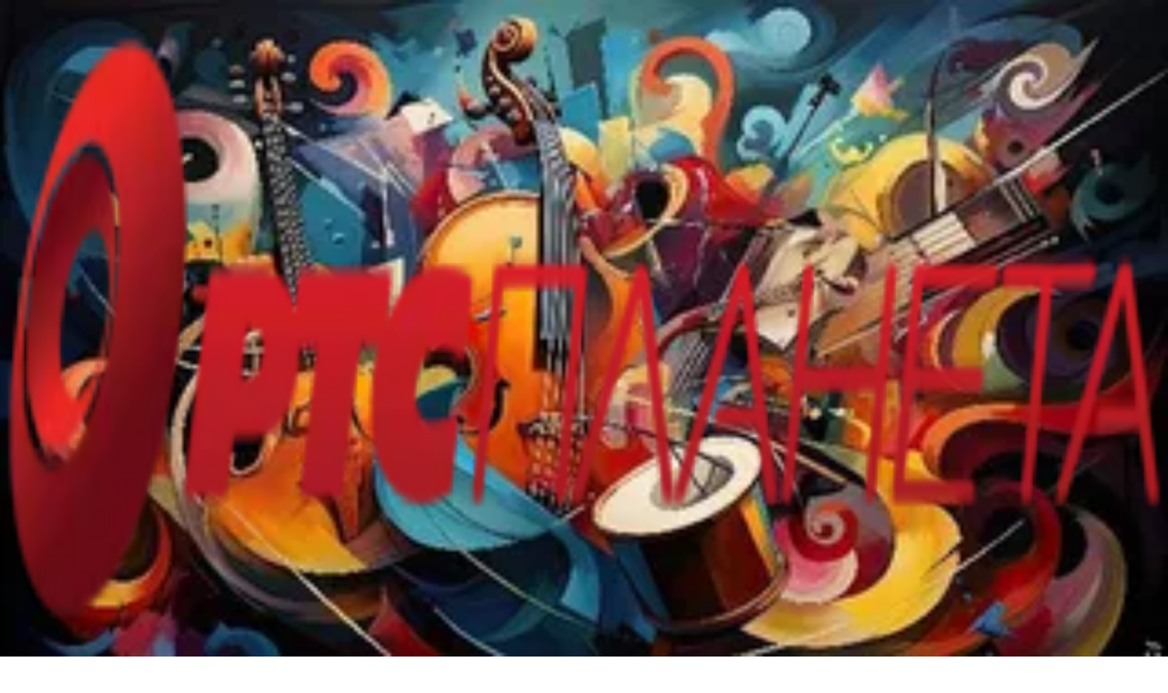

--- FILE ---
content_type: text/html; charset=utf-8
request_url: https://rtsplaneta.rs/video/653713
body_size: 626974
content:
<!DOCTYPE html><html lang="sr" class="font1_a5fd6bf9-module__iDE1ia__variable font2_ec456827-module__sl65gq__variable font3_cf4e9b7a-module__BkAaqq__variable font4_f93af751-module__w0-vkG__variable font5_665fc6c1-module__TX2CVa__variable scroll-bar" style="--brand:oklch(58% 0.23 28);--accent-start:oklch(58% 0.23 28);--accent-end:oklch(56% 0.00 0)" data-alert-radius="rounded-full" data-avatar-radius="rounded-full" data-banner="false" data-button-radius="rounded-full" data-carousel-gap="small" data-color="zinc" data-dialog-radius="rounded" data-font-display="font-1" data-font-heading="font-1" data-font-sans="font-1" data-font-size="standard" data-header-size="standard" data-image-radius="none" data-letter-spacing="tight" data-name="rts" data-tooltip-radius="rounded-full"><head><meta charSet="utf-8"/><meta name="viewport" content="width=device-width, initial-scale=1"/><link rel="stylesheet" href="https://static.rtsplaneta.rs/vega-v1-0-955-g66e3f0ee/_next/static/chunks/95398927bbc86dc3.css" data-precedence="next"/><link rel="stylesheet" href="https://static.rtsplaneta.rs/vega-v1-0-955-g66e3f0ee/_next/static/chunks/155f84f8bbaa0ea2.css" data-precedence="next"/><link rel="preload" as="script" fetchPriority="low" href="https://static.rtsplaneta.rs/vega-v1-0-955-g66e3f0ee/_next/static/chunks/864df3e8b69e8b17.js"/><script src="https://static.rtsplaneta.rs/vega-v1-0-955-g66e3f0ee/_next/static/chunks/1f252c2729400eea.js" async=""></script><script src="https://static.rtsplaneta.rs/vega-v1-0-955-g66e3f0ee/_next/static/chunks/deac7c416b13df3d.js" async=""></script><script src="https://static.rtsplaneta.rs/vega-v1-0-955-g66e3f0ee/_next/static/chunks/6a79643348c11ab4.js" async=""></script><script src="https://static.rtsplaneta.rs/vega-v1-0-955-g66e3f0ee/_next/static/chunks/c5c7383ea8e1c8cb.js" async=""></script><script src="https://static.rtsplaneta.rs/vega-v1-0-955-g66e3f0ee/_next/static/chunks/turbopack-bd1cb7a0df1ced3e.js" async=""></script><script src="https://static.rtsplaneta.rs/vega-v1-0-955-g66e3f0ee/_next/static/chunks/e773a0d82dd2caf5.js" async=""></script><script src="https://static.rtsplaneta.rs/vega-v1-0-955-g66e3f0ee/_next/static/chunks/6fcbba9d0d3d5a43.js" async=""></script><script src="https://static.rtsplaneta.rs/vega-v1-0-955-g66e3f0ee/_next/static/chunks/d20065c785bc2756.js" async=""></script><script src="https://static.rtsplaneta.rs/vega-v1-0-955-g66e3f0ee/_next/static/chunks/b6dd5da7390efb20.js" async=""></script><script src="https://static.rtsplaneta.rs/vega-v1-0-955-g66e3f0ee/_next/static/chunks/83c6d212225f1782.js" async=""></script><script src="https://static.rtsplaneta.rs/vega-v1-0-955-g66e3f0ee/_next/static/chunks/db1d7ebdb43cd604.js" async=""></script><script src="https://static.rtsplaneta.rs/vega-v1-0-955-g66e3f0ee/_next/static/chunks/44b602e94b5a2128.js" async=""></script><script src="https://static.rtsplaneta.rs/vega-v1-0-955-g66e3f0ee/_next/static/chunks/a33e723fc8a25612.js" async=""></script><script src="https://static.rtsplaneta.rs/vega-v1-0-955-g66e3f0ee/_next/static/chunks/12d478c3824bf374.js" async=""></script><script src="https://static.rtsplaneta.rs/vega-v1-0-955-g66e3f0ee/_next/static/chunks/bd1ae1a307f35a9e.js" async=""></script><script src="https://static.rtsplaneta.rs/vega-v1-0-955-g66e3f0ee/_next/static/chunks/1ee6b5bcb2c66930.js" async=""></script><script src="https://static.rtsplaneta.rs/vega-v1-0-955-g66e3f0ee/_next/static/chunks/5f11833e8b97a21c.js" async=""></script><script src="https://static.rtsplaneta.rs/vega-v1-0-955-g66e3f0ee/_next/static/chunks/e0b7f0a178801fdd.js" async=""></script><script src="https://static.rtsplaneta.rs/vega-v1-0-955-g66e3f0ee/_next/static/chunks/b446f432391450f6.js" async=""></script><script src="https://static.rtsplaneta.rs/vega-v1-0-955-g66e3f0ee/_next/static/chunks/bb92a5927b770d5f.js" async=""></script><script src="https://static.rtsplaneta.rs/vega-v1-0-955-g66e3f0ee/_next/static/chunks/965599461dcc4724.js" async=""></script><script src="https://static.rtsplaneta.rs/vega-v1-0-955-g66e3f0ee/_next/static/chunks/48d6451350948b4a.js" async=""></script><script src="https://static.rtsplaneta.rs/vega-v1-0-955-g66e3f0ee/_next/static/chunks/9d7308e556a46080.js" async=""></script><script src="https://static.rtsplaneta.rs/vega-v1-0-955-g66e3f0ee/_next/static/chunks/8d74e9d331347fc1.js" async=""></script><meta name="next-size-adjust" content=""/><title>Хипократија – Како смањити штете од пушења - RTS Planeta</title><meta name="description" content="Тема емисије гласи: Како смањити штете од пушења у непушачком али и пушачком дeлу становништваГошће емисије биће госпође: др сци. мед. Ана Јовићеви..."/><link rel="manifest" href="/manifest.webmanifest"/><meta name="apple-itunes-app" content="app-id=1329071212, app-argument=https://rtsplaneta.rs/video/653713/hipokratija-kako-smaniti-stete-od-pusena"/><meta name="google-play-app" content="app-id=com.morescreens.rts"/><link rel="canonical" href="https://rtsplaneta.rs/video/653713/hipokratija-kako-smaniti-stete-od-pusena"/><meta property="og:title" content="Хипократија – Како смањити штете од пушења"/><meta property="og:description" content="Тема емисије гласи: Како смањити штете од пушења у непушачком али и пушачком дeлу становништваГошће емисије биће госпође: др сци. мед. Ана Јовићеви..."/><meta property="og:url" content="https://rtsplaneta.rs/video/653713/hipokratija-kako-smaniti-stete-od-pusena"/><meta property="og:image" content="https://static.rtsplaneta.rs/rev-1739425950/image_transform.php/transform/1/instance_id/1/img_format/jpeg/lang/sr/video_id/653713/tasks/thumbnail_crop/img_compression/80/format/poster/height/630/width/1200/image.jpeg"/><meta property="og:image:height" content="630"/><meta property="og:image:width" content="1200"/><meta property="og:image:type" content="image/jpeg"/><meta property="og:image:alt" content="Хипократија – Како смањити штете од пушења"/><meta property="og:type" content="video.movie"/><meta property="video:duration" content="3290"/><meta property="video:release_date" content="2018-12-28"/><meta property="video:tag" content="Радио Београд 2"/><meta property="video:tag" content="Хипократија"/><meta property="video:tag" content="проф. др Момчило Б. Ђорђевић"/><meta property="video:tag" content="пушење"/><meta property="video:tag" content="др сци. мед. Ана Јовићевић"/><meta property="video:tag" content="др сци. мед. Ика Пешић"/><meta name="twitter:card" content="summary"/><meta name="twitter:title" content="Хипократија – Како смањити штете од пушења"/><meta name="twitter:description" content="Тема емисије гласи: Како смањити штете од пушења у непушачком али и пушачком дeлу становништваГошће емисије биће госпође: др сци. мед. Ана Јовићеви..."/><meta name="twitter:image" content="https://static.rtsplaneta.rs/rev-1739425950/image_transform.php/transform/1/instance_id/1/img_format/jpeg/lang/sr/video_id/653713/tasks/thumbnail_crop/img_compression/80/format/poster/height/630/width/1200/image.jpeg"/><meta name="twitter:image:height" content="630"/><meta name="twitter:image:width" content="1200"/><meta name="twitter:image:type" content="image/jpeg"/><meta name="twitter:image:alt" content="Хипократија – Како смањити штете од пушења"/><link rel="icon" href="/favicon.ico"/><script src="https://static.rtsplaneta.rs/vega-v1-0-955-g66e3f0ee/_next/static/chunks/a6dad97d9634a72d.js" noModule=""></script></head><body class="min-h-dvh bg-background text-foreground antialiased"><div hidden=""><!--$--><!--/$--></div><script>((a,b,c,d,e,f,g,h)=>{let i=document.documentElement,j=["light","dark"];function k(b){var c;(Array.isArray(a)?a:[a]).forEach(a=>{let c="class"===a,d=c&&f?e.map(a=>f[a]||a):e;c?(i.classList.remove(...d),i.classList.add(f&&f[b]?f[b]:b)):i.setAttribute(a,b)}),c=b,h&&j.includes(c)&&(i.style.colorScheme=c)}if(d)k(d);else try{let a=localStorage.getItem(b)||c,d=g&&"system"===a?window.matchMedia("(prefers-color-scheme: dark)").matches?"dark":"light":a;k(d)}catch(a){}})("class","theme","dark",null,["light","dark"],null,true,true)</script><style>#nprogress{pointer-events:none}#nprogress .bar{background:var(--brand);position:fixed;z-index:1600;top: 0;left:0;width:100%;height:2px}#nprogress .peg{display:block;position:absolute;right:0;width:100px;height:100%;box-shadow:0 0 10px var(--brand),0 0 5px var(--brand);opacity:1;-webkit-transform:rotate(3deg) translate(0px,-4px);-ms-transform:rotate(3deg) translate(0px,-4px);transform:rotate(3deg) translate(0px,-4px)}#nprogress .spinner{display:block;position:fixed;z-index:1600;top: 15px;right:15px}#nprogress .spinner-icon{width:18px;height:18px;box-sizing:border-box;border:2px solid transparent;border-top-color:var(--brand);border-left-color:var(--brand);border-radius:50%;-webkit-animation:nprogress-spinner 400ms linear infinite;animation:nprogress-spinner 400ms linear infinite}.nprogress-custom-parent{overflow:hidden;position:relative}.nprogress-custom-parent #nprogress .bar,.nprogress-custom-parent #nprogress .spinner{position:absolute}@-webkit-keyframes nprogress-spinner{0%{-webkit-transform:rotate(0deg)}100%{-webkit-transform:rotate(360deg)}}@keyframes nprogress-spinner{0%{transform:rotate(0deg)}100%{transform:rotate(360deg)}}</style><header data-scrolled="false" class="header fixed inset-x-0 top-0 z-50 w-[calc(100%-var(--removed-body-scroll-bar-size,0px))] bg-background/95 dark:supports-backdrop-filter:bg-background/80 border-b backdrop-blur-sm backdrop-saturate-150"><div class="wrapper"><nav class="relative flex h-(--header-height) items-center justify-between"><div class="flex items-center"><button data-slot="tooltip-trigger" class="inline-flex items-center justify-center gap-2 whitespace-nowrap rounded-(--button-radius) text-sm font-medium transition-all disabled:pointer-events-none disabled:opacity-50 shrink-0 outline-none focus-visible:border-ring focus-visible:ring-ring/50 focus-visible:ring-[3px] aria-invalid:ring-destructive/20 dark:aria-invalid:ring-destructive/40 aria-invalid:border-destructive hover:bg-accent hover:text-accent-foreground dark:hover:bg-accent/50 size-10 me-2 lg:hidden" aria-label="Mobile menu" type="button" aria-haspopup="dialog" aria-expanded="false" aria-controls="radix-_R_1cr6ivb_" data-state="closed"><svg viewBox="0 0 24 24" fill="none"><use xlink:href="#general-menuLeft"></use></svg><span class="sr-only">Toggle Menu</span></button><a class="relative block h-(--logo-height) w-(--logo-width) overflow-hidden" title="RTS Planeta" aria-label="RTS Planeta" href="https://rtsplaneta.rs"><img alt="RTS Planeta" decoding="async" data-nimg="fill" class="object-contain object-center hidden dark:block" style="position:absolute;height:100%;width:100%;left:0;top:0;right:0;bottom:0;color:transparent" src="https://static.rtsplaneta.rs/rev-1739425950/image_transform.php/transform/1/app_branding_logo/web/instance_id/1/img_format/webp/lang/sr/tasks/thumbnail_w/img_compression/90/format/thumbnail/width/256"/><img alt="RTS Planeta" decoding="async" data-nimg="fill" class="object-contain object-center block dark:hidden" style="position:absolute;height:100%;width:100%;left:0;top:0;right:0;bottom:0;color:transparent" src="https://static.rtsplaneta.rs/rev-1739425950/image_transform.php/transform/1/app_branding_logo_dark/web/instance_id/1/img_format/webp/lang/sr/tasks/thumbnail_w/img_compression/90/format/thumbnail/width/256"/></a></div><nav class="relative hidden h-full lg:flex gap-4"><a class="inline-flex items-center gap-2 text-base transition-colors duration-300 text-foreground/80 hover:text-foreground relative -mb-px overflow-hidden after:absolute after:bottom-0 after:left-1/4 after:mx-auto after:h-0.5 after:w-1/2 after:bg-brand after:transition-[opacity,translate] after:duration-300 after:translate-y-full after:opacity-0 hover:after:translate-y-0 hover:after:opacity-100" href="https://rtsplaneta.rs/"><svg viewBox="0 0 24 24" fill="none" class="xl:hidden"><use xlink:href="#rts-home"></use></svg><span class="hidden xl:block">Почетна</span></a><a class="inline-flex items-center gap-2 text-base transition-colors duration-300 text-foreground/80 hover:text-foreground relative -mb-px overflow-hidden after:absolute after:bottom-0 after:left-1/4 after:mx-auto after:h-0.5 after:w-1/2 after:bg-brand after:transition-[opacity,translate] after:duration-300 after:translate-y-full after:opacity-0 hover:after:translate-y-0 hover:after:opacity-100" href="https://rtsplaneta.rs/live/tv"><svg viewBox="0 0 24 24" fill="none" class="xl:hidden"><use xlink:href="#rts-tv"></use></svg><span class="hidden xl:block">ТВ </span></a><a class="inline-flex items-center gap-2 text-base transition-colors duration-300 text-foreground/80 hover:text-foreground relative -mb-px overflow-hidden after:absolute after:bottom-0 after:left-1/4 after:mx-auto after:h-0.5 after:w-1/2 after:bg-brand after:transition-[opacity,translate] after:duration-300 after:translate-y-full after:opacity-0 hover:after:translate-y-0 hover:after:opacity-100" href="https://rtsplaneta.rs/live/radio"><svg viewBox="0 0 24 24" fill="none" class="xl:hidden"><use xlink:href="#rts-radio"></use></svg><span class="hidden xl:block">Радио</span></a><a class="inline-flex items-center gap-2 text-base transition-colors duration-300 text-foreground/80 hover:text-foreground relative -mb-px overflow-hidden after:absolute after:bottom-0 after:left-1/4 after:mx-auto after:h-0.5 after:w-1/2 after:bg-brand after:transition-[opacity,translate] after:duration-300 after:translate-y-full after:opacity-0 hover:after:translate-y-0 hover:after:opacity-100" href="https://rtsplaneta.rs/category/173/serije"><svg viewBox="0 0 24 24" fill="none" class="xl:hidden"><use xlink:href="#rts-serial"></use></svg><span class="hidden xl:block">Серије</span></a><a class="inline-flex items-center gap-2 text-base transition-colors duration-300 text-foreground/80 hover:text-foreground relative -mb-px overflow-hidden after:absolute after:bottom-0 after:left-1/4 after:mx-auto after:h-0.5 after:w-1/2 after:bg-brand after:transition-[opacity,translate] after:duration-300 after:translate-y-full after:opacity-0 hover:after:translate-y-0 hover:after:opacity-100" href="https://rtsplaneta.rs/category/213/bioskop"><svg viewBox="0 0 24 24" fill="none" class="xl:hidden"><use xlink:href="#rts-movie"></use></svg><span class="hidden xl:block">Биоскоп</span></a><a class="inline-flex items-center gap-2 text-base transition-colors duration-300 text-foreground/80 hover:text-foreground relative -mb-px overflow-hidden after:absolute after:bottom-0 after:left-1/4 after:mx-auto after:h-0.5 after:w-1/2 after:bg-brand after:transition-[opacity,translate] after:duration-300 after:translate-y-full after:opacity-0 hover:after:translate-y-0 hover:after:opacity-100" href="https://rtsplaneta.rs/category/4/videoteka"><svg viewBox="0 0 24 24" fill="none" class="xl:hidden"><use xlink:href="#rts-video"></use></svg><span class="hidden xl:block">Видеотека</span></a><a class="inline-flex items-center gap-2 text-base transition-colors duration-300 text-foreground/80 hover:text-foreground relative -mb-px overflow-hidden after:absolute after:bottom-0 after:left-1/4 after:mx-auto after:h-0.5 after:w-1/2 after:bg-brand after:transition-[opacity,translate] after:duration-300 after:translate-y-full after:opacity-0 hover:after:translate-y-0 hover:after:opacity-100" href="https://rtsplaneta.rs/category/5/rts-zvuk"><svg viewBox="0 0 24 24" fill="none" class="xl:hidden"><use xlink:href="#rts-audio"></use></svg><span class="hidden xl:block">РТС Звук</span></a><a class="inline-flex items-center gap-2 text-base transition-colors duration-300 text-foreground/80 hover:text-foreground relative -mb-px overflow-hidden after:absolute after:bottom-0 after:left-1/4 after:mx-auto after:h-0.5 after:w-1/2 after:bg-brand after:transition-[opacity,translate] after:duration-300 after:translate-y-full after:opacity-0 hover:after:translate-y-0 hover:after:opacity-100" href="https://rtsplaneta.rs/music"><svg viewBox="0 0 24 24" fill="none" class="xl:hidden"><use xlink:href="#rts-music"></use></svg><span class="hidden xl:block">ПГП</span></a><a class="inline-flex items-center gap-2 text-base transition-colors duration-300 text-foreground/80 hover:text-foreground relative -mb-px overflow-hidden after:absolute after:bottom-0 after:left-1/4 after:mx-auto after:h-0.5 after:w-1/2 after:bg-brand after:transition-[opacity,translate] after:duration-300 after:translate-y-full after:opacity-0 hover:after:translate-y-0 hover:after:opacity-100" href="https://rtsplaneta.rs/category/516/moja-skola"><svg viewBox="0 0 24 24" fill="none" class="xl:hidden"><use xlink:href="#rts-book"></use></svg><span class="hidden xl:block">Моја школа</span></a><a class="inline-flex items-center gap-2 text-base transition-colors duration-300 text-foreground/80 hover:text-foreground relative -mb-px overflow-hidden after:absolute after:bottom-0 after:left-1/4 after:mx-auto after:h-0.5 after:w-1/2 after:bg-brand after:transition-[opacity,translate] after:duration-300 after:translate-y-full after:opacity-0 hover:after:translate-y-0 hover:after:opacity-100" href="https://rtsplaneta.rs/category/1001/pristupacno"><svg viewBox="0 0 24 24" fill="none" class="xl:hidden"><use xlink:href="#rts-accessibility"></use></svg><span class="hidden xl:block">Приступачно</span></a><a class="inline-flex items-center gap-2 text-base transition-colors duration-300 text-foreground/80 hover:text-foreground relative -mb-px overflow-hidden after:absolute after:bottom-0 after:left-1/4 after:mx-auto after:h-0.5 after:w-1/2 after:bg-brand after:transition-[opacity,translate] after:duration-300 after:translate-y-full after:opacity-0 hover:after:translate-y-0 hover:after:opacity-100" href="https://rtsplaneta.rs/my-content"><svg viewBox="0 0 24 24" fill="none" class="xl:hidden"><use xlink:href="#rts-favorite"></use></svg><span class="hidden xl:block">Мој садржај</span></a></nav><nav class="flex items-center"><a class="inline-flex items-center justify-center gap-2 whitespace-nowrap rounded-(--button-radius) text-sm font-medium transition-all disabled:pointer-events-none disabled:opacity-50 shrink-0 outline-none focus-visible:border-ring focus-visible:ring-ring/50 focus-visible:ring-[3px] aria-invalid:ring-destructive/20 dark:aria-invalid:ring-destructive/40 aria-invalid:border-destructive text-primary hover:text-primary/80 size-9 relative" data-state="closed" data-slot="tooltip-trigger" href="https://rtsplaneta.rs/search"><svg viewBox="0 0 24 24" fill="none"><use xlink:href="#general-search"></use></svg><span class="sr-only">Search</span></a><a class="inline-flex items-center justify-center gap-2 whitespace-nowrap rounded-(--button-radius) text-sm font-medium transition-all disabled:pointer-events-none disabled:opacity-50 shrink-0 outline-none focus-visible:border-ring focus-visible:ring-ring/50 focus-visible:ring-[3px] aria-invalid:ring-destructive/20 dark:aria-invalid:ring-destructive/40 aria-invalid:border-destructive text-primary hover:text-primary/80 size-9 relative" data-state="closed" data-slot="tooltip-trigger" href="https://rtsplaneta.rs/notifications"><svg viewBox="0 0 24 24" fill="none"><use xlink:href="#general-bell"></use></svg><span class="sr-only">Notifications</span></a><button data-slot="tooltip-trigger" class="inline-flex items-center justify-center gap-2 whitespace-nowrap rounded-(--button-radius) text-sm font-medium transition-all disabled:pointer-events-none disabled:opacity-50 shrink-0 outline-none focus-visible:border-ring focus-visible:ring-ring/50 focus-visible:ring-[3px] aria-invalid:ring-destructive/20 dark:aria-invalid:ring-destructive/40 aria-invalid:border-destructive text-primary hover:text-primary/80 size-9" aria-label="Language" type="button" id="radix-_R_3sr6ivb_" aria-haspopup="menu" aria-expanded="false" data-state="closed"><svg viewBox="0 0 24 24" fill="none"><use xlink:href="#general-translate"></use></svg></button><button data-slot="button" class="inline-flex items-center justify-center gap-2 whitespace-nowrap rounded-(--button-radius) text-sm font-medium transition-all disabled:pointer-events-none disabled:opacity-50 shrink-0 outline-none focus-visible:border-ring focus-visible:ring-ring/50 focus-visible:ring-[3px] aria-invalid:ring-destructive/20 dark:aria-invalid:ring-destructive/40 aria-invalid:border-destructive bg-primary text-primary-foreground shadow-xs hover:bg-primary/90 size-9 ms-2"><svg viewBox="0 0 24 24" fill="none" class="animate-spin-fast"><use xlink:href="#general-spinner"></use></svg></button><a class="inline-flex items-center gap-2 text-base transition-colors duration-300 text-foreground/80 hover:text-foreground ms-4" target="_blank" rel="noopener noreferrer" aria-label="Планета Плус" href="https://planetaplus.rs"><svg viewBox="0 0 24 24" fill="none" class="size-4 xl:hidden"><use xlink:href="#rts-link"></use></svg><span class="hidden xl:block">Планета Плус</span></a></nav></nav></div></header><script id="schema" type="application/ld+json">{"@context":"https://schema.org","author":{"@type":"Organization","legalName":"RTS Planeta","logo":"https://static.rtsplaneta.rs/rev-1739425950/image_transform.php/transform/1/instance_id/1/img_format/jpeg/lang/sr/instance_meta/true/tasks/thumbnail_crop/img_compression/80/height/630/width/1200/image.jpeg"},"contentRating":"0+","genre":[],"image":"https://static.rtsplaneta.rs/rev-1739425950/image_transform.php/transform/1/instance_id/1/img_format/jpeg/lang/sr/video_id/653713/tasks/thumbnail_crop/img_compression/80/format/poster/height/630/width/1200/image.jpeg","isFamilyFriendly":true,"keywords":"Радио Београд 2,Хипократија,проф. др Момчило Б. Ђорђевић,пушење,др сци. мед. Ана Јовићевић,др сци. мед. Ика Пешић","url":"https://rtsplaneta.rs/video/653713/hipokratija-kako-smaniti-stete-od-pusena","@type":"VideoObject","description":"Тема емисије гласи: Како смањити штете од пушења у непушачком али и пушачком дeлу становништваГошће емисије биће госпође: др сци. мед. Ана Јовићевић, епидемиолог на Институту за радиологију и онкологију Србије и члан Комисије за контролу дувана Министарства здравља, и др сци. мед. Ика Пешић, шеф кабинета за превенцију и одвикавање од пушења на Клиници за пулмологију КЦС; члан Комисије за контролу дувана Министараства здравља.","duration":"PT54M50S","embedUrl":"https://rtsplaneta.rs/embed/653713","name":"Хипократија – Како смањити штете од пушења","playerType":"HTML5","requiresSubscription":true,"thumbnailUrl":"https://static.rtsplaneta.rs/rev-1739425950/image_transform.php/transform/1/instance_id/1/img_format/jpeg/lang/sr/video_id/653713/tasks/thumbnail_crop/img_compression/80/format/poster/height/630/width/1200/image.jpeg","uploadDate":"2018-12-28T13:19:00.000Z"}</script><main class="relative mt-(--page-top-offset) lg:mt-0"><div class="relative overflow-hidden"><div class="relative w-full pt-[min(56.25%,100vh)]"><div class="player dark absolute inset-0 size-full overflow-hidden bg-black text-foreground" data-full="true"><div></div></div></div><div class="wrapper"><div class="mt-4 flex w-full flex-col items-start justify-start md:mt-8 md:flex-row md:gap-8"><div class="w-full"><h1 class="font-display text-xl font-medium md:text-2xl">Хипократија – Како смањити штете од пушења</h1><div data-slot="bullet-list" class="inline-flex flex-wrap items-center gap-1 text-xs text-muted-foreground md:text-sm mt-2"><time data-slot="bullet-list-item" class="relative after:pl-1 after:content-[&#x27;·&#x27;] last:after:content-none">54:50</time><time data-slot="bullet-list-item" class="relative after:pl-1 after:content-[&#x27;·&#x27;] last:after:content-none">28.12.2018</time></div></div><div class="mt-4 flex w-full gap-2 md:mt-0 md:w-auto md:shrink-0 md:justify-end"><button data-slot="button" class="inline-flex items-center justify-center gap-2 whitespace-nowrap rounded-(--button-radius) text-sm font-medium transition-all disabled:pointer-events-none disabled:opacity-50 shrink-0 outline-none focus-visible:border-ring focus-visible:ring-ring/50 focus-visible:ring-[3px] aria-invalid:ring-destructive/20 dark:aria-invalid:ring-destructive/40 aria-invalid:border-destructive bg-primary text-primary-foreground shadow-xs hover:bg-primary/90 h-10 px-4 py-2"><svg viewBox="0 0 24 24" fill="none"><use xlink:href="#general-heart"></use></svg>Омиљено</button><button data-slot="tooltip-trigger" class="inline-flex items-center justify-center gap-2 whitespace-nowrap rounded-(--button-radius) text-sm font-medium transition-all disabled:pointer-events-none disabled:opacity-50 shrink-0 outline-none focus-visible:border-ring focus-visible:ring-ring/50 focus-visible:ring-[3px] aria-invalid:ring-destructive/20 dark:aria-invalid:ring-destructive/40 aria-invalid:border-destructive bg-secondary text-secondary-foreground shadow-xs hover:bg-secondary/80 size-10" type="button" id="radix-_R_mcinpfiv36ivb_" aria-haspopup="menu" aria-expanded="false" data-state="closed"><svg viewBox="0 0 24 24" fill="none"><use xlink:href="#general-share"></use></svg></button></div></div><div class="mt-4 flex w-full flex-col md:w-3/4"><p class="relative text-sm md:text-base">Тема емисије гласи: Како смањити штете од пушења у непушачком али и пушачком дeлу становништваГошће емисије биће госпође: др сци. мед. Ана Јовићевић, епидемиолог на Институту за радиологију и онкологију Србије и члан Комисије за контролу дувана Министарства здравља, и др сци. мед. Ика Пешић, шеф кабинета за превенцију и одвикавање од пушења на Клиници за пулмологију КЦС; члан Комисије за контролу дувана Министараства здравља.</p><div class="flex flex-col gap-2 md:gap-4 mt-4"><div class="w-full"><h4 class="shrink-0 text-sm font-medium md:text-base">Уредник/ца:</h4><div class="flex w-full flex-wrap text-sm text-muted-foreground md:text-base"><div class="me-2 editor"><a class="transition-colors duration-300 hover:text-foreground" title="проф. др Момчило Б. Ђорђевић" href="https://rtsplaneta.rs/credit/editor/983047/prof-dr-momcilo-b-dordevic">проф. др Момчило Б. Ђорђевић</a></div></div></div><div class="w-full"><h4 class="shrink-0 text-sm font-medium md:text-base">Гост:</h4><div class="flex w-full flex-wrap text-sm text-muted-foreground md:text-base"><div class="me-2 guest"><a class="transition-colors duration-300 hover:text-foreground" title="др сци. мед. Ана Јовићевић" href="https://rtsplaneta.rs/credit/guest/997078/dr-sci-med-ana-jovicevic">др сци. мед. Ана Јовићевић</a><span>, </span></div><div class="me-2 guest"><a class="transition-colors duration-300 hover:text-foreground" title="др сци. мед. Ика Пешић" href="https://rtsplaneta.rs/credit/guest/997081/dr-sci-med-ika-pesic">др сци. мед. Ика Пешић</a></div></div></div><div class="w-full"><h4 class="shrink-0 text-sm font-medium md:text-base">Водитељ/ка:</h4><div class="flex w-full flex-wrap text-sm text-muted-foreground md:text-base"><div class="me-2 host"><a class="transition-colors duration-300 hover:text-foreground" title="проф. др Момчило Б. Ђорђевић" href="https://rtsplaneta.rs/credit/host/163569/prof-dr-momcilo-b-dordevic">проф. др Момчило Б. Ђорђевић</a></div></div></div></div></div></div></div></main><aside class="flex flex-col gap-8 py-8 md:gap-12 md:py-12"><div class="relative w-full"><div class="wrapper"><div class="flex items-end justify-between gap-2"><h3 class="font-display text-lg font-medium text-foreground md:text-xl">Повезано</h3></div></div><div class="group/carousel relative overflow-hidden" role="region" aria-roledescription="carousel" data-slot="carousel"><div class="wrapper"><div class="overflow-visible" data-slot="carousel-content"><div class="ms-[calc(var(--carousel-gap)*-1)] flex pt-4 md:pt-8"><div class="min-w-0 shrink-0 grow-0 pl-[var(--carousel-gap)] basis-1/2 md:basis-1/3 lg:basis-1/4 xl:basis-1/5" role="group" aria-roledescription="slide" data-slot="carousel-item"><a class="group block" title="Џез сцена - Габи Новак, Марко Ђорђевић и Патриша Бренан" href="https://rtsplaneta.rs/video/4541759/dez-scena-gabi-novak-marko-dordevic-i-patrisa-brenan"><span class="ratio relative mb-4 block overflow-hidden rounded-(--image-radius) ratio-16/9"><img alt="Џез сцена - Габи Новак, Марко Ђорђевић и Патриша Бренан" loading="lazy" decoding="async" data-nimg="fill" class="object-cover object-center bg-secondary" style="position:absolute;height:100%;width:100%;left:0;top:0;right:0;bottom:0;color:transparent" sizes="(max-width: 768px) 50vw, (max-width: 1024px) 33vw, (max-width: 1280px) 25vw, 20vw" srcSet="https://static.rtsplaneta.rs/rev-1739425950/image_transform.php/transform/1/instance_id/1/img_format/webp/lang/sr/video_id/4541759/tasks/thumbnail_w/img_compression/80/format/thumbnail/width/128 128w, https://static.rtsplaneta.rs/rev-1739425950/image_transform.php/transform/1/instance_id/1/img_format/webp/lang/sr/video_id/4541759/tasks/thumbnail_w/img_compression/80/format/thumbnail/width/256 256w, https://static.rtsplaneta.rs/rev-1739425950/image_transform.php/transform/1/instance_id/1/img_format/webp/lang/sr/video_id/4541759/tasks/thumbnail_w/img_compression/80/format/thumbnail/width/320 320w, https://static.rtsplaneta.rs/rev-1739425950/image_transform.php/transform/1/instance_id/1/img_format/webp/lang/sr/video_id/4541759/tasks/thumbnail_w/img_compression/80/format/thumbnail/width/384 384w, https://static.rtsplaneta.rs/rev-1739425950/image_transform.php/transform/1/instance_id/1/img_format/webp/lang/sr/video_id/4541759/tasks/thumbnail_w/img_compression/80/format/thumbnail/width/640 640w, https://static.rtsplaneta.rs/rev-1739425950/image_transform.php/transform/1/instance_id/1/img_format/webp/lang/sr/video_id/4541759/tasks/thumbnail_w/img_compression/80/format/thumbnail/width/960 960w, https://static.rtsplaneta.rs/rev-1739425950/image_transform.php/transform/1/instance_id/1/img_format/webp/lang/sr/video_id/4541759/tasks/thumbnail_w/img_compression/80/format/thumbnail/width/1280 1280w, https://static.rtsplaneta.rs/rev-1739425950/image_transform.php/transform/1/instance_id/1/img_format/webp/lang/sr/video_id/4541759/tasks/thumbnail_w/img_compression/80/format/thumbnail/width/1920 1920w" src="https://static.rtsplaneta.rs/rev-1739425950/image_transform.php/transform/1/instance_id/1/img_format/webp/lang/sr/video_id/4541759/tasks/thumbnail_w/img_compression/80/format/thumbnail/width/1920"/><span class="pointer-events-none absolute inset-0 flex size-full items-center justify-center transition-colors duration-300 group-hover:bg-black/40"><span class="inline-flex items-center justify-center gap-2 whitespace-nowrap text-sm font-medium disabled:pointer-events-none disabled:opacity-50 shrink-0 outline-none focus-visible:border-ring focus-visible:ring-ring/50 focus-visible:ring-[3px] aria-invalid:ring-destructive/20 dark:aria-invalid:ring-destructive/40 aria-invalid:border-destructive bg-primary text-primary-foreground hover:bg-primary/90 size-10 dark scale-90 rounded-full shadow-lg transition-all duration-300 group-hover:scale-100 translate-y-1 opacity-0 group-hover:translate-y-0 group-hover:opacity-100"><svg viewBox="0 0 24 24" fill="none"><use xlink:href="#player-play"></use></svg></span></span><span class="inline-flex items-center justify-center rounded-full border font-medium w-fit whitespace-nowrap shrink-0 gap-1 focus-visible:border-ring focus-visible:ring-ring/50 focus-visible:ring-[3px] aria-invalid:ring-destructive/20 dark:aria-invalid:ring-destructive/40 aria-invalid:border-destructive transition-[color,box-shadow] overflow-hidden border-transparent bg-secondary text-secondary-foreground [a&amp;]:hover:bg-secondary/90 dark absolute right-2 bottom-2 px-1.5 py-0.5 text-xs md:right-4 md:bottom-4">1:54:50</span></span><span class="line-clamp-2 font-heading text-base font-medium text-foreground md:text-lg">Џез сцена - Габи Новак, Марко Ђорђевић и Патриша Бренан</span><span data-slot="bullet-list" class="inline-flex flex-wrap items-center gap-1 text-xs text-muted-foreground md:text-sm mt-2"><span data-slot="bullet-list-item" class="relative after:pl-1 after:content-[&#x27;·&#x27;] last:after:content-none">01.09.2025</span></span></a></div><div class="min-w-0 shrink-0 grow-0 pl-[var(--carousel-gap)] basis-1/2 md:basis-1/3 lg:basis-1/4 xl:basis-1/5" role="group" aria-roledescription="slide" data-slot="carousel-item"><a class="group block" title="Време музике - Сећање на Даницу Петровић" href="https://rtsplaneta.rs/video/4541757/vreme-muzike-secane-na-danicu-petrovic"><span class="ratio relative mb-4 block overflow-hidden rounded-(--image-radius) ratio-16/9"><img alt="Време музике - Сећање на Даницу Петровић" loading="lazy" decoding="async" data-nimg="fill" class="object-cover object-center bg-secondary" style="position:absolute;height:100%;width:100%;left:0;top:0;right:0;bottom:0;color:transparent" sizes="(max-width: 768px) 50vw, (max-width: 1024px) 33vw, (max-width: 1280px) 25vw, 20vw" srcSet="https://static.rtsplaneta.rs/rev-1739425950/image_transform.php/transform/1/instance_id/1/img_format/webp/lang/sr/video_id/4541757/tasks/thumbnail_w/img_compression/80/format/thumbnail/width/128 128w, https://static.rtsplaneta.rs/rev-1739425950/image_transform.php/transform/1/instance_id/1/img_format/webp/lang/sr/video_id/4541757/tasks/thumbnail_w/img_compression/80/format/thumbnail/width/256 256w, https://static.rtsplaneta.rs/rev-1739425950/image_transform.php/transform/1/instance_id/1/img_format/webp/lang/sr/video_id/4541757/tasks/thumbnail_w/img_compression/80/format/thumbnail/width/320 320w, https://static.rtsplaneta.rs/rev-1739425950/image_transform.php/transform/1/instance_id/1/img_format/webp/lang/sr/video_id/4541757/tasks/thumbnail_w/img_compression/80/format/thumbnail/width/384 384w, https://static.rtsplaneta.rs/rev-1739425950/image_transform.php/transform/1/instance_id/1/img_format/webp/lang/sr/video_id/4541757/tasks/thumbnail_w/img_compression/80/format/thumbnail/width/640 640w, https://static.rtsplaneta.rs/rev-1739425950/image_transform.php/transform/1/instance_id/1/img_format/webp/lang/sr/video_id/4541757/tasks/thumbnail_w/img_compression/80/format/thumbnail/width/960 960w, https://static.rtsplaneta.rs/rev-1739425950/image_transform.php/transform/1/instance_id/1/img_format/webp/lang/sr/video_id/4541757/tasks/thumbnail_w/img_compression/80/format/thumbnail/width/1280 1280w, https://static.rtsplaneta.rs/rev-1739425950/image_transform.php/transform/1/instance_id/1/img_format/webp/lang/sr/video_id/4541757/tasks/thumbnail_w/img_compression/80/format/thumbnail/width/1920 1920w" src="https://static.rtsplaneta.rs/rev-1739425950/image_transform.php/transform/1/instance_id/1/img_format/webp/lang/sr/video_id/4541757/tasks/thumbnail_w/img_compression/80/format/thumbnail/width/1920"/><span class="pointer-events-none absolute inset-0 flex size-full items-center justify-center transition-colors duration-300 group-hover:bg-black/40"><span class="inline-flex items-center justify-center gap-2 whitespace-nowrap text-sm font-medium disabled:pointer-events-none disabled:opacity-50 shrink-0 outline-none focus-visible:border-ring focus-visible:ring-ring/50 focus-visible:ring-[3px] aria-invalid:ring-destructive/20 dark:aria-invalid:ring-destructive/40 aria-invalid:border-destructive bg-primary text-primary-foreground hover:bg-primary/90 size-10 dark scale-90 rounded-full shadow-lg transition-all duration-300 group-hover:scale-100 translate-y-1 opacity-0 group-hover:translate-y-0 group-hover:opacity-100"><svg viewBox="0 0 24 24" fill="none"><use xlink:href="#player-play"></use></svg></span></span><span class="inline-flex items-center justify-center rounded-full border font-medium w-fit whitespace-nowrap shrink-0 gap-1 focus-visible:border-ring focus-visible:ring-ring/50 focus-visible:ring-[3px] aria-invalid:ring-destructive/20 dark:aria-invalid:ring-destructive/40 aria-invalid:border-destructive transition-[color,box-shadow] overflow-hidden border-transparent bg-secondary text-secondary-foreground [a&amp;]:hover:bg-secondary/90 dark absolute right-2 bottom-2 px-1.5 py-0.5 text-xs md:right-4 md:bottom-4">55:01</span></span><span class="line-clamp-2 font-heading text-base font-medium text-foreground md:text-lg">Време музике - Сећање на Даницу Петровић</span><span data-slot="bullet-list" class="inline-flex flex-wrap items-center gap-1 text-xs text-muted-foreground md:text-sm mt-2"><span data-slot="bullet-list-item" class="relative after:pl-1 after:content-[&#x27;·&#x27;] last:after:content-none">01.09.2025</span></span></a></div><div class="min-w-0 shrink-0 grow-0 pl-[var(--carousel-gap)] basis-1/2 md:basis-1/3 lg:basis-1/4 xl:basis-1/5" role="group" aria-roledescription="slide" data-slot="carousel-item"><a class="group block" title="Од злата јабука - Драгослав Девић" href="https://rtsplaneta.rs/video/4541755/od-zlata-jabuka-dragoslav-devic"><span class="ratio relative mb-4 block overflow-hidden rounded-(--image-radius) ratio-16/9"><img alt="Од злата јабука - Драгослав Девић" loading="lazy" decoding="async" data-nimg="fill" class="object-cover object-center bg-secondary" style="position:absolute;height:100%;width:100%;left:0;top:0;right:0;bottom:0;color:transparent" sizes="(max-width: 768px) 50vw, (max-width: 1024px) 33vw, (max-width: 1280px) 25vw, 20vw" srcSet="https://static.rtsplaneta.rs/rev-1739425950/image_transform.php/transform/1/instance_id/1/img_format/webp/lang/sr/video_id/4541755/tasks/thumbnail_w/img_compression/80/format/thumbnail/width/128 128w, https://static.rtsplaneta.rs/rev-1739425950/image_transform.php/transform/1/instance_id/1/img_format/webp/lang/sr/video_id/4541755/tasks/thumbnail_w/img_compression/80/format/thumbnail/width/256 256w, https://static.rtsplaneta.rs/rev-1739425950/image_transform.php/transform/1/instance_id/1/img_format/webp/lang/sr/video_id/4541755/tasks/thumbnail_w/img_compression/80/format/thumbnail/width/320 320w, https://static.rtsplaneta.rs/rev-1739425950/image_transform.php/transform/1/instance_id/1/img_format/webp/lang/sr/video_id/4541755/tasks/thumbnail_w/img_compression/80/format/thumbnail/width/384 384w, https://static.rtsplaneta.rs/rev-1739425950/image_transform.php/transform/1/instance_id/1/img_format/webp/lang/sr/video_id/4541755/tasks/thumbnail_w/img_compression/80/format/thumbnail/width/640 640w, https://static.rtsplaneta.rs/rev-1739425950/image_transform.php/transform/1/instance_id/1/img_format/webp/lang/sr/video_id/4541755/tasks/thumbnail_w/img_compression/80/format/thumbnail/width/960 960w, https://static.rtsplaneta.rs/rev-1739425950/image_transform.php/transform/1/instance_id/1/img_format/webp/lang/sr/video_id/4541755/tasks/thumbnail_w/img_compression/80/format/thumbnail/width/1280 1280w, https://static.rtsplaneta.rs/rev-1739425950/image_transform.php/transform/1/instance_id/1/img_format/webp/lang/sr/video_id/4541755/tasks/thumbnail_w/img_compression/80/format/thumbnail/width/1920 1920w" src="https://static.rtsplaneta.rs/rev-1739425950/image_transform.php/transform/1/instance_id/1/img_format/webp/lang/sr/video_id/4541755/tasks/thumbnail_w/img_compression/80/format/thumbnail/width/1920"/><span class="pointer-events-none absolute inset-0 flex size-full items-center justify-center transition-colors duration-300 group-hover:bg-black/40"><span class="inline-flex items-center justify-center gap-2 whitespace-nowrap text-sm font-medium disabled:pointer-events-none disabled:opacity-50 shrink-0 outline-none focus-visible:border-ring focus-visible:ring-ring/50 focus-visible:ring-[3px] aria-invalid:ring-destructive/20 dark:aria-invalid:ring-destructive/40 aria-invalid:border-destructive bg-primary text-primary-foreground hover:bg-primary/90 size-10 dark scale-90 rounded-full shadow-lg transition-all duration-300 group-hover:scale-100 translate-y-1 opacity-0 group-hover:translate-y-0 group-hover:opacity-100"><svg viewBox="0 0 24 24" fill="none"><use xlink:href="#player-play"></use></svg></span></span><span class="inline-flex items-center justify-center rounded-full border font-medium w-fit whitespace-nowrap shrink-0 gap-1 focus-visible:border-ring focus-visible:ring-ring/50 focus-visible:ring-[3px] aria-invalid:ring-destructive/20 dark:aria-invalid:ring-destructive/40 aria-invalid:border-destructive transition-[color,box-shadow] overflow-hidden border-transparent bg-secondary text-secondary-foreground [a&amp;]:hover:bg-secondary/90 dark absolute right-2 bottom-2 px-1.5 py-0.5 text-xs md:right-4 md:bottom-4">54:15</span></span><span class="line-clamp-2 font-heading text-base font-medium text-foreground md:text-lg">Од злата јабука - Драгослав Девић</span><span data-slot="bullet-list" class="inline-flex flex-wrap items-center gap-1 text-xs text-muted-foreground md:text-sm mt-2"><span data-slot="bullet-list-item" class="relative after:pl-1 after:content-[&#x27;·&#x27;] last:after:content-none">01.09.2025</span></span></a></div><div class="min-w-0 shrink-0 grow-0 pl-[var(--carousel-gap)] basis-1/2 md:basis-1/3 lg:basis-1/4 xl:basis-1/5" role="group" aria-roledescription="slide" data-slot="carousel-item"><a class="group block" title="Време музике - Оргуљаш катедрале Нотр Дам Венсан Дибуа" href="https://rtsplaneta.rs/video/4480981/vreme-muzike-orguljas-katedrale-notr-dam-vensan-dibua"><span class="ratio relative mb-4 block overflow-hidden rounded-(--image-radius) ratio-16/9"><img alt="Време музике - Оргуљаш катедрале Нотр Дам Венсан Дибуа" loading="lazy" decoding="async" data-nimg="fill" class="object-cover object-center bg-secondary" style="position:absolute;height:100%;width:100%;left:0;top:0;right:0;bottom:0;color:transparent" sizes="(max-width: 768px) 50vw, (max-width: 1024px) 33vw, (max-width: 1280px) 25vw, 20vw" srcSet="https://static.rtsplaneta.rs/rev-1739425950/image_transform.php/transform/1/instance_id/1/img_format/webp/lang/sr/video_id/4480981/tasks/thumbnail_w/img_compression/80/format/thumbnail/width/128 128w, https://static.rtsplaneta.rs/rev-1739425950/image_transform.php/transform/1/instance_id/1/img_format/webp/lang/sr/video_id/4480981/tasks/thumbnail_w/img_compression/80/format/thumbnail/width/256 256w, https://static.rtsplaneta.rs/rev-1739425950/image_transform.php/transform/1/instance_id/1/img_format/webp/lang/sr/video_id/4480981/tasks/thumbnail_w/img_compression/80/format/thumbnail/width/320 320w, https://static.rtsplaneta.rs/rev-1739425950/image_transform.php/transform/1/instance_id/1/img_format/webp/lang/sr/video_id/4480981/tasks/thumbnail_w/img_compression/80/format/thumbnail/width/384 384w, https://static.rtsplaneta.rs/rev-1739425950/image_transform.php/transform/1/instance_id/1/img_format/webp/lang/sr/video_id/4480981/tasks/thumbnail_w/img_compression/80/format/thumbnail/width/640 640w, https://static.rtsplaneta.rs/rev-1739425950/image_transform.php/transform/1/instance_id/1/img_format/webp/lang/sr/video_id/4480981/tasks/thumbnail_w/img_compression/80/format/thumbnail/width/960 960w, https://static.rtsplaneta.rs/rev-1739425950/image_transform.php/transform/1/instance_id/1/img_format/webp/lang/sr/video_id/4480981/tasks/thumbnail_w/img_compression/80/format/thumbnail/width/1280 1280w, https://static.rtsplaneta.rs/rev-1739425950/image_transform.php/transform/1/instance_id/1/img_format/webp/lang/sr/video_id/4480981/tasks/thumbnail_w/img_compression/80/format/thumbnail/width/1920 1920w" src="https://static.rtsplaneta.rs/rev-1739425950/image_transform.php/transform/1/instance_id/1/img_format/webp/lang/sr/video_id/4480981/tasks/thumbnail_w/img_compression/80/format/thumbnail/width/1920"/><span class="pointer-events-none absolute inset-0 flex size-full items-center justify-center transition-colors duration-300 group-hover:bg-black/40"><span class="inline-flex items-center justify-center gap-2 whitespace-nowrap text-sm font-medium disabled:pointer-events-none disabled:opacity-50 shrink-0 outline-none focus-visible:border-ring focus-visible:ring-ring/50 focus-visible:ring-[3px] aria-invalid:ring-destructive/20 dark:aria-invalid:ring-destructive/40 aria-invalid:border-destructive bg-primary text-primary-foreground hover:bg-primary/90 size-10 dark scale-90 rounded-full shadow-lg transition-all duration-300 group-hover:scale-100 translate-y-1 opacity-0 group-hover:translate-y-0 group-hover:opacity-100"><svg viewBox="0 0 24 24" fill="none"><use xlink:href="#player-play"></use></svg></span></span><span class="inline-flex items-center justify-center rounded-full border font-medium w-fit whitespace-nowrap shrink-0 gap-1 focus-visible:border-ring focus-visible:ring-ring/50 focus-visible:ring-[3px] aria-invalid:ring-destructive/20 dark:aria-invalid:ring-destructive/40 aria-invalid:border-destructive transition-[color,box-shadow] overflow-hidden border-transparent bg-secondary text-secondary-foreground [a&amp;]:hover:bg-secondary/90 dark absolute right-2 bottom-2 px-1.5 py-0.5 text-xs md:right-4 md:bottom-4">54:45</span></span><span class="line-clamp-2 font-heading text-base font-medium text-foreground md:text-lg">Време музике - Оргуљаш катедрале Нотр Дам Венсан Дибуа</span><span data-slot="bullet-list" class="inline-flex flex-wrap items-center gap-1 text-xs text-muted-foreground md:text-sm mt-2"><span data-slot="bullet-list-item" class="relative after:pl-1 after:content-[&#x27;·&#x27;] last:after:content-none">22.07.2025</span></span></a></div><div class="min-w-0 shrink-0 grow-0 pl-[var(--carousel-gap)] basis-1/2 md:basis-1/3 lg:basis-1/4 xl:basis-1/5" role="group" aria-roledescription="slide" data-slot="carousel-item"><a class="group block" title="Време музике – Страхиња Митровић" href="https://rtsplaneta.rs/video/4480979/vreme-muzike-strahina-mitrovic"><span class="ratio relative mb-4 block overflow-hidden rounded-(--image-radius) ratio-16/9"><img alt="Време музике – Страхиња Митровић" loading="lazy" decoding="async" data-nimg="fill" class="object-cover object-center bg-secondary" style="position:absolute;height:100%;width:100%;left:0;top:0;right:0;bottom:0;color:transparent" sizes="(max-width: 768px) 50vw, (max-width: 1024px) 33vw, (max-width: 1280px) 25vw, 20vw" srcSet="https://static.rtsplaneta.rs/rev-1739425950/image_transform.php/transform/1/instance_id/1/img_format/webp/lang/sr/video_id/4480979/tasks/thumbnail_w/img_compression/80/format/thumbnail/width/128 128w, https://static.rtsplaneta.rs/rev-1739425950/image_transform.php/transform/1/instance_id/1/img_format/webp/lang/sr/video_id/4480979/tasks/thumbnail_w/img_compression/80/format/thumbnail/width/256 256w, https://static.rtsplaneta.rs/rev-1739425950/image_transform.php/transform/1/instance_id/1/img_format/webp/lang/sr/video_id/4480979/tasks/thumbnail_w/img_compression/80/format/thumbnail/width/320 320w, https://static.rtsplaneta.rs/rev-1739425950/image_transform.php/transform/1/instance_id/1/img_format/webp/lang/sr/video_id/4480979/tasks/thumbnail_w/img_compression/80/format/thumbnail/width/384 384w, https://static.rtsplaneta.rs/rev-1739425950/image_transform.php/transform/1/instance_id/1/img_format/webp/lang/sr/video_id/4480979/tasks/thumbnail_w/img_compression/80/format/thumbnail/width/640 640w, https://static.rtsplaneta.rs/rev-1739425950/image_transform.php/transform/1/instance_id/1/img_format/webp/lang/sr/video_id/4480979/tasks/thumbnail_w/img_compression/80/format/thumbnail/width/960 960w, https://static.rtsplaneta.rs/rev-1739425950/image_transform.php/transform/1/instance_id/1/img_format/webp/lang/sr/video_id/4480979/tasks/thumbnail_w/img_compression/80/format/thumbnail/width/1280 1280w, https://static.rtsplaneta.rs/rev-1739425950/image_transform.php/transform/1/instance_id/1/img_format/webp/lang/sr/video_id/4480979/tasks/thumbnail_w/img_compression/80/format/thumbnail/width/1920 1920w" src="https://static.rtsplaneta.rs/rev-1739425950/image_transform.php/transform/1/instance_id/1/img_format/webp/lang/sr/video_id/4480979/tasks/thumbnail_w/img_compression/80/format/thumbnail/width/1920"/><span class="pointer-events-none absolute inset-0 flex size-full items-center justify-center transition-colors duration-300 group-hover:bg-black/40"><span class="inline-flex items-center justify-center gap-2 whitespace-nowrap text-sm font-medium disabled:pointer-events-none disabled:opacity-50 shrink-0 outline-none focus-visible:border-ring focus-visible:ring-ring/50 focus-visible:ring-[3px] aria-invalid:ring-destructive/20 dark:aria-invalid:ring-destructive/40 aria-invalid:border-destructive bg-primary text-primary-foreground hover:bg-primary/90 size-10 dark scale-90 rounded-full shadow-lg transition-all duration-300 group-hover:scale-100 translate-y-1 opacity-0 group-hover:translate-y-0 group-hover:opacity-100"><svg viewBox="0 0 24 24" fill="none"><use xlink:href="#player-play"></use></svg></span></span><span class="inline-flex items-center justify-center rounded-full border font-medium w-fit whitespace-nowrap shrink-0 gap-1 focus-visible:border-ring focus-visible:ring-ring/50 focus-visible:ring-[3px] aria-invalid:ring-destructive/20 dark:aria-invalid:ring-destructive/40 aria-invalid:border-destructive transition-[color,box-shadow] overflow-hidden border-transparent bg-secondary text-secondary-foreground [a&amp;]:hover:bg-secondary/90 dark absolute right-2 bottom-2 px-1.5 py-0.5 text-xs md:right-4 md:bottom-4">54:55</span></span><span class="line-clamp-2 font-heading text-base font-medium text-foreground md:text-lg">Време музике – Страхиња Митровић</span><span data-slot="bullet-list" class="inline-flex flex-wrap items-center gap-1 text-xs text-muted-foreground md:text-sm mt-2"><span data-slot="bullet-list-item" class="relative after:pl-1 after:content-[&#x27;·&#x27;] last:after:content-none">22.07.2025</span></span></a></div><div class="min-w-0 shrink-0 grow-0 pl-[var(--carousel-gap)] basis-1/2 md:basis-1/3 lg:basis-1/4 xl:basis-1/5" role="group" aria-roledescription="slide" data-slot="carousel-item"><a class="group block" title="Кон анима - Опера „Тако чине све&quot; Волфганга Амадеуса Моцарта" href="https://rtsplaneta.rs/video/4480976/kon-anima-opera-tako-cine-sve-volfganga-amadeusa-mocarta"><span class="ratio relative mb-4 block overflow-hidden rounded-(--image-radius) ratio-16/9"><img alt="Кон анима - Опера „Тако чине све&quot; Волфганга Амадеуса Моцарта" loading="lazy" decoding="async" data-nimg="fill" class="object-cover object-center bg-secondary" style="position:absolute;height:100%;width:100%;left:0;top:0;right:0;bottom:0;color:transparent" sizes="(max-width: 768px) 50vw, (max-width: 1024px) 33vw, (max-width: 1280px) 25vw, 20vw" srcSet="https://static.rtsplaneta.rs/rev-1739425950/image_transform.php/transform/1/instance_id/1/img_format/webp/lang/sr/video_id/4480976/tasks/thumbnail_w/img_compression/80/format/thumbnail/width/128 128w, https://static.rtsplaneta.rs/rev-1739425950/image_transform.php/transform/1/instance_id/1/img_format/webp/lang/sr/video_id/4480976/tasks/thumbnail_w/img_compression/80/format/thumbnail/width/256 256w, https://static.rtsplaneta.rs/rev-1739425950/image_transform.php/transform/1/instance_id/1/img_format/webp/lang/sr/video_id/4480976/tasks/thumbnail_w/img_compression/80/format/thumbnail/width/320 320w, https://static.rtsplaneta.rs/rev-1739425950/image_transform.php/transform/1/instance_id/1/img_format/webp/lang/sr/video_id/4480976/tasks/thumbnail_w/img_compression/80/format/thumbnail/width/384 384w, https://static.rtsplaneta.rs/rev-1739425950/image_transform.php/transform/1/instance_id/1/img_format/webp/lang/sr/video_id/4480976/tasks/thumbnail_w/img_compression/80/format/thumbnail/width/640 640w, https://static.rtsplaneta.rs/rev-1739425950/image_transform.php/transform/1/instance_id/1/img_format/webp/lang/sr/video_id/4480976/tasks/thumbnail_w/img_compression/80/format/thumbnail/width/960 960w, https://static.rtsplaneta.rs/rev-1739425950/image_transform.php/transform/1/instance_id/1/img_format/webp/lang/sr/video_id/4480976/tasks/thumbnail_w/img_compression/80/format/thumbnail/width/1280 1280w, https://static.rtsplaneta.rs/rev-1739425950/image_transform.php/transform/1/instance_id/1/img_format/webp/lang/sr/video_id/4480976/tasks/thumbnail_w/img_compression/80/format/thumbnail/width/1920 1920w" src="https://static.rtsplaneta.rs/rev-1739425950/image_transform.php/transform/1/instance_id/1/img_format/webp/lang/sr/video_id/4480976/tasks/thumbnail_w/img_compression/80/format/thumbnail/width/1920"/><span class="pointer-events-none absolute inset-0 flex size-full items-center justify-center transition-colors duration-300 group-hover:bg-black/40"><span class="inline-flex items-center justify-center gap-2 whitespace-nowrap text-sm font-medium disabled:pointer-events-none disabled:opacity-50 shrink-0 outline-none focus-visible:border-ring focus-visible:ring-ring/50 focus-visible:ring-[3px] aria-invalid:ring-destructive/20 dark:aria-invalid:ring-destructive/40 aria-invalid:border-destructive bg-primary text-primary-foreground hover:bg-primary/90 size-10 dark scale-90 rounded-full shadow-lg transition-all duration-300 group-hover:scale-100 translate-y-1 opacity-0 group-hover:translate-y-0 group-hover:opacity-100"><svg viewBox="0 0 24 24" fill="none"><use xlink:href="#player-play"></use></svg></span></span><span class="inline-flex items-center justify-center rounded-full border font-medium w-fit whitespace-nowrap shrink-0 gap-1 focus-visible:border-ring focus-visible:ring-ring/50 focus-visible:ring-[3px] aria-invalid:ring-destructive/20 dark:aria-invalid:ring-destructive/40 aria-invalid:border-destructive transition-[color,box-shadow] overflow-hidden border-transparent bg-secondary text-secondary-foreground [a&amp;]:hover:bg-secondary/90 dark absolute right-2 bottom-2 px-1.5 py-0.5 text-xs md:right-4 md:bottom-4">59:57</span></span><span class="line-clamp-2 font-heading text-base font-medium text-foreground md:text-lg">Кон анима - Опера „Тако чине све&quot; Волфганга Амадеуса Моцарта</span><span data-slot="bullet-list" class="inline-flex flex-wrap items-center gap-1 text-xs text-muted-foreground md:text-sm mt-2"><span data-slot="bullet-list-item" class="relative after:pl-1 after:content-[&#x27;·&#x27;] last:after:content-none">22.07.2025</span></span></a></div><div class="min-w-0 shrink-0 grow-0 pl-[var(--carousel-gap)] basis-1/2 md:basis-1/3 lg:basis-1/4 xl:basis-1/5" role="group" aria-roledescription="slide" data-slot="carousel-item"><a class="group block" title="Време музике - Ђорђе Милошевић и Бојана Димковић" href="https://rtsplaneta.rs/video/4480974/vreme-muzike-dorde-milosevic-i-bojana-dimkovic"><span class="ratio relative mb-4 block overflow-hidden rounded-(--image-radius) ratio-16/9"><img alt="Време музике - Ђорђе Милошевић и Бојана Димковић" loading="lazy" decoding="async" data-nimg="fill" class="object-cover object-center bg-secondary" style="position:absolute;height:100%;width:100%;left:0;top:0;right:0;bottom:0;color:transparent" sizes="(max-width: 768px) 50vw, (max-width: 1024px) 33vw, (max-width: 1280px) 25vw, 20vw" srcSet="https://static.rtsplaneta.rs/rev-1739425950/image_transform.php/transform/1/instance_id/1/img_format/webp/lang/sr/video_id/4480974/tasks/thumbnail_w/img_compression/80/format/thumbnail/width/128 128w, https://static.rtsplaneta.rs/rev-1739425950/image_transform.php/transform/1/instance_id/1/img_format/webp/lang/sr/video_id/4480974/tasks/thumbnail_w/img_compression/80/format/thumbnail/width/256 256w, https://static.rtsplaneta.rs/rev-1739425950/image_transform.php/transform/1/instance_id/1/img_format/webp/lang/sr/video_id/4480974/tasks/thumbnail_w/img_compression/80/format/thumbnail/width/320 320w, https://static.rtsplaneta.rs/rev-1739425950/image_transform.php/transform/1/instance_id/1/img_format/webp/lang/sr/video_id/4480974/tasks/thumbnail_w/img_compression/80/format/thumbnail/width/384 384w, https://static.rtsplaneta.rs/rev-1739425950/image_transform.php/transform/1/instance_id/1/img_format/webp/lang/sr/video_id/4480974/tasks/thumbnail_w/img_compression/80/format/thumbnail/width/640 640w, https://static.rtsplaneta.rs/rev-1739425950/image_transform.php/transform/1/instance_id/1/img_format/webp/lang/sr/video_id/4480974/tasks/thumbnail_w/img_compression/80/format/thumbnail/width/960 960w, https://static.rtsplaneta.rs/rev-1739425950/image_transform.php/transform/1/instance_id/1/img_format/webp/lang/sr/video_id/4480974/tasks/thumbnail_w/img_compression/80/format/thumbnail/width/1280 1280w, https://static.rtsplaneta.rs/rev-1739425950/image_transform.php/transform/1/instance_id/1/img_format/webp/lang/sr/video_id/4480974/tasks/thumbnail_w/img_compression/80/format/thumbnail/width/1920 1920w" src="https://static.rtsplaneta.rs/rev-1739425950/image_transform.php/transform/1/instance_id/1/img_format/webp/lang/sr/video_id/4480974/tasks/thumbnail_w/img_compression/80/format/thumbnail/width/1920"/><span class="pointer-events-none absolute inset-0 flex size-full items-center justify-center transition-colors duration-300 group-hover:bg-black/40"><span class="inline-flex items-center justify-center gap-2 whitespace-nowrap text-sm font-medium disabled:pointer-events-none disabled:opacity-50 shrink-0 outline-none focus-visible:border-ring focus-visible:ring-ring/50 focus-visible:ring-[3px] aria-invalid:ring-destructive/20 dark:aria-invalid:ring-destructive/40 aria-invalid:border-destructive bg-primary text-primary-foreground hover:bg-primary/90 size-10 dark scale-90 rounded-full shadow-lg transition-all duration-300 group-hover:scale-100 translate-y-1 opacity-0 group-hover:translate-y-0 group-hover:opacity-100"><svg viewBox="0 0 24 24" fill="none"><use xlink:href="#player-play"></use></svg></span></span><span class="inline-flex items-center justify-center rounded-full border font-medium w-fit whitespace-nowrap shrink-0 gap-1 focus-visible:border-ring focus-visible:ring-ring/50 focus-visible:ring-[3px] aria-invalid:ring-destructive/20 dark:aria-invalid:ring-destructive/40 aria-invalid:border-destructive transition-[color,box-shadow] overflow-hidden border-transparent bg-secondary text-secondary-foreground [a&amp;]:hover:bg-secondary/90 dark absolute right-2 bottom-2 px-1.5 py-0.5 text-xs md:right-4 md:bottom-4">54:52</span></span><span class="line-clamp-2 font-heading text-base font-medium text-foreground md:text-lg">Време музике - Ђорђе Милошевић и Бојана Димковић</span><span data-slot="bullet-list" class="inline-flex flex-wrap items-center gap-1 text-xs text-muted-foreground md:text-sm mt-2"><span data-slot="bullet-list-item" class="relative after:pl-1 after:content-[&#x27;·&#x27;] last:after:content-none">22.07.2025</span></span></a></div><div class="min-w-0 shrink-0 grow-0 pl-[var(--carousel-gap)] basis-1/2 md:basis-1/3 lg:basis-1/4 xl:basis-1/5" role="group" aria-roledescription="slide" data-slot="carousel-item"><a class="group block" title="Време музике - Маркo Ковач" href="https://rtsplaneta.rs/video/4480953/vreme-muzike-marko-kovac"><span class="ratio relative mb-4 block overflow-hidden rounded-(--image-radius) ratio-16/9"><img alt="Време музике - Маркo Ковач" loading="lazy" decoding="async" data-nimg="fill" class="object-cover object-center bg-secondary" style="position:absolute;height:100%;width:100%;left:0;top:0;right:0;bottom:0;color:transparent" sizes="(max-width: 768px) 50vw, (max-width: 1024px) 33vw, (max-width: 1280px) 25vw, 20vw" srcSet="https://static.rtsplaneta.rs/rev-1739425950/image_transform.php/transform/1/instance_id/1/img_format/webp/lang/sr/video_id/4480953/tasks/thumbnail_w/img_compression/80/format/thumbnail/width/128 128w, https://static.rtsplaneta.rs/rev-1739425950/image_transform.php/transform/1/instance_id/1/img_format/webp/lang/sr/video_id/4480953/tasks/thumbnail_w/img_compression/80/format/thumbnail/width/256 256w, https://static.rtsplaneta.rs/rev-1739425950/image_transform.php/transform/1/instance_id/1/img_format/webp/lang/sr/video_id/4480953/tasks/thumbnail_w/img_compression/80/format/thumbnail/width/320 320w, https://static.rtsplaneta.rs/rev-1739425950/image_transform.php/transform/1/instance_id/1/img_format/webp/lang/sr/video_id/4480953/tasks/thumbnail_w/img_compression/80/format/thumbnail/width/384 384w, https://static.rtsplaneta.rs/rev-1739425950/image_transform.php/transform/1/instance_id/1/img_format/webp/lang/sr/video_id/4480953/tasks/thumbnail_w/img_compression/80/format/thumbnail/width/640 640w, https://static.rtsplaneta.rs/rev-1739425950/image_transform.php/transform/1/instance_id/1/img_format/webp/lang/sr/video_id/4480953/tasks/thumbnail_w/img_compression/80/format/thumbnail/width/960 960w, https://static.rtsplaneta.rs/rev-1739425950/image_transform.php/transform/1/instance_id/1/img_format/webp/lang/sr/video_id/4480953/tasks/thumbnail_w/img_compression/80/format/thumbnail/width/1280 1280w, https://static.rtsplaneta.rs/rev-1739425950/image_transform.php/transform/1/instance_id/1/img_format/webp/lang/sr/video_id/4480953/tasks/thumbnail_w/img_compression/80/format/thumbnail/width/1920 1920w" src="https://static.rtsplaneta.rs/rev-1739425950/image_transform.php/transform/1/instance_id/1/img_format/webp/lang/sr/video_id/4480953/tasks/thumbnail_w/img_compression/80/format/thumbnail/width/1920"/><span class="pointer-events-none absolute inset-0 flex size-full items-center justify-center transition-colors duration-300 group-hover:bg-black/40"><span class="inline-flex items-center justify-center gap-2 whitespace-nowrap text-sm font-medium disabled:pointer-events-none disabled:opacity-50 shrink-0 outline-none focus-visible:border-ring focus-visible:ring-ring/50 focus-visible:ring-[3px] aria-invalid:ring-destructive/20 dark:aria-invalid:ring-destructive/40 aria-invalid:border-destructive bg-primary text-primary-foreground hover:bg-primary/90 size-10 dark scale-90 rounded-full shadow-lg transition-all duration-300 group-hover:scale-100 translate-y-1 opacity-0 group-hover:translate-y-0 group-hover:opacity-100"><svg viewBox="0 0 24 24" fill="none"><use xlink:href="#player-play"></use></svg></span></span><span class="inline-flex items-center justify-center rounded-full border font-medium w-fit whitespace-nowrap shrink-0 gap-1 focus-visible:border-ring focus-visible:ring-ring/50 focus-visible:ring-[3px] aria-invalid:ring-destructive/20 dark:aria-invalid:ring-destructive/40 aria-invalid:border-destructive transition-[color,box-shadow] overflow-hidden border-transparent bg-secondary text-secondary-foreground [a&amp;]:hover:bg-secondary/90 dark absolute right-2 bottom-2 px-1.5 py-0.5 text-xs md:right-4 md:bottom-4">54:53</span></span><span class="line-clamp-2 font-heading text-base font-medium text-foreground md:text-lg">Време музике - Маркo Ковач</span><span data-slot="bullet-list" class="inline-flex flex-wrap items-center gap-1 text-xs text-muted-foreground md:text-sm mt-2"><span data-slot="bullet-list-item" class="relative after:pl-1 after:content-[&#x27;·&#x27;] last:after:content-none">22.07.2025</span></span></a></div><div class="min-w-0 shrink-0 grow-0 pl-[var(--carousel-gap)] basis-1/2 md:basis-1/3 lg:basis-1/4 xl:basis-1/5" role="group" aria-roledescription="slide" data-slot="carousel-item"><a class="group block" title="Класику молим - Недељна топ листа" href="https://rtsplaneta.rs/video/4480950/klasiku-molim-nedeljna-top-lista"><span class="ratio relative mb-4 block overflow-hidden rounded-(--image-radius) ratio-16/9"><img alt="Класику молим - Недељна топ листа" loading="lazy" decoding="async" data-nimg="fill" class="object-cover object-center bg-secondary" style="position:absolute;height:100%;width:100%;left:0;top:0;right:0;bottom:0;color:transparent" sizes="(max-width: 768px) 50vw, (max-width: 1024px) 33vw, (max-width: 1280px) 25vw, 20vw" srcSet="https://static.rtsplaneta.rs/rev-1739425950/image_transform.php/transform/1/instance_id/1/img_format/webp/lang/sr/video_id/4480950/tasks/thumbnail_w/img_compression/80/format/thumbnail/width/128 128w, https://static.rtsplaneta.rs/rev-1739425950/image_transform.php/transform/1/instance_id/1/img_format/webp/lang/sr/video_id/4480950/tasks/thumbnail_w/img_compression/80/format/thumbnail/width/256 256w, https://static.rtsplaneta.rs/rev-1739425950/image_transform.php/transform/1/instance_id/1/img_format/webp/lang/sr/video_id/4480950/tasks/thumbnail_w/img_compression/80/format/thumbnail/width/320 320w, https://static.rtsplaneta.rs/rev-1739425950/image_transform.php/transform/1/instance_id/1/img_format/webp/lang/sr/video_id/4480950/tasks/thumbnail_w/img_compression/80/format/thumbnail/width/384 384w, https://static.rtsplaneta.rs/rev-1739425950/image_transform.php/transform/1/instance_id/1/img_format/webp/lang/sr/video_id/4480950/tasks/thumbnail_w/img_compression/80/format/thumbnail/width/640 640w, https://static.rtsplaneta.rs/rev-1739425950/image_transform.php/transform/1/instance_id/1/img_format/webp/lang/sr/video_id/4480950/tasks/thumbnail_w/img_compression/80/format/thumbnail/width/960 960w, https://static.rtsplaneta.rs/rev-1739425950/image_transform.php/transform/1/instance_id/1/img_format/webp/lang/sr/video_id/4480950/tasks/thumbnail_w/img_compression/80/format/thumbnail/width/1280 1280w, https://static.rtsplaneta.rs/rev-1739425950/image_transform.php/transform/1/instance_id/1/img_format/webp/lang/sr/video_id/4480950/tasks/thumbnail_w/img_compression/80/format/thumbnail/width/1920 1920w" src="https://static.rtsplaneta.rs/rev-1739425950/image_transform.php/transform/1/instance_id/1/img_format/webp/lang/sr/video_id/4480950/tasks/thumbnail_w/img_compression/80/format/thumbnail/width/1920"/><span class="pointer-events-none absolute inset-0 flex size-full items-center justify-center transition-colors duration-300 group-hover:bg-black/40"><span class="inline-flex items-center justify-center gap-2 whitespace-nowrap text-sm font-medium disabled:pointer-events-none disabled:opacity-50 shrink-0 outline-none focus-visible:border-ring focus-visible:ring-ring/50 focus-visible:ring-[3px] aria-invalid:ring-destructive/20 dark:aria-invalid:ring-destructive/40 aria-invalid:border-destructive bg-primary text-primary-foreground hover:bg-primary/90 size-10 dark scale-90 rounded-full shadow-lg transition-all duration-300 group-hover:scale-100 translate-y-1 opacity-0 group-hover:translate-y-0 group-hover:opacity-100"><svg viewBox="0 0 24 24" fill="none"><use xlink:href="#player-play"></use></svg></span></span><span class="inline-flex items-center justify-center rounded-full border font-medium w-fit whitespace-nowrap shrink-0 gap-1 focus-visible:border-ring focus-visible:ring-ring/50 focus-visible:ring-[3px] aria-invalid:ring-destructive/20 dark:aria-invalid:ring-destructive/40 aria-invalid:border-destructive transition-[color,box-shadow] overflow-hidden border-transparent bg-secondary text-secondary-foreground [a&amp;]:hover:bg-secondary/90 dark absolute right-2 bottom-2 px-1.5 py-0.5 text-xs md:right-4 md:bottom-4">1:00:00</span></span><span class="line-clamp-2 font-heading text-base font-medium text-foreground md:text-lg">Класику молим - Недељна топ листа</span><span data-slot="bullet-list" class="inline-flex flex-wrap items-center gap-1 text-xs text-muted-foreground md:text-sm mt-2"><span data-slot="bullet-list-item" class="relative after:pl-1 after:content-[&#x27;·&#x27;] last:after:content-none">21.07.2025</span></span></a></div><div class="min-w-0 shrink-0 grow-0 pl-[var(--carousel-gap)] basis-1/2 md:basis-1/3 lg:basis-1/4 xl:basis-1/5" role="group" aria-roledescription="slide" data-slot="carousel-item"><a class="group block" title="Класику молим - Избор за топ-листу класичне музике Радио Београда 2" href="https://rtsplaneta.rs/video/4480949/klasiku-molim-izbor-za-top-listu-klasicne-muzike-radio-beograda-2"><span class="ratio relative mb-4 block overflow-hidden rounded-(--image-radius) ratio-16/9"><img alt="Класику молим - Избор за топ-листу класичне музике Радио Београда 2" loading="lazy" decoding="async" data-nimg="fill" class="object-cover object-center bg-secondary" style="position:absolute;height:100%;width:100%;left:0;top:0;right:0;bottom:0;color:transparent" sizes="(max-width: 768px) 50vw, (max-width: 1024px) 33vw, (max-width: 1280px) 25vw, 20vw" srcSet="https://static.rtsplaneta.rs/rev-1739425950/image_transform.php/transform/1/instance_id/1/img_format/webp/lang/sr/video_id/4480949/tasks/thumbnail_w/img_compression/80/format/thumbnail/width/128 128w, https://static.rtsplaneta.rs/rev-1739425950/image_transform.php/transform/1/instance_id/1/img_format/webp/lang/sr/video_id/4480949/tasks/thumbnail_w/img_compression/80/format/thumbnail/width/256 256w, https://static.rtsplaneta.rs/rev-1739425950/image_transform.php/transform/1/instance_id/1/img_format/webp/lang/sr/video_id/4480949/tasks/thumbnail_w/img_compression/80/format/thumbnail/width/320 320w, https://static.rtsplaneta.rs/rev-1739425950/image_transform.php/transform/1/instance_id/1/img_format/webp/lang/sr/video_id/4480949/tasks/thumbnail_w/img_compression/80/format/thumbnail/width/384 384w, https://static.rtsplaneta.rs/rev-1739425950/image_transform.php/transform/1/instance_id/1/img_format/webp/lang/sr/video_id/4480949/tasks/thumbnail_w/img_compression/80/format/thumbnail/width/640 640w, https://static.rtsplaneta.rs/rev-1739425950/image_transform.php/transform/1/instance_id/1/img_format/webp/lang/sr/video_id/4480949/tasks/thumbnail_w/img_compression/80/format/thumbnail/width/960 960w, https://static.rtsplaneta.rs/rev-1739425950/image_transform.php/transform/1/instance_id/1/img_format/webp/lang/sr/video_id/4480949/tasks/thumbnail_w/img_compression/80/format/thumbnail/width/1280 1280w, https://static.rtsplaneta.rs/rev-1739425950/image_transform.php/transform/1/instance_id/1/img_format/webp/lang/sr/video_id/4480949/tasks/thumbnail_w/img_compression/80/format/thumbnail/width/1920 1920w" src="https://static.rtsplaneta.rs/rev-1739425950/image_transform.php/transform/1/instance_id/1/img_format/webp/lang/sr/video_id/4480949/tasks/thumbnail_w/img_compression/80/format/thumbnail/width/1920"/><span class="pointer-events-none absolute inset-0 flex size-full items-center justify-center transition-colors duration-300 group-hover:bg-black/40"><span class="inline-flex items-center justify-center gap-2 whitespace-nowrap text-sm font-medium disabled:pointer-events-none disabled:opacity-50 shrink-0 outline-none focus-visible:border-ring focus-visible:ring-ring/50 focus-visible:ring-[3px] aria-invalid:ring-destructive/20 dark:aria-invalid:ring-destructive/40 aria-invalid:border-destructive bg-primary text-primary-foreground hover:bg-primary/90 size-10 dark scale-90 rounded-full shadow-lg transition-all duration-300 group-hover:scale-100 translate-y-1 opacity-0 group-hover:translate-y-0 group-hover:opacity-100"><svg viewBox="0 0 24 24" fill="none"><use xlink:href="#player-play"></use></svg></span></span><span class="inline-flex items-center justify-center rounded-full border font-medium w-fit whitespace-nowrap shrink-0 gap-1 focus-visible:border-ring focus-visible:ring-ring/50 focus-visible:ring-[3px] aria-invalid:ring-destructive/20 dark:aria-invalid:ring-destructive/40 aria-invalid:border-destructive transition-[color,box-shadow] overflow-hidden border-transparent bg-secondary text-secondary-foreground [a&amp;]:hover:bg-secondary/90 dark absolute right-2 bottom-2 px-1.5 py-0.5 text-xs md:right-4 md:bottom-4">59:48</span></span><span class="line-clamp-2 font-heading text-base font-medium text-foreground md:text-lg">Класику молим - Избор за топ-листу класичне музике Радио Београда 2</span><span data-slot="bullet-list" class="inline-flex flex-wrap items-center gap-1 text-xs text-muted-foreground md:text-sm mt-2"><span data-slot="bullet-list-item" class="relative after:pl-1 after:content-[&#x27;·&#x27;] last:after:content-none">21.07.2025</span></span></a></div><div class="min-w-0 shrink-0 grow-0 pl-[var(--carousel-gap)] basis-1/2 md:basis-1/3 lg:basis-1/4 xl:basis-1/5" role="group" aria-roledescription="slide" data-slot="carousel-item"><a class="group block" title="Класику молим - Избор за топ-листу класичне музике Радио Београда 2" href="https://rtsplaneta.rs/video/4480947/klasiku-molim-izbor-za-top-listu-klasicne-muzike-radio-beograda-2"><span class="ratio relative mb-4 block overflow-hidden rounded-(--image-radius) ratio-16/9"><img alt="Класику молим - Избор за топ-листу класичне музике Радио Београда 2" loading="lazy" decoding="async" data-nimg="fill" class="object-cover object-center bg-secondary" style="position:absolute;height:100%;width:100%;left:0;top:0;right:0;bottom:0;color:transparent" sizes="(max-width: 768px) 50vw, (max-width: 1024px) 33vw, (max-width: 1280px) 25vw, 20vw" srcSet="https://static.rtsplaneta.rs/rev-1739425950/image_transform.php/transform/1/instance_id/1/img_format/webp/lang/sr/video_id/4480947/tasks/thumbnail_w/img_compression/80/format/thumbnail/width/128 128w, https://static.rtsplaneta.rs/rev-1739425950/image_transform.php/transform/1/instance_id/1/img_format/webp/lang/sr/video_id/4480947/tasks/thumbnail_w/img_compression/80/format/thumbnail/width/256 256w, https://static.rtsplaneta.rs/rev-1739425950/image_transform.php/transform/1/instance_id/1/img_format/webp/lang/sr/video_id/4480947/tasks/thumbnail_w/img_compression/80/format/thumbnail/width/320 320w, https://static.rtsplaneta.rs/rev-1739425950/image_transform.php/transform/1/instance_id/1/img_format/webp/lang/sr/video_id/4480947/tasks/thumbnail_w/img_compression/80/format/thumbnail/width/384 384w, https://static.rtsplaneta.rs/rev-1739425950/image_transform.php/transform/1/instance_id/1/img_format/webp/lang/sr/video_id/4480947/tasks/thumbnail_w/img_compression/80/format/thumbnail/width/640 640w, https://static.rtsplaneta.rs/rev-1739425950/image_transform.php/transform/1/instance_id/1/img_format/webp/lang/sr/video_id/4480947/tasks/thumbnail_w/img_compression/80/format/thumbnail/width/960 960w, https://static.rtsplaneta.rs/rev-1739425950/image_transform.php/transform/1/instance_id/1/img_format/webp/lang/sr/video_id/4480947/tasks/thumbnail_w/img_compression/80/format/thumbnail/width/1280 1280w, https://static.rtsplaneta.rs/rev-1739425950/image_transform.php/transform/1/instance_id/1/img_format/webp/lang/sr/video_id/4480947/tasks/thumbnail_w/img_compression/80/format/thumbnail/width/1920 1920w" src="https://static.rtsplaneta.rs/rev-1739425950/image_transform.php/transform/1/instance_id/1/img_format/webp/lang/sr/video_id/4480947/tasks/thumbnail_w/img_compression/80/format/thumbnail/width/1920"/><span class="pointer-events-none absolute inset-0 flex size-full items-center justify-center transition-colors duration-300 group-hover:bg-black/40"><span class="inline-flex items-center justify-center gap-2 whitespace-nowrap text-sm font-medium disabled:pointer-events-none disabled:opacity-50 shrink-0 outline-none focus-visible:border-ring focus-visible:ring-ring/50 focus-visible:ring-[3px] aria-invalid:ring-destructive/20 dark:aria-invalid:ring-destructive/40 aria-invalid:border-destructive bg-primary text-primary-foreground hover:bg-primary/90 size-10 dark scale-90 rounded-full shadow-lg transition-all duration-300 group-hover:scale-100 translate-y-1 opacity-0 group-hover:translate-y-0 group-hover:opacity-100"><svg viewBox="0 0 24 24" fill="none"><use xlink:href="#player-play"></use></svg></span></span><span class="inline-flex items-center justify-center rounded-full border font-medium w-fit whitespace-nowrap shrink-0 gap-1 focus-visible:border-ring focus-visible:ring-ring/50 focus-visible:ring-[3px] aria-invalid:ring-destructive/20 dark:aria-invalid:ring-destructive/40 aria-invalid:border-destructive transition-[color,box-shadow] overflow-hidden border-transparent bg-secondary text-secondary-foreground [a&amp;]:hover:bg-secondary/90 dark absolute right-2 bottom-2 px-1.5 py-0.5 text-xs md:right-4 md:bottom-4">59:59</span></span><span class="line-clamp-2 font-heading text-base font-medium text-foreground md:text-lg">Класику молим - Избор за топ-листу класичне музике Радио Београда 2</span><span data-slot="bullet-list" class="inline-flex flex-wrap items-center gap-1 text-xs text-muted-foreground md:text-sm mt-2"><span data-slot="bullet-list-item" class="relative after:pl-1 after:content-[&#x27;·&#x27;] last:after:content-none">21.07.2025</span></span></a></div><div class="min-w-0 shrink-0 grow-0 pl-[var(--carousel-gap)] basis-1/2 md:basis-1/3 lg:basis-1/4 xl:basis-1/5" role="group" aria-roledescription="slide" data-slot="carousel-item"><a class="group block" title="Класику молим - Избор за топ-листу класичне музике Радио Београда 2" href="https://rtsplaneta.rs/video/4480944/klasiku-molim-izbor-za-top-listu-klasicne-muzike-radio-beograda-2"><span class="ratio relative mb-4 block overflow-hidden rounded-(--image-radius) ratio-16/9"><img alt="Класику молим - Избор за топ-листу класичне музике Радио Београда 2" loading="lazy" decoding="async" data-nimg="fill" class="object-cover object-center bg-secondary" style="position:absolute;height:100%;width:100%;left:0;top:0;right:0;bottom:0;color:transparent" sizes="(max-width: 768px) 50vw, (max-width: 1024px) 33vw, (max-width: 1280px) 25vw, 20vw" srcSet="https://static.rtsplaneta.rs/rev-1739425950/image_transform.php/transform/1/instance_id/1/img_format/webp/lang/sr/video_id/4480944/tasks/thumbnail_w/img_compression/80/format/thumbnail/width/128 128w, https://static.rtsplaneta.rs/rev-1739425950/image_transform.php/transform/1/instance_id/1/img_format/webp/lang/sr/video_id/4480944/tasks/thumbnail_w/img_compression/80/format/thumbnail/width/256 256w, https://static.rtsplaneta.rs/rev-1739425950/image_transform.php/transform/1/instance_id/1/img_format/webp/lang/sr/video_id/4480944/tasks/thumbnail_w/img_compression/80/format/thumbnail/width/320 320w, https://static.rtsplaneta.rs/rev-1739425950/image_transform.php/transform/1/instance_id/1/img_format/webp/lang/sr/video_id/4480944/tasks/thumbnail_w/img_compression/80/format/thumbnail/width/384 384w, https://static.rtsplaneta.rs/rev-1739425950/image_transform.php/transform/1/instance_id/1/img_format/webp/lang/sr/video_id/4480944/tasks/thumbnail_w/img_compression/80/format/thumbnail/width/640 640w, https://static.rtsplaneta.rs/rev-1739425950/image_transform.php/transform/1/instance_id/1/img_format/webp/lang/sr/video_id/4480944/tasks/thumbnail_w/img_compression/80/format/thumbnail/width/960 960w, https://static.rtsplaneta.rs/rev-1739425950/image_transform.php/transform/1/instance_id/1/img_format/webp/lang/sr/video_id/4480944/tasks/thumbnail_w/img_compression/80/format/thumbnail/width/1280 1280w, https://static.rtsplaneta.rs/rev-1739425950/image_transform.php/transform/1/instance_id/1/img_format/webp/lang/sr/video_id/4480944/tasks/thumbnail_w/img_compression/80/format/thumbnail/width/1920 1920w" src="https://static.rtsplaneta.rs/rev-1739425950/image_transform.php/transform/1/instance_id/1/img_format/webp/lang/sr/video_id/4480944/tasks/thumbnail_w/img_compression/80/format/thumbnail/width/1920"/><span class="pointer-events-none absolute inset-0 flex size-full items-center justify-center transition-colors duration-300 group-hover:bg-black/40"><span class="inline-flex items-center justify-center gap-2 whitespace-nowrap text-sm font-medium disabled:pointer-events-none disabled:opacity-50 shrink-0 outline-none focus-visible:border-ring focus-visible:ring-ring/50 focus-visible:ring-[3px] aria-invalid:ring-destructive/20 dark:aria-invalid:ring-destructive/40 aria-invalid:border-destructive bg-primary text-primary-foreground hover:bg-primary/90 size-10 dark scale-90 rounded-full shadow-lg transition-all duration-300 group-hover:scale-100 translate-y-1 opacity-0 group-hover:translate-y-0 group-hover:opacity-100"><svg viewBox="0 0 24 24" fill="none"><use xlink:href="#player-play"></use></svg></span></span><span class="inline-flex items-center justify-center rounded-full border font-medium w-fit whitespace-nowrap shrink-0 gap-1 focus-visible:border-ring focus-visible:ring-ring/50 focus-visible:ring-[3px] aria-invalid:ring-destructive/20 dark:aria-invalid:ring-destructive/40 aria-invalid:border-destructive transition-[color,box-shadow] overflow-hidden border-transparent bg-secondary text-secondary-foreground [a&amp;]:hover:bg-secondary/90 dark absolute right-2 bottom-2 px-1.5 py-0.5 text-xs md:right-4 md:bottom-4">1:00:00</span></span><span class="line-clamp-2 font-heading text-base font-medium text-foreground md:text-lg">Класику молим - Избор за топ-листу класичне музике Радио Београда 2</span><span data-slot="bullet-list" class="inline-flex flex-wrap items-center gap-1 text-xs text-muted-foreground md:text-sm mt-2"><span data-slot="bullet-list-item" class="relative after:pl-1 after:content-[&#x27;·&#x27;] last:after:content-none">21.07.2025</span></span></a></div><div class="min-w-0 shrink-0 grow-0 pl-[var(--carousel-gap)] basis-1/2 md:basis-1/3 lg:basis-1/4 xl:basis-1/5" role="group" aria-roledescription="slide" data-slot="carousel-item"><a class="group block" title="Класику молим - Избор за топ-листу класичне музике Радио Београда 2" href="https://rtsplaneta.rs/video/4480941/klasiku-molim-izbor-za-top-listu-klasicne-muzike-radio-beograda-2"><span class="ratio relative mb-4 block overflow-hidden rounded-(--image-radius) ratio-16/9"><img alt="Класику молим - Избор за топ-листу класичне музике Радио Београда 2" loading="lazy" decoding="async" data-nimg="fill" class="object-cover object-center bg-secondary" style="position:absolute;height:100%;width:100%;left:0;top:0;right:0;bottom:0;color:transparent" sizes="(max-width: 768px) 50vw, (max-width: 1024px) 33vw, (max-width: 1280px) 25vw, 20vw" srcSet="https://static.rtsplaneta.rs/rev-1739425950/image_transform.php/transform/1/instance_id/1/img_format/webp/lang/sr/video_id/4480941/tasks/thumbnail_w/img_compression/80/format/thumbnail/width/128 128w, https://static.rtsplaneta.rs/rev-1739425950/image_transform.php/transform/1/instance_id/1/img_format/webp/lang/sr/video_id/4480941/tasks/thumbnail_w/img_compression/80/format/thumbnail/width/256 256w, https://static.rtsplaneta.rs/rev-1739425950/image_transform.php/transform/1/instance_id/1/img_format/webp/lang/sr/video_id/4480941/tasks/thumbnail_w/img_compression/80/format/thumbnail/width/320 320w, https://static.rtsplaneta.rs/rev-1739425950/image_transform.php/transform/1/instance_id/1/img_format/webp/lang/sr/video_id/4480941/tasks/thumbnail_w/img_compression/80/format/thumbnail/width/384 384w, https://static.rtsplaneta.rs/rev-1739425950/image_transform.php/transform/1/instance_id/1/img_format/webp/lang/sr/video_id/4480941/tasks/thumbnail_w/img_compression/80/format/thumbnail/width/640 640w, https://static.rtsplaneta.rs/rev-1739425950/image_transform.php/transform/1/instance_id/1/img_format/webp/lang/sr/video_id/4480941/tasks/thumbnail_w/img_compression/80/format/thumbnail/width/960 960w, https://static.rtsplaneta.rs/rev-1739425950/image_transform.php/transform/1/instance_id/1/img_format/webp/lang/sr/video_id/4480941/tasks/thumbnail_w/img_compression/80/format/thumbnail/width/1280 1280w, https://static.rtsplaneta.rs/rev-1739425950/image_transform.php/transform/1/instance_id/1/img_format/webp/lang/sr/video_id/4480941/tasks/thumbnail_w/img_compression/80/format/thumbnail/width/1920 1920w" src="https://static.rtsplaneta.rs/rev-1739425950/image_transform.php/transform/1/instance_id/1/img_format/webp/lang/sr/video_id/4480941/tasks/thumbnail_w/img_compression/80/format/thumbnail/width/1920"/><span class="pointer-events-none absolute inset-0 flex size-full items-center justify-center transition-colors duration-300 group-hover:bg-black/40"><span class="inline-flex items-center justify-center gap-2 whitespace-nowrap text-sm font-medium disabled:pointer-events-none disabled:opacity-50 shrink-0 outline-none focus-visible:border-ring focus-visible:ring-ring/50 focus-visible:ring-[3px] aria-invalid:ring-destructive/20 dark:aria-invalid:ring-destructive/40 aria-invalid:border-destructive bg-primary text-primary-foreground hover:bg-primary/90 size-10 dark scale-90 rounded-full shadow-lg transition-all duration-300 group-hover:scale-100 translate-y-1 opacity-0 group-hover:translate-y-0 group-hover:opacity-100"><svg viewBox="0 0 24 24" fill="none"><use xlink:href="#player-play"></use></svg></span></span><span class="inline-flex items-center justify-center rounded-full border font-medium w-fit whitespace-nowrap shrink-0 gap-1 focus-visible:border-ring focus-visible:ring-ring/50 focus-visible:ring-[3px] aria-invalid:ring-destructive/20 dark:aria-invalid:ring-destructive/40 aria-invalid:border-destructive transition-[color,box-shadow] overflow-hidden border-transparent bg-secondary text-secondary-foreground [a&amp;]:hover:bg-secondary/90 dark absolute right-2 bottom-2 px-1.5 py-0.5 text-xs md:right-4 md:bottom-4">1:00:00</span></span><span class="line-clamp-2 font-heading text-base font-medium text-foreground md:text-lg">Класику молим - Избор за топ-листу класичне музике Радио Београда 2</span><span data-slot="bullet-list" class="inline-flex flex-wrap items-center gap-1 text-xs text-muted-foreground md:text-sm mt-2"><span data-slot="bullet-list-item" class="relative after:pl-1 after:content-[&#x27;·&#x27;] last:after:content-none">21.07.2025</span></span></a></div><div class="min-w-0 shrink-0 grow-0 pl-[var(--carousel-gap)] basis-1/2 md:basis-1/3 lg:basis-1/4 xl:basis-1/5" role="group" aria-roledescription="slide" data-slot="carousel-item"><a class="group block" title="Клепсидра - Балада о Корту Малтезеу" href="https://rtsplaneta.rs/video/4400853/klepsidra-balada-o-kortu-maltezeu"><span class="ratio relative mb-4 block overflow-hidden rounded-(--image-radius) ratio-16/9"><img alt="Клепсидра - Балада о Корту Малтезеу" loading="lazy" decoding="async" data-nimg="fill" class="object-cover object-center bg-secondary" style="position:absolute;height:100%;width:100%;left:0;top:0;right:0;bottom:0;color:transparent" sizes="(max-width: 768px) 50vw, (max-width: 1024px) 33vw, (max-width: 1280px) 25vw, 20vw" srcSet="https://static.rtsplaneta.rs/rev-1739425950/image_transform.php/transform/1/instance_id/1/img_format/webp/lang/sr/video_id/4400853/tasks/thumbnail_w/img_compression/80/format/thumbnail/width/128 128w, https://static.rtsplaneta.rs/rev-1739425950/image_transform.php/transform/1/instance_id/1/img_format/webp/lang/sr/video_id/4400853/tasks/thumbnail_w/img_compression/80/format/thumbnail/width/256 256w, https://static.rtsplaneta.rs/rev-1739425950/image_transform.php/transform/1/instance_id/1/img_format/webp/lang/sr/video_id/4400853/tasks/thumbnail_w/img_compression/80/format/thumbnail/width/320 320w, https://static.rtsplaneta.rs/rev-1739425950/image_transform.php/transform/1/instance_id/1/img_format/webp/lang/sr/video_id/4400853/tasks/thumbnail_w/img_compression/80/format/thumbnail/width/384 384w, https://static.rtsplaneta.rs/rev-1739425950/image_transform.php/transform/1/instance_id/1/img_format/webp/lang/sr/video_id/4400853/tasks/thumbnail_w/img_compression/80/format/thumbnail/width/640 640w, https://static.rtsplaneta.rs/rev-1739425950/image_transform.php/transform/1/instance_id/1/img_format/webp/lang/sr/video_id/4400853/tasks/thumbnail_w/img_compression/80/format/thumbnail/width/960 960w, https://static.rtsplaneta.rs/rev-1739425950/image_transform.php/transform/1/instance_id/1/img_format/webp/lang/sr/video_id/4400853/tasks/thumbnail_w/img_compression/80/format/thumbnail/width/1280 1280w, https://static.rtsplaneta.rs/rev-1739425950/image_transform.php/transform/1/instance_id/1/img_format/webp/lang/sr/video_id/4400853/tasks/thumbnail_w/img_compression/80/format/thumbnail/width/1920 1920w" src="https://static.rtsplaneta.rs/rev-1739425950/image_transform.php/transform/1/instance_id/1/img_format/webp/lang/sr/video_id/4400853/tasks/thumbnail_w/img_compression/80/format/thumbnail/width/1920"/><span class="pointer-events-none absolute inset-0 flex size-full items-center justify-center transition-colors duration-300 group-hover:bg-black/40"><span class="inline-flex items-center justify-center gap-2 whitespace-nowrap text-sm font-medium disabled:pointer-events-none disabled:opacity-50 shrink-0 outline-none focus-visible:border-ring focus-visible:ring-ring/50 focus-visible:ring-[3px] aria-invalid:ring-destructive/20 dark:aria-invalid:ring-destructive/40 aria-invalid:border-destructive bg-primary text-primary-foreground hover:bg-primary/90 size-10 dark scale-90 rounded-full shadow-lg transition-all duration-300 group-hover:scale-100 translate-y-1 opacity-0 group-hover:translate-y-0 group-hover:opacity-100"><svg viewBox="0 0 24 24" fill="none"><use xlink:href="#player-play"></use></svg></span></span><span class="inline-flex items-center justify-center rounded-full border font-medium w-fit whitespace-nowrap shrink-0 gap-1 focus-visible:border-ring focus-visible:ring-ring/50 focus-visible:ring-[3px] aria-invalid:ring-destructive/20 dark:aria-invalid:ring-destructive/40 aria-invalid:border-destructive transition-[color,box-shadow] overflow-hidden border-transparent bg-secondary text-secondary-foreground [a&amp;]:hover:bg-secondary/90 dark absolute right-2 bottom-2 px-1.5 py-0.5 text-xs md:right-4 md:bottom-4">54:59</span></span><span class="line-clamp-2 font-heading text-base font-medium text-foreground md:text-lg">Клепсидра - Балада о Корту Малтезеу</span><span data-slot="bullet-list" class="inline-flex flex-wrap items-center gap-1 text-xs text-muted-foreground md:text-sm mt-2"><span data-slot="bullet-list-item" class="relative after:pl-1 after:content-[&#x27;·&#x27;] last:after:content-none">20.05.2025</span></span></a></div><div class="min-w-0 shrink-0 grow-0 pl-[var(--carousel-gap)] basis-1/2 md:basis-1/3 lg:basis-1/4 xl:basis-1/5" role="group" aria-roledescription="slide" data-slot="carousel-item"><a class="group block" title="Џез сцена - Најава фестивала Ринг Ринг" href="https://rtsplaneta.rs/video/4400855/dez-scena-najava-festivala-ring-ring"><span class="ratio relative mb-4 block overflow-hidden rounded-(--image-radius) ratio-16/9"><img alt="Џез сцена - Најава фестивала Ринг Ринг" loading="lazy" decoding="async" data-nimg="fill" class="object-cover object-center bg-secondary" style="position:absolute;height:100%;width:100%;left:0;top:0;right:0;bottom:0;color:transparent" sizes="(max-width: 768px) 50vw, (max-width: 1024px) 33vw, (max-width: 1280px) 25vw, 20vw" srcSet="https://static.rtsplaneta.rs/rev-1739425950/image_transform.php/transform/1/instance_id/1/img_format/webp/lang/sr/video_id/4400855/tasks/thumbnail_w/img_compression/80/format/thumbnail/width/128 128w, https://static.rtsplaneta.rs/rev-1739425950/image_transform.php/transform/1/instance_id/1/img_format/webp/lang/sr/video_id/4400855/tasks/thumbnail_w/img_compression/80/format/thumbnail/width/256 256w, https://static.rtsplaneta.rs/rev-1739425950/image_transform.php/transform/1/instance_id/1/img_format/webp/lang/sr/video_id/4400855/tasks/thumbnail_w/img_compression/80/format/thumbnail/width/320 320w, https://static.rtsplaneta.rs/rev-1739425950/image_transform.php/transform/1/instance_id/1/img_format/webp/lang/sr/video_id/4400855/tasks/thumbnail_w/img_compression/80/format/thumbnail/width/384 384w, https://static.rtsplaneta.rs/rev-1739425950/image_transform.php/transform/1/instance_id/1/img_format/webp/lang/sr/video_id/4400855/tasks/thumbnail_w/img_compression/80/format/thumbnail/width/640 640w, https://static.rtsplaneta.rs/rev-1739425950/image_transform.php/transform/1/instance_id/1/img_format/webp/lang/sr/video_id/4400855/tasks/thumbnail_w/img_compression/80/format/thumbnail/width/960 960w, https://static.rtsplaneta.rs/rev-1739425950/image_transform.php/transform/1/instance_id/1/img_format/webp/lang/sr/video_id/4400855/tasks/thumbnail_w/img_compression/80/format/thumbnail/width/1280 1280w, https://static.rtsplaneta.rs/rev-1739425950/image_transform.php/transform/1/instance_id/1/img_format/webp/lang/sr/video_id/4400855/tasks/thumbnail_w/img_compression/80/format/thumbnail/width/1920 1920w" src="https://static.rtsplaneta.rs/rev-1739425950/image_transform.php/transform/1/instance_id/1/img_format/webp/lang/sr/video_id/4400855/tasks/thumbnail_w/img_compression/80/format/thumbnail/width/1920"/><span class="pointer-events-none absolute inset-0 flex size-full items-center justify-center transition-colors duration-300 group-hover:bg-black/40"><span class="inline-flex items-center justify-center gap-2 whitespace-nowrap text-sm font-medium disabled:pointer-events-none disabled:opacity-50 shrink-0 outline-none focus-visible:border-ring focus-visible:ring-ring/50 focus-visible:ring-[3px] aria-invalid:ring-destructive/20 dark:aria-invalid:ring-destructive/40 aria-invalid:border-destructive bg-primary text-primary-foreground hover:bg-primary/90 size-10 dark scale-90 rounded-full shadow-lg transition-all duration-300 group-hover:scale-100 translate-y-1 opacity-0 group-hover:translate-y-0 group-hover:opacity-100"><svg viewBox="0 0 24 24" fill="none"><use xlink:href="#player-play"></use></svg></span></span><span class="inline-flex items-center justify-center rounded-full border font-medium w-fit whitespace-nowrap shrink-0 gap-1 focus-visible:border-ring focus-visible:ring-ring/50 focus-visible:ring-[3px] aria-invalid:ring-destructive/20 dark:aria-invalid:ring-destructive/40 aria-invalid:border-destructive transition-[color,box-shadow] overflow-hidden border-transparent bg-secondary text-secondary-foreground [a&amp;]:hover:bg-secondary/90 dark absolute right-2 bottom-2 px-1.5 py-0.5 text-xs md:right-4 md:bottom-4">1:53:26</span></span><span class="line-clamp-2 font-heading text-base font-medium text-foreground md:text-lg">Џез сцена - Најава фестивала Ринг Ринг</span><span data-slot="bullet-list" class="inline-flex flex-wrap items-center gap-1 text-xs text-muted-foreground md:text-sm mt-2"><span data-slot="bullet-list-item" class="relative after:pl-1 after:content-[&#x27;·&#x27;] last:after:content-none">19.05.2025</span></span></a></div><div class="min-w-0 shrink-0 grow-0 pl-[var(--carousel-gap)] basis-1/2 md:basis-1/3 lg:basis-1/4 xl:basis-1/5" role="group" aria-roledescription="slide" data-slot="carousel-item"><a class="group block" title="Време музике – Libercuatro, гост Ксенија Ристић" href="https://rtsplaneta.rs/video/4400850/vreme-muzike-libercuatro-gost-ksenija-ristic"><span class="ratio relative mb-4 block overflow-hidden rounded-(--image-radius) ratio-16/9"><img alt="Време музике – Libercuatro, гост Ксенија Ристић" loading="lazy" decoding="async" data-nimg="fill" class="object-cover object-center bg-secondary" style="position:absolute;height:100%;width:100%;left:0;top:0;right:0;bottom:0;color:transparent" sizes="(max-width: 768px) 50vw, (max-width: 1024px) 33vw, (max-width: 1280px) 25vw, 20vw" srcSet="https://static.rtsplaneta.rs/rev-1739425950/image_transform.php/transform/1/instance_id/1/img_format/webp/lang/sr/video_id/4400850/tasks/thumbnail_w/img_compression/80/format/thumbnail/width/128 128w, https://static.rtsplaneta.rs/rev-1739425950/image_transform.php/transform/1/instance_id/1/img_format/webp/lang/sr/video_id/4400850/tasks/thumbnail_w/img_compression/80/format/thumbnail/width/256 256w, https://static.rtsplaneta.rs/rev-1739425950/image_transform.php/transform/1/instance_id/1/img_format/webp/lang/sr/video_id/4400850/tasks/thumbnail_w/img_compression/80/format/thumbnail/width/320 320w, https://static.rtsplaneta.rs/rev-1739425950/image_transform.php/transform/1/instance_id/1/img_format/webp/lang/sr/video_id/4400850/tasks/thumbnail_w/img_compression/80/format/thumbnail/width/384 384w, https://static.rtsplaneta.rs/rev-1739425950/image_transform.php/transform/1/instance_id/1/img_format/webp/lang/sr/video_id/4400850/tasks/thumbnail_w/img_compression/80/format/thumbnail/width/640 640w, https://static.rtsplaneta.rs/rev-1739425950/image_transform.php/transform/1/instance_id/1/img_format/webp/lang/sr/video_id/4400850/tasks/thumbnail_w/img_compression/80/format/thumbnail/width/960 960w, https://static.rtsplaneta.rs/rev-1739425950/image_transform.php/transform/1/instance_id/1/img_format/webp/lang/sr/video_id/4400850/tasks/thumbnail_w/img_compression/80/format/thumbnail/width/1280 1280w, https://static.rtsplaneta.rs/rev-1739425950/image_transform.php/transform/1/instance_id/1/img_format/webp/lang/sr/video_id/4400850/tasks/thumbnail_w/img_compression/80/format/thumbnail/width/1920 1920w" src="https://static.rtsplaneta.rs/rev-1739425950/image_transform.php/transform/1/instance_id/1/img_format/webp/lang/sr/video_id/4400850/tasks/thumbnail_w/img_compression/80/format/thumbnail/width/1920"/><span class="pointer-events-none absolute inset-0 flex size-full items-center justify-center transition-colors duration-300 group-hover:bg-black/40"><span class="inline-flex items-center justify-center gap-2 whitespace-nowrap text-sm font-medium disabled:pointer-events-none disabled:opacity-50 shrink-0 outline-none focus-visible:border-ring focus-visible:ring-ring/50 focus-visible:ring-[3px] aria-invalid:ring-destructive/20 dark:aria-invalid:ring-destructive/40 aria-invalid:border-destructive bg-primary text-primary-foreground hover:bg-primary/90 size-10 dark scale-90 rounded-full shadow-lg transition-all duration-300 group-hover:scale-100 translate-y-1 opacity-0 group-hover:translate-y-0 group-hover:opacity-100"><svg viewBox="0 0 24 24" fill="none"><use xlink:href="#player-play"></use></svg></span></span><span class="inline-flex items-center justify-center rounded-full border font-medium w-fit whitespace-nowrap shrink-0 gap-1 focus-visible:border-ring focus-visible:ring-ring/50 focus-visible:ring-[3px] aria-invalid:ring-destructive/20 dark:aria-invalid:ring-destructive/40 aria-invalid:border-destructive transition-[color,box-shadow] overflow-hidden border-transparent bg-secondary text-secondary-foreground [a&amp;]:hover:bg-secondary/90 dark absolute right-2 bottom-2 px-1.5 py-0.5 text-xs md:right-4 md:bottom-4">55:11</span></span><span class="line-clamp-2 font-heading text-base font-medium text-foreground md:text-lg">Време музике – Libercuatro, гост Ксенија Ристић</span><span data-slot="bullet-list" class="inline-flex flex-wrap items-center gap-1 text-xs text-muted-foreground md:text-sm mt-2"><span data-slot="bullet-list-item" class="relative after:pl-1 after:content-[&#x27;·&#x27;] last:after:content-none">18.05.2025</span></span></a></div><div class="min-w-0 shrink-0 grow-0 pl-[var(--carousel-gap)] basis-1/2 md:basis-1/3 lg:basis-1/4 xl:basis-1/5" role="group" aria-roledescription="slide" data-slot="carousel-item"><a class="group block" title="Пренос концерта Радио Београда 2 - Студио Славенски: Вињете за виолину и клавир" href="https://rtsplaneta.rs/video/4390608/prenos-koncerta-radio-beograda-2-studio-slavenski-vinete-za-violinu-i-klavir"><span class="ratio relative mb-4 block overflow-hidden rounded-(--image-radius) ratio-16/9"><img alt="Пренос концерта Радио Београда 2 - Студио Славенски: Вињете за виолину и клавир" loading="lazy" decoding="async" data-nimg="fill" class="object-cover object-center bg-secondary" style="position:absolute;height:100%;width:100%;left:0;top:0;right:0;bottom:0;color:transparent" sizes="(max-width: 768px) 50vw, (max-width: 1024px) 33vw, (max-width: 1280px) 25vw, 20vw" srcSet="https://static.rtsplaneta.rs/rev-1739425950/image_transform.php/transform/1/instance_id/1/img_format/webp/lang/sr/video_id/4390608/tasks/thumbnail_w/img_compression/80/format/thumbnail/width/128 128w, https://static.rtsplaneta.rs/rev-1739425950/image_transform.php/transform/1/instance_id/1/img_format/webp/lang/sr/video_id/4390608/tasks/thumbnail_w/img_compression/80/format/thumbnail/width/256 256w, https://static.rtsplaneta.rs/rev-1739425950/image_transform.php/transform/1/instance_id/1/img_format/webp/lang/sr/video_id/4390608/tasks/thumbnail_w/img_compression/80/format/thumbnail/width/320 320w, https://static.rtsplaneta.rs/rev-1739425950/image_transform.php/transform/1/instance_id/1/img_format/webp/lang/sr/video_id/4390608/tasks/thumbnail_w/img_compression/80/format/thumbnail/width/384 384w, https://static.rtsplaneta.rs/rev-1739425950/image_transform.php/transform/1/instance_id/1/img_format/webp/lang/sr/video_id/4390608/tasks/thumbnail_w/img_compression/80/format/thumbnail/width/640 640w, https://static.rtsplaneta.rs/rev-1739425950/image_transform.php/transform/1/instance_id/1/img_format/webp/lang/sr/video_id/4390608/tasks/thumbnail_w/img_compression/80/format/thumbnail/width/960 960w, https://static.rtsplaneta.rs/rev-1739425950/image_transform.php/transform/1/instance_id/1/img_format/webp/lang/sr/video_id/4390608/tasks/thumbnail_w/img_compression/80/format/thumbnail/width/1280 1280w, https://static.rtsplaneta.rs/rev-1739425950/image_transform.php/transform/1/instance_id/1/img_format/webp/lang/sr/video_id/4390608/tasks/thumbnail_w/img_compression/80/format/thumbnail/width/1920 1920w" src="https://static.rtsplaneta.rs/rev-1739425950/image_transform.php/transform/1/instance_id/1/img_format/webp/lang/sr/video_id/4390608/tasks/thumbnail_w/img_compression/80/format/thumbnail/width/1920"/><span class="pointer-events-none absolute inset-0 flex size-full items-center justify-center transition-colors duration-300 group-hover:bg-black/40"><span class="inline-flex items-center justify-center gap-2 whitespace-nowrap text-sm font-medium disabled:pointer-events-none disabled:opacity-50 shrink-0 outline-none focus-visible:border-ring focus-visible:ring-ring/50 focus-visible:ring-[3px] aria-invalid:ring-destructive/20 dark:aria-invalid:ring-destructive/40 aria-invalid:border-destructive bg-primary text-primary-foreground hover:bg-primary/90 size-10 dark scale-90 rounded-full shadow-lg transition-all duration-300 group-hover:scale-100 translate-y-1 opacity-0 group-hover:translate-y-0 group-hover:opacity-100"><svg viewBox="0 0 24 24" fill="none"><use xlink:href="#player-play"></use></svg></span></span><span class="inline-flex items-center justify-center rounded-full border font-medium w-fit whitespace-nowrap shrink-0 gap-1 focus-visible:border-ring focus-visible:ring-ring/50 focus-visible:ring-[3px] aria-invalid:ring-destructive/20 dark:aria-invalid:ring-destructive/40 aria-invalid:border-destructive transition-[color,box-shadow] overflow-hidden border-transparent bg-secondary text-secondary-foreground [a&amp;]:hover:bg-secondary/90 dark absolute right-2 bottom-2 px-1.5 py-0.5 text-xs md:right-4 md:bottom-4">54:53</span></span><span class="line-clamp-2 font-heading text-base font-medium text-foreground md:text-lg">Пренос концерта Радио Београда 2 - Студио Славенски: Вињете за виолину и клавир</span><span data-slot="bullet-list" class="inline-flex flex-wrap items-center gap-1 text-xs text-muted-foreground md:text-sm mt-2"><span data-slot="bullet-list-item" class="relative after:pl-1 after:content-[&#x27;·&#x27;] last:after:content-none">14.05.2025</span></span></a></div><div class="min-w-0 shrink-0 grow-0 pl-[var(--carousel-gap)] basis-1/2 md:basis-1/3 lg:basis-1/4 xl:basis-1/5" role="group" aria-roledescription="slide" data-slot="carousel-item"><a class="group block" title="Пренос концерта Радио Београда 2 - Сезона младих 2025." href="https://rtsplaneta.rs/video/4390605/prenos-koncerta-radio-beograda-2-sezona-mladih-2025"><span class="ratio relative mb-4 block overflow-hidden rounded-(--image-radius) ratio-16/9"><img alt="Пренос концерта Радио Београда 2 - Сезона младих 2025." loading="lazy" decoding="async" data-nimg="fill" class="object-cover object-center bg-secondary" style="position:absolute;height:100%;width:100%;left:0;top:0;right:0;bottom:0;color:transparent" sizes="(max-width: 768px) 50vw, (max-width: 1024px) 33vw, (max-width: 1280px) 25vw, 20vw" srcSet="https://static.rtsplaneta.rs/rev-1739425950/image_transform.php/transform/1/instance_id/1/img_format/webp/lang/sr/video_id/4390605/tasks/thumbnail_w/img_compression/80/format/thumbnail/width/128 128w, https://static.rtsplaneta.rs/rev-1739425950/image_transform.php/transform/1/instance_id/1/img_format/webp/lang/sr/video_id/4390605/tasks/thumbnail_w/img_compression/80/format/thumbnail/width/256 256w, https://static.rtsplaneta.rs/rev-1739425950/image_transform.php/transform/1/instance_id/1/img_format/webp/lang/sr/video_id/4390605/tasks/thumbnail_w/img_compression/80/format/thumbnail/width/320 320w, https://static.rtsplaneta.rs/rev-1739425950/image_transform.php/transform/1/instance_id/1/img_format/webp/lang/sr/video_id/4390605/tasks/thumbnail_w/img_compression/80/format/thumbnail/width/384 384w, https://static.rtsplaneta.rs/rev-1739425950/image_transform.php/transform/1/instance_id/1/img_format/webp/lang/sr/video_id/4390605/tasks/thumbnail_w/img_compression/80/format/thumbnail/width/640 640w, https://static.rtsplaneta.rs/rev-1739425950/image_transform.php/transform/1/instance_id/1/img_format/webp/lang/sr/video_id/4390605/tasks/thumbnail_w/img_compression/80/format/thumbnail/width/960 960w, https://static.rtsplaneta.rs/rev-1739425950/image_transform.php/transform/1/instance_id/1/img_format/webp/lang/sr/video_id/4390605/tasks/thumbnail_w/img_compression/80/format/thumbnail/width/1280 1280w, https://static.rtsplaneta.rs/rev-1739425950/image_transform.php/transform/1/instance_id/1/img_format/webp/lang/sr/video_id/4390605/tasks/thumbnail_w/img_compression/80/format/thumbnail/width/1920 1920w" src="https://static.rtsplaneta.rs/rev-1739425950/image_transform.php/transform/1/instance_id/1/img_format/webp/lang/sr/video_id/4390605/tasks/thumbnail_w/img_compression/80/format/thumbnail/width/1920"/><span class="pointer-events-none absolute inset-0 flex size-full items-center justify-center transition-colors duration-300 group-hover:bg-black/40"><span class="inline-flex items-center justify-center gap-2 whitespace-nowrap text-sm font-medium disabled:pointer-events-none disabled:opacity-50 shrink-0 outline-none focus-visible:border-ring focus-visible:ring-ring/50 focus-visible:ring-[3px] aria-invalid:ring-destructive/20 dark:aria-invalid:ring-destructive/40 aria-invalid:border-destructive bg-primary text-primary-foreground hover:bg-primary/90 size-10 dark scale-90 rounded-full shadow-lg transition-all duration-300 group-hover:scale-100 translate-y-1 opacity-0 group-hover:translate-y-0 group-hover:opacity-100"><svg viewBox="0 0 24 24" fill="none"><use xlink:href="#player-play"></use></svg></span></span><span class="inline-flex items-center justify-center rounded-full border font-medium w-fit whitespace-nowrap shrink-0 gap-1 focus-visible:border-ring focus-visible:ring-ring/50 focus-visible:ring-[3px] aria-invalid:ring-destructive/20 dark:aria-invalid:ring-destructive/40 aria-invalid:border-destructive transition-[color,box-shadow] overflow-hidden border-transparent bg-secondary text-secondary-foreground [a&amp;]:hover:bg-secondary/90 dark absolute right-2 bottom-2 px-1.5 py-0.5 text-xs md:right-4 md:bottom-4">55:02</span></span><span class="line-clamp-2 font-heading text-base font-medium text-foreground md:text-lg">Пренос концерта Радио Београда 2 - Сезона младих 2025.</span><span data-slot="bullet-list" class="inline-flex flex-wrap items-center gap-1 text-xs text-muted-foreground md:text-sm mt-2"><span data-slot="bullet-list-item" class="relative after:pl-1 after:content-[&#x27;·&#x27;] last:after:content-none">14.05.2025</span></span></a></div><div class="min-w-0 shrink-0 grow-0 pl-[var(--carousel-gap)] basis-1/2 md:basis-1/3 lg:basis-1/4 xl:basis-1/5" role="group" aria-roledescription="slide" data-slot="carousel-item"><a class="group block" title="Џез сцена - Домаћа и светска џез продукција" href="https://rtsplaneta.rs/video/4390612/dez-scena-domaca-i-svetska-dez-produkcija"><span class="ratio relative mb-4 block overflow-hidden rounded-(--image-radius) ratio-16/9"><img alt="Џез сцена - Домаћа и светска џез продукција" loading="lazy" decoding="async" data-nimg="fill" class="object-cover object-center bg-secondary" style="position:absolute;height:100%;width:100%;left:0;top:0;right:0;bottom:0;color:transparent" sizes="(max-width: 768px) 50vw, (max-width: 1024px) 33vw, (max-width: 1280px) 25vw, 20vw" srcSet="https://static.rtsplaneta.rs/rev-1739425950/image_transform.php/transform/1/instance_id/1/img_format/webp/lang/sr/video_id/4390612/tasks/thumbnail_w/img_compression/80/format/thumbnail/width/128 128w, https://static.rtsplaneta.rs/rev-1739425950/image_transform.php/transform/1/instance_id/1/img_format/webp/lang/sr/video_id/4390612/tasks/thumbnail_w/img_compression/80/format/thumbnail/width/256 256w, https://static.rtsplaneta.rs/rev-1739425950/image_transform.php/transform/1/instance_id/1/img_format/webp/lang/sr/video_id/4390612/tasks/thumbnail_w/img_compression/80/format/thumbnail/width/320 320w, https://static.rtsplaneta.rs/rev-1739425950/image_transform.php/transform/1/instance_id/1/img_format/webp/lang/sr/video_id/4390612/tasks/thumbnail_w/img_compression/80/format/thumbnail/width/384 384w, https://static.rtsplaneta.rs/rev-1739425950/image_transform.php/transform/1/instance_id/1/img_format/webp/lang/sr/video_id/4390612/tasks/thumbnail_w/img_compression/80/format/thumbnail/width/640 640w, https://static.rtsplaneta.rs/rev-1739425950/image_transform.php/transform/1/instance_id/1/img_format/webp/lang/sr/video_id/4390612/tasks/thumbnail_w/img_compression/80/format/thumbnail/width/960 960w, https://static.rtsplaneta.rs/rev-1739425950/image_transform.php/transform/1/instance_id/1/img_format/webp/lang/sr/video_id/4390612/tasks/thumbnail_w/img_compression/80/format/thumbnail/width/1280 1280w, https://static.rtsplaneta.rs/rev-1739425950/image_transform.php/transform/1/instance_id/1/img_format/webp/lang/sr/video_id/4390612/tasks/thumbnail_w/img_compression/80/format/thumbnail/width/1920 1920w" src="https://static.rtsplaneta.rs/rev-1739425950/image_transform.php/transform/1/instance_id/1/img_format/webp/lang/sr/video_id/4390612/tasks/thumbnail_w/img_compression/80/format/thumbnail/width/1920"/><span class="pointer-events-none absolute inset-0 flex size-full items-center justify-center transition-colors duration-300 group-hover:bg-black/40"><span class="inline-flex items-center justify-center gap-2 whitespace-nowrap text-sm font-medium disabled:pointer-events-none disabled:opacity-50 shrink-0 outline-none focus-visible:border-ring focus-visible:ring-ring/50 focus-visible:ring-[3px] aria-invalid:ring-destructive/20 dark:aria-invalid:ring-destructive/40 aria-invalid:border-destructive bg-primary text-primary-foreground hover:bg-primary/90 size-10 dark scale-90 rounded-full shadow-lg transition-all duration-300 group-hover:scale-100 translate-y-1 opacity-0 group-hover:translate-y-0 group-hover:opacity-100"><svg viewBox="0 0 24 24" fill="none"><use xlink:href="#player-play"></use></svg></span></span><span class="inline-flex items-center justify-center rounded-full border font-medium w-fit whitespace-nowrap shrink-0 gap-1 focus-visible:border-ring focus-visible:ring-ring/50 focus-visible:ring-[3px] aria-invalid:ring-destructive/20 dark:aria-invalid:ring-destructive/40 aria-invalid:border-destructive transition-[color,box-shadow] overflow-hidden border-transparent bg-secondary text-secondary-foreground [a&amp;]:hover:bg-secondary/90 dark absolute right-2 bottom-2 px-1.5 py-0.5 text-xs md:right-4 md:bottom-4">1:54:45</span></span><span class="line-clamp-2 font-heading text-base font-medium text-foreground md:text-lg">Џез сцена - Домаћа и светска џез продукција</span><span data-slot="bullet-list" class="inline-flex flex-wrap items-center gap-1 text-xs text-muted-foreground md:text-sm mt-2"><span data-slot="bullet-list-item" class="relative after:pl-1 after:content-[&#x27;·&#x27;] last:after:content-none">13.05.2025</span></span></a></div></div></div></div><button data-slot="carousel-previous" class="absolute top-0 left-0 z-10 hidden h-full w-[calc(var(--wrapper-gap)-var(--carousel-gap))] items-center justify-center opacity-0 transition-opacity duration-300 group-hover/carousel:opacity-100 focus:outline-none disabled:pointer-events-none disabled:hidden lg:flex" disabled=""><span class="inline-flex items-center justify-center gap-2 whitespace-nowrap text-sm font-medium transition-all disabled:pointer-events-none disabled:opacity-50 shrink-0 outline-none focus-visible:border-ring focus-visible:ring-ring/50 focus-visible:ring-[3px] aria-invalid:ring-destructive/20 dark:aria-invalid:ring-destructive/40 aria-invalid:border-destructive bg-secondary text-secondary-foreground hover:bg-secondary/80 size-10 rounded-full shadow-lg"><svg viewBox="0 0 24 24" fill="none" class="size-5"><use xlink:href="#general-chevronLeft"></use></svg></span><span class="sr-only">Previous slide</span></button><button data-slot="carousel-next" class="absolute top-0 right-0 z-10 hidden h-full w-[calc(var(--wrapper-gap)-var(--carousel-gap))] items-center justify-center opacity-0 transition-opacity duration-300 outline-none group-hover/carousel:opacity-100 focus:outline-none disabled:pointer-events-none disabled:hidden lg:flex" disabled=""><span class="inline-flex items-center justify-center gap-2 whitespace-nowrap text-sm font-medium transition-all disabled:pointer-events-none disabled:opacity-50 shrink-0 outline-none focus-visible:border-ring focus-visible:ring-ring/50 focus-visible:ring-[3px] aria-invalid:ring-destructive/20 dark:aria-invalid:ring-destructive/40 aria-invalid:border-destructive bg-secondary text-secondary-foreground hover:bg-secondary/80 size-10 rounded-full shadow-lg"><svg viewBox="0 0 24 24" fill="none"><use xlink:href="#general-chevronRight"></use></svg></span><span class="sr-only">Next slide</span></button></div></div></aside><!--$--><!--/$--><footer class="footer border-t text-sm"><div class="wrapper"><div class="flex flex-col gap-8 pt-8 md:pt-12 lg:flex-row lg:gap-12"><div class="w-full shrink-0 lg:w-96"><div class="mb-4 flex items-center gap-4"><a class="relative block h-(--logo-height) w-(--logo-width) overflow-hidden" title="RTS Planeta" aria-label="RTS Planeta" href="https://rtsplaneta.rs"><img alt="RTS Planeta" decoding="async" data-nimg="fill" class="object-contain object-center hidden dark:block" style="position:absolute;height:100%;width:100%;left:0;top:0;right:0;bottom:0;color:transparent" src="https://static.rtsplaneta.rs/rev-1739425950/image_transform.php/transform/1/app_branding_logo/web/instance_id/1/img_format/webp/lang/sr/tasks/thumbnail_w/img_compression/90/format/thumbnail/width/256"/><img alt="RTS Planeta" decoding="async" data-nimg="fill" class="object-contain object-center block dark:hidden" style="position:absolute;height:100%;width:100%;left:0;top:0;right:0;bottom:0;color:transparent" src="https://static.rtsplaneta.rs/rev-1739425950/image_transform.php/transform/1/app_branding_logo_dark/web/instance_id/1/img_format/webp/lang/sr/tasks/thumbnail_w/img_compression/90/format/thumbnail/width/256"/></a></div><p>РТС Планета је мултимедијска интернет услуга која вам омогућава          уживо праћење телевизијских и радијских програма Медијског јавног сервиса Радио-телевизије          Србије, „catch up“ услугу од 72 сата (одложено гледање програмских садржаја), услуге Видео          на захтев и Аудио на захтев (могућност праћења ТВ и радијских емисија у оквиру Видеотеке и          Слушаонице), као и појединачних прича из дописничке мреже РТС-а у оквиру целине Мој град.          Такође, на мултимедијској платформи РТС Планета доступна су и музичка издања ПГП РТС-а.</p></div><div class="grid grow grid-cols-1 gap-y-8 md:grid-cols-2 md:gap-x-8 xl:grid-cols-4 xl:gap-y-0"><div class="w-full"><h3 class="mb-4 font-heading text-sm font-medium md:text-base">Корисничка подршка</h3><ul class="flex flex-col gap-2"><li><a class="inline-flex items-center gap-2 transition-colors duration-300 text-foreground/80 hover:text-foreground text-sm" target="_self" href="https://rtsplaneta.rs/static/4/cesta-pitanja">Честа питања</a></li><li><a class="inline-flex items-center gap-2 transition-colors duration-300 text-foreground/80 hover:text-foreground text-sm" target="_self" href="https://rtsplaneta.rs/static/8/uputstvo-za-preuzimanje-tv-aplikacijе">Упутство за преузимање ТВ апликације</a></li><li><a class="inline-flex items-center gap-2 transition-colors duration-300 text-foreground/80 hover:text-foreground text-sm" target="_self" rel="noopener noreferrer" href="mailto:rtsplaneta@rts.rs">rtsplaneta@rts.rs</a></li></ul></div><div class="w-full"><h3 class="mb-4 font-heading text-sm font-medium md:text-base">Информације</h3><ul class="flex flex-col gap-2"><li><a class="inline-flex items-center gap-2 transition-colors duration-300 text-foreground/80 hover:text-foreground text-sm" target="_self" href="https://rtsplaneta.rs/static/10/izjava-o-zastiti-licnih-podataka">Изјава о заштити личних података</a></li><li><a class="inline-flex items-center gap-2 transition-colors duration-300 text-foreground/80 hover:text-foreground text-sm" target="_self" href="https://rtsplaneta.rs/static/3/uslovi-koriscenja">Услови коришћења</a></li></ul></div><div class="w-full"><h3 class="mb-4 font-heading text-sm font-medium md:text-base">Друштвене мреже</h3><div class="grid auto-cols-min grid-flow-col gap-2"><a class="inline-flex items-center justify-center gap-2 whitespace-nowrap rounded-(--button-radius) text-sm font-medium transition-all disabled:pointer-events-none disabled:opacity-50 shrink-0 outline-none focus-visible:border-ring focus-visible:ring-ring/50 focus-visible:ring-[3px] aria-invalid:ring-destructive/20 dark:aria-invalid:ring-destructive/40 aria-invalid:border-destructive bg-secondary text-secondary-foreground shadow-xs hover:bg-secondary/80 size-10" target="_blank" rel="noopener noreferrer" aria-label="Facebook" data-state="closed" data-slot="tooltip-trigger" href="https://www.facebook.com/rtsplaneta"><svg viewBox="0 0 24 24" fill="none"><use xlink:href="#social-facebook"></use></svg></a><a class="inline-flex items-center justify-center gap-2 whitespace-nowrap rounded-(--button-radius) text-sm font-medium transition-all disabled:pointer-events-none disabled:opacity-50 shrink-0 outline-none focus-visible:border-ring focus-visible:ring-ring/50 focus-visible:ring-[3px] aria-invalid:ring-destructive/20 dark:aria-invalid:ring-destructive/40 aria-invalid:border-destructive bg-secondary text-secondary-foreground shadow-xs hover:bg-secondary/80 size-10" target="_blank" rel="noopener noreferrer" aria-label="Instagram" data-state="closed" data-slot="tooltip-trigger" href="https://www.instagram.com/rts_planeta"><svg viewBox="0 0 24 24" fill="none"><use xlink:href="#social-instagram"></use></svg></a><a class="inline-flex items-center justify-center gap-2 whitespace-nowrap rounded-(--button-radius) text-sm font-medium transition-all disabled:pointer-events-none disabled:opacity-50 shrink-0 outline-none focus-visible:border-ring focus-visible:ring-ring/50 focus-visible:ring-[3px] aria-invalid:ring-destructive/20 dark:aria-invalid:ring-destructive/40 aria-invalid:border-destructive bg-secondary text-secondary-foreground shadow-xs hover:bg-secondary/80 size-10" target="_blank" rel="noopener noreferrer" aria-label="TikTok" data-state="closed" data-slot="tooltip-trigger" href="https://www.tiktok.com/@rts_planeta"><svg viewBox="0 0 24 24" fill="none"><use xlink:href="#social-tiktok"></use></svg></a></div></div><div class="w-full"><h3 class="mb-4 font-heading text-sm font-medium md:text-base">РТС Планета на уређајима</h3><div class="grid grid-cols-4 gap-2 md:grid-cols-3"><a class="inline-flex items-center justify-center gap-2 whitespace-nowrap text-sm font-medium transition-all disabled:pointer-events-none disabled:opacity-50 shrink-0 outline-none focus-visible:border-ring focus-visible:ring-ring/50 focus-visible:ring-[3px] aria-invalid:ring-destructive/20 dark:aria-invalid:ring-destructive/40 aria-invalid:border-destructive bg-secondary text-secondary-foreground shadow-xs hover:bg-secondary/80 h-11 px-4 w-full rounded-sm" target="_blank" rel="noopener noreferrer" aria-label="Android" data-state="closed" data-slot="tooltip-trigger" href="https://play.google.com/store/apps/details?id=com.morescreens.rts"><svg viewBox="0 0 166 58" fill="none" class="size-auto h-5"><use xlink:href="#device-googlePlay"></use></svg></a><a class="inline-flex items-center justify-center gap-2 whitespace-nowrap text-sm font-medium transition-all disabled:pointer-events-none disabled:opacity-50 shrink-0 outline-none focus-visible:border-ring focus-visible:ring-ring/50 focus-visible:ring-[3px] aria-invalid:ring-destructive/20 dark:aria-invalid:ring-destructive/40 aria-invalid:border-destructive bg-secondary text-secondary-foreground shadow-xs hover:bg-secondary/80 h-11 px-4 w-full rounded-sm" target="_blank" rel="noopener noreferrer" aria-label="iOS" data-state="closed" data-slot="tooltip-trigger" href="https://apps.apple.com/us/app/rts-planeta/id1329071212"><svg viewBox="0 0 166 58" fill="none" class="size-auto h-5"><use xlink:href="#device-appStore"></use></svg></a><a class="inline-flex items-center justify-center gap-2 whitespace-nowrap text-sm font-medium transition-all disabled:pointer-events-none disabled:opacity-50 shrink-0 outline-none focus-visible:border-ring focus-visible:ring-ring/50 focus-visible:ring-[3px] aria-invalid:ring-destructive/20 dark:aria-invalid:ring-destructive/40 aria-invalid:border-destructive bg-secondary text-secondary-foreground shadow-xs hover:bg-secondary/80 h-11 px-4 w-full rounded-sm" target="_blank" rel="noopener noreferrer" aria-label="Android TV" data-state="closed" data-slot="tooltip-trigger" href="https://play.google.com/store/apps/details?id=com.morescreens.atv.rts&amp;hl=en&amp;gl=US"><svg viewBox="0 0 166 58" fill="none" class="size-auto h-5"><use xlink:href="#device-androidTV"></use></svg></a><a class="inline-flex items-center justify-center gap-2 whitespace-nowrap text-sm font-medium transition-all disabled:pointer-events-none disabled:opacity-50 shrink-0 outline-none focus-visible:border-ring focus-visible:ring-ring/50 focus-visible:ring-[3px] aria-invalid:ring-destructive/20 dark:aria-invalid:ring-destructive/40 aria-invalid:border-destructive bg-secondary text-secondary-foreground shadow-xs hover:bg-secondary/80 h-11 px-4 w-full rounded-sm" target="_blank" rel="noopener noreferrer" aria-label="Amazon Fire TV" data-state="closed" data-slot="tooltip-trigger" href="https://www.amazon.com/RTS-Planeta/dp/B07Z3PZGJR/ref=sr_1_1?qid=1572512328&amp;refinements=p_4%3ARTS+Planeta&amp;s=mobile-apps&amp;sr=1-1"><svg viewBox="0 0 166 58" fill="none" class="size-auto h-5"><use xlink:href="#device-fireTV"></use></svg></a><a class="inline-flex items-center justify-center gap-2 whitespace-nowrap text-sm font-medium transition-all disabled:pointer-events-none disabled:opacity-50 shrink-0 outline-none focus-visible:border-ring focus-visible:ring-ring/50 focus-visible:ring-[3px] aria-invalid:ring-destructive/20 dark:aria-invalid:ring-destructive/40 aria-invalid:border-destructive bg-secondary text-secondary-foreground shadow-xs hover:bg-secondary/80 h-11 px-4 w-full rounded-sm" target="_blank" rel="noopener noreferrer" aria-label="Apple TV" data-state="closed" data-slot="tooltip-trigger" href="https://apps.apple.com/us/app/rts-planeta/id1514856062"><svg viewBox="0 0 166 58" fill="none" class="size-auto h-5"><use xlink:href="#device-appleTV"></use></svg></a><a class="inline-flex items-center justify-center gap-2 whitespace-nowrap text-sm font-medium transition-all disabled:pointer-events-none disabled:opacity-50 shrink-0 outline-none focus-visible:border-ring focus-visible:ring-ring/50 focus-visible:ring-[3px] aria-invalid:ring-destructive/20 dark:aria-invalid:ring-destructive/40 aria-invalid:border-destructive bg-secondary text-secondary-foreground shadow-xs hover:bg-secondary/80 h-11 px-4 w-full rounded-sm" target="_blank" rel="noopener noreferrer" aria-label="Roku TV" data-state="closed" data-slot="tooltip-trigger" href="https://channelstore.roku.com/en-gb/details/590807/rts-planeta"><svg viewBox="0 0 166 58" fill="none" class="size-auto h-5"><use xlink:href="#device-rokuTV"></use></svg></a><a class="inline-flex items-center justify-center gap-2 whitespace-nowrap text-sm font-medium transition-all disabled:pointer-events-none disabled:opacity-50 shrink-0 outline-none focus-visible:border-ring focus-visible:ring-ring/50 focus-visible:ring-[3px] aria-invalid:ring-destructive/20 dark:aria-invalid:ring-destructive/40 aria-invalid:border-destructive bg-secondary text-secondary-foreground shadow-xs hover:bg-secondary/80 h-11 px-4 w-full rounded-sm" target="_blank" rel="noopener noreferrer" aria-label="LG webOS" data-state="closed" data-slot="tooltip-trigger" href="https://gb.lgappstv.com/main/tvapp/detail?appId=1008358"><svg viewBox="0 0 166 58" fill="none" class="size-auto h-5"><use xlink:href="#device-webOS"></use></svg></a><a class="inline-flex items-center justify-center gap-2 whitespace-nowrap text-sm font-medium transition-all disabled:pointer-events-none disabled:opacity-50 shrink-0 outline-none focus-visible:border-ring focus-visible:ring-ring/50 focus-visible:ring-[3px] aria-invalid:ring-destructive/20 dark:aria-invalid:ring-destructive/40 aria-invalid:border-destructive bg-secondary text-secondary-foreground shadow-xs hover:bg-secondary/80 h-11 px-4 w-full rounded-sm" target="_blank" rel="noopener noreferrer" aria-label="Samsung Tizen" data-state="closed" data-slot="tooltip-trigger" href="https://www.samsung.com/us/appstore/app.do?appId=G20119014766"><svg viewBox="0 0 166 58" fill="none" class="size-auto h-5"><use xlink:href="#device-tizen"></use></svg></a></div></div></div></div><div class="mt-8 flex flex-col items-center gap-4 border-t md:mt-12 md:flex-row md:gap-0 py-4"><div class="flex flex-col items-center justify-center md:flex-row me-auto"><p class="flex gap-2 md:me-2"><span>©</span><span>2026</span><span>Ауторска права ©РТС - Радио-телевизија Србије</span></p><p class="flex"><span class="me-1">www.rts.rs</span><a class="inline-flex items-center gap-2 transition-colors duration-300 text-foreground/80 hover:text-foreground text-sm" target="_blank" rel="noopener noreferrer" href="https://morescreens.com/">Powered by More Screens</a><span>.</span></p></div><button data-slot="dropdown-menu-trigger" class="inline-flex items-center justify-center gap-2 whitespace-nowrap rounded-(--button-radius) text-sm font-medium transition-all disabled:pointer-events-none disabled:opacity-50 shrink-0 outline-none focus-visible:border-ring focus-visible:ring-ring/50 focus-visible:ring-[3px] aria-invalid:ring-destructive/20 dark:aria-invalid:ring-destructive/40 aria-invalid:border-destructive text-primary hover:text-primary/80 h-9 px-3" aria-label="Theme" type="button" id="radix-_R_edb6ivb_" aria-haspopup="menu" aria-expanded="false" data-state="closed"><span class="hidden items-center gap-2 dark:flex"><svg viewBox="0 0 24 24" fill="none" class="size-4"><use xlink:href="#general-moon"></use></svg>Тамно</span><span class="flex items-center gap-2 dark:hidden"><svg viewBox="0 0 24 24" fill="none" class="size-4"><use xlink:href="#general-sun"></use></svg>Светло</span><span class="sr-only">Toggle theme</span></button></div></div></footer><!--$--><!--$!--><template data-dgst="BAILOUT_TO_CLIENT_SIDE_RENDERING"></template><!--/$--><!--$!--><template data-dgst="BAILOUT_TO_CLIENT_SIDE_RENDERING"></template><!--/$--><!--/$--><section aria-label="Notifications alt+T" tabindex="-1" aria-live="polite" aria-relevant="additions text" aria-atomic="false"></section><svg xmlns="http://www.w3.org/2000/svg" style="display:none"><defs><g id="rts-accessibility"><path xmlns="http://www.w3.org/2000/svg" fill="currentColor" d="m12 2c-5.51 0-9.99 4.48-9.99 10 0 5.52 4.48 9.99 9.99 9.99 5.52 0 10-4.47 10-9.99 0-5.52-4.48-10-10-10zm0 1.04q1.83 0.01 3.49 0.71 0.8 0.34 1.52 0.82 0.71 0.49 1.33 1.1 0.61 0.61 1.09 1.32 0.49 0.72 0.83 1.52 0.7 1.67 0.7 3.49 0 1.82-0.7 3.48-0.34 0.8-0.83 1.52-0.48 0.72-1.09 1.33-0.62 0.61-1.33 1.09-0.72 0.49-1.52 0.83-1.66 0.7-3.49 0.7-1.82 0-3.48-0.7-0.8-0.34-1.52-0.83-0.71-0.48-1.33-1.09-0.61-0.61-1.09-1.33-0.49-0.72-0.83-1.52-0.7-1.66-0.7-3.48 0-1.82 0.7-3.49 0.34-0.8 0.83-1.52 0.48-0.71 1.09-1.32 0.62-0.61 1.33-1.1 0.72-0.48 1.52-0.82 1.66-0.7 3.48-0.71z"/><path xmlns="http://www.w3.org/2000/svg" fill="currentColor" fill-rule="evenodd" d="m12.02 8.42c-0.99 0-1.79-0.8-1.79-1.8 0-0.99 0.8-1.79 1.79-1.79 1 0 1.8 0.8 1.8 1.79 0 1-0.8 1.8-1.8 1.8z"/><path xmlns="http://www.w3.org/2000/svg" fill="currentColor" d="m17.23 9.64q0 0 0 0l-3.91 1.04v2.28l1.97 4.98q0.16 0.4-0.01 0.8-0.17 0.39-0.57 0.55-0.18 0.08-0.38 0.08-0.32-0.01-0.58-0.18-0.27-0.18-0.39-0.48l-1.36-3.43-1.36 3.43q-0.12 0.3-0.39 0.48-0.26 0.17-0.58 0.18-0.2 0-0.38-0.08-0.4-0.16-0.57-0.55-0.17-0.4-0.01-0.8l2.01-5.08v-2.18l-3.9-1.04q-0.41-0.11-0.63-0.48-0.21-0.38-0.1-0.79c0.12-0.46 0.53-0.77 1-0.77q0.14 0 0.27 0.03l3.9 1.04q0.02-0.01 0.04-0.01h1.44q0.02 0 0.05 0.01l3.9-1.04q0.13-0.03 0.27-0.03c0.47 0 0.89 0.31 1.01 0.77 0.14 0.55-0.19 1.12-0.74 1.27z"/></g><g id="rts-audio"><path xmlns="http://www.w3.org/2000/svg" fill="currentColor" d="M18.3 8.4c.7 1 1.2 2.2 1.2 3.6s-.5 2.6-1.2 3.6c-.2.3-.5.4-.8.4a.94.94 0 0 1-1-1q0-.4.2-.6c.5-.7.8-1.5.8-2.4s-.3-1.7-.8-2.4q0 0-.1-.1 0-.1 0-.2-.1 0-.1-.1 0-.1 0-.2a.94.94 0 0 1 1-1c.3 0 .6.1.8.4zm-1.6 1.2q0 0 0 0 0 0 0 0zm3-4.3c2 1.5 3.3 4 3.3 6.7 0 2.8-1.3 5.2-3.3 6.8q0 0 0 0 0 0 0 0 0 0 0 0-.3.2-.7.2c-.3 0-.6-.1-.8-.3q-.2-.3-.2-.7c0-.3.1-.6.4-.8C19.9 16 21 14.1 21 12s-1.1-4-2.6-5.2c-.3-.2-.4-.5-.4-.8a1.08 1.08 0 0 1 1-1q.4 0 .7.2zM15 3.2c.3.2.5.5.5.9v16c0 .6-.5 1-1 1q-.3 0-.6-.2l-6.4-4.4h-5c-.5 0-1-.4-1-1V8.7c0-.6.5-1 1-1h5L14 3.2q0 0 .1 0 .1-.1.1-.1.1 0 .2 0 0 0 .1 0 .3 0 .5.1 0 0 0 0zM13.5 6L8.4 9.5q-.2.2-.6.2H3.5v4.8h4.3q.4 0 .6.2l5.1 3.5z"/></g><g id="rts-book"><path xmlns="http://www.w3.org/2000/svg" fill="currentColor" d="M6 18a.94.94 0 0 0 1 1h13v1c0 .6-.5 1-1 1H7c-1.7 0-3-1.3-3-3V6c0-1.7 1.3-3 3-3h12a.94.94 0 0 1 1 1v13H7c-.6 0-1 .5-1 1zm0-2.8c.3-.1.7-.2 1-.2h11V5H7a.94.94 0 0 0-1 1zm2.5-8.3h7v2h-7z"/></g><g id="rts-favorite"><path xmlns="http://www.w3.org/2000/svg" fill="currentColor" d="M12 4.5c2.4-2.1 6-2 8.2.3 2.3 2.2 2.4 5.8.3 8.2L12 21.5 3.5 13c-2.1-2.4-2-6 .3-8.2C6 2.5 9.6 2.4 12 4.5zm6.8 1.7c-1.5-1.5-3.9-1.6-5.5-.2L12 7.2 10.7 6c-1.6-1.4-4-1.3-5.5.2S3.6 10 5 11.6l7 7.1 7-7.1c1.4-1.6 1.3-3.9-.2-5.4z"/></g><g id="rts-home"><path xmlns="http://www.w3.org/2000/svg" fill="currentColor" d="M20.4 10.2c.4.4.6.9.6 1.4V20c0 1.1-.8 1.9-1.9 2H4.9c-1.1-.1-1.9-.9-1.9-2v-8.4c0-.6.2-1 .6-1.4l7.7-7.9q.3-.3.7-.3.4 0 .7.3l7.7 7.9zM19 11.6l-7-7.2-7 7.2V20h3v-7a.94.94 0 0 1 1-1h6a.94.94 0 0 1 1 1v7h3zM10 14v6h4v-6z"/></g><g id="rts-link"><path xmlns="http://www.w3.org/2000/svg" fill="currentColor" d="M16.2071 7.79284C16.5976 8.18336 16.5976 8.81653 16.2071 9.20705L9.2071 16.207C8.81658 16.5976 8.18341 16.5976 7.79289 16.207C7.40236 15.8165 7.40236 15.1834 7.79289 14.7928L14.7929 7.79284C15.1834 7.40231 15.8166 7.40231 16.2071 7.79284Z"/><path xmlns="http://www.w3.org/2000/svg" fill="currentColor" d="M6.34314 10.5858C6.73367 10.9763 6.73367 11.6094 6.34314 12L4.92893 13.4142C3.36683 14.9763 3.36683 17.5089 4.92893 19.071C6.49102 20.6331 9.02368 20.6331 10.5858 19.071L12 17.6568C12.3905 17.2663 13.0237 17.2663 13.4142 17.6568C13.8047 18.0473 13.8047 18.6805 13.4142 19.071L12 20.4852C9.65685 22.8284 5.85786 22.8284 3.51471 20.4852C1.17157 18.1421 1.17157 14.3431 3.51471 12L4.92893 10.5858C5.31945 10.1952 5.95262 10.1952 6.34314 10.5858Z"/><path xmlns="http://www.w3.org/2000/svg" fill="currentColor" d="M12 3.51468C14.3431 1.17154 18.1421 1.17154 20.4853 3.51468C22.8284 5.85783 22.8284 9.65682 20.4853 12L19.0711 13.4142C18.6805 13.8047 18.0474 13.8047 17.6568 13.4142C17.2663 13.0237 17.2663 12.3905 17.6568 12L19.0711 10.5858C20.6332 9.02365 20.6332 6.49099 19.0711 4.9289C17.509 3.3668 14.9763 3.3668 13.4142 4.9289L12 6.34311C11.6095 6.73363 10.9763 6.73363 10.5858 6.34311C10.1953 5.95259 10.1953 5.31942 10.5858 4.9289L12 3.51468Z"/></g><g id="rts-movie"><path xmlns="http://www.w3.org/2000/svg" fill="currentColor" d="M21 5.7v12.6a2.69 2.69 0 0 1-2.7 2.7H5.7A2.69 2.69 0 0 1 3 18.3V5.7A2.69 2.69 0 0 1 5.7 3h12.6A2.69 2.69 0 0 1 21 5.7zM5 9v2h2V9zm0 6h2v-2H5zM9 5v14h6V5zm8 4v2h2V9zm0 4v2h2v-2zm1.3-8H17v2h2V5.7a.68.68 0 0 0-.7-.7zM5 5.7V7h2V5H5.7a.68.68 0 0 0-.7.7zM5.7 19H7v-2H5v1.3a.68.68 0 0 0 .7.7zM19 17h-2v2h1.3a.68.68 0 0 0 .7-.7z"/></g><g id="rts-music"><path xmlns="http://www.w3.org/2000/svg" fill="currentColor" d="M19 15q0 0 0 0 0 0 0 0zm0 0q0 .1 0 .3 0 .1 0 .2c0 1.9-1.6 3.5-3.5 3.5S12 17.4 12 15.5s1.6-3.5 3.5-3.5q.8 0 1.5.3v-7l-7 1.5V17q0 .1 0 .3 0 0 0 0 0 .1 0 .1 0 0 0 .1 0 0 0 0c0 1.9-1.6 3.5-3.5 3.5S3 19.4 3 17.5 4.6 14 6.5 14q.8 0 1.5.3V6c0-.5.3-.9.8-1l9-2q0 0 0 0 .1 0 .1 0 0 0 0 0 .1 0 .1 0 .4 0 .6.2c.3.2.4.5.4.8zm-9 2q0 0 0 0zm-3.5 2A1.54 1.54 0 0 0 8 17.5q0-.1 0-.1 0-.1 0-.1 0 0 0 0 0 0 0-.1 0 0 0 0c-.1-.7-.7-1.2-1.5-1.2s-1.4.7-1.4 1.5.6 1.5 1.4 1.5zM8 17.5q0 0 0 0 0 0 0 0zm7.5-.5q0 0 0 0zm0 0a1.47 1.47 0 0 0 1.5-1.5q0-.1 0-.1 0-.1 0-.1 0 0 0 0 0 0 0-.1 0 0 0 0c-.1-.7-.7-1.2-1.4-1.2a1.47 1.47 0 0 0-1.5 1.5c0 .8.6 1.5 1.4 1.5zm1.5-1.5q0 0 0 0 0 0 0 0zM15.5 17q0 0 0 0 0 0 0 0z"/></g><g id="rts-radio"><path xmlns="http://www.w3.org/2000/svg" fill="currentColor" d="M19.1 8.3c1 0 1.9.8 1.9 1.9v8.6a1.97 1.97 0 0 1-1.9 1.9H4.9A1.97 1.97 0 0 1 3 18.8v-8.6c0-1.1.9-1.9 1.9-1.9zM5 9.8c-.3 0-.4.2-.4.4v8.6c0 .2.1.4.4.4h14.1c.2 0 .4-.2.4-.4v-8.6c0-.2-.2-.4-.4-.4z"/><path xmlns="http://www.w3.org/2000/svg" fill="currentColor" d="M8.1 9.6c-.3 0-.6-.2-.7-.5-.1-.4 0-.8.4-1l12.1-5.3c.4-.1.9 0 1 .4.2.4 0 .9-.4 1L8.4 9.5q-.1.1-.3.1zm7 8.7q-.8 0-1.5-.3-.7-.3-1.3-.8-.5-.5-.8-1.2-.3-.8-.3-1.5 0-.8.3-1.5.3-.7.8-1.3.6-.5 1.3-.8.7-.3 1.5-.3.7 0 1.4.3.7.3 1.3.8.5.6.8 1.3.3.7.3 1.5 0 .7-.3 1.5-.3.7-.8 1.2-.6.5-1.3.8-.7.3-1.4.3zm2.3-3.8c0-1.3-1.1-2.4-2.3-2.4-1.3 0-2.4 1.1-2.4 2.4s1.1 2.3 2.4 2.3c1.2 0 2.3-1 2.3-2.3zm-9.8-1q0 0 0 0 0 0 0 0-.1 0-.1 0 0 0 0 0c-.4 0-.7-.2-1-.5-.5-.7-.4-1.6.2-2.1.3-.2.7-.3 1.1-.3.4.1.7.3 1 .6a1.69 1.69 0 0 1 .3 1c-.1.4-.3.7-.6 1q-.4.3-.9.3zm-.1 5q0 0 0 0-.1 0-.1 0 0 0 0 0 0 0-.1 0c-.3-.1-.7-.3-.9-.6-.5-.6-.4-1.5.2-2s1.5-.4 2 .2c.3.3.4.7.3 1.1 0 .4-.2.7-.5.9q-.4.4-.9.4z"/></g><g id="rts-serial"><path xmlns="http://www.w3.org/2000/svg" fill="currentColor" d="M21 4.9v11.3c0 1-.6 1.8-1.4 1.8H4.4c-.8 0-1.4-.8-1.4-1.8V4.9C3 3.9 3.6 3 4.4 3h15.2c.8 0 1.4.9 1.4 1.9zM4.6 4.5q-.1.2-.1.4v11.3q0 .2.1.3h14.8q.1-.1.1-.3V4.9q0-.2-.1-.4zm5.9 8.7q-.2 0-.3-.1c-.3-.1-.4-.4-.4-.7V8.8c0-.3.1-.5.4-.6.2-.2.5-.2.7 0l3.2 1.8c.2.1.3.4.3.6 0 .3-.1.5-.3.7l-3.2 1.8q-.2.1-.4.1zM3.7 21c-.3 0-.7-.4-.7-.8s.4-.8.7-.8h16.6c.4 0 .7.4.7.8s-.3.8-.7.8z"/></g><g id="rts-tv"><path xmlns="http://www.w3.org/2000/svg" fill="currentColor" d="M21 9v10c0 1.7-1.3 3-3 3H6c-1.7 0-3-1.3-3-3V9c0-1.7 1.3-3 3-3h3.6L7.3 3.7Q7 3.4 7 3a.94.94 0 0 1 1-1q.4 0 .7.3L12 5.6l3.3-3.3q.3-.3.7-.3a.94.94 0 0 1 1 1q0 .4-.3.7L14.4 6H18c1.7 0 3 1.3 3 3zm-2 0a.94.94 0 0 0-1-1H6a.94.94 0 0 0-1 1v10a.94.94 0 0 0 1 1h12a.94.94 0 0 0 1-1z"/></g><g id="rts-video"><path xmlns="http://www.w3.org/2000/svg" fill="currentColor" d="M12 22C6.5 22 2 17.5 2 12S6.5 2 12 2s10 4.5 10 10-4.5 10-10 10zm8-10c0-4.4-3.6-8-8-8s-8 3.6-8 8 3.6 8 8 8 8-3.6 8-8zm-9.4-3.6l4.9 3.3q.2.1.2.3 0 .2-.2.3l-4.9 3.3q-.1 0-.2.1-.1 0-.2-.1 0 0-.1-.1 0 0-.1-.1 0-.1 0-.1V8.7q0 0 0-.1.1-.1.1-.1.1-.1.1-.1.1-.1.2-.1 0 0 .1.1 0 0 0 0 0 0 .1 0 0 0 0 0 0 0 0 0z"/></g></defs></svg><svg xmlns="http://www.w3.org/2000/svg" style="display:none"><defs><g id="device-androidTV"><path xmlns="http://www.w3.org/2000/svg" fill="currentColor" d="M118.079 42.768a1.536 1.536 0 0 1 .956 0zm-108.045 0a.999.999 0 0 1 .765 0zm43.218 0a.999.999 0 0 1 .765 0zm35.888 0c.226-.133.47-.037.704-.052q.027.02.016.036c-.006.01-.013.016-.02.016z"/><path xmlns="http://www.w3.org/2000/svg" fill="currentColor" d="m89.84 42.768.004-.052.384-.003a.157.157 0 0 0-.005.055Z"/><path xmlns="http://www.w3.org/2000/svg" fill="currentColor" d="M28.966 26.513a5.69 5.69 0 0 1 3.365-2.519 7.161 7.161 0 0 1 6.71 1.177 6.8 6.8 0 0 1 2.35 4.205 11.165 11.165 0 0 1 .185 2.15l.008 10.491c.001.318-.089.381-.386.372l-2.23-.008a1.321 1.321 0 0 1-1.446-1.441l-.018-9.347a4.774 4.774 0 0 0-.853-2.813 3.416 3.416 0 0 0-3.277-1.43 4.538 4.538 0 0 0-4.15 3.774 9.052 9.052 0 0 0-.258 2.17l.01 8.711c.001.337-.099.393-.402.384l-2.23-.008a1.297 1.297 0 0 1-1.417-1.397q-.005-8.345-.007-16.69c0-.23.074-.28.29-.278l3.472-.002c.253-.004.294.078.289.304l-.005 2.195zm43.215.621a5.547 5.547 0 0 1 1.791-2.269 5.62 5.62 0 0 1 4.482-.905c.105.018.164.058.164.185l-.003 3.987a7.363 7.363 0 0 0-1.804-.319 4.044 4.044 0 0 0-3.788 2.128 6.296 6.296 0 0 0-.836 3.283q-.017 4.404.002 8.809c.001.297-.082.363-.365.356l-2.23-.008a1.316 1.316 0 0 1-1.455-1.458q-.003-7.123 0-14.246l-.006-2.354c-.004-.225.04-.312.292-.309q1.737.022 3.474 0c.257-.004.29.085.287.307l-.005 2.513zm73.089-3.204l2.723-.005c.217-.003.229.158.285.28q1.479 3.193 2.95 6.39l3.656 7.92c.13-.054.137-.182.182-.28q3.24-7.008 6.471-14.019a.41.41 0 0 1 .442-.292h2.294c.305-.007.293.072.182.308q-3.768 8.02-7.523 16.047l-.883 1.896a.306.306 0 0 1-.335.212c-.51-.014-1.02-.025-1.529.003-.252.015-.323-.115-.407-.295q-3.796-8.113-7.597-16.223l-.912-1.942zm-1.7 15.841l.004 2.129a.218.218 0 0 1-.18.247 6.952 6.952 0 0 1-5.213-.143 4.434 4.434 0 0 1-2.51-3.588 8.572 8.572 0 0 1-.08-1.395q-.002-5.167.005-10.333c0-.26-.056-.338-.326-.334l-3.377.011c-.204.002-.27-.046-.265-.258q.023-.97 0-1.94c-.004-.203.061-.243.251-.241l3.346.01c.278.004.377-.05.373-.356l-.014-4.484c-.002-.248.061-.318.311-.31q.972.027 1.944 0c.254-.008.338.043.335.32l-.013 4.514c-.002.247.058.318.312.316l4.78-.013c.272-.003.333.074.324.333a28.81 28.81 0 0 0 0 1.812c.006.232-.046.301-.291.3l-4.812-.013c-.248-.002-.314.059-.314.31q.014 5.136.007 10.27a5.001 5.001 0 0 0 .205 1.57 2.267 2.267 0 0 0 1.99 1.59 6.864 6.864 0 0 0 3.209-.324zm-37.108-6.551l.006 8.841c.001.269-.073.333-.334.327l-2.326-.007a1.308 1.308 0 0 1-1.397-1.394l-.006-16.696c0-.233.077-.277.29-.275l3.474-.001c.241-.003.299.064.298.3q-.012 4.453-.005 8.905zm-2.027-18.565a2.624 2.624 0 0 1 2.68 2.665 2.672 2.672 0 0 1-2.664 2.702 2.742 2.742 0 0 1-2.74-2.718 2.703 2.703 0 0 1 2.724-2.649zM52.87 42.768a2.075 2.075 0 0 0-.754-.155 8.733 8.733 0 0 1-6.729-5.887 10.065 10.065 0 0 1 2.497-10.835 8.18 8.18 0 0 1 10.201-.805 6.29 6.29 0 0 1 1.379 1.34.635.635 0 0 0 .036-.346q.003-5.453-.004-10.905c0-.254.044-.339.32-.334a146.27 146.27 0 0 0 3.442.003c.204-.002.292.024.292.265q-.01 13.497-.001 26.993c0 .215-.046.29-.276.285l-2.39-.006a1.306 1.306 0 0 1-1.38-1.375l-.001-1.061a7.328 7.328 0 0 1-4.445 2.667 3.317 3.317 0 0 0-.849.156h-.191a1.823 1.823 0 0 0-.765 0zm-3.698-7.587a5.406 5.406 0 0 0 9.26 2.049 6.155 6.155 0 0 0 1.11-5.988 5.387 5.387 0 0 0-8.521-2.79 5.737 5.737 0 0 0-2.135 4.509 7.118 7.118 0 0 0 .286 2.22zm68.716 7.587a2.125 2.125 0 0 0-.755-.153 8.56 8.56 0 0 1-6.704-5.86 9.755 9.755 0 0 1 2.13-10.52 8.154 8.154 0 0 1 10.247-1.348 6.375 6.375 0 0 1 1.667 1.537.543.543 0 0 0 .041-.336q.004-5.453-.005-10.906c-.001-.283.069-.345.345-.341l3.441.002c.209-.002.263.054.262.262q-.008 13.498 0 26.996c0 .213-.04.291-.273.287l-2.39-.007a1.3 1.3 0 0 1-1.378-1.375v-1.074a6.94 6.94 0 0 1-2.954 2.231 7.396 7.396 0 0 1-2.213.541c-.05.004-.108-.008-.123.064h-.191a2.875 2.875 0 0 0-.956 0zm-3.756-7.756a5.41 5.41 0 0 0 9.3 2.231 6.15 6.15 0 0 0 1.126-5.985 5.388 5.388 0 0 0-8.462-2.857 5.853 5.853 0 0 0-2.206 4.724 7.108 7.108 0 0 0 .242 1.887zM1.545 33.355a10.19 10.19 0 0 1 1.216-5.003 8.452 8.452 0 0 1 6.263-4.568 7.337 7.337 0 0 1 7.184 2.587c.01.012.03.016.078.04l-.007-2.1c-.006-.244.066-.298.301-.296q1.737.019 3.473 0c.222-.001.286.058.285.282q-.008 8.902 0 17.805c0 .215-.047.29-.277.285l-2.39-.006a1.31 1.31 0 0 1-1.385-1.404v-1.03a7.332 7.332 0 0 1-4.447 2.666 3.325 3.325 0 0 0-.849.155h-.19a1.823 1.823 0 0 0-.765 0h-.382a8.71 8.71 0 0 1-2.015-.4 8.785 8.785 0 0 1-3.218-1.993 9.642 9.642 0 0 1-2.775-5.254 6.337 6.337 0 0 1-.099-1.766zm4.41 1.82a5.129 5.129 0 0 0 4.274 3.817 5.104 5.104 0 0 0 5.381-2.279 6.265 6.265 0 0 0 .787-5.238 5.4 5.4 0 0 0-8.592-3.024 5.871 5.871 0 0 0-2.136 4.752 6.449 6.449 0 0 0 .286 1.972zm82.738 7.593a3.056 3.056 0 0 0-.943-.177 9.537 9.537 0 0 1-2.209-18.102 9.597 9.597 0 0 1 13.383 6.71 9.444 9.444 0 0 1-7.686 11.392 8.38 8.38 0 0 1-1.01.122 1.435 1.435 0 0 1-.384.022 3.155 3.155 0 0 0-.705.033zM84.39 30.871a6.257 6.257 0 0 0-.144 4.234 5.5 5.5 0 0 0 9.572 1.806 6.11 6.11 0 0 0 1.12-4.779 5.415 5.415 0 0 0-5.439-4.728 5.346 5.346 0 0 0-5.109 3.467z"/></g><g id="device-appleTV"><path xmlns="http://www.w3.org/2000/svg" fill="currentColor" d="M41.583 56.012c-.162-.193-.411-.163-.62-.23a7.837 7.837 0 0 1-3.287-2.131 33.551 33.551 0 0 1-7.519-12.196 31.036 31.036 0 0 1-1.93-11.952A17.086 17.086 0 0 1 31.894 19.2a12.891 12.891 0 0 1 10.233-4.899 13.19 13.19 0 0 1 4.925 1.22l1.67.65a5.316 5.316 0 0 0 4.409-.056 33.028 33.028 0 0 1 4.718-1.666 12.869 12.869 0 0 1 13.304 4.745c.233.313.198.427-.116.649a12.004 12.004 0 0 0-5.503 10.367c.068 4.939 2.483 8.582 6.872 10.88.36.189.41.332.284.708a34.363 34.363 0 0 1-6.247 10.908 9.739 9.739 0 0 1-2.913 2.439 7.085 7.085 0 0 1-6.348.078 17.458 17.458 0 0 0-3.764-1.32 10.31 10.31 0 0 0-5.777.633 16.33 16.33 0 0 1-4.286 1.436c-.008 0-.013.026-.02.04h-.46a1.577 1.577 0 0 0-.83 0z"/><path xmlns="http://www.w3.org/2000/svg" fill="currentColor" d="M42.044 56.012a.835.835 0 0 1 .83 0zM137 16.985l-1.696 4.843q-5.835 16.638-11.661 33.279a.593.593 0 0 1-.68.476q-3.594-.026-7.189 0a.48.48 0 0 1-.544-.393q-6.635-18.912-13.287-37.818l-.127-.388a.715.715 0 0 1 .458-.06l7.097-.01a.52.52 0 0 1 .611.43q4.609 15.062 9.244 30.114c.055.18.037.497.242.498.249.002.219-.327.276-.512q4.629-15.03 9.232-30.07a.541.541 0 0 1 .634-.46l6.913.01a.824.824 0 0 1 .477.06zM82.69 35.204l.01-11.647c0-.4-.071-.544-.514-.536l-4.838.019c-.336.003-.472-.05-.467-.437q.037-2.624 0-5.248c-.004-.385.129-.443.466-.44l4.747.016c.34.004.437-.076.435-.428l-.02-8.471c-.002-.383.091-.48.475-.478q3.433.03 6.867 0c.386-.004.439.126.437.462l-.019 8.24c-.004.464.136.543.562.539l6.406-.02c.344-.002.436.083.433.43q-.029 2.625 0 5.249c.003.34-.078.436-.429.433-2.15-.017-4.3.001-6.451-.017-.387-.003-.52.067-.52.494q.024 10.589.013 21.178a7.466 7.466 0 0 0 .358 2.537 3.7 3.7 0 0 0 3.24 2.49 12.476 12.476 0 0 0 3.306-.08c.351-.042.464.023.46.406l-.009 5.34c0 .205.022.37-.28.41a25.425 25.425 0 0 1-7.663-.01 8.017 8.017 0 0 1-4.815-2.378 8.669 8.669 0 0 1-1.993-4.712 21.212 21.212 0 0 1-.198-3.258q.007-5.041.002-10.083zM61.602 1.86c-.284 4.512-2.098 8.144-6.125 10.455a9.325 9.325 0 0 1-4.541 1.177c-.32.006-.407-.083-.416-.403A12.269 12.269 0 0 1 60.806.851c.793-.117.793-.117.796.686v.323z"/></g><g id="device-appStore"><path xmlns="http://www.w3.org/2000/svg" fill="currentColor" d="M23.871 32.055a20.669 20.669 0 0 1 1.282-7.696 13.966 13.966 0 0 1 6.96-7.703 12.996 12.996 0 0 1 4.528-1.247 11.735 11.735 0 0 1 5.32.903l2.615 1.008a5.094 5.094 0 0 0 4.042-.06 40.03 40.03 0 0 1 4.415-1.6 11.597 11.597 0 0 1 3.533-.456 13.406 13.406 0 0 1 8.09 2.853 11.921 11.921 0 0 1 2.292 2.453c.086.122.085.178-.047.263a12.82 12.82 0 0 0-4.47 4.862 10.922 10.922 0 0 0-1.225 4.116 12.38 12.38 0 0 0 .779 5.817 11.861 11.861 0 0 0 4.218 5.296 11.082 11.082 0 0 0 2.126 1.222c.205.088.126.195.088.313a29.28 29.28 0 0 1-1.728 4.162 35.57 35.57 0 0 1-4.783 7.091 9.095 9.095 0 0 1-3.177 2.479 6.832 6.832 0 0 1-4.852.215 29.836 29.836 0 0 1-2.779-1.1 10.38 10.38 0 0 0-4.496-.729 12.29 12.29 0 0 0-4.308 1.148 13.014 13.014 0 0 1-3.063.995 5.87 5.87 0 0 1-4.478-1.047 15.754 15.754 0 0 1-3.456-3.505A34.27 34.27 0 0 1 25 39.602a32.557 32.557 0 0 1-.95-4.89 22.603 22.603 0 0 1-.18-2.657zm106.372 24.6a16.608 16.608 0 0 1-6.821-1.575 9.005 9.005 0 0 1-1.082-.636.234.234 0 0 1-.096-.354l.351-.78c.051-.124.094-.135.21-.062a16.018 16.018 0 0 0 3.913 1.751 12.667 12.667 0 0 0 4.687.614 10.285 10.285 0 0 0 6.928-3.17 8.388 8.388 0 0 0 2.33-5.184 9.133 9.133 0 0 0-.973-5.199 9.403 9.403 0 0 0-2.761-3.079 23.477 23.477 0 0 0-4.895-2.662 33.256 33.256 0 0 1-4.285-2.115 10.595 10.595 0 0 1-3.4-3.077 7.596 7.596 0 0 1-1.252-3.78 9.55 9.55 0 0 1 .82-4.68 9.102 9.102 0 0 1 4.163-4.365 11.381 11.381 0 0 1 5.104-1.293 14.744 14.744 0 0 1 5.961.984 7.983 7.983 0 0 1 1.213.618.164.164 0 0 1 .073.258l-.313.678c-.052.123-.104.128-.217.063a11.657 11.657 0 0 0-4.152-1.308 13.488 13.488 0 0 0-2.69-.153 8.96 8.96 0 0 0-6.35 2.695 8.264 8.264 0 0 0-2.328 5.153 6.668 6.668 0 0 0 1.36 4.838 9.996 9.996 0 0 0 2.798 2.329c1.689 1.018 3.504 1.79 5.26 2.677a25.018 25.018 0 0 1 4.625 2.863 8.76 8.76 0 0 1 3.365 5.982 11.046 11.046 0 0 1-1.003 6.288 9.62 9.62 0 0 1-4.992 4.655 12.52 12.52 0 0 1-4.14.975l-1.41.051zM57.153 3.07a12.123 12.123 0 0 1-2.419 7.024 11.108 11.108 0 0 1-5.44 4.09 8.005 8.005 0 0 1-2.937.446c-.221-.008-.264-.101-.28-.287a9.49 9.49 0 0 1 .475-3.81 12.283 12.283 0 0 1 3.059-5.011 12.41 12.41 0 0 1 6.335-3.391c.304-.062.616-.084.924-.125.143-.02.221.004.24.184.03.293.034.586.043.88zm22.721 39.307q0-6.71-.006-13.42c-.001-.269.062-.37.337-.337a3.24 3.24 0 0 0 .588.002c.17-.01.226.06.208.218A1.406 1.406 0 0 0 81 29v26.76c0 .39 0 .398-.387.388-.238-.007-.54.106-.695-.053-.14-.145-.042-.442-.043-.672q-.003-6.523-.001-13.045zm-.53-22.343a1.078 1.078 0 0 1 .626-.94 1.018 1.018 0 0 1 1.129.11 1.343 1.343 0 0 1 .323 1.511 1.088 1.088 0 0 1-1.199.638c-.508-.067-.877-.557-.88-1.32zm39.172 16.239a28.966 28.966 0 0 1-1.137 8.658 17.62 17.62 0 0 1-4.067 7.215 14.408 14.408 0 0 1-8.609 4.396 15.15 15.15 0 0 1-7.545-.75 13.79 13.79 0 0 1-5.47-3.72 18.662 18.662 0 0 1-4.317-8.987 29.421 29.421 0 0 1-.57-6.82 26.173 26.173 0 0 1 1.806-9.327 16.784 16.784 0 0 1 4.173-6.134 14.406 14.406 0 0 1 7.43-3.631 15.84 15.84 0 0 1 2.897-.242 14.334 14.334 0 0 1 7.793 2.253 14.65 14.65 0 0 1 4.643 4.903 20.825 20.825 0 0 1 2.54 7.154 28.335 28.335 0 0 1 .433 5.032zm-1.551-4.239a20.256 20.256 0 0 0-2.62-7.486 12.394 12.394 0 0 0-7.513-5.787 15.274 15.274 0 0 0-5.75-.356 13.383 13.383 0 0 0-5.388 1.775 14.172 14.172 0 0 0-5.483 6.055 22.496 22.496 0 0 0-2.238 9.217 29.081 29.081 0 0 0 .356 6.227 20.448 20.448 0 0 0 2.785 7.622 12.888 12.888 0 0 0 6.158 5.253 14.033 14.033 0 0 0 7.189.816 12.879 12.879 0 0 0 7.701-3.875 16.951 16.951 0 0 0 3.836-6.415 25.517 25.517 0 0 0 1.336-8.34 29.563 29.563 0 0 0-.37-4.706z"/></g><g id="device-fireTV"><path xmlns="http://www.w3.org/2000/svg" fill="currentColor" d="M30.478 11.024V9.861a.057.057 0 0 1 .08.024 2.8 2.8 0 0 1 0 1.116.058.058 0 0 1-.08.023Z"/><path xmlns="http://www.w3.org/2000/svg" fill="currentColor" d="M30.535 9.865l-.057-.004V9.71l.094-.103c.077.098.109.19-.037.258zm-.057 1.159l.055-.001c.15.063.11.157.04.256l-.095-.103zM75.63 52.443c.12.009.249-.043.358.047h-.354q-.024-.014-.018-.03.007-.017.015-.017zm-.452-.001l.3.007q.028.01.02.025c-.005.011-.01.016-.016.016h-.303a.317.317 0 0 0-.001-.048zm9.355.048c.092-.087.204-.04.308-.047q.02.018.012.033-.008.014-.016.014zm.461-.04a1.17 1.17 0 0 1 .299-.007.383.383 0 0 0-.001.047h-.303q-.027-.017-.016-.03a.028.028 0 0 1 .02-.01zM131.62 9a.117.117 0 0 1 .041.002v.202l-.02.002h-.022a.129.129 0 0 1 0-.206z"/><path xmlns="http://www.w3.org/2000/svg" fill="currentColor" d="M75.482 52.49a.396.396 0 0 0-.005-.041l.154-.006a.152.152 0 0 1 .003.047zm9.512-.04l-.005.04h-.152a.177.177 0 0 1 .004-.047z"/><path xmlns="http://www.w3.org/2000/svg" fill="currentColor" d="M76.494 55.95l-2.635-.295q-1.666-.219-3.316-.529a57.88 57.88 0 0 1-6.63-1.664 57.73 57.73 0 0 1-7.783-3.088 57.698 57.698 0 0 1-10.085-6.228q-1.784-1.372-3.455-2.88a1.136 1.136 0 0 1-.347-.487.662.662 0 0 1 .752-.886 1.457 1.457 0 0 1 .538.207q2.164 1.256 4.41 2.355a76.047 76.047 0 0 0 8.593 3.58q3.591 1.249 7.285 2.145 2.638.64 5.313 1.103 2.402.417 4.825.685 1.92.213 3.85.328 2.535.155 5.074.148a72.751 72.751 0 0 0 5.022-.197q2.319-.168 4.622-.478a79.011 79.011 0 0 0 13.309-2.982 73.04 73.04 0 0 0 6.534-2.41 1.843 1.843 0 0 1 1.057-.16 1.104 1.104 0 0 1 .936 1.324 1.357 1.357 0 0 1-.52.756l-1.4.997a46.831 46.831 0 0 1-8.801 4.6 59.285 59.285 0 0 1-10.243 3.05 58.5 58.5 0 0 1-5.034.81l-1.757.197a.822.822 0 0 1-.286.022h-.162c-.103.013-.211-.03-.311.026h-8.546c-.114-.056-.236-.013-.354-.026h-.165a.818.818 0 0 1-.29-.022zM42.92 1.78a.67.67 0 0 0 .252.006 16.082 16.082 0 0 1 2.463.407c.764.194.973.452.974 1.24v1.112l-.003.177a.62.62 0 0 1-.752.646c-.395-.033-.783-.112-1.175-.163a7.88 7.88 0 0 0-2.863.074 2.183 2.183 0 0 0-1.457.959 2.966 2.966 0 0 0-.37 1.014 5.097 5.097 0 0 0-.08.93q-.004 1.795-.002 3.59v.152c-.005.098.041.137.137.132.058-.004.118 0 .176 0h5.209a1.52 1.52 0 0 1 .352.022.665.665 0 0 1 .571.673q.018.935 0 1.87a.654.654 0 0 1-.624.675 2.477 2.477 0 0 1-.327.018h-5.183-.177c-.096-.005-.138.04-.134.135v.203 16.535a2.773 2.773 0 0 1-.024.403.635.635 0 0 1-.517.552 1.834 1.834 0 0 1-.4.043q-1.126-.004-2.25 0a1.815 1.815 0 0 1-.352-.035.657.657 0 0 1-.573-.614 2.843 2.843 0 0 1-.01-.329l-.002-16.56c0-.36.066-.332-.339-.332q-1.302-.002-2.604 0c-.075 0-.151 0-.227-.004a.711.711 0 0 1-.72-.524.471.471 0 0 0-.04-.256l.002-1.158a.505.505 0 0 0 .036-.258.769.769 0 0 1 .654-.555c.33-.073.666-.099 1-.143q1.038-.138 2.08-.256c.135-.016.163-.072.16-.192l-.001-1.036.012-2.806a8.485 8.485 0 0 1 .487-2.696 5.147 5.147 0 0 1 3.781-3.387 11.354 11.354 0 0 1 1.594-.256l.251-.004zm90.015 10.728v.206a3.866 3.866 0 0 1-.327.977l-2.314 5.844-5.01 12.648a4.654 4.654 0 0 1-.249.525.8.8 0 0 1-.62.427 4.472 4.472 0 0 1-.579.047q-.985.008-1.971 0a4.498 4.498 0 0 1-.578-.047.796.796 0 0 1-.608-.404 4.203 4.203 0 0 1-.272-.569l-3.587-9.004-3.781-9.497-.252-.66a1.065 1.065 0 0 1-.08-.418.475.475 0 0 1 .426-.512 1.492 1.492 0 0 1 .276-.015l2.402-.001a3.122 3.122 0 0 1 .552.05.73.73 0 0 1 .523.359 4.425 4.425 0 0 1 .368.829l3.028 8.618 2.54 7.239.066.167c.105-.018.092-.115.114-.175q1.117-3.165 2.227-6.333l3.268-9.31a7.228 7.228 0 0 1 .38-.933.805.805 0 0 1 .666-.475 3.779 3.779 0 0 1 .402-.036h2.35a.955.955 0 0 1 .324.044.425.425 0 0 1 .316.41zm-32.9 9.445v-6.445c-.005-.189-.005-.193-.202-.193-.893-.002-1.786 0-2.68-.002a2.551 2.551 0 0 1-.327-.018.64.64 0 0 1-.603-.61 10.588 10.588 0 0 1-.002-1.464.656.656 0 0 1 .467-.602 3.497 3.497 0 0 1 .791-.151l2.507-.305c.14-.016.178-.07.19-.2l.186-1.758q.141-1.33.28-2.662l.072-.653a.774.774 0 0 1 .831-.745q.91-.02 1.82-.001a.718.718 0 0 1 .796.825q.004 2.402.002 4.803c0 .313-.031.283.285.283h5.055a1.484 1.484 0 0 1 .4.042.63.63 0 0 1 .47.48 1.33 1.33 0 0 1 .044.35q-.004.757 0 1.516a1.35 1.35 0 0 1-.042.35.63.63 0 0 1-.543.496 2.33 2.33 0 0 1-.377.024q-2.478.002-4.955.001h-.177c-.116-.009-.176.032-.162.158a1.339 1.339 0 0 1 .001.151l.001 11.704a4.718 4.718 0 0 0 .148 1.225 1.835 1.835 0 0 0 1.293 1.362 4.44 4.44 0 0 0 1.066.193 10.483 10.483 0 0 0 2.66-.225 3.135 3.135 0 0 1 .7-.086.459.459 0 0 1 .513.418 1.2 1.2 0 0 1 .033.3v1.289a2.21 2.21 0 0 1-.042.4.858.858 0 0 1-.53.66 5.353 5.353 0 0 1-1.113.324 13.682 13.682 0 0 1-2.481.27 10.177 10.177 0 0 1-2.312-.164 4.601 4.601 0 0 1-3.832-3.625 8.362 8.362 0 0 1-.23-2.027q-.005-2.844-.001-5.688zm-36.613-6.826l.975-.967a8.973 8.973 0 0 1 2.57-1.72 7.047 7.047 0 0 1 2.629-.543 8.342 8.342 0 0 1 1.237.037c.514.069.71.29.713.8v2.15l-.005.151a.625.625 0 0 1-.633.651 3.317 3.317 0 0 1-.655-.02 9.04 9.04 0 0 0-4.667.688 8.48 8.48 0 0 0-1.81 1.098.426.426 0 0 0-.18.38q.007 4.361.004 8.722v5.638a1.761 1.761 0 0 1-.04.452.637.637 0 0 1-.535.503 2.135 2.135 0 0 1-.402.038c-.733-.002-1.466 0-2.2-.002a2.033 2.033 0 0 1-.301-.022.695.695 0 0 1-.66-.728v-.202-19.24-.176a.703.703 0 0 1 .743-.755q1.036-.02 2.073.003a.74.74 0 0 1 .785.648 7.562 7.562 0 0 1 .129.899l.169 1.379a.192.192 0 0 0 .06.138zm-9.379 7.494v9.603l-.001.228a.68.68 0 0 1-.624.704 2.053 2.053 0 0 1-.326.027l-2.224.002a1.959 1.959 0 0 1-.4-.041.63.63 0 0 1-.523-.517 1.954 1.954 0 0 1-.041-.426l.002-19.18a2.093 2.093 0 0 1 .024-.328.678.678 0 0 1 .672-.631 1.989 1.989 0 0 1 .201-.006h2.376c.604.003.863.26.863.861v6.798zm59.497 18.805c-1.341-.004-2.49.09-3.639.196l-2.736.301a.826.826 0 0 1-.372-.049.438.438 0 0 1-.23-.628 1.286 1.286 0 0 1 .501-.554 10.771 10.771 0 0 1 1.598-.915 15.08 15.08 0 0 1 3.876-1.178 19.29 19.29 0 0 1 3.52-.27 14.592 14.592 0 0 1 3.771.474 4.388 4.388 0 0 1 .914.36.991.991 0 0 1 .504.661 5.22 5.22 0 0 1 .102 1.532 15.878 15.878 0 0 1-.713 3.914 17.617 17.617 0 0 1-2.422 5.11 11.888 11.888 0 0 1-1.97 2.193 1.489 1.489 0 0 1-.63.36.465.465 0 0 1-.605-.597 1.847 1.847 0 0 1 .101-.311l1.474-3.922a22.72 22.72 0 0 0 .943-3.505 5.532 5.532 0 0 0 .086-1.632 1.293 1.293 0 0 0-.8-1.107 4.85 4.85 0 0 0-1.241-.325 12.739 12.739 0 0 0-2.032-.108zM52.01 8.32a3.131 3.131 0 0 1-1.044-.155 2.146 2.146 0 0 1-1.381-1.342 2.896 2.896 0 0 1-.012-1.982 2.12 2.12 0 0 1 1.436-1.384 3.26 3.26 0 0 1 1.94-.012 2.171 2.171 0 0 1 1.548 1.62 2.868 2.868 0 0 1 .001 1.498 2.222 2.222 0 0 1-1.81 1.696 3.289 3.289 0 0 1-.678.061zm30.92 15.205h-6.346c-.281 0-.282 0-.269.283a9.703 9.703 0 0 0 .641 3.253 4.961 4.961 0 0 0 2.403 2.657 6.79 6.79 0 0 0 2.09.642 14.894 14.894 0 0 0 6.416-.523l1.186-.348a2.145 2.145 0 0 1 .345-.074.492.492 0 0 1 .55.347 1.068 1.068 0 0 1 .055.372l-.004 1.365a.986.986 0 0 1-.584.95 9.08 9.08 0 0 1-1.672.637 17.872 17.872 0 0 1-4.225.696 14.212 14.212 0 0 1-4.871-.53 8.188 8.188 0 0 1-5.38-4.922 12.752 12.752 0 0 1-.82-3.272 19.637 19.637 0 0 1-.137-3.176 13.706 13.706 0 0 1 1.009-4.97 8.64 8.64 0 0 1 3.968-4.39 9.563 9.563 0 0 1 3.17-.975 13.54 13.54 0 0 1 2.52-.094 8.61 8.61 0 0 1 3.6.894 6.72 6.72 0 0 1 3.32 3.903 11.45 11.45 0 0 1 .561 4.08 17.696 17.696 0 0 1-.2 2.314c-.109.715-.299.881-1.032.881H82.93zm-6.344-2.773h9.784a.933.933 0 0 1 .126.002c.136.018.167-.05.18-.173a9.63 9.63 0 0 0 .022-1.11 7.237 7.237 0 0 0-.246-1.848A3.815 3.815 0 0 0 83.4 14.7a6.88 6.88 0 0 0-2.687-.017 4.735 4.735 0 0 0-3.558 2.627 8.768 8.768 0 0 0-.842 3.417.7.7 0 0 0 .274.024z"/></g><g id="device-googlePlay"><path xmlns="http://www.w3.org/2000/svg" fill="currentColor" d="M45.909 37.376a33.364 33.364 0 0 1 1.386-7.01 31.508 31.508 0 0 1 8.867-13.915 30.569 30.569 0 0 1 5.957-4.275c.283-.155.271-.26.13-.505l-5.152-8.88a1.16 1.16 0 0 1 .7-1.793 1.12 1.12 0 0 1 1.183.55l2.167 3.734 3.12 5.421c.129.226.232.258.465.153a31.896 31.896 0 0 1 8.269-2.441 33.699 33.699 0 0 1 7.465-.34 32.86 32.86 0 0 1 11.378 2.783c.24.107.338.059.463-.158q2.609-4.539 5.232-9.069a1.126 1.126 0 0 1 1.14-.643 1.061 1.061 0 0 1 .953.803 1.141 1.141 0 0 1-.14.944q-2.504 4.326-5.003 8.656c-.347.599-.353.598.232.931a31.2 31.2 0 0 1 7.701 6.167 31.581 31.581 0 0 1 7.208 13.213 36.537 36.537 0 0 1 .94 5.032 1.822 1.822 0 0 1 0 .238.424.424 0 0 0-.019.202c.018.174-.048.256-.23.236a2.169 2.169 0 0 0-.239-.002l-63.737-.001a.997.997 0 0 1-.436-.03zm13.973 11.936a3.727 3.727 0 0 1 4.75-.903 3.382 3.382 0 0 1 1.631 2.747c.162 2.027.038 4.061.072 6.092.003.183-.058.236-.234.232l-1.227-.004c-.464-.001-.629-.163-.63-.633l.003-4.67a2.817 2.817 0 0 0-.376-1.55 2.025 2.025 0 0 0-3.008-.311 3.166 3.166 0 0 0-.975 2.473 183.63 183.63 0 0 0 .001 4.362c.003.27-.066.351-.335.335-.397-.023-.795 0-1.193-.007a.476.476 0 0 1-.533-.522l-.007-8.622c0-.196.076-.222.24-.22l1.6-.002c.186-.004.232.062.225.235l-.004.968zm22.032.237a2.962 2.962 0 0 1 2.091-1.508.656.656 0 0 1 .066-.016 1.626 1.626 0 0 1 1.03.086c.19.135.048.532.056.81l.003 1.27a2.471 2.471 0 0 0-2.108.166 2.56 2.56 0 0 0-1.095 1.831 17.736 17.736 0 0 0-.066 2.582 52.6 52.6 0 0 0 .004 2.383c.008.282-.086.34-.341.326-.374-.02-.75.002-1.124-.007-.426-.01-.59-.181-.59-.606l-.005-8.478c0-.223.057-.287.28-.28h1.497c.231-.007.321.048.308.296-.022.38-.006.763-.006 1.145zm17.451 3.261l.007 4.356c.002.26-.07.333-.323.316-.339-.022-.68-.005-1.02-.006-.6 0-.7-.101-.7-.717v-3.37l-.01-4.9c-.003-.326.1-.4.399-.382a11.22 11.22 0 0 0 1.258 0c.296-.016.403.051.398.38l-.009 4.322zm-1.059-6.763a1.352 1.352 0 0 1-1.354-1.386 1.39 1.39 0 0 1 1.401-1.355 1.332 1.332 0 0 1 1.331 1.428 1.311 1.311 0 0 1-1.378 1.313z"/><path xmlns="http://www.w3.org/2000/svg" fill="currentColor" d="M45.909 37.376q32.038 0 64.077.006c.322 0 .58 0 .584-.41l.048.445a.71.71 0 0 1-.354.028q-31.993.002-63.986-.002c-.122 0-.268.069-.37-.067Z"/><path xmlns="http://www.w3.org/2000/svg" fill="gray" d="M90.48 25.529a2.69 2.69 0 1 1 5.38.038 2.69 2.69 0 0 1-5.38-.038ZM63.372 22.857a2.688 2.688 0 1 1-2.688 2.674 2.706 2.706 0 0 1 2.688-2.674Z"/><path xmlns="http://www.w3.org/2000/svg" fill="currentColor" d="M75.463 56.254a3.757 3.757 0 0 1-1.326 1.03 4.315 4.315 0 0 1-5.687-2.213 5.13 5.13 0 0 1 1.57-6.407 4.076 4.076 0 0 1 5.288.51 1.018 1.018 0 0 0 .113.086v-.5l-.007-5.01c-.002-.258.063-.328.319-.317h1.464c.265-.012.334.061.333.33l-.007 9.917.01 3.442c.006.318-.093.379-.378.36-.385-.024-.772-.002-1.159-.007-.378-.004-.526-.154-.533-.538v-.683zm-5.368-2.725a2.696 2.696 0 0 0 1.84 2.113 2.623 2.623 0 0 0 2.77-.603 3.144 3.144 0 0 0 .837-2.97 2.773 2.773 0 0 0-3.522-2.171 2.849 2.849 0 0 0-1.995 2.941 2.159 2.159 0 0 0 .07.69zm38.505 2.759c-.304.23-.495.484-.755.662a4.205 4.205 0 0 1-5.716-1 5.122 5.122 0 0 1 1.493-7.557 4.029 4.029 0 0 1 4.796.756.787.787 0 0 1 .083.184.55.55 0 0 0 .083-.405l-.004-5.178c-.002-.248.048-.33.311-.318l1.498.003c.198-.005.27.03.27.254q-.012 6.762-.002 13.524c0 .2-.037.28-.258.269l-1.226-.006c-.415-.003-.567-.156-.573-.574v-.614zm.008-4.474a2.741 2.741 0 0 0-4.64-1.186 3.123 3.123 0 0 0-.747 2.864 2.776 2.776 0 0 0 3.287 2.235 2.82 2.82 0 0 0 2.239-2.953 2.92 2.92 0 0 0-.139-.96zm-55.185 4.448a4.151 4.151 0 0 1-5.745.432 5.158 5.158 0 0 1 .368-8.07 4.068 4.068 0 0 1 5.352.69l-.003-.986c-.006-.162.045-.22.21-.217a54.1 54.1 0 0 0 1.67-.001c.188-.003.221.078.221.245q-.006 4.444 0 8.889c0 .176-.046.24-.229.236-.442-.011-.885.001-1.328-.005a.46.46 0 0 1-.513-.498c-.013-.211-.003-.424-.003-.715zm-5.347-2.698a2.68 2.68 0 0 0 1.93 2.11 2.625 2.625 0 0 0 2.814-.786 3.186 3.186 0 0 0 .712-2.722 2.776 2.776 0 0 0-3.537-2.271 2.854 2.854 0 0 0-1.99 2.967 2.319 2.319 0 0 0 .071.702zm42.621 4.076a4.793 4.793 0 0 1-4.862-5.229 4.868 4.868 0 0 1 4.93-4.488 4.86 4.86 0 1 1-.068 9.718zm2.847-4.873a2.826 2.826 0 1 0-2.811 2.967 2.823 2.823 0 0 0 2.811-2.967z"/></g><g id="device-googleTV"><path xmlns="http://www.w3.org/2000/svg" fill="currentColor" d="M135 16.1v22.6h-3.3V16.1h-7.1v-3.2h17.5v3.2zm21.6 22.6h-3.4l-9-25.7h3.6l7 20.9h.2l7.2-20.9h3.7zm-141.8.6C6.8 39.3.2 32.7.2 24.7s6.6-14.6 14.6-14.6c4.4 0 7.5 1.7 9.9 4l-2.8 2.8c-1.7-1.6-4-2.8-7.1-2.8-5.8 0-10.4 4.7-10.4 10.6 0 5.8 4.6 10.5 10.4 10.5 3.7 0 5.9-1.5 7.3-2.9 1.1-1.1 1.8-2.8 2.1-5h-9.4v-4H28c.2.7.2 1.6.2 2.5 0 3-.8 6.6-3.4 9.3-2.5 2.8-5.8 4.2-10 4.2z"/><path xmlns="http://www.w3.org/2000/svg" fill="currentColor" d="M48.8 29.9c0 5.4-4.2 9.4-9.2 9.4s-9.2-4-9.2-9.4 4.2-9.4 9.2-9.4 9.2 4 9.2 9.4zm-4 0c0-3.4-2.4-5.7-5.2-5.7s-5.2 2.3-5.2 5.7c0 3.3 2.4 5.7 5.2 5.7s5.2-2.4 5.2-5.7zm24.5 0c0 5.4-4.1 9.4-9.2 9.4-5 0-9.1-4-9.1-9.4s4.1-9.4 9.1-9.4c5.1 0 9.2 4 9.2 9.4zm-4.1 0c0-3.4-2.3-5.7-5.1-5.7s-5.2 2.3-5.2 5.7c0 3.3 2.4 5.7 5.2 5.7s5.1-2.4 5.1-5.7zm24-8.8v16.8c0 7-4 9.8-8.8 9.8-4.5 0-7.2-3.1-8.2-5.5l3.5-1.5c.7 1.5 2.2 3.3 4.7 3.3 3.1 0 5-1.9 5-5.5v-1.4h-.2c-.9 1.2-2.6 2.2-4.8 2.2-4.7 0-8.9-4.1-8.9-9.4 0-5.2 4.2-9.4 8.9-9.4 2.2 0 3.9 1 4.8 2.1h.2v-1.5zm-3.6 8.8c0-3.1-2.2-5.7-5-5.7s-5.1 2.6-5.1 5.7 2.3 5.7 5.1 5.7 5-2.6 5-5.7z"/><path xmlns="http://www.w3.org/2000/svg" fill="currentColor" d="M96.4 11.1v27.6h-4.1V11.1z"/><path xmlns="http://www.w3.org/2000/svg" fill="currentColor" d="M112.4 33l3.2 2.1c-1 1.5-3.5 4.2-7.7 4.2-5.3 0-9.1-4.1-9.1-9.4 0-5.6 3.9-9.4 8.6-9.4 4.8 0 7.2 3.9 8 6l.4 1.1-12.4 5.1c.9 1.9 2.4 2.9 4.5 2.9s3.5-1 4.5-2.6zm-9.7-3.4l8.3-3.5c-.5-1.2-1.8-2-3.4-2-2.1 0-5 1.9-4.9 5.5z"/></g><g id="device-harmonyOS"><path xmlns="http://www.w3.org/2000/svg" fill="currentColor" d="M162.2 35.6q.9-.3 1.5-.9.7-.6 1.2-1.4.5-.7.7-1.6.3-.9.3-1.8 0-4.6-5.6-6.2l-3.1-1q-1.8-.5-2.6-1.3-.2-.1-.3-.4-.2-.2-.3-.4-.1-.3-.2-.5 0-.3 0-.6 0-.3.1-.7 0-.3.2-.6.2-.3.4-.6.2-.2.5-.4.3-.3.7-.5.3-.1.7-.3.4-.1.8-.1.4-.1.8-.1.4 0 .8.1.3 0 .7.1.4.1.7.3.4.2.7.4.3.1.5.4.3.2.5.4.2.3.4.5.2.3.4.6 0 .1.1.3.2-.2.3-.2l2.2-1.3q.1-.1.2-.2-.1-.2-.1-.2-.2-.5-.5-.9-.3-.5-.7-.8-.3-.4-.7-.7-.4-.4-.9-.6-.5-.3-1.1-.5-.5-.3-1.1-.4-.6-.2-1.2-.2-.6-.1-1.2-.1-.5 0-1 .1-.5 0-1 .1-.5.1-1 .3-.5.1-1 .3-.4.2-.8.5-.3.2-.7.5-.3.3-.6.6-.3.4-.6.8-.2.3-.4.7-.2.5-.3.9-.2.4-.2.9-.1.4-.1.9 0 4.5 5.4 6.2l3.4.9q1.7.6 2.5 1.3.2.2.3.4.2.3.3.5.1.3.2.5 0 .3 0 .6 0 .3-.1.6 0 .4-.2.7-.2.3-.4.6-.2.2-.5.4-1.2.9-3.1.9-.5 0-1.1-.1-.5-.1-1-.2-.5-.2-1-.5-.5-.2-1-.5-.2-.2-.3-.3-.2-.2-.4-.4-.1-.1-.3-.3-.1-.2-.2-.4 0-.2-.2-.5-.4.2-.5.2l-2.1 1.2q-.1.1-.3.2.1.1.1.2.3.5.6 1 .4.4.8.9.4.4.8.7.5.3 1 .6.6.3 1.2.5.7.3 1.3.4.7.2 1.4.3.7 0 1.4 0 .5 0 1 0 .5-.1 1-.2.5-.1 1-.2.5-.2.9-.4z"/><path xmlns="http://www.w3.org/2000/svg" fill="currentColor" d="M123.3 19.9h-.6-3-.1l-.1.2-4.2 11.6-4.1-11.5q0-.1-.1-.2v-.1h-.3-3.6l.2.5q0 0 0 .1l6.1 15.7-2.9 6.9q-.1.2-.2.5l-.1.2h.7 3l9.2-23.6zm-23.3-.5q-.4 0-.8.1-.4 0-.8.1-.4.1-.8.3-.4.1-.8.3l-.1.1q-.2.1-.5.3-.2.2-.4.4-.2.2-.4.5-.2.2-.4.5l-.3-2.1h-2.9v16.3h3.5v-9.4q0-1.8 1.1-2.9.2-.3.6-.5.3-.2.6-.4.4-.1.8-.2.3-.1.7 0 .3-.1.7 0 .3.1.6.2.4.1.6.3.3.2.6.5.9 1 .9 2.8v9.6h3.5V25.9q0-.4-.1-.9 0-.4-.1-.8-.1-.5-.3-.9-.1-.4-.3-.8-.2-.3-.4-.7-.2-.3-.5-.6-.3-.3-.6-.5-.3-.3-.6-.5-.4-.2-.7-.3-.4-.2-.8-.3-.4-.1-.8-.1-.4-.1-.8-.1z"/><path xmlns="http://www.w3.org/2000/svg" fill="currentColor" d="M81.8 19.4q.6 0 1.1.1.6.1 1.1.2.5.1 1 .3.5.2 1 .5.4.3.8.6.5.4.8.7.4.4.7.9.3.4.5.9.3.5.5 1 .2.6.3 1.1.1.6.2 1.2 0 .6 0 1.1 0 .6 0 1.2-.1.6-.2 1.1-.1.6-.3 1.1-.2.6-.5 1.1-.2.5-.5.9-.3.4-.7.8-.4.4-.8.7-.4.4-.8.6-.5.3-1 .5-.5.2-1 .4-.5.1-1.1.2-.5 0-1.1 0-.5 0-1 0-.6-.1-1.1-.2-.5-.2-1-.4-.5-.2-1-.5-.5-.2-.9-.6-.4-.3-.7-.7-.4-.4-.7-.8-.3-.4-.5-.9-.3-.5-.5-1.1-.2-.5-.3-1.1-.1-.5-.2-1.1-.1-.6-.1-1.2 0-.5.1-1.1.1-.6.2-1.2.1-.5.3-1.1.2-.5.5-1.1.2-.4.5-.9.3-.4.7-.8.3-.4.7-.7.4-.3.9-.6.5-.3 1-.5.5-.2 1-.3.5-.1 1.1-.2.5-.1 1-.1zm0 3.3q-.4-.1-.9 0-.4.1-.8.3-.4.2-.8.5-.4.3-.7.6-1.2 1.5-1.2 3.9 0 2.5 1.2 3.9.6.7 1.5 1.1.8.4 1.7.4.9 0 1.8-.4.8-.4 1.4-1.1 1.3-1.4 1.3-3.9 0-2.4-1.3-3.9-.3-.3-.6-.6-.4-.3-.8-.5-.4-.2-.9-.3-.4-.1-.9 0z"/><path xmlns="http://www.w3.org/2000/svg" fill="currentColor" d="M66.6 19.4q.4 0 .8.1.3 0 .7.2.4.1.7.2.4.2.7.4.3.2.6.4.3.3.5.6.3.3.5.6.2.3.4.7.2.3.3.7.1.4.2.8.1.4.2.8 0 .4 0 .8v.2 10.3h-3.5v-9.9q0-1.6-.8-2.6-.2-.2-.5-.4-.2-.2-.5-.3-.3-.2-.6-.2-.3-.1-.6 0-.4-.1-.7 0-.4.1-.7.2-.3.1-.6.3-.3.2-.6.5-.2.2-.4.6-.2.3-.3.6-.1.3-.2.7 0 .3 0 .7v.1 9.7h-3.5v-9.9q0-1.6-.8-2.6-.2-.2-.5-.4-.3-.2-.6-.3-.3-.2-.6-.2-.3-.1-.6-.1-.3 0-.7.1-.3.1-.6.2-.4.1-.6.3-.3.2-.6.5-.2.2-.4.6-.2.3-.3.6-.1.3-.2.7 0 .3 0 .7v.1 9.7h-3.5V19.9h2.9l.2 2.1v-.1q.2-.2.4-.5.2-.2.4-.4.2-.2.4-.4.2-.2.5-.3l.1-.1q.3-.2.7-.3.3-.2.7-.3.4-.1.7-.1.4-.1.8-.1.4 0 .8.1.4 0 .7.1.4.1.8.3.3.2.6.4.3.1.6.4.3.2.5.4.3.3.5.6.2.3.3.6h.1q.1-.3.3-.6.2-.3.5-.5.2-.3.5-.5.3-.2.6-.4h.1q.3-.2.7-.4.3-.1.7-.2.4-.1.8-.2.3-.1.7-.1h.2zm-21.3.2q-.4 0-.8.1-.3 0-.7.1-.4.1-.7.2-.4.2-.7.3l-.1.1q-.3.1-.5.3-.2.2-.4.4-.2.1-.4.4-.1.2-.3.4v.1l-.2-2.1h-3.2v16.3h3.5v-9.4q0-1.7 1.1-2.8 1.1-1 3.1-1 .1 0 .3 0 .1 0 .3 0 .1 0 .3 0 .1 0 .3 0l.1.1q0 0 .1 0h.2v-.4q0-.1 0-.1v-2.7-.1h-.1q-.1-.1-.2-.1-.1 0-.3 0-.1 0-.2-.1-.1 0-.3 0-.1 0-.2 0"/><path xmlns="http://www.w3.org/2000/svg" fill="currentColor" d="M27.8 19.4q3 0 4.7 1.6 1.8 1.5 1.8 4.2v.2 10.8h-2.9l-.2-1.9-.1.1q-.1.2-.3.4-.2.2-.3.3-.2.2-.4.3-.2.2-.4.3l-.2.1h-.1q-.3.2-.7.3-.4.2-.7.2-.4.1-.8.2-.4 0-.8 0-2.5 0-4.1-1.4-.4-.3-.7-.7-.4-.4-.6-.9-.2-.4-.3-.9-.1-.5-.1-1.1 0-.3.1-.7 0-.4.1-.7.1-.4.3-.7.2-.3.4-.7.2-.3.5-.5.2-.3.5-.6.3-.2.7-.4.3-.2.7-.3.4-.2.8-.3.4-.2.8-.2.4-.1.8-.2.4 0 .9 0h3.7v-.4q0-1.5-.8-2.3v-.1H30q-.9-.8-2.4-.8-.3 0-.6 0-.2 0-.5.1-.3.1-.6.2-.2.1-.5.2-.2.1-.4.2-.2.2-.4.3-.2.2-.3.4-.2.2-.4.4 0 0 0 .1l-.1.1-.1.1-.3-.2-.1-.1-1.8-1.4q0 0-.1-.1l-.2-.1.1-.2q.1-.1.1-.1.3-.4.6-.7.2-.3.6-.6.3-.3.6-.5.4-.2.7-.4.5-.2 1-.4.4-.2.9-.3.5-.1 1-.1.5-.1 1-.1zm2.9 9.5h-3.3q-.3-.1-.6 0-.3 0-.6.1-.4.1-.6.2-.3.2-.6.4-.2.1-.4.3-.1.2-.3.4-.1.3-.1.5-.1.3-.1.5 0 .3.1.5 0 .3.1.5.1.2.3.4.1.2.3.3.3.2.5.3.3.2.6.2.3.1.5.2.3 0 .6 0 1.8 0 2.8-1.1.2-.2.4-.5.2-.3.3-.7.1-.3.2-.7.1-.3.1-.7v-.1-.9q0 0-.1 0 0-.1 0-.1 0 0 0 0-.1 0-.1 0z"/><path xmlns="http://www.w3.org/2000/svg" fill="currentColor" d="M3.7 13.5H0v22.7h3.7v-10h10.9v10h3.6V13.5h-3.6v9.3H3.7z"/><path xmlns="http://www.w3.org/2000/svg" fill="currentColor" d="M137 13c4.8 0 9 2.9 10.8 7.3a12.05 12.05 0 0 1-2.5 12.9c-3.4 3.4-8.4 4.4-12.7 2.6-4.4-1.9-7.2-6.2-7.2-11 0-1.5.3-3.1.8-4.5a12.25 12.25 0 0 1 2.6-3.8c1.1-1.1 2.3-2 3.8-2.6 1.4-.6 2.9-.9 4.4-.9zm0 3.5c-3.3 0-6.3 2.1-7.5 5.2-1.3 3.1-.6 6.6 1.7 9 2.4 2.4 5.9 3.1 9 1.8 3-1.3 5-4.3 5-7.7q0-1.6-.6-3.1-.6-1.6-1.8-2.7-1.1-1.2-2.6-1.8-1.5-.7-3.2-.7z"/><path xmlns="http://www.w3.org/2000/svg" fill="currentColor" d="m144.8 40.3v3.3h-15.6v-3.3z"/></g><g id="device-hisense"><path xmlns="http://www.w3.org/2000/svg" fill="currentColor" d="M34.586 17.371c.011.735-.092 1.463-.143 2.194l-.327 4.214q-.226 2.883-.451 5.765-.188 2.415-.372 4.829-.224 2.883-.454 5.765c-.019.231.077.532-.091.676-.173.148-.47.047-.711.047-2.096.004-4.193-.003-6.289.009-.267.001-.316-.059-.295-.326l.676-8.722.099-1.111c.018-.166-.004-.241-.205-.24q-5.069.01-10.138.001c-.181 0-.224.055-.237.23q-.366 4.786-.747 9.57c-.047.592-.048.592-.633.592q-3.233 0-6.465.001l-.322.013v-.764a12.289 12.289 0 0 0 .084-1.398l.216-2.924.201-2.602.21-2.689.197-2.543.274-3.508.201-2.602q.102-1.33.206-2.66l.087-1.17a1.136 1.136 0 0 1 .147-.648h6.056a1.735 1.735 0 0 1 .764.257 1.479 1.479 0 0 1 .524 1.337l-.361 4.737-.117 1.491c-.026.233.071.321.297.315l.793-.001q4.391 0 8.782 0c.48 0 .484-.001.525-.468l.35-4.502.233-2.923a.39.39 0 0 1 .087-.244zm9.584 0c.021.059.076.048.121.06a1.016 1.016 0 0 1 .888 1.076c.021.911-.096 1.818-.16 2.725-.044.617-.063.616-.692.616q-3.145 0-6.291 0c-.139 0-.293.05-.272-.205l.317-4.099a1.481 1.481 0 0 1 .033-.173z"/><path xmlns="http://www.w3.org/2000/svg" fill="currentColor" d="M81.859 41.231h-1a.065.065 0 0 1 .025-.091 1.807 1.807 0 0 1 .95 0 .066.066 0 0 1 .025.092z"/><path xmlns="http://www.w3.org/2000/svg" fill="currentColor" d="M157.948 32.068a2.867 2.867 0 0 1 .052-.945v.94q-.023.037-.052.005z"/><path xmlns="http://www.w3.org/2000/svg" fill="currentColor" d="M80.858 41.183l.001.048h-.647a.066.066 0 0 1 .026-.092.628.628 0 0 1 .619.044z"/><path xmlns="http://www.w3.org/2000/svg" fill="currentColor" d="M80.211 41.182l.002.049h-.529q0-.025-.001-.05a.394.394 0 0 1 .528.001z"/><path xmlns="http://www.w3.org/2000/svg" fill="currentColor" d="M148.473 41.181a.455.455 0 0 1 .002.05h-.529q0-.025-.002-.049z"/><path xmlns="http://www.w3.org/2000/svg" fill="currentColor" d="M157.948 32.068q.026-.003.052-.005v.353c-.12-.1-.035-.232-.052-.347z"/><path xmlns="http://www.w3.org/2000/svg" fill="currentColor" d="M81.859 41.231l.003-.048a.185.185 0 0 1 .293 0l-.002.048z"/><path xmlns="http://www.w3.org/2000/svg" fill="currentColor" d="M108.837 40.824c-1.039 0-2.077-.004-3.116.003-.184.001-.254-.035-.24-.241l.402-6.243q.154-2.418.307-4.836a2.988 2.988 0 0 0-.072-.846 1.811 1.811 0 0 0-1.847-1.466 25.711 25.711 0 0 0-4.457.189c-.216.026-.292.109-.303.321l-.246 4.105q-.226 3.679-.454 7.358l-.076 1.408c-.006.18-.045.254-.248.253q-3.146-.011-6.291 0c-.198.001-.245-.057-.232-.249l.337-5.217q.131-2.052.26-4.104.212-3.356.423-6.713c.01-.158.048-.231.232-.252q3.679-.414 7.374-.645a48.264 48.264 0 0 1 5.963-.042 13.377 13.377 0 0 1 3.269.516 4.196 4.196 0 0 1 3.091 3.927 23.137 23.137 0 0 1-.09 3.05l-.273 4.309-.327 5.159c-.013.23-.097.263-.299.261l-3.087-.004zm-53.351.139q-2.632-.026-5.253-.261l-3.068-.312c-.197-.019-.272-.071-.254-.303l.201-3.283c.011-.213.072-.258.278-.222l4.684.621a29.213 29.213 0 0 0 5.133.15 3.24 3.24 0 0 0 .971-.213c.591-.248.657-.733.143-1.123a6.289 6.289 0 0 0-1.468-.726l-5.323-2.168a10.817 10.817 0 0 1-2.98-1.848 3.737 3.737 0 0 1-.628-5.037 5.407 5.407 0 0 1 2.284-1.695 14.99 14.99 0 0 1 4.732-1.059 39.232 39.232 0 0 1 6.662.067 42.306 42.306 0 0 1 4.535.625c.189.036.213.11.196.271l-.293 3.039c-.027.33-.209.242-.394.205a40.021 40.021 0 0 0-6.645-.751 16.991 16.991 0 0 0-3.136.127 2.239 2.239 0 0 0-.78.243.52.52 0 0 0-.164.841 1.983 1.983 0 0 0 .642.506 30.219 30.219 0 0 0 2.82 1.233 50.074 50.074 0 0 1 5.217 2.407 8.074 8.074 0 0 1 1.812 1.341 3.582 3.582 0 0 1-.482 5.588 8.607 8.607 0 0 1-3.503 1.354 28.046 28.046 0 0 1-5.939.383zm68.13.001l-4.579-.203-3.77-.371c-.186-.021-.265-.078-.249-.287l.223-3.37c.01-.166.066-.181.212-.156l3.545.505a41.216 41.216 0 0 0 5.745.317 4.778 4.778 0 0 0 1.446-.221c.265-.093.526-.212.576-.525a.692.692 0 0 0-.407-.692 11.448 11.448 0 0 0-1.969-.903l-5.361-2.228a8.797 8.797 0 0 1-2.576-1.77 3.705 3.705 0 0 1 .448-5.699 8.879 8.879 0 0 1 3.653-1.52 27.139 27.139 0 0 1 6.372-.449 46.573 46.573 0 0 1 5.672.502l1.649.281c.173.026.202.097.187.25q-.158 1.577-.304 3.156c-.024.257-.202.137-.305.117q-1.038-.201-2.083-.353a39.939 39.939 0 0 0-4.767-.412 16.701 16.701 0 0 0-3.018.135 2.27 2.27 0 0 0-.727.221.534.534 0 0 0-.174.898 2.562 2.562 0 0 0 .835.588c.838.425 1.723.744 2.587 1.11a48.245 48.245 0 0 1 5.32 2.462 7.635 7.635 0 0 1 1.814 1.385 3.571 3.571 0 0 1-.441 5.394 8.054 8.054 0 0 1-3.358 1.396 27.231 27.231 0 0 1-6.197.441zM41.193 23.772l3.35-.005c.205-.002.255.04.237.257l-.62 8.078-.644 8.4c-.02.272-.09.372-.395.37l-6.553-.005c-.224.001-.306-.042-.285-.289l.4-5.121q.157-2.049.313-4.098.225-2.927.452-5.854l.109-1.493c.01-.211.094-.247.286-.246l3.35.004zm106.751 17.41a22.48 22.48 0 0 1-5.142-.657 9.308 9.308 0 0 1-4.743-2.654 6.663 6.663 0 0 1-1.69-4.309c-.154-3.858 1.705-6.582 4.917-8.486a12.482 12.482 0 0 1 5.679-1.602 13.229 13.229 0 0 1 5.741.775 8.247 8.247 0 0 1 4.247 3.361 7.378 7.378 0 0 1 .985 2.984c.008.062-.027.142.062.177v.353a5.653 5.653 0 0 0-.03.907c.014.128-.031.261.03.386v.118a8.078 8.078 0 0 0-.078.87.32.32 0 0 1-.36.333l-.382.002q-6.714 0-13.427 0c-.571 0-.595.03-.452.579a3.367 3.367 0 0 0 1.273 1.819 6.563 6.563 0 0 0 3.033 1.183 17.508 17.508 0 0 0 4.156.078 39.41 39.41 0 0 0 5.032-.674c.388-.077.486.02.428.416l-.433 2.785a.546.546 0 0 1-.46.495 24.34 24.34 0 0 1-5.131.76 5.987 5.987 0 0 0-1.078.05h-.176a14.406 14.406 0 0 0-1.46-.03 3.197 3.197 0 0 1-.541-.019zm.512.016q-.008.017.019.033h1.47c-.02-.057-.068-.059-.117-.059q-.678.004-1.355.009c-.006 0-.012.006-.018.017zm3.364-10.737c.155 0 .26-.004.249-.212a3.262 3.262 0 0 0-1.855-3.002 5.535 5.535 0 0 0-2.137-.441 4.398 4.398 0 0 0-4.62 3.357c-.058.238-.024.303.229.301l4.023-.005q2.056 0 4.111.002zM82.154 41.183h-.293-1.004l-.647-.001-.528-.001a23.044 23.044 0 0 1-4.909-.654 9.7 9.7 0 0 1-4.422-2.313 6.645 6.645 0 0 1-2.012-4.562c-.2-3.666 1.476-6.355 4.459-8.306a12.392 12.392 0 0 1 6.134-1.871 13.236 13.236 0 0 1 5.716.766 8.212 8.212 0 0 1 4.273 3.376 7.785 7.785 0 0 1 1.021 4.54l-.127 1.255c-.029.218-.107.268-.313.267l-3.439-.005q-5.306 0-10.612 0c-.396 0-.41.015-.332.418a3.633 3.633 0 0 0 2.006 2.534 8.067 8.067 0 0 0 3.379.896 29.749 29.749 0 0 0 6.38-.381l2.05-.368c.206-.04.231.029.201.208q-.243 1.491-.47 2.985a.373.373 0 0 1-.328.362 30.065 30.065 0 0 1-6.183.855zm1.608-10.719c.223.002.279-.061.273-.28a3.296 3.296 0 0 0-2.384-3.142 7.159 7.159 0 0 0-1.649-.235 4.397 4.397 0 0 0-4.588 3.361c-.059.245.006.298.245.296l4.052-.005 4.052.005z"/></g><g id="device-rokuTV"><path xmlns="http://www.w3.org/2000/svg" fill="currentColor" d="M117.935 18.052c-.177.034-.242.162-.331.252q-5.463 5.448-10.92 10.901l-3.274 3.242c-.246.239-.265.358-.008.614q8.654 8.617 17.29 17.253l.324.34h-.375q-7.026 0-14.05.004a.695.695 0 0 1-.544-.217q-4.813-4.777-9.64-9.542-2.014-1.991-4.036-3.976l-.184-.167v.442q0 6.54.007 13.081c.001.296-.058.384-.371.383q-5.489-.02-10.977-.002c-.303.001-.41-.048-.41-.388q.017-16.79.003-33.58c0-.311.062-.408.394-.406q5.47.02 10.94.001c.32 0 .425.061.423.408l-.009 12.606v.462l.324-.305q6.443-6.433 12.881-12.87a.856.856 0 0 1 .668-.276q11.58.01 23.161-.002c.342 0 .444.064.443.428q-.019 9.318-.006 18.636a14.956 14.956 0 0 0 .436 3.978c.635 2.31 1.98 3.042 4.19 2.929a6.542 6.542 0 0 0 5.47-3.57.951.951 0 0 0 .084-.53q.002-10.705-.008-21.412c0-.363.078-.462.455-.46q5.433.024 10.867.001c.318 0 .404.071.403.398q-.014 16.79 0 33.58c0 .312-.085.385-.384.373l-1.866-.004a.636.636 0 0 1-.46-.165l-4.787-4.13c-.203-.177-.306-.203-.518.014a15.677 15.677 0 0 1-9.759 4.887 15.918 15.918 0 0 1-10.557-2.223 11.315 11.315 0 0 1-4.985-7.519 15.52 15.52 0 0 1-.308-3.263q.01-9.903.004-19.805zm38.742 2.358A2.314 2.314 0 1 1 159 18.1a2.311 2.311 0 0 1-2.323 2.31zM46.87 50.649a.618.618 0 0 1-.354.036q-6.256.003-12.513.01a.647.647 0 0 1-.593-.317q-5.04-6.992-10.086-13.98a.699.699 0 0 0-.658-.334q-1.39.03-2.78 0c-.298-.006-.36.093-.36.371l.014 13.812c.001.332-.082.416-.415.415q-5.47-.02-10.94-.001c-.299 0-.38-.064-.38-.373q.013-21.558 0-43.115c0-.307.077-.375.379-.375l16.83.027a18.387 18.387 0 0 1 13.16 5.35 12.95 12.95 0 0 1 3.93 7.997 12.308 12.308 0 0 1-2.207 8.43 16.133 16.133 0 0 1-5.036 4.7c-.24.146-.281.233-.104.478q5.992 8.287 11.966 16.587c.06.084.158.154.147.282zM19.525 28.373c-.002.311.091.38.388.375l3.144-.005a7.315 7.315 0 0 0 .341-14.626l-3.51-.022c-.29-.005-.363.077-.362.363l.007 6.94-.008 6.975z"/><path xmlns="http://www.w3.org/2000/svg" fill="currentColor" d="M78.198 33.547A18.008 18.008 0 1 1 60.41 15.592a18.004 18.004 0 0 1 17.788 17.955zm-12.653-3.411a9.62 9.62 0 0 0-2.516-4.774 3.857 3.857 0 0 0-5.62-.093 7.247 7.247 0 0 0-1.601 2.156 13.805 13.805 0 0 0-.897 9.766 8.963 8.963 0 0 0 2.523 4.523 3.8 3.8 0 0 0 5.208.216 6.698 6.698 0 0 0 1.591-1.841 12.796 12.796 0 0 0 1.698-6.59 13.917 13.917 0 0 0-.386-3.363zm91.145-14.11a2.076 2.076 0 1 1-.004 4.152 2.076 2.076 0 1 1 .004-4.152z"/><path xmlns="http://www.w3.org/2000/svg" fill="currentColor" d="M156.494 18.071a.434.434 0 0 1-.402-.66c.01-.02.02-.056.034-.059a1.478 1.478 0 0 1 .85.036.31.31 0 0 1 .182.391c-.085.301-.342.298-.591.293h-.073Z"/></g><g id="device-titanOS"><path xmlns="http://www.w3.org/2000/svg" fill="currentColor" d="M.7 17.3L0 14.5q0-.2.1-.4.2-.1.3-.1.1 0 .1 0l15.4 3.4q.2 0 .4 0L31.7 14q.2 0 .4.1.2.2.1.4l-.7 2.8c0 .2-.2.3-.3.3l-12.6 2.8c-.4.1-.7.5-.7.9l-1 14.9q-.1.2-.2.3l-.3.3q-.1.1-.3.1-.2 0-.3-.1l-.3-.3q-.1-.1-.1-.3l-1.1-14.9c0-.5-.3-.8-.7-.9L1 17.6c-.1 0-.3-.1-.3-.3zm68.7 1.6V39c0 .3-.2.5-.4.5h-1.5c-.2 0-.4-.2-.4-.5V18.9c0-.2.2-.4.4-.4H69c.2 0 .4.2.4.4zm38.5 20.3L101.4 25c-.2-.3-.7-.3-.9 0l-6.4 14.2c0 .2-.2.3-.4.3h-1.6c-.3 0-.5-.4-.4-.7l8.8-19.4c.2-.4.7-.4.9 0l8.8 19.4c.1.3-.1.7-.4.7h-1.5c-.2 0-.4-.1-.4-.3zm27.2-.2c0 .3-.2.5-.4.5h-1.9q-.2 0-.4-.2l-16.1-20.1c-.3-.3-.1-.7.3-.7h1.9q.2 0 .3.2l14 17.3-.1-17a.47.47 0 0 1 .5-.5h1.4a.47.47 0 0 1 .5.5v20zm-18.9 0V27.3c0-.3.3-.4.5-.2l1.7 2.1q.1.2.1.4V39c0 .2-.2.4-.4.5h-1.5c-.2 0-.4-.2-.4-.5zm-95 5q-.1 0-.2-.1-.2-.1-.2-.3l1.4-19.5c0-.1.1-.2.2-.3l7.5-1.8q0 0 0 0 .2 0 .3.1.1.2.1.3l-.8 3q0 .2-.2.2l-3.1.8a.65.65 0 0 0-.6.6l-3.4 16.5q0 .2-.2.3l-.8.2zM2.7 22l7.4 1.8c.2.1.3.2.3.3l1.3 19.5q0 .2-.1.3-.1.1-.3.1l-.7-.2q-.2-.1-.2-.3L7 27a.9.9 0 0 0-.6-.6l-3.1-.8q-.2 0-.2-.2l-.8-3q0-.1.1-.3.1-.1.2-.1.1 0 .1 0zm81.6 3.4V39c0 .2-.2.5-.5.5h-1.4c-.3 0-.5-.3-.5-.5V25.4zm-7.8-6.9h13.3c.2 0 .4.2.4.4v1.5c0 .3-.2.5-.4.5H76.5c-.2 0-.4-.2-.4-.5v-1.5c0-.2.2-.4.4-.4zm-16 .4v1.5c0 .3-.2.5-.4.5h-5q-.1 0-.1 0h-3.1q-.1 0-.1 0h-5c-.2 0-.4-.2-.4-.5v-1.5c0-.2.2-.4.4-.4h13.3c.2 0 .4.2.4.4zm-8.2 20V25.4h2.3v13.5c0 .3-.2.5-.4.5h-1.5c-.2 0-.4-.2-.4-.5zm92.9-9.1q-1.4-.8-2.2-2.2-.8-1.4-.8-3.1 0-1.7.8-3.1.8-1.4 2.2-2.2 1.5-.8 3.2-.8 1.8 0 3.2.8 1.4.8 2.2 2.2.8 1.3.8 3.1 0 1.7-.8 3.1-.8 1.4-2.2 2.2-1.4.8-3.2.8-1.7 0-3.2-.8zm5.9-.7q1.2-.7 1.9-1.9.7-1.2.7-2.7 0-1.5-.7-2.7-.7-1.2-1.9-1.9-1.2-.7-2.7-.7-1.5 0-2.7.7-1.2.7-1.9 1.9-.7 1.2-.7 2.7 0 1.5.7 2.7.7 1.2 1.9 1.9 1.2.7 2.7.7 1.5 0 2.7-.7zm6.6-.8q.6.7 1.7 1.1 1.1.4 2.2.4 1.7 0 2.6-.7.9-.6.9-1.7 0-.8-.5-1.3-.4-.4-1.1-.7-.7-.2-1.9-.5-1.3-.3-2.1-.7-.8-.3-1.3-.9-.6-.7-.6-1.7 0-.9.5-1.6.4-.8 1.4-1.2.9-.4 2.3-.4 1 0 2 .3.9.3 1.6.8l-.3.7q-.7-.5-1.6-.8-.8-.3-1.7-.3-1.6 0-2.5.7-.8.7-.8 1.7 0 .9.4 1.3.5.5 1.2.8.7.2 1.9.5 1.3.3 2 .7.8.3 1.4.9.5.6.5 1.7 0 .9-.4 1.6-.5.7-1.5 1.1-.9.5-2.4.5-1.3 0-2.5-.5-1.1-.4-1.8-1.2z"/></g><g id="device-tizen"><path xmlns="http://www.w3.org/2000/svg" fill="currentColor" d="M6.455 21.676v5.27a.64.64 0 0 0 .642.64l24.648-.052a.64.64 0 0 0 .64-.641l-.005-5.218a.64.64 0 0 0-.64-.64H7.095a.64.64 0 0 0-.64.64Z"/><path xmlns="http://www.w3.org/2000/svg" fill="currentColor" d="M22.553 25.465l-8.498-.694c-.413-.001-.406 2.007-.406 2.361 0 0 2.008-.045 2.057 1.1l-.046 22.502a.7.7 0 0 0 .745.642l6.073.013a.7.7 0 0 0 .747-.638l.066-22.447c-.002-1.6 4.548-1.667 4.548-1.667 0-.354-4.874-1.171-5.286-1.172zm21.63-4.353l-6.015.017a.74.74 0 0 0-.73.751l.142 28.765a.74.74 0 0 0 .734.744l5.955-.022a.74.74 0 0 0 .729-.75l-.082-28.76a.74.74 0 0 0-.733-.745zm32.339 5.546L72.1 22.581a.75.75 0 0 0-1.058.068L51.126 44.332a.749.749 0 0 0 .02 1.058l4.382 4.033a.75.75 0 0 0 1.056-.067L76.54 27.717a.75.75 0 0 0-.018-1.059z"/><path xmlns="http://www.w3.org/2000/svg" fill="currentColor" d="M50.891 45.106l3.238 5.942s.298.73.84.73l20.63-.01a.685.685 0 0 0 .623-.734l-.01-5.955a.685.685 0 0 0-.627-.73l-24.069.025a.685.685 0 0 0-.625.732zm.683-23.47v5.27a.63.63 0 0 0 .621.64l23.835-.052a.63.63 0 0 0 .618-.641l-3.04-5.428s-.331-.43-.673-.43H52.194a.63.63 0 0 0-.62.64zm38.403-.422l-6.015.018a.74.74 0 0 0-.73.752l.142 28.804a.74.74 0 0 0 .734.745l5.955-.022a.74.74 0 0 0 .729-.751l-.082-28.8a.74.74 0 0 0-.733-.747z"/><path xmlns="http://www.w3.org/2000/svg" fill="currentColor" d="M83.279 21.815v5.27a.625.625 0 0 0 .61.64l23.382-.052a.625.625 0 0 0 .607-.641l-.005-5.218a.625.625 0 0 0-.608-.64H83.887a.625.625 0 0 0-.608.64zm.091 11.636v5.27a.591.591 0 0 0 .526.641l20.197-.052a.592.592 0 0 0 .524-.641l-.004-5.218a.592.592 0 0 0-.525-.64H83.895a.592.592 0 0 0-.525.64zm.046 12.151v5.27a.625.625 0 0 0 .61.641l23.382-.052a.625.625 0 0 0 .607-.641l-.005-5.218a.625.625 0 0 0-.608-.64H84.024a.625.625 0 0 0-.608.64zm37.15-24.607l-6.014 1.214a.759.759 0 0 0-.73.787l.143 28.927a.758.758 0 0 0 .734.78l5.955-.024a.759.759 0 0 0 .729-.785l-.083-30.118a.759.759 0 0 0-.734-.781z"/><path xmlns="http://www.w3.org/2000/svg" fill="currentColor" d="m120.177 21.212-4.729 3.839a.837.837 0 0 0-.053 1.151l20.044 26.225a.776.776 0 0 0 1.094.214l4.678-3.806a.837.837 0 0 0 .054-1.15l-19.993-26.257a.776.776 0 0 0-1.095-.216Z"/><path xmlns="http://www.w3.org/2000/svg" fill="currentColor" d="M142.414 21.418l-6.015.017a.754.754 0 0 0-.73.778l.142 29.745a.753.753 0 0 0 .734.77l5.955-.822a.754.754 0 0 0 .729-.775l-.082-28.942a.753.753 0 0 0-.733-.771zm7.979-16.038a2.83 2.83 0 0 1 .804-1.016q1.344-.984 2.69-1.964a.213.213 0 0 0 .034-.042h.192a.444.444 0 0 1 .156.383q-.006 2.094.003 4.189a.49.49 0 0 1-.214.44l-1.213.883-1.154.839-.728-.983a4.01 4.01 0 0 1-.55-1.034 2.386 2.386 0 0 1-.132-1.274 2.406 2.406 0 0 0 .112-.421zm2.425 15.603a2.22 2.22 0 0 1-1.023.224h-3.159a.291.291 0 0 1-.305-.149.285.285 0 0 1 .066-.315q1.238-1.702 2.47-3.408a.57.57 0 0 1 .5-.256l1.144.025 1.738-.03.01 1.127a3.18 3.18 0 0 1-.913 2.482l.005-.004zm8.913-4.54a3.845 3.845 0 0 1-.254 1.656l-.824 2.547c-.04.121-.087.23-.228.255a.295.295 0 0 1-.3-.162q-1.243-1.712-2.492-3.42a.494.494 0 0 1-.076-.485l.831-2.58.059-.202a8.302 8.302 0 0 1 2.147.84 2.109 2.109 0 0 1 1.05 1.396c.008.05.01.132.087.155zm-15.825-2.596a3.033 3.033 0 0 1-.63-1.19l-.77-2.401a9.122 9.122 0 0 1-.107-.347c-.066-.235.062-.383.303-.34a3.033 3.033 0 0 1 .384.117l3.728 1.209a.493.493 0 0 1 .348.344l.603 1.846.3.931a14.823 14.823 0 0 1-1.487.478 3.69 3.69 0 0 1-1.061.114 2.34 2.34 0 0 1-1.343-.483l.005.004a.79.79 0 0 0-.196-.197l.004.004-.042-.042.004.004zm14.228-7.086a2.57 2.57 0 0 1 .958.375 18.427 18.427 0 0 1 1.87 1.322l.873.613a.296.296 0 0 1 .161.3c-.022.143-.136.188-.255.226l-3.199 1.032-.795.27a.527.527 0 0 1-.536-.087l-2.34-1.69a11.14 11.14 0 0 1 1.177-1.548 3.017 3.017 0 0 1 .701-.542 2.4 2.4 0 0 1 1.385-.27z"/><path xmlns="http://www.w3.org/2000/svg" fill="currentColor" d="M161.731 16.443c-.078-.023-.08-.105-.088-.155a2.109 2.109 0 0 0-1.05-1.396 8.302 8.302 0 0 0-2.146-.84l-1.735-.575-1.049-.34a.254.254 0 0 1-.201-.28c.008-.671-.08-.56.538-.762q1.573-.513 3.148-1.018a.427.427 0 0 1 .608.274q.932 2.3 1.86 4.603a3.92 3.92 0 0 1 .115.49zM150.393 5.38a2.406 2.406 0 0 1-.112.42 2.386 2.386 0 0 0 .131 1.275 4.01 4.01 0 0 0 .551 1.034l.728.983a8.476 8.476 0 0 0 .532.747l1.196 1.647a.195.195 0 0 1 .04.064c.063.289-.2.418-.313.62-.06.109-.182.09-.292.053q-1.639-.535-3.278-1.067l-.27-.092a.407.407 0 0 1-.269-.502q.606-2.438 1.219-4.874a.561.561 0 0 1 .137-.308zm-4.219 8.745a2.34 2.34 0 0 0 1.343.483 3.69 3.69 0 0 0 1.06-.114 14.823 14.823 0 0 0 1.488-.478l2.716-.88a.337.337 0 0 1 .453.142c.328.482.342.365-.004.842q-.98 1.352-1.965 2.701a.448.448 0 0 1-.68.139q-2.08-1.303-4.159-2.608c-.095-.06-.21-.105-.252-.227zm13.96-7.364a2.4 2.4 0 0 0-1.385.271 3.017 3.017 0 0 0-.701.542 11.14 11.14 0 0 0-1.177 1.548l-.575.775-1.127 1.557a.296.296 0 0 1-.39.128c-.605-.216-.51-.08-.513-.718V7.492a.41.41 0 0 1 .407-.452l2.27-.16q1.201-.08 2.403-.156a1.665 1.665 0 0 1 .788.037zm-6.788 13.922a3.18 3.18 0 0 0 .912-2.482l-.009-1.127.004-2.813c0-.323 0-.323.312-.428.45-.151.453-.153.728.234l1.675 2.334c.084.123.184.241.276.362a.495.495 0 0 1-.083.773q-1.823 1.53-3.65 3.055c-.046.038-.078.12-.165.092z"/><path xmlns="http://www.w3.org/2000/svg" fill="currentColor" d="M152.818 20.983l.533-.304a.86.86 0 0 1-.533.304zm-6.835-7.051a.79.79 0 0 1 .196.197.246.246 0 0 1-.196-.197zm-.077-.085l.043.051c-.04.005-.048-.017-.043-.05z"/><path xmlns="http://www.w3.org/2000/svg" fill="currentColor" d="m145.945 13.894.042.042c-.04.012-.049-.007-.042-.042Z"/></g><g id="device-vidaa"><path xmlns="http://www.w3.org/2000/svg" fill="currentColor" d="M22.7 46.6c.7 0 1.4-.4 1.9-1.4l15.6-32.1c1.1-2.3-2.7-3.9-3.7-1.5L22.7 39.9 8.9 11.6c-1.1-2.3-4.8-.8-3.7 1.6l15.6 32c.5 1 1.2 1.4 1.9 1.4zm82-36.2c-.7 0-1.4.4-1.9 1.4L87 43.8c-1 2.4 2.7 3.9 3.8 1.6l13.9-28.3 13.9 28.3c1.1 2.3 4.8.8 3.8-1.6l-15.8-32.1c-.5-.9-1.2-1.3-1.9-1.3zm38.1 0c-.7 0-1.4.4-1.8 1.4l-15.9 32c-1 2.4 2.7 3.9 3.8 1.6l13.9-28.3 13.9 28.3c1.1 2.3 4.8.8 3.8-1.6l-15.8-32.1c-.5-.9-1.2-1.3-1.9-1.3zm-98.4 1.7c0-2.8 4.2-2.8 4.2 0l.1 32.9c0 2.6-4.2 2.7-4.2 0z"/><path xmlns="http://www.w3.org/2000/svg" fill="currentColor" d="M87.1 28.3c.1 9.3-5.4 18.5-16.4 18.6H59.2c-1.5 0-2.6-1.1-2.6-2.4l-.2-32c0-1.3 1.2-2.4 2.5-2.4l11.6-.1c11-.1 16.5 9.1 16.6 18.3zm-4 .1C83 21 78.8 13.6 70.5 13.7l-10.1.1.2 29.4 10-.1c8.3 0 12.5-7.4 12.5-14.7z"/></g><g id="device-webOS"><path xmlns="http://www.w3.org/2000/svg" fill="currentColor" d="M13.715 41.538l3.42-10.815 3.344-10.617a.816.816 0 0 1 1.002-.68c.75.064 1.657-.278 2.216.134s.552 1.351.779 2.064q3.031 9.532 6.044 19.07l.301.866 2.575-8.112 4.19-13.288a.886.886 0 0 1 1.04-.74c2.118.018 2.115 0 1.475 2.017q-3.741 11.798-7.463 23.602c-.208.664-.492.934-1.191.843-.719-.093-1.622.28-2.125-.147-.458-.39-.509-1.263-.72-1.929q-3.06-9.645-6.113-19.292c-.061-.194-.066-.415-.302-.58l-3.03 9.569-3.678 11.654c-.163.527-.365.78-.958.727-.776-.068-1.765.235-2.282-.142s-.572-1.387-.807-2.128l-7.418-23.37c-.19-.594-.204-.846.567-.83 2.079.042 2.08.007 2.7 1.969l6.13 19.37c.06.191.144.375.304.785zm133.612 4.83a16.394 16.394 0 0 1-8.253-1.89c-3.816-2.168-5.388-5.605-5.513-9.842-.012-.411.168-.47.509-.458a17.027 17.027 0 0 0 1.72-.005c.44-.03.503.165.522.539a11.056 11.056 0 0 0 .428 2.686 7.722 7.722 0 0 0 5.095 5.306 18 18 0 0 0 12.479-.261c4.146-1.583 4.561-5.316 3.615-8.253a5.484 5.484 0 0 0-2.81-3.106 26.703 26.703 0 0 0-5.723-2.035 51.327 51.327 0 0 1-9.5-3.273 9.222 9.222 0 0 1-4.704-4.479 8.32 8.32 0 0 1 4.6-11.233 20.23 20.23 0 0 1 14.015-.233c3.636 1.234 5.52 3.99 6.085 7.706.012.077.014.155.023.232.27 2.288.27 2.276-2.043 2.218-.435-.01-.606-.128-.598-.57a8.621 8.621 0 0 0-.263-2.16 6.524 6.524 0 0 0-4.741-5.022 17.606 17.606 0 0 0-10.773.17 5.933 5.933 0 0 0-4.001 7.312 5.024 5.024 0 0 0 2.101 2.905 19.302 19.302 0 0 0 5.932 2.523 90.199 90.199 0 0 1 9.445 2.98c.336.139.661.304.994.451 5.232 2.31 5.88 7.248 4.58 11.367-.943 2.991-3.312 4.547-6.167 5.472a23.379 23.379 0 0 1-7.054.953zM71 23.065a9.266 9.266 0 0 1 6.446-3.98c6.39-.965 11.13 2.154 12.662 8.428a20.295 20.295 0 0 1-.512 11.97c-1.976 5.42-6.557 7.35-11.662 6.792-5.006-.548-7.934-3.875-9.085-8.407-.132-.52-.028-.712.533-.676a7.958 7.958 0 0 1 1.941.064c.665.225.565 1.084.825 1.65a7.56 7.56 0 0 0 7.59 4.69 7.336 7.336 0 0 0 7.26-5.253 16.392 16.392 0 0 0-.209-11.884 7.254 7.254 0 0 0-7.13-4.756 7.464 7.464 0 0 0-7.462 4.636 14.212 14.212 0 0 0-1.16 5.604c-.02.593-.202.726-.768.72-2-.017-2 .005-2-1.965l-.016-20.585c-.003-.697.188-.875.873-.86 1.873.043 1.874.01 1.874 1.862zm60.519 4.503A18.862 18.862 0 1 1 112.652 8.78a18.85 18.85 0 0 1 18.867 18.788zm-2.775.106a16.114 16.114 0 1 0-16.148 15.94 16.052 16.052 0 0 0 16.148-15.94zM54.29 32.65c-3.027 0-6.053.012-9.079-.011-.526-.004-.732.103-.709.678a15.286 15.286 0 0 0 1.036 5.322 7.483 7.483 0 0 0 7.495 4.936A7.533 7.533 0 0 0 60.44 38.5c.515-1.3.515-1.3 1.873-1.3 1.502 0 1.5 0 1.027 1.499-1.138 3.601-3.297 6.264-7.086 7.227-3.62.921-7.098.591-10.166-1.772a9.55 9.55 0 0 1-3.194-4.534 20.154 20.154 0 0 1 .087-14.111c1.905-5.012 6.243-6.89 11.016-6.529 5.776.437 8.746 4.28 9.772 9.254a32.705 32.705 0 0 1 .418 3.713c.049.543-.094.72-.664.715l-9.235-.012zm6.271-2.715c.527.005.715-.133.565-.66-.198-.697-.317-1.42-.56-2.1a8.061 8.061 0 0 0-13.033-3.456 9.63 9.63 0 0 0-2.724 5.398c-.133.633-.058.84.66.826 2.502-.046 5.005-.018 7.507-.018l7.585.01z"/></g></defs></svg><svg xmlns="http://www.w3.org/2000/svg" style="display:none"><defs><g id="general-arrowLeft"><path xmlns="http://www.w3.org/2000/svg" stroke="currentColor" stroke-linecap="round" stroke-linejoin="round" stroke-width="2" d="M20 12H4M4 12L10 18M4 12L10 6"/></g><g id="general-arrowRight"><path xmlns="http://www.w3.org/2000/svg" stroke="currentColor" stroke-linecap="round" stroke-linejoin="round" stroke-width="2" d="M4 12H20M20 12L14 6M20 12L14 18"/></g><g id="general-bell"><path xmlns="http://www.w3.org/2000/svg" stroke="currentColor" stroke-linecap="round" stroke-linejoin="round" stroke-width="2" d="M9.35419 21C10.0593 21.6224 10.9856 22 12 22C13.0145 22 13.9407 21.6224 14.6458 21M18 8C18 6.4087 17.3679 4.88258 16.2427 3.75736C15.1174 2.63214 13.5913 2 12 2C10.4087 2 8.8826 2.63214 7.75738 3.75736C6.63216 4.88258 6.00002 6.4087 6.00002 8C6.00002 11.0902 5.22049 13.206 4.34968 14.6054C3.61515 15.7859 3.24788 16.3761 3.26134 16.5408C3.27626 16.7231 3.31488 16.7926 3.46179 16.9016C3.59448 17 4.19261 17 5.38887 17H18.6112C19.8074 17 20.4056 17 20.5382 16.9016C20.6852 16.7926 20.7238 16.7231 20.7387 16.5408C20.7522 16.3761 20.3849 15.7859 19.6504 14.6054C18.7795 13.206 18 11.0902 18 8Z"/></g><g id="general-cart"><path xmlns="http://www.w3.org/2000/svg" stroke="currentColor" stroke-linecap="round" stroke-linejoin="round" stroke-width="2" d="M2 2H3.30616C3.55218 2 3.67519 2 3.77418 2.04524C3.86142 2.08511 3.93535 2.14922 3.98715 2.22995C4.04593 2.32154 4.06333 2.44332 4.09812 2.68686L4.57143 6M4.57143 6L5.62332 13.7314C5.75681 14.7125 5.82355 15.2031 6.0581 15.5723C6.26478 15.8977 6.56108 16.1564 6.91135 16.3174C7.30886 16.5 7.80394 16.5 8.79411 16.5H17.352C18.2945 16.5 18.7658 16.5 19.151 16.3304C19.4905 16.1809 19.7818 15.9398 19.9923 15.6342C20.2309 15.2876 20.3191 14.8247 20.4955 13.8988L21.8191 6.94969C21.8812 6.62381 21.9122 6.46087 21.8672 6.3335C21.8278 6.22177 21.7499 6.12768 21.6475 6.06802C21.5308 6 21.365 6 21.0332 6H4.57143ZM10 21C10 21.5523 9.55228 22 9 22C8.44772 22 8 21.5523 8 21C8 20.4477 8.44772 20 9 20C9.55228 20 10 20.4477 10 21ZM18 21C18 21.5523 17.5523 22 17 22C16.4477 22 16 21.5523 16 21C16 20.4477 16.4477 20 17 20C17.5523 20 18 20.4477 18 21Z"/></g><g id="general-check"><path xmlns="http://www.w3.org/2000/svg" stroke="currentColor" stroke-linecap="round" stroke-linejoin="round" stroke-width="2" d="M20 6L9 17L4 12"/></g><g id="general-chevronDown"><path xmlns="http://www.w3.org/2000/svg" stroke="currentColor" stroke-linecap="round" stroke-linejoin="round" stroke-width="2" d="M6 9L12 15L18 9"/></g><g id="general-chevronDownDouble"><path xmlns="http://www.w3.org/2000/svg" stroke="currentColor" stroke-linecap="round" stroke-linejoin="round" stroke-width="2" d="M7 13L12 18L17 13M7 6L12 11L17 6"/></g><g id="general-chevronLeft"><path xmlns="http://www.w3.org/2000/svg" stroke="currentColor" stroke-linecap="round" stroke-linejoin="round" stroke-width="2" d="M15 18L9 12L15 6"/></g><g id="general-chevronRight"><path xmlns="http://www.w3.org/2000/svg" stroke="currentColor" stroke-linecap="round" stroke-linejoin="round" stroke-width="2" d="M9 18L15 12L9 6"/></g><g id="general-chevronUp"><path xmlns="http://www.w3.org/2000/svg" stroke="currentColor" stroke-linecap="round" stroke-linejoin="round" stroke-width="2" d="M18 15L12 9L6 15"/></g><g id="general-circle"><path xmlns="http://www.w3.org/2000/svg" stroke="currentColor" stroke-linecap="round" stroke-linejoin="round" stroke-width="2" d="M12 22C17.5228 22 22 17.5228 22 12C22 6.47715 17.5228 2 12 2C6.47715 2 2 6.47715 2 12C2 17.5228 6.47715 22 12 22Z"/></g><g id="general-circleCheck"><path xmlns="http://www.w3.org/2000/svg" stroke="currentColor" stroke-linecap="round" stroke-linejoin="round" stroke-width="2" d="M7.5 12L10.5 15L16.5 9M22 12C22 17.5228 17.5228 22 12 22C6.47715 22 2 17.5228 2 12C2 6.47715 6.47715 2 12 2C17.5228 2 22 6.47715 22 12Z"/></g><g id="general-circleSolid"><path xmlns="http://www.w3.org/2000/svg" fill="currentColor" d="M12 1C5.92487 1 1 5.92487 1 12C1 18.0751 5.92487 23 12 23C18.0751 23 23 18.0751 23 12C23 5.92487 18.0751 1 12 1Z"/></g><g id="general-clock"><path xmlns="http://www.w3.org/2000/svg" stroke="currentColor" stroke-linecap="round" stroke-linejoin="round" stroke-width="2" d="M12 6V12L16 14M22 12C22 17.5228 17.5228 22 12 22C6.47715 22 2 17.5228 2 12C2 6.47715 6.47715 2 12 2C17.5228 2 22 6.47715 22 12Z"/></g><g id="general-clockPlus"><path xmlns="http://www.w3.org/2000/svg" stroke="currentColor" stroke-linecap="round" stroke-linejoin="round" stroke-width="2" d="M21.9208 13.265C21.9731 12.8507 22 12.4285 22 12C22 6.47715 17.5228 2 12 2C6.47715 2 2 6.47715 2 12C2 17.5228 6.47715 22 12 22C12.4354 22 12.8643 21.9722 13.285 21.9182M12 6V12L15.7384 13.8692M19 22V16M16 19H22"/></g><g id="general-externalLink"><path xmlns="http://www.w3.org/2000/svg" stroke="currentColor" stroke-linecap="round" stroke-linejoin="round" stroke-width="2" d="M21 9L21 3M21 3H15M21 3L13 11M10 5H7.8C6.11984 5 5.27976 5 4.63803 5.32698C4.07354 5.6146 3.6146 6.07354 3.32698 6.63803C3 7.27976 3 8.11984 3 9.8V16.2C3 17.8802 3 18.7202 3.32698 19.362C3.6146 19.9265 4.07354 20.3854 4.63803 20.673C5.27976 21 6.11984 21 7.8 21H14.2C15.8802 21 16.7202 21 17.362 20.673C17.9265 20.3854 18.3854 19.9265 18.673 19.362C19 18.7202 19 17.8802 19 16.2V14"/></g><g id="general-eyeOff"><path xmlns="http://www.w3.org/2000/svg" stroke="currentColor" stroke-linecap="round" stroke-linejoin="round" stroke-width="2" d="M10.7429 5.09232C11.1494 5.03223 11.5686 5 12.0004 5C17.1054 5 20.4553 9.50484 21.5807 11.2868C21.7169 11.5025 21.785 11.6103 21.8231 11.7767C21.8518 11.9016 21.8517 12.0987 21.8231 12.2236C21.7849 12.3899 21.7164 12.4985 21.5792 12.7156C21.2793 13.1901 20.8222 13.8571 20.2165 14.5805M6.72432 6.71504C4.56225 8.1817 3.09445 10.2194 2.42111 11.2853C2.28428 11.5019 2.21587 11.6102 2.17774 11.7765C2.1491 11.9014 2.14909 12.0984 2.17771 12.2234C2.21583 12.3897 2.28393 12.4975 2.42013 12.7132C3.54554 14.4952 6.89541 19 12.0004 19C14.0588 19 15.8319 18.2676 17.2888 17.2766M3.00042 3L21.0004 21M9.8791 9.87868C9.3362 10.4216 9.00042 11.1716 9.00042 12C9.00042 13.6569 10.3436 15 12.0004 15C12.8288 15 13.5788 14.6642 14.1217 14.1213"/></g><g id="general-filter"><path xmlns="http://www.w3.org/2000/svg" stroke="currentColor" stroke-linecap="round" stroke-linejoin="round" stroke-width="2" d="M6 12H18M3 6H21M9 18H15"/></g><g id="general-heart"><path xmlns="http://www.w3.org/2000/svg" stroke="currentColor" stroke-linecap="round" stroke-linejoin="round" stroke-width="2" d="M11.9932 5.13581C9.9938 2.7984 6.65975 2.16964 4.15469 4.31001C1.64964 6.45038 1.29697 10.029 3.2642 12.5604C4.89982 14.6651 9.84977 19.1041 11.4721 20.5408C11.6536 20.7016 11.7444 20.7819 11.8502 20.8135C11.9426 20.8411 12.0437 20.8411 12.1361 20.8135C12.2419 20.7819 12.3327 20.7016 12.5142 20.5408C14.1365 19.1041 19.0865 14.6651 20.7221 12.5604C22.6893 10.029 22.3797 6.42787 19.8316 4.31001C17.2835 2.19216 13.9925 2.7984 11.9932 5.13581Z" clip-rule="evenodd"/></g><g id="general-heartSolid"><path xmlns="http://www.w3.org/2000/svg" fill="currentColor" d="M11.9928 3.71703C9.65285 1.67214 6.19239 1.25369 3.50509 3.54978C0.598301 6.0334 0.175971 10.2162 2.47459 13.1741C3.34712 14.2968 5.05011 15.9836 6.68672 17.5284C8.34249 19.0912 9.99445 20.568 10.8091 21.2895C10.8142 21.294 10.8194 21.2986 10.8247 21.3033C10.9012 21.3712 10.9966 21.4557 11.088 21.5245C11.1974 21.6069 11.3545 21.7092 11.5643 21.7718C11.8432 21.855 12.143 21.855 12.422 21.7718C12.6318 21.7092 12.7889 21.6069 12.8983 21.5245C12.9897 21.4557 13.085 21.3712 13.1616 21.3033C13.1669 21.2986 13.1721 21.294 13.1772 21.2895C13.9918 20.568 15.6438 19.0912 17.2996 17.5284C18.9362 15.9836 20.6392 14.2968 21.5117 13.1741C23.8015 10.2276 23.4444 6.0125 20.4708 3.54101C17.7536 1.28258 14.33 1.67136 11.9928 3.71703Z"/></g><g id="general-info"><path xmlns="http://www.w3.org/2000/svg" fill="currentColor" d="M12 6C12.8284 6 13.5 5.32843 13.5 4.5C13.5 3.67157 12.8284 3 12 3C11.1716 3 10.5 3.67157 10.5 4.5C10.5 5.32843 11.1716 6 12 6ZM9 10H11V18H9V20H15V18H13V8H9V10Z"/></g><g id="general-infoCircle"><path xmlns="http://www.w3.org/2000/svg" stroke="currentColor" stroke-linecap="round" stroke-linejoin="round" stroke-width="2" d="M12 16V12M12 8H12.01M22 12C22 17.5228 17.5228 22 12 22C6.47715 22 2 17.5228 2 12C2 6.47715 6.47715 2 12 2C17.5228 2 22 6.47715 22 12Z"/></g><g id="general-link"><path xmlns="http://www.w3.org/2000/svg" stroke="currentColor" stroke-linecap="round" stroke-linejoin="round" stroke-width="2" d="M12.7076 18.3639L11.2933 19.7781C9.34072 21.7308 6.1749 21.7308 4.22228 19.7781C2.26966 17.8255 2.26966 14.6597 4.22228 12.7071L5.63649 11.2929M18.3644 12.7071L19.7786 11.2929C21.7312 9.34024 21.7312 6.17441 19.7786 4.22179C17.826 2.26917 14.6602 2.26917 12.7076 4.22179L11.2933 5.636M8.50045 15.4999L15.5005 8.49994"/></g><g id="general-login"><path xmlns="http://www.w3.org/2000/svg" stroke="currentColor" stroke-linecap="round" stroke-linejoin="round" stroke-width="2" d="M15 3H16.2C17.8802 3 18.7202 3 19.362 3.32698C19.9265 3.6146 20.3854 4.07354 20.673 4.63803C21 5.27976 21 6.11985 21 7.8V16.2C21 17.8802 21 18.7202 20.673 19.362C20.3854 19.9265 19.9265 20.3854 19.362 20.673C18.7202 21 17.8802 21 16.2 21H15M10 7L15 12M15 12L10 17M15 12L3 12"/></g><g id="general-menuLeft"><path xmlns="http://www.w3.org/2000/svg" stroke="currentColor" stroke-linecap="round" stroke-linejoin="round" stroke-width="2" d="M3 12H21M3 6H21M3 18H15"/></g><g id="general-menuRight"><path xmlns="http://www.w3.org/2000/svg" stroke="currentColor" stroke-linecap="round" stroke-linejoin="round" stroke-width="2" d="M3 12H21M3 6H21M9 18H21"/></g><g id="general-moon"><path xmlns="http://www.w3.org/2000/svg" stroke="currentColor" stroke-linecap="round" stroke-linejoin="round" stroke-width="2" d="M22 15.8442C20.6866 16.4382 19.2286 16.7688 17.6935 16.7688C11.9153 16.7688 7.23116 12.0847 7.23116 6.30654C7.23116 4.77135 7.5618 3.3134 8.15577 2C4.52576 3.64163 2 7.2947 2 11.5377C2 17.3159 6.68414 22 12.4623 22C16.7053 22 20.3584 19.4742 22 15.8442Z"/></g><g id="general-plus"><path xmlns="http://www.w3.org/2000/svg" stroke="currentColor" stroke-linecap="round" stroke-linejoin="round" stroke-width="2" d="M12 5V19M5 12H19"/></g><g id="general-search"><path xmlns="http://www.w3.org/2000/svg" stroke="currentColor" stroke-linecap="round" stroke-linejoin="round" stroke-width="2" d="M21 21L15.0001 15M17 10C17 13.866 13.866 17 10 17C6.13401 17 3 13.866 3 10C3 6.13401 6.13401 3 10 3C13.866 3 17 6.13401 17 10Z"/></g><g id="general-share"><path xmlns="http://www.w3.org/2000/svg" stroke="currentColor" stroke-linecap="round" stroke-linejoin="round" stroke-width="2" d="M21 12V16.2C21 17.8802 21 18.7202 20.673 19.362C20.3854 19.9265 19.9265 20.3854 19.362 20.673C18.7202 21 17.8802 21 16.2 21H7.8C6.11984 21 5.27976 21 4.63803 20.673C4.07354 20.3854 3.6146 19.9265 3.32698 19.362C3 18.7202 3 17.8802 3 16.2V12M16 7L12 3M12 3L8 7M12 3V15"/></g><g id="general-shareAlt"><path xmlns="http://www.w3.org/2000/svg" stroke="currentColor" stroke-linecap="round" stroke-linejoin="round" stroke-width="2" d="M8.59 13.51L15.42 17.49M15.41 6.51L8.59 10.49M21 5C21 6.65685 19.6569 8 18 8C16.3431 8 15 6.65685 15 5C15 3.34315 16.3431 2 18 2C19.6569 2 21 3.34315 21 5ZM9 12C9 13.6569 7.65685 15 6 15C4.34315 15 3 13.6569 3 12C3 10.3431 4.34315 9 6 9C7.65685 9 9 10.3431 9 12ZM21 19C21 20.6569 19.6569 22 18 22C16.3431 22 15 20.6569 15 19C15 17.3431 16.3431 16 18 16C19.6569 16 21 17.3431 21 19Z"/></g><g id="general-spinner"><path xmlns="http://www.w3.org/2000/svg" fill="currentColor" d="M2.4 12A9.6 9.6 0 0 1 12 2.4a1.2 1.2 0 1 1 0 2.4A7.2 7.2 0 0 0 4.8 12a1.2 1.2 0 1 1-2.4 0z"/></g><g id="general-sun"><path xmlns="http://www.w3.org/2000/svg" stroke="currentColor" stroke-linecap="round" stroke-linejoin="round" stroke-width="2" d="M12 2V4M12 20V22M4 12H2M6.31412 6.31412L4.8999 4.8999M17.6859 6.31412L19.1001 4.8999M6.31412 17.69L4.8999 19.1042M17.6859 17.69L19.1001 19.1042M22 12H20M17 12C17 14.7614 14.7614 17 12 17C9.23858 17 7 14.7614 7 12C7 9.23858 9.23858 7 12 7C14.7614 7 17 9.23858 17 12Z"/></g><g id="general-translate"><path xmlns="http://www.w3.org/2000/svg" stroke="currentColor" stroke-linecap="round" stroke-linejoin="round" stroke-width="2" d="M5 8L10 13M4 14L10 8L12 5M2 5H14M7 2H8M12.913 17H20.087M12.913 17L11 21M12.913 17L15.7783 11.009C16.0092 10.5263 16.1246 10.2849 16.2826 10.2086C16.4199 10.1423 16.5801 10.1423 16.7174 10.2086C16.8754 10.2849 16.9908 10.5263 17.2217 11.009L20.087 17M20.087 17L22 21"/></g><g id="general-unlocked"><path xmlns="http://www.w3.org/2000/svg" stroke="currentColor" stroke-linecap="round" stroke-linejoin="round" stroke-width="2" d="M7 11V8C7 5.23858 9.23858 3 12 3C14.419 3 16.4367 4.71776 16.9 7M8.8 21H15.2C16.8802 21 17.7202 21 18.362 20.673C18.9265 20.3854 19.3854 19.9265 19.673 19.362C20 18.7202 20 17.8802 20 16.2V15.8C20 14.1198 20 13.2798 19.673 12.638C19.3854 12.0735 18.9265 11.6146 18.362 11.327C17.7202 11 16.8802 11 15.2 11H8.8C7.11984 11 6.27976 11 5.63803 11.327C5.07354 11.6146 4.6146 12.0735 4.32698 12.638C4 13.2798 4 14.1198 4 15.8V16.2C4 17.8802 4 18.7202 4.32698 19.362C4.6146 19.9265 5.07354 20.3854 5.63803 20.673C6.27976 21 7.11984 21 8.8 21Z"/></g><g id="general-user"><path xmlns="http://www.w3.org/2000/svg" stroke="currentColor" stroke-linecap="round" stroke-linejoin="round" stroke-width="2" d="M20 21C20 19.6044 20 18.9067 19.8278 18.3389C19.44 17.0605 18.4395 16.06 17.1611 15.6722C16.5933 15.5 15.8956 15.5 14.5 15.5H9.5C8.10444 15.5 7.40665 15.5 6.83886 15.6722C5.56045 16.06 4.56004 17.0605 4.17224 18.3389C4 18.9067 4 19.6044 4 21M16.5 7.5C16.5 9.98528 14.4853 12 12 12C9.51472 12 7.5 9.98528 7.5 7.5C7.5 5.01472 9.51472 3 12 3C14.4853 3 16.5 5.01472 16.5 7.5Z"/></g><g id="general-video"><path xmlns="http://www.w3.org/2000/svg" stroke="currentColor" stroke-linecap="round" stroke-linejoin="round" stroke-width="2" d="M9 3L8 8M16 3L15 8M22 8H2M6.8 21H17.2C18.8802 21 19.7202 21 20.362 20.673C20.9265 20.3854 21.3854 19.9265 21.673 19.362C22 18.7202 22 17.8802 22 16.2V7.8C22 6.11984 22 5.27976 21.673 4.63803C21.3854 4.07354 20.9265 3.6146 20.362 3.32698C19.7202 3 18.8802 3 17.2 3H6.8C5.11984 3 4.27976 3 3.63803 3.32698C3.07354 3.6146 2.6146 4.07354 2.32698 4.63803C2 5.27976 2 6.11984 2 7.8V16.2C2 17.8802 2 18.7202 2.32698 19.362C2.6146 19.9265 3.07354 20.3854 3.63803 20.673C4.27976 21 5.11984 21 6.8 21Z"/></g><g id="general-xClose"><path xmlns="http://www.w3.org/2000/svg" stroke="currentColor" stroke-linecap="round" stroke-linejoin="round" stroke-width="2" d="M18 6L6 18M6 6L18 18"/></g></defs></svg><svg xmlns="http://www.w3.org/2000/svg" style="display:none"><defs><g id="player-cc"><path xmlns="http://www.w3.org/2000/svg" fill="currentColor" fill-rule="evenodd" d="M20 6H4v12h16V6zM4 4a2 2 0 0 0-2 2v12a2 2 0 0 0 2 2h16a2 2 0 0 0 2-2V6a2 2 0 0 0-2-2H4zm4.648 11.128c-.653 0-1.214-.143-1.683-.43s-.825-.683-1.078-1.189-.375-1.094-.375-1.756.128-1.251.384-1.76.616-.909 1.082-1.193 1.023-.43 1.662-.43c.531 0 1.001.098 1.41.294a2.41 2.41 0 0 1 .984.822c.244.352.383.764.418 1.236H9.977a1.41 1.41 0 0 0-.426-.788c-.222-.213-.518-.32-.891-.32-.315 0-.592.085-.831.256s-.425.409-.558.724-.196.693-.196 1.133c0 .446.065.83.196 1.151s.314.564.55.737.518.256.839.256a1.4 1.4 0 0 0 .609-.128c.182-.088.334-.215.456-.379s.206-.365.251-.601h1.474a2.57 2.57 0 0 1-.409 1.232c-.236.355-.557.633-.963.835s-.883.298-1.432.298zm5.317-.43c.469.287 1.03.43 1.683.43.548 0 1.026-.099 1.432-.298s.727-.48.963-.835a2.57 2.57 0 0 0 .409-1.232h-1.474c-.046.236-.129.436-.251.601s-.274.291-.456.379a1.4 1.4 0 0 1-.609.128c-.321 0-.601-.085-.84-.256s-.419-.419-.55-.737-.196-.705-.196-1.151c0-.44.065-.818.196-1.133s.32-.557.558-.724.516-.256.831-.256c.372 0 .669.107.891.32a1.41 1.41 0 0 1 .426.788h1.474c-.034-.472-.173-.884-.418-1.236a2.41 2.41 0 0 0-.984-.822c-.409-.196-.879-.294-1.411-.294-.639 0-1.193.143-1.662.43s-.827.682-1.082 1.193-.383 1.095-.383 1.76.125 1.247.375 1.756.612.902 1.078 1.189z" clip-rule="evenodd"/></g><g id="player-fastForward"><path xmlns="http://www.w3.org/2000/svg" stroke="currentColor" stroke-linecap="round" stroke-linejoin="round" stroke-width="2" d="M13 16.437c0 1.13 0 1.695.228 1.972a1 1 0 0 0 .809.363c.359-.013.781-.389 1.626-1.14l4.992-4.437c.465-.414.698-.62.784-.865a1 1 0 0 0 0-.663c-.086-.244-.318-.451-.784-.865l-4.992-4.437c-.845-.751-1.267-1.126-1.626-1.14a1 1 0 0 0-.809.363C13 5.868 13 6.433 13 7.563v8.874zm-11 0c0 1.13 0 1.695.228 1.972a1 1 0 0 0 .809.363c.359-.013.781-.389 1.626-1.14l4.992-4.437c.465-.414.698-.62.784-.865a1 1 0 0 0 0-.663c-.086-.244-.318-.451-.784-.865L4.663 6.367c-.845-.751-1.267-1.126-1.626-1.14a1 1 0 0 0-.809.363C2 5.868 2 6.433 2 7.563v8.874z"/></g><g id="player-hd"><path xmlns="http://www.w3.org/2000/svg" fill="currentColor" d="M10 6.5H9C8.86739 6.5 8.74021 6.55268 8.64645 6.64645C8.55268 6.74021 8.5 6.86739 8.5 7V10.85C8.5 10.8697 8.49612 10.8892 8.48858 10.9074C8.48104 10.9256 8.47 10.9421 8.45607 10.9561C8.44214 10.97 8.4256 10.981 8.4074 10.9886C8.3892 10.9961 8.3697 11 8.35 11H4.15C4.1303 11 4.1108 10.9961 4.0926 10.9886C4.0744 10.981 4.05786 10.97 4.04393 10.9561C4.03 10.9421 4.01896 10.9256 4.01142 10.9074C4.00388 10.8892 4 10.8697 4 10.85L4 7C4 6.86739 3.94732 6.74021 3.85355 6.64645C3.75979 6.55268 3.63261 6.5 3.5 6.5H2.5C2.36739 6.5 2.24021 6.55268 2.14645 6.64645C2.05268 6.74021 2 6.86739 2 7L2 17C2 17.1326 2.05268 17.2598 2.14645 17.3536C2.24021 17.4473 2.36739 17.5 2.5 17.5H3.5C3.63261 17.5 3.75979 17.4473 3.85355 17.3536C3.94732 17.2598 4 17.1326 4 17L4 13.15C4 13.1102 4.0158 13.0721 4.04393 13.0439C4.07206 13.0158 4.11022 13 4.15 13H8.35C8.38978 13 8.42794 13.0158 8.45607 13.0439C8.4842 13.0721 8.5 13.1102 8.5 13.15V17C8.5 17.1326 8.55268 17.2598 8.64645 17.3536C8.74021 17.4473 8.86739 17.5 9 17.5H10C10.1326 17.5 10.2598 17.4473 10.3536 17.3536C10.4473 17.2598 10.5 17.1326 10.5 17L10.5 7C10.5 6.86739 10.4473 6.74021 10.3536 6.64645C10.2598 6.55268 10.1326 6.5 10 6.5Z"/><path xmlns="http://www.w3.org/2000/svg" fill="currentColor" d="M15.56 6.5H14C13.8674 6.5 13.7402 6.55268 13.6464 6.64645C13.5527 6.74021 13.5 6.86739 13.5 7L13.5 17C13.5 17.1326 13.5527 17.2598 13.6464 17.3536C13.7402 17.4473 13.8674 17.5 14 17.5H15.55C20.31 17.47 22 14.52 22 12C22 9.48 20.31 6.5 15.56 6.5ZM15.8 15.5C15.7611 15.5 15.7225 15.4922 15.6867 15.477C15.6508 15.4618 15.6184 15.4396 15.5913 15.4116C15.5643 15.3836 15.5431 15.3504 15.5291 15.3141C15.5152 15.2777 15.5087 15.2389 15.51 15.2L15.51 8.8C15.514 8.65991 15.6309 8.50616 15.78 8.51C18.5 8.58 20 9.8 20 12C20 14.2 18.59 15.35 16.1 15.5H15.8Z"/></g><g id="player-maximize"><path xmlns="http://www.w3.org/2000/svg" stroke="currentColor" stroke-linecap="round" stroke-linejoin="round" stroke-width="2" d="M8 3H7.8C6.11984 3 5.27976 3 4.63803 3.32698C4.07354 3.6146 3.6146 4.07354 3.32698 4.63803C3 5.27976 3 6.11984 3 7.8V8M8 21H7.8C6.11984 21 5.27976 21 4.63803 20.673C4.07354 20.3854 3.6146 19.9265 3.32698 19.362C3 18.7202 3 17.8802 3 16.2V16M21 8V7.8C21 6.11984 21 5.27976 20.673 4.63803C20.3854 4.07354 19.9265 3.6146 19.362 3.32698C18.7202 3 17.8802 3 16.2 3H16M21 16V16.2C21 17.8802 21 18.7202 20.673 19.362C20.3854 19.9265 19.9265 20.3854 19.362 20.673C18.7202 21 17.8802 21 16.2 21H16"/></g><g id="player-minimize"><path xmlns="http://www.w3.org/2000/svg" stroke="currentColor" stroke-linecap="round" stroke-linejoin="round" stroke-width="2" d="M2.99988 8H3.19988C4.88004 8 5.72011 8 6.36185 7.67302C6.92634 7.3854 7.38528 6.92646 7.6729 6.36197C7.99988 5.72024 7.99988 4.88016 7.99988 3.2V3M2.99988 16H3.19988C4.88004 16 5.72011 16 6.36185 16.327C6.92634 16.6146 7.38528 17.0735 7.6729 17.638C7.99988 18.2798 7.99988 19.1198 7.99988 20.8V21M15.9999 3V3.2C15.9999 4.88016 15.9999 5.72024 16.3269 6.36197C16.6145 6.92646 17.0734 7.3854 17.6379 7.67302C18.2796 8 19.1197 8 20.7999 8H20.9999M15.9999 21V20.8C15.9999 19.1198 15.9999 18.2798 16.3269 17.638C16.6145 17.0735 17.0734 16.6146 17.6379 16.327C18.2796 16 19.1197 16 20.7999 16H20.9999"/></g><g id="player-musicNote"><path xmlns="http://www.w3.org/2000/svg" stroke="currentColor" stroke-linecap="round" stroke-linejoin="round" stroke-width="2" d="M12 18V5.58888C12 4.73166 12 4.30306 12.1805 4.04492C12.3382 3.81952 12.5817 3.669 12.8538 3.6288C13.1655 3.58276 13.5488 3.77444 14.3155 4.1578L18 6.00003M12 18C12 19.6569 10.6569 21 9 21C7.34315 21 6 19.6569 6 18C6 16.3432 7.34315 15 9 15C10.6569 15 12 16.3432 12 18Z"/></g><g id="player-pause"><path xmlns="http://www.w3.org/2000/svg" fill="currentColor" d="M6 20V4h4v16H6ZM14 20V4h4v16h-4Z"/></g><g id="player-pipEnter"><path xmlns="http://www.w3.org/2000/svg" fill="currentColor" fill-rule="evenodd" d="M3 3a2 2 0 0 0-2 2v14a2 2 0 0 0 2 2h18a2 2 0 0 0 2-2V5a2 2 0 0 0-2-2H3Zm0 2h18v14H3V5Zm16 8h-6v4h6v-4Z" clip-rule="evenodd"/></g><g id="player-pipExit"><path xmlns="http://www.w3.org/2000/svg" fill="currentColor" fill-rule="evenodd" d="M21 21a2 2 0 0 0 2-2V5a2 2 0 0 0-2-2H3a2 2 0 0 0-2 2v14a2 2 0 0 0 2 2zm0-2H3V5h18ZM5 11h6V7H5Z" clip-rule="evenodd"/></g><g id="player-play"><path xmlns="http://www.w3.org/2000/svg" fill="currentColor" d="m6 4 13 8-13 8V4Z"/></g><g id="player-playlist"><path xmlns="http://www.w3.org/2000/svg" fill="currentColor" d="M2 18H12V20H2V18ZM2 11H16V13H2V11ZM2 4H22V6H2V4ZM19 15.1707V9H24V11H21V18C21 19.6569 19.6569 21 18 21C16.3431 21 15 19.6569 15 18C15 16.3431 16.3431 15 18 15C18.3506 15 18.6872 15.0602 19 15.1707Z"/></g><g id="player-repeat"><path xmlns="http://www.w3.org/2000/svg" stroke="currentColor" stroke-linecap="round" stroke-linejoin="round" stroke-width="2" d="M17 2L21 6M21 6L17 10M21 6H7.8C6.11984 6 5.27976 6 4.63803 6.32698C4.07354 6.6146 3.6146 7.07354 3.32698 7.63803C3 8.27976 3 9.11984 3 10.8V11M3 18H16.2C17.8802 18 18.7202 18 19.362 17.673C19.9265 17.3854 20.3854 16.9265 20.673 16.362C21 15.7202 21 14.8802 21 13.2V13M3 18L7 22M3 18L7 14"/></g><g id="player-reverseLeft"><path xmlns="http://www.w3.org/2000/svg" stroke="currentColor" stroke-linecap="round" stroke-linejoin="round" stroke-width="2" d="M4 7H14C17.3137 7 20 9.68629 20 13C20 16.3137 17.3137 19 14 19H4M4 7L8 3M4 7L8 11"/></g><g id="player-reverseRight"><path xmlns="http://www.w3.org/2000/svg" stroke="currentColor" stroke-linecap="round" stroke-linejoin="round" stroke-width="2" d="M20 7H10C6.68629 7 4 9.68629 4 13C4 16.3137 6.68629 19 10 19H20M20 7L16 3M20 7L16 11"/></g><g id="player-settings"><path xmlns="http://www.w3.org/2000/svg" stroke="currentColor" stroke-linecap="round" stroke-linejoin="round" stroke-width="2" d="M12.0005 15C13.6573 15 15.0005 13.6569 15.0005 12C15.0005 10.3431 13.6573 9 12.0005 9C10.3436 9 9.00049 10.3431 9.00049 12C9.00049 13.6569 10.3436 15 12.0005 15Z"/><path xmlns="http://www.w3.org/2000/svg" stroke="currentColor" stroke-linecap="round" stroke-linejoin="round" stroke-width="2" d="M9.28957 19.3711L9.87402 20.6856C10.0478 21.0768 10.3313 21.4093 10.6902 21.6426C11.0492 21.8759 11.4681 22.0001 11.8962 22C12.3244 22.0001 12.7433 21.8759 13.1022 21.6426C13.4612 21.4093 13.7447 21.0768 13.9185 20.6856L14.5029 19.3711C14.711 18.9047 15.0609 18.5159 15.5029 18.26C15.9477 18.0034 16.4622 17.8941 16.9729 17.9478L18.4029 18.1C18.8286 18.145 19.2582 18.0656 19.6396 17.8713C20.021 17.6771 20.3379 17.3763 20.5518 17.0056C20.766 16.635 20.868 16.2103 20.8455 15.7829C20.823 15.3555 20.677 14.9438 20.4251 14.5978L19.5785 13.4344C19.277 13.0171 19.1159 12.5148 19.1185 12C19.1184 11.4866 19.281 10.9864 19.5829 10.5711L20.4296 9.40778C20.6814 9.06175 20.8275 8.65007 20.85 8.22267C20.8725 7.79528 20.7704 7.37054 20.5562 7C20.3423 6.62923 20.0255 6.32849 19.644 6.13423C19.2626 5.93997 18.833 5.86053 18.4074 5.90556L16.9774 6.05778C16.4667 6.11141 15.9521 6.00212 15.5074 5.74556C15.0645 5.48825 14.7144 5.09736 14.5074 4.62889L13.9185 3.31444C13.7447 2.92317 13.4612 2.59072 13.1022 2.3574C12.7433 2.12408 12.3244 1.99993 11.8962 2C11.4681 1.99993 11.0492 2.12408 10.6902 2.3574C10.3313 2.59072 10.0478 2.92317 9.87402 3.31444L9.28957 4.62889C9.0825 5.09736 8.73245 5.48825 8.28957 5.74556C7.84479 6.00212 7.33024 6.11141 6.81957 6.05778L5.38513 5.90556C4.95946 5.86053 4.52987 5.93997 4.14844 6.13423C3.76702 6.32849 3.45014 6.62923 3.23624 7C3.02206 7.37054 2.92002 7.79528 2.94251 8.22267C2.96499 8.65007 3.11103 9.06175 3.36291 9.40778L4.20957 10.5711C4.51151 10.9864 4.67411 11.4866 4.67402 12C4.67411 12.5134 4.51151 13.0137 4.20957 13.4289L3.36291 14.5922C3.11103 14.9382 2.96499 15.3499 2.94251 15.7773C2.92002 16.2047 3.02206 16.6295 3.23624 17C3.45036 17.3706 3.76727 17.6712 4.14864 17.8654C4.53001 18.0596 4.95949 18.1392 5.38513 18.0944L6.81513 17.9422C7.3258 17.8886 7.84034 17.9979 8.28513 18.2544C8.72966 18.511 9.08134 18.902 9.28957 19.3711Z"/></g><g id="player-shuffle"><path xmlns="http://www.w3.org/2000/svg" stroke="currentColor" stroke-linecap="round" stroke-linejoin="round" stroke-width="2" d="M18 15L21 18M21 18L18 21M21 18H18.5689C17.6297 18 17.1601 18 16.7338 17.8705C16.3564 17.7559 16.0054 17.5681 15.7007 17.3176C15.3565 17.0348 15.096 16.644 14.575 15.8626L14.3333 15.5M18 3L21 6M21 6L18 9M21 6H18.5689C17.6297 6 17.1601 6 16.7338 6.12945C16.3564 6.24406 16.0054 6.43194 15.7007 6.68236C15.3565 6.96523 15.096 7.35597 14.575 8.13744L9.42496 15.8626C8.90398 16.644 8.64349 17.0348 8.29933 17.3176C7.99464 17.5681 7.64357 17.7559 7.2662 17.8705C6.83994 18 6.37033 18 5.43112 18H3M3 6H5.43112C6.37033 6 6.83994 6 7.2662 6.12945C7.64357 6.24406 7.99464 6.43194 8.29933 6.68236C8.64349 6.96523 8.90398 7.35597 9.42496 8.13744L9.66667 8.5"/></g><g id="player-skipBack"><path xmlns="http://www.w3.org/2000/svg" fill="currentColor" d="M8 11.3333L18.2227 4.51823C18.4524 4.36506 18.7628 4.42714 18.916 4.65691C18.9708 4.73904 19 4.83555 19 4.93426V19.0657C19 19.3419 18.7761 19.5657 18.5 19.5657C18.4013 19.5657 18.3048 19.5365 18.2227 19.4818L8 12.6667V19C8 19.5523 7.55228 20 7 20C6.44772 20 6 19.5523 6 19V5C6 4.44772 6.44772 4 7 4C7.55228 4 8 4.44772 8 5V11.3333Z"/></g><g id="player-skipForward"><path xmlns="http://www.w3.org/2000/svg" fill="currentColor" d="M16 12.6667L5.77735 19.4818C5.54759 19.6349 5.23715 19.5729 5.08397 19.3431C5.02922 19.261 5 19.1645 5 19.0657V4.93426C5 4.65812 5.22386 4.43426 5.5 4.43426C5.59871 4.43426 5.69522 4.46348 5.77735 4.51823L16 11.3333V5C16 4.44772 16.4477 4 17 4C17.5523 4 18 4.44772 18 5V19C18 19.5523 17.5523 20 17 20C16.4477 20 16 19.5523 16 19V12.6667Z"/></g><g id="player-speed"><path xmlns="http://www.w3.org/2000/svg" fill="currentColor" d="M15.2901 10.29L12.5101 13.07C12.3436 13.0257 12.1723 13.0022 12.0001 13C10.8955 13 10.0001 13.8954 10.0001 15C10.0023 15.1722 10.0258 15.3435 10.0701 15.51L9.29006 16.29C9.10075 16.4778 8.99426 16.7334 8.99426 17C8.99426 17.2666 9.10075 17.5222 9.29006 17.71C9.47783 17.8993 9.73342 18.0058 10.0001 18.0058C10.2667 18.0058 10.5223 17.8993 10.7101 17.71L11.4901 16.93C11.6565 16.9743 11.8278 16.9978 12.0001 17C13.1046 17 14.0001 16.1046 14.0001 15C13.9978 14.8278 13.9743 14.6565 13.9301 14.49L16.7101 11.71C17.1022 11.3179 17.1022 10.6821 16.7101 10.29C16.3179 9.89788 15.6822 9.89788 15.2901 10.29ZM12.0001 4C6.47721 4 2.00003 8.47715 2.00003 14C1.99514 15.9806 2.58378 17.9172 3.69006 19.56C3.99934 20.0184 4.62166 20.1393 5.08006 19.83C5.53846 19.5207 5.65934 18.8984 5.35006 18.44C3.11788 15.1022 3.70587 10.6268 6.7245 7.97879C9.74313 5.33082 14.257 5.33082 17.2756 7.97879C20.2942 10.6268 20.8822 15.1022 18.6501 18.44C18.5012 18.66 18.446 18.9302 18.4967 19.191C18.5473 19.4518 18.6997 19.6817 18.9201 19.83C19.0856 19.9412 19.2806 20.0004 19.4801 20C19.8127 20.0005 20.1238 19.8356 20.3101 19.56C21.4163 17.9172 22.005 15.9806 22.0001 14C22.0001 11.3478 20.9465 8.8043 19.0711 6.92893C17.1958 5.05357 14.6522 4 12.0001 4Z"/></g><g id="player-volumeMax"><path xmlns="http://www.w3.org/2000/svg" stroke="currentColor" stroke-linecap="round" stroke-linejoin="round" stroke-width="2" d="M19.7479 4.99993C21.1652 6.97016 22 9.38756 22 11.9999C22 14.6123 21.1652 17.0297 19.7479 18.9999M15.7453 7.99993C16.5362 9.13376 17 10.5127 17 11.9999C17 13.4872 16.5362 14.8661 15.7453 15.9999M9.63432 4.36561L6.46863 7.5313C6.29568 7.70425 6.2092 7.79073 6.10828 7.85257C6.01881 7.9074 5.92127 7.9478 5.81923 7.9723C5.70414 7.99993 5.58185 7.99993 5.33726 7.99993H3.6C3.03995 7.99993 2.75992 7.99993 2.54601 8.10892C2.35785 8.20479 2.20487 8.35777 2.10899 8.54594C2 8.75985 2 9.03987 2 9.59993V14.3999C2 14.96 2 15.24 2.10899 15.4539C2.20487 15.6421 2.35785 15.7951 2.54601 15.8909C2.75992 15.9999 3.03995 15.9999 3.6 15.9999H5.33726C5.58185 15.9999 5.70414 15.9999 5.81923 16.0276C5.92127 16.0521 6.01881 16.0925 6.10828 16.1473C6.2092 16.2091 6.29568 16.2956 6.46863 16.4686L9.63431 19.6342C10.0627 20.0626 10.2769 20.2768 10.4608 20.2913C10.6203 20.3038 10.7763 20.2392 10.8802 20.1175C11 19.9773 11 19.6744 11 19.0686V4.9313C11 4.32548 11 4.02257 10.8802 3.88231C10.7763 3.76061 10.6203 3.69602 10.4608 3.70858C10.2769 3.72305 10.0627 3.93724 9.63432 4.36561Z"/></g><g id="player-volumeMin"><path xmlns="http://www.w3.org/2000/svg" stroke="currentColor" stroke-linecap="round" stroke-linejoin="round" stroke-width="2" d="M18.2451 7.99993C19.036 9.13376 19.4998 10.5127 19.4998 11.9999C19.4998 13.4872 19.036 14.8661 18.2451 15.9999M12.1343 4.36561L8.96863 7.5313C8.79568 7.70425 8.7092 7.79073 8.60828 7.85257C8.51881 7.9074 8.42127 7.9478 8.31923 7.9723C8.20414 7.99993 8.08185 7.99993 7.83726 7.99993H6.1C5.53995 7.99993 5.25992 7.99993 5.04601 8.10892C4.85785 8.20479 4.70487 8.35777 4.60899 8.54594C4.5 8.75985 4.5 9.03987 4.5 9.59993V14.3999C4.5 14.96 4.5 15.24 4.60899 15.4539C4.70487 15.6421 4.85785 15.7951 5.04601 15.8909C5.25992 15.9999 5.53995 15.9999 6.1 15.9999H7.83726C8.08185 15.9999 8.20414 15.9999 8.31923 16.0276C8.42127 16.0521 8.51881 16.0925 8.60828 16.1473C8.7092 16.2091 8.79568 16.2956 8.96863 16.4686L12.1343 19.6342C12.5627 20.0626 12.7769 20.2768 12.9608 20.2913C13.1203 20.3038 13.2763 20.2392 13.3802 20.1175C13.5 19.9773 13.5 19.6744 13.5 19.0686V4.9313C13.5 4.32548 13.5 4.02257 13.3802 3.88231C13.2763 3.76061 13.1203 3.69602 12.9608 3.70858C12.7769 3.72305 12.5627 3.93724 12.1343 4.36561Z"/></g><g id="player-volumeX"><path xmlns="http://www.w3.org/2000/svg" stroke="currentColor" stroke-linecap="round" stroke-linejoin="round" stroke-width="2" d="M22 8.99993L16 14.9999M16 8.99993L22 14.9999M9.63432 4.36561L6.46863 7.5313C6.29568 7.70425 6.2092 7.79073 6.10828 7.85257C6.01881 7.9074 5.92127 7.9478 5.81923 7.9723C5.70414 7.99993 5.58185 7.99993 5.33726 7.99993H3.6C3.03995 7.99993 2.75992 7.99993 2.54601 8.10892C2.35785 8.20479 2.20487 8.35777 2.10899 8.54594C2 8.75985 2 9.03987 2 9.59993V14.3999C2 14.96 2 15.24 2.10899 15.4539C2.20487 15.6421 2.35785 15.7951 2.54601 15.8909C2.75992 15.9999 3.03995 15.9999 3.6 15.9999H5.33726C5.58185 15.9999 5.70414 15.9999 5.81923 16.0276C5.92127 16.0521 6.01881 16.0925 6.10828 16.1473C6.2092 16.2091 6.29568 16.2956 6.46863 16.4686L9.63431 19.6342C10.0627 20.0626 10.2769 20.2768 10.4608 20.2913C10.6203 20.3038 10.7763 20.2392 10.8802 20.1175C11 19.9773 11 19.6744 11 19.0686V4.9313C11 4.32548 11 4.02257 10.8802 3.88231C10.7763 3.76061 10.6203 3.69602 10.4608 3.70858C10.2769 3.72305 10.0627 3.93724 9.63432 4.36561Z"/></g></defs></svg><svg xmlns="http://www.w3.org/2000/svg" style="display:none"><defs><g id="rating-imdb"><path d="M34.461 1.461C34.37.713 33.814.116 33.107 0H2.102C1.328.127.735.83.735 1.678v13.623c0 .938.725 1.699 1.62 1.699h30.498c.825 0 1.506-.646 1.608-1.482V1.461Z" fill="#f6c700"/><path d="M4.802 3.416H7.48V13.72H4.802V3.416zm7.734 4.746l-.383-2.617a76 76 0 0 0-.32-2.196h-3.47V13.65h2.344l.008-6.802.986 6.802h1.67l.936-6.954.009 6.954h2.336V3.35h-3.496l-.62 4.813zm8.534-2.67c.03.131.045.43.045.895v3.994c0 .686-.044 1.106-.133 1.26s-.326.232-.71.232V5.112c.292 0 .49.03.596.092a.425.425 0 0 1 .203.289zm1.21 8.054c.318-.07.586-.193.803-.368s.368-.42.455-.73.139-.93.139-1.853V6.977c0-.975-.038-1.628-.098-1.96a1.854 1.854 0 0 0-.445-.906c-.238-.27-.586-.466-1.042-.584s-1.202-.178-2.497-.178h-1.997V13.65h3.242l1.44-.105zm5.715-1.539c-.05.13-.265.197-.428.197s-.266-.064-.32-.19-.08-.417-.08-.87V8.423c0-.47.023-.762.07-.879s.151-.174.31-.174c.164 0 .382.066.439.2s.084.417.084.853v2.64l-.075.945zm-3.407 1.555h2.41l.166-.657a2.25 2.25 0 0 0 .722.594c.262.132.655.197.958.197.423 0 .788-.11 1.096-.333s.503-.484.587-.786.125-.763.125-1.38V8.305l-.042-1.219a1.387 1.387 0 0 0-.246-.583 1.327 1.327 0 0 0-.596-.464 2.354 2.354 0 0 0-.922-.165c-.308 0-.703.061-.965.183s-.5.305-.714.552V3.26h-2.579v10.303z" fill="#000"/></g></defs></svg><svg xmlns="http://www.w3.org/2000/svg" style="display:none"><defs><g id="social-copy"><path xmlns="http://www.w3.org/2000/svg" stroke="currentColor" stroke-linecap="round" stroke-linejoin="round" stroke-width="2" d="M5 15C4.06812 15 3.60218 15 3.23463 14.8478C2.74458 14.6448 2.35523 14.2554 2.15224 13.7654C2 13.3978 2 12.9319 2 12V5.2C2 4.0799 2 3.51984 2.21799 3.09202C2.40973 2.71569 2.71569 2.40973 3.09202 2.21799C3.51984 2 4.0799 2 5.2 2H12C12.9319 2 13.3978 2 13.7654 2.15224C14.2554 2.35523 14.6448 2.74458 14.8478 3.23463C15 3.60218 15 4.06812 15 5M12.2 22H18.8C19.9201 22 20.4802 22 20.908 21.782C21.2843 21.5903 21.5903 21.2843 21.782 20.908C22 20.4802 22 19.9201 22 18.8V12.2C22 11.0799 22 10.5198 21.782 10.092C21.5903 9.71569 21.2843 9.40973 20.908 9.21799C20.4802 9 19.9201 9 18.8 9H12.2C11.0799 9 10.5198 9 10.092 9.21799C9.71569 9.40973 9.40973 9.71569 9.21799 10.092C9 10.5198 9 11.0799 9 12.2V18.8C9 19.9201 9 20.4802 9.21799 20.908C9.40973 21.2843 9.71569 21.5903 10.092 21.782C10.5198 22 11.0799 22 12.2 22Z"/></g><g id="social-facebook"><path xmlns="http://www.w3.org/2000/svg" fill="currentColor" d="M9.101 23.691v-7.98H6.627v-3.667h2.474v-1.58c0-4.085 1.848-5.978 5.858-5.978a13.58 13.58 0 0 1 1.468.103 8.68 8.68 0 0 1 1.141.195v3.325a8.623 8.623 0 0 0-.653-.036 26.805 26.805 0 0 0-.733-.009c-.707 0-1.259.096-1.675.309a1.686 1.686 0 0 0-.679.622c-.258.42-.374.995-.374 1.752v1.297h3.919l-.386 2.103-.287 1.564h-3.246v8.245C19.396 23.238 24 18.179 24 12.044c0-6.627-5.373-12-12-12s-12 5.373-12 12c0 5.628 3.874 10.35 9.101 11.647z"/></g><g id="social-instagram"><path xmlns="http://www.w3.org/2000/svg" fill="currentColor" d="M7.03.084c-1.277.06-2.149.264-2.911.563-.789.308-1.457.72-2.123 1.388S.921 3.372.616 4.162C.321 4.926.12 5.799.064 7.076l-.063 4.947.083 4.947c.061 1.276.264 2.148.564 2.911.308.789.72 1.457 1.388 2.123a5.87 5.87 0 0 0 2.129 1.38c.763.295 1.636.496 2.913.552l4.946.063 4.948-.081c1.28-.061 2.147-.265 2.91-.563a5.88 5.88 0 0 0 2.123-1.388 5.88 5.88 0 0 0 1.38-2.128c.296-.763.497-1.636.552-2.912l.063-4.948-.082-4.946c-.061-1.28-.264-2.149-.563-2.912a5.89 5.89 0 0 0-1.388-2.123C21.298 1.33 20.628.921 19.838.617 19.074.321 18.202.12 16.924.065L11.977.001 7.03.084m.14 21.693c-1.17-.051-1.805-.245-2.229-.408-.561-.216-.96-.477-1.382-.895s-.681-.819-.9-1.378c-.164-.423-.362-1.058-.417-2.228l-.079-4.848.061-4.848c.05-1.169.246-1.805.408-2.228.216-.561.476-.96.895-1.382s.818-.681 1.378-.9c.423-.165 1.058-.361 2.227-.417l4.848-.079 4.849.061c1.169.051 1.805.244 2.228.408a3.71 3.71 0 0 1 1.382.895 3.7 3.7 0 0 1 .901 1.379c.165.422.362 1.056.417 2.226l.08 4.848-.061 4.848c-.051 1.17-.245 1.805-.408 2.229-.216.56-.476.96-.895 1.381s-.818.681-1.378.9c-.422.165-1.058.362-2.226.417l-4.849.079c-3.204.007-3.582-.006-4.848-.061m9.782-16.191a1.44 1.44 0 1 0 1.437-1.442 1.44 1.44 0 0 0-1.437 1.442M5.839 12.012c.007 3.403 2.771 6.156 6.173 6.149s6.157-2.77 6.151-6.173-2.771-6.156-6.174-6.15-6.156 2.771-6.15 6.174M8 12.008A4 4 0 1 1 12.008 16 4 4 0 0 1 8 12.008"/></g><g id="social-linkedin"><path xmlns="http://www.w3.org/2000/svg" fill="currentColor" d="M20.447 20.452h-3.554v-5.569c0-1.328-.027-3.037-1.852-3.037-1.853 0-2.136 1.445-2.136 2.939v5.667H9.351V9h3.414v1.561h.046c.477-.9 1.637-1.85 3.37-1.85 3.601 0 4.267 2.37 4.267 5.455v6.286zM5.337 7.433c-1.144 0-2.063-.926-2.063-2.065a2.06 2.06 0 0 1 2.063-2.063c1.14 0 2.064.925 2.064 2.063s-.925 2.065-2.064 2.065zm1.782 13.019H3.555V9h3.564v11.452zM22.225 0H1.771C.792 0 0 .774 0 1.729v20.542C0 23.227.792 24 1.771 24h20.451C23.2 24 24 23.227 24 22.271V1.729C24 .774 23.2 0 22.222 0h.003z"/></g><g id="social-mail"><path xmlns="http://www.w3.org/2000/svg" stroke="currentColor" stroke-linecap="round" stroke-linejoin="round" stroke-width="2" d="M2 7L10.1649 12.7154C10.8261 13.1783 11.1567 13.4097 11.5163 13.4993C11.8339 13.5785 12.1661 13.5785 12.4837 13.4993C12.8433 13.4097 13.1739 13.1783 13.8351 12.7154L22 7M6.8 20H17.2C18.8802 20 19.7202 20 20.362 19.673C20.9265 19.3854 21.3854 18.9265 21.673 18.362C22 17.7202 22 16.8802 22 15.2V8.8C22 7.11984 22 6.27976 21.673 5.63803C21.3854 5.07354 20.9265 4.6146 20.362 4.32698C19.7202 4 18.8802 4 17.2 4H6.8C5.11984 4 4.27976 4 3.63803 4.32698C3.07354 4.6146 2.6146 5.07354 2.32698 5.63803C2 6.27976 2 7.11984 2 8.8V15.2C2 16.8802 2 17.7202 2.32698 18.362C2.6146 18.9265 3.07354 19.3854 3.63803 19.673C4.27976 20 5.11984 20 6.8 20Z"/></g><g id="social-mailOpen"><path xmlns="http://www.w3.org/2000/svg" stroke="currentColor" stroke-linecap="round" stroke-linejoin="round" stroke-width="2" d="M13.744 2.63346L21.272 7.52667C21.538 7.69957 21.671 7.78602 21.7674 7.90134C21.8527 8.00342 21.9167 8.12149 21.9558 8.24865C22 8.39229 22 8.55092 22 8.86818V16.1999C22 17.88 22 18.7201 21.673 19.3619C21.3854 19.9263 20.9265 20.3853 20.362 20.6729C19.7202 20.9999 18.8802 20.9999 17.2 20.9999H6.8C5.11984 20.9999 4.27976 20.9999 3.63803 20.6729C3.07354 20.3853 2.6146 19.9263 2.32698 19.3619C2 18.7201 2 17.88 2 16.1999V8.86818C2 8.55092 2 8.39229 2.04417 8.24865C2.08327 8.12149 2.14735 8.00342 2.23265 7.90134C2.32901 7.78602 2.46201 7.69957 2.72802 7.52667L10.256 2.63346M13.744 2.63346C13.1127 2.22315 12.7971 2.01799 12.457 1.93817C12.1564 1.86761 11.8436 1.86761 11.543 1.93817C11.2029 2.01799 10.8873 2.22315 10.256 2.63346M13.744 2.63346L20.9681 7.32913C21.312 7.55268 21.484 7.66445 21.5435 7.8062C21.5956 7.93008 21.5956 8.06969 21.5435 8.19356C21.484 8.33531 21.312 8.44709 20.9681 8.67064L13.744 13.3663C13.1127 13.7766 12.7971 13.9818 12.457 14.0616C12.1564 14.1321 11.8436 14.1321 11.543 14.0616C11.2029 13.9818 10.8873 13.7766 10.256 13.3663L3.03193 8.67064C2.68801 8.44709 2.51604 8.33531 2.45649 8.19356C2.40444 8.06969 2.40444 7.93008 2.45649 7.8062C2.51604 7.66445 2.68801 7.55268 3.03193 7.32913L10.256 2.63346"/></g><g id="social-telegram"><path xmlns="http://www.w3.org/2000/svg" fill="currentColor" d="M11.944 0A12 12 0 1 0 12 24a12 12 0 1 0 0-24 12 12 0 0 0-.056 0zm4.962 7.224c.1-.002.321.023.465.14a.506.506 0 0 1 .171.325 2.1 2.1 0 0 1 .02.472c-.18 1.898-.962 6.502-1.36 8.627-.168.9-.499 1.201-.82 1.23-.696.065-1.225-.46-1.9-.902l-2.678-1.8c-1.185-.78-.417-1.21.258-1.91l3.307-3.23c.007-.032.014-.15-.056-.212s-.174-.041-.249-.024c-.106.024-1.793 1.14-5.061 3.345-.48.33-.913.49-1.302.48-.428-.008-1.252-.241-1.865-.44-.752-.245-1.349-.374-1.297-.789.027-.216.325-.437.893-.663l6.998-3.014 4.476-1.635z"/></g><g id="social-tiktok"><path xmlns="http://www.w3.org/2000/svg" fill="currentColor" d="M12.525.02l3.91-.02c.08 1.53.63 3.09 1.75 4.17 1.12 1.11 2.7 1.62 4.24 1.79v4.03c-1.44-.05-2.89-.35-4.2-.97-.57-.26-1.1-.59-1.62-.93l-.02 8.75c-.08 1.4-.54 2.79-1.35 3.94-1.31 1.92-3.58 3.17-5.91 3.21-1.43.08-2.86-.31-4.08-1.03-2.02-1.19-3.44-3.37-3.65-5.71l-.01-1.49c.18-1.9 1.12-3.72 2.58-4.96 1.66-1.44 3.98-2.13 6.15-1.72l-.04 4.44c-.99-.32-2.15-.23-3.02.37-.63.41-1.11 1.04-1.36 1.75-.21.51-.15 1.07-.14 1.61.24 1.64 1.82 3.02 3.5 2.87 1.12-.01 2.19-.66 2.77-1.61.19-.33.4-.67.41-1.06l.07-5.36.02-12.07z"/></g><g id="social-twitter"><path xmlns="http://www.w3.org/2000/svg" fill="currentColor" d="M18.901 1.153h3.68l-8.04 9.19L24 22.846h-7.406l-5.8-7.584-6.638 7.584H.474l8.6-9.83L0 1.154h7.594l5.243 6.932zM17.61 20.644h2.039L6.486 3.24H4.298z"/></g><g id="social-viber"><path xmlns="http://www.w3.org/2000/svg" fill="currentColor" d="M11.4 0C9.473.028 5.333.344 3.02 2.467 1.302 4.187.696 6.7.633 9.817S.488 18.776 6.12 20.36h.003l-.004 2.416s-.037.977.61 1.177c.777.242 1.234-.5 1.98-1.302l1.397-1.58c3.85.326 6.812-.416 7.15-.525.776-.252 5.176-.816 5.892-6.657.74-6.02-.36-9.83-2.34-11.546-.596-.55-3.006-2.3-8.375-2.323 0 0-.395-.025-1.037-.017zm.058 1.693a13.95 13.95 0 0 1 .88.017c4.542.02 6.717 1.388 7.222 1.846 1.675 1.435 2.53 4.868 1.906 9.897v.002c-.604 4.878-4.174 5.184-4.832 5.395-.28.09-2.882.737-6.153.524 0 0-2.436 2.94-3.197 3.704-.12.12-.26.167-.352.144-.13-.033-.166-.188-.165-.414l.02-4.018c-4.762-1.32-4.485-6.292-4.43-8.895S2.9 5.157 4.353 3.722c1.96-1.773 5.474-2.018 7.11-2.03zm.38 2.602c-.167 0-.303.135-.304.302s.133.303.3.305c1.624.01 2.946.537 4.028 1.592 1.073 1.046 1.62 2.468 1.633 4.334.002.167.14.3.307.3s.3-.138.3-.304c-.014-1.984-.618-3.596-1.816-4.764-1.19-1.16-2.692-1.753-4.447-1.765zm-3.96.695c-.19-.032-.4.005-.616.117l-.01.002a4.62 4.62 0 0 0-1.146.932c-.275.331-.428.646-.468.956-.008.046-.01.093-.007.14a1.27 1.27 0 0 0 .065.4l.013.01c.135.48.473 1.276 1.205 2.604a15.52 15.52 0 0 0 1.446 2.186c.27.344.56.673.87.984l.132.132c.31.308.64.6.984.87.686.543 1.418 1.027 2.186 1.447 1.328.733 2.126 1.07 2.604 1.206l.01.014c.13.042.265.064.402.063a.64.64 0 0 0 .138-.008c.31-.036.627-.19.948-.46.378-.335.691-.725.938-1.153l.003-.01c.225-.432.15-.842-.18-1.12-.004 0-.698-.58-1.037-.83-.36-.255-.73-.492-1.113-.71-.51-.285-1.032-.106-1.248.174l-.447.564c-.23.283-.657.246-.657.246-3.12-.796-3.955-3.955-3.955-3.955s-.037-.426.248-.656l.563-.448c.277-.215.456-.737.17-1.248a12.73 12.73 0 0 0-.71-1.115 28.35 28.35 0 0 0-.83-1.035c-.137-.165-.31-.265-.502-.297zm4.49.88c-.158.002-.29.124-.3.282-.01.167.115.312.282.324 1.16.085 2.017.466 2.645 1.15s.93 1.524.906 2.57c-.002.168.13.306.3.31s.305-.13.31-.297c.025-1.175-.334-2.193-1.067-2.994-.74-.81-1.777-1.253-3.05-1.346h-.024zm.463 1.63c-.16.002-.29.127-.3.287-.008.167.12.31.288.32.523.028.875.175 1.113.422s.388.62.416 1.164c.01.167.15.295.318.287s.295-.15.287-.317c-.03-.644-.215-1.178-.58-1.557s-.893-.574-1.52-.607h-.018z"/></g><g id="social-whatsApp"><path xmlns="http://www.w3.org/2000/svg" fill="currentColor" d="M17.472 14.382l-2.03-.967c-.273-.099-.471-.148-.67.15s-.767.966-.94 1.164-.347.223-.644.075-1.255-.463-2.39-1.475c-.883-.788-1.48-1.761-1.653-2.059s-.018-.458.13-.606c.134-.133.298-.347.446-.52s.198-.298.298-.497.05-.371-.025-.52-.669-1.612-.916-2.207c-.242-.579-.487-.5-.669-.51l-.57-.01c-.198 0-.52.074-.792.372s-1.04 1.016-1.04 2.479 1.065 2.875 1.213 3.074 2.096 3.2 5.077 4.487c.709.306 1.262.489 1.694.625.712.227 1.36.195 1.871.118.571-.085 1.758-.719 2.006-1.413s.248-1.289.173-1.413-.272-.198-.57-.347m-5.421 7.403h-.004a9.87 9.87 0 0 1-5.031-1.378l-.361-.214-3.741.982.998-3.648-.235-.374a9.86 9.86 0 0 1-1.51-5.26 9.9 9.9 0 0 1 9.888-9.884c2.64 0 5.122 1.03 6.988 2.898a9.825 9.825 0 0 1 2.893 6.994c-.003 5.45-4.437 9.884-9.885 9.884m8.413-18.297A11.815 11.815 0 0 0 12.05 0C5.495 0 .16 5.335.157 11.892c0 2.096.547 4.142 1.588 5.945L.057 24l6.305-1.654a11.882 11.882 0 0 0 5.683 1.448h.005c6.554 0 11.89-5.335 11.893-11.893a11.821 11.821 0 0 0-3.48-8.413z"/></g><g id="social-youtube"><path xmlns="http://www.w3.org/2000/svg" fill="currentColor" d="M23.498 6.186a3.016 3.016 0 0 0-2.122-2.136C19.505 3.545 12 3.545 12 3.545s-7.505 0-9.377.505A3.017 3.017 0 0 0 .502 6.186C0 8.07 0 12 0 12s0 3.93.502 5.814a3.016 3.016 0 0 0 2.122 2.136c1.871.505 9.376.505 9.376.505s7.505 0 9.377-.505a3.015 3.015 0 0 0 2.122-2.136C24 15.93 24 12 24 12s0-3.93-.502-5.814zM9.545 15.568V8.432L15.818 12l-6.273 3.568z"/></g></defs></svg><script src="https://static.rtsplaneta.rs/vega-v1-0-955-g66e3f0ee/_next/static/chunks/864df3e8b69e8b17.js" id="_R_" async=""></script><script>(self.__next_f=self.__next_f||[]).push([0])</script><script>self.__next_f.push([1,"1:\"$Sreact.fragment\"\n2:I[39756,[\"https://static.rtsplaneta.rs/vega-v1-0-955-g66e3f0ee/_next/static/chunks/e773a0d82dd2caf5.js\",\"https://static.rtsplaneta.rs/vega-v1-0-955-g66e3f0ee/_next/static/chunks/6fcbba9d0d3d5a43.js\"],\"default\"]\n3:I[37457,[\"https://static.rtsplaneta.rs/vega-v1-0-955-g66e3f0ee/_next/static/chunks/e773a0d82dd2caf5.js\",\"https://static.rtsplaneta.rs/vega-v1-0-955-g66e3f0ee/_next/static/chunks/6fcbba9d0d3d5a43.js\"],\"default\"]\n7:I[68027,[\"https://static.rtsplaneta.rs/vega-v1-0-955-g66e3f0ee/_next/static/chunks/e773a0d82dd2caf5.js\",\"https://static.rtsplaneta.rs/vega-v1-0-955-g66e3f0ee/_next/static/chunks/6fcbba9d0d3d5a43.js\"],\"default\"]\n9:I[97367,[\"https://static.rtsplaneta.rs/vega-v1-0-955-g66e3f0ee/_next/static/chunks/e773a0d82dd2caf5.js\",\"https://static.rtsplaneta.rs/vega-v1-0-955-g66e3f0ee/_next/static/chunks/6fcbba9d0d3d5a43.js\"],\"OutletBoundary\"]\na:\"$Sreact.suspense\"\nc:I[97367,[\"https://static.rtsplaneta.rs/vega-v1-0-955-g66e3f0ee/_next/static/chunks/e773a0d82dd2caf5.js\",\"https://static.rtsplaneta.rs/vega-v1-0-955-g66e3f0ee/_next/static/chunks/6fcbba9d0d3d5a43.js\"],\"ViewportBoundary\"]\ne:I[97367,[\"https://static.rtsplaneta.rs/vega-v1-0-955-g66e3f0ee/_next/static/chunks/e773a0d82dd2caf5.js\",\"https://static.rtsplaneta.rs/vega-v1-0-955-g66e3f0ee/_next/static/chunks/6fcbba9d0d3d5a43.js\"],\"MetadataBoundary\"]\n10:I[63178,[\"https://static.rtsplaneta.rs/vega-v1-0-955-g66e3f0ee/_next/static/chunks/d20065c785bc2756.js\",\"https://static.rtsplaneta.rs/vega-v1-0-955-g66e3f0ee/_next/static/chunks/b6dd5da7390efb20.js\",\"https://static.rtsplaneta.rs/vega-v1-0-955-g66e3f0ee/_next/static/chunks/83c6d212225f1782.js\",\"https://static.rtsplaneta.rs/vega-v1-0-955-g66e3f0ee/_next/static/chunks/db1d7ebdb43cd604.js\",\"https://static.rtsplaneta.rs/vega-v1-0-955-g66e3f0ee/_next/static/chunks/44b602e94b5a2128.js\",\"https://static.rtsplaneta.rs/vega-v1-0-955-g66e3f0ee/_next/static/chunks/a33e723fc8a25612.js\",\"https://static.rtsplaneta.rs/vega-v1-0-955-g66e3f0ee/_next/static/chunks/12d478c3824bf374.js\",\"https://static.rtsplaneta.rs/vega-v1-0-955-g66e3f0ee/_next/static/chunks/bd1ae1a307f35a9e.js\",\"https://static.rtsplaneta.rs/vega-v1-0-955-g66e3f0ee/_next/static/chunks/1ee6b5bcb2c66930.js\",\"https://static.rtsplaneta.rs/vega-v1-0-955-g66e3f0ee/_next/static/chunks/5f11833e8b97a21c.js\",\"https://static.rtsplaneta.rs/vega-v1-0-955-g66e3f0ee/_next/static/chunks/e0b7f0a178801fdd.js\",\"https://static.rtsplaneta.rs/vega-v1-0-955-g66e3f0ee/_next/static/chunks/b446f432391450f6.js\"],\"ThemeProvider\"]\n11:I[33492,[\"https://static.rtsplaneta.rs/vega-v1-0-955-g66e3f0ee/_next/static/chunks/d20065c785bc2756.js\",\"https://static.rtsplaneta.rs/vega-v1-0-955-g66e3f0ee/_next/static/chunks/b6dd5da7390efb20.js\",\"https://static.rtsplaneta.rs/vega-v1-0-955-g66e3f0ee/_next/static/chunks/83c6d212225f1782.js\",\"https://static.rtsplaneta.rs/vega-v1-0-955-g66e3f0ee/_next/static/chunks/db1d7ebdb43cd604.js\",\"https://static.rtsplaneta.rs/vega-v1-0-955-g66e3f0ee/_next/static/chunks/44b602e94b5a2128.js\",\"https://static.rtsplaneta.rs/vega-v1-0-955-g66e3f0ee/_next/static/chunks/a33e723fc8a25612.js\",\"https://static.rtsplaneta.rs/vega-v1-0-955-g66e3f0ee/_next/static/chunks/12d478c3824bf374.js\",\"https://static.rtsplaneta.rs/vega-v1-0-955-g66e3f0ee/_next/static/chunks/bd1ae1a307f35a9e.js\",\"https://static.rtsplaneta.rs/vega-v1-0-955-g66e3f0ee/_next/static/chunks/1ee6b5bcb2c66930.js\",\"https://static.rtsplaneta.rs/vega-v1-0-955-g66e3f0ee/_next/static/chunks/5f11833e8b97a21c.js\",\"https://static.rtsplaneta.rs/vega-v1-0-955-g66e3f0ee/_next/static/chunks/e0b7f0a178801fdd.js\",\"https://static.rtsplaneta.rs/vega-v1-0-955-g66e3f0ee/_next/static/chunks/b446f432391450f6.js\"],\"SWRProvider\"]\n12:I[18421,[\"https://static.rtsplaneta.rs/vega-v1-0-955-g66e3f0ee/_next/static/chunks/d20065c785bc2756.js\",\"https://static.rtsplaneta.rs/vega-v1-0-955-g66e3f0ee/_next/static/chunks/b6dd5da7390efb20.js\",\"https://static.rtsplaneta.rs/vega-v1-0-955-g66e3f0ee/_next/static/chunks/83c6d212225f1782.js\",\"https://static.rtsplaneta.rs/vega-v1-0-955-g66e3f0ee/_next/static/chunks/db1d7ebdb43cd604.js\",\"https://static.rtspl"])</script><script>self.__next_f.push([1,"aneta.rs/vega-v1-0-955-g66e3f0ee/_next/static/chunks/44b602e94b5a2128.js\",\"https://static.rtsplaneta.rs/vega-v1-0-955-g66e3f0ee/_next/static/chunks/a33e723fc8a25612.js\",\"https://static.rtsplaneta.rs/vega-v1-0-955-g66e3f0ee/_next/static/chunks/12d478c3824bf374.js\",\"https://static.rtsplaneta.rs/vega-v1-0-955-g66e3f0ee/_next/static/chunks/bd1ae1a307f35a9e.js\",\"https://static.rtsplaneta.rs/vega-v1-0-955-g66e3f0ee/_next/static/chunks/1ee6b5bcb2c66930.js\",\"https://static.rtsplaneta.rs/vega-v1-0-955-g66e3f0ee/_next/static/chunks/5f11833e8b97a21c.js\",\"https://static.rtsplaneta.rs/vega-v1-0-955-g66e3f0ee/_next/static/chunks/e0b7f0a178801fdd.js\",\"https://static.rtsplaneta.rs/vega-v1-0-955-g66e3f0ee/_next/static/chunks/b446f432391450f6.js\"],\"default\"]\n13:I[52157,[\"https://static.rtsplaneta.rs/vega-v1-0-955-g66e3f0ee/_next/static/chunks/d20065c785bc2756.js\",\"https://static.rtsplaneta.rs/vega-v1-0-955-g66e3f0ee/_next/static/chunks/b6dd5da7390efb20.js\",\"https://static.rtsplaneta.rs/vega-v1-0-955-g66e3f0ee/_next/static/chunks/83c6d212225f1782.js\",\"https://static.rtsplaneta.rs/vega-v1-0-955-g66e3f0ee/_next/static/chunks/db1d7ebdb43cd604.js\",\"https://static.rtsplaneta.rs/vega-v1-0-955-g66e3f0ee/_next/static/chunks/44b602e94b5a2128.js\",\"https://static.rtsplaneta.rs/vega-v1-0-955-g66e3f0ee/_next/static/chunks/a33e723fc8a25612.js\",\"https://static.rtsplaneta.rs/vega-v1-0-955-g66e3f0ee/_next/static/chunks/12d478c3824bf374.js\",\"https://static.rtsplaneta.rs/vega-v1-0-955-g66e3f0ee/_next/static/chunks/bd1ae1a307f35a9e.js\",\"https://static.rtsplaneta.rs/vega-v1-0-955-g66e3f0ee/_next/static/chunks/1ee6b5bcb2c66930.js\",\"https://static.rtsplaneta.rs/vega-v1-0-955-g66e3f0ee/_next/static/chunks/5f11833e8b97a21c.js\",\"https://static.rtsplaneta.rs/vega-v1-0-955-g66e3f0ee/_next/static/chunks/e0b7f0a178801fdd.js\",\"https://static.rtsplaneta.rs/vega-v1-0-955-g66e3f0ee/_next/static/chunks/b446f432391450f6.js\",\"https://static.rtsplaneta.rs/vega-v1-0-955-g66e3f0ee/_next/static/chunks/bb92a5927b770d5f.js\",\"https://static.rtsplaneta.rs/vega-v1-0-955-g66e3f0ee/_next/static/chunks/965599461dcc4724.js\",\"https://static.rtsplaneta.rs/vega-v1-0-955-g66e3f0ee/_next/static/chunks/48d6451350948b4a.js\",\"https://static.rtsplaneta.rs/vega-v1-0-955-g66e3f0ee/_next/static/chunks/9d7308e556a46080.js\"],\"PreloadChunks\"]\n14:I[50581,[\"https://static.rtsplaneta.rs/vega-v1-0-955-g66e3f0ee/_next/static/chunks/d20065c785bc2756.js\",\"https://static.rtsplaneta.rs/vega-v1-0-955-g66e3f0ee/_next/static/chunks/b6dd5da7390efb20.js\",\"https://static.rtsplaneta.rs/vega-v1-0-955-g66e3f0ee/_next/static/chunks/83c6d212225f1782.js\",\"https://static.rtsplaneta.rs/vega-v1-0-955-g66e3f0ee/_next/static/chunks/db1d7ebdb43cd604.js\",\"https://static.rtsplaneta.rs/vega-v1-0-955-g66e3f0ee/_next/static/chunks/44b602e94b5a2128.js\",\"https://static.rtsplaneta.rs/vega-v1-0-955-g66e3f0ee/_next/static/chunks/a33e723fc8a25612.js\",\"https://static.rtsplaneta.rs/vega-v1-0-955-g66e3f0ee/_next/static/chunks/12d478c3824bf374.js\",\"https://static.rtsplaneta.rs/vega-v1-0-955-g66e3f0ee/_next/static/chunks/bd1ae1a307f35a9e.js\",\"https://static.rtsplaneta.rs/vega-v1-0-955-g66e3f0ee/_next/static/chunks/1ee6b5bcb2c66930.js\",\"https://static.rtsplaneta.rs/vega-v1-0-955-g66e3f0ee/_next/static/chunks/5f11833e8b97a21c.js\",\"https://static.rtsplaneta.rs/vega-v1-0-955-g66e3f0ee/_next/static/chunks/e0b7f0a178801fdd.js\",\"https://static.rtsplaneta.rs/vega-v1-0-955-g66e3f0ee/_next/static/chunks/b446f432391450f6.js\"],\"HeaderScroll\"]\n15:I[53944,[\"https://static.rtsplaneta.rs/vega-v1-0-955-g66e3f0ee/_next/static/chunks/d20065c785bc2756.js\",\"https://static.rtsplaneta.rs/vega-v1-0-955-g66e3f0ee/_next/static/chunks/b6dd5da7390efb20.js\",\"https://static.rtsplaneta.rs/vega-v1-0-955-g66e3f0ee/_next/static/chunks/83c6d212225f1782.js\",\"https://static.rtsplaneta.rs/vega-v1-0-955-g66e3f0ee/_next/static/chunks/db1d7ebdb43cd604.js\",\"https://static.rtsplaneta.rs/vega-v1-0-955-g66e3f0ee/_next/static/chunks/44b602e94b5a2128.js\",\"https://static.rtsplaneta.rs/vega-v1-0-955-g66e3f0ee/_next/static/chunks/a33e723fc8a25612.js\",\"https://static.rtsplaneta.rs/vega-v1-0-955-"])</script><script>self.__next_f.push([1,"g66e3f0ee/_next/static/chunks/12d478c3824bf374.js\",\"https://static.rtsplaneta.rs/vega-v1-0-955-g66e3f0ee/_next/static/chunks/bd1ae1a307f35a9e.js\",\"https://static.rtsplaneta.rs/vega-v1-0-955-g66e3f0ee/_next/static/chunks/1ee6b5bcb2c66930.js\",\"https://static.rtsplaneta.rs/vega-v1-0-955-g66e3f0ee/_next/static/chunks/5f11833e8b97a21c.js\",\"https://static.rtsplaneta.rs/vega-v1-0-955-g66e3f0ee/_next/static/chunks/e0b7f0a178801fdd.js\",\"https://static.rtsplaneta.rs/vega-v1-0-955-g66e3f0ee/_next/static/chunks/b446f432391450f6.js\"],\"MobileNav\"]\n1f:I[71712,[\"https://static.rtsplaneta.rs/vega-v1-0-955-g66e3f0ee/_next/static/chunks/d20065c785bc2756.js\",\"https://static.rtsplaneta.rs/vega-v1-0-955-g66e3f0ee/_next/static/chunks/b6dd5da7390efb20.js\",\"https://static.rtsplaneta.rs/vega-v1-0-955-g66e3f0ee/_next/static/chunks/83c6d212225f1782.js\",\"https://static.rtsplaneta.rs/vega-v1-0-955-g66e3f0ee/_next/static/chunks/db1d7ebdb43cd604.js\",\"https://static.rtsplaneta.rs/vega-v1-0-955-g66e3f0ee/_next/static/chunks/44b602e94b5a2128.js\",\"https://static.rtsplaneta.rs/vega-v1-0-955-g66e3f0ee/_next/static/chunks/a33e723fc8a25612.js\",\"https://static.rtsplaneta.rs/vega-v1-0-955-g66e3f0ee/_next/static/chunks/12d478c3824bf374.js\",\"https://static.rtsplaneta.rs/vega-v1-0-955-g66e3f0ee/_next/static/chunks/bd1ae1a307f35a9e.js\",\"https://static.rtsplaneta.rs/vega-v1-0-955-g66e3f0ee/_next/static/chunks/1ee6b5bcb2c66930.js\",\"https://static.rtsplaneta.rs/vega-v1-0-955-g66e3f0ee/_next/static/chunks/5f11833e8b97a21c.js\",\"https://static.rtsplaneta.rs/vega-v1-0-955-g66e3f0ee/_next/static/chunks/e0b7f0a178801fdd.js\",\"https://static.rtsplaneta.rs/vega-v1-0-955-g66e3f0ee/_next/static/chunks/b446f432391450f6.js\",\"https://static.rtsplaneta.rs/vega-v1-0-955-g66e3f0ee/_next/static/chunks/bb92a5927b770d5f.js\",\"https://static.rtsplaneta.rs/vega-v1-0-955-g66e3f0ee/_next/static/chunks/965599461dcc4724.js\",\"https://static.rtsplaneta.rs/vega-v1-0-955-g66e3f0ee/_next/static/chunks/48d6451350948b4a.js\",\"https://static.rtsplaneta.rs/vega-v1-0-955-g66e3f0ee/_next/static/chunks/9d7308e556a46080.js\"],\"CustomLink\"]\n20:I[5500,[\"https://static.rtsplaneta.rs/vega-v1-0-955-g66e3f0ee/_next/static/chunks/d20065c785bc2756.js\",\"https://static.rtsplaneta.rs/vega-v1-0-955-g66e3f0ee/_next/static/chunks/b6dd5da7390efb20.js\",\"https://static.rtsplaneta.rs/vega-v1-0-955-g66e3f0ee/_next/static/chunks/83c6d212225f1782.js\",\"https://static.rtsplaneta.rs/vega-v1-0-955-g66e3f0ee/_next/static/chunks/db1d7ebdb43cd604.js\",\"https://static.rtsplaneta.rs/vega-v1-0-955-g66e3f0ee/_next/static/chunks/44b602e94b5a2128.js\",\"https://static.rtsplaneta.rs/vega-v1-0-955-g66e3f0ee/_next/static/chunks/a33e723fc8a25612.js\",\"https://static.rtsplaneta.rs/vega-v1-0-955-g66e3f0ee/_next/static/chunks/12d478c3824bf374.js\",\"https://static.rtsplaneta.rs/vega-v1-0-955-g66e3f0ee/_next/static/chunks/bd1ae1a307f35a9e.js\",\"https://static.rtsplaneta.rs/vega-v1-0-955-g66e3f0ee/_next/static/chunks/1ee6b5bcb2c66930.js\",\"https://static.rtsplaneta.rs/vega-v1-0-955-g66e3f0ee/_next/static/chunks/5f11833e8b97a21c.js\",\"https://static.rtsplaneta.rs/vega-v1-0-955-g66e3f0ee/_next/static/chunks/e0b7f0a178801fdd.js\",\"https://static.rtsplaneta.rs/vega-v1-0-955-g66e3f0ee/_next/static/chunks/b446f432391450f6.js\",\"https://static.rtsplaneta.rs/vega-v1-0-955-g66e3f0ee/_next/static/chunks/bb92a5927b770d5f.js\",\"https://static.rtsplaneta.rs/vega-v1-0-955-g66e3f0ee/_next/static/chunks/965599461dcc4724.js\",\"https://static.rtsplaneta.rs/vega-v1-0-955-g66e3f0ee/_next/static/chunks/48d6451350948b4a.js\",\"https://static.rtsplaneta.rs/vega-v1-0-955-g66e3f0ee/_next/static/chunks/9d7308e556a46080.js\"],\"Image\"]\n21:I[36138,[\"https://static.rtsplaneta.rs/vega-v1-0-955-g66e3f0ee/_next/static/chunks/d20065c785bc2756.js\",\"https://static.rtsplaneta.rs/vega-v1-0-955-g66e3f0ee/_next/static/chunks/b6dd5da7390efb20.js\",\"https://static.rtsplaneta.rs/vega-v1-0-955-g66e3f0ee/_next/static/chunks/83c6d212225f1782.js\",\"https://static.rtsplaneta.rs/vega-v1-0-955-g66e3f0ee/_next/static/chunks/db1d7ebdb43cd604.js\",\"https://static.rtsplaneta.rs/vega-v1-0-955-g66e3f0ee/_next/static/chunks/44"])</script><script>self.__next_f.push([1,"b602e94b5a2128.js\",\"https://static.rtsplaneta.rs/vega-v1-0-955-g66e3f0ee/_next/static/chunks/a33e723fc8a25612.js\",\"https://static.rtsplaneta.rs/vega-v1-0-955-g66e3f0ee/_next/static/chunks/12d478c3824bf374.js\",\"https://static.rtsplaneta.rs/vega-v1-0-955-g66e3f0ee/_next/static/chunks/bd1ae1a307f35a9e.js\",\"https://static.rtsplaneta.rs/vega-v1-0-955-g66e3f0ee/_next/static/chunks/1ee6b5bcb2c66930.js\",\"https://static.rtsplaneta.rs/vega-v1-0-955-g66e3f0ee/_next/static/chunks/5f11833e8b97a21c.js\",\"https://static.rtsplaneta.rs/vega-v1-0-955-g66e3f0ee/_next/static/chunks/e0b7f0a178801fdd.js\",\"https://static.rtsplaneta.rs/vega-v1-0-955-g66e3f0ee/_next/static/chunks/b446f432391450f6.js\"],\"HeaderNav\"]\n22:I[28231,[\"https://static.rtsplaneta.rs/vega-v1-0-955-g66e3f0ee/_next/static/chunks/d20065c785bc2756.js\",\"https://static.rtsplaneta.rs/vega-v1-0-955-g66e3f0ee/_next/static/chunks/b6dd5da7390efb20.js\",\"https://static.rtsplaneta.rs/vega-v1-0-955-g66e3f0ee/_next/static/chunks/83c6d212225f1782.js\",\"https://static.rtsplaneta.rs/vega-v1-0-955-g66e3f0ee/_next/static/chunks/db1d7ebdb43cd604.js\",\"https://static.rtsplaneta.rs/vega-v1-0-955-g66e3f0ee/_next/static/chunks/44b602e94b5a2128.js\",\"https://static.rtsplaneta.rs/vega-v1-0-955-g66e3f0ee/_next/static/chunks/a33e723fc8a25612.js\",\"https://static.rtsplaneta.rs/vega-v1-0-955-g66e3f0ee/_next/static/chunks/12d478c3824bf374.js\",\"https://static.rtsplaneta.rs/vega-v1-0-955-g66e3f0ee/_next/static/chunks/bd1ae1a307f35a9e.js\",\"https://static.rtsplaneta.rs/vega-v1-0-955-g66e3f0ee/_next/static/chunks/1ee6b5bcb2c66930.js\",\"https://static.rtsplaneta.rs/vega-v1-0-955-g66e3f0ee/_next/static/chunks/5f11833e8b97a21c.js\",\"https://static.rtsplaneta.rs/vega-v1-0-955-g66e3f0ee/_next/static/chunks/e0b7f0a178801fdd.js\",\"https://static.rtsplaneta.rs/vega-v1-0-955-g66e3f0ee/_next/static/chunks/b446f432391450f6.js\",\"https://static.rtsplaneta.rs/vega-v1-0-955-g66e3f0ee/_next/static/chunks/bb92a5927b770d5f.js\",\"https://static.rtsplaneta.rs/vega-v1-0-955-g66e3f0ee/_next/static/chunks/965599461dcc4724.js\",\"https://static.rtsplaneta.rs/vega-v1-0-955-g66e3f0ee/_next/static/chunks/48d6451350948b4a.js\",\"https://static.rtsplaneta.rs/vega-v1-0-955-g66e3f0ee/_next/static/chunks/9d7308e556a46080.js\"],\"Tooltip\"]\n23:I[28231,[\"https://static.rtsplaneta.rs/vega-v1-0-955-g66e3f0ee/_next/static/chunks/d20065c785bc2756.js\",\"https://static.rtsplaneta.rs/vega-v1-0-955-g66e3f0ee/_next/static/chunks/b6dd5da7390efb20.js\",\"https://static.rtsplaneta.rs/vega-v1-0-955-g66e3f0ee/_next/static/chunks/83c6d212225f1782.js\",\"https://static.rtsplaneta.rs/vega-v1-0-955-g66e3f0ee/_next/static/chunks/db1d7ebdb43cd604.js\",\"https://static.rtsplaneta.rs/vega-v1-0-955-g66e3f0ee/_next/static/chunks/44b602e94b5a2128.js\",\"https://static.rtsplaneta.rs/vega-v1-0-955-g66e3f0ee/_next/static/chunks/a33e723fc8a25612.js\",\"https://static.rtsplaneta.rs/vega-v1-0-955-g66e3f0ee/_next/static/chunks/12d478c3824bf374.js\",\"https://static.rtsplaneta.rs/vega-v1-0-955-g66e3f0ee/_next/static/chunks/bd1ae1a307f35a9e.js\",\"https://static.rtsplaneta.rs/vega-v1-0-955-g66e3f0ee/_next/static/chunks/1ee6b5bcb2c66930.js\",\"https://static.rtsplaneta.rs/vega-v1-0-955-g66e3f0ee/_next/static/chunks/5f11833e8b97a21c.js\",\"https://static.rtsplaneta.rs/vega-v1-0-955-g66e3f0ee/_next/static/chunks/e0b7f0a178801fdd.js\",\"https://static.rtsplaneta.rs/vega-v1-0-955-g66e3f0ee/_next/static/chunks/b446f432391450f6.js\",\"https://static.rtsplaneta.rs/vega-v1-0-955-g66e3f0ee/_next/static/chunks/bb92a5927b770d5f.js\",\"https://static.rtsplaneta.rs/vega-v1-0-955-g66e3f0ee/_next/static/chunks/965599461dcc4724.js\",\"https://static.rtsplaneta.rs/vega-v1-0-955-g66e3f0ee/_next/static/chunks/48d6451350948b4a.js\",\"https://static.rtsplaneta.rs/vega-v1-0-955-g66e3f0ee/_next/static/chunks/9d7308e556a46080.js\"],\"TooltipTrigger\"]\n24:I[28231,[\"https://static.rtsplaneta.rs/vega-v1-0-955-g66e3f0ee/_next/static/chunks/d20065c785bc2756.js\",\"https://static.rtsplaneta.rs/vega-v1-0-955-g66e3f0ee/_next/static/chunks/b6dd5da7390efb20.js\",\"https://static.rtsplaneta.rs/vega-v1-0-955-g66e3f0ee/_next/static/chunks/83c6d212225f1782.js\",\"https"])</script><script>self.__next_f.push([1,"://static.rtsplaneta.rs/vega-v1-0-955-g66e3f0ee/_next/static/chunks/db1d7ebdb43cd604.js\",\"https://static.rtsplaneta.rs/vega-v1-0-955-g66e3f0ee/_next/static/chunks/44b602e94b5a2128.js\",\"https://static.rtsplaneta.rs/vega-v1-0-955-g66e3f0ee/_next/static/chunks/a33e723fc8a25612.js\",\"https://static.rtsplaneta.rs/vega-v1-0-955-g66e3f0ee/_next/static/chunks/12d478c3824bf374.js\",\"https://static.rtsplaneta.rs/vega-v1-0-955-g66e3f0ee/_next/static/chunks/bd1ae1a307f35a9e.js\",\"https://static.rtsplaneta.rs/vega-v1-0-955-g66e3f0ee/_next/static/chunks/1ee6b5bcb2c66930.js\",\"https://static.rtsplaneta.rs/vega-v1-0-955-g66e3f0ee/_next/static/chunks/5f11833e8b97a21c.js\",\"https://static.rtsplaneta.rs/vega-v1-0-955-g66e3f0ee/_next/static/chunks/e0b7f0a178801fdd.js\",\"https://static.rtsplaneta.rs/vega-v1-0-955-g66e3f0ee/_next/static/chunks/b446f432391450f6.js\",\"https://static.rtsplaneta.rs/vega-v1-0-955-g66e3f0ee/_next/static/chunks/bb92a5927b770d5f.js\",\"https://static.rtsplaneta.rs/vega-v1-0-955-g66e3f0ee/_next/static/chunks/965599461dcc4724.js\",\"https://static.rtsplaneta.rs/vega-v1-0-955-g66e3f0ee/_next/static/chunks/48d6451350948b4a.js\",\"https://static.rtsplaneta.rs/vega-v1-0-955-g66e3f0ee/_next/static/chunks/9d7308e556a46080.js\"],\"TooltipContent\"]\n25:I[89691,[\"https://static.rtsplaneta.rs/vega-v1-0-955-g66e3f0ee/_next/static/chunks/d20065c785bc2756.js\",\"https://static.rtsplaneta.rs/vega-v1-0-955-g66e3f0ee/_next/static/chunks/b6dd5da7390efb20.js\",\"https://static.rtsplaneta.rs/vega-v1-0-955-g66e3f0ee/_next/static/chunks/83c6d212225f1782.js\",\"https://static.rtsplaneta.rs/vega-v1-0-955-g66e3f0ee/_next/static/chunks/db1d7ebdb43cd604.js\",\"https://static.rtsplaneta.rs/vega-v1-0-955-g66e3f0ee/_next/static/chunks/44b602e94b5a2128.js\",\"https://static.rtsplaneta.rs/vega-v1-0-955-g66e3f0ee/_next/static/chunks/a33e723fc8a25612.js\",\"https://static.rtsplaneta.rs/vega-v1-0-955-g66e3f0ee/_next/static/chunks/12d478c3824bf374.js\",\"https://static.rtsplaneta.rs/vega-v1-0-955-g66e3f0ee/_next/static/chunks/bd1ae1a307f35a9e.js\",\"https://static.rtsplaneta.rs/vega-v1-0-955-g66e3f0ee/_next/static/chunks/1ee6b5bcb2c66930.js\",\"https://static.rtsplaneta.rs/vega-v1-0-955-g66e3f0ee/_next/static/chunks/5f11833e8b97a21c.js\",\"https://static.rtsplaneta.rs/vega-v1-0-955-g66e3f0ee/_next/static/chunks/e0b7f0a178801fdd.js\",\"https://static.rtsplaneta.rs/vega-v1-0-955-g66e3f0ee/_next/static/chunks/b446f432391450f6.js\"],\"NotificationButton\"]\n26:I[267,[\"https://static.rtsplaneta.rs/vega-v1-0-955-g66e3f0ee/_next/static/chunks/d20065c785bc2756.js\",\"https://static.rtsplaneta.rs/vega-v1-0-955-g66e3f0ee/_next/static/chunks/b6dd5da7390efb20.js\",\"https://static.rtsplaneta.rs/vega-v1-0-955-g66e3f0ee/_next/static/chunks/83c6d212225f1782.js\",\"https://static.rtsplaneta.rs/vega-v1-0-955-g66e3f0ee/_next/static/chunks/db1d7ebdb43cd604.js\",\"https://static.rtsplaneta.rs/vega-v1-0-955-g66e3f0ee/_next/static/chunks/44b602e94b5a2128.js\",\"https://static.rtsplaneta.rs/vega-v1-0-955-g66e3f0ee/_next/static/chunks/a33e723fc8a25612.js\",\"https://static.rtsplaneta.rs/vega-v1-0-955-g66e3f0ee/_next/static/chunks/12d478c3824bf374.js\",\"https://static.rtsplaneta.rs/vega-v1-0-955-g66e3f0ee/_next/static/chunks/bd1ae1a307f35a9e.js\",\"https://static.rtsplaneta.rs/vega-v1-0-955-g66e3f0ee/_next/static/chunks/1ee6b5bcb2c66930.js\",\"https://static.rtsplaneta.rs/vega-v1-0-955-g66e3f0ee/_next/static/chunks/5f11833e8b97a21c.js\",\"https://static.rtsplaneta.rs/vega-v1-0-955-g66e3f0ee/_next/static/chunks/e0b7f0a178801fdd.js\",\"https://static.rtsplaneta.rs/vega-v1-0-955-g66e3f0ee/_next/static/chunks/b446f432391450f6.js\"],\"LanguageMenu\"]\n29:I[9974,[\"https://static.rtsplaneta.rs/vega-v1-0-955-g66e3f0ee/_next/static/chunks/d20065c785bc2756.js\",\"https://static.rtsplaneta.rs/vega-v1-0-955-g66e3f0ee/_next/static/chunks/b6dd5da7390efb20.js\",\"https://static.rtsplaneta.rs/vega-v1-0-955-g66e3f0ee/_next/static/chunks/83c6d212225f1782.js\",\"https://static.rtsplaneta.rs/vega-v1-0-955-g66e3f0ee/_next/static/chunks/db1d7ebdb43cd604.js\",\"https://static.rtsplaneta.rs/vega-v1-0-955-g66e3f0ee/_next/static/chunks/44b602e94b5a2128.js\",\"https://static.rtsp"])</script><script>self.__next_f.push([1,"laneta.rs/vega-v1-0-955-g66e3f0ee/_next/static/chunks/a33e723fc8a25612.js\",\"https://static.rtsplaneta.rs/vega-v1-0-955-g66e3f0ee/_next/static/chunks/12d478c3824bf374.js\",\"https://static.rtsplaneta.rs/vega-v1-0-955-g66e3f0ee/_next/static/chunks/bd1ae1a307f35a9e.js\",\"https://static.rtsplaneta.rs/vega-v1-0-955-g66e3f0ee/_next/static/chunks/1ee6b5bcb2c66930.js\",\"https://static.rtsplaneta.rs/vega-v1-0-955-g66e3f0ee/_next/static/chunks/5f11833e8b97a21c.js\",\"https://static.rtsplaneta.rs/vega-v1-0-955-g66e3f0ee/_next/static/chunks/e0b7f0a178801fdd.js\",\"https://static.rtsplaneta.rs/vega-v1-0-955-g66e3f0ee/_next/static/chunks/b446f432391450f6.js\",\"https://static.rtsplaneta.rs/vega-v1-0-955-g66e3f0ee/_next/static/chunks/8d74e9d331347fc1.js\"],\"default\"]\n2f:I[20079,[\"https://static.rtsplaneta.rs/vega-v1-0-955-g66e3f0ee/_next/static/chunks/d20065c785bc2756.js\",\"https://static.rtsplaneta.rs/vega-v1-0-955-g66e3f0ee/_next/static/chunks/b6dd5da7390efb20.js\",\"https://static.rtsplaneta.rs/vega-v1-0-955-g66e3f0ee/_next/static/chunks/83c6d212225f1782.js\",\"https://static.rtsplaneta.rs/vega-v1-0-955-g66e3f0ee/_next/static/chunks/db1d7ebdb43cd604.js\",\"https://static.rtsplaneta.rs/vega-v1-0-955-g66e3f0ee/_next/static/chunks/44b602e94b5a2128.js\",\"https://static.rtsplaneta.rs/vega-v1-0-955-g66e3f0ee/_next/static/chunks/a33e723fc8a25612.js\",\"https://static.rtsplaneta.rs/vega-v1-0-955-g66e3f0ee/_next/static/chunks/12d478c3824bf374.js\",\"https://static.rtsplaneta.rs/vega-v1-0-955-g66e3f0ee/_next/static/chunks/bd1ae1a307f35a9e.js\",\"https://static.rtsplaneta.rs/vega-v1-0-955-g66e3f0ee/_next/static/chunks/1ee6b5bcb2c66930.js\",\"https://static.rtsplaneta.rs/vega-v1-0-955-g66e3f0ee/_next/static/chunks/5f11833e8b97a21c.js\",\"https://static.rtsplaneta.rs/vega-v1-0-955-g66e3f0ee/_next/static/chunks/e0b7f0a178801fdd.js\",\"https://static.rtsplaneta.rs/vega-v1-0-955-g66e3f0ee/_next/static/chunks/b446f432391450f6.js\"],\"SiteScripts\"]\n30:I[11492,[\"https://static.rtsplaneta.rs/vega-v1-0-955-g66e3f0ee/_next/static/chunks/d20065c785bc2756.js\",\"https://static.rtsplaneta.rs/vega-v1-0-955-g66e3f0ee/_next/static/chunks/b6dd5da7390efb20.js\",\"https://static.rtsplaneta.rs/vega-v1-0-955-g66e3f0ee/_next/static/chunks/83c6d212225f1782.js\",\"https://static.rtsplaneta.rs/vega-v1-0-955-g66e3f0ee/_next/static/chunks/db1d7ebdb43cd604.js\",\"https://static.rtsplaneta.rs/vega-v1-0-955-g66e3f0ee/_next/static/chunks/44b602e94b5a2128.js\",\"https://static.rtsplaneta.rs/vega-v1-0-955-g66e3f0ee/_next/static/chunks/a33e723fc8a25612.js\",\"https://static.rtsplaneta.rs/vega-v1-0-955-g66e3f0ee/_next/static/chunks/12d478c3824bf374.js\",\"https://static.rtsplaneta.rs/vega-v1-0-955-g66e3f0ee/_next/static/chunks/bd1ae1a307f35a9e.js\",\"https://static.rtsplaneta.rs/vega-v1-0-955-g66e3f0ee/_next/static/chunks/1ee6b5bcb2c66930.js\",\"https://static.rtsplaneta.rs/vega-v1-0-955-g66e3f0ee/_next/static/chunks/5f11833e8b97a21c.js\",\"https://static.rtsplaneta.rs/vega-v1-0-955-g66e3f0ee/_next/static/chunks/e0b7f0a178801fdd.js\",\"https://static.rtsplaneta.rs/vega-v1-0-955-g66e3f0ee/_next/static/chunks/b446f432391450f6.js\"],\"SiteDialogs\"]\n31:I[3484,[\"https://static.rtsplaneta.rs/vega-v1-0-955-g66e3f0ee/_next/static/chunks/d20065c785bc2756.js\",\"https://static.rtsplaneta.rs/vega-v1-0-955-g66e3f0ee/_next/static/chunks/b6dd5da7390efb20.js\",\"https://static.rtsplaneta.rs/vega-v1-0-955-g66e3f0ee/_next/static/chunks/83c6d212225f1782.js\",\"https://static.rtsplaneta.rs/vega-v1-0-955-g66e3f0ee/_next/static/chunks/db1d7ebdb43cd604.js\",\"https://static.rtsplaneta.rs/vega-v1-0-955-g66e3f0ee/_next/static/chunks/44b602e94b5a2128.js\",\"https://static.rtsplaneta.rs/vega-v1-0-955-g66e3f0ee/_next/static/chunks/a33e723fc8a25612.js\",\"https://static.rtsplaneta.rs/vega-v1-0-955-g66e3f0ee/_next/static/chunks/12d478c3824bf374.js\",\"https://static.rtsplaneta.rs/vega-v1-0-955-g66e3f0ee/_next/static/chunks/bd1ae1a307f35a9e.js\",\"https://static.rtsplaneta.rs/vega-v1-0-955-g66e3f0ee/_next/static/chunks/1ee6b5bcb2c66930.js\",\"https://static.rtsplaneta.rs/vega-v1-0-955-g66e3f0ee/_next/static/chunks/5f11833e8b97a21c.js\",\"https://static.rtsplaneta.rs/vega-v1-0-955-g66"])</script><script>self.__next_f.push([1,"e3f0ee/_next/static/chunks/e0b7f0a178801fdd.js\",\"https://static.rtsplaneta.rs/vega-v1-0-955-g66e3f0ee/_next/static/chunks/b446f432391450f6.js\"],\"Toaster\"]\n3f:I[46736,[\"https://static.rtsplaneta.rs/vega-v1-0-955-g66e3f0ee/_next/static/chunks/d20065c785bc2756.js\",\"https://static.rtsplaneta.rs/vega-v1-0-955-g66e3f0ee/_next/static/chunks/b6dd5da7390efb20.js\",\"https://static.rtsplaneta.rs/vega-v1-0-955-g66e3f0ee/_next/static/chunks/83c6d212225f1782.js\",\"https://static.rtsplaneta.rs/vega-v1-0-955-g66e3f0ee/_next/static/chunks/db1d7ebdb43cd604.js\",\"https://static.rtsplaneta.rs/vega-v1-0-955-g66e3f0ee/_next/static/chunks/44b602e94b5a2128.js\",\"https://static.rtsplaneta.rs/vega-v1-0-955-g66e3f0ee/_next/static/chunks/a33e723fc8a25612.js\",\"https://static.rtsplaneta.rs/vega-v1-0-955-g66e3f0ee/_next/static/chunks/12d478c3824bf374.js\",\"https://static.rtsplaneta.rs/vega-v1-0-955-g66e3f0ee/_next/static/chunks/bd1ae1a307f35a9e.js\",\"https://static.rtsplaneta.rs/vega-v1-0-955-g66e3f0ee/_next/static/chunks/1ee6b5bcb2c66930.js\",\"https://static.rtsplaneta.rs/vega-v1-0-955-g66e3f0ee/_next/static/chunks/5f11833e8b97a21c.js\",\"https://static.rtsplaneta.rs/vega-v1-0-955-g66e3f0ee/_next/static/chunks/e0b7f0a178801fdd.js\",\"https://static.rtsplaneta.rs/vega-v1-0-955-g66e3f0ee/_next/static/chunks/b446f432391450f6.js\"],\"UserMenu\"]\n46:I[80996,[\"https://static.rtsplaneta.rs/vega-v1-0-955-g66e3f0ee/_next/static/chunks/d20065c785bc2756.js\",\"https://static.rtsplaneta.rs/vega-v1-0-955-g66e3f0ee/_next/static/chunks/b6dd5da7390efb20.js\",\"https://static.rtsplaneta.rs/vega-v1-0-955-g66e3f0ee/_next/static/chunks/83c6d212225f1782.js\",\"https://static.rtsplaneta.rs/vega-v1-0-955-g66e3f0ee/_next/static/chunks/db1d7ebdb43cd604.js\",\"https://static.rtsplaneta.rs/vega-v1-0-955-g66e3f0ee/_next/static/chunks/44b602e94b5a2128.js\",\"https://static.rtsplaneta.rs/vega-v1-0-955-g66e3f0ee/_next/static/chunks/a33e723fc8a25612.js\",\"https://static.rtsplaneta.rs/vega-v1-0-955-g66e3f0ee/_next/static/chunks/12d478c3824bf374.js\",\"https://static.rtsplaneta.rs/vega-v1-0-955-g66e3f0ee/_next/static/chunks/bd1ae1a307f35a9e.js\",\"https://static.rtsplaneta.rs/vega-v1-0-955-g66e3f0ee/_next/static/chunks/1ee6b5bcb2c66930.js\",\"https://static.rtsplaneta.rs/vega-v1-0-955-g66e3f0ee/_next/static/chunks/5f11833e8b97a21c.js\",\"https://static.rtsplaneta.rs/vega-v1-0-955-g66e3f0ee/_next/static/chunks/e0b7f0a178801fdd.js\",\"https://static.rtsplaneta.rs/vega-v1-0-955-g66e3f0ee/_next/static/chunks/b446f432391450f6.js\"],\"FooterThemeMenu\"]\n:HL[\"https://static.rtsplaneta.rs/vega-v1-0-955-g66e3f0ee/_next/static/chunks/95398927bbc86dc3.css\",\"style\"]\n:HL[\"https://static.rtsplaneta.rs/vega-v1-0-955-g66e3f0ee/_next/static/chunks/155f84f8bbaa0ea2.css\",\"style\"]\n:HL[\"https://static.rtsplaneta.rs/vega-v1-0-955-g66e3f0ee/_next/static/media/medium-s.p.91628f42.woff2\",\"font\",{\"crossOrigin\":\"\",\"type\":\"font/woff2\"}]\n:HL[\"https://static.rtsplaneta.rs/vega-v1-0-955-g66e3f0ee/_next/static/media/regular-s.p.2eba3a9d.woff2\",\"font\",{\"crossOrigin\":\"\",\"type\":\"font/woff2\"}]\n:HL[\"https://static.rtsplaneta.rs/vega-v1-0-955-g66e3f0ee/_next/static/media/regular-s.p.4fad24af.woff2\",\"font\",{\"crossOrigin\":\"\",\"type\":\"font/woff2\"}]\n:HL[\"https://static.rtsplaneta.rs/vega-v1-0-955-g66e3f0ee/_next/static/media/regular-s.p.65039ae7.woff2\",\"font\",{\"crossOrigin\":\"\",\"type\":\"font/woff2\"}]\n:HL[\"https://static.rtsplaneta.rs/vega-v1-0-955-g66e3f0ee/_next/static/media/regular-s.p.a257fa74.woff2\",\"font\",{\"crossOrigin\":\"\",\"type\":\"font/woff2\"}]\n:HL[\"https://static.rtsplaneta.rs/vega-v1-0-955-g66e3f0ee/_next/static/media/regular-s.p.d3119c13.woff2\",\"font\",{\"crossOrigin\":\"\",\"type\":\"font/woff2\"}]\n"])</script><script>self.__next_f.push([1,"0:{\"P\":null,\"b\":\"66e3f0ee7524752c065ffa930a18c719892cdccd\",\"c\":[\"\",\"video\",\"653713?locale=sr\u0026slug=653713\"],\"q\":\"\",\"i\":false,\"f\":[[[\"\",{\"children\":[[\"locale\",\"sr\",\"d\"],{\"children\":[\"video\",{\"children\":[[\"slug\",\"653713\",\"c\"],{\"children\":[\"__PAGE__\",{}]}]}]},\"$undefined\",\"$undefined\",true]}],[[\"$\",\"$1\",\"c\",{\"children\":[null,[\"$\",\"$L2\",null,{\"parallelRouterKey\":\"children\",\"error\":\"$undefined\",\"errorStyles\":\"$undefined\",\"errorScripts\":\"$undefined\",\"template\":[\"$\",\"$L3\",null,{}],\"templateStyles\":\"$undefined\",\"templateScripts\":\"$undefined\",\"notFound\":[[[\"$\",\"title\",null,{\"children\":\"404: This page could not be found.\"}],[\"$\",\"div\",null,{\"style\":{\"fontFamily\":\"system-ui,\\\"Segoe UI\\\",Roboto,Helvetica,Arial,sans-serif,\\\"Apple Color Emoji\\\",\\\"Segoe UI Emoji\\\"\",\"height\":\"100vh\",\"textAlign\":\"center\",\"display\":\"flex\",\"flexDirection\":\"column\",\"alignItems\":\"center\",\"justifyContent\":\"center\"},\"children\":[\"$\",\"div\",null,{\"children\":[[\"$\",\"style\",null,{\"dangerouslySetInnerHTML\":{\"__html\":\"body{color:#000;background:#fff;margin:0}.next-error-h1{border-right:1px solid rgba(0,0,0,.3)}@media (prefers-color-scheme:dark){body{color:#fff;background:#000}.next-error-h1{border-right:1px solid rgba(255,255,255,.3)}}\"}}],[\"$\",\"h1\",null,{\"className\":\"next-error-h1\",\"style\":{\"display\":\"inline-block\",\"margin\":\"0 20px 0 0\",\"padding\":\"0 23px 0 0\",\"fontSize\":24,\"fontWeight\":500,\"verticalAlign\":\"top\",\"lineHeight\":\"49px\"},\"children\":404}],[\"$\",\"div\",null,{\"style\":{\"display\":\"inline-block\"},\"children\":[\"$\",\"h2\",null,{\"style\":{\"fontSize\":14,\"fontWeight\":400,\"lineHeight\":\"49px\",\"margin\":0},\"children\":\"This page could not be found.\"}]}]]}]}]],[]],\"forbidden\":\"$undefined\",\"unauthorized\":\"$undefined\"}]]}],{\"children\":[[\"$\",\"$1\",\"c\",{\"children\":[[[\"$\",\"link\",\"0\",{\"rel\":\"stylesheet\",\"href\":\"https://static.rtsplaneta.rs/vega-v1-0-955-g66e3f0ee/_next/static/chunks/95398927bbc86dc3.css\",\"precedence\":\"next\",\"crossOrigin\":\"$undefined\",\"nonce\":\"$undefined\"}],[\"$\",\"link\",\"1\",{\"rel\":\"stylesheet\",\"href\":\"https://static.rtsplaneta.rs/vega-v1-0-955-g66e3f0ee/_next/static/chunks/155f84f8bbaa0ea2.css\",\"precedence\":\"next\",\"crossOrigin\":\"$undefined\",\"nonce\":\"$undefined\"}],[\"$\",\"script\",\"script-0\",{\"src\":\"https://static.rtsplaneta.rs/vega-v1-0-955-g66e3f0ee/_next/static/chunks/d20065c785bc2756.js\",\"async\":true,\"nonce\":\"$undefined\"}],[\"$\",\"script\",\"script-1\",{\"src\":\"https://static.rtsplaneta.rs/vega-v1-0-955-g66e3f0ee/_next/static/chunks/b6dd5da7390efb20.js\",\"async\":true,\"nonce\":\"$undefined\"}],[\"$\",\"script\",\"script-2\",{\"src\":\"https://static.rtsplaneta.rs/vega-v1-0-955-g66e3f0ee/_next/static/chunks/83c6d212225f1782.js\",\"async\":true,\"nonce\":\"$undefined\"}],[\"$\",\"script\",\"script-3\",{\"src\":\"https://static.rtsplaneta.rs/vega-v1-0-955-g66e3f0ee/_next/static/chunks/db1d7ebdb43cd604.js\",\"async\":true,\"nonce\":\"$undefined\"}],[\"$\",\"script\",\"script-4\",{\"src\":\"https://static.rtsplaneta.rs/vega-v1-0-955-g66e3f0ee/_next/static/chunks/44b602e94b5a2128.js\",\"async\":true,\"nonce\":\"$undefined\"}],[\"$\",\"script\",\"script-5\",{\"src\":\"https://static.rtsplaneta.rs/vega-v1-0-955-g66e3f0ee/_next/static/chunks/a33e723fc8a25612.js\",\"async\":true,\"nonce\":\"$undefined\"}],[\"$\",\"script\",\"script-6\",{\"src\":\"https://static.rtsplaneta.rs/vega-v1-0-955-g66e3f0ee/_next/static/chunks/12d478c3824bf374.js\",\"async\":true,\"nonce\":\"$undefined\"}],[\"$\",\"script\",\"script-7\",{\"src\":\"https://static.rtsplaneta.rs/vega-v1-0-955-g66e3f0ee/_next/static/chunks/bd1ae1a307f35a9e.js\",\"async\":true,\"nonce\":\"$undefined\"}],[\"$\",\"script\",\"script-8\",{\"src\":\"https://static.rtsplaneta.rs/vega-v1-0-955-g66e3f0ee/_next/static/chunks/1ee6b5bcb2c66930.js\",\"async\":true,\"nonce\":\"$undefined\"}],[\"$\",\"script\",\"script-9\",{\"src\":\"https://static.rtsplaneta.rs/vega-v1-0-955-g66e3f0ee/_next/static/chunks/5f11833e8b97a21c.js\",\"async\":true,\"nonce\":\"$undefined\"}],[\"$\",\"script\",\"script-10\",{\"src\":\"https://static.rtsplaneta.rs/vega-v1-0-955-g66e3f0ee/_next/static/chunks/e0b7f0a178801fdd.js\",\"async\":true,\"nonce\":\"$undefined\"}],[\"$\",\"script\",\"script-11\",{\"src\":\"https://static.rtsplaneta.rs/vega-v1-0-955-g66e3f0ee/_next/static/chunks/b446f432391450f6.js\",\"async\":true,\"nonce\":\"$undefined\"}]],\"$L4\"]}],{\"children\":[[\"$\",\"$1\",\"c\",{\"children\":[null,[\"$\",\"$L2\",null,{\"parallelRouterKey\":\"children\",\"error\":\"$undefined\",\"errorStyles\":\"$undefined\",\"errorScripts\":\"$undefined\",\"template\":[\"$\",\"$L3\",null,{}],\"templateStyles\":\"$undefined\",\"templateScripts\":\"$undefined\",\"notFound\":\"$undefined\",\"forbidden\":\"$undefined\",\"unauthorized\":\"$undefined\"}]]}],{\"children\":[[\"$\",\"$1\",\"c\",{\"children\":[null,[\"$\",\"$L2\",null,{\"parallelRouterKey\":\"children\",\"error\":\"$undefined\",\"errorStyles\":\"$undefined\",\"errorScripts\":\"$undefined\",\"template\":[\"$\",\"$L3\",null,{}],\"templateStyles\":\"$undefined\",\"templateScripts\":\"$undefined\",\"notFound\":\"$undefined\",\"forbidden\":\"$undefined\",\"unauthorized\":\"$undefined\"}]]}],{\"children\":[\"$L5\",{},null,false,false]},null,false,false]},null,false,false]},null,false,false]},null,false,false],\"$L6\",false]],\"m\":\"$undefined\",\"G\":[\"$7\",[]],\"S\":false}\n"])</script><script>self.__next_f.push([1,"5:[\"$\",\"$1\",\"c\",{\"children\":[\"$L8\",[[\"$\",\"script\",\"script-0\",{\"src\":\"https://static.rtsplaneta.rs/vega-v1-0-955-g66e3f0ee/_next/static/chunks/bb92a5927b770d5f.js\",\"async\":true,\"nonce\":\"$undefined\"}],[\"$\",\"script\",\"script-1\",{\"src\":\"https://static.rtsplaneta.rs/vega-v1-0-955-g66e3f0ee/_next/static/chunks/965599461dcc4724.js\",\"async\":true,\"nonce\":\"$undefined\"}],[\"$\",\"script\",\"script-2\",{\"src\":\"https://static.rtsplaneta.rs/vega-v1-0-955-g66e3f0ee/_next/static/chunks/48d6451350948b4a.js\",\"async\":true,\"nonce\":\"$undefined\"}],[\"$\",\"script\",\"script-3\",{\"src\":\"https://static.rtsplaneta.rs/vega-v1-0-955-g66e3f0ee/_next/static/chunks/9d7308e556a46080.js\",\"async\":true,\"nonce\":\"$undefined\"}]],[\"$\",\"$L9\",null,{\"children\":[\"$\",\"$a\",null,{\"name\":\"Next.MetadataOutlet\",\"children\":\"$@b\"}]}]]}]\n6:[\"$\",\"$1\",\"h\",{\"children\":[null,[\"$\",\"$Lc\",null,{\"children\":\"$Ld\"}],[\"$\",\"div\",null,{\"hidden\":true,\"children\":[\"$\",\"$Le\",null,{\"children\":[\"$\",\"$a\",null,{\"name\":\"Next.Metadata\",\"children\":\"$Lf\"}]}]}],[\"$\",\"meta\",null,{\"name\":\"next-size-adjust\",\"content\":\"\"}]]}]\n"])</script><script>self.__next_f.push([1,"4:[\"$\",\"html\",null,{\"lang\":\"sr\",\"className\":\"font1_a5fd6bf9-module__iDE1ia__variable font2_ec456827-module__sl65gq__variable font3_cf4e9b7a-module__BkAaqq__variable font4_f93af751-module__w0-vkG__variable font5_665fc6c1-module__TX2CVa__variable scroll-bar\",\"style\":{\"--brand\":\"oklch(58% 0.23 28)\",\"--accent-start\":\"oklch(58% 0.23 28)\",\"--accent-end\":\"oklch(56% 0.00 0)\"},\"data-alert-radius\":\"rounded-full\",\"data-avatar-radius\":\"rounded-full\",\"data-banner\":\"false\",\"data-button-radius\":\"rounded-full\",\"data-carousel-gap\":\"small\",\"data-color\":\"zinc\",\"data-dialog-radius\":\"rounded\",\"data-font-display\":\"font-1\",\"data-font-heading\":\"font-1\",\"data-font-sans\":\"font-1\",\"data-font-size\":\"standard\",\"data-header-size\":\"standard\",\"data-image-radius\":\"none\",\"data-letter-spacing\":\"tight\",\"data-name\":\"rts\",\"data-text-display-transform\":\"$undefined\",\"data-text-heading-transform\":\"$undefined\",\"data-tooltip-radius\":\"rounded-full\",\"suppressHydrationWarning\":true,\"children\":[[\"$\",\"head\",null,{\"children\":null}],[\"$\",\"body\",null,{\"className\":\"min-h-dvh bg-background text-foreground antialiased\",\"children\":[[\"$\",\"$L10\",null,{\"attribute\":\"class\",\"defaultTheme\":\"dark\",\"enableSystem\":true,\"disableTransitionOnChange\":true,\"children\":[[\"$\",\"$L11\",null,{\"children\":[[\"$\",\"$L12\",null,{\"color\":\"var(--brand)\",\"height\":2,\"showSpinner\":false}],null,[[\"$\",\"$L13\",null,{\"moduleIds\":[\"1455808891934725269\"]}],[\"$\",\"$L14\",null,{\"className\":\"header fixed inset-x-0 top-0 z-50 w-[calc(100%-var(--removed-body-scroll-bar-size,0px))] bg-background/95 dark:supports-backdrop-filter:bg-background/80 border-b backdrop-blur-sm backdrop-saturate-150\",\"children\":[\"$\",\"div\",null,{\"className\":\"wrapper\",\"children\":[\"$\",\"nav\",null,{\"className\":\"relative flex h-(--header-height) items-center justify-between\",\"children\":[[\"$\",\"div\",null,{\"className\":\"flex items-center\",\"children\":[[\"$\",\"$L15\",null,{\"darkLogoURL\":\"https://static.rtsplaneta.rs/rev-1739425950/image_transform.php/transform/1/app_branding_logo_dark/web/instance_id/1\",\"flavorConfig\":{\"brandLogoDelivery\":\"modern\",\"name\":\"rts\",\"nav\":{\"activeStyle\":\"line\",\"style\":\"icon-and-text\"}},\"homeURL\":\"https://rtsplaneta.rs\",\"locale\":\"sr\",\"logoURL\":\"https://static.rtsplaneta.rs/rev-1739425950/image_transform.php/transform/1/app_branding_logo/web/instance_id/1\",\"menu\":{\"coverURL\":\"https://static.rtsplaneta.rs/rev-1739425950/image_transform.php/transform/1/instance_id/1/lang/sr/menu_id/301/type/cover_url\",\"description\":null,\"id\":301,\"isAdult\":false,\"isExternal\":false,\"pid\":263,\"posterURL\":\"https://static.rtsplaneta.rs/rev-1739425950/image_transform.php/transform/1/instance_id/1/lang/sr/menu_id/301/type/poster_url\",\"sid\":\"menu-item-301\",\"spotlightURL\":\"https://static.rtsplaneta.rs/rev-1739425950/image_transform.php/transform/1/instance_id/1/lang/sr/menu_id/301/type/spotlight_url\",\"target\":\"_self\",\"thumbnailURL\":\"https://static.rtsplaneta.rs/rev-1739425950/image_transform.php/transform/1/instance_id/1/lang/sr/menu_id/301/type/thumbnail_url\",\"title\":\"Header main\",\"uri\":\"services://section\",\"url\":\"https://rtsplaneta.rs/\",\"flags\":{\"section\":\"nav-1\",\"iconName\":\"\"},\"children\":[{\"coverURL\":\"https://static.rtsplaneta.rs/rev-1739425950/image_transform.php/transform/1/instance_id/1/lang/sr/menu_id/342/type/cover_url\",\"description\":null,\"id\":342,\"isAdult\":false,\"isExternal\":false,\"pid\":301,\"posterURL\":\"https://static.rtsplaneta.rs/rev-1739425950/image_transform.php/transform/1/instance_id/1/lang/sr/menu_id/342/type/poster_url\",\"sid\":\"menu-item-342\",\"spotlightURL\":\"https://static.rtsplaneta.rs/rev-1739425950/image_transform.php/transform/1/instance_id/1/lang/sr/menu_id/342/type/spotlight_url\",\"target\":\"_self\",\"thumbnailURL\":\"https://static.rtsplaneta.rs/rev-1739425950/image_transform.php/transform/1/instance_id/1/lang/sr/menu_id/342/type/thumbnail_url\",\"title\":\"Почетна\",\"uri\":\"services://vod\",\"url\":\"https://rtsplaneta.rs/\",\"flags\":{\"section\":\"unknown\",\"iconName\":\"home\"},\"children\":[]},{\"coverURL\":\"https://static.rtsplaneta.rs/rev-1739425950/image_transform.php/transform/1/instance_id/1/lang/sr/menu_id/316/type/cover_url\",\"description\":null,\"id\":316,\"isAdult\":false,\"isExternal\":false,\"pid\":301,\"posterURL\":\"https://static.rtsplaneta.rs/rev-1739425950/image_transform.php/transform/1/instance_id/1/lang/sr/menu_id/316/type/poster_url\",\"sid\":\"menu-item-316\",\"spotlightURL\":\"https://static.rtsplaneta.rs/rev-1739425950/image_transform.php/transform/1/instance_id/1/lang/sr/menu_id/316/type/spotlight_url\",\"target\":\"_self\",\"thumbnailURL\":\"https://static.rtsplaneta.rs/rev-1739425950/image_transform.php/transform/1/instance_id/1/lang/sr/menu_id/316/type/thumbnail_url\",\"title\":\"ТВ \",\"uri\":\"services://tv\",\"url\":\"https://rtsplaneta.rs/live/tv\",\"flags\":{\"section\":\"unknown\",\"iconName\":\"tv\"},\"children\":[]},{\"coverURL\":\"https://static.rtsplaneta.rs/rev-1739425950/image_transform.php/transform/1/instance_id/1/lang/sr/menu_id/376/type/cover_url\",\"description\":null,\"id\":376,\"isAdult\":false,\"isExternal\":false,\"pid\":301,\"posterURL\":\"https://static.rtsplaneta.rs/rev-1739425950/image_transform.php/transform/1/instance_id/1/lang/sr/menu_id/376/type/poster_url\",\"sid\":\"menu-item-376\",\"spotlightURL\":\"https://static.rtsplaneta.rs/rev-1739425950/image_transform.php/transform/1/instance_id/1/lang/sr/menu_id/376/type/spotlight_url\",\"target\":\"_self\",\"thumbnailURL\":\"https://static.rtsplaneta.rs/rev-1739425950/image_transform.php/transform/1/instance_id/1/lang/sr/menu_id/376/type/thumbnail_url\",\"title\":\"Радио\",\"uri\":\"services://radio\",\"url\":\"https://rtsplaneta.rs/live/radio\",\"flags\":{\"section\":\"unknown\",\"iconName\":\"radio\"},\"children\":[]},{\"coverURL\":\"https://static.rtsplaneta.rs/rev-1739425950/image_transform.php/transform/1/instance_id/1/lang/sr/menu_id/309/type/cover_url\",\"description\":null,\"id\":309,\"isAdult\":false,\"isExternal\":false,\"pid\":301,\"posterURL\":\"https://static.rtsplaneta.rs/rev-1739425950/image_transform.php/transform/1/instance_id/1/lang/sr/menu_id/309/type/poster_url\",\"sid\":\"menu-item-309\",\"spotlightURL\":\"https://static.rtsplaneta.rs/rev-1739425950/image_transform.php/transform/1/instance_id/1/lang/sr/menu_id/309/type/spotlight_url\",\"target\":\"_self\",\"thumbnailURL\":\"https://static.rtsplaneta.rs/rev-1739425950/image_transform.php/transform/1/instance_id/1/lang/sr/menu_id/309/type/thumbnail_url\",\"title\":\"Серије\",\"uri\":\"services://vod\",\"url\":\"https://rtsplaneta.rs/category/173/serije\",\"flags\":{\"section\":\"unknown\",\"iconName\":\"serial\"},\"children\":[]},{\"coverURL\":\"https://static.rtsplaneta.rs/rev-1739425950/image_transform.php/transform/1/instance_id/1/lang/sr/menu_id/311/type/cover_url\",\"description\":null,\"id\":311,\"isAdult\":false,\"isExternal\":false,\"pid\":301,\"posterURL\":\"https://static.rtsplaneta.rs/rev-1739425950/image_transform.php/transform/1/instance_id/1/lang/sr/menu_id/311/type/poster_url\",\"sid\":\"menu-item-311\",\"spotlightURL\":\"https://static.rtsplaneta.rs/rev-1739425950/image_transform.php/transform/1/instance_id/1/lang/sr/menu_id/311/type/spotlight_url\",\"target\":\"_self\",\"thumbnailURL\":\"https://static.rtsplaneta.rs/rev-1739425950/image_transform.php/transform/1/instance_id/1/lang/sr/menu_id/311/type/thumbnail_url\",\"title\":\"Биоскоп\",\"uri\":\"services://vod\",\"url\":\"https://rtsplaneta.rs/category/213/bioskop\",\"flags\":{\"section\":\"unknown\",\"iconName\":\"movie\"},\"children\":[]},{\"coverURL\":\"https://static.rtsplaneta.rs/rev-1739425950/image_transform.php/transform/1/instance_id/1/lang/sr/menu_id/305/type/cover_url\",\"description\":null,\"id\":305,\"isAdult\":false,\"isExternal\":false,\"pid\":301,\"posterURL\":\"https://static.rtsplaneta.rs/rev-1739425950/image_transform.php/transform/1/instance_id/1/lang/sr/menu_id/305/type/poster_url\",\"sid\":\"menu-item-305\",\"spotlightURL\":\"https://static.rtsplaneta.rs/rev-1739425950/image_transform.php/transform/1/instance_id/1/lang/sr/menu_id/305/type/spotlight_url\",\"target\":\"_self\",\"thumbnailURL\":\"https://static.rtsplaneta.rs/rev-1739425950/image_transform.php/transform/1/instance_id/1/lang/sr/menu_id/305/type/thumbnail_url\",\"title\":\"Видеотека\",\"uri\":\"services://vod\",\"url\":\"https://rtsplaneta.rs/category/4/videoteka\",\"flags\":{\"section\":\"unknown\",\"iconName\":\"video\"},\"children\":[]},{\"coverURL\":\"https://static.rtsplaneta.rs/rev-1739425950/image_transform.php/transform/1/instance_id/1/lang/sr/menu_id/345/type/cover_url\",\"description\":null,\"id\":345,\"isAdult\":false,\"isExternal\":false,\"pid\":301,\"posterURL\":\"https://static.rtsplaneta.rs/rev-1739425950/image_transform.php/transform/1/instance_id/1/lang/sr/menu_id/345/type/poster_url\",\"sid\":\"menu-item-345\",\"spotlightURL\":\"https://static.rtsplaneta.rs/rev-1739425950/image_transform.php/transform/1/instance_id/1/lang/sr/menu_id/345/type/spotlight_url\",\"target\":\"_self\",\"thumbnailURL\":\"https://static.rtsplaneta.rs/rev-1739425950/image_transform.php/transform/1/instance_id/1/lang/sr/menu_id/345/type/thumbnail_url\",\"title\":\"РТС Звук\",\"uri\":\"services://vod\",\"url\":\"https://rtsplaneta.rs/category/5/rts-zvuk\",\"flags\":{\"section\":\"unknown\",\"iconName\":\"audio\"},\"children\":[]},{\"coverURL\":\"https://static.rtsplaneta.rs/rev-1739425950/image_transform.php/transform/1/instance_id/1/lang/sr/menu_id/319/type/cover_url\",\"description\":null,\"id\":319,\"isAdult\":false,\"isExternal\":false,\"pid\":301,\"posterURL\":\"https://static.rtsplaneta.rs/rev-1739425950/image_transform.php/transform/1/instance_id/1/lang/sr/menu_id/319/type/poster_url\",\"sid\":\"menu-item-319\",\"spotlightURL\":\"https://static.rtsplaneta.rs/rev-1739425950/image_transform.php/transform/1/instance_id/1/lang/sr/menu_id/319/type/spotlight_url\",\"target\":\"_self\",\"thumbnailURL\":\"https://static.rtsplaneta.rs/rev-1739425950/image_transform.php/transform/1/instance_id/1/lang/sr/menu_id/319/type/thumbnail_url\",\"title\":\"ПГП\",\"uri\":\"services://music\",\"url\":\"https://rtsplaneta.rs/music\",\"flags\":{\"section\":\"unknown\",\"iconName\":\"music\"},\"children\":[]},{\"coverURL\":\"https://static.rtsplaneta.rs/rev-1739425950/image_transform.php/transform/1/instance_id/1/lang/sr/menu_id/304/type/cover_url\",\"description\":null,\"id\":304,\"isAdult\":false,\"isExternal\":false,\"pid\":301,\"posterURL\":\"https://static.rtsplaneta.rs/rev-1739425950/image_transform.php/transform/1/instance_id/1/lang/sr/menu_id/304/type/poster_url\",\"sid\":\"menu-item-304\",\"spotlightURL\":\"https://static.rtsplaneta.rs/rev-1739425950/image_transform.php/transform/1/instance_id/1/lang/sr/menu_id/304/type/spotlight_url\",\"target\":\"_self\",\"thumbnailURL\":\"https://static.rtsplaneta.rs/rev-1739425950/image_transform.php/transform/1/instance_id/1/lang/sr/menu_id/304/type/thumbnail_url\",\"title\":\"Моја школа\",\"uri\":\"services://vod\",\"url\":\"https://rtsplaneta.rs/category/516/moja-skola\",\"flags\":{\"section\":\"unknown\",\"iconName\":\"book\"},\"children\":[]},{\"coverURL\":\"https://static.rtsplaneta.rs/rev-1739425950/image_transform.php/transform/1/instance_id/1/lang/sr/menu_id/448/type/cover_url\",\"description\":null,\"id\":448,\"isAdult\":false,\"isExternal\":false,\"pid\":301,\"posterURL\":\"https://static.rtsplaneta.rs/rev-1739425950/image_transform.php/transform/1/instance_id/1/lang/sr/menu_id/448/type/poster_url\",\"sid\":\"menu-item-448\",\"spotlightURL\":\"https://static.rtsplaneta.rs/rev-1739425950/image_transform.php/transform/1/instance_id/1/lang/sr/menu_id/448/type/spotlight_url\",\"target\":\"_self\",\"thumbnailURL\":\"https://static.rtsplaneta.rs/rev-1739425950/image_transform.php/transform/1/instance_id/1/lang/sr/menu_id/448/type/thumbnail_url\",\"title\":\"Приступачно\",\"uri\":\"services://vod\",\"url\":\"https://rtsplaneta.rs/category/1001/pristupacno\",\"flags\":{\"section\":\"unknown\",\"iconName\":\"accessibility\"},\"children\":[]},{\"coverURL\":\"https://static.rtsplaneta.rs/rev-1739425950/image_transform.php/transform/1/instance_id/1/lang/sr/menu_id/348/type/cover_url\",\"description\":null,\"id\":348,\"isAdult\":false,\"isExternal\":false,\"pid\":301,\"posterURL\":\"https://static.rtsplaneta.rs/rev-1739425950/image_transform.php/transform/1/instance_id/1/lang/sr/menu_id/348/type/poster_url\",\"sid\":\"menu-item-348\",\"spotlightURL\":\"https://static.rtsplaneta.rs/rev-1739425950/image_transform.php/transform/1/instance_id/1/lang/sr/menu_id/348/type/spotlight_url\",\"target\":\"_self\",\"thumbnailURL\":\"https://static.rtsplaneta.rs/rev-1739425950/image_transform.php/transform/1/instance_id/1/lang/sr/menu_id/348/type/thumbnail_url\",\"title\":\"Мој садржај\",\"uri\":\"services://vod\",\"url\":\"https://rtsplaneta.rs/my-content\",\"flags\":{\"section\":\"unknown\",\"iconName\":\"favorite\"},\"children\":[]}]},\"metaTitle\":\"RTS Planeta\"}],\"$L16\"]}],\"$L17\",\"$L18\"]}]}]}]],\"$L19\",\"$L1a\",\"$L1b\",\"$L1c\"]}],\"$L1d\"]}],\"$L1e\"]}]]}]\n"])</script><script>self.__next_f.push([1,"16:[\"$\",\"$L1f\",null,{\"className\":\"relative block h-(--logo-height) w-(--logo-width) overflow-hidden\",\"title\":\"RTS Planeta\",\"aria-label\":\"RTS Planeta\",\"href\":\"https://rtsplaneta.rs\",\"children\":[null,[[\"$\",\"$L20\",null,{\"className\":\"object-contain object-center hidden dark:block\",\"alt\":\"RTS Planeta\",\"src\":\"https://static.rtsplaneta.rs/rev-1739425950/image_transform.php/transform/1/app_branding_logo/web/instance_id/1/img_format/webp/lang/sr/tasks/thumbnail_w/img_compression/90/format/thumbnail/width/256\",\"fill\":true,\"placeholder\":\"empty\",\"preload\":true,\"unoptimized\":true}],[\"$\",\"$L20\",null,{\"className\":\"object-contain object-center block dark:hidden\",\"alt\":\"RTS Planeta\",\"src\":\"https://static.rtsplaneta.rs/rev-1739425950/image_transform.php/transform/1/app_branding_logo_dark/web/instance_id/1/img_format/webp/lang/sr/tasks/thumbnail_w/img_compression/90/format/thumbnail/width/256\",\"fill\":true,\"placeholder\":\"empty\",\"preload\":true,\"unoptimized\":true}]]]}]\n17:[\"$\",\"$L21\",null,{\"className\":\"\",\"flavorConfig\":{\"name\":\"rts\",\"nav\":{\"activeStyle\":\"line\",\"style\":\"icon-and-text\"}},\"menu\":\"$4:props:children:1:props:children:0:props:children:0:props:children:2:1:props:children:props:children:props:children:0:props:children:0:props:menu\"}]\n"])</script><script>self.__next_f.push([1,"18:[\"$\",\"nav\",null,{\"className\":\"flex items-center\",\"children\":[[\"$\",\"$L22\",\"nav-site-item-menu-item-356\",{\"delayDuration\":300,\"children\":[[\"$\",\"$L23\",null,{\"asChild\":true,\"children\":[\"$\",\"$L1f\",null,{\"className\":\"inline-flex items-center justify-center gap-2 whitespace-nowrap rounded-(--button-radius) text-sm font-medium transition-all disabled:pointer-events-none disabled:opacity-50 shrink-0 outline-none focus-visible:border-ring focus-visible:ring-ring/50 focus-visible:ring-[3px] aria-invalid:ring-destructive/20 dark:aria-invalid:ring-destructive/40 aria-invalid:border-destructive text-primary hover:text-primary/80 size-9 relative\",\"href\":\"https://rtsplaneta.rs/search\",\"children\":[[\"$\",\"svg\",null,{\"viewBox\":\"0 0 24 24\",\"fill\":\"none\",\"children\":[\"$\",\"use\",null,{\"xlinkHref\":\"#general-search\"}]}],[\"$\",\"span\",null,{\"className\":\"sr-only\",\"children\":\"Search\"}]]}]}],[\"$\",\"$L24\",null,{\"side\":\"bottom\",\"children\":\"Претрага\"}]]}],[\"$\",\"$L25\",\"nav-site-item-menu-item-447\",{\"message\":\"Нотификације\",\"locale\":\"sr\",\"url\":\"https://rtsplaneta.rs/notifications\",\"languages\":[{\"locale\":\"sr\",\"imageURL\":\"https://static.rtsplaneta.rs/rev-1739425950/flags/48/rs.png\"},{\"locale\":\"sr_lat\",\"imageURL\":\"https://static.rtsplaneta.rs/rev-1739425950/flags/48/sr_lat.png\"},{\"locale\":\"en\",\"imageURL\":\"https://static.rtsplaneta.rs/rev-1739425950/flags/48/gb.png\"}]}],[\"$\",\"$L26\",\"nav-site-item-menu-item-370\",{\"defaultLocale\":\"sr\",\"flavorConfig\":{\"languageMenuStyle\":\"icon\"},\"labels\":{\"language\":{\"current\":\"language_current\"},\"locale\":{\"ad\":\"language_locale_ad\",\"ae\":\"language_locale_ae\",\"af\":\"language_locale_af\",\"ag\":\"language_locale_ag\",\"ai\":\"language_locale_ai\",\"al\":\"language_locale_al\",\"am\":\"language_locale_am\",\"an\":\"language_locale_an\",\"ao\":\"language_locale_ao\",\"aq\":\"language_locale_aq\",\"ar\":\"language_locale_ar\",\"as\":\"language_locale_as\",\"at\":\"language_locale_at\",\"au\":\"language_locale_au\",\"aw\":\"language_locale_aw\",\"ax\":\"language_locale_ax\",\"az\":\"language_locale_az\",\"ba\":\"language_locale_ba\",\"bb\":\"language_locale_bb\",\"bd\":\"language_locale_bd\",\"be\":\"language_locale_be\",\"bf\":\"language_locale_bf\",\"bg\":\"language_locale_bg\",\"bh\":\"language_locale_bh\",\"bi\":\"language_locale_bi\",\"bj\":\"language_locale_bj\",\"bl\":\"language_locale_bl\",\"bm\":\"language_locale_bm\",\"bn\":\"language_locale_bn\",\"bo\":\"language_locale_bo\",\"br\":\"language_locale_br\",\"bs\":\"language_locale_bs\",\"bt\":\"language_locale_bt\",\"bv\":\"language_locale_bv\",\"bw\":\"language_locale_bw\",\"by\":\"language_locale_by\",\"bz\":\"language_locale_bz\",\"ca\":\"language_locale_ca\",\"cc\":\"language_locale_cc\",\"cd\":\"language_locale_cd\",\"cf\":\"language_locale_cf\",\"cg\":\"language_locale_cg\",\"ch\":\"language_locale_ch\",\"ci\":\"language_locale_ci\",\"ck\":\"language_locale_ck\",\"cl\":\"language_locale_cl\",\"cm\":\"language_locale_cm\",\"cn\":\"language_locale_cn\",\"co\":\"language_locale_co\",\"cr\":\"language_locale_cr\",\"cs\":\"language_locale_cs\",\"cu\":\"language_locale_cu\",\"cv\":\"language_locale_cv\",\"cx\":\"language_locale_cx\",\"cy\":\"language_locale_cy\",\"cz\":\"language_locale_cz\",\"de\":\"language_locale_de\",\"dj\":\"language_locale_dj\",\"dk\":\"language_locale_dk\",\"dm\":\"language_locale_dm\",\"do\":\"language_locale_do\",\"dz\":\"language_locale_dz\",\"ec\":\"language_locale_ec\",\"ee\":\"language_locale_ee\",\"eg\":\"language_locale_eg\",\"eh\":\"language_locale_eh\",\"er\":\"language_locale_er\",\"es\":\"language_locale_es\",\"et\":\"language_locale_et\",\"fi\":\"language_locale_fi\",\"fj\":\"language_locale_fj\",\"fk\":\"language_locale_fk\",\"fm\":\"language_locale_fm\",\"fo\":\"language_locale_fo\",\"fr\":\"language_locale_fr\",\"ga\":\"language_locale_ga\",\"gb\":\"language_locale_gb\",\"gd\":\"language_locale_gd\",\"ge\":\"language_locale_ge\",\"gf\":\"language_locale_gf\",\"gg\":\"language_locale_gg\",\"gh\":\"language_locale_gh\",\"gi\":\"language_locale_gi\",\"gl\":\"language_locale_gl\",\"gm\":\"language_locale_gm\",\"gn\":\"language_locale_gn\",\"gp\":\"language_locale_gp\",\"gq\":\"language_locale_gq\",\"gr\":\"language_locale_gr\",\"gs\":\"language_locale_gs\",\"gt\":\"language_locale_gt\",\"gu\":\"language_locale_gu\",\"gw\":\"language_locale_gw\",\"gy\":\"language_locale_gy\",\"hk\":\"language_locale_hk\",\"hm\":\"language_locale_hm\",\"hn\":\"language_locale_hn\",\"hr\":\"language_locale_hr\",\"ht\":\"language_locale_ht\",\"hu\":\"language_locale_hu\",\"id\":\"language_locale_id\",\"ie\":\"language_locale_ie\",\"il\":\"language_locale_il\",\"im\":\"language_locale_im\",\"in\":\"language_locale_in\",\"io\":\"language_locale_io\",\"iq\":\"language_locale_iq\",\"ir\":\"language_locale_ir\",\"is\":\"language_locale_is\",\"it\":\"language_locale_it\",\"je\":\"language_locale_je\",\"jm\":\"language_locale_jm\",\"jo\":\"language_locale_jo\",\"jp\":\"language_locale_jp\",\"ke\":\"language_locale_ke\",\"kg\":\"language_locale_kg\",\"kh\":\"language_locale_kh\",\"ki\":\"language_locale_ki\",\"km\":\"language_locale_km\",\"kn\":\"language_locale_kn\",\"kp\":\"language_locale_kp\",\"kr\":\"language_locale_kr\",\"kw\":\"language_locale_kw\",\"ky\":\"language_locale_ky\",\"kz\":\"language_locale_kz\",\"la\":\"language_locale_la\",\"lb\":\"language_locale_lb\",\"lc\":\"language_locale_lc\",\"li\":\"language_locale_li\",\"lk\":\"language_locale_lk\",\"lr\":\"language_locale_lr\",\"ls\":\"language_locale_ls\",\"lt\":\"language_locale_lt\",\"lu\":\"language_locale_lu\",\"lv\":\"language_locale_lv\",\"ly\":\"language_locale_ly\",\"ma\":\"language_locale_ma\",\"mc\":\"language_locale_mc\",\"md\":\"language_locale_md\",\"me\":\"language_locale_me\",\"mf\":\"language_locale_mf\",\"mg\":\"language_locale_mg\",\"mh\":\"language_locale_mh\",\"mk\":\"language_locale_mk\",\"ml\":\"language_locale_ml\",\"mm\":\"language_locale_mm\",\"mn\":\"language_locale_mn\",\"mo\":\"language_locale_mo\",\"mp\":\"language_locale_mp\",\"mq\":\"language_locale_mq\",\"mr\":\"language_locale_mr\",\"ms\":\"language_locale_ms\",\"mt\":\"language_locale_mt\",\"mu\":\"language_locale_mu\",\"mv\":\"language_locale_mv\",\"mw\":\"language_locale_mw\",\"mx\":\"language_locale_mx\",\"my\":\"language_locale_my\",\"mz\":\"language_locale_mz\",\"na\":\"language_locale_na\",\"nc\":\"language_locale_nc\",\"ne\":\"language_locale_ne\",\"nf\":\"language_locale_nf\",\"ng\":\"language_locale_ng\",\"ni\":\"language_locale_ni\",\"nl\":\"language_locale_nl\",\"no\":\"language_locale_no\",\"np\":\"language_locale_np\",\"nr\":\"language_locale_nr\",\"nu\":\"language_locale_nu\",\"nz\":\"language_locale_nz\",\"om\":\"language_locale_om\",\"pa\":\"language_locale_pa\",\"pe\":\"language_locale_pe\",\"pf\":\"language_locale_pf\",\"pg\":\"language_locale_pg\",\"ph\":\"language_locale_ph\",\"pk\":\"language_locale_pk\",\"pl\":\"language_locale_pl\",\"pm\":\"language_locale_pm\",\"pn\":\"language_locale_pn\",\"pr\":\"language_locale_pr\",\"ps\":\"language_locale_ps\",\"pt\":\"language_locale_pt\",\"pw\":\"language_locale_pw\",\"py\":\"language_locale_py\",\"qa\":\"language_locale_qa\",\"qo\":\"language_locale_qo\",\"qu\":\"language_locale_qu\",\"re\":\"language_locale_re\",\"ro\":\"language_locale_ro\",\"rs\":\"language_locale_rs\",\"ru\":\"language_locale_ru\",\"rw\":\"language_locale_rw\",\"sa\":\"language_locale_sa\",\"sb\":\"language_locale_sb\",\"sc\":\"language_locale_sc\",\"sd\":\"language_locale_sd\",\"se\":\"language_locale_se\",\"sg\":\"language_locale_sg\",\"sh\":\"language_locale_sh\",\"si\":\"language_locale_si\",\"sj\":\"language_locale_sj\",\"sk\":\"language_locale_sk\",\"sl\":\"language_locale_sl\",\"sm\":\"language_locale_sm\",\"sn\":\"language_locale_sn\",\"so\":\"language_locale_so\",\"sr\":\"Ћир\",\"st\":\"language_locale_st\",\"sv\":\"language_locale_sv\",\"sy\":\"language_locale_sy\",\"sz\":\"language_locale_sz\",\"tc\":\"language_locale_tc\",\"td\":\"language_locale_td\",\"tf\":\"language_locale_tf\",\"tg\":\"language_locale_tg\",\"th\":\"language_locale_th\",\"tj\":\"language_locale_tj\",\"tk\":\"language_locale_tk\",\"tl\":\"language_locale_tl\",\"tm\":\"language_locale_tm\",\"tn\":\"language_locale_tn\",\"to\":\"language_locale_to\",\"tr\":\"language_locale_tr\",\"tt\":\"language_locale_tt\",\"tv\":\"language_locale_tv\",\"tw\":\"language_locale_tw\",\"tz\":\"language_locale_tz\",\"ua\":\"language_locale_ua\",\"ug\":\"language_locale_ug\",\"um\":\"language_locale_um\",\"us\":\"language_locale_us\",\"uy\":\"language_locale_uy\",\"uz\":\"language_locale_uz\",\"va\":\"language_locale_va\",\"vc\":\"language_locale_vc\",\"ve\":\"language_locale_ve\",\"vg\":\"language_locale_vg\",\"vi\":\"language_locale_vi\",\"vn\":\"language_locale_vn\",\"vu\":\"language_locale_vu\",\"wf\":\"language_locale_wf\",\"ws\":\"language_locale_ws\",\"ye\":\"language_locale_ye\",\"yt\":\"language_locale_yt\",\"za\":\"language_locale_za\",\"zm\":\"language_locale_zm\",\"zw\":\"language_locale_zw\",\"zz\":\"language_locale_zz\",\"cnr_cyr\":\"language_locale_cnr_cyr\",\"cnr\":\"language_locale_cnr\",\"en\":\"Eng\",\"eng\":\"Eng\",\"qks\":\"language_locale_qks\",\"sr_lat\":\"Lat\",\"srl\":\"language_locale_srl\"}},\"locale\":\"sr\",\"languages\":\"$18:props:children:1:props:languages\"}],\"$L27\",\"$L28\"]}]\n"])</script><script>self.__next_f.push([1,"19:[\"$\",\"$L2\",null,{\"parallelRouterKey\":\"children\",\"error\":\"$29\",\"errorStyles\":[],\"errorScripts\":[[\"$\",\"script\",\"script-0\",{\"src\":\"https://static.rtsplaneta.rs/vega-v1-0-955-g66e3f0ee/_next/static/chunks/8d74e9d331347fc1.js\",\"async\":true}]],\"template\":[\"$\",\"$L3\",null,{}],\"templateStyles\":\"$undefined\",\"templateScripts\":\"$undefined\",\"notFound\":[[\"$\",\"main\",null,{\"className\":\"relative mt-(--page-top-offset) flex min-h-(--dvh) flex-col items-center justify-center\",\"aria-label\":\"404\",\"role\":\"alert\",\"children\":[\"$\",\"$L20\",null,{\"className\":\"object-contain object-center h-10\",\"alt\":\"\",\"src\":\"/images/404.webp\",\"width\":300,\"height\":116,\"placeholder\":\"empty\",\"preload\":true,\"unoptimized\":true}]}],[]],\"forbidden\":\"$undefined\",\"unauthorized\":\"$undefined\"}]\n"])</script><script>self.__next_f.push([1,"1a:[[\"$\",\"$L13\",null,{\"moduleIds\":[\"10369691835172098139\"]}],[[\"$\",\"footer\",null,{\"className\":\"footer border-t text-sm\",\"children\":[\"$\",\"div\",null,{\"className\":\"wrapper\",\"children\":[[\"$\",\"div\",null,{\"className\":\"flex flex-col gap-8 pt-8 md:pt-12 lg:flex-row lg:gap-12\",\"children\":[[\"$\",\"div\",null,{\"className\":\"w-full shrink-0 lg:w-96\",\"children\":[[\"$\",\"div\",null,{\"className\":\"mb-4 flex items-center gap-4\",\"children\":[\"$\",\"$L1f\",null,{\"className\":\"relative block h-(--logo-height) w-(--logo-width) overflow-hidden\",\"title\":\"RTS Planeta\",\"aria-label\":\"RTS Planeta\",\"href\":\"https://rtsplaneta.rs\",\"children\":[null,[[\"$\",\"$L20\",null,{\"className\":\"object-contain object-center hidden dark:block\",\"alt\":\"RTS Planeta\",\"src\":\"https://static.rtsplaneta.rs/rev-1739425950/image_transform.php/transform/1/app_branding_logo/web/instance_id/1/img_format/webp/lang/sr/tasks/thumbnail_w/img_compression/90/format/thumbnail/width/256\",\"fill\":true,\"placeholder\":\"empty\",\"preload\":true,\"unoptimized\":true}],[\"$\",\"$L20\",null,{\"className\":\"object-contain object-center block dark:hidden\",\"alt\":\"RTS Planeta\",\"src\":\"https://static.rtsplaneta.rs/rev-1739425950/image_transform.php/transform/1/app_branding_logo_dark/web/instance_id/1/img_format/webp/lang/sr/tasks/thumbnail_w/img_compression/90/format/thumbnail/width/256\",\"fill\":true,\"placeholder\":\"empty\",\"preload\":true,\"unoptimized\":true}]]]}]}],[\"$\",\"p\",null,{\"children\":\"РТС Планета је мултимедијска интернет услуга која вам омогућава          уживо праћење телевизијских и радијских програма Медијског јавног сервиса Радио-телевизије          Србије, „catch up“ услугу од 72 сата (одложено гледање програмских садржаја), услуге Видео          на захтев и Аудио на захтев (могућност праћења ТВ и радијских емисија у оквиру Видеотеке и          Слушаонице), као и појединачних прича из дописничке мреже РТС-а у оквиру целине Мој град.          Такође, на мултимедијској платформи РТС Планета доступна су и музичка издања ПГП РТС-а.\"}]]}],[\"$\",\"div\",null,{\"className\":\"grid grow grid-cols-1 gap-y-8 md:grid-cols-2 md:gap-x-8 xl:grid-cols-4 xl:gap-y-0\",\"children\":[[\"$\",\"div\",null,{\"className\":\"w-full\",\"children\":[[\"$\",\"h3\",null,{\"className\":\"mb-4 font-heading text-sm font-medium md:text-base\",\"children\":\"Корисничка подршка\"}],[\"$\",\"ul\",null,{\"className\":\"flex flex-col gap-2\",\"children\":[[\"$\",\"li\",\"footer-menu-item-274\",{\"children\":[\"$\",\"$L1f\",null,{\"className\":\"inline-flex items-center gap-2 transition-colors duration-300 text-foreground/80 hover:text-foreground text-sm\",\"isExternal\":false,\"href\":\"https://rtsplaneta.rs/static/4/cesta-pitanja\",\"prefetch\":false,\"target\":\"_self\",\"children\":\"Честа питања\"}]}],[\"$\",\"li\",\"footer-menu-item-276\",{\"children\":[\"$\",\"$L1f\",null,{\"className\":\"inline-flex items-center gap-2 transition-colors duration-300 text-foreground/80 hover:text-foreground text-sm\",\"isExternal\":false,\"href\":\"https://rtsplaneta.rs/static/8/uputstvo-za-preuzimanje-tv-aplikacijе\",\"prefetch\":false,\"target\":\"_self\",\"children\":\"Упутство за преузимање ТВ апликације\"}]}],[\"$\",\"li\",\"footer-menu-item-277\",{\"children\":[\"$\",\"$L1f\",null,{\"className\":\"inline-flex items-center gap-2 transition-colors duration-300 text-foreground/80 hover:text-foreground text-sm\",\"isExternal\":true,\"href\":\"mailto:rtsplaneta@rts.rs\",\"prefetch\":false,\"target\":\"_self\",\"children\":\"rtsplaneta@rts.rs\"}]}]]}]]}],[\"$\",\"div\",null,{\"className\":\"w-full\",\"children\":[[\"$\",\"h3\",null,{\"className\":\"mb-4 font-heading text-sm font-medium md:text-base\",\"children\":\"Информације\"}],[\"$\",\"ul\",null,{\"className\":\"flex flex-col gap-2\",\"children\":[[\"$\",\"li\",\"footer-menu-item-266\",{\"children\":[\"$\",\"$L1f\",null,{\"className\":\"inline-flex items-center gap-2 transition-colors duration-300 text-foreground/80 hover:text-foreground text-sm\",\"isExternal\":false,\"href\":\"https://rtsplaneta.rs/static/10/izjava-o-zastiti-licnih-podataka\",\"prefetch\":false,\"target\":\"_self\",\"children\":\"Изјава о заштити личних података\"}]}],[\"$\",\"li\",\"footer-menu-item-267\",{\"children\":\"$L2a\"}]]}]]}],\"$L2b\",\"$L2c\"]}]]}],\"$L2d\",null]}]}],\"$L2e\"]]\n"])</script><script>self.__next_f.push([1,"1b:[\"$\",\"$L2f\",null,{\"flavorConfig\":{\"adaptiveFavicon\":false,\"alertRadius\":\"rounded-full\",\"appId\":\"web\",\"appleStoreAppId\":\"1329071212\",\"appVersion\":\"1.0.0\",\"avatarRadius\":\"rounded-full\",\"banner\":{},\"brandLogoDelivery\":\"modern\",\"buttonRadius\":\"rounded-full\",\"carouselGap\":\"small\",\"catalog\":{\"includeListingId\":true,\"limitX\":10,\"limitY\":5,\"listingTemplate\":{\"category\":7,\"default\":3,\"serialHorizontal\":3,\"serialVertical\":2}},\"color\":\"zinc\",\"ctaStyle\":\"overlay\",\"dateFormat\":{\"date\":\"DD.MM.YYYY\",\"dateTime\":\"DD.MM.YYYY HH:mm\"},\"dialogRadius\":\"rounded\",\"emailVerify\":true,\"feature\":{\"ads\":true,\"auth\":true,\"channels\":true,\"favorite\":true,\"notifications\":true,\"share\":true,\"theme\":true},\"font\":{\"display\":\"font-1\",\"heading\":\"font-1\",\"sans\":\"font-1\",\"size\":\"standard\"},\"googlePlayAppId\":\"com.morescreens.rts\",\"googleSiteVerification\":\"\",\"imageRadius\":\"none\",\"languageMenuStyle\":\"icon\",\"letterSpacing\":\"tight\",\"listing\":{\"cover\":{},\"meta\":{\"shared\":{\"publicationDate\":true,\"runTimeBadge\":true}},\"poster\":{\"dotStyle\":\"square\",\"fullHeight\":true,\"fullHeightDotPosition\":\"right\",\"gradient\":false,\"imagePosition\":\"object-top\"},\"spotlightType\":\"rectangle\",\"thumbnail\":{},\"title\":{\"gradientStyle\":\"backdrop\"}},\"live\":{\"calendarAlign\":\"right\",\"channelLogo\":true,\"programmeImage\":true,\"group\":false,\"type\":\"standard\"},\"locale\":\"sr\",\"locales\":[\"sr\",\"sr_lat\",\"en\"],\"name\":\"rts\",\"nav\":{\"activeStyle\":\"line\",\"header\":{\"align\":\"center\",\"opacity\":\"medium\",\"size\":\"standard\",\"type\":\"standard\"},\"footer\":{\"type\":\"standard\"},\"style\":\"icon-and-text\"},\"news\":{\"image\":{\"enabled\":true}},\"pageHero\":{},\"pinCheck\":{},\"player\":{\"tech\":{\"dash\":\"Dash.js\",\"hls\":\"Hls.js\"},\"artImage\":true},\"purchaseBadge\":{\"iconName\":\"bag\"},\"runTimeType\":\"standard\",\"scripts\":{\"facebookPixelId\":\"241725333882269\",\"googleTagManagerId\":\"G-CDHZRXYJD9\"},\"search\":{\"filter\":{\"similarResults\":true,\"sortBy\":true,\"typeBy\":true,\"fieldBy\":true},\"isAdvanced\":true,\"triggerStyle\":\"icon\",\"type\":\"standard\"},\"shareMenu\":{\"iconName\":\"share\"},\"text\":{},\"themeMenu\":{\"style\":\"text\"},\"tooltipRadius\":\"rounded-full\",\"userMenu\":{\"iconName\":\"user\"},\"env\":\"prd\",\"url\":{\"obw\":\"/obw\",\"searchApi\":\"https://static.rtsplaneta.rs/client_api_v2.php/search\"}},\"labels\":{\"live\":{\"group\":{\"all\":\"live_group_all\",\"choose\":\"live_group_choose\",\"favorite\":\"live_group_favorite\"},\"noChannels\":\"live_no_channels\",\"noProgramme\":\"Нема информација.\",\"play\":\"Покрени\",\"radio\":{\"description\":\"Обједињена понуда свих програма Радио Београда, актуелних вести,          слушаних емисија, репортажа и интервјуа, свакодневно на све три мреже Јавног сервиса          РТС-а.\",\"title\":\"Радио\"},\"reminder\":\"Подсетник\",\"searchPlaceholder\":\"live_search_placeholder\",\"tv\":{\"description\":\"Сазнајте више о емисијама, ТВ програму и погледајте шта се тренутно          приказује на каналима Jавне медијске установе Радио-телевизије Србије.\",\"title\":\"ТВ\"},\"upcomingProgramme\":\"live_upcoming_programme\"}},\"locale\":\"sr\",\"settings\":{\"applicationId\":{},\"applicationVersion\":\"1.0.0\",\"autoLogin\":false,\"branding\":{\"accentEnd\":\"oklch(56% 0.00 0)\",\"accentStart\":\"oklch(58% 0.23 28)\",\"darkLogoURL\":\"https://static.rtsplaneta.rs/rev-1739425950/image_transform.php/transform/1/app_branding_logo_dark/web/instance_id/1\",\"darkSmallLogoURL\":\"https://static.rtsplaneta.rs/rev-1739425950/image_transform.php/transform/1/app_branding_logo_dark_small/web/instance_id/1\",\"inactive\":\"oklch(56% 0.00 0)\",\"logoURL\":\"https://static.rtsplaneta.rs/rev-1739425950/image_transform.php/transform/1/app_branding_logo/web/instance_id/1\",\"primary\":\"\",\"secondary\":\"\",\"selected\":\"oklch(58% 0.23 28)\",\"smallLogoURL\":\"https://static.rtsplaneta.rs/rev-1739425950/image_transform.php/transform/1/app_branding_logo_small/web/instance_id/1\"},\"defaultLocale\":\"sr\",\"deliveryZone\":\"$undefined\",\"endpoints\":{\"ads\":{\"vmap\":{\"url\":\"https://rtsplaneta.rs/client_api.php/advertisement/vmap/session_id/{session_id}/access_token/{access_token}\"}},\"asset\":{\"list\":{\"url\":\"https://rtsplaneta.rs/client_api.php/video/get_streaming_url/session_id/{session_id}/access_token/{access_token}/format/json\"}},\"catalog\":{\"list\":{\"url\":\"https://static.rtsplaneta.rs/rev-1739425950/client_api.php/vod_catalog/search/instance_id/1/language/{language}/application_id/web/application_version/1.0.0/device_configuration/empty/http_proto/https/format/json\",\"refreshInterval\":300000}},\"categories\":{\"list\":{\"url\":\"https://static.rtsplaneta.rs/rev-1739425950/client_api.php/vod_catalog/structure/instance_id/1/language/{language}/application_id/web/format/json\",\"refreshInterval\":7200000},\"show\":{\"url\":\"https://static.rtsplaneta.rs/rev-1739425950/client_api.php/vod_catalog/search/instance_id/1/language/{language}/application_id/web/application_version/1.0.0/device_configuration/empty/http_proto/https/format/json\"}},\"channels\":{\"all\":{\"url\":\"https://static.rtsplaneta.rs/rev-1739425950/client_api.php/channel/all/application_id/web/device_configuration/empty/instance_id/1/language/{language}/http_proto/https/format/json\"},\"list\":{\"url\":\"https://rtsplaneta.rs/client_api.php/channel/list/session_id/{session_id}/access_token/{access_token}/format/json\",\"refreshInterval\":86400000}},\"favoriteChannels\":{\"list\":{\"url\":\"https://rtsplaneta.rs/client_api.php/favorite_channel/list/session_id/{session_id}/access_token/{access_token}/format/json\",\"refreshInterval\":3600000}},\"image\":{\"transform\":{\"url\":\"https://static.rtsplaneta.rs/rev-1739425950/image_transform.php/transform/1/instance_id/1\"}},\"labels\":{\"list\":{\"url\":\"https://rtsplaneta.rs/uploads/1/i18n/source_json_sr.json\"}},\"log\":{\"url\":\"https://collector.spectar.tv/ingest\"},\"matchCentre\":{\"list\":{}},\"menu\":{\"list\":{\"url\":\"https://static.rtsplaneta.rs/rev-1739425950/client_api.php/menu/list/instance_id/1/language/{language}/application_id/web/format/json\"}},\"messages\":{\"list\":{\"url\":\"https://rtsplaneta.rs/client_api.php/message/list/session_id/{session_id}/access_token/{access_token}/format/json\",\"refreshInterval\":300000},\"update\":{\"url\":\"https://rtsplaneta.rs/client_api.php/message/update/session_id/{session_id}/access_token/{access_token}/format/json\"}},\"notifications\":{\"update\":{\"url\":\"https://rtsplaneta.rs/client_api.php/notification/update/session_id/{session_id}/access_token/{access_token}/format/json\"}},\"package\":{\"list\":{\"url\":\"https://static.rtsplaneta.rs/rev-1739425950/client_api.php/package/list/language/{language}/format/json\"}},\"page\":{\"list\":{\"url\":\"https://static.rtsplaneta.rs/rev-1739425950/client_api.php/page/list/instance_id/1/language/{language}/application_id/web/format/json\"}},\"price\":{\"list\":{\"url\":\"https://rtsplaneta.rs/client_api.php/price/list/session_id/{session_id}/access_token/{access_token}/format/json\",\"refreshInterval\":120000}},\"programmes\":{\"list\":{\"url\":\"https://static.rtsplaneta.rs/rev-1739425950/client_api.php/epg/list/instance_id/1/language/{language}/format/json\",\"refreshInterval\":1800000},\"live\":{\"url\":\"https://static.rtsplaneta.rs/uploads/epg_mini_dump_v2_{language}_1.json\"},\"manifest\":{\"daily\":{\"url\":\"https://static.rtsplaneta.rs/uploads/epg_daily_dump/manifest_{language}_1.json\"},\"channel\":{\"url\":\"https://static.rtsplaneta.rs/uploads/epg_dump/manifest_v2_{language}_1.json\"}},\"nowPlaying\":{\"url\":\"https://static.rtsplaneta.rs/rev-1739425950/client_api.php/epg/current/instance_id/1/format/json\"}},\"purchase\":{\"cardDetails\":{\"url\":\"https://rtsplaneta.rs/client_api.php/purchase/card_details/session_id/{session_id}/access_token/{access_token}/format/json\"},\"click\":{\"url\":\"https://rtsplaneta.rs/client_api.php/purchase/one_click_payment/session_id/{session_id}/access_token/{access_token}/offer_code/{offer_code}/format/json\"},\"create\":{\"url\":\"https://rtsplaneta.rs/client_api.php/purchase/create/session_id/{session_id}/access_token/{access_token}/format/json\"},\"deal\":{\"url\":\"https://rtsplaneta.rs/client_api.php/purchase/content_buy_options/session_id/{session_id}/access_token/{access_token}/format/json\"},\"list\":{\"url\":\"https://rtsplaneta.rs/client_api.php/purchase/list/session_id/{session_id}/access_token/{access_token}/format/json\",\"refreshInterval\":86400000}},\"reminders\":{\"list\":{\"url\":\"https://rtsplaneta.rs/client_api.php/reminder/list/session_id/{session_id}/access_token/{access_token}/format/json\",\"refreshInterval\":3600000},\"create\":{\"url\":\"https://rtsplaneta.rs/client_api.php/reminder/create/session_id/{session_id}/access_token/{access_token}/format/json\"},\"delete\":{\"url\":\"https://rtsplaneta.rs/client_api.php/reminder/delete/session_id/{session_id}/access_token/{access_token}/format/json\"}},\"reviews\":{\"create\":{\"url\":\"https://rtsplaneta.rs/client_api.php/user_rating/create/session_id/{session_id}/access_token/{access_token}/format/json\"},\"delete\":{\"url\":\"https://rtsplaneta.rs/client_api.php/user_rating/delete/session_id/{session_id}/access_token/{access_token}/video_id/{video_id}/format/json\"},\"list\":{\"url\":\"https://rtsplaneta.rs/client_api.php/user_rating/list/session_id/{session_id}/access_token/{access_token}/video_id/{video_id}/format/json\"},\"update\":{\"url\":\"https://rtsplaneta.rs/client_api.php/user_rating/update/session_id/{session_id}/access_token/{access_token}/id/{id}/format/json\"}},\"settings\":{\"get\":{},\"identify\":{\"url\":\"https://rtsplaneta.rs/client_api.php/config/identify/format/json\"}},\"ebuSport\":{\"list\":{}},\"user\":{\"list\":{\"url\":\"https://rtsplaneta.rs/client_api.php/user/profile/session_id/{session_id}/access_token/{access_token}/format/json\",\"refreshInterval\":86400000},\"login\":{\"url\":\"https://rtsplaneta.rs/client_api.php/user/login/session_id/{session_id}/format/json\"},\"logout\":{\"url\":\"https://rtsplaneta.rs/client_api.php/user/logout/session_id/{session_id}/access_token/{access_token}/format/json\"},\"profile\":{\"url\":\"https://rtsplaneta.rs/client_api.php/user/profile/session_id/{session_id}/access_token/{access_token}/format/json\",\"refreshInterval\":86400000},\"profiles\":{},\"update\":{\"url\":\"https://rtsplaneta.rs/client_api.php/user/update/session_id/{session_id}/access_token/{access_token}/format/json\"},\"checkPin\":{\"url\":\"https://rtsplaneta.rs/check_pin.php/session_id/{session_id}/access_token/{access_token}/format/json\"}},\"userContents\":{\"list\":{\"url\":\"https://rtsplaneta.rs/client_api.php/user_content/list/session_id/{session_id}/access_token/{access_token}/format/json\"},\"create\":{\"url\":\"https://rtsplaneta.rs/client_api.php/user_content/create/session_id/{session_id}/access_token/{access_token}/format/json\"},\"delete\":{\"url\":\"https://rtsplaneta.rs/client_api.php/user_content/delete/session_id/{session_id}/access_token/{access_token}/format/json\"}}},\"certURL\":\"https://static.rtsplaneta.rs/rev-1739425950/uploads/1/drm/d26c1f264ef2b56b67af1130d54a697d53a37807.cer\",\"isLiveProgressImageEnabled\":false,\"isVideoProgressImageEnabled\":true,\"isWatchActivityEnabled\":true,\"languages\":\"$18:props:children:1:props:languages\",\"liveProgressImageURL\":{},\"videoProgressImageURL\":\"https://rts-vod.morescreens.com/thumbs\",\"locales\":[\"sr\",\"sr_lat\",\"en\"],\"meta\":{\"title\":\"RTS Planeta\",\"keywords\":\"RTS Planeta\",\"description\":\"RTS Planeta je multimedijska internet usluga koja vam omogućava uživo praćenje televizijskih i radijskih programa Medijskog javnog servisa Radio-televizije Srbije, „catch up“ uslugu od 72 sata (odloženo gledanje programskih sadržaja), usluge Video na zahtev i Audio na zahtev (mogućnost praćenja TV i radijskih emisija u okviru Videoteke i Slušaonice), kao i pojedinačnih priča iz dopisničke mreže RTS-a u okviru celine Moj grad. Takođe, na multimedijskoj platformi RTS Planeta dostupna su i muzička izdanja PGP RTS-a.\"},\"parentalRatings\":{\"0+\":\"0+\",\"12+\":\"12+\",\"15+\":\"15+\",\"18+\":\"18+\"},\"partner\":{\"id\":{},\"externalId\":{},\"name\":{},\"city\":{}},\"fileURL\":\"https://rtsplaneta.rs/uploads/1/static_file\",\"privacyPageId\":10,\"profilesEnabled\":false,\"projectName\":\"spectar_rts_production\",\"reminderInterval\":30000,\"nextCountdown\":{\"duration\":10,\"enabled\":true,\"startTime\":30},\"sessionId\":{},\"showExternalLink\":false,\"uuid\":\"$undefined\",\"watchActivityInterval\":11000,\"watchHistoryInterval\":60000}}]\n"])</script><script>self.__next_f.push([1,"1c:[\"$\",\"$L30\",null,{\"defaultLocale\":\"sr\",\"flavorConfig\":{\"feature\":\"$1b:props:flavorConfig:feature\"},\"labels\":{\"confirm\":{\"accept\":\"Потврди\",\"close\":\"Затвори\"},\"cookie\":{\"accept\":\"Слажем се\",\"info1\":\"Користимо колачиће да бисмо корисницима омогућили коришћење          наших онлајн услуга, као и да бисмо пружили најбоље могуће корисничко искуство приликом          коришцћења веб локација.\",\"info2\":\"Коришћењем наше веб странице, сагласни сте са употребом          колачића.\",\"info3\":\"За преглед текста политике приватности, колачића и детаљније          информације о свакој појединачној области, користите\",\"info4\":\"овај линк.\",\"title\":\"Заштита података\"},\"pinConfirm\":{\"close\":\"Затвори\",\"title\":\"pin_confirm_title\",\"description\":\"pin_confirm_description\",\"wrongCode\":\"pin_confirm_wrong_code\"},\"welcome\":{\"description\":\"Напретком дигиталне технологије, унапређена РТС Планета доноси          потпуно ново искуство са савременим дизајном и побољшаним корисничким искуством у          свакодневном прац́ењу телевизијског и радио програма Јавне медијске установе          Радио-телевизије Србије. Уживајте у садржају.\",\"title\":\"Потпуно нова РТС Планета\"}},\"locale\":\"sr\"}]\n1d:[\"$\",\"$L31\",null,{}]\n32:T575,\u003cpath xmlns=\"http://www.w3.org/2000/svg\" fill=\"currentColor\" d=\"m12 2c-5.51 0-9.99 4.48-9.99 10 0 5.52 4.48 9.99 9.99 9.99 5.52 0 10-4.47 10-9.99 0-5.52-4.48-10-10-10zm0 1.04q1.83 0.01 3.49 0.71 0.8 0.34 1.52 0.82 0.71 0.49 1.33 1.1 0.61 0.61 1.09 1.32 0.49 0.72 0.83 1.52 0.7 1.67 0.7 3.49 0 1.82-0.7 3.48-0.34 0.8-0.83 1.52-0.48 0.72-1.09 1.33-0.62 0.61-1.33 1.09-0.72 0.49-1.52 0.83-1.66 0.7-3.49 0.7-1.82 0-3.48-0.7-0.8-0.34-1.52-0.83-0.71-0.48-1.33-1.09-0.61-0.61-1.09-1.33-0.49-0.72-0.83-1.52-0.7-1.66-0.7-3.48 0-1.82 0.7-3.49 0.34-0.8 0.83-1.52 0.48-0.71 1.09-1.32 0.62-0.61 1.33-1.1 0.72-0.48 1.52-0.82 1.66-0.7 3.48-0.71z\"/\u003e\u003cpath xmlns=\"http://www.w3.org/2000/svg\" fill=\"currentColor\" fill-rule=\"evenodd\" d=\"m12.02 8.42c-0.99 0-1.79-0.8-1.79-1.8 0-0.99 0.8-1.79 1.79-1.79 1 0 1.8 0.8 1.8 1.79 0 1-0.8 1.8-1.8 1.8z\"/\u003e\u003cpath xmlns=\"http://www.w3.org/2000/svg\" fill=\"currentColor\" d=\"m17.23 9.64q0 0 0 0l-3.91 1.04v2.28l1.97 4.98q0.16 0.4-0.01 0.8-0.17 0.39-0.57 0.55-0.18 0.08-0.38 0.08-0.32-0.01-0.58-0.18-0.27-0.18-0.39-0.48l-1.36-3.43-1.36 3.43q-0.12 0.3-0.39 0.48-0.26 0.17-0.58 0.18-0.2 0-0.38-0.08-0.4-0.16-0.57-0.55-0.17-0.4-0.01-0.8l2.01-5.08v-2.18l-3.9-1.04q-0.41-0.11-0.63-0.48-0.21-0.38-0.1-0.79c0.12-0.46 0.53-0.77 1-0.77q0.14 0 0.27 0.03l3.9 1.04q0.02-0.01 0.04-0.01h1.44q0.02 0 0.05 0.01l3.9-1.04q0.13-0.03 0.27-0.03c0.47 0 0.89 0.31 1.01 0.77 0.14 0.55-0.19 1.12-0.74 1.27z\"/\u003e1e:[null,null,[[\"$\",\"$L13\",null,{\"moduleIds\":[\"10171873892997542141\"]}],[\"$\",\"svg\",null,{\"xmlns\":\"http://www.w3.org/2000/svg\",\"style\":{\"display\":\"none\"},\"children\":[\"$\",\"defs\",null,{\"children\":[[\"$\",\"g\",\"accessibility\",{\"id\":\"rts-accessibility\",\"dangerouslySetInnerHTML\":{\"__html\":\"$32\"}}],[\"$\",\"g\",\"audio\",{\"id\":\"rts-audio\",\"dangerouslySetInnerHTML\":{\"__html\":\"\u003cpath xmlns=\\\"http://www.w3.org/2000/svg\\\" fill=\\\"currentColor\\\" d=\\\"M18.3 8.4c.7 1 1.2 2.2 1.2 3.6s-.5 2.6-1.2 3.6c-.2.3-.5.4-.8.4a.94.94 0 0 1-1-1q0-.4.2-.6c.5-.7.8-1.5.8-2.4s-.3-1.7-.8-2.4q0 0-.1-.1 0-.1 0-.2-.1 0-.1-.1 0-.1 0-.2a.94.94 0 0 1 1-1c.3 0 .6.1.8.4zm-1.6 1.2q0 0 0 0 0 0 0 0zm3-4.3c2 1.5 3.3 4 3.3 6.7 0 2.8-1.3 5.2-3.3 6.8q0 0 0 0 0 0 0 0 0 0 0 0-.3.2-.7.2c-.3 0-.6-.1-.8-.3q-.2-.3-.2-.7c0-.3.1-.6.4-.8C19.9 16 21 14.1 21 12s-1.1-4-2.6-5.2c-.3-.2-.4-.5-.4-.8a1.08 1.08 0 0 1 1-1q.4 0 .7.2zM15 3.2c.3.2.5.5.5.9v"])</script><script>self.__next_f.push([1,"16c0 .6-.5 1-1 1q-.3 0-.6-.2l-6.4-4.4h-5c-.5 0-1-.4-1-1V8.7c0-.6.5-1 1-1h5L14 3.2q0 0 .1 0 .1-.1.1-.1.1 0 .2 0 0 0 .1 0 .3 0 .5.1 0 0 0 0zM13.5 6L8.4 9.5q-.2.2-.6.2H3.5v4.8h4.3q.4 0 .6.2l5.1 3.5z\\\"/\u003e\"}}],[\"$\",\"g\",\"book\",{\"id\":\"rts-book\",\"dangerouslySetInnerHTML\":{\"__html\":\"\u003cpath xmlns=\\\"http://www.w3.org/2000/svg\\\" fill=\\\"currentColor\\\" d=\\\"M6 18a.94.94 0 0 0 1 1h13v1c0 .6-.5 1-1 1H7c-1.7 0-3-1.3-3-3V6c0-1.7 1.3-3 3-3h12a.94.94 0 0 1 1 1v13H7c-.6 0-1 .5-1 1zm0-2.8c.3-.1.7-.2 1-.2h11V5H7a.94.94 0 0 0-1 1zm2.5-8.3h7v2h-7z\\\"/\u003e\"}}],[\"$\",\"g\",\"favorite\",{\"id\":\"rts-favorite\",\"dangerouslySetInnerHTML\":{\"__html\":\"\u003cpath xmlns=\\\"http://www.w3.org/2000/svg\\\" fill=\\\"currentColor\\\" d=\\\"M12 4.5c2.4-2.1 6-2 8.2.3 2.3 2.2 2.4 5.8.3 8.2L12 21.5 3.5 13c-2.1-2.4-2-6 .3-8.2C6 2.5 9.6 2.4 12 4.5zm6.8 1.7c-1.5-1.5-3.9-1.6-5.5-.2L12 7.2 10.7 6c-1.6-1.4-4-1.3-5.5.2S3.6 10 5 11.6l7 7.1 7-7.1c1.4-1.6 1.3-3.9-.2-5.4z\\\"/\u003e\"}}],[\"$\",\"g\",\"home\",{\"id\":\"rts-home\",\"dangerouslySetInnerHTML\":{\"__html\":\"\u003cpath xmlns=\\\"http://www.w3.org/2000/svg\\\" fill=\\\"currentColor\\\" d=\\\"M20.4 10.2c.4.4.6.9.6 1.4V20c0 1.1-.8 1.9-1.9 2H4.9c-1.1-.1-1.9-.9-1.9-2v-8.4c0-.6.2-1 .6-1.4l7.7-7.9q.3-.3.7-.3.4 0 .7.3l7.7 7.9zM19 11.6l-7-7.2-7 7.2V20h3v-7a.94.94 0 0 1 1-1h6a.94.94 0 0 1 1 1v7h3zM10 14v6h4v-6z\\\"/\u003e\"}}],\"$L33\",\"$L34\",\"$L35\",\"$L36\",\"$L37\",\"$L38\",\"$L39\"]}]}]],null,null,\"$L3a\",\"$L3b\",\"$L3c\",\"$L3d\",\"$L3e\",null,null,null,null]\n"])</script><script>self.__next_f.push([1,"27:[\"$\",\"$L3f\",\"nav-site-item-menu-item-349\",{\"flavorConfig\":{\"userMenu\":\"$1b:props:flavorConfig:userMenu\",\"url\":\"$1b:props:flavorConfig:url\"},\"menu\":{\"coverURL\":\"https://static.rtsplaneta.rs/rev-1739425950/image_transform.php/transform/1/instance_id/1/lang/sr/menu_id/349/type/cover_url\",\"description\":null,\"id\":349,\"isAdult\":false,\"isExternal\":false,\"pid\":354,\"posterURL\":\"https://static.rtsplaneta.rs/rev-1739425950/image_transform.php/transform/1/instance_id/1/lang/sr/menu_id/349/type/poster_url\",\"sid\":\"menu-item-349\",\"spotlightURL\":\"https://static.rtsplaneta.rs/rev-1739425950/image_transform.php/transform/1/instance_id/1/lang/sr/menu_id/349/type/spotlight_url\",\"target\":\"_self\",\"thumbnailURL\":\"https://static.rtsplaneta.rs/rev-1739425950/image_transform.php/transform/1/instance_id/1/lang/sr/menu_id/349/type/thumbnail_url\",\"title\":\"Профил\",\"uri\":\"services://settings\",\"url\":\"https://rtsplaneta.rs/\",\"flags\":{\"section\":\"unknown\",\"iconName\":\"\"},\"children\":[{\"coverURL\":\"https://static.rtsplaneta.rs/rev-1739425950/image_transform.php/transform/1/instance_id/1/lang/sr/menu_id/350/type/cover_url\",\"description\":null,\"id\":350,\"isAdult\":false,\"isExternal\":true,\"pid\":349,\"posterURL\":\"https://static.rtsplaneta.rs/rev-1739425950/image_transform.php/transform/1/instance_id/1/lang/sr/menu_id/350/type/poster_url\",\"sid\":\"menu-item-350\",\"spotlightURL\":\"https://static.rtsplaneta.rs/rev-1739425950/image_transform.php/transform/1/instance_id/1/lang/sr/menu_id/350/type/spotlight_url\",\"target\":\"_self\",\"thumbnailURL\":\"https://static.rtsplaneta.rs/rev-1739425950/image_transform.php/transform/1/instance_id/1/lang/sr/menu_id/350/type/thumbnail_url\",\"title\":\"Профил\",\"uri\":\"\",\"url\":\"https://rtsplaneta.rs/obw/profile/data\",\"flags\":{\"section\":\"unknown\",\"iconName\":\"\"},\"children\":[]},{\"coverURL\":\"https://static.rtsplaneta.rs/rev-1739425950/image_transform.php/transform/1/instance_id/1/lang/sr/menu_id/351/type/cover_url\",\"description\":null,\"id\":351,\"isAdult\":false,\"isExternal\":true,\"pid\":349,\"posterURL\":\"https://static.rtsplaneta.rs/rev-1739425950/image_transform.php/transform/1/instance_id/1/lang/sr/menu_id/351/type/poster_url\",\"sid\":\"menu-item-351\",\"spotlightURL\":\"https://static.rtsplaneta.rs/rev-1739425950/image_transform.php/transform/1/instance_id/1/lang/sr/menu_id/351/type/spotlight_url\",\"target\":\"_self\",\"thumbnailURL\":\"https://static.rtsplaneta.rs/rev-1739425950/image_transform.php/transform/1/instance_id/1/lang/sr/menu_id/351/type/thumbnail_url\",\"title\":\"Активирајте уређај\",\"uri\":\"\",\"url\":\"https://rtsplaneta.rs/obw/profile/activate-device\",\"flags\":{\"section\":\"unknown\",\"iconName\":\"\"},\"children\":[]},{\"coverURL\":\"https://static.rtsplaneta.rs/rev-1739425950/image_transform.php/transform/1/instance_id/1/lang/sr/menu_id/374/type/cover_url\",\"description\":null,\"id\":374,\"isAdult\":false,\"isExternal\":false,\"pid\":349,\"posterURL\":\"https://static.rtsplaneta.rs/rev-1739425950/image_transform.php/transform/1/instance_id/1/lang/sr/menu_id/374/type/poster_url\",\"sid\":\"menu-item-374\",\"spotlightURL\":\"https://static.rtsplaneta.rs/rev-1739425950/image_transform.php/transform/1/instance_id/1/lang/sr/menu_id/374/type/spotlight_url\",\"target\":\"_self\",\"thumbnailURL\":\"https://static.rtsplaneta.rs/rev-1739425950/image_transform.php/transform/1/instance_id/1/lang/sr/menu_id/374/type/thumbnail_url\",\"title\":\"Размак\",\"uri\":\"services://separator\",\"url\":\"https://rtsplaneta.rs/\",\"flags\":{\"section\":\"unknown\",\"iconName\":\"\"},\"children\":[]},{\"coverURL\":\"https://static.rtsplaneta.rs/rev-1739425950/image_transform.php/transform/1/instance_id/1/lang/sr/menu_id/359/type/cover_url\",\"description\":null,\"id\":359,\"isAdult\":false,\"isExternal\":false,\"pid\":349,\"posterURL\":\"https://static.rtsplaneta.rs/rev-1739425950/image_transform.php/transform/1/instance_id/1/lang/sr/menu_id/359/type/poster_url\",\"sid\":\"menu-item-359\",\"spotlightURL\":\"https://static.rtsplaneta.rs/rev-1739425950/image_transform.php/transform/1/instance_id/1/lang/sr/menu_id/359/type/spotlight_url\",\"target\":\"_self\",\"thumbnailURL\":\"https://static.rtsplaneta.rs/rev-1739425950/image_transform.php/transform/1/instance_id/1/lang/sr/menu_id/359/type/thumbnail_url\",\"title\":\"Одјава\",\"uri\":\"services://logout\",\"url\":\"https://rtsplaneta.rs/\",\"flags\":{\"section\":\"unknown\",\"iconName\":\"\"},\"children\":[]}]},\"labels\":{\"login\":{\"description\":\"Приступ омогућен само регистрованим корисницима који поседују          кориснички налог.\",\"message\":\"Пријавите се\",\"title\":\"Пријава\"},\"logout\":{\"error\":\"Није могућа одјава.\",\"success\":\"Успешно сте се одјавили.\"},\"profile\":{\"change\":{\"error\":\"profile_change_error\",\"success\":\"profile_change_success\"}}},\"locale\":\"sr\",\"languages\":\"$18:props:children:1:props:languages\"}]\n"])</script><script>self.__next_f.push([1,"28:[\"$\",\"$L1f\",\"nav-site-item-menu-item-364\",{\"className\":\"inline-flex items-center gap-2 text-base transition-colors duration-300 text-foreground/80 hover:text-foreground ms-4\",\"isExternal\":true,\"href\":\"https://planetaplus.rs\",\"aria-label\":\"Планета Плус\",\"children\":[[\"$\",\"svg\",null,{\"viewBox\":\"0 0 24 24\",\"fill\":\"none\",\"className\":\"size-4 xl:hidden\",\"children\":[\"$\",\"use\",null,{\"xlinkHref\":\"#rts-link\"}]}],[\"$\",\"span\",null,{\"className\":\"hidden xl:block\",\"children\":\"Планета Плус\"}]]}]\n2a:[\"$\",\"$L1f\",null,{\"className\":\"inline-flex items-center gap-2 transition-colors duration-300 text-foreground/80 hover:text-foreground text-sm\",\"isExternal\":false,\"href\":\"https://rtsplaneta.rs/static/3/uslovi-koriscenja\",\"prefetch\":false,\"target\":\"_self\",\"children\":\"Услови коришћења\"}]\n2b:[\"$\",\"div\",null,{\"className\":\"w-full\",\"children\":[[\"$\",\"h3\",null,{\"className\":\"mb-4 font-heading text-sm font-medium md:text-base\",\"children\":\"Друштвене мреже\"}],[\"$\",\"div\",null,{\"className\":\"grid auto-cols-min grid-flow-col gap-2\",\"children\":[[\"$\",\"$L22\",\"footer-menu-item-269\",{\"delayDuration\":300,\"children\":[[\"$\",\"$L23\",null,{\"asChild\":true,\"children\":[\"$\",\"$L1f\",null,{\"className\":\"inline-flex items-center justify-center gap-2 whitespace-nowrap rounded-(--button-radius) text-sm font-medium transition-all disabled:pointer-events-none disabled:opacity-50 shrink-0 outline-none focus-visible:border-ring focus-visible:ring-ring/50 focus-visible:ring-[3px] aria-invalid:ring-destructive/20 dark:aria-invalid:ring-destructive/40 aria-invalid:border-destructive bg-secondary text-secondary-foreground shadow-xs hover:bg-secondary/80 size-10\",\"href\":\"https://www.facebook.com/rtsplaneta\",\"prefetch\":false,\"target\":\"_blank\",\"isExternal\":true,\"aria-label\":\"Facebook\",\"children\":[\"$\",\"svg\",null,{\"viewBox\":\"0 0 24 24\",\"fill\":\"none\",\"children\":[\"$\",\"use\",null,{\"xlinkHref\":\"#social-facebook\"}]}]}]}],[\"$\",\"$L24\",null,{\"children\":\"Facebook\"}]]}],[\"$\",\"$L22\",\"footer-menu-item-300\",{\"delayDuration\":300,\"children\":[[\"$\",\"$L23\",null,{\"asChild\":true,\"children\":[\"$\",\"$L1f\",null,{\"className\":\"inline-flex items-center justify-center gap-2 whitespace-nowrap rounded-(--button-radius) text-sm font-medium transition-all disabled:pointer-events-none disabled:opacity-50 shrink-0 outline-none focus-visible:border-ring focus-visible:ring-ring/50 focus-visible:ring-[3px] aria-invalid:ring-destructive/20 dark:aria-invalid:ring-destructive/40 aria-invalid:border-destructive bg-secondary text-secondary-foreground shadow-xs hover:bg-secondary/80 size-10\",\"href\":\"https://www.instagram.com/rts_planeta\",\"prefetch\":false,\"target\":\"_blank\",\"isExternal\":true,\"aria-label\":\"Instagram\",\"children\":[\"$\",\"svg\",null,{\"viewBox\":\"0 0 24 24\",\"fill\":\"none\",\"children\":[\"$\",\"use\",null,{\"xlinkHref\":\"#social-instagram\"}]}]}]}],[\"$\",\"$L24\",null,{\"children\":\"Instagram\"}]]}],[\"$\",\"$L22\",\"footer-menu-item-446\",{\"delayDuration\":300,\"children\":[[\"$\",\"$L23\",null,{\"asChild\":true,\"children\":[\"$\",\"$L1f\",null,{\"className\":\"inline-flex items-center justify-center gap-2 whitespace-nowrap rounded-(--button-radius) text-sm font-medium transition-all disabled:pointer-events-none disabled:opacity-50 shrink-0 outline-none focus-visible:border-ring focus-visible:ring-ring/50 focus-visible:ring-[3px] aria-invalid:ring-destructive/20 dark:aria-invalid:ring-destructive/40 aria-invalid:border-destructive bg-secondary text-secondary-foreground shadow-xs hover:bg-secondary/80 size-10\",\"href\":\"https://www.tiktok.com/@rts_planeta\",\"prefetch\":false,\"target\":\"_blank\",\"isExternal\":true,\"aria-label\":\"TikTok\",\"children\":[\"$\",\"svg\",null,{\"viewBox\":\"0 0 24 24\",\"fill\":\"none\",\"children\":[\"$\",\"use\",null,{\"xlinkHref\":\"#social-tiktok\"}]}]}]}],[\"$\",\"$L24\",null,{\"children\":\"TikTok\"}]]}]]}]]}]\n2c:[\"$\",\"div\",null,{\"className\":\"w-full\",\"children\":[[\"$\",\"h3\",null,{\"className\":\"mb-4 font-heading text-sm font-medium md:text-base\",\"children\":\"РТС Планета на уређајима\"}],[\"$\",\"div\",null,{\"className\":\"grid grid-cols-4 gap-2 md:grid-cols-3\",\"children\":[[\"$\",\"$L22\",\"footer-menu-item-283\",{\"delayDurat"])</script><script>self.__next_f.push([1,"ion\":300,\"children\":[[\"$\",\"$L23\",null,{\"asChild\":true,\"children\":[\"$\",\"$L1f\",null,{\"className\":\"inline-flex items-center justify-center gap-2 whitespace-nowrap text-sm font-medium transition-all disabled:pointer-events-none disabled:opacity-50 shrink-0 outline-none focus-visible:border-ring focus-visible:ring-ring/50 focus-visible:ring-[3px] aria-invalid:ring-destructive/20 dark:aria-invalid:ring-destructive/40 aria-invalid:border-destructive bg-secondary text-secondary-foreground shadow-xs hover:bg-secondary/80 h-11 px-4 w-full rounded-sm\",\"href\":\"https://play.google.com/store/apps/details?id=com.morescreens.rts\",\"prefetch\":false,\"target\":\"_blank\",\"isExternal\":true,\"aria-label\":\"Android\",\"children\":[\"$\",\"svg\",null,{\"viewBox\":\"0 0 166 58\",\"fill\":\"none\",\"className\":\"size-auto h-5\",\"children\":[\"$\",\"use\",null,{\"xlinkHref\":\"#device-googlePlay\"}]}]}]}],[\"$\",\"$L24\",null,{\"children\":\"Android\"}]]}],[\"$\",\"$L22\",\"footer-menu-item-286\",{\"delayDuration\":300,\"children\":[[\"$\",\"$L23\",null,{\"asChild\":true,\"children\":[\"$\",\"$L1f\",null,{\"className\":\"inline-flex items-center justify-center gap-2 whitespace-nowrap text-sm font-medium transition-all disabled:pointer-events-none disabled:opacity-50 shrink-0 outline-none focus-visible:border-ring focus-visible:ring-ring/50 focus-visible:ring-[3px] aria-invalid:ring-destructive/20 dark:aria-invalid:ring-destructive/40 aria-invalid:border-destructive bg-secondary text-secondary-foreground shadow-xs hover:bg-secondary/80 h-11 px-4 w-full rounded-sm\",\"href\":\"https://apps.apple.com/us/app/rts-planeta/id1329071212\",\"prefetch\":false,\"target\":\"_blank\",\"isExternal\":true,\"aria-label\":\"iOS\",\"children\":[\"$\",\"svg\",null,{\"viewBox\":\"0 0 166 58\",\"fill\":\"none\",\"className\":\"size-auto h-5\",\"children\":[\"$\",\"use\",null,{\"xlinkHref\":\"#device-appStore\"}]}]}]}],[\"$\",\"$L24\",null,{\"children\":\"iOS\"}]]}],[\"$\",\"$L22\",\"footer-menu-item-288\",{\"delayDuration\":300,\"children\":[[\"$\",\"$L23\",null,{\"asChild\":true,\"children\":[\"$\",\"$L1f\",null,{\"className\":\"inline-flex items-center justify-center gap-2 whitespace-nowrap text-sm font-medium transition-all disabled:pointer-events-none disabled:opacity-50 shrink-0 outline-none focus-visible:border-ring focus-visible:ring-ring/50 focus-visible:ring-[3px] aria-invalid:ring-destructive/20 dark:aria-invalid:ring-destructive/40 aria-invalid:border-destructive bg-secondary text-secondary-foreground shadow-xs hover:bg-secondary/80 h-11 px-4 w-full rounded-sm\",\"href\":\"https://play.google.com/store/apps/details?id=com.morescreens.atv.rts\u0026hl=en\u0026gl=US\",\"prefetch\":false,\"target\":\"_blank\",\"isExternal\":true,\"aria-label\":\"Android TV\",\"children\":[\"$\",\"svg\",null,{\"viewBox\":\"0 0 166 58\",\"fill\":\"none\",\"className\":\"size-auto h-5\",\"children\":[\"$\",\"use\",null,{\"xlinkHref\":\"#device-androidTV\"}]}]}]}],[\"$\",\"$L24\",null,{\"children\":\"Android TV\"}]]}],[\"$\",\"$L22\",\"footer-menu-item-290\",{\"delayDuration\":300,\"children\":[[\"$\",\"$L23\",null,{\"asChild\":true,\"children\":[\"$\",\"$L1f\",null,{\"className\":\"inline-flex items-center justify-center gap-2 whitespace-nowrap text-sm font-medium transition-all disabled:pointer-events-none disabled:opacity-50 shrink-0 outline-none focus-visible:border-ring focus-visible:ring-ring/50 focus-visible:ring-[3px] aria-invalid:ring-destructive/20 dark:aria-invalid:ring-destructive/40 aria-invalid:border-destructive bg-secondary text-secondary-foreground shadow-xs hover:bg-secondary/80 h-11 px-4 w-full rounded-sm\",\"href\":\"https://www.amazon.com/RTS-Planeta/dp/B07Z3PZGJR/ref=sr_1_1?qid=1572512328\u0026refinements=p_4%3ARTS+Planeta\u0026s=mobile-apps\u0026sr=1-1\",\"prefetch\":false,\"target\":\"_blank\",\"isExternal\":true,\"aria-label\":\"Amazon Fire TV\",\"children\":\"$L40\"}]}],\"$L41\"]}],\"$L42\",\"$L43\",\"$L44\",\"$L45\"]}]]}]\n2d:[\"$\",\"div\",null,{\"className\":\"mt-8 flex flex-col items-center gap-4 border-t md:mt-12 md:flex-row md:gap-0 py-4\",\"children\":[null,[\"$\",\"div\",null,{\"className\":\"flex flex-col items-center justify-center md:flex-row me-auto\",\"children\":[[\"$\",\"p\",null,{\"className\":\"flex gap-2 md:me-2\",\"children\":[[\"$\",\"span\",null,{\"children\":\"©\"}],[\"$\",\"span\",null,{\"children\":2026}],[\"$\",\"span\",null,{\"children\":\"Ауторс"])</script><script>self.__next_f.push([1,"ка права ©РТС - Радио-телевизија Србије\"}]]}],[\"$\",\"p\",null,{\"className\":\"flex\",\"children\":[[\"$\",\"span\",null,{\"className\":\"me-1\",\"children\":\"www.rts.rs\"}],[\"$\",\"$L1f\",null,{\"className\":\"inline-flex items-center gap-2 transition-colors duration-300 text-foreground/80 hover:text-foreground text-sm\",\"isExternal\":true,\"href\":\"https://morescreens.com/\",\"children\":\"Powered by More Screens\"}],[\"$\",\"span\",null,{\"children\":\".\"}]]}]]}],[\"$\",\"$L46\",null,{\"flavorConfig\":{\"themeMenu\":\"$1b:props:flavorConfig:themeMenu\"},\"labels\":{\"dark\":\"Тамно\",\"light\":\"Светло\",\"system\":\"Системски\"}}]]}]\n2e:null\n47:T523,\u003cpath xmlns=\"http://www.w3.org/2000/svg\" fill=\"currentColor\" d=\"M16.2071 7.79284C16.5976 8.18336 16.5976 8.81653 16.2071 9.20705L9.2071 16.207C8.81658 16.5976 8.18341 16.5976 7.79289 16.207C7.40236 15.8165 7.40236 15.1834 7.79289 14.7928L14.7929 7.79284C15.1834 7.40231 15.8166 7.40231 16.2071 7.79284Z\"/\u003e\u003cpath xmlns=\"http://www.w3.org/2000/svg\" fill=\"currentColor\" d=\"M6.34314 10.5858C6.73367 10.9763 6.73367 11.6094 6.34314 12L4.92893 13.4142C3.36683 14.9763 3.36683 17.5089 4.92893 19.071C6.49102 20.6331 9.02368 20.6331 10.5858 19.071L12 17.6568C12.3905 17.2663 13.0237 17.2663 13.4142 17.6568C13.8047 18.0473 13.8047 18.6805 13.4142 19.071L12 20.4852C9.65685 22.8284 5.85786 22.8284 3.51471 20.4852C1.17157 18.1421 1.17157 14.3431 3.51471 12L4.92893 10.5858C5.31945 10.1952 5.95262 10.1952 6.34314 10.5858Z\"/\u003e\u003cpath xmlns=\"http://www.w3.org/2000/svg\" fill=\"currentColor\" d=\"M12 3.51468C14.3431 1.17154 18.1421 1.17154 20.4853 3.51468C22.8284 5.85783 22.8284 9.65682 20.4853 12L19.0711 13.4142C18.6805 13.8047 18.0474 13.8047 17.6568 13.4142C17.2663 13.0237 17.2663 12.3905 17.6568 12L19.0711 10.5858C20.6332 9.02365 20.6332 6.49099 19.0711 4.9289C17.509 3.3668 14.9763 3.3668 13.4142 4.9289L12 6.34311C11.6095 6.73363 10.9763 6.73363 10.5858 6.34311C10.1953 5.95259 10.1953 5.31942 10.5858 4.9289L12 3.51468Z\"/\u003e33:[\"$\",\"g\",\"link\",{\"id\":\"rts-link\",\"dangerouslySetInnerHTML\":{\"__html\":\"$47\"}}]\n34:[\"$\",\"g\",\"movie\",{\"id\":\"rts-movie\",\"dangerouslySetInnerHTML\":{\"__html\":\"\u003cpath xmlns=\\\"http://www.w3.org/2000/svg\\\" fill=\\\"currentColor\\\" d=\\\"M21 5.7v12.6a2.69 2.69 0 0 1-2.7 2.7H5.7A2.69 2.69 0 0 1 3 18.3V5.7A2.69 2.69 0 0 1 5.7 3h12.6A2.69 2.69 0 0 1 21 5.7zM5 9v2h2V9zm0 6h2v-2H5zM9 5v14h6V5zm8 4v2h2V9zm0 4v2h2v-2zm1.3-8H17v2h2V5.7a.68.68 0 0 0-.7-.7zM5 5.7V7h2V5H5.7a.68.68 0 0 0-.7.7zM5.7 19H7v-2H5v1.3a.68.68 0 0 0 .7.7zM19 17h-2v2h1.3a.68.68 0 0 0 .7-.7z\\\"/\u003e\"}}]\n35:[\"$\",\"g\",\"music\",{\"id\":\"rts-music\",\"dangerouslySetInnerHTML\":{\"__html\":\"\u003cpath xmlns=\\\"http://www.w3.org/2000/svg\\\" fill=\\\"currentColor\\\" d=\\\"M19 15q0 0 0 0 0 0 0 0zm0 0q0 .1 0 .3 0 .1 0 .2c0 1.9-1.6 3.5-3.5 3.5S12 17.4 12 15.5s1.6-3.5 3.5-3.5q.8 0 1.5.3v-7l-7 1.5V17q0 .1 0 .3 0 0 0 0 0 .1 0 .1 0 0 0 .1 0 0 0 0c0 1.9-1.6 3.5-3.5 3.5S3 19.4 3 17.5 4.6 14 6.5 14q.8 0 1.5.3V6c0-.5.3-.9.8-1l9-2q0 0 0 0 .1 0 .1 0 0 0 0 0 .1 0 .1 0 .4 0 .6.2c.3.2.4.5.4.8zm-9 2q0 0 0 0zm-3.5 2A1.54 1.54 0 0 0 8 17.5q0-.1 0-.1 0-.1 0-.1 0 0 0 0 0 0 0-.1 0 0 0 0c-.1-.7-.7-1.2-1.5-1.2s-1.4.7-1.4 1.5.6 1.5 1.4 1.5zM8 17.5q0 0 0 0 0 0 0 0zm7.5-.5q0 0 0 0zm0 0a1.47 1.47 0 0 0 1.5-1.5q0-.1 0-.1 0-.1 0-.1 0 0 0 0 0 0 0-.1 0 0 0 0c-.1-.7-.7-1.2-1.4-1.2a1.47 1.47 0 0 0-1.5 1.5c0 .8.6 1.5 1.4 1.5zm1.5-1.5q0 0 0 0 0 0 0 0zM15.5 17q0 0 0 0 0 0 0 0z\\\"/\u003e\"}}]\n36:[\"$\",\"g\",\"radio\",{\"id\":\"rts-radio\",\"dangerouslySetInnerHTML\":{\"__html\":\"\u003cpath xmlns=\\\"http://www.w3.org/2000/svg\\\" fill=\\\"currentColor\\\" d=\\\"M19.1 8.3c1 0 1.9.8 1.9 1.9v8.6a1.97 1.97 0 0 1-1.9 1.9H4.9A1.97 1.97 0 0 1 3 18.8v-8.6c0-1.1.9-1.9 1.9-1.9zM5 9.8c-.3 0-.4.2-.4.4v8.6c0 .2.1.4.4.4h14.1c.2 0 .4-.2.4-.4v-8.6c0-.2-.2-.4-.4-.4z\\\"/\u003e\u003cpath xmlns=\\\"http://www.w3.org/2000/svg\\\" fill=\\\"currentColor\\\" d=\\\"M8.1 9.6c-.3 0-.6-.2-.7-.5-.1-.4 0-.8.4-1l12.1-5.3c.4-.1.9 0 1 .4.2.4 0 .9-.4 1L8.4 9.5q-.1.1-.3.1zm7 8.7q-.8 0-1.5-.3-.7-.3-1.3-.8-.5-.5-.8-1.2-.3-.8-.3-1.5 0-.8.3-1.5.3-.7.8-1.3.6-.5 1.3-.8.7-.3 1.5-.3.7 0 1.4.3.7.3 1.3.8.5.6.8 1.3.3.7.3 1.5 0 .7-.3 1.5-.3.7-.8 1.2-.6.5-1.3.8-.7.3-1.4.3zm2.3-3.8c0-1.3-1.1-2.4-2.3-2.4-1.3 0-2.4 1.1-2"])</script><script>self.__next_f.push([1,".4 2.4s1.1 2.3 2.4 2.3c1.2 0 2.3-1 2.3-2.3zm-9.8-1q0 0 0 0 0 0 0 0-.1 0-.1 0 0 0 0 0c-.4 0-.7-.2-1-.5-.5-.7-.4-1.6.2-2.1.3-.2.7-.3 1.1-.3.4.1.7.3 1 .6a1.69 1.69 0 0 1 .3 1c-.1.4-.3.7-.6 1q-.4.3-.9.3zm-.1 5q0 0 0 0-.1 0-.1 0 0 0 0 0 0 0-.1 0c-.3-.1-.7-.3-.9-.6-.5-.6-.4-1.5.2-2s1.5-.4 2 .2c.3.3.4.7.3 1.1 0 .4-.2.7-.5.9q-.4.4-.9.4z\\\"/\u003e\"}}]\n37:[\"$\",\"g\",\"serial\",{\"id\":\"rts-serial\",\"dangerouslySetInnerHTML\":{\"__html\":\"\u003cpath xmlns=\\\"http://www.w3.org/2000/svg\\\" fill=\\\"currentColor\\\" d=\\\"M21 4.9v11.3c0 1-.6 1.8-1.4 1.8H4.4c-.8 0-1.4-.8-1.4-1.8V4.9C3 3.9 3.6 3 4.4 3h15.2c.8 0 1.4.9 1.4 1.9zM4.6 4.5q-.1.2-.1.4v11.3q0 .2.1.3h14.8q.1-.1.1-.3V4.9q0-.2-.1-.4zm5.9 8.7q-.2 0-.3-.1c-.3-.1-.4-.4-.4-.7V8.8c0-.3.1-.5.4-.6.2-.2.5-.2.7 0l3.2 1.8c.2.1.3.4.3.6 0 .3-.1.5-.3.7l-3.2 1.8q-.2.1-.4.1zM3.7 21c-.3 0-.7-.4-.7-.8s.4-.8.7-.8h16.6c.4 0 .7.4.7.8s-.3.8-.7.8z\\\"/\u003e\"}}]\n38:[\"$\",\"g\",\"tv\",{\"id\":\"rts-tv\",\"dangerouslySetInnerHTML\":{\"__html\":\"\u003cpath xmlns=\\\"http://www.w3.org/2000/svg\\\" fill=\\\"currentColor\\\" d=\\\"M21 9v10c0 1.7-1.3 3-3 3H6c-1.7 0-3-1.3-3-3V9c0-1.7 1.3-3 3-3h3.6L7.3 3.7Q7 3.4 7 3a.94.94 0 0 1 1-1q.4 0 .7.3L12 5.6l3.3-3.3q.3-.3.7-.3a.94.94 0 0 1 1 1q0 .4-.3.7L14.4 6H18c1.7 0 3 1.3 3 3zm-2 0a.94.94 0 0 0-1-1H6a.94.94 0 0 0-1 1v10a.94.94 0 0 0 1 1h12a.94.94 0 0 0 1-1z\\\"/\u003e\"}}]\n39:[\"$\",\"g\",\"video\",{\"id\":\"rts-video\",\"dangerouslySetInnerHTML\":{\"__html\":\"\u003cpath xmlns=\\\"http://www.w3.org/2000/svg\\\" fill=\\\"currentColor\\\" d=\\\"M12 22C6.5 22 2 17.5 2 12S6.5 2 12 2s10 4.5 10 10-4.5 10-10 10zm8-10c0-4.4-3.6-8-8-8s-8 3.6-8 8 3.6 8 8 8 8-3.6 8-8zm-9.4-3.6l4.9 3.3q.2.1.2.3 0 .2-.2.3l-4.9 3.3q-.1 0-.2.1-.1 0-.2-.1 0 0-.1-.1 0 0-.1-.1 0-.1 0-.1V8.7q0 0 0-.1.1-.1.1-.1.1-.1.1-.1.1-.1.2-.1 0 0 .1.1 0 0 0 0 0 0 .1 0 0 0 0 0 0 0 0 0z\\\"/\u003e\"}}]\n48:T1388,"])</script><script>self.__next_f.push([1,"\u003cpath xmlns=\"http://www.w3.org/2000/svg\" fill=\"currentColor\" d=\"M118.079 42.768a1.536 1.536 0 0 1 .956 0zm-108.045 0a.999.999 0 0 1 .765 0zm43.218 0a.999.999 0 0 1 .765 0zm35.888 0c.226-.133.47-.037.704-.052q.027.02.016.036c-.006.01-.013.016-.02.016z\"/\u003e\u003cpath xmlns=\"http://www.w3.org/2000/svg\" fill=\"currentColor\" d=\"m89.84 42.768.004-.052.384-.003a.157.157 0 0 0-.005.055Z\"/\u003e\u003cpath xmlns=\"http://www.w3.org/2000/svg\" fill=\"currentColor\" d=\"M28.966 26.513a5.69 5.69 0 0 1 3.365-2.519 7.161 7.161 0 0 1 6.71 1.177 6.8 6.8 0 0 1 2.35 4.205 11.165 11.165 0 0 1 .185 2.15l.008 10.491c.001.318-.089.381-.386.372l-2.23-.008a1.321 1.321 0 0 1-1.446-1.441l-.018-9.347a4.774 4.774 0 0 0-.853-2.813 3.416 3.416 0 0 0-3.277-1.43 4.538 4.538 0 0 0-4.15 3.774 9.052 9.052 0 0 0-.258 2.17l.01 8.711c.001.337-.099.393-.402.384l-2.23-.008a1.297 1.297 0 0 1-1.417-1.397q-.005-8.345-.007-16.69c0-.23.074-.28.29-.278l3.472-.002c.253-.004.294.078.289.304l-.005 2.195zm43.215.621a5.547 5.547 0 0 1 1.791-2.269 5.62 5.62 0 0 1 4.482-.905c.105.018.164.058.164.185l-.003 3.987a7.363 7.363 0 0 0-1.804-.319 4.044 4.044 0 0 0-3.788 2.128 6.296 6.296 0 0 0-.836 3.283q-.017 4.404.002 8.809c.001.297-.082.363-.365.356l-2.23-.008a1.316 1.316 0 0 1-1.455-1.458q-.003-7.123 0-14.246l-.006-2.354c-.004-.225.04-.312.292-.309q1.737.022 3.474 0c.257-.004.29.085.287.307l-.005 2.513zm73.089-3.204l2.723-.005c.217-.003.229.158.285.28q1.479 3.193 2.95 6.39l3.656 7.92c.13-.054.137-.182.182-.28q3.24-7.008 6.471-14.019a.41.41 0 0 1 .442-.292h2.294c.305-.007.293.072.182.308q-3.768 8.02-7.523 16.047l-.883 1.896a.306.306 0 0 1-.335.212c-.51-.014-1.02-.025-1.529.003-.252.015-.323-.115-.407-.295q-3.796-8.113-7.597-16.223l-.912-1.942zm-1.7 15.841l.004 2.129a.218.218 0 0 1-.18.247 6.952 6.952 0 0 1-5.213-.143 4.434 4.434 0 0 1-2.51-3.588 8.572 8.572 0 0 1-.08-1.395q-.002-5.167.005-10.333c0-.26-.056-.338-.326-.334l-3.377.011c-.204.002-.27-.046-.265-.258q.023-.97 0-1.94c-.004-.203.061-.243.251-.241l3.346.01c.278.004.377-.05.373-.356l-.014-4.484c-.002-.248.061-.318.311-.31q.972.027 1.944 0c.254-.008.338.043.335.32l-.013 4.514c-.002.247.058.318.312.316l4.78-.013c.272-.003.333.074.324.333a28.81 28.81 0 0 0 0 1.812c.006.232-.046.301-.291.3l-4.812-.013c-.248-.002-.314.059-.314.31q.014 5.136.007 10.27a5.001 5.001 0 0 0 .205 1.57 2.267 2.267 0 0 0 1.99 1.59 6.864 6.864 0 0 0 3.209-.324zm-37.108-6.551l.006 8.841c.001.269-.073.333-.334.327l-2.326-.007a1.308 1.308 0 0 1-1.397-1.394l-.006-16.696c0-.233.077-.277.29-.275l3.474-.001c.241-.003.299.064.298.3q-.012 4.453-.005 8.905zm-2.027-18.565a2.624 2.624 0 0 1 2.68 2.665 2.672 2.672 0 0 1-2.664 2.702 2.742 2.742 0 0 1-2.74-2.718 2.703 2.703 0 0 1 2.724-2.649zM52.87 42.768a2.075 2.075 0 0 0-.754-.155 8.733 8.733 0 0 1-6.729-5.887 10.065 10.065 0 0 1 2.497-10.835 8.18 8.18 0 0 1 10.201-.805 6.29 6.29 0 0 1 1.379 1.34.635.635 0 0 0 .036-.346q.003-5.453-.004-10.905c0-.254.044-.339.32-.334a146.27 146.27 0 0 0 3.442.003c.204-.002.292.024.292.265q-.01 13.497-.001 26.993c0 .215-.046.29-.276.285l-2.39-.006a1.306 1.306 0 0 1-1.38-1.375l-.001-1.061a7.328 7.328 0 0 1-4.445 2.667 3.317 3.317 0 0 0-.849.156h-.191a1.823 1.823 0 0 0-.765 0zm-3.698-7.587a5.406 5.406 0 0 0 9.26 2.049 6.155 6.155 0 0 0 1.11-5.988 5.387 5.387 0 0 0-8.521-2.79 5.737 5.737 0 0 0-2.135 4.509 7.118 7.118 0 0 0 .286 2.22zm68.716 7.587a2.125 2.125 0 0 0-.755-.153 8.56 8.56 0 0 1-6.704-5.86 9.755 9.755 0 0 1 2.13-10.52 8.154 8.154 0 0 1 10.247-1.348 6.375 6.375 0 0 1 1.667 1.537.543.543 0 0 0 .041-.336q.004-5.453-.005-10.906c-.001-.283.069-.345.345-.341l3.441.002c.209-.002.263.054.262.262q-.008 13.498 0 26.996c0 .213-.04.291-.273.287l-2.39-.007a1.3 1.3 0 0 1-1.378-1.375v-1.074a6.94 6.94 0 0 1-2.954 2.231 7.396 7.396 0 0 1-2.213.541c-.05.004-.108-.008-.123.064h-.191a2.875 2.875 0 0 0-.956 0zm-3.756-7.756a5.41 5.41 0 0 0 9.3 2.231 6.15 6.15 0 0 0 1.126-5.985 5.388 5.388 0 0 0-8.462-2.857 5.853 5.853 0 0 0-2.206 4.724 7.108 7.108 0 0 0 .242 1.887zM1.545 33.355a10.19 10.19 0 0 1 1.216-5.003 8.452 8.452 0 0 1 6.263-4.568 7.337 7.337 0 0 1 7.184 2.587c.01.012.03.016.078.04l-.007-2.1c-.006-.244.066-.298.301-.296q1.737.019 3.473 0c.222-.001.286.058.285.282q-.008 8.902 0 17.805c0 .215-.047.29-.277.285l-2.39-.006a1.31 1.31 0 0 1-1.385-1.404v-1.03a7.332 7.332 0 0 1-4.447 2.666 3.325 3.325 0 0 0-.849.155h-.19a1.823 1.823 0 0 0-.765 0h-.382a8.71 8.71 0 0 1-2.015-.4 8.785 8.785 0 0 1-3.218-1.993 9.642 9.642 0 0 1-2.775-5.254 6.337 6.337 0 0 1-.099-1.766zm4.41 1.82a5.129 5.129 0 0 0 4.274 3.817 5.104 5.104 0 0 0 5.381-2.279 6.265 6.265 0 0 0 .787-5.238 5.4 5.4 0 0 0-8.592-3.024 5.871 5.871 0 0 0-2.136 4.752 6.449 6.449 0 0 0 .286 1.972zm82.738 7.593a3.056 3.056 0 0 0-.943-.177 9.537 9.537 0 0 1-2.209-18.102 9.597 9.597 0 0 1 13.383 6.71 9.444 9.444 0 0 1-7.686 11.392 8.38 8.38 0 0 1-1.01.122 1.435 1.435 0 0 1-.384.022 3.155 3.155 0 0 0-.705.033zM84.39 30.871a6.257 6.257 0 0 0-.144 4.234 5.5 5.5 0 0 0 9.572 1.806 6.11 6.11 0 0 0 1.12-4.779 5.415 5.415 0 0 0-5.439-4.728 5.346 5.346 0 0 0-5.109 3.467z\"/\u003e"])</script><script>self.__next_f.push([1,"3a:[\"$\",\"svg\",null,{\"xmlns\":\"http://www.w3.org/2000/svg\",\"style\":{\"display\":\"none\"},\"children\":[\"$\",\"defs\",null,{\"children\":[[\"$\",\"g\",\"androidTV\",{\"id\":\"device-androidTV\",\"dangerouslySetInnerHTML\":{\"__html\":\"$48\"}}],\"$L49\",\"$L4a\",\"$L4b\",\"$L4c\",\"$L4d\",\"$L4e\",\"$L4f\",\"$L50\",\"$L51\",\"$L52\",\"$L53\",\"$L54\"]}]}]\n3b:[\"$\",\"svg\",null,{\"xmlns\":\"http://www.w3.org/2000/svg\",\"style\":{\"display\":\"none\"},\"children\":[\"$\",\"defs\",null,{\"children\":[[\"$\",\"g\",\"arrowLeft\",{\"id\":\"general-arrowLeft\",\"dangerouslySetInnerHTML\":{\"__html\":\"\u003cpath xmlns=\\\"http://www.w3.org/2000/svg\\\" stroke=\\\"currentColor\\\" stroke-linecap=\\\"round\\\" stroke-linejoin=\\\"round\\\" stroke-width=\\\"2\\\" d=\\\"M20 12H4M4 12L10 18M4 12L10 6\\\"/\u003e\"}}],[\"$\",\"g\",\"arrowRight\",{\"id\":\"general-arrowRight\",\"dangerouslySetInnerHTML\":{\"__html\":\"\u003cpath xmlns=\\\"http://www.w3.org/2000/svg\\\" stroke=\\\"currentColor\\\" stroke-linecap=\\\"round\\\" stroke-linejoin=\\\"round\\\" stroke-width=\\\"2\\\" d=\\\"M4 12H20M20 12L14 6M20 12L14 18\\\"/\u003e\"}}],[\"$\",\"g\",\"bell\",{\"id\":\"general-bell\",\"dangerouslySetInnerHTML\":{\"__html\":\"\u003cpath xmlns=\\\"http://www.w3.org/2000/svg\\\" stroke=\\\"currentColor\\\" stroke-linecap=\\\"round\\\" stroke-linejoin=\\\"round\\\" stroke-width=\\\"2\\\" d=\\\"M9.35419 21C10.0593 21.6224 10.9856 22 12 22C13.0145 22 13.9407 21.6224 14.6458 21M18 8C18 6.4087 17.3679 4.88258 16.2427 3.75736C15.1174 2.63214 13.5913 2 12 2C10.4087 2 8.8826 2.63214 7.75738 3.75736C6.63216 4.88258 6.00002 6.4087 6.00002 8C6.00002 11.0902 5.22049 13.206 4.34968 14.6054C3.61515 15.7859 3.24788 16.3761 3.26134 16.5408C3.27626 16.7231 3.31488 16.7926 3.46179 16.9016C3.59448 17 4.19261 17 5.38887 17H18.6112C19.8074 17 20.4056 17 20.5382 16.9016C20.6852 16.7926 20.7238 16.7231 20.7387 16.5408C20.7522 16.3761 20.3849 15.7859 19.6504 14.6054C18.7795 13.206 18 11.0902 18 8Z\\\"/\u003e\"}}],[\"$\",\"g\",\"cart\",{\"id\":\"general-cart\",\"dangerouslySetInnerHTML\":{\"__html\":\"\u003cpath xmlns=\\\"http://www.w3.org/2000/svg\\\" stroke=\\\"currentColor\\\" stroke-linecap=\\\"round\\\" stroke-linejoin=\\\"round\\\" stroke-width=\\\"2\\\" d=\\\"M2 2H3.30616C3.55218 2 3.67519 2 3.77418 2.04524C3.86142 2.08511 3.93535 2.14922 3.98715 2.22995C4.04593 2.32154 4.06333 2.44332 4.09812 2.68686L4.57143 6M4.57143 6L5.62332 13.7314C5.75681 14.7125 5.82355 15.2031 6.0581 15.5723C6.26478 15.8977 6.56108 16.1564 6.91135 16.3174C7.30886 16.5 7.80394 16.5 8.79411 16.5H17.352C18.2945 16.5 18.7658 16.5 19.151 16.3304C19.4905 16.1809 19.7818 15.9398 19.9923 15.6342C20.2309 15.2876 20.3191 14.8247 20.4955 13.8988L21.8191 6.94969C21.8812 6.62381 21.9122 6.46087 21.8672 6.3335C21.8278 6.22177 21.7499 6.12768 21.6475 6.06802C21.5308 6 21.365 6 21.0332 6H4.57143ZM10 21C10 21.5523 9.55228 22 9 22C8.44772 22 8 21.5523 8 21C8 20.4477 8.44772 20 9 20C9.55228 20 10 20.4477 10 21ZM18 21C18 21.5523 17.5523 22 17 22C16.4477 22 16 21.5523 16 21C16 20.4477 16.4477 20 17 20C17.5523 20 18 20.4477 18 21Z\\\"/\u003e\"}}],[\"$\",\"g\",\"check\",{\"id\":\"general-check\",\"dangerouslySetInnerHTML\":{\"__html\":\"\u003cpath xmlns=\\\"http://www.w3.org/2000/svg\\\" stroke=\\\"currentColor\\\" stroke-linecap=\\\"round\\\" stroke-linejoin=\\\"round\\\" stroke-width=\\\"2\\\" d=\\\"M20 6L9 17L4 12\\\"/\u003e\"}}],[\"$\",\"g\",\"chevronDown\",{\"id\":\"general-chevronDown\",\"dangerouslySetInnerHTML\":{\"__html\":\"\u003cpath xmlns=\\\"http://www.w3.org/2000/svg\\\" stroke=\\\"currentColor\\\" stroke-linecap=\\\"round\\\" stroke-linejoin=\\\"round\\\" stroke-width=\\\"2\\\" d=\\\"M6 9L12 15L18 9\\\"/\u003e\"}}],[\"$\",\"g\",\"chevronDownDouble\",{\"id\":\"general-chevronDownDouble\",\"dangerouslySetInnerHTML\":{\"__html\":\"\u003cpath xmlns=\\\"http://www.w3.org/2000/svg\\\" stroke=\\\"currentColor\\\" stroke-linecap=\\\"round\\\" stroke-linejoin=\\\"round\\\" stroke-width=\\\"2\\\" d=\\\"M7 13L12 18L17 13M7 6L12 11L17 6\\\"/\u003e\"}}],[\"$\",\"g\",\"chevronLeft\",{\"id\":\"general-chevronLeft\",\"dangerouslySetInnerHTML\":{\"__html\":\"\u003cpath xmlns=\\\"http://www.w3.org/2000/svg\\\" stroke=\\\"currentColor\\\" stroke-linecap=\\\"round\\\" stroke-linejoin=\\\"round\\\" stroke-width=\\\"2\\\" d=\\\"M15 18L9 12L15 6\\\"/\u003e\"}}],\"$L55\",\"$L56\",\"$L57\",\"$L58\",\"$L59\",\"$L5a\",\"$L5b\",\"$L5c\",\"$L5d\",\"$L5e\",\"$L5f\",\"$L60\",\"$L61\",\"$L62\",\"$L63\",\"$L64\",\"$L65\",\"$L66\",\"$L67\",\"$L68\",\"$L69\",\"$L6a\",\"$L6b\",\"$L6c\",\"$L6d\",\"$L6e\",\"$L6f\",\"$L70\",\"$L71\",\"$L72\"]}]}]\n73:T52a,\u003cpa"])</script><script>self.__next_f.push([1,"th xmlns=\"http://www.w3.org/2000/svg\" fill=\"currentColor\" fill-rule=\"evenodd\" d=\"M20 6H4v12h16V6zM4 4a2 2 0 0 0-2 2v12a2 2 0 0 0 2 2h16a2 2 0 0 0 2-2V6a2 2 0 0 0-2-2H4zm4.648 11.128c-.653 0-1.214-.143-1.683-.43s-.825-.683-1.078-1.189-.375-1.094-.375-1.756.128-1.251.384-1.76.616-.909 1.082-1.193 1.023-.43 1.662-.43c.531 0 1.001.098 1.41.294a2.41 2.41 0 0 1 .984.822c.244.352.383.764.418 1.236H9.977a1.41 1.41 0 0 0-.426-.788c-.222-.213-.518-.32-.891-.32-.315 0-.592.085-.831.256s-.425.409-.558.724-.196.693-.196 1.133c0 .446.065.83.196 1.151s.314.564.55.737.518.256.839.256a1.4 1.4 0 0 0 .609-.128c.182-.088.334-.215.456-.379s.206-.365.251-.601h1.474a2.57 2.57 0 0 1-.409 1.232c-.236.355-.557.633-.963.835s-.883.298-1.432.298zm5.317-.43c.469.287 1.03.43 1.683.43.548 0 1.026-.099 1.432-.298s.727-.48.963-.835a2.57 2.57 0 0 0 .409-1.232h-1.474c-.046.236-.129.436-.251.601s-.274.291-.456.379a1.4 1.4 0 0 1-.609.128c-.321 0-.601-.085-.84-.256s-.419-.419-.55-.737-.196-.705-.196-1.151c0-.44.065-.818.196-1.133s.32-.557.558-.724.516-.256.831-.256c.372 0 .669.107.891.32a1.41 1.41 0 0 1 .426.788h1.474c-.034-.472-.173-.884-.418-1.236a2.41 2.41 0 0 0-.984-.822c-.409-.196-.879-.294-1.411-.294-.639 0-1.193.143-1.662.43s-.827.682-1.082 1.193-.383 1.095-.383 1.76.125 1.247.375 1.756.612.902 1.078 1.189z\" clip-rule=\"evenodd\"/\u003e74:T743,\u003cpath xmlns=\"http://www.w3.org/2000/svg\" fill=\"currentColor\" d=\"M10 6.5H9C8.86739 6.5 8.74021 6.55268 8.64645 6.64645C8.55268 6.74021 8.5 6.86739 8.5 7V10.85C8.5 10.8697 8.49612 10.8892 8.48858 10.9074C8.48104 10.9256 8.47 10.9421 8.45607 10.9561C8.44214 10.97 8.4256 10.981 8.4074 10.9886C8.3892 10.9961 8.3697 11 8.35 11H4.15C4.1303 11 4.1108 10.9961 4.0926 10.9886C4.0744 10.981 4.05786 10.97 4.04393 10.9561C4.03 10.9421 4.01896 10.9256 4.01142 10.9074C4.00388 10.8892 4 10.8697 4 10.85L4 7C4 6.86739 3.94732 6.74021 3.85355 6.64645C3.75979 6.55268 3.63261 6.5 3.5 6.5H2.5C2.36739 6.5 2.24021 6.55268 2.14645 6.64645C2.05268 6.74021 2 6.86739 2 7L2 17C2 17.1326 2.05268 17.2598 2.14645 17.3536C2.24021 17.4473 2.36739 17.5 2.5 17.5H3.5C3.63261 17.5 3.75979 17.4473 3.85355 17.3536C3.94732 17.2598 4 17.1326 4 17L4 13.15C4 13.1102 4.0158 13.0721 4.04393 13.0439C4.07206 13.0158 4.11022 13 4.15 13H8.35C8.38978 13 8.42794 13.0158 8.45607 13.0439C8.4842 13.0721 8.5 13.1102 8.5 13.15V17C8.5 17.1326 8.55268 17.2598 8.64645 17.3536C8.74021 17.4473 8.86739 17.5 9 17.5H10C10.1326 17.5 10.2598 17.4473 10.3536 17.3536C10.4473 17.2598 10.5 17.1326 10.5 17L10.5 7C10.5 6.86739 10.4473 6.74021 10.3536 6.64645C10.2598 6.55268 10.1326 6.5 10 6.5Z\"/\u003e\u003cpath xmlns=\"http://www.w3.org/2000/svg\" fill=\"currentColor\" d=\"M15.56 6.5H14C13.8674 6.5 13.7402 6.55268 13.6464 6.64645C13.5527 6.74021 13.5 6.86739 13.5 7L13.5 17C13.5 17.1326 13.5527 17.2598 13.6464 17.3536C13.7402 17.4473 13.8674 17.5 14 17.5H15.55C20.31 17.47 22 14.52 22 12C22 9.48 20.31 6.5 15.56 6.5ZM15.8 15.5C15.7611 15.5 15.7225 15.4922 15.6867 15.477C15.6508 15.4618 15.6184 15.4396 15.5913 15.4116C15.5643 15.3836 15.5431 15.3504 15.5291 15.3141C15.5152 15.2777 15.5087 15.2389 15.51 15.2L15.51 8.8C15.514 8.65991 15.6309 8.50616 15.78 8.51C18.5 8.58 20 9.8 20 12C20 14.2 18.59 15.35 16.1 15.5H15.8Z\"/\u003e3c:[\"$\",\"svg\",null,{\"xmlns\":\"http://www.w3.org/2000/svg\",\"style\":{\"display\":\"none\"},\"children\":[\"$\",\"defs\",null,{\"children\":[[\"$\",\"g\",\"cc\",{\"id\":\"player-cc\",\"dangerouslySetInnerHTML\":{\"__html\":\"$73\"}}],[\"$\",\"g\",\"fastForward\",{\"id\":\"player-fastForward\",\"dangerouslySetInnerHTML\":{\"__html\":\"\u003cpath xmlns=\\\"http://www.w3.org/2000/svg\\\" stroke=\\\"currentColor\\\" stroke-linecap=\\\"round\\\" stroke-linejoin=\\\"round\\\" stroke-width=\\\"2\\\" d=\\\"M13 16.437c0 1.13 0 1.695.228 1.972a1 1 0 0 0 .809.363c.359-.013.781-.389 1.626-1.14l4.992-4.437c.465-.414.698-.62.784-.865a1 1 0 0 0 0-.663c-.086-.244-.318-.451-.784-.865l-4.992-4.437c-.845-.751-1.267-1.126-1.626-1.14a1 1 0 0 0-.809.363C13 5.868 13 6.433 13 7.563v8.874zm-11 0c0 1.13 0 1.695.228 1.972a1 1 0 0 0 .809.363c.359-.013.781-.389 1.626-1.14l4.992-4.437c.465-.414.698-.62.784-.865a1 1 0 0 0 0-.663c-.086-.244-.318-.451-.784-.865L4.663 6.367c-.845-.751-1.267-1.126-1.626-"])</script><script>self.__next_f.push([1,"1.14a1 1 0 0 0-.809.363C2 5.868 2 6.433 2 7.563v8.874z\\\"/\u003e\"}}],[\"$\",\"g\",\"hd\",{\"id\":\"player-hd\",\"dangerouslySetInnerHTML\":{\"__html\":\"$74\"}}],\"$L75\",\"$L76\",\"$L77\",\"$L78\",\"$L79\",\"$L7a\",\"$L7b\",\"$L7c\",\"$L7d\",\"$L7e\",\"$L7f\",\"$L80\",\"$L81\",\"$L82\",\"$L83\",\"$L84\",\"$L85\",\"$L86\",\"$L87\"]}]}]\n88:T4c7,\u003cpath d=\"M34.461 1.461C34.37.713 33.814.116 33.107 0H2.102C1.328.127.735.83.735 1.678v13.623c0 .938.725 1.699 1.62 1.699h30.498c.825 0 1.506-.646 1.608-1.482V1.461Z\" fill=\"#f6c700\"/\u003e\u003cpath d=\"M4.802 3.416H7.48V13.72H4.802V3.416zm7.734 4.746l-.383-2.617a76 76 0 0 0-.32-2.196h-3.47V13.65h2.344l.008-6.802.986 6.802h1.67l.936-6.954.009 6.954h2.336V3.35h-3.496l-.62 4.813zm8.534-2.67c.03.131.045.43.045.895v3.994c0 .686-.044 1.106-.133 1.26s-.326.232-.71.232V5.112c.292 0 .49.03.596.092a.425.425 0 0 1 .203.289zm1.21 8.054c.318-.07.586-.193.803-.368s.368-.42.455-.73.139-.93.139-1.853V6.977c0-.975-.038-1.628-.098-1.96a1.854 1.854 0 0 0-.445-.906c-.238-.27-.586-.466-1.042-.584s-1.202-.178-2.497-.178h-1.997V13.65h3.242l1.44-.105zm5.715-1.539c-.05.13-.265.197-.428.197s-.266-.064-.32-.19-.08-.417-.08-.87V8.423c0-.47.023-.762.07-.879s.151-.174.31-.174c.164 0 .382.066.439.2s.084.417.084.853v2.64l-.075.945zm-3.407 1.555h2.41l.166-.657a2.25 2.25 0 0 0 .722.594c.262.132.655.197.958.197.423 0 .788-.11 1.096-.333s.503-.484.587-.786.125-.763.125-1.38V8.305l-.042-1.219a1.387 1.387 0 0 0-.246-.583 1.327 1.327 0 0 0-.596-.464 2.354 2.354 0 0 0-.922-.165c-.308 0-.703.061-.965.183s-.5.305-.714.552V3.26h-2.579v10.303z\" fill=\"#000\"/\u003e3d:[\"$\",\"svg\",null,{\"xmlns\":\"http://www.w3.org/2000/svg\",\"style\":{\"display\":\"none\"},\"children\":[\"$\",\"defs\",null,{\"children\":[[\"$\",\"g\",\"imdb\",{\"id\":\"rating-imdb\",\"dangerouslySetInnerHTML\":{\"__html\":\"$88\"}}]]}]}]\n89:T592,\u003cpath xmlns=\"http://www.w3.org/2000/svg\" fill=\"currentColor\" d=\"M7.03.084c-1.277.06-2.149.264-2.911.563-.789.308-1.457.72-2.123 1.388S.921 3.372.616 4.162C.321 4.926.12 5.799.064 7.076l-.063 4.947.083 4.947c.061 1.276.264 2.148.564 2.911.308.789.72 1.457 1.388 2.123a5.87 5.87 0 0 0 2.129 1.38c.763.295 1.636.496 2.913.552l4.946.063 4.948-.081c1.28-.061 2.147-.265 2.91-.563a5.88 5.88 0 0 0 2.123-1.388 5.88 5.88 0 0 0 1.38-2.128c.296-.763.497-1.636.552-2.912l.063-4.948-.082-4.946c-.061-1.28-.264-2.149-.563-2.912a5.89 5.89 0 0 0-1.388-2.123C21.298 1.33 20.628.921 19.838.617 19.074.321 18.202.12 16.924.065L11.977.001 7.03.084m.14 21.693c-1.17-.051-1.805-.245-2.229-.408-.561-.216-.96-.477-1.382-.895s-.681-.819-.9-1.378c-.164-.423-.362-1.058-.417-2.228l-.079-4.848.061-4.848c.05-1.169.246-1.805.408-2.228.216-.561.476-.96.895-1.382s.818-.681 1.378-.9c.423-.165 1.058-.361 2.227-.417l4.848-.079 4.849.061c1.169.051 1.805.244 2.228.408a3.71 3.71 0 0 1 1.382.895 3.7 3.7 0 0 1 .901 1.379c.165.422.362 1.056.417 2.226l.08 4.848-.061 4.848c-.051 1.17-.245 1.805-.408 2.229-.216.56-.476.96-.895 1.381s-.818.681-1.378.9c-.422.165-1.058.362-2.226.417l-4.849.079c-3.204.007-3.582-.006-4.848-.061m9.782-16.191a1.44 1.44 0 1 0 1.437-1.442 1.44 1.44 0 0 0-1.437 1.442M5.839 12.012c.007 3.403 2.771 6.156 6.173 6.149s6.157-2.77 6.151-6.173-2.771-6.156-6.174-6.15-6.156 2.771-6.15 6.174M8 12.008A4 4 0 1 1 12.008 16 4 4 0 0 1 8 12.008\"/\u003e3e:[\"$\",\"svg\",null,{\"xmlns\":\"http://www.w3.org/2000/svg\",\"style\":{\"display\":\"none\"},\"children\":[\"$\",\"defs\",null,{\"children\":[[\"$\",\"g\",\"copy\",{\"id\":\"social-copy\",\"dangerouslySetInnerHTML\":{\"__html\":\"\u003cpath xmlns=\\\"http://www.w3.org/2000/svg\\\" stroke=\\\"currentColor\\\" stroke-linecap=\\\"round\\\" stroke-linejoin=\\\"round\\\" stroke-width=\\\"2\\\" d=\\\"M5 15C4.06812 15 3.60218 15 3.23463 14.8478C2.74458 14.6448 2.35523 14.2554 2.15224 13.7654C2 13.3978 2 12.9319 2 12V5.2C2 4.0799 2 3.51984 2.21799 3.09202C2.40973 2.71569 2.71569 2.40973 3.09202 2.21799C3.51984 2 4.0799 2 5.2 2H12C12.9319 2 13.3978 2 13.7654 2.15224C14.2554 2.35523 14.6448 2.74458 14.8478 3.23463C15 3.60218 15 4.06812 15 5M12.2 22H18.8C19.9201 22 20.4802 22 20.908 21.782C21.2843 21.5903 21.5903 21.2843 21.782 20.908C22 20.4802 22 19.9201 22 18.8V12.2C22 11.0799 22 10.5198 21.782 10.092C21.5903 9.71569 21.2843 9.40973 20.908 9.21799C20.4802 9 19.9201 9 18.8 9H12.2C11.0799 9 10.51"])</script><script>self.__next_f.push([1,"98 9 10.092 9.21799C9.71569 9.40973 9.40973 9.71569 9.21799 10.092C9 10.5198 9 11.0799 9 12.2V18.8C9 19.9201 9 20.4802 9.21799 20.908C9.40973 21.2843 9.71569 21.5903 10.092 21.782C10.5198 22 11.0799 22 12.2 22Z\\\"/\u003e\"}}],[\"$\",\"g\",\"facebook\",{\"id\":\"social-facebook\",\"dangerouslySetInnerHTML\":{\"__html\":\"\u003cpath xmlns=\\\"http://www.w3.org/2000/svg\\\" fill=\\\"currentColor\\\" d=\\\"M9.101 23.691v-7.98H6.627v-3.667h2.474v-1.58c0-4.085 1.848-5.978 5.858-5.978a13.58 13.58 0 0 1 1.468.103 8.68 8.68 0 0 1 1.141.195v3.325a8.623 8.623 0 0 0-.653-.036 26.805 26.805 0 0 0-.733-.009c-.707 0-1.259.096-1.675.309a1.686 1.686 0 0 0-.679.622c-.258.42-.374.995-.374 1.752v1.297h3.919l-.386 2.103-.287 1.564h-3.246v8.245C19.396 23.238 24 18.179 24 12.044c0-6.627-5.373-12-12-12s-12 5.373-12 12c0 5.628 3.874 10.35 9.101 11.647z\\\"/\u003e\"}}],[\"$\",\"g\",\"instagram\",{\"id\":\"social-instagram\",\"dangerouslySetInnerHTML\":{\"__html\":\"$89\"}}],[\"$\",\"g\",\"linkedin\",{\"id\":\"social-linkedin\",\"dangerouslySetInnerHTML\":{\"__html\":\"\u003cpath xmlns=\\\"http://www.w3.org/2000/svg\\\" fill=\\\"currentColor\\\" d=\\\"M20.447 20.452h-3.554v-5.569c0-1.328-.027-3.037-1.852-3.037-1.853 0-2.136 1.445-2.136 2.939v5.667H9.351V9h3.414v1.561h.046c.477-.9 1.637-1.85 3.37-1.85 3.601 0 4.267 2.37 4.267 5.455v6.286zM5.337 7.433c-1.144 0-2.063-.926-2.063-2.065a2.06 2.06 0 0 1 2.063-2.063c1.14 0 2.064.925 2.064 2.063s-.925 2.065-2.064 2.065zm1.782 13.019H3.555V9h3.564v11.452zM22.225 0H1.771C.792 0 0 .774 0 1.729v20.542C0 23.227.792 24 1.771 24h20.451C23.2 24 24 23.227 24 22.271V1.729C24 .774 23.2 0 22.222 0h.003z\\\"/\u003e\"}}],\"$L8a\",\"$L8b\",\"$L8c\",\"$L8d\",\"$L8e\",\"$L8f\",\"$L90\",\"$L91\"]}]}]\n40:[\"$\",\"svg\",null,{\"viewBox\":\"0 0 166 58\",\"fill\":\"none\",\"className\":\"size-auto h-5\",\"children\":[\"$\",\"use\",null,{\"xlinkHref\":\"#device-fireTV\"}]}]\n41:[\"$\",\"$L24\",null,{\"children\":\"Amazon Fire TV\"}]\n42:[\"$\",\"$L22\",\"footer-menu-item-291\",{\"delayDuration\":300,\"children\":[[\"$\",\"$L23\",null,{\"asChild\":true,\"children\":[\"$\",\"$L1f\",null,{\"className\":\"inline-flex items-center justify-center gap-2 whitespace-nowrap text-sm font-medium transition-all disabled:pointer-events-none disabled:opacity-50 shrink-0 outline-none focus-visible:border-ring focus-visible:ring-ring/50 focus-visible:ring-[3px] aria-invalid:ring-destructive/20 dark:aria-invalid:ring-destructive/40 aria-invalid:border-destructive bg-secondary text-secondary-foreground shadow-xs hover:bg-secondary/80 h-11 px-4 w-full rounded-sm\",\"href\":\"https://apps.apple.com/us/app/rts-planeta/id1514856062\",\"prefetch\":false,\"target\":\"_blank\",\"isExternal\":true,\"aria-label\":\"Apple TV\",\"children\":[\"$\",\"svg\",null,{\"viewBox\":\"0 0 166 58\",\"fill\":\"none\",\"className\":\"size-auto h-5\",\"children\":[\"$\",\"use\",null,{\"xlinkHref\":\"#device-appleTV\"}]}]}]}],[\"$\",\"$L24\",null,{\"children\":\"Apple TV\"}]]}]\n43:[\"$\",\"$L22\",\"footer-menu-item-293\",{\"delayDuration\":300,\"children\":[[\"$\",\"$L23\",null,{\"asChild\":true,\"children\":[\"$\",\"$L1f\",null,{\"className\":\"inline-flex items-center justify-center gap-2 whitespace-nowrap text-sm font-medium transition-all disabled:pointer-events-none disabled:opacity-50 shrink-0 outline-none focus-visible:border-ring focus-visible:ring-ring/50 focus-visible:ring-[3px] aria-invalid:ring-destructive/20 dark:aria-invalid:ring-destructive/40 aria-invalid:border-destructive bg-secondary text-secondary-foreground shadow-xs hover:bg-secondary/80 h-11 px-4 w-full rounded-sm\",\"href\":\"https://channelstore.roku.com/en-gb/details/590807/rts-planeta\",\"prefetch\":false,\"target\":\"_blank\",\"isExternal\":true,\"aria-label\":\"Roku TV\",\"children\":[\"$\",\"svg\",null,{\"viewBox\":\"0 0 166 58\",\"fill\":\"none\",\"className\":\"size-auto h-5\",\"children\":[\"$\",\"use\",null,{\"xlinkHref\":\"#device-rokuTV\"}]}]}]}],[\"$\",\"$L24\",null,{\"children\":\"Roku TV\"}]]}]\n44:[\"$\",\"$L22\",\"footer-menu-item-295\",{\"delayDuration\":300,\"children\":[[\"$\",\"$L23\",null,{\"asChild\":true,\"children\":[\"$\",\"$L1f\",null,{\"className\":\"inline-flex items-center justify-center gap-2 whitespace-nowrap text-sm font-medium transition-all disabled:pointer-events-none disabled:opacity-50 shrink-0 outline-none focus-visible:border-ring focus-visible:ring-ring/50 focus-visible:ring-[3px] aria"])</script><script>self.__next_f.push([1,"-invalid:ring-destructive/20 dark:aria-invalid:ring-destructive/40 aria-invalid:border-destructive bg-secondary text-secondary-foreground shadow-xs hover:bg-secondary/80 h-11 px-4 w-full rounded-sm\",\"href\":\"https://gb.lgappstv.com/main/tvapp/detail?appId=1008358\",\"prefetch\":false,\"target\":\"_blank\",\"isExternal\":true,\"aria-label\":\"LG webOS\",\"children\":[\"$\",\"svg\",null,{\"viewBox\":\"0 0 166 58\",\"fill\":\"none\",\"className\":\"size-auto h-5\",\"children\":[\"$\",\"use\",null,{\"xlinkHref\":\"#device-webOS\"}]}]}]}],[\"$\",\"$L24\",null,{\"children\":\"LG webOS\"}]]}]\n45:[\"$\",\"$L22\",\"footer-menu-item-298\",{\"delayDuration\":300,\"children\":[[\"$\",\"$L23\",null,{\"asChild\":true,\"children\":[\"$\",\"$L1f\",null,{\"className\":\"inline-flex items-center justify-center gap-2 whitespace-nowrap text-sm font-medium transition-all disabled:pointer-events-none disabled:opacity-50 shrink-0 outline-none focus-visible:border-ring focus-visible:ring-ring/50 focus-visible:ring-[3px] aria-invalid:ring-destructive/20 dark:aria-invalid:ring-destructive/40 aria-invalid:border-destructive bg-secondary text-secondary-foreground shadow-xs hover:bg-secondary/80 h-11 px-4 w-full rounded-sm\",\"href\":\"https://www.samsung.com/us/appstore/app.do?appId=G20119014766\",\"prefetch\":false,\"target\":\"_blank\",\"isExternal\":true,\"aria-label\":\"Samsung Tizen\",\"children\":[\"$\",\"svg\",null,{\"viewBox\":\"0 0 166 58\",\"fill\":\"none\",\"className\":\"size-auto h-5\",\"children\":[\"$\",\"use\",null,{\"xlinkHref\":\"#device-tizen\"}]}]}]}],[\"$\",\"$L24\",null,{\"children\":\"Samsung Tizen\"}]]}]\n92:T851,\u003cpath xmlns=\"http://www.w3.org/2000/svg\" fill=\"currentColor\" d=\"M41.583 56.012c-.162-.193-.411-.163-.62-.23a7.837 7.837 0 0 1-3.287-2.131 33.551 33.551 0 0 1-7.519-12.196 31.036 31.036 0 0 1-1.93-11.952A17.086 17.086 0 0 1 31.894 19.2a12.891 12.891 0 0 1 10.233-4.899 13.19 13.19 0 0 1 4.925 1.22l1.67.65a5.316 5.316 0 0 0 4.409-.056 33.028 33.028 0 0 1 4.718-1.666 12.869 12.869 0 0 1 13.304 4.745c.233.313.198.427-.116.649a12.004 12.004 0 0 0-5.503 10.367c.068 4.939 2.483 8.582 6.872 10.88.36.189.41.332.284.708a34.363 34.363 0 0 1-6.247 10.908 9.739 9.739 0 0 1-2.913 2.439 7.085 7.085 0 0 1-6.348.078 17.458 17.458 0 0 0-3.764-1.32 10.31 10.31 0 0 0-5.777.633 16.33 16.33 0 0 1-4.286 1.436c-.008 0-.013.026-.02.04h-.46a1.577 1.577 0 0 0-.83 0z\"/\u003e\u003cpath xmlns=\"http://www.w3.org/2000/svg\" fill=\"currentColor\" d=\"M42.044 56.012a.835.835 0 0 1 .83 0zM137 16.985l-1.696 4.843q-5.835 16.638-11.661 33.279a.593.593 0 0 1-.68.476q-3.594-.026-7.189 0a.48.48 0 0 1-.544-.393q-6.635-18.912-13.287-37.818l-.127-.388a.715.715 0 0 1 .458-.06l7.097-.01a.52.52 0 0 1 .611.43q4.609 15.062 9.244 30.114c.055.18.037.497.242.498.249.002.219-.327.276-.512q4.629-15.03 9.232-30.07a.541.541 0 0 1 .634-.46l6.913.01a.824.824 0 0 1 .477.06zM82.69 35.204l.01-11.647c0-.4-.071-.544-.514-.536l-4.838.019c-.336.003-.472-.05-.467-.437q.037-2.624 0-5.248c-.004-.385.129-.443.466-.44l4.747.016c.34.004.437-.076.435-.428l-.02-8.471c-.002-.383.091-.48.475-.478q3.433.03 6.867 0c.386-.004.439.126.437.462l-.019 8.24c-.004.464.136.543.562.539l6.406-.02c.344-.002.436.083.433.43q-.029 2.625 0 5.249c.003.34-.078.436-.429.433-2.15-.017-4.3.001-6.451-.017-.387-.003-.52.067-.52.494q.024 10.589.013 21.178a7.466 7.466 0 0 0 .358 2.537 3.7 3.7 0 0 0 3.24 2.49 12.476 12.476 0 0 0 3.306-.08c.351-.042.464.023.46.406l-.009 5.34c0 .205.022.37-.28.41a25.425 25.425 0 0 1-7.663-.01 8.017 8.017 0 0 1-4.815-2.378 8.669 8.669 0 0 1-1.993-4.712 21.212 21.212 0 0 1-.198-3.258q.007-5.041.002-10.083zM61.602 1.86c-.284 4.512-2.098 8.144-6.125 10.455a9.325 9.325 0 0 1-4.541 1.177c-.32.006-.407-.083-.416-.403A12.269 12.269 0 0 1 60.806.851c.793-.117.793-.117.796.686v.323z\"/\u003e49:[\"$\",\"g\",\"appleTV\",{\"id\":\"device-appleTV\",\"dangerouslySetInnerHTML\":{\"__html\":\"$92\"}}]\n93:Te04,\u003cpath xmlns=\"http://www.w3.org/2000/svg\" fill=\"currentColor\" d=\"M23.871 32.055a20.669 20.669 0 0 1 1.282-7.696 13.966 13.966 0 0 1 6.96-7.703 12.996 12.996 0 0 1 4.528-1.247 11.735 11.735 0 0 1 5.32.903l2.615 1.008a5.094 5.094 0 0 0 4.042-.06 40.03 40.03 0 0 1 4.415-1.6 11.597 11.597 0 0 1 3.533-.456 13.406 13.406 0 0 1 8.09 2.853 11.921 11.921 0 0 1 2.292 2."])</script><script>self.__next_f.push([1,"453c.086.122.085.178-.047.263a12.82 12.82 0 0 0-4.47 4.862 10.922 10.922 0 0 0-1.225 4.116 12.38 12.38 0 0 0 .779 5.817 11.861 11.861 0 0 0 4.218 5.296 11.082 11.082 0 0 0 2.126 1.222c.205.088.126.195.088.313a29.28 29.28 0 0 1-1.728 4.162 35.57 35.57 0 0 1-4.783 7.091 9.095 9.095 0 0 1-3.177 2.479 6.832 6.832 0 0 1-4.852.215 29.836 29.836 0 0 1-2.779-1.1 10.38 10.38 0 0 0-4.496-.729 12.29 12.29 0 0 0-4.308 1.148 13.014 13.014 0 0 1-3.063.995 5.87 5.87 0 0 1-4.478-1.047 15.754 15.754 0 0 1-3.456-3.505A34.27 34.27 0 0 1 25 39.602a32.557 32.557 0 0 1-.95-4.89 22.603 22.603 0 0 1-.18-2.657zm106.372 24.6a16.608 16.608 0 0 1-6.821-1.575 9.005 9.005 0 0 1-1.082-.636.234.234 0 0 1-.096-.354l.351-.78c.051-.124.094-.135.21-.062a16.018 16.018 0 0 0 3.913 1.751 12.667 12.667 0 0 0 4.687.614 10.285 10.285 0 0 0 6.928-3.17 8.388 8.388 0 0 0 2.33-5.184 9.133 9.133 0 0 0-.973-5.199 9.403 9.403 0 0 0-2.761-3.079 23.477 23.477 0 0 0-4.895-2.662 33.256 33.256 0 0 1-4.285-2.115 10.595 10.595 0 0 1-3.4-3.077 7.596 7.596 0 0 1-1.252-3.78 9.55 9.55 0 0 1 .82-4.68 9.102 9.102 0 0 1 4.163-4.365 11.381 11.381 0 0 1 5.104-1.293 14.744 14.744 0 0 1 5.961.984 7.983 7.983 0 0 1 1.213.618.164.164 0 0 1 .073.258l-.313.678c-.052.123-.104.128-.217.063a11.657 11.657 0 0 0-4.152-1.308 13.488 13.488 0 0 0-2.69-.153 8.96 8.96 0 0 0-6.35 2.695 8.264 8.264 0 0 0-2.328 5.153 6.668 6.668 0 0 0 1.36 4.838 9.996 9.996 0 0 0 2.798 2.329c1.689 1.018 3.504 1.79 5.26 2.677a25.018 25.018 0 0 1 4.625 2.863 8.76 8.76 0 0 1 3.365 5.982 11.046 11.046 0 0 1-1.003 6.288 9.62 9.62 0 0 1-4.992 4.655 12.52 12.52 0 0 1-4.14.975l-1.41.051zM57.153 3.07a12.123 12.123 0 0 1-2.419 7.024 11.108 11.108 0 0 1-5.44 4.09 8.005 8.005 0 0 1-2.937.446c-.221-.008-.264-.101-.28-.287a9.49 9.49 0 0 1 .475-3.81 12.283 12.283 0 0 1 3.059-5.011 12.41 12.41 0 0 1 6.335-3.391c.304-.062.616-.084.924-.125.143-.02.221.004.24.184.03.293.034.586.043.88zm22.721 39.307q0-6.71-.006-13.42c-.001-.269.062-.37.337-.337a3.24 3.24 0 0 0 .588.002c.17-.01.226.06.208.218A1.406 1.406 0 0 0 81 29v26.76c0 .39 0 .398-.387.388-.238-.007-.54.106-.695-.053-.14-.145-.042-.442-.043-.672q-.003-6.523-.001-13.045zm-.53-22.343a1.078 1.078 0 0 1 .626-.94 1.018 1.018 0 0 1 1.129.11 1.343 1.343 0 0 1 .323 1.511 1.088 1.088 0 0 1-1.199.638c-.508-.067-.877-.557-.88-1.32zm39.172 16.239a28.966 28.966 0 0 1-1.137 8.658 17.62 17.62 0 0 1-4.067 7.215 14.408 14.408 0 0 1-8.609 4.396 15.15 15.15 0 0 1-7.545-.75 13.79 13.79 0 0 1-5.47-3.72 18.662 18.662 0 0 1-4.317-8.987 29.421 29.421 0 0 1-.57-6.82 26.173 26.173 0 0 1 1.806-9.327 16.784 16.784 0 0 1 4.173-6.134 14.406 14.406 0 0 1 7.43-3.631 15.84 15.84 0 0 1 2.897-.242 14.334 14.334 0 0 1 7.793 2.253 14.65 14.65 0 0 1 4.643 4.903 20.825 20.825 0 0 1 2.54 7.154 28.335 28.335 0 0 1 .433 5.032zm-1.551-4.239a20.256 20.256 0 0 0-2.62-7.486 12.394 12.394 0 0 0-7.513-5.787 15.274 15.274 0 0 0-5.75-.356 13.383 13.383 0 0 0-5.388 1.775 14.172 14.172 0 0 0-5.483 6.055 22.496 22.496 0 0 0-2.238 9.217 29.081 29.081 0 0 0 .356 6.227 20.448 20.448 0 0 0 2.785 7.622 12.888 12.888 0 0 0 6.158 5.253 14.033 14.033 0 0 0 7.189.816 12.879 12.879 0 0 0 7.701-3.875 16.951 16.951 0 0 0 3.836-6.415 25.517 25.517 0 0 0 1.336-8.34 29.563 29.563 0 0 0-.37-4.706z\"/\u003e4a:[\"$\",\"g\",\"appStore\",{\"id\":\"device-appStore\",\"dangerouslySetInnerHTML\":{\"__html\":\"$93\"}}]\n94:T1d11,"])</script><script>self.__next_f.push([1,"\u003cpath xmlns=\"http://www.w3.org/2000/svg\" fill=\"currentColor\" d=\"M30.478 11.024V9.861a.057.057 0 0 1 .08.024 2.8 2.8 0 0 1 0 1.116.058.058 0 0 1-.08.023Z\"/\u003e\u003cpath xmlns=\"http://www.w3.org/2000/svg\" fill=\"currentColor\" d=\"M30.535 9.865l-.057-.004V9.71l.094-.103c.077.098.109.19-.037.258zm-.057 1.159l.055-.001c.15.063.11.157.04.256l-.095-.103zM75.63 52.443c.12.009.249-.043.358.047h-.354q-.024-.014-.018-.03.007-.017.015-.017zm-.452-.001l.3.007q.028.01.02.025c-.005.011-.01.016-.016.016h-.303a.317.317 0 0 0-.001-.048zm9.355.048c.092-.087.204-.04.308-.047q.02.018.012.033-.008.014-.016.014zm.461-.04a1.17 1.17 0 0 1 .299-.007.383.383 0 0 0-.001.047h-.303q-.027-.017-.016-.03a.028.028 0 0 1 .02-.01zM131.62 9a.117.117 0 0 1 .041.002v.202l-.02.002h-.022a.129.129 0 0 1 0-.206z\"/\u003e\u003cpath xmlns=\"http://www.w3.org/2000/svg\" fill=\"currentColor\" d=\"M75.482 52.49a.396.396 0 0 0-.005-.041l.154-.006a.152.152 0 0 1 .003.047zm9.512-.04l-.005.04h-.152a.177.177 0 0 1 .004-.047z\"/\u003e\u003cpath xmlns=\"http://www.w3.org/2000/svg\" fill=\"currentColor\" d=\"M76.494 55.95l-2.635-.295q-1.666-.219-3.316-.529a57.88 57.88 0 0 1-6.63-1.664 57.73 57.73 0 0 1-7.783-3.088 57.698 57.698 0 0 1-10.085-6.228q-1.784-1.372-3.455-2.88a1.136 1.136 0 0 1-.347-.487.662.662 0 0 1 .752-.886 1.457 1.457 0 0 1 .538.207q2.164 1.256 4.41 2.355a76.047 76.047 0 0 0 8.593 3.58q3.591 1.249 7.285 2.145 2.638.64 5.313 1.103 2.402.417 4.825.685 1.92.213 3.85.328 2.535.155 5.074.148a72.751 72.751 0 0 0 5.022-.197q2.319-.168 4.622-.478a79.011 79.011 0 0 0 13.309-2.982 73.04 73.04 0 0 0 6.534-2.41 1.843 1.843 0 0 1 1.057-.16 1.104 1.104 0 0 1 .936 1.324 1.357 1.357 0 0 1-.52.756l-1.4.997a46.831 46.831 0 0 1-8.801 4.6 59.285 59.285 0 0 1-10.243 3.05 58.5 58.5 0 0 1-5.034.81l-1.757.197a.822.822 0 0 1-.286.022h-.162c-.103.013-.211-.03-.311.026h-8.546c-.114-.056-.236-.013-.354-.026h-.165a.818.818 0 0 1-.29-.022zM42.92 1.78a.67.67 0 0 0 .252.006 16.082 16.082 0 0 1 2.463.407c.764.194.973.452.974 1.24v1.112l-.003.177a.62.62 0 0 1-.752.646c-.395-.033-.783-.112-1.175-.163a7.88 7.88 0 0 0-2.863.074 2.183 2.183 0 0 0-1.457.959 2.966 2.966 0 0 0-.37 1.014 5.097 5.097 0 0 0-.08.93q-.004 1.795-.002 3.59v.152c-.005.098.041.137.137.132.058-.004.118 0 .176 0h5.209a1.52 1.52 0 0 1 .352.022.665.665 0 0 1 .571.673q.018.935 0 1.87a.654.654 0 0 1-.624.675 2.477 2.477 0 0 1-.327.018h-5.183-.177c-.096-.005-.138.04-.134.135v.203 16.535a2.773 2.773 0 0 1-.024.403.635.635 0 0 1-.517.552 1.834 1.834 0 0 1-.4.043q-1.126-.004-2.25 0a1.815 1.815 0 0 1-.352-.035.657.657 0 0 1-.573-.614 2.843 2.843 0 0 1-.01-.329l-.002-16.56c0-.36.066-.332-.339-.332q-1.302-.002-2.604 0c-.075 0-.151 0-.227-.004a.711.711 0 0 1-.72-.524.471.471 0 0 0-.04-.256l.002-1.158a.505.505 0 0 0 .036-.258.769.769 0 0 1 .654-.555c.33-.073.666-.099 1-.143q1.038-.138 2.08-.256c.135-.016.163-.072.16-.192l-.001-1.036.012-2.806a8.485 8.485 0 0 1 .487-2.696 5.147 5.147 0 0 1 3.781-3.387 11.354 11.354 0 0 1 1.594-.256l.251-.004zm90.015 10.728v.206a3.866 3.866 0 0 1-.327.977l-2.314 5.844-5.01 12.648a4.654 4.654 0 0 1-.249.525.8.8 0 0 1-.62.427 4.472 4.472 0 0 1-.579.047q-.985.008-1.971 0a4.498 4.498 0 0 1-.578-.047.796.796 0 0 1-.608-.404 4.203 4.203 0 0 1-.272-.569l-3.587-9.004-3.781-9.497-.252-.66a1.065 1.065 0 0 1-.08-.418.475.475 0 0 1 .426-.512 1.492 1.492 0 0 1 .276-.015l2.402-.001a3.122 3.122 0 0 1 .552.05.73.73 0 0 1 .523.359 4.425 4.425 0 0 1 .368.829l3.028 8.618 2.54 7.239.066.167c.105-.018.092-.115.114-.175q1.117-3.165 2.227-6.333l3.268-9.31a7.228 7.228 0 0 1 .38-.933.805.805 0 0 1 .666-.475 3.779 3.779 0 0 1 .402-.036h2.35a.955.955 0 0 1 .324.044.425.425 0 0 1 .316.41zm-32.9 9.445v-6.445c-.005-.189-.005-.193-.202-.193-.893-.002-1.786 0-2.68-.002a2.551 2.551 0 0 1-.327-.018.64.64 0 0 1-.603-.61 10.588 10.588 0 0 1-.002-1.464.656.656 0 0 1 .467-.602 3.497 3.497 0 0 1 .791-.151l2.507-.305c.14-.016.178-.07.19-.2l.186-1.758q.141-1.33.28-2.662l.072-.653a.774.774 0 0 1 .831-.745q.91-.02 1.82-.001a.718.718 0 0 1 .796.825q.004 2.402.002 4.803c0 .313-.031.283.285.283h5.055a1.484 1.484 0 0 1 .4.042.63.63 0 0 1 .47.48 1.33 1.33 0 0 1 .044.35q-.004.757 0 1.516a1.35 1.35 0 0 1-.042.35.63.63 0 0 1-.543.496 2.33 2.33 0 0 1-.377.024q-2.478.002-4.955.001h-.177c-.116-.009-.176.032-.162.158a1.339 1.339 0 0 1 .001.151l.001 11.704a4.718 4.718 0 0 0 .148 1.225 1.835 1.835 0 0 0 1.293 1.362 4.44 4.44 0 0 0 1.066.193 10.483 10.483 0 0 0 2.66-.225 3.135 3.135 0 0 1 .7-.086.459.459 0 0 1 .513.418 1.2 1.2 0 0 1 .033.3v1.289a2.21 2.21 0 0 1-.042.4.858.858 0 0 1-.53.66 5.353 5.353 0 0 1-1.113.324 13.682 13.682 0 0 1-2.481.27 10.177 10.177 0 0 1-2.312-.164 4.601 4.601 0 0 1-3.832-3.625 8.362 8.362 0 0 1-.23-2.027q-.005-2.844-.001-5.688zm-36.613-6.826l.975-.967a8.973 8.973 0 0 1 2.57-1.72 7.047 7.047 0 0 1 2.629-.543 8.342 8.342 0 0 1 1.237.037c.514.069.71.29.713.8v2.15l-.005.151a.625.625 0 0 1-.633.651 3.317 3.317 0 0 1-.655-.02 9.04 9.04 0 0 0-4.667.688 8.48 8.48 0 0 0-1.81 1.098.426.426 0 0 0-.18.38q.007 4.361.004 8.722v5.638a1.761 1.761 0 0 1-.04.452.637.637 0 0 1-.535.503 2.135 2.135 0 0 1-.402.038c-.733-.002-1.466 0-2.2-.002a2.033 2.033 0 0 1-.301-.022.695.695 0 0 1-.66-.728v-.202-19.24-.176a.703.703 0 0 1 .743-.755q1.036-.02 2.073.003a.74.74 0 0 1 .785.648 7.562 7.562 0 0 1 .129.899l.169 1.379a.192.192 0 0 0 .06.138zm-9.379 7.494v9.603l-.001.228a.68.68 0 0 1-.624.704 2.053 2.053 0 0 1-.326.027l-2.224.002a1.959 1.959 0 0 1-.4-.041.63.63 0 0 1-.523-.517 1.954 1.954 0 0 1-.041-.426l.002-19.18a2.093 2.093 0 0 1 .024-.328.678.678 0 0 1 .672-.631 1.989 1.989 0 0 1 .201-.006h2.376c.604.003.863.26.863.861v6.798zm59.497 18.805c-1.341-.004-2.49.09-3.639.196l-2.736.301a.826.826 0 0 1-.372-.049.438.438 0 0 1-.23-.628 1.286 1.286 0 0 1 .501-.554 10.771 10.771 0 0 1 1.598-.915 15.08 15.08 0 0 1 3.876-1.178 19.29 19.29 0 0 1 3.52-.27 14.592 14.592 0 0 1 3.771.474 4.388 4.388 0 0 1 .914.36.991.991 0 0 1 .504.661 5.22 5.22 0 0 1 .102 1.532 15.878 15.878 0 0 1-.713 3.914 17.617 17.617 0 0 1-2.422 5.11 11.888 11.888 0 0 1-1.97 2.193 1.489 1.489 0 0 1-.63.36.465.465 0 0 1-.605-.597 1.847 1.847 0 0 1 .101-.311l1.474-3.922a22.72 22.72 0 0 0 .943-3.505 5.532 5.532 0 0 0 .086-1.632 1.293 1.293 0 0 0-.8-1.107 4.85 4.85 0 0 0-1.241-.325 12.739 12.739 0 0 0-2.032-.108zM52.01 8.32a3.131 3.131 0 0 1-1.044-.155 2.146 2.146 0 0 1-1.381-1.342 2.896 2.896 0 0 1-.012-1.982 2.12 2.12 0 0 1 1.436-1.384 3.26 3.26 0 0 1 1.94-.012 2.171 2.171 0 0 1 1.548 1.62 2.868 2.868 0 0 1 .001 1.498 2.222 2.222 0 0 1-1.81 1.696 3.289 3.289 0 0 1-.678.061zm30.92 15.205h-6.346c-.281 0-.282 0-.269.283a9.703 9.703 0 0 0 .641 3.253 4.961 4.961 0 0 0 2.403 2.657 6.79 6.79 0 0 0 2.09.642 14.894 14.894 0 0 0 6.416-.523l1.186-.348a2.145 2.145 0 0 1 .345-.074.492.492 0 0 1 .55.347 1.068 1.068 0 0 1 .055.372l-.004 1.365a.986.986 0 0 1-.584.95 9.08 9.08 0 0 1-1.672.637 17.872 17.872 0 0 1-4.225.696 14.212 14.212 0 0 1-4.871-.53 8.188 8.188 0 0 1-5.38-4.922 12.752 12.752 0 0 1-.82-3.272 19.637 19.637 0 0 1-.137-3.176 13.706 13.706 0 0 1 1.009-4.97 8.64 8.64 0 0 1 3.968-4.39 9.563 9.563 0 0 1 3.17-.975 13.54 13.54 0 0 1 2.52-.094 8.61 8.61 0 0 1 3.6.894 6.72 6.72 0 0 1 3.32 3.903 11.45 11.45 0 0 1 .561 4.08 17.696 17.696 0 0 1-.2 2.314c-.109.715-.299.881-1.032.881H82.93zm-6.344-2.773h9.784a.933.933 0 0 1 .126.002c.136.018.167-.05.18-.173a9.63 9.63 0 0 0 .022-1.11 7.237 7.237 0 0 0-.246-1.848A3.815 3.815 0 0 0 83.4 14.7a6.88 6.88 0 0 0-2.687-.017 4.735 4.735 0 0 0-3.558 2.627 8.768 8.768 0 0 0-.842 3.417.7.7 0 0 0 .274.024z\"/\u003e"])</script><script>self.__next_f.push([1,"4b:[\"$\",\"g\",\"fireTV\",{\"id\":\"device-fireTV\",\"dangerouslySetInnerHTML\":{\"__html\":\"$94\"}}]\n95:T105f,"])</script><script>self.__next_f.push([1,"\u003cpath xmlns=\"http://www.w3.org/2000/svg\" fill=\"currentColor\" d=\"M45.909 37.376a33.364 33.364 0 0 1 1.386-7.01 31.508 31.508 0 0 1 8.867-13.915 30.569 30.569 0 0 1 5.957-4.275c.283-.155.271-.26.13-.505l-5.152-8.88a1.16 1.16 0 0 1 .7-1.793 1.12 1.12 0 0 1 1.183.55l2.167 3.734 3.12 5.421c.129.226.232.258.465.153a31.896 31.896 0 0 1 8.269-2.441 33.699 33.699 0 0 1 7.465-.34 32.86 32.86 0 0 1 11.378 2.783c.24.107.338.059.463-.158q2.609-4.539 5.232-9.069a1.126 1.126 0 0 1 1.14-.643 1.061 1.061 0 0 1 .953.803 1.141 1.141 0 0 1-.14.944q-2.504 4.326-5.003 8.656c-.347.599-.353.598.232.931a31.2 31.2 0 0 1 7.701 6.167 31.581 31.581 0 0 1 7.208 13.213 36.537 36.537 0 0 1 .94 5.032 1.822 1.822 0 0 1 0 .238.424.424 0 0 0-.019.202c.018.174-.048.256-.23.236a2.169 2.169 0 0 0-.239-.002l-63.737-.001a.997.997 0 0 1-.436-.03zm13.973 11.936a3.727 3.727 0 0 1 4.75-.903 3.382 3.382 0 0 1 1.631 2.747c.162 2.027.038 4.061.072 6.092.003.183-.058.236-.234.232l-1.227-.004c-.464-.001-.629-.163-.63-.633l.003-4.67a2.817 2.817 0 0 0-.376-1.55 2.025 2.025 0 0 0-3.008-.311 3.166 3.166 0 0 0-.975 2.473 183.63 183.63 0 0 0 .001 4.362c.003.27-.066.351-.335.335-.397-.023-.795 0-1.193-.007a.476.476 0 0 1-.533-.522l-.007-8.622c0-.196.076-.222.24-.22l1.6-.002c.186-.004.232.062.225.235l-.004.968zm22.032.237a2.962 2.962 0 0 1 2.091-1.508.656.656 0 0 1 .066-.016 1.626 1.626 0 0 1 1.03.086c.19.135.048.532.056.81l.003 1.27a2.471 2.471 0 0 0-2.108.166 2.56 2.56 0 0 0-1.095 1.831 17.736 17.736 0 0 0-.066 2.582 52.6 52.6 0 0 0 .004 2.383c.008.282-.086.34-.341.326-.374-.02-.75.002-1.124-.007-.426-.01-.59-.181-.59-.606l-.005-8.478c0-.223.057-.287.28-.28h1.497c.231-.007.321.048.308.296-.022.38-.006.763-.006 1.145zm17.451 3.261l.007 4.356c.002.26-.07.333-.323.316-.339-.022-.68-.005-1.02-.006-.6 0-.7-.101-.7-.717v-3.37l-.01-4.9c-.003-.326.1-.4.399-.382a11.22 11.22 0 0 0 1.258 0c.296-.016.403.051.398.38l-.009 4.322zm-1.059-6.763a1.352 1.352 0 0 1-1.354-1.386 1.39 1.39 0 0 1 1.401-1.355 1.332 1.332 0 0 1 1.331 1.428 1.311 1.311 0 0 1-1.378 1.313z\"/\u003e\u003cpath xmlns=\"http://www.w3.org/2000/svg\" fill=\"currentColor\" d=\"M45.909 37.376q32.038 0 64.077.006c.322 0 .58 0 .584-.41l.048.445a.71.71 0 0 1-.354.028q-31.993.002-63.986-.002c-.122 0-.268.069-.37-.067Z\"/\u003e\u003cpath xmlns=\"http://www.w3.org/2000/svg\" fill=\"gray\" d=\"M90.48 25.529a2.69 2.69 0 1 1 5.38.038 2.69 2.69 0 0 1-5.38-.038ZM63.372 22.857a2.688 2.688 0 1 1-2.688 2.674 2.706 2.706 0 0 1 2.688-2.674Z\"/\u003e\u003cpath xmlns=\"http://www.w3.org/2000/svg\" fill=\"currentColor\" d=\"M75.463 56.254a3.757 3.757 0 0 1-1.326 1.03 4.315 4.315 0 0 1-5.687-2.213 5.13 5.13 0 0 1 1.57-6.407 4.076 4.076 0 0 1 5.288.51 1.018 1.018 0 0 0 .113.086v-.5l-.007-5.01c-.002-.258.063-.328.319-.317h1.464c.265-.012.334.061.333.33l-.007 9.917.01 3.442c.006.318-.093.379-.378.36-.385-.024-.772-.002-1.159-.007-.378-.004-.526-.154-.533-.538v-.683zm-5.368-2.725a2.696 2.696 0 0 0 1.84 2.113 2.623 2.623 0 0 0 2.77-.603 3.144 3.144 0 0 0 .837-2.97 2.773 2.773 0 0 0-3.522-2.171 2.849 2.849 0 0 0-1.995 2.941 2.159 2.159 0 0 0 .07.69zm38.505 2.759c-.304.23-.495.484-.755.662a4.205 4.205 0 0 1-5.716-1 5.122 5.122 0 0 1 1.493-7.557 4.029 4.029 0 0 1 4.796.756.787.787 0 0 1 .083.184.55.55 0 0 0 .083-.405l-.004-5.178c-.002-.248.048-.33.311-.318l1.498.003c.198-.005.27.03.27.254q-.012 6.762-.002 13.524c0 .2-.037.28-.258.269l-1.226-.006c-.415-.003-.567-.156-.573-.574v-.614zm.008-4.474a2.741 2.741 0 0 0-4.64-1.186 3.123 3.123 0 0 0-.747 2.864 2.776 2.776 0 0 0 3.287 2.235 2.82 2.82 0 0 0 2.239-2.953 2.92 2.92 0 0 0-.139-.96zm-55.185 4.448a4.151 4.151 0 0 1-5.745.432 5.158 5.158 0 0 1 .368-8.07 4.068 4.068 0 0 1 5.352.69l-.003-.986c-.006-.162.045-.22.21-.217a54.1 54.1 0 0 0 1.67-.001c.188-.003.221.078.221.245q-.006 4.444 0 8.889c0 .176-.046.24-.229.236-.442-.011-.885.001-1.328-.005a.46.46 0 0 1-.513-.498c-.013-.211-.003-.424-.003-.715zm-5.347-2.698a2.68 2.68 0 0 0 1.93 2.11 2.625 2.625 0 0 0 2.814-.786 3.186 3.186 0 0 0 .712-2.722 2.776 2.776 0 0 0-3.537-2.271 2.854 2.854 0 0 0-1.99 2.967 2.319 2.319 0 0 0 .071.702zm42.621 4.076a4.793 4.793 0 0 1-4.862-5.229 4.868 4.868 0 0 1 4.93-4.488 4.86 4.86 0 1 1-.068 9.718zm2.847-4.873a2.826 2.826 0 1 0-2.811 2.967 2.823 2.823 0 0 0 2.811-2.967z\"/\u003e"])</script><script>self.__next_f.push([1,"4c:[\"$\",\"g\",\"googlePlay\",{\"id\":\"device-googlePlay\",\"dangerouslySetInnerHTML\":{\"__html\":\"$95\"}}]\n96:T5cb,\u003cpath xmlns=\"http://www.w3.org/2000/svg\" fill=\"currentColor\" d=\"M135 16.1v22.6h-3.3V16.1h-7.1v-3.2h17.5v3.2zm21.6 22.6h-3.4l-9-25.7h3.6l7 20.9h.2l7.2-20.9h3.7zm-141.8.6C6.8 39.3.2 32.7.2 24.7s6.6-14.6 14.6-14.6c4.4 0 7.5 1.7 9.9 4l-2.8 2.8c-1.7-1.6-4-2.8-7.1-2.8-5.8 0-10.4 4.7-10.4 10.6 0 5.8 4.6 10.5 10.4 10.5 3.7 0 5.9-1.5 7.3-2.9 1.1-1.1 1.8-2.8 2.1-5h-9.4v-4H28c.2.7.2 1.6.2 2.5 0 3-.8 6.6-3.4 9.3-2.5 2.8-5.8 4.2-10 4.2z\"/\u003e\u003cpath xmlns=\"http://www.w3.org/2000/svg\" fill=\"currentColor\" d=\"M48.8 29.9c0 5.4-4.2 9.4-9.2 9.4s-9.2-4-9.2-9.4 4.2-9.4 9.2-9.4 9.2 4 9.2 9.4zm-4 0c0-3.4-2.4-5.7-5.2-5.7s-5.2 2.3-5.2 5.7c0 3.3 2.4 5.7 5.2 5.7s5.2-2.4 5.2-5.7zm24.5 0c0 5.4-4.1 9.4-9.2 9.4-5 0-9.1-4-9.1-9.4s4.1-9.4 9.1-9.4c5.1 0 9.2 4 9.2 9.4zm-4.1 0c0-3.4-2.3-5.7-5.1-5.7s-5.2 2.3-5.2 5.7c0 3.3 2.4 5.7 5.2 5.7s5.1-2.4 5.1-5.7zm24-8.8v16.8c0 7-4 9.8-8.8 9.8-4.5 0-7.2-3.1-8.2-5.5l3.5-1.5c.7 1.5 2.2 3.3 4.7 3.3 3.1 0 5-1.9 5-5.5v-1.4h-.2c-.9 1.2-2.6 2.2-4.8 2.2-4.7 0-8.9-4.1-8.9-9.4 0-5.2 4.2-9.4 8.9-9.4 2.2 0 3.9 1 4.8 2.1h.2v-1.5zm-3.6 8.8c0-3.1-2.2-5.7-5-5.7s-5.1 2.6-5.1 5.7 2.3 5.7 5.1 5.7 5-2.6 5-5.7z\"/\u003e\u003cpath xmlns=\"http://www.w3.org/2000/svg\" fill=\"currentColor\" d=\"M96.4 11.1v27.6h-4.1V11.1z\"/\u003e\u003cpath xmlns=\"http://www.w3.org/2000/svg\" fill=\"currentColor\" d=\"M112.4 33l3.2 2.1c-1 1.5-3.5 4.2-7.7 4.2-5.3 0-9.1-4.1-9.1-9.4 0-5.6 3.9-9.4 8.6-9.4 4.8 0 7.2 3.9 8 6l.4 1.1-12.4 5.1c.9 1.9 2.4 2.9 4.5 2.9s3.5-1 4.5-2.6zm-9.7-3.4l8.3-3.5c-.5-1.2-1.8-2-3.4-2-2.1 0-5 1.9-4.9 5.5z\"/\u003e4d:[\"$\",\"g\",\"googleTV\",{\"id\":\"device-googleTV\",\"dangerouslySetInnerHTML\":{\"__html\":\"$96\"}}]\n97:T1384,"])</script><script>self.__next_f.push([1,"\u003cpath xmlns=\"http://www.w3.org/2000/svg\" fill=\"currentColor\" d=\"M162.2 35.6q.9-.3 1.5-.9.7-.6 1.2-1.4.5-.7.7-1.6.3-.9.3-1.8 0-4.6-5.6-6.2l-3.1-1q-1.8-.5-2.6-1.3-.2-.1-.3-.4-.2-.2-.3-.4-.1-.3-.2-.5 0-.3 0-.6 0-.3.1-.7 0-.3.2-.6.2-.3.4-.6.2-.2.5-.4.3-.3.7-.5.3-.1.7-.3.4-.1.8-.1.4-.1.8-.1.4 0 .8.1.3 0 .7.1.4.1.7.3.4.2.7.4.3.1.5.4.3.2.5.4.2.3.4.5.2.3.4.6 0 .1.1.3.2-.2.3-.2l2.2-1.3q.1-.1.2-.2-.1-.2-.1-.2-.2-.5-.5-.9-.3-.5-.7-.8-.3-.4-.7-.7-.4-.4-.9-.6-.5-.3-1.1-.5-.5-.3-1.1-.4-.6-.2-1.2-.2-.6-.1-1.2-.1-.5 0-1 .1-.5 0-1 .1-.5.1-1 .3-.5.1-1 .3-.4.2-.8.5-.3.2-.7.5-.3.3-.6.6-.3.4-.6.8-.2.3-.4.7-.2.5-.3.9-.2.4-.2.9-.1.4-.1.9 0 4.5 5.4 6.2l3.4.9q1.7.6 2.5 1.3.2.2.3.4.2.3.3.5.1.3.2.5 0 .3 0 .6 0 .3-.1.6 0 .4-.2.7-.2.3-.4.6-.2.2-.5.4-1.2.9-3.1.9-.5 0-1.1-.1-.5-.1-1-.2-.5-.2-1-.5-.5-.2-1-.5-.2-.2-.3-.3-.2-.2-.4-.4-.1-.1-.3-.3-.1-.2-.2-.4 0-.2-.2-.5-.4.2-.5.2l-2.1 1.2q-.1.1-.3.2.1.1.1.2.3.5.6 1 .4.4.8.9.4.4.8.7.5.3 1 .6.6.3 1.2.5.7.3 1.3.4.7.2 1.4.3.7 0 1.4 0 .5 0 1 0 .5-.1 1-.2.5-.1 1-.2.5-.2.9-.4z\"/\u003e\u003cpath xmlns=\"http://www.w3.org/2000/svg\" fill=\"currentColor\" d=\"M123.3 19.9h-.6-3-.1l-.1.2-4.2 11.6-4.1-11.5q0-.1-.1-.2v-.1h-.3-3.6l.2.5q0 0 0 .1l6.1 15.7-2.9 6.9q-.1.2-.2.5l-.1.2h.7 3l9.2-23.6zm-23.3-.5q-.4 0-.8.1-.4 0-.8.1-.4.1-.8.3-.4.1-.8.3l-.1.1q-.2.1-.5.3-.2.2-.4.4-.2.2-.4.5-.2.2-.4.5l-.3-2.1h-2.9v16.3h3.5v-9.4q0-1.8 1.1-2.9.2-.3.6-.5.3-.2.6-.4.4-.1.8-.2.3-.1.7 0 .3-.1.7 0 .3.1.6.2.4.1.6.3.3.2.6.5.9 1 .9 2.8v9.6h3.5V25.9q0-.4-.1-.9 0-.4-.1-.8-.1-.5-.3-.9-.1-.4-.3-.8-.2-.3-.4-.7-.2-.3-.5-.6-.3-.3-.6-.5-.3-.3-.6-.5-.4-.2-.7-.3-.4-.2-.8-.3-.4-.1-.8-.1-.4-.1-.8-.1z\"/\u003e\u003cpath xmlns=\"http://www.w3.org/2000/svg\" fill=\"currentColor\" d=\"M81.8 19.4q.6 0 1.1.1.6.1 1.1.2.5.1 1 .3.5.2 1 .5.4.3.8.6.5.4.8.7.4.4.7.9.3.4.5.9.3.5.5 1 .2.6.3 1.1.1.6.2 1.2 0 .6 0 1.1 0 .6 0 1.2-.1.6-.2 1.1-.1.6-.3 1.1-.2.6-.5 1.1-.2.5-.5.9-.3.4-.7.8-.4.4-.8.7-.4.4-.8.6-.5.3-1 .5-.5.2-1 .4-.5.1-1.1.2-.5 0-1.1 0-.5 0-1 0-.6-.1-1.1-.2-.5-.2-1-.4-.5-.2-1-.5-.5-.2-.9-.6-.4-.3-.7-.7-.4-.4-.7-.8-.3-.4-.5-.9-.3-.5-.5-1.1-.2-.5-.3-1.1-.1-.5-.2-1.1-.1-.6-.1-1.2 0-.5.1-1.1.1-.6.2-1.2.1-.5.3-1.1.2-.5.5-1.1.2-.4.5-.9.3-.4.7-.8.3-.4.7-.7.4-.3.9-.6.5-.3 1-.5.5-.2 1-.3.5-.1 1.1-.2.5-.1 1-.1zm0 3.3q-.4-.1-.9 0-.4.1-.8.3-.4.2-.8.5-.4.3-.7.6-1.2 1.5-1.2 3.9 0 2.5 1.2 3.9.6.7 1.5 1.1.8.4 1.7.4.9 0 1.8-.4.8-.4 1.4-1.1 1.3-1.4 1.3-3.9 0-2.4-1.3-3.9-.3-.3-.6-.6-.4-.3-.8-.5-.4-.2-.9-.3-.4-.1-.9 0z\"/\u003e\u003cpath xmlns=\"http://www.w3.org/2000/svg\" fill=\"currentColor\" d=\"M66.6 19.4q.4 0 .8.1.3 0 .7.2.4.1.7.2.4.2.7.4.3.2.6.4.3.3.5.6.3.3.5.6.2.3.4.7.2.3.3.7.1.4.2.8.1.4.2.8 0 .4 0 .8v.2 10.3h-3.5v-9.9q0-1.6-.8-2.6-.2-.2-.5-.4-.2-.2-.5-.3-.3-.2-.6-.2-.3-.1-.6 0-.4-.1-.7 0-.4.1-.7.2-.3.1-.6.3-.3.2-.6.5-.2.2-.4.6-.2.3-.3.6-.1.3-.2.7 0 .3 0 .7v.1 9.7h-3.5v-9.9q0-1.6-.8-2.6-.2-.2-.5-.4-.3-.2-.6-.3-.3-.2-.6-.2-.3-.1-.6-.1-.3 0-.7.1-.3.1-.6.2-.4.1-.6.3-.3.2-.6.5-.2.2-.4.6-.2.3-.3.6-.1.3-.2.7 0 .3 0 .7v.1 9.7h-3.5V19.9h2.9l.2 2.1v-.1q.2-.2.4-.5.2-.2.4-.4.2-.2.4-.4.2-.2.5-.3l.1-.1q.3-.2.7-.3.3-.2.7-.3.4-.1.7-.1.4-.1.8-.1.4 0 .8.1.4 0 .7.1.4.1.8.3.3.2.6.4.3.1.6.4.3.2.5.4.3.3.5.6.2.3.3.6h.1q.1-.3.3-.6.2-.3.5-.5.2-.3.5-.5.3-.2.6-.4h.1q.3-.2.7-.4.3-.1.7-.2.4-.1.8-.2.3-.1.7-.1h.2zm-21.3.2q-.4 0-.8.1-.3 0-.7.1-.4.1-.7.2-.4.2-.7.3l-.1.1q-.3.1-.5.3-.2.2-.4.4-.2.1-.4.4-.1.2-.3.4v.1l-.2-2.1h-3.2v16.3h3.5v-9.4q0-1.7 1.1-2.8 1.1-1 3.1-1 .1 0 .3 0 .1 0 .3 0 .1 0 .3 0 .1 0 .3 0l.1.1q0 0 .1 0h.2v-.4q0-.1 0-.1v-2.7-.1h-.1q-.1-.1-.2-.1-.1 0-.3 0-.1 0-.2-.1-.1 0-.3 0-.1 0-.2 0\"/\u003e\u003cpath xmlns=\"http://www.w3.org/2000/svg\" fill=\"currentColor\" d=\"M27.8 19.4q3 0 4.7 1.6 1.8 1.5 1.8 4.2v.2 10.8h-2.9l-.2-1.9-.1.1q-.1.2-.3.4-.2.2-.3.3-.2.2-.4.3-.2.2-.4.3l-.2.1h-.1q-.3.2-.7.3-.4.2-.7.2-.4.1-.8.2-.4 0-.8 0-2.5 0-4.1-1.4-.4-.3-.7-.7-.4-.4-.6-.9-.2-.4-.3-.9-.1-.5-.1-1.1 0-.3.1-.7 0-.4.1-.7.1-.4.3-.7.2-.3.4-.7.2-.3.5-.5.2-.3.5-.6.3-.2.7-.4.3-.2.7-.3.4-.2.8-.3.4-.2.8-.2.4-.1.8-.2.4 0 .9 0h3.7v-.4q0-1.5-.8-2.3v-.1H30q-.9-.8-2.4-.8-.3 0-.6 0-.2 0-.5.1-.3.1-.6.2-.2.1-.5.2-.2.1-.4.2-.2.2-.4.3-.2.2-.3.4-.2.2-.4.4 0 0 0 .1l-.1.1-.1.1-.3-.2-.1-.1-1.8-1.4q0 0-.1-.1l-.2-.1.1-.2q.1-.1.1-.1.3-.4.6-.7.2-.3.6-.6.3-.3.6-.5.4-.2.7-.4.5-.2 1-.4.4-.2.9-.3.5-.1 1-.1.5-.1 1-.1zm2.9 9.5h-3.3q-.3-.1-.6 0-.3 0-.6.1-.4.1-.6.2-.3.2-.6.4-.2.1-.4.3-.1.2-.3.4-.1.3-.1.5-.1.3-.1.5 0 .3.1.5 0 .3.1.5.1.2.3.4.1.2.3.3.3.2.5.3.3.2.6.2.3.1.5.2.3 0 .6 0 1.8 0 2.8-1.1.2-.2.4-.5.2-.3.3-.7.1-.3.2-.7.1-.3.1-.7v-.1-.9q0 0-.1 0 0-.1 0-.1 0 0 0 0-.1 0-.1 0z\"/\u003e\u003cpath xmlns=\"http://www.w3.org/2000/svg\" fill=\"currentColor\" d=\"M3.7 13.5H0v22.7h3.7v-10h10.9v10h3.6V13.5h-3.6v9.3H3.7z\"/\u003e\u003cpath xmlns=\"http://www.w3.org/2000/svg\" fill=\"currentColor\" d=\"M137 13c4.8 0 9 2.9 10.8 7.3a12.05 12.05 0 0 1-2.5 12.9c-3.4 3.4-8.4 4.4-12.7 2.6-4.4-1.9-7.2-6.2-7.2-11 0-1.5.3-3.1.8-4.5a12.25 12.25 0 0 1 2.6-3.8c1.1-1.1 2.3-2 3.8-2.6 1.4-.6 2.9-.9 4.4-.9zm0 3.5c-3.3 0-6.3 2.1-7.5 5.2-1.3 3.1-.6 6.6 1.7 9 2.4 2.4 5.9 3.1 9 1.8 3-1.3 5-4.3 5-7.7q0-1.6-.6-3.1-.6-1.6-1.8-2.7-1.1-1.2-2.6-1.8-1.5-.7-3.2-.7z\"/\u003e\u003cpath xmlns=\"http://www.w3.org/2000/svg\" fill=\"currentColor\" d=\"m144.8 40.3v3.3h-15.6v-3.3z\"/\u003e"])</script><script>self.__next_f.push([1,"4e:[\"$\",\"g\",\"harmonyOS\",{\"id\":\"device-harmonyOS\",\"dangerouslySetInnerHTML\":{\"__html\":\"$97\"}}]\n98:T18ea,"])</script><script>self.__next_f.push([1,"\u003cpath xmlns=\"http://www.w3.org/2000/svg\" fill=\"currentColor\" d=\"M34.586 17.371c.011.735-.092 1.463-.143 2.194l-.327 4.214q-.226 2.883-.451 5.765-.188 2.415-.372 4.829-.224 2.883-.454 5.765c-.019.231.077.532-.091.676-.173.148-.47.047-.711.047-2.096.004-4.193-.003-6.289.009-.267.001-.316-.059-.295-.326l.676-8.722.099-1.111c.018-.166-.004-.241-.205-.24q-5.069.01-10.138.001c-.181 0-.224.055-.237.23q-.366 4.786-.747 9.57c-.047.592-.048.592-.633.592q-3.233 0-6.465.001l-.322.013v-.764a12.289 12.289 0 0 0 .084-1.398l.216-2.924.201-2.602.21-2.689.197-2.543.274-3.508.201-2.602q.102-1.33.206-2.66l.087-1.17a1.136 1.136 0 0 1 .147-.648h6.056a1.735 1.735 0 0 1 .764.257 1.479 1.479 0 0 1 .524 1.337l-.361 4.737-.117 1.491c-.026.233.071.321.297.315l.793-.001q4.391 0 8.782 0c.48 0 .484-.001.525-.468l.35-4.502.233-2.923a.39.39 0 0 1 .087-.244zm9.584 0c.021.059.076.048.121.06a1.016 1.016 0 0 1 .888 1.076c.021.911-.096 1.818-.16 2.725-.044.617-.063.616-.692.616q-3.145 0-6.291 0c-.139 0-.293.05-.272-.205l.317-4.099a1.481 1.481 0 0 1 .033-.173z\"/\u003e\u003cpath xmlns=\"http://www.w3.org/2000/svg\" fill=\"currentColor\" d=\"M81.859 41.231h-1a.065.065 0 0 1 .025-.091 1.807 1.807 0 0 1 .95 0 .066.066 0 0 1 .025.092z\"/\u003e\u003cpath xmlns=\"http://www.w3.org/2000/svg\" fill=\"currentColor\" d=\"M157.948 32.068a2.867 2.867 0 0 1 .052-.945v.94q-.023.037-.052.005z\"/\u003e\u003cpath xmlns=\"http://www.w3.org/2000/svg\" fill=\"currentColor\" d=\"M80.858 41.183l.001.048h-.647a.066.066 0 0 1 .026-.092.628.628 0 0 1 .619.044z\"/\u003e\u003cpath xmlns=\"http://www.w3.org/2000/svg\" fill=\"currentColor\" d=\"M80.211 41.182l.002.049h-.529q0-.025-.001-.05a.394.394 0 0 1 .528.001z\"/\u003e\u003cpath xmlns=\"http://www.w3.org/2000/svg\" fill=\"currentColor\" d=\"M148.473 41.181a.455.455 0 0 1 .002.05h-.529q0-.025-.002-.049z\"/\u003e\u003cpath xmlns=\"http://www.w3.org/2000/svg\" fill=\"currentColor\" d=\"M157.948 32.068q.026-.003.052-.005v.353c-.12-.1-.035-.232-.052-.347z\"/\u003e\u003cpath xmlns=\"http://www.w3.org/2000/svg\" fill=\"currentColor\" d=\"M81.859 41.231l.003-.048a.185.185 0 0 1 .293 0l-.002.048z\"/\u003e\u003cpath xmlns=\"http://www.w3.org/2000/svg\" fill=\"currentColor\" d=\"M108.837 40.824c-1.039 0-2.077-.004-3.116.003-.184.001-.254-.035-.24-.241l.402-6.243q.154-2.418.307-4.836a2.988 2.988 0 0 0-.072-.846 1.811 1.811 0 0 0-1.847-1.466 25.711 25.711 0 0 0-4.457.189c-.216.026-.292.109-.303.321l-.246 4.105q-.226 3.679-.454 7.358l-.076 1.408c-.006.18-.045.254-.248.253q-3.146-.011-6.291 0c-.198.001-.245-.057-.232-.249l.337-5.217q.131-2.052.26-4.104.212-3.356.423-6.713c.01-.158.048-.231.232-.252q3.679-.414 7.374-.645a48.264 48.264 0 0 1 5.963-.042 13.377 13.377 0 0 1 3.269.516 4.196 4.196 0 0 1 3.091 3.927 23.137 23.137 0 0 1-.09 3.05l-.273 4.309-.327 5.159c-.013.23-.097.263-.299.261l-3.087-.004zm-53.351.139q-2.632-.026-5.253-.261l-3.068-.312c-.197-.019-.272-.071-.254-.303l.201-3.283c.011-.213.072-.258.278-.222l4.684.621a29.213 29.213 0 0 0 5.133.15 3.24 3.24 0 0 0 .971-.213c.591-.248.657-.733.143-1.123a6.289 6.289 0 0 0-1.468-.726l-5.323-2.168a10.817 10.817 0 0 1-2.98-1.848 3.737 3.737 0 0 1-.628-5.037 5.407 5.407 0 0 1 2.284-1.695 14.99 14.99 0 0 1 4.732-1.059 39.232 39.232 0 0 1 6.662.067 42.306 42.306 0 0 1 4.535.625c.189.036.213.11.196.271l-.293 3.039c-.027.33-.209.242-.394.205a40.021 40.021 0 0 0-6.645-.751 16.991 16.991 0 0 0-3.136.127 2.239 2.239 0 0 0-.78.243.52.52 0 0 0-.164.841 1.983 1.983 0 0 0 .642.506 30.219 30.219 0 0 0 2.82 1.233 50.074 50.074 0 0 1 5.217 2.407 8.074 8.074 0 0 1 1.812 1.341 3.582 3.582 0 0 1-.482 5.588 8.607 8.607 0 0 1-3.503 1.354 28.046 28.046 0 0 1-5.939.383zm68.13.001l-4.579-.203-3.77-.371c-.186-.021-.265-.078-.249-.287l.223-3.37c.01-.166.066-.181.212-.156l3.545.505a41.216 41.216 0 0 0 5.745.317 4.778 4.778 0 0 0 1.446-.221c.265-.093.526-.212.576-.525a.692.692 0 0 0-.407-.692 11.448 11.448 0 0 0-1.969-.903l-5.361-2.228a8.797 8.797 0 0 1-2.576-1.77 3.705 3.705 0 0 1 .448-5.699 8.879 8.879 0 0 1 3.653-1.52 27.139 27.139 0 0 1 6.372-.449 46.573 46.573 0 0 1 5.672.502l1.649.281c.173.026.202.097.187.25q-.158 1.577-.304 3.156c-.024.257-.202.137-.305.117q-1.038-.201-2.083-.353a39.939 39.939 0 0 0-4.767-.412 16.701 16.701 0 0 0-3.018.135 2.27 2.27 0 0 0-.727.221.534.534 0 0 0-.174.898 2.562 2.562 0 0 0 .835.588c.838.425 1.723.744 2.587 1.11a48.245 48.245 0 0 1 5.32 2.462 7.635 7.635 0 0 1 1.814 1.385 3.571 3.571 0 0 1-.441 5.394 8.054 8.054 0 0 1-3.358 1.396 27.231 27.231 0 0 1-6.197.441zM41.193 23.772l3.35-.005c.205-.002.255.04.237.257l-.62 8.078-.644 8.4c-.02.272-.09.372-.395.37l-6.553-.005c-.224.001-.306-.042-.285-.289l.4-5.121q.157-2.049.313-4.098.225-2.927.452-5.854l.109-1.493c.01-.211.094-.247.286-.246l3.35.004zm106.751 17.41a22.48 22.48 0 0 1-5.142-.657 9.308 9.308 0 0 1-4.743-2.654 6.663 6.663 0 0 1-1.69-4.309c-.154-3.858 1.705-6.582 4.917-8.486a12.482 12.482 0 0 1 5.679-1.602 13.229 13.229 0 0 1 5.741.775 8.247 8.247 0 0 1 4.247 3.361 7.378 7.378 0 0 1 .985 2.984c.008.062-.027.142.062.177v.353a5.653 5.653 0 0 0-.03.907c.014.128-.031.261.03.386v.118a8.078 8.078 0 0 0-.078.87.32.32 0 0 1-.36.333l-.382.002q-6.714 0-13.427 0c-.571 0-.595.03-.452.579a3.367 3.367 0 0 0 1.273 1.819 6.563 6.563 0 0 0 3.033 1.183 17.508 17.508 0 0 0 4.156.078 39.41 39.41 0 0 0 5.032-.674c.388-.077.486.02.428.416l-.433 2.785a.546.546 0 0 1-.46.495 24.34 24.34 0 0 1-5.131.76 5.987 5.987 0 0 0-1.078.05h-.176a14.406 14.406 0 0 0-1.46-.03 3.197 3.197 0 0 1-.541-.019zm.512.016q-.008.017.019.033h1.47c-.02-.057-.068-.059-.117-.059q-.678.004-1.355.009c-.006 0-.012.006-.018.017zm3.364-10.737c.155 0 .26-.004.249-.212a3.262 3.262 0 0 0-1.855-3.002 5.535 5.535 0 0 0-2.137-.441 4.398 4.398 0 0 0-4.62 3.357c-.058.238-.024.303.229.301l4.023-.005q2.056 0 4.111.002zM82.154 41.183h-.293-1.004l-.647-.001-.528-.001a23.044 23.044 0 0 1-4.909-.654 9.7 9.7 0 0 1-4.422-2.313 6.645 6.645 0 0 1-2.012-4.562c-.2-3.666 1.476-6.355 4.459-8.306a12.392 12.392 0 0 1 6.134-1.871 13.236 13.236 0 0 1 5.716.766 8.212 8.212 0 0 1 4.273 3.376 7.785 7.785 0 0 1 1.021 4.54l-.127 1.255c-.029.218-.107.268-.313.267l-3.439-.005q-5.306 0-10.612 0c-.396 0-.41.015-.332.418a3.633 3.633 0 0 0 2.006 2.534 8.067 8.067 0 0 0 3.379.896 29.749 29.749 0 0 0 6.38-.381l2.05-.368c.206-.04.231.029.201.208q-.243 1.491-.47 2.985a.373.373 0 0 1-.328.362 30.065 30.065 0 0 1-6.183.855zm1.608-10.719c.223.002.279-.061.273-.28a3.296 3.296 0 0 0-2.384-3.142 7.159 7.159 0 0 0-1.649-.235 4.397 4.397 0 0 0-4.588 3.361c-.059.245.006.298.245.296l4.052-.005 4.052.005z\"/\u003e"])</script><script>self.__next_f.push([1,"4f:[\"$\",\"g\",\"hisense\",{\"id\":\"device-hisense\",\"dangerouslySetInnerHTML\":{\"__html\":\"$98\"}}]\n99:Ta0c,\u003cpath xmlns=\"http://www.w3.org/2000/svg\" fill=\"currentColor\" d=\"M117.935 18.052c-.177.034-.242.162-.331.252q-5.463 5.448-10.92 10.901l-3.274 3.242c-.246.239-.265.358-.008.614q8.654 8.617 17.29 17.253l.324.34h-.375q-7.026 0-14.05.004a.695.695 0 0 1-.544-.217q-4.813-4.777-9.64-9.542-2.014-1.991-4.036-3.976l-.184-.167v.442q0 6.54.007 13.081c.001.296-.058.384-.371.383q-5.489-.02-10.977-.002c-.303.001-.41-.048-.41-.388q.017-16.79.003-33.58c0-.311.062-.408.394-.406q5.47.02 10.94.001c.32 0 .425.061.423.408l-.009 12.606v.462l.324-.305q6.443-6.433 12.881-12.87a.856.856 0 0 1 .668-.276q11.58.01 23.161-.002c.342 0 .444.064.443.428q-.019 9.318-.006 18.636a14.956 14.956 0 0 0 .436 3.978c.635 2.31 1.98 3.042 4.19 2.929a6.542 6.542 0 0 0 5.47-3.57.951.951 0 0 0 .084-.53q.002-10.705-.008-21.412c0-.363.078-.462.455-.46q5.433.024 10.867.001c.318 0 .404.071.403.398q-.014 16.79 0 33.58c0 .312-.085.385-.384.373l-1.866-.004a.636.636 0 0 1-.46-.165l-4.787-4.13c-.203-.177-.306-.203-.518.014a15.677 15.677 0 0 1-9.759 4.887 15.918 15.918 0 0 1-10.557-2.223 11.315 11.315 0 0 1-4.985-7.519 15.52 15.52 0 0 1-.308-3.263q.01-9.903.004-19.805zm38.742 2.358A2.314 2.314 0 1 1 159 18.1a2.311 2.311 0 0 1-2.323 2.31zM46.87 50.649a.618.618 0 0 1-.354.036q-6.256.003-12.513.01a.647.647 0 0 1-.593-.317q-5.04-6.992-10.086-13.98a.699.699 0 0 0-.658-.334q-1.39.03-2.78 0c-.298-.006-.36.093-.36.371l.014 13.812c.001.332-.082.416-.415.415q-5.47-.02-10.94-.001c-.299 0-.38-.064-.38-.373q.013-21.558 0-43.115c0-.307.077-.375.379-.375l16.83.027a18.387 18.387 0 0 1 13.16 5.35 12.95 12.95 0 0 1 3.93 7.997 12.308 12.308 0 0 1-2.207 8.43 16.133 16.133 0 0 1-5.036 4.7c-.24.146-.281.233-.104.478q5.992 8.287 11.966 16.587c.06.084.158.154.147.282zM19.525 28.373c-.002.311.091.38.388.375l3.144-.005a7.315 7.315 0 0 0 .341-14.626l-3.51-.022c-.29-.005-.363.077-.362.363l.007 6.94-.008 6.975z\"/\u003e\u003cpath xmlns=\"http://www.w3.org/2000/svg\" fill=\"currentColor\" d=\"M78.198 33.547A18.008 18.008 0 1 1 60.41 15.592a18.004 18.004 0 0 1 17.788 17.955zm-12.653-3.411a9.62 9.62 0 0 0-2.516-4.774 3.857 3.857 0 0 0-5.62-.093 7.247 7.247 0 0 0-1.601 2.156 13.805 13.805 0 0 0-.897 9.766 8.963 8.963 0 0 0 2.523 4.523 3.8 3.8 0 0 0 5.208.216 6.698 6.698 0 0 0 1.591-1.841 12.796 12.796 0 0 0 1.698-6.59 13.917 13.917 0 0 0-.386-3.363zm91.145-14.11a2.076 2.076 0 1 1-.004 4.152 2.076 2.076 0 1 1 .004-4.152z\"/\u003e\u003cpath xmlns=\"http://www.w3.org/2000/svg\" fill=\"currentColor\" d=\"M156.494 18.071a.434.434 0 0 1-.402-.66c.01-.02.02-.056.034-.059a1.478 1.478 0 0 1 .85.036.31.31 0 0 1 .182.391c-.085.301-.342.298-.591.293h-.073Z\"/\u003e50:[\"$\",\"g\",\"rokuTV\",{\"id\":\"device-rokuTV\",\"dangerouslySetInnerHTML\":{\"__html\":\"$99\"}}]\n9a:T863,\u003cpath xmlns=\"http://www.w3.org/2000/svg\" fill=\"currentColor\" d=\"M.7 17.3L0 14.5q0-.2.1-.4.2-.1.3-.1.1 0 .1 0l15.4 3.4q.2 0 .4 0L31.7 14q.2 0 .4.1.2.2.1.4l-.7 2.8c0 .2-.2.3-.3.3l-12.6 2.8c-.4.1-.7.5-.7.9l-1 14.9q-.1.2-.2.3l-.3.3q-.1.1-.3.1-.2 0-.3-.1l-.3-.3q-.1-.1-.1-.3l-1.1-14.9c0-.5-.3-.8-.7-.9L1 17.6c-.1 0-.3-.1-.3-.3zm68.7 1.6V39c0 .3-.2.5-.4.5h-1.5c-.2 0-.4-.2-.4-.5V18.9c0-.2.2-.4.4-.4H69c.2 0 .4.2.4.4zm38.5 20.3L101.4 25c-.2-.3-.7-.3-.9 0l-6.4 14.2c0 .2-.2.3-.4.3h-1.6c-.3 0-.5-.4-.4-.7l8.8-19.4c.2-.4.7-.4.9 0l8.8 19.4c.1.3-.1.7-.4.7h-1.5c-.2 0-.4-.1-.4-.3zm27.2-.2c0 .3-.2.5-.4.5h-1.9q-.2 0-.4-.2l-16.1-20.1c-.3-.3-.1-.7.3-.7h1.9q.2 0 .3.2l14 17.3-.1-17a.47.47 0 0 1 .5-.5h1.4a.47.47 0 0 1 .5.5v20zm-18.9 0V27.3c0-.3.3-.4.5-.2l1.7 2.1q.1.2.1.4V39c0 .2-.2.4-.4.5h-1.5c-.2 0-.4-.2-.4-.5zm-95 5q-.1 0-.2-.1-.2-.1-.2-.3l1.4-19.5c0-.1.1-.2.2-.3l7.5-1.8q0 0 0 0 .2 0 .3.1.1.2.1.3l-.8 3q0 .2-.2.2l-3.1.8a.65.65 0 0 0-.6.6l-3.4 16.5q0 .2-.2.3l-.8.2zM2.7 22l7.4 1.8c.2.1.3.2.3.3l1.3 19.5q0 .2-.1.3-.1.1-.3.1l-.7-.2q-.2-.1-.2-.3L7 27a.9.9 0 0 0-.6-.6l-3.1-.8q-.2 0-.2-.2l-.8-3q0-.1.1-.3.1-.1.2-.1.1 0 .1 0zm81.6 3.4V39c0 .2-.2.5-.5.5h-1.4c-.3 0-.5-.3-.5-.5V25.4zm-7.8-6.9h13.3c.2 0 .4.2.4.4v1.5c0 .3-.2.5-.4.5H76.5c-.2 0-.4-.2-.4-.5v-1.5c0-.2.2-.4.4-.4zm-16 .4v1.5c0 .3-.2.5-.4.5h-5q-.1 0-.1 0h-3.1q-.1 0-.1 0h-5c-.2 0-.4-.2-.4-."])</script><script>self.__next_f.push([1,"5v-1.5c0-.2.2-.4.4-.4h13.3c.2 0 .4.2.4.4zm-8.2 20V25.4h2.3v13.5c0 .3-.2.5-.4.5h-1.5c-.2 0-.4-.2-.4-.5zm92.9-9.1q-1.4-.8-2.2-2.2-.8-1.4-.8-3.1 0-1.7.8-3.1.8-1.4 2.2-2.2 1.5-.8 3.2-.8 1.8 0 3.2.8 1.4.8 2.2 2.2.8 1.3.8 3.1 0 1.7-.8 3.1-.8 1.4-2.2 2.2-1.4.8-3.2.8-1.7 0-3.2-.8zm5.9-.7q1.2-.7 1.9-1.9.7-1.2.7-2.7 0-1.5-.7-2.7-.7-1.2-1.9-1.9-1.2-.7-2.7-.7-1.5 0-2.7.7-1.2.7-1.9 1.9-.7 1.2-.7 2.7 0 1.5.7 2.7.7 1.2 1.9 1.9 1.2.7 2.7.7 1.5 0 2.7-.7zm6.6-.8q.6.7 1.7 1.1 1.1.4 2.2.4 1.7 0 2.6-.7.9-.6.9-1.7 0-.8-.5-1.3-.4-.4-1.1-.7-.7-.2-1.9-.5-1.3-.3-2.1-.7-.8-.3-1.3-.9-.6-.7-.6-1.7 0-.9.5-1.6.4-.8 1.4-1.2.9-.4 2.3-.4 1 0 2 .3.9.3 1.6.8l-.3.7q-.7-.5-1.6-.8-.8-.3-1.7-.3-1.6 0-2.5.7-.8.7-.8 1.7 0 .9.4 1.3.5.5 1.2.8.7.2 1.9.5 1.3.3 2 .7.8.3 1.4.9.5.6.5 1.7 0 .9-.4 1.6-.5.7-1.5 1.1-.9.5-2.4.5-1.3 0-2.5-.5-1.1-.4-1.8-1.2z\"/\u003e51:[\"$\",\"g\",\"titanOS\",{\"id\":\"device-titanOS\",\"dangerouslySetInnerHTML\":{\"__html\":\"$9a\"}}]\n9b:T1567,"])</script><script>self.__next_f.push([1,"\u003cpath xmlns=\"http://www.w3.org/2000/svg\" fill=\"currentColor\" d=\"M6.455 21.676v5.27a.64.64 0 0 0 .642.64l24.648-.052a.64.64 0 0 0 .64-.641l-.005-5.218a.64.64 0 0 0-.64-.64H7.095a.64.64 0 0 0-.64.64Z\"/\u003e\u003cpath xmlns=\"http://www.w3.org/2000/svg\" fill=\"currentColor\" d=\"M22.553 25.465l-8.498-.694c-.413-.001-.406 2.007-.406 2.361 0 0 2.008-.045 2.057 1.1l-.046 22.502a.7.7 0 0 0 .745.642l6.073.013a.7.7 0 0 0 .747-.638l.066-22.447c-.002-1.6 4.548-1.667 4.548-1.667 0-.354-4.874-1.171-5.286-1.172zm21.63-4.353l-6.015.017a.74.74 0 0 0-.73.751l.142 28.765a.74.74 0 0 0 .734.744l5.955-.022a.74.74 0 0 0 .729-.75l-.082-28.76a.74.74 0 0 0-.733-.745zm32.339 5.546L72.1 22.581a.75.75 0 0 0-1.058.068L51.126 44.332a.749.749 0 0 0 .02 1.058l4.382 4.033a.75.75 0 0 0 1.056-.067L76.54 27.717a.75.75 0 0 0-.018-1.059z\"/\u003e\u003cpath xmlns=\"http://www.w3.org/2000/svg\" fill=\"currentColor\" d=\"M50.891 45.106l3.238 5.942s.298.73.84.73l20.63-.01a.685.685 0 0 0 .623-.734l-.01-5.955a.685.685 0 0 0-.627-.73l-24.069.025a.685.685 0 0 0-.625.732zm.683-23.47v5.27a.63.63 0 0 0 .621.64l23.835-.052a.63.63 0 0 0 .618-.641l-3.04-5.428s-.331-.43-.673-.43H52.194a.63.63 0 0 0-.62.64zm38.403-.422l-6.015.018a.74.74 0 0 0-.73.752l.142 28.804a.74.74 0 0 0 .734.745l5.955-.022a.74.74 0 0 0 .729-.751l-.082-28.8a.74.74 0 0 0-.733-.747z\"/\u003e\u003cpath xmlns=\"http://www.w3.org/2000/svg\" fill=\"currentColor\" d=\"M83.279 21.815v5.27a.625.625 0 0 0 .61.64l23.382-.052a.625.625 0 0 0 .607-.641l-.005-5.218a.625.625 0 0 0-.608-.64H83.887a.625.625 0 0 0-.608.64zm.091 11.636v5.27a.591.591 0 0 0 .526.641l20.197-.052a.592.592 0 0 0 .524-.641l-.004-5.218a.592.592 0 0 0-.525-.64H83.895a.592.592 0 0 0-.525.64zm.046 12.151v5.27a.625.625 0 0 0 .61.641l23.382-.052a.625.625 0 0 0 .607-.641l-.005-5.218a.625.625 0 0 0-.608-.64H84.024a.625.625 0 0 0-.608.64zm37.15-24.607l-6.014 1.214a.759.759 0 0 0-.73.787l.143 28.927a.758.758 0 0 0 .734.78l5.955-.024a.759.759 0 0 0 .729-.785l-.083-30.118a.759.759 0 0 0-.734-.781z\"/\u003e\u003cpath xmlns=\"http://www.w3.org/2000/svg\" fill=\"currentColor\" d=\"m120.177 21.212-4.729 3.839a.837.837 0 0 0-.053 1.151l20.044 26.225a.776.776 0 0 0 1.094.214l4.678-3.806a.837.837 0 0 0 .054-1.15l-19.993-26.257a.776.776 0 0 0-1.095-.216Z\"/\u003e\u003cpath xmlns=\"http://www.w3.org/2000/svg\" fill=\"currentColor\" d=\"M142.414 21.418l-6.015.017a.754.754 0 0 0-.73.778l.142 29.745a.753.753 0 0 0 .734.77l5.955-.822a.754.754 0 0 0 .729-.775l-.082-28.942a.753.753 0 0 0-.733-.771zm7.979-16.038a2.83 2.83 0 0 1 .804-1.016q1.344-.984 2.69-1.964a.213.213 0 0 0 .034-.042h.192a.444.444 0 0 1 .156.383q-.006 2.094.003 4.189a.49.49 0 0 1-.214.44l-1.213.883-1.154.839-.728-.983a4.01 4.01 0 0 1-.55-1.034 2.386 2.386 0 0 1-.132-1.274 2.406 2.406 0 0 0 .112-.421zm2.425 15.603a2.22 2.22 0 0 1-1.023.224h-3.159a.291.291 0 0 1-.305-.149.285.285 0 0 1 .066-.315q1.238-1.702 2.47-3.408a.57.57 0 0 1 .5-.256l1.144.025 1.738-.03.01 1.127a3.18 3.18 0 0 1-.913 2.482l.005-.004zm8.913-4.54a3.845 3.845 0 0 1-.254 1.656l-.824 2.547c-.04.121-.087.23-.228.255a.295.295 0 0 1-.3-.162q-1.243-1.712-2.492-3.42a.494.494 0 0 1-.076-.485l.831-2.58.059-.202a8.302 8.302 0 0 1 2.147.84 2.109 2.109 0 0 1 1.05 1.396c.008.05.01.132.087.155zm-15.825-2.596a3.033 3.033 0 0 1-.63-1.19l-.77-2.401a9.122 9.122 0 0 1-.107-.347c-.066-.235.062-.383.303-.34a3.033 3.033 0 0 1 .384.117l3.728 1.209a.493.493 0 0 1 .348.344l.603 1.846.3.931a14.823 14.823 0 0 1-1.487.478 3.69 3.69 0 0 1-1.061.114 2.34 2.34 0 0 1-1.343-.483l.005.004a.79.79 0 0 0-.196-.197l.004.004-.042-.042.004.004zm14.228-7.086a2.57 2.57 0 0 1 .958.375 18.427 18.427 0 0 1 1.87 1.322l.873.613a.296.296 0 0 1 .161.3c-.022.143-.136.188-.255.226l-3.199 1.032-.795.27a.527.527 0 0 1-.536-.087l-2.34-1.69a11.14 11.14 0 0 1 1.177-1.548 3.017 3.017 0 0 1 .701-.542 2.4 2.4 0 0 1 1.385-.27z\"/\u003e\u003cpath xmlns=\"http://www.w3.org/2000/svg\" fill=\"currentColor\" d=\"M161.731 16.443c-.078-.023-.08-.105-.088-.155a2.109 2.109 0 0 0-1.05-1.396 8.302 8.302 0 0 0-2.146-.84l-1.735-.575-1.049-.34a.254.254 0 0 1-.201-.28c.008-.671-.08-.56.538-.762q1.573-.513 3.148-1.018a.427.427 0 0 1 .608.274q.932 2.3 1.86 4.603a3.92 3.92 0 0 1 .115.49zM150.393 5.38a2.406 2.406 0 0 1-.112.42 2.386 2.386 0 0 0 .131 1.275 4.01 4.01 0 0 0 .551 1.034l.728.983a8.476 8.476 0 0 0 .532.747l1.196 1.647a.195.195 0 0 1 .04.064c.063.289-.2.418-.313.62-.06.109-.182.09-.292.053q-1.639-.535-3.278-1.067l-.27-.092a.407.407 0 0 1-.269-.502q.606-2.438 1.219-4.874a.561.561 0 0 1 .137-.308zm-4.219 8.745a2.34 2.34 0 0 0 1.343.483 3.69 3.69 0 0 0 1.06-.114 14.823 14.823 0 0 0 1.488-.478l2.716-.88a.337.337 0 0 1 .453.142c.328.482.342.365-.004.842q-.98 1.352-1.965 2.701a.448.448 0 0 1-.68.139q-2.08-1.303-4.159-2.608c-.095-.06-.21-.105-.252-.227zm13.96-7.364a2.4 2.4 0 0 0-1.385.271 3.017 3.017 0 0 0-.701.542 11.14 11.14 0 0 0-1.177 1.548l-.575.775-1.127 1.557a.296.296 0 0 1-.39.128c-.605-.216-.51-.08-.513-.718V7.492a.41.41 0 0 1 .407-.452l2.27-.16q1.201-.08 2.403-.156a1.665 1.665 0 0 1 .788.037zm-6.788 13.922a3.18 3.18 0 0 0 .912-2.482l-.009-1.127.004-2.813c0-.323 0-.323.312-.428.45-.151.453-.153.728.234l1.675 2.334c.084.123.184.241.276.362a.495.495 0 0 1-.083.773q-1.823 1.53-3.65 3.055c-.046.038-.078.12-.165.092z\"/\u003e\u003cpath xmlns=\"http://www.w3.org/2000/svg\" fill=\"currentColor\" d=\"M152.818 20.983l.533-.304a.86.86 0 0 1-.533.304zm-6.835-7.051a.79.79 0 0 1 .196.197.246.246 0 0 1-.196-.197zm-.077-.085l.043.051c-.04.005-.048-.017-.043-.05z\"/\u003e\u003cpath xmlns=\"http://www.w3.org/2000/svg\" fill=\"currentColor\" d=\"m145.945 13.894.042.042c-.04.012-.049-.007-.042-.042Z\"/\u003e"])</script><script>self.__next_f.push([1,"52:[\"$\",\"g\",\"tizen\",{\"id\":\"device-tizen\",\"dangerouslySetInnerHTML\":{\"__html\":\"$9b\"}}]\n53:[\"$\",\"g\",\"vidaa\",{\"id\":\"device-vidaa\",\"dangerouslySetInnerHTML\":{\"__html\":\"\u003cpath xmlns=\\\"http://www.w3.org/2000/svg\\\" fill=\\\"currentColor\\\" d=\\\"M22.7 46.6c.7 0 1.4-.4 1.9-1.4l15.6-32.1c1.1-2.3-2.7-3.9-3.7-1.5L22.7 39.9 8.9 11.6c-1.1-2.3-4.8-.8-3.7 1.6l15.6 32c.5 1 1.2 1.4 1.9 1.4zm82-36.2c-.7 0-1.4.4-1.9 1.4L87 43.8c-1 2.4 2.7 3.9 3.8 1.6l13.9-28.3 13.9 28.3c1.1 2.3 4.8.8 3.8-1.6l-15.8-32.1c-.5-.9-1.2-1.3-1.9-1.3zm38.1 0c-.7 0-1.4.4-1.8 1.4l-15.9 32c-1 2.4 2.7 3.9 3.8 1.6l13.9-28.3 13.9 28.3c1.1 2.3 4.8.8 3.8-1.6l-15.8-32.1c-.5-.9-1.2-1.3-1.9-1.3zm-98.4 1.7c0-2.8 4.2-2.8 4.2 0l.1 32.9c0 2.6-4.2 2.7-4.2 0z\\\"/\u003e\u003cpath xmlns=\\\"http://www.w3.org/2000/svg\\\" fill=\\\"currentColor\\\" d=\\\"M87.1 28.3c.1 9.3-5.4 18.5-16.4 18.6H59.2c-1.5 0-2.6-1.1-2.6-2.4l-.2-32c0-1.3 1.2-2.4 2.5-2.4l11.6-.1c11-.1 16.5 9.1 16.6 18.3zm-4 .1C83 21 78.8 13.6 70.5 13.7l-10.1.1.2 29.4 10-.1c8.3 0 12.5-7.4 12.5-14.7z\\\"/\u003e\"}}]\n9c:Tba1,\u003cpath xmlns=\"http://www.w3.org/2000/svg\" fill=\"currentColor\" d=\"M13.715 41.538l3.42-10.815 3.344-10.617a.816.816 0 0 1 1.002-.68c.75.064 1.657-.278 2.216.134s.552 1.351.779 2.064q3.031 9.532 6.044 19.07l.301.866 2.575-8.112 4.19-13.288a.886.886 0 0 1 1.04-.74c2.118.018 2.115 0 1.475 2.017q-3.741 11.798-7.463 23.602c-.208.664-.492.934-1.191.843-.719-.093-1.622.28-2.125-.147-.458-.39-.509-1.263-.72-1.929q-3.06-9.645-6.113-19.292c-.061-.194-.066-.415-.302-.58l-3.03 9.569-3.678 11.654c-.163.527-.365.78-.958.727-.776-.068-1.765.235-2.282-.142s-.572-1.387-.807-2.128l-7.418-23.37c-.19-.594-.204-.846.567-.83 2.079.042 2.08.007 2.7 1.969l6.13 19.37c.06.191.144.375.304.785zm133.612 4.83a16.394 16.394 0 0 1-8.253-1.89c-3.816-2.168-5.388-5.605-5.513-9.842-.012-.411.168-.47.509-.458a17.027 17.027 0 0 0 1.72-.005c.44-.03.503.165.522.539a11.056 11.056 0 0 0 .428 2.686 7.722 7.722 0 0 0 5.095 5.306 18 18 0 0 0 12.479-.261c4.146-1.583 4.561-5.316 3.615-8.253a5.484 5.484 0 0 0-2.81-3.106 26.703 26.703 0 0 0-5.723-2.035 51.327 51.327 0 0 1-9.5-3.273 9.222 9.222 0 0 1-4.704-4.479 8.32 8.32 0 0 1 4.6-11.233 20.23 20.23 0 0 1 14.015-.233c3.636 1.234 5.52 3.99 6.085 7.706.012.077.014.155.023.232.27 2.288.27 2.276-2.043 2.218-.435-.01-.606-.128-.598-.57a8.621 8.621 0 0 0-.263-2.16 6.524 6.524 0 0 0-4.741-5.022 17.606 17.606 0 0 0-10.773.17 5.933 5.933 0 0 0-4.001 7.312 5.024 5.024 0 0 0 2.101 2.905 19.302 19.302 0 0 0 5.932 2.523 90.199 90.199 0 0 1 9.445 2.98c.336.139.661.304.994.451 5.232 2.31 5.88 7.248 4.58 11.367-.943 2.991-3.312 4.547-6.167 5.472a23.379 23.379 0 0 1-7.054.953zM71 23.065a9.266 9.266 0 0 1 6.446-3.98c6.39-.965 11.13 2.154 12.662 8.428a20.295 20.295 0 0 1-.512 11.97c-1.976 5.42-6.557 7.35-11.662 6.792-5.006-.548-7.934-3.875-9.085-8.407-.132-.52-.028-.712.533-.676a7.958 7.958 0 0 1 1.941.064c.665.225.565 1.084.825 1.65a7.56 7.56 0 0 0 7.59 4.69 7.336 7.336 0 0 0 7.26-5.253 16.392 16.392 0 0 0-.209-11.884 7.254 7.254 0 0 0-7.13-4.756 7.464 7.464 0 0 0-7.462 4.636 14.212 14.212 0 0 0-1.16 5.604c-.02.593-.202.726-.768.72-2-.017-2 .005-2-1.965l-.016-20.585c-.003-.697.188-.875.873-.86 1.873.043 1.874.01 1.874 1.862zm60.519 4.503A18.862 18.862 0 1 1 112.652 8.78a18.85 18.85 0 0 1 18.867 18.788zm-2.775.106a16.114 16.114 0 1 0-16.148 15.94 16.052 16.052 0 0 0 16.148-15.94zM54.29 32.65c-3.027 0-6.053.012-9.079-.011-.526-.004-.732.103-.709.678a15.286 15.286 0 0 0 1.036 5.322 7.483 7.483 0 0 0 7.495 4.936A7.533 7.533 0 0 0 60.44 38.5c.515-1.3.515-1.3 1.873-1.3 1.502 0 1.5 0 1.027 1.499-1.138 3.601-3.297 6.264-7.086 7.227-3.62.921-7.098.591-10.166-1.772a9.55 9.55 0 0 1-3.194-4.534 20.154 20.154 0 0 1 .087-14.111c1.905-5.012 6.243-6.89 11.016-6.529 5.776.437 8.746 4.28 9.772 9.254a32.705 32.705 0 0 1 .418 3.713c.049.543-.094.72-.664.715l-9.235-.012zm6.271-2.715c.527.005.715-.133.565-.66-.198-.697-.317-1.42-.56-2.1a8.061 8.061 0 0 0-13.033-3.456 9.63 9.63 0 0 0-2.724 5.398c-.133.633-.058.84.66.826 2.502-.046 5.005-.018 7.507-.018l7.585.01z\"/\u003e54:[\"$\",\"g\",\"webOS\",{\"id\":\"device-webOS\",\"dangerouslySetInnerHTML\":{\"__html\":\"$9c\"}}]\n55:[\"$\",\"g\",\"chevronRight\",{\"id\":\"ge"])</script><script>self.__next_f.push([1,"neral-chevronRight\",\"dangerouslySetInnerHTML\":{\"__html\":\"\u003cpath xmlns=\\\"http://www.w3.org/2000/svg\\\" stroke=\\\"currentColor\\\" stroke-linecap=\\\"round\\\" stroke-linejoin=\\\"round\\\" stroke-width=\\\"2\\\" d=\\\"M9 18L15 12L9 6\\\"/\u003e\"}}]\n56:[\"$\",\"g\",\"chevronUp\",{\"id\":\"general-chevronUp\",\"dangerouslySetInnerHTML\":{\"__html\":\"\u003cpath xmlns=\\\"http://www.w3.org/2000/svg\\\" stroke=\\\"currentColor\\\" stroke-linecap=\\\"round\\\" stroke-linejoin=\\\"round\\\" stroke-width=\\\"2\\\" d=\\\"M18 15L12 9L6 15\\\"/\u003e\"}}]\n57:[\"$\",\"g\",\"circle\",{\"id\":\"general-circle\",\"dangerouslySetInnerHTML\":{\"__html\":\"\u003cpath xmlns=\\\"http://www.w3.org/2000/svg\\\" stroke=\\\"currentColor\\\" stroke-linecap=\\\"round\\\" stroke-linejoin=\\\"round\\\" stroke-width=\\\"2\\\" d=\\\"M12 22C17.5228 22 22 17.5228 22 12C22 6.47715 17.5228 2 12 2C6.47715 2 2 6.47715 2 12C2 17.5228 6.47715 22 12 22Z\\\"/\u003e\"}}]\n58:[\"$\",\"g\",\"circleCheck\",{\"id\":\"general-circleCheck\",\"dangerouslySetInnerHTML\":{\"__html\":\"\u003cpath xmlns=\\\"http://www.w3.org/2000/svg\\\" stroke=\\\"currentColor\\\" stroke-linecap=\\\"round\\\" stroke-linejoin=\\\"round\\\" stroke-width=\\\"2\\\" d=\\\"M7.5 12L10.5 15L16.5 9M22 12C22 17.5228 17.5228 22 12 22C6.47715 22 2 17.5228 2 12C2 6.47715 6.47715 2 12 2C17.5228 2 22 6.47715 22 12Z\\\"/\u003e\"}}]\n59:[\"$\",\"g\",\"circleSolid\",{\"id\":\"general-circleSolid\",\"dangerouslySetInnerHTML\":{\"__html\":\"\u003cpath xmlns=\\\"http://www.w3.org/2000/svg\\\" fill=\\\"currentColor\\\" d=\\\"M12 1C5.92487 1 1 5.92487 1 12C1 18.0751 5.92487 23 12 23C18.0751 23 23 18.0751 23 12C23 5.92487 18.0751 1 12 1Z\\\"/\u003e\"}}]\n5a:[\"$\",\"g\",\"clock\",{\"id\":\"general-clock\",\"dangerouslySetInnerHTML\":{\"__html\":\"\u003cpath xmlns=\\\"http://www.w3.org/2000/svg\\\" stroke=\\\"currentColor\\\" stroke-linecap=\\\"round\\\" stroke-linejoin=\\\"round\\\" stroke-width=\\\"2\\\" d=\\\"M12 6V12L16 14M22 12C22 17.5228 17.5228 22 12 22C6.47715 22 2 17.5228 2 12C2 6.47715 6.47715 2 12 2C17.5228 2 22 6.47715 22 12Z\\\"/\u003e\"}}]\n5b:[\"$\",\"g\",\"clockPlus\",{\"id\":\"general-clockPlus\",\"dangerouslySetInnerHTML\":{\"__html\":\"\u003cpath xmlns=\\\"http://www.w3.org/2000/svg\\\" stroke=\\\"currentColor\\\" stroke-linecap=\\\"round\\\" stroke-linejoin=\\\"round\\\" stroke-width=\\\"2\\\" d=\\\"M21.9208 13.265C21.9731 12.8507 22 12.4285 22 12C22 6.47715 17.5228 2 12 2C6.47715 2 2 6.47715 2 12C2 17.5228 6.47715 22 12 22C12.4354 22 12.8643 21.9722 13.285 21.9182M12 6V12L15.7384 13.8692M19 22V16M16 19H22\\\"/\u003e\"}}]\n5c:[\"$\",\"g\",\"externalLink\",{\"id\":\"general-externalLink\",\"dangerouslySetInnerHTML\":{\"__html\":\"\u003cpath xmlns=\\\"http://www.w3.org/2000/svg\\\" stroke=\\\"currentColor\\\" stroke-linecap=\\\"round\\\" stroke-linejoin=\\\"round\\\" stroke-width=\\\"2\\\" d=\\\"M21 9L21 3M21 3H15M21 3L13 11M10 5H7.8C6.11984 5 5.27976 5 4.63803 5.32698C4.07354 5.6146 3.6146 6.07354 3.32698 6.63803C3 7.27976 3 8.11984 3 9.8V16.2C3 17.8802 3 18.7202 3.32698 19.362C3.6146 19.9265 4.07354 20.3854 4.63803 20.673C5.27976 21 6.11984 21 7.8 21H14.2C15.8802 21 16.7202 21 17.362 20.673C17.9265 20.3854 18.3854 19.9265 18.673 19.362C19 18.7202 19 17.8802 19 16.2V14\\\"/\u003e\"}}]\n5d:[\"$\",\"g\",\"eyeOff\",{\"id\":\"general-eyeOff\",\"dangerouslySetInnerHTML\":{\"__html\":\"\u003cpath xmlns=\\\"http://www.w3.org/2000/svg\\\" stroke=\\\"currentColor\\\" stroke-linecap=\\\"round\\\" stroke-linejoin=\\\"round\\\" stroke-width=\\\"2\\\" d=\\\"M10.7429 5.09232C11.1494 5.03223 11.5686 5 12.0004 5C17.1054 5 20.4553 9.50484 21.5807 11.2868C21.7169 11.5025 21.785 11.6103 21.8231 11.7767C21.8518 11.9016 21.8517 12.0987 21.8231 12.2236C21.7849 12.3899 21.7164 12.4985 21.5792 12.7156C21.2793 13.1901 20.8222 13.8571 20.2165 14.5805M6.72432 6.71504C4.56225 8.1817 3.09445 10.2194 2.42111 11.2853C2.28428 11.5019 2.21587 11.6102 2.17774 11.7765C2.1491 11.9014 2.14909 12.0984 2.17771 12.2234C2.21583 12.3897 2.28393 12.4975 2.42013 12.7132C3.54554 14.4952 6.89541 19 12.0004 19C14.0588 19 15.8319 18.2676 17.2888 17.2766M3.00042 3L21.0004 21M9.8791 9.87868C9.3362 10.4216 9.00042 11.1716 9.00042 12C9.00042 13.6569 10.3436 15 12.0004 15C12.8288 15 13.5788 14.6642 14.1217 14.1213\\\"/\u003e\"}}]\n5e:[\"$\",\"g\",\"filter\",{\"id\":\"general-filter\",\"dangerouslySetInnerHTML\":{\"__html\":\"\u003cpath xmlns=\\\"http://www.w3.org/2000/svg\\\" stroke=\\\"currentColor\\\" stroke-linecap=\\\"round\\\" stroke-linejoin=\\\"round\\\" stroke-width=\\\"2\\\" d=\\\"M6 12H18M"])</script><script>self.__next_f.push([1,"3 6H21M9 18H15\\\"/\u003e\"}}]\n5f:[\"$\",\"g\",\"heart\",{\"id\":\"general-heart\",\"dangerouslySetInnerHTML\":{\"__html\":\"\u003cpath xmlns=\\\"http://www.w3.org/2000/svg\\\" stroke=\\\"currentColor\\\" stroke-linecap=\\\"round\\\" stroke-linejoin=\\\"round\\\" stroke-width=\\\"2\\\" d=\\\"M11.9932 5.13581C9.9938 2.7984 6.65975 2.16964 4.15469 4.31001C1.64964 6.45038 1.29697 10.029 3.2642 12.5604C4.89982 14.6651 9.84977 19.1041 11.4721 20.5408C11.6536 20.7016 11.7444 20.7819 11.8502 20.8135C11.9426 20.8411 12.0437 20.8411 12.1361 20.8135C12.2419 20.7819 12.3327 20.7016 12.5142 20.5408C14.1365 19.1041 19.0865 14.6651 20.7221 12.5604C22.6893 10.029 22.3797 6.42787 19.8316 4.31001C17.2835 2.19216 13.9925 2.7984 11.9932 5.13581Z\\\" clip-rule=\\\"evenodd\\\"/\u003e\"}}]\n60:[\"$\",\"g\",\"heartSolid\",{\"id\":\"general-heartSolid\",\"dangerouslySetInnerHTML\":{\"__html\":\"\u003cpath xmlns=\\\"http://www.w3.org/2000/svg\\\" fill=\\\"currentColor\\\" d=\\\"M11.9928 3.71703C9.65285 1.67214 6.19239 1.25369 3.50509 3.54978C0.598301 6.0334 0.175971 10.2162 2.47459 13.1741C3.34712 14.2968 5.05011 15.9836 6.68672 17.5284C8.34249 19.0912 9.99445 20.568 10.8091 21.2895C10.8142 21.294 10.8194 21.2986 10.8247 21.3033C10.9012 21.3712 10.9966 21.4557 11.088 21.5245C11.1974 21.6069 11.3545 21.7092 11.5643 21.7718C11.8432 21.855 12.143 21.855 12.422 21.7718C12.6318 21.7092 12.7889 21.6069 12.8983 21.5245C12.9897 21.4557 13.085 21.3712 13.1616 21.3033C13.1669 21.2986 13.1721 21.294 13.1772 21.2895C13.9918 20.568 15.6438 19.0912 17.2996 17.5284C18.9362 15.9836 20.6392 14.2968 21.5117 13.1741C23.8015 10.2276 23.4444 6.0125 20.4708 3.54101C17.7536 1.28258 14.33 1.67136 11.9928 3.71703Z\\\"/\u003e\"}}]\n61:[\"$\",\"g\",\"info\",{\"id\":\"general-info\",\"dangerouslySetInnerHTML\":{\"__html\":\"\u003cpath xmlns=\\\"http://www.w3.org/2000/svg\\\" fill=\\\"currentColor\\\" d=\\\"M12 6C12.8284 6 13.5 5.32843 13.5 4.5C13.5 3.67157 12.8284 3 12 3C11.1716 3 10.5 3.67157 10.5 4.5C10.5 5.32843 11.1716 6 12 6ZM9 10H11V18H9V20H15V18H13V8H9V10Z\\\"/\u003e\"}}]\n62:[\"$\",\"g\",\"infoCircle\",{\"id\":\"general-infoCircle\",\"dangerouslySetInnerHTML\":{\"__html\":\"\u003cpath xmlns=\\\"http://www.w3.org/2000/svg\\\" stroke=\\\"currentColor\\\" stroke-linecap=\\\"round\\\" stroke-linejoin=\\\"round\\\" stroke-width=\\\"2\\\" d=\\\"M12 16V12M12 8H12.01M22 12C22 17.5228 17.5228 22 12 22C6.47715 22 2 17.5228 2 12C2 6.47715 6.47715 2 12 2C17.5228 2 22 6.47715 22 12Z\\\"/\u003e\"}}]\n63:[\"$\",\"g\",\"link\",{\"id\":\"general-link\",\"dangerouslySetInnerHTML\":{\"__html\":\"\u003cpath xmlns=\\\"http://www.w3.org/2000/svg\\\" stroke=\\\"currentColor\\\" stroke-linecap=\\\"round\\\" stroke-linejoin=\\\"round\\\" stroke-width=\\\"2\\\" d=\\\"M12.7076 18.3639L11.2933 19.7781C9.34072 21.7308 6.1749 21.7308 4.22228 19.7781C2.26966 17.8255 2.26966 14.6597 4.22228 12.7071L5.63649 11.2929M18.3644 12.7071L19.7786 11.2929C21.7312 9.34024 21.7312 6.17441 19.7786 4.22179C17.826 2.26917 14.6602 2.26917 12.7076 4.22179L11.2933 5.636M8.50045 15.4999L15.5005 8.49994\\\"/\u003e\"}}]\n64:[\"$\",\"g\",\"login\",{\"id\":\"general-login\",\"dangerouslySetInnerHTML\":{\"__html\":\"\u003cpath xmlns=\\\"http://www.w3.org/2000/svg\\\" stroke=\\\"currentColor\\\" stroke-linecap=\\\"round\\\" stroke-linejoin=\\\"round\\\" stroke-width=\\\"2\\\" d=\\\"M15 3H16.2C17.8802 3 18.7202 3 19.362 3.32698C19.9265 3.6146 20.3854 4.07354 20.673 4.63803C21 5.27976 21 6.11985 21 7.8V16.2C21 17.8802 21 18.7202 20.673 19.362C20.3854 19.9265 19.9265 20.3854 19.362 20.673C18.7202 21 17.8802 21 16.2 21H15M10 7L15 12M15 12L10 17M15 12L3 12\\\"/\u003e\"}}]\n65:[\"$\",\"g\",\"menuLeft\",{\"id\":\"general-menuLeft\",\"dangerouslySetInnerHTML\":{\"__html\":\"\u003cpath xmlns=\\\"http://www.w3.org/2000/svg\\\" stroke=\\\"currentColor\\\" stroke-linecap=\\\"round\\\" stroke-linejoin=\\\"round\\\" stroke-width=\\\"2\\\" d=\\\"M3 12H21M3 6H21M3 18H15\\\"/\u003e\"}}]\n66:[\"$\",\"g\",\"menuRight\",{\"id\":\"general-menuRight\",\"dangerouslySetInnerHTML\":{\"__html\":\"\u003cpath xmlns=\\\"http://www.w3.org/2000/svg\\\" stroke=\\\"currentColor\\\" stroke-linecap=\\\"round\\\" stroke-linejoin=\\\"round\\\" stroke-width=\\\"2\\\" d=\\\"M3 12H21M3 6H21M9 18H21\\\"/\u003e\"}}]\n67:[\"$\",\"g\",\"moon\",{\"id\":\"general-moon\",\"dangerouslySetInnerHTML\":{\"__html\":\"\u003cpath xmlns=\\\"http://www.w3.org/2000/svg\\\" stroke=\\\"currentColor\\\" stroke-linecap=\\\"round\\\" stroke-linejoin=\\\"round\\\" stroke-width=\\\"2\\\" d=\\\"M22 15.8442C20.6866"])</script><script>self.__next_f.push([1," 16.4382 19.2286 16.7688 17.6935 16.7688C11.9153 16.7688 7.23116 12.0847 7.23116 6.30654C7.23116 4.77135 7.5618 3.3134 8.15577 2C4.52576 3.64163 2 7.2947 2 11.5377C2 17.3159 6.68414 22 12.4623 22C16.7053 22 20.3584 19.4742 22 15.8442Z\\\"/\u003e\"}}]\n68:[\"$\",\"g\",\"plus\",{\"id\":\"general-plus\",\"dangerouslySetInnerHTML\":{\"__html\":\"\u003cpath xmlns=\\\"http://www.w3.org/2000/svg\\\" stroke=\\\"currentColor\\\" stroke-linecap=\\\"round\\\" stroke-linejoin=\\\"round\\\" stroke-width=\\\"2\\\" d=\\\"M12 5V19M5 12H19\\\"/\u003e\"}}]\n69:[\"$\",\"g\",\"search\",{\"id\":\"general-search\",\"dangerouslySetInnerHTML\":{\"__html\":\"\u003cpath xmlns=\\\"http://www.w3.org/2000/svg\\\" stroke=\\\"currentColor\\\" stroke-linecap=\\\"round\\\" stroke-linejoin=\\\"round\\\" stroke-width=\\\"2\\\" d=\\\"M21 21L15.0001 15M17 10C17 13.866 13.866 17 10 17C6.13401 17 3 13.866 3 10C3 6.13401 6.13401 3 10 3C13.866 3 17 6.13401 17 10Z\\\"/\u003e\"}}]\n6a:[\"$\",\"g\",\"share\",{\"id\":\"general-share\",\"dangerouslySetInnerHTML\":{\"__html\":\"\u003cpath xmlns=\\\"http://www.w3.org/2000/svg\\\" stroke=\\\"currentColor\\\" stroke-linecap=\\\"round\\\" stroke-linejoin=\\\"round\\\" stroke-width=\\\"2\\\" d=\\\"M21 12V16.2C21 17.8802 21 18.7202 20.673 19.362C20.3854 19.9265 19.9265 20.3854 19.362 20.673C18.7202 21 17.8802 21 16.2 21H7.8C6.11984 21 5.27976 21 4.63803 20.673C4.07354 20.3854 3.6146 19.9265 3.32698 19.362C3 18.7202 3 17.8802 3 16.2V12M16 7L12 3M12 3L8 7M12 3V15\\\"/\u003e\"}}]\n6b:[\"$\",\"g\",\"shareAlt\",{\"id\":\"general-shareAlt\",\"dangerouslySetInnerHTML\":{\"__html\":\"\u003cpath xmlns=\\\"http://www.w3.org/2000/svg\\\" stroke=\\\"currentColor\\\" stroke-linecap=\\\"round\\\" stroke-linejoin=\\\"round\\\" stroke-width=\\\"2\\\" d=\\\"M8.59 13.51L15.42 17.49M15.41 6.51L8.59 10.49M21 5C21 6.65685 19.6569 8 18 8C16.3431 8 15 6.65685 15 5C15 3.34315 16.3431 2 18 2C19.6569 2 21 3.34315 21 5ZM9 12C9 13.6569 7.65685 15 6 15C4.34315 15 3 13.6569 3 12C3 10.3431 4.34315 9 6 9C7.65685 9 9 10.3431 9 12ZM21 19C21 20.6569 19.6569 22 18 22C16.3431 22 15 20.6569 15 19C15 17.3431 16.3431 16 18 16C19.6569 16 21 17.3431 21 19Z\\\"/\u003e\"}}]\n6c:[\"$\",\"g\",\"spinner\",{\"id\":\"general-spinner\",\"dangerouslySetInnerHTML\":{\"__html\":\"\u003cpath xmlns=\\\"http://www.w3.org/2000/svg\\\" fill=\\\"currentColor\\\" d=\\\"M2.4 12A9.6 9.6 0 0 1 12 2.4a1.2 1.2 0 1 1 0 2.4A7.2 7.2 0 0 0 4.8 12a1.2 1.2 0 1 1-2.4 0z\\\"/\u003e\"}}]\n6d:[\"$\",\"g\",\"sun\",{\"id\":\"general-sun\",\"dangerouslySetInnerHTML\":{\"__html\":\"\u003cpath xmlns=\\\"http://www.w3.org/2000/svg\\\" stroke=\\\"currentColor\\\" stroke-linecap=\\\"round\\\" stroke-linejoin=\\\"round\\\" stroke-width=\\\"2\\\" d=\\\"M12 2V4M12 20V22M4 12H2M6.31412 6.31412L4.8999 4.8999M17.6859 6.31412L19.1001 4.8999M6.31412 17.69L4.8999 19.1042M17.6859 17.69L19.1001 19.1042M22 12H20M17 12C17 14.7614 14.7614 17 12 17C9.23858 17 7 14.7614 7 12C7 9.23858 9.23858 7 12 7C14.7614 7 17 9.23858 17 12Z\\\"/\u003e\"}}]\n6e:[\"$\",\"g\",\"translate\",{\"id\":\"general-translate\",\"dangerouslySetInnerHTML\":{\"__html\":\"\u003cpath xmlns=\\\"http://www.w3.org/2000/svg\\\" stroke=\\\"currentColor\\\" stroke-linecap=\\\"round\\\" stroke-linejoin=\\\"round\\\" stroke-width=\\\"2\\\" d=\\\"M5 8L10 13M4 14L10 8L12 5M2 5H14M7 2H8M12.913 17H20.087M12.913 17L11 21M12.913 17L15.7783 11.009C16.0092 10.5263 16.1246 10.2849 16.2826 10.2086C16.4199 10.1423 16.5801 10.1423 16.7174 10.2086C16.8754 10.2849 16.9908 10.5263 17.2217 11.009L20.087 17M20.087 17L22 21\\\"/\u003e\"}}]\n6f:[\"$\",\"g\",\"unlocked\",{\"id\":\"general-unlocked\",\"dangerouslySetInnerHTML\":{\"__html\":\"\u003cpath xmlns=\\\"http://www.w3.org/2000/svg\\\" stroke=\\\"currentColor\\\" stroke-linecap=\\\"round\\\" stroke-linejoin=\\\"round\\\" stroke-width=\\\"2\\\" d=\\\"M7 11V8C7 5.23858 9.23858 3 12 3C14.419 3 16.4367 4.71776 16.9 7M8.8 21H15.2C16.8802 21 17.7202 21 18.362 20.673C18.9265 20.3854 19.3854 19.9265 19.673 19.362C20 18.7202 20 17.8802 20 16.2V15.8C20 14.1198 20 13.2798 19.673 12.638C19.3854 12.0735 18.9265 11.6146 18.362 11.327C17.7202 11 16.8802 11 15.2 11H8.8C7.11984 11 6.27976 11 5.63803 11.327C5.07354 11.6146 4.6146 12.0735 4.32698 12.638C4 13.2798 4 14.1198 4 15.8V16.2C4 17.8802 4 18.7202 4.32698 19.362C4.6146 19.9265 5.07354 20.3854 5.63803 20.673C6.27976 21 7.11984 21 8.8 21Z\\\"/\u003e\"}}]\n70:[\"$\",\"g\",\"user\",{\"id\":\"general-user\",\"dangerouslySetInnerHTML\":{\"__html\":\"\u003cpath xmlns=\\\"http://www.w3.org/2000/svg\\\" stroke=\\"])</script><script>self.__next_f.push([1,"\"currentColor\\\" stroke-linecap=\\\"round\\\" stroke-linejoin=\\\"round\\\" stroke-width=\\\"2\\\" d=\\\"M20 21C20 19.6044 20 18.9067 19.8278 18.3389C19.44 17.0605 18.4395 16.06 17.1611 15.6722C16.5933 15.5 15.8956 15.5 14.5 15.5H9.5C8.10444 15.5 7.40665 15.5 6.83886 15.6722C5.56045 16.06 4.56004 17.0605 4.17224 18.3389C4 18.9067 4 19.6044 4 21M16.5 7.5C16.5 9.98528 14.4853 12 12 12C9.51472 12 7.5 9.98528 7.5 7.5C7.5 5.01472 9.51472 3 12 3C14.4853 3 16.5 5.01472 16.5 7.5Z\\\"/\u003e\"}}]\n71:[\"$\",\"g\",\"video\",{\"id\":\"general-video\",\"dangerouslySetInnerHTML\":{\"__html\":\"\u003cpath xmlns=\\\"http://www.w3.org/2000/svg\\\" stroke=\\\"currentColor\\\" stroke-linecap=\\\"round\\\" stroke-linejoin=\\\"round\\\" stroke-width=\\\"2\\\" d=\\\"M9 3L8 8M16 3L15 8M22 8H2M6.8 21H17.2C18.8802 21 19.7202 21 20.362 20.673C20.9265 20.3854 21.3854 19.9265 21.673 19.362C22 18.7202 22 17.8802 22 16.2V7.8C22 6.11984 22 5.27976 21.673 4.63803C21.3854 4.07354 20.9265 3.6146 20.362 3.32698C19.7202 3 18.8802 3 17.2 3H6.8C5.11984 3 4.27976 3 3.63803 3.32698C3.07354 3.6146 2.6146 4.07354 2.32698 4.63803C2 5.27976 2 6.11984 2 7.8V16.2C2 17.8802 2 18.7202 2.32698 19.362C2.6146 19.9265 3.07354 20.3854 3.63803 20.673C4.27976 21 5.11984 21 6.8 21Z\\\"/\u003e\"}}]\n72:[\"$\",\"g\",\"xClose\",{\"id\":\"general-xClose\",\"dangerouslySetInnerHTML\":{\"__html\":\"\u003cpath xmlns=\\\"http://www.w3.org/2000/svg\\\" stroke=\\\"currentColor\\\" stroke-linecap=\\\"round\\\" stroke-linejoin=\\\"round\\\" stroke-width=\\\"2\\\" d=\\\"M18 6L6 18M6 6L18 18\\\"/\u003e\"}}]\n75:[\"$\",\"g\",\"maximize\",{\"id\":\"player-maximize\",\"dangerouslySetInnerHTML\":{\"__html\":\"\u003cpath xmlns=\\\"http://www.w3.org/2000/svg\\\" stroke=\\\"currentColor\\\" stroke-linecap=\\\"round\\\" stroke-linejoin=\\\"round\\\" stroke-width=\\\"2\\\" d=\\\"M8 3H7.8C6.11984 3 5.27976 3 4.63803 3.32698C4.07354 3.6146 3.6146 4.07354 3.32698 4.63803C3 5.27976 3 6.11984 3 7.8V8M8 21H7.8C6.11984 21 5.27976 21 4.63803 20.673C4.07354 20.3854 3.6146 19.9265 3.32698 19.362C3 18.7202 3 17.8802 3 16.2V16M21 8V7.8C21 6.11984 21 5.27976 20.673 4.63803C20.3854 4.07354 19.9265 3.6146 19.362 3.32698C18.7202 3 17.8802 3 16.2 3H16M21 16V16.2C21 17.8802 21 18.7202 20.673 19.362C20.3854 19.9265 19.9265 20.3854 19.362 20.673C18.7202 21 17.8802 21 16.2 21H16\\\"/\u003e\"}}]\n76:[\"$\",\"g\",\"minimize\",{\"id\":\"player-minimize\",\"dangerouslySetInnerHTML\":{\"__html\":\"\u003cpath xmlns=\\\"http://www.w3.org/2000/svg\\\" stroke=\\\"currentColor\\\" stroke-linecap=\\\"round\\\" stroke-linejoin=\\\"round\\\" stroke-width=\\\"2\\\" d=\\\"M2.99988 8H3.19988C4.88004 8 5.72011 8 6.36185 7.67302C6.92634 7.3854 7.38528 6.92646 7.6729 6.36197C7.99988 5.72024 7.99988 4.88016 7.99988 3.2V3M2.99988 16H3.19988C4.88004 16 5.72011 16 6.36185 16.327C6.92634 16.6146 7.38528 17.0735 7.6729 17.638C7.99988 18.2798 7.99988 19.1198 7.99988 20.8V21M15.9999 3V3.2C15.9999 4.88016 15.9999 5.72024 16.3269 6.36197C16.6145 6.92646 17.0734 7.3854 17.6379 7.67302C18.2796 8 19.1197 8 20.7999 8H20.9999M15.9999 21V20.8C15.9999 19.1198 15.9999 18.2798 16.3269 17.638C16.6145 17.0735 17.0734 16.6146 17.6379 16.327C18.2796 16 19.1197 16 20.7999 16H20.9999\\\"/\u003e\"}}]\n77:[\"$\",\"g\",\"musicNote\",{\"id\":\"player-musicNote\",\"dangerouslySetInnerHTML\":{\"__html\":\"\u003cpath xmlns=\\\"http://www.w3.org/2000/svg\\\" stroke=\\\"currentColor\\\" stroke-linecap=\\\"round\\\" stroke-linejoin=\\\"round\\\" stroke-width=\\\"2\\\" d=\\\"M12 18V5.58888C12 4.73166 12 4.30306 12.1805 4.04492C12.3382 3.81952 12.5817 3.669 12.8538 3.6288C13.1655 3.58276 13.5488 3.77444 14.3155 4.1578L18 6.00003M12 18C12 19.6569 10.6569 21 9 21C7.34315 21 6 19.6569 6 18C6 16.3432 7.34315 15 9 15C10.6569 15 12 16.3432 12 18Z\\\"/\u003e\"}}]\n78:[\"$\",\"g\",\"pause\",{\"id\":\"player-pause\",\"dangerouslySetInnerHTML\":{\"__html\":\"\u003cpath xmlns=\\\"http://www.w3.org/2000/svg\\\" fill=\\\"currentColor\\\" d=\\\"M6 20V4h4v16H6ZM14 20V4h4v16h-4Z\\\"/\u003e\"}}]\n79:[\"$\",\"g\",\"pipEnter\",{\"id\":\"player-pipEnter\",\"dangerouslySetInnerHTML\":{\"__html\":\"\u003cpath xmlns=\\\"http://www.w3.org/2000/svg\\\" fill=\\\"currentColor\\\" fill-rule=\\\"evenodd\\\" d=\\\"M3 3a2 2 0 0 0-2 2v14a2 2 0 0 0 2 2h18a2 2 0 0 0 2-2V5a2 2 0 0 0-2-2H3Zm0 2h18v14H3V5Zm16 8h-6v4h6v-4Z\\\" clip-rule=\\\"evenodd\\\"/\u003e\"}}]\n7a:[\"$\",\"g\",\"pipExit\",{\"id\":\"player-pipExit\",\"dangerouslySetInnerHTML\":{\"__html\":\"\u003cpath xmlns=\\\"http://w"])</script><script>self.__next_f.push([1,"ww.w3.org/2000/svg\\\" fill=\\\"currentColor\\\" fill-rule=\\\"evenodd\\\" d=\\\"M21 21a2 2 0 0 0 2-2V5a2 2 0 0 0-2-2H3a2 2 0 0 0-2 2v14a2 2 0 0 0 2 2zm0-2H3V5h18ZM5 11h6V7H5Z\\\" clip-rule=\\\"evenodd\\\"/\u003e\"}}]\n7b:[\"$\",\"g\",\"play\",{\"id\":\"player-play\",\"dangerouslySetInnerHTML\":{\"__html\":\"\u003cpath xmlns=\\\"http://www.w3.org/2000/svg\\\" fill=\\\"currentColor\\\" d=\\\"m6 4 13 8-13 8V4Z\\\"/\u003e\"}}]\n7c:[\"$\",\"g\",\"playlist\",{\"id\":\"player-playlist\",\"dangerouslySetInnerHTML\":{\"__html\":\"\u003cpath xmlns=\\\"http://www.w3.org/2000/svg\\\" fill=\\\"currentColor\\\" d=\\\"M2 18H12V20H2V18ZM2 11H16V13H2V11ZM2 4H22V6H2V4ZM19 15.1707V9H24V11H21V18C21 19.6569 19.6569 21 18 21C16.3431 21 15 19.6569 15 18C15 16.3431 16.3431 15 18 15C18.3506 15 18.6872 15.0602 19 15.1707Z\\\"/\u003e\"}}]\n7d:[\"$\",\"g\",\"repeat\",{\"id\":\"player-repeat\",\"dangerouslySetInnerHTML\":{\"__html\":\"\u003cpath xmlns=\\\"http://www.w3.org/2000/svg\\\" stroke=\\\"currentColor\\\" stroke-linecap=\\\"round\\\" stroke-linejoin=\\\"round\\\" stroke-width=\\\"2\\\" d=\\\"M17 2L21 6M21 6L17 10M21 6H7.8C6.11984 6 5.27976 6 4.63803 6.32698C4.07354 6.6146 3.6146 7.07354 3.32698 7.63803C3 8.27976 3 9.11984 3 10.8V11M3 18H16.2C17.8802 18 18.7202 18 19.362 17.673C19.9265 17.3854 20.3854 16.9265 20.673 16.362C21 15.7202 21 14.8802 21 13.2V13M3 18L7 22M3 18L7 14\\\"/\u003e\"}}]\n7e:[\"$\",\"g\",\"reverseLeft\",{\"id\":\"player-reverseLeft\",\"dangerouslySetInnerHTML\":{\"__html\":\"\u003cpath xmlns=\\\"http://www.w3.org/2000/svg\\\" stroke=\\\"currentColor\\\" stroke-linecap=\\\"round\\\" stroke-linejoin=\\\"round\\\" stroke-width=\\\"2\\\" d=\\\"M4 7H14C17.3137 7 20 9.68629 20 13C20 16.3137 17.3137 19 14 19H4M4 7L8 3M4 7L8 11\\\"/\u003e\"}}]\n7f:[\"$\",\"g\",\"reverseRight\",{\"id\":\"player-reverseRight\",\"dangerouslySetInnerHTML\":{\"__html\":\"\u003cpath xmlns=\\\"http://www.w3.org/2000/svg\\\" stroke=\\\"currentColor\\\" stroke-linecap=\\\"round\\\" stroke-linejoin=\\\"round\\\" stroke-width=\\\"2\\\" d=\\\"M20 7H10C6.68629 7 4 9.68629 4 13C4 16.3137 6.68629 19 10 19H20M20 7L16 3M20 7L16 11\\\"/\u003e\"}}]\n9d:T8fd,\u003cpath xmlns=\"http://www.w3.org/2000/svg\" stroke=\"currentColor\" stroke-linecap=\"round\" stroke-linejoin=\"round\" stroke-width=\"2\" d=\"M12.0005 15C13.6573 15 15.0005 13.6569 15.0005 12C15.0005 10.3431 13.6573 9 12.0005 9C10.3436 9 9.00049 10.3431 9.00049 12C9.00049 13.6569 10.3436 15 12.0005 15Z\"/\u003e\u003cpath xmlns=\"http://www.w3.org/2000/svg\" stroke=\"currentColor\" stroke-linecap=\"round\" stroke-linejoin=\"round\" stroke-width=\"2\" d=\"M9.28957 19.3711L9.87402 20.6856C10.0478 21.0768 10.3313 21.4093 10.6902 21.6426C11.0492 21.8759 11.4681 22.0001 11.8962 22C12.3244 22.0001 12.7433 21.8759 13.1022 21.6426C13.4612 21.4093 13.7447 21.0768 13.9185 20.6856L14.5029 19.3711C14.711 18.9047 15.0609 18.5159 15.5029 18.26C15.9477 18.0034 16.4622 17.8941 16.9729 17.9478L18.4029 18.1C18.8286 18.145 19.2582 18.0656 19.6396 17.8713C20.021 17.6771 20.3379 17.3763 20.5518 17.0056C20.766 16.635 20.868 16.2103 20.8455 15.7829C20.823 15.3555 20.677 14.9438 20.4251 14.5978L19.5785 13.4344C19.277 13.0171 19.1159 12.5148 19.1185 12C19.1184 11.4866 19.281 10.9864 19.5829 10.5711L20.4296 9.40778C20.6814 9.06175 20.8275 8.65007 20.85 8.22267C20.8725 7.79528 20.7704 7.37054 20.5562 7C20.3423 6.62923 20.0255 6.32849 19.644 6.13423C19.2626 5.93997 18.833 5.86053 18.4074 5.90556L16.9774 6.05778C16.4667 6.11141 15.9521 6.00212 15.5074 5.74556C15.0645 5.48825 14.7144 5.09736 14.5074 4.62889L13.9185 3.31444C13.7447 2.92317 13.4612 2.59072 13.1022 2.3574C12.7433 2.12408 12.3244 1.99993 11.8962 2C11.4681 1.99993 11.0492 2.12408 10.6902 2.3574C10.3313 2.59072 10.0478 2.92317 9.87402 3.31444L9.28957 4.62889C9.0825 5.09736 8.73245 5.48825 8.28957 5.74556C7.84479 6.00212 7.33024 6.11141 6.81957 6.05778L5.38513 5.90556C4.95946 5.86053 4.52987 5.93997 4.14844 6.13423C3.76702 6.32849 3.45014 6.62923 3.23624 7C3.02206 7.37054 2.92002 7.79528 2.94251 8.22267C2.96499 8.65007 3.11103 9.06175 3.36291 9.40778L4.20957 10.5711C4.51151 10.9864 4.67411 11.4866 4.67402 12C4.67411 12.5134 4.51151 13.0137 4.20957 13.4289L3.36291 14.5922C3.11103 14.9382 2.96499 15.3499 2.94251 15.7773C2.92002 16.2047 3.02206 16.6295 3.23624 17C3.45036 17.3706 3.76727 17.6712 4.14864 17.8654C4.53001 18.0596 4.95949 18.1392 5.38513 18.0944L6.81513 17.9"])</script><script>self.__next_f.push([1,"422C7.3258 17.8886 7.84034 17.9979 8.28513 18.2544C8.72966 18.511 9.08134 18.902 9.28957 19.3711Z\"/\u003e80:[\"$\",\"g\",\"settings\",{\"id\":\"player-settings\",\"dangerouslySetInnerHTML\":{\"__html\":\"$9d\"}}]\n81:[\"$\",\"g\",\"shuffle\",{\"id\":\"player-shuffle\",\"dangerouslySetInnerHTML\":{\"__html\":\"\u003cpath xmlns=\\\"http://www.w3.org/2000/svg\\\" stroke=\\\"currentColor\\\" stroke-linecap=\\\"round\\\" stroke-linejoin=\\\"round\\\" stroke-width=\\\"2\\\" d=\\\"M18 15L21 18M21 18L18 21M21 18H18.5689C17.6297 18 17.1601 18 16.7338 17.8705C16.3564 17.7559 16.0054 17.5681 15.7007 17.3176C15.3565 17.0348 15.096 16.644 14.575 15.8626L14.3333 15.5M18 3L21 6M21 6L18 9M21 6H18.5689C17.6297 6 17.1601 6 16.7338 6.12945C16.3564 6.24406 16.0054 6.43194 15.7007 6.68236C15.3565 6.96523 15.096 7.35597 14.575 8.13744L9.42496 15.8626C8.90398 16.644 8.64349 17.0348 8.29933 17.3176C7.99464 17.5681 7.64357 17.7559 7.2662 17.8705C6.83994 18 6.37033 18 5.43112 18H3M3 6H5.43112C6.37033 6 6.83994 6 7.2662 6.12945C7.64357 6.24406 7.99464 6.43194 8.29933 6.68236C8.64349 6.96523 8.90398 7.35597 9.42496 8.13744L9.66667 8.5\\\"/\u003e\"}}]\n82:[\"$\",\"g\",\"skipBack\",{\"id\":\"player-skipBack\",\"dangerouslySetInnerHTML\":{\"__html\":\"\u003cpath xmlns=\\\"http://www.w3.org/2000/svg\\\" fill=\\\"currentColor\\\" d=\\\"M8 11.3333L18.2227 4.51823C18.4524 4.36506 18.7628 4.42714 18.916 4.65691C18.9708 4.73904 19 4.83555 19 4.93426V19.0657C19 19.3419 18.7761 19.5657 18.5 19.5657C18.4013 19.5657 18.3048 19.5365 18.2227 19.4818L8 12.6667V19C8 19.5523 7.55228 20 7 20C6.44772 20 6 19.5523 6 19V5C6 4.44772 6.44772 4 7 4C7.55228 4 8 4.44772 8 5V11.3333Z\\\"/\u003e\"}}]\n83:[\"$\",\"g\",\"skipForward\",{\"id\":\"player-skipForward\",\"dangerouslySetInnerHTML\":{\"__html\":\"\u003cpath xmlns=\\\"http://www.w3.org/2000/svg\\\" fill=\\\"currentColor\\\" d=\\\"M16 12.6667L5.77735 19.4818C5.54759 19.6349 5.23715 19.5729 5.08397 19.3431C5.02922 19.261 5 19.1645 5 19.0657V4.93426C5 4.65812 5.22386 4.43426 5.5 4.43426C5.59871 4.43426 5.69522 4.46348 5.77735 4.51823L16 11.3333V5C16 4.44772 16.4477 4 17 4C17.5523 4 18 4.44772 18 5V19C18 19.5523 17.5523 20 17 20C16.4477 20 16 19.5523 16 19V12.6667Z\\\"/\u003e\"}}]\n9e:T511,\u003cpath xmlns=\"http://www.w3.org/2000/svg\" fill=\"currentColor\" d=\"M15.2901 10.29L12.5101 13.07C12.3436 13.0257 12.1723 13.0022 12.0001 13C10.8955 13 10.0001 13.8954 10.0001 15C10.0023 15.1722 10.0258 15.3435 10.0701 15.51L9.29006 16.29C9.10075 16.4778 8.99426 16.7334 8.99426 17C8.99426 17.2666 9.10075 17.5222 9.29006 17.71C9.47783 17.8993 9.73342 18.0058 10.0001 18.0058C10.2667 18.0058 10.5223 17.8993 10.7101 17.71L11.4901 16.93C11.6565 16.9743 11.8278 16.9978 12.0001 17C13.1046 17 14.0001 16.1046 14.0001 15C13.9978 14.8278 13.9743 14.6565 13.9301 14.49L16.7101 11.71C17.1022 11.3179 17.1022 10.6821 16.7101 10.29C16.3179 9.89788 15.6822 9.89788 15.2901 10.29ZM12.0001 4C6.47721 4 2.00003 8.47715 2.00003 14C1.99514 15.9806 2.58378 17.9172 3.69006 19.56C3.99934 20.0184 4.62166 20.1393 5.08006 19.83C5.53846 19.5207 5.65934 18.8984 5.35006 18.44C3.11788 15.1022 3.70587 10.6268 6.7245 7.97879C9.74313 5.33082 14.257 5.33082 17.2756 7.97879C20.2942 10.6268 20.8822 15.1022 18.6501 18.44C18.5012 18.66 18.446 18.9302 18.4967 19.191C18.5473 19.4518 18.6997 19.6817 18.9201 19.83C19.0856 19.9412 19.2806 20.0004 19.4801 20C19.8127 20.0005 20.1238 19.8356 20.3101 19.56C21.4163 17.9172 22.005 15.9806 22.0001 14C22.0001 11.3478 20.9465 8.8043 19.0711 6.92893C17.1958 5.05357 14.6522 4 12.0001 4Z\"/\u003e84:[\"$\",\"g\",\"speed\",{\"id\":\"player-speed\",\"dangerouslySetInnerHTML\":{\"__html\":\"$9e\"}}]\n9f:T4ae,\u003cpath xmlns=\"http://www.w3.org/2000/svg\" stroke=\"currentColor\" stroke-linecap=\"round\" stroke-linejoin=\"round\" stroke-width=\"2\" d=\"M19.7479 4.99993C21.1652 6.97016 22 9.38756 22 11.9999C22 14.6123 21.1652 17.0297 19.7479 18.9999M15.7453 7.99993C16.5362 9.13376 17 10.5127 17 11.9999C17 13.4872 16.5362 14.8661 15.7453 15.9999M9.63432 4.36561L6.46863 7.5313C6.29568 7.70425 6.2092 7.79073 6.10828 7.85257C6.01881 7.9074 5.92127 7.9478 5.81923 7.9723C5.70414 7.99993 5.58185 7.99993 5.33726 7.99993H3.6C3.03995 7.99993 2.75992 7.99993 2.54601 8.10892C2.35785 8.20479 2.20487 8.35777 2.10899 8.54594C2 8.75985 2 9.03987 2 9.59993V14.3"])</script><script>self.__next_f.push([1,"999C2 14.96 2 15.24 2.10899 15.4539C2.20487 15.6421 2.35785 15.7951 2.54601 15.8909C2.75992 15.9999 3.03995 15.9999 3.6 15.9999H5.33726C5.58185 15.9999 5.70414 15.9999 5.81923 16.0276C5.92127 16.0521 6.01881 16.0925 6.10828 16.1473C6.2092 16.2091 6.29568 16.2956 6.46863 16.4686L9.63431 19.6342C10.0627 20.0626 10.2769 20.2768 10.4608 20.2913C10.6203 20.3038 10.7763 20.2392 10.8802 20.1175C11 19.9773 11 19.6744 11 19.0686V4.9313C11 4.32548 11 4.02257 10.8802 3.88231C10.7763 3.76061 10.6203 3.69602 10.4608 3.70858C10.2769 3.72305 10.0627 3.93724 9.63432 4.36561Z\"/\u003e85:[\"$\",\"g\",\"volumeMax\",{\"id\":\"player-volumeMax\",\"dangerouslySetInnerHTML\":{\"__html\":\"$9f\"}}]\na0:T46e,\u003cpath xmlns=\"http://www.w3.org/2000/svg\" stroke=\"currentColor\" stroke-linecap=\"round\" stroke-linejoin=\"round\" stroke-width=\"2\" d=\"M18.2451 7.99993C19.036 9.13376 19.4998 10.5127 19.4998 11.9999C19.4998 13.4872 19.036 14.8661 18.2451 15.9999M12.1343 4.36561L8.96863 7.5313C8.79568 7.70425 8.7092 7.79073 8.60828 7.85257C8.51881 7.9074 8.42127 7.9478 8.31923 7.9723C8.20414 7.99993 8.08185 7.99993 7.83726 7.99993H6.1C5.53995 7.99993 5.25992 7.99993 5.04601 8.10892C4.85785 8.20479 4.70487 8.35777 4.60899 8.54594C4.5 8.75985 4.5 9.03987 4.5 9.59993V14.3999C4.5 14.96 4.5 15.24 4.60899 15.4539C4.70487 15.6421 4.85785 15.7951 5.04601 15.8909C5.25992 15.9999 5.53995 15.9999 6.1 15.9999H7.83726C8.08185 15.9999 8.20414 15.9999 8.31923 16.0276C8.42127 16.0521 8.51881 16.0925 8.60828 16.1473C8.7092 16.2091 8.79568 16.2956 8.96863 16.4686L12.1343 19.6342C12.5627 20.0626 12.7769 20.2768 12.9608 20.2913C13.1203 20.3038 13.2763 20.2392 13.3802 20.1175C13.5 19.9773 13.5 19.6744 13.5 19.0686V4.9313C13.5 4.32548 13.5 4.02257 13.3802 3.88231C13.2763 3.76061 13.1203 3.69602 12.9608 3.70858C12.7769 3.72305 12.5627 3.93724 12.1343 4.36561Z\"/\u003e86:[\"$\",\"g\",\"volumeMin\",{\"id\":\"player-volumeMin\",\"dangerouslySetInnerHTML\":{\"__html\":\"$a0\"}}]\na1:T418,\u003cpath xmlns=\"http://www.w3.org/2000/svg\" stroke=\"currentColor\" stroke-linecap=\"round\" stroke-linejoin=\"round\" stroke-width=\"2\" d=\"M22 8.99993L16 14.9999M16 8.99993L22 14.9999M9.63432 4.36561L6.46863 7.5313C6.29568 7.70425 6.2092 7.79073 6.10828 7.85257C6.01881 7.9074 5.92127 7.9478 5.81923 7.9723C5.70414 7.99993 5.58185 7.99993 5.33726 7.99993H3.6C3.03995 7.99993 2.75992 7.99993 2.54601 8.10892C2.35785 8.20479 2.20487 8.35777 2.10899 8.54594C2 8.75985 2 9.03987 2 9.59993V14.3999C2 14.96 2 15.24 2.10899 15.4539C2.20487 15.6421 2.35785 15.7951 2.54601 15.8909C2.75992 15.9999 3.03995 15.9999 3.6 15.9999H5.33726C5.58185 15.9999 5.70414 15.9999 5.81923 16.0276C5.92127 16.0521 6.01881 16.0925 6.10828 16.1473C6.2092 16.2091 6.29568 16.2956 6.46863 16.4686L9.63431 19.6342C10.0627 20.0626 10.2769 20.2768 10.4608 20.2913C10.6203 20.3038 10.7763 20.2392 10.8802 20.1175C11 19.9773 11 19.6744 11 19.0686V4.9313C11 4.32548 11 4.02257 10.8802 3.88231C10.7763 3.76061 10.6203 3.69602 10.4608 3.70858C10.2769 3.72305 10.0627 3.93724 9.63432 4.36561Z\"/\u003e87:[\"$\",\"g\",\"volumeX\",{\"id\":\"player-volumeX\",\"dangerouslySetInnerHTML\":{\"__html\":\"$a1\"}}]\n8a:[\"$\",\"g\",\"mail\",{\"id\":\"social-mail\",\"dangerouslySetInnerHTML\":{\"__html\":\"\u003cpath xmlns=\\\"http://www.w3.org/2000/svg\\\" stroke=\\\"currentColor\\\" stroke-linecap=\\\"round\\\" stroke-linejoin=\\\"round\\\" stroke-width=\\\"2\\\" d=\\\"M2 7L10.1649 12.7154C10.8261 13.1783 11.1567 13.4097 11.5163 13.4993C11.8339 13.5785 12.1661 13.5785 12.4837 13.4993C12.8433 13.4097 13.1739 13.1783 13.8351 12.7154L22 7M6.8 20H17.2C18.8802 20 19.7202 20 20.362 19.673C20.9265 19.3854 21.3854 18.9265 21.673 18.362C22 17.7202 22 16.8802 22 15.2V8.8C22 7.11984 22 6.27976 21.673 5.63803C21.3854 5.07354 20.9265 4.6146 20.362 4.32698C19.7202 4 18.8802 4 17.2 4H6.8C5.11984 4 4.27976 4 3.63803 4.32698C3.07354 4.6146 2.6146 5.07354 2.32698 5.63803C2 6.27976 2 7.11984 2 8.8V15.2C2 16.8802 2 17.7202 2.32698 18.362C2.6146 18.9265 3.07354 19.3854 3.63803 19.673C4.27976 20 5.11984 20 6.8 20Z\\\"/\u003e\"}}]\na2:T553,\u003cpath xmlns=\"http://www.w3.org/2000/svg\" stroke=\"currentColor\" stroke-linecap=\"round\" stroke-linejoin=\"round\" stroke-width=\"2\" d=\"M13.744 2.63346L21.272 7.52667C21.538 7.69957 21.671 "])</script><script>self.__next_f.push([1,"7.78602 21.7674 7.90134C21.8527 8.00342 21.9167 8.12149 21.9558 8.24865C22 8.39229 22 8.55092 22 8.86818V16.1999C22 17.88 22 18.7201 21.673 19.3619C21.3854 19.9263 20.9265 20.3853 20.362 20.6729C19.7202 20.9999 18.8802 20.9999 17.2 20.9999H6.8C5.11984 20.9999 4.27976 20.9999 3.63803 20.6729C3.07354 20.3853 2.6146 19.9263 2.32698 19.3619C2 18.7201 2 17.88 2 16.1999V8.86818C2 8.55092 2 8.39229 2.04417 8.24865C2.08327 8.12149 2.14735 8.00342 2.23265 7.90134C2.32901 7.78602 2.46201 7.69957 2.72802 7.52667L10.256 2.63346M13.744 2.63346C13.1127 2.22315 12.7971 2.01799 12.457 1.93817C12.1564 1.86761 11.8436 1.86761 11.543 1.93817C11.2029 2.01799 10.8873 2.22315 10.256 2.63346M13.744 2.63346L20.9681 7.32913C21.312 7.55268 21.484 7.66445 21.5435 7.8062C21.5956 7.93008 21.5956 8.06969 21.5435 8.19356C21.484 8.33531 21.312 8.44709 20.9681 8.67064L13.744 13.3663C13.1127 13.7766 12.7971 13.9818 12.457 14.0616C12.1564 14.1321 11.8436 14.1321 11.543 14.0616C11.2029 13.9818 10.8873 13.7766 10.256 13.3663L3.03193 8.67064C2.68801 8.44709 2.51604 8.33531 2.45649 8.19356C2.40444 8.06969 2.40444 7.93008 2.45649 7.8062C2.51604 7.66445 2.68801 7.55268 3.03193 7.32913L10.256 2.63346\"/\u003e8b:[\"$\",\"g\",\"mailOpen\",{\"id\":\"social-mailOpen\",\"dangerouslySetInnerHTML\":{\"__html\":\"$a2\"}}]\n8c:[\"$\",\"g\",\"telegram\",{\"id\":\"social-telegram\",\"dangerouslySetInnerHTML\":{\"__html\":\"\u003cpath xmlns=\\\"http://www.w3.org/2000/svg\\\" fill=\\\"currentColor\\\" d=\\\"M11.944 0A12 12 0 1 0 12 24a12 12 0 1 0 0-24 12 12 0 0 0-.056 0zm4.962 7.224c.1-.002.321.023.465.14a.506.506 0 0 1 .171.325 2.1 2.1 0 0 1 .02.472c-.18 1.898-.962 6.502-1.36 8.627-.168.9-.499 1.201-.82 1.23-.696.065-1.225-.46-1.9-.902l-2.678-1.8c-1.185-.78-.417-1.21.258-1.91l3.307-3.23c.007-.032.014-.15-.056-.212s-.174-.041-.249-.024c-.106.024-1.793 1.14-5.061 3.345-.48.33-.913.49-1.302.48-.428-.008-1.252-.241-1.865-.44-.752-.245-1.349-.374-1.297-.789.027-.216.325-.437.893-.663l6.998-3.014 4.476-1.635z\\\"/\u003e\"}}]\n8d:[\"$\",\"g\",\"tiktok\",{\"id\":\"social-tiktok\",\"dangerouslySetInnerHTML\":{\"__html\":\"\u003cpath xmlns=\\\"http://www.w3.org/2000/svg\\\" fill=\\\"currentColor\\\" d=\\\"M12.525.02l3.91-.02c.08 1.53.63 3.09 1.75 4.17 1.12 1.11 2.7 1.62 4.24 1.79v4.03c-1.44-.05-2.89-.35-4.2-.97-.57-.26-1.1-.59-1.62-.93l-.02 8.75c-.08 1.4-.54 2.79-1.35 3.94-1.31 1.92-3.58 3.17-5.91 3.21-1.43.08-2.86-.31-4.08-1.03-2.02-1.19-3.44-3.37-3.65-5.71l-.01-1.49c.18-1.9 1.12-3.72 2.58-4.96 1.66-1.44 3.98-2.13 6.15-1.72l-.04 4.44c-.99-.32-2.15-.23-3.02.37-.63.41-1.11 1.04-1.36 1.75-.21.51-.15 1.07-.14 1.61.24 1.64 1.82 3.02 3.5 2.87 1.12-.01 2.19-.66 2.77-1.61.19-.33.4-.67.41-1.06l.07-5.36.02-12.07z\\\"/\u003e\"}}]\n8e:[\"$\",\"g\",\"twitter\",{\"id\":\"social-twitter\",\"dangerouslySetInnerHTML\":{\"__html\":\"\u003cpath xmlns=\\\"http://www.w3.org/2000/svg\\\" fill=\\\"currentColor\\\" d=\\\"M18.901 1.153h3.68l-8.04 9.19L24 22.846h-7.406l-5.8-7.584-6.638 7.584H.474l8.6-9.83L0 1.154h7.594l5.243 6.932zM17.61 20.644h2.039L6.486 3.24H4.298z\\\"/\u003e\"}}]\na3:T865,\u003cpath xmlns=\"http://www.w3.org/2000/svg\" fill=\"currentColor\" d=\"M11.4 0C9.473.028 5.333.344 3.02 2.467 1.302 4.187.696 6.7.633 9.817S.488 18.776 6.12 20.36h.003l-.004 2.416s-.037.977.61 1.177c.777.242 1.234-.5 1.98-1.302l1.397-1.58c3.85.326 6.812-.416 7.15-.525.776-.252 5.176-.816 5.892-6.657.74-6.02-.36-9.83-2.34-11.546-.596-.55-3.006-2.3-8.375-2.323 0 0-.395-.025-1.037-.017zm.058 1.693a13.95 13.95 0 0 1 .88.017c4.542.02 6.717 1.388 7.222 1.846 1.675 1.435 2.53 4.868 1.906 9.897v.002c-.604 4.878-4.174 5.184-4.832 5.395-.28.09-2.882.737-6.153.524 0 0-2.436 2.94-3.197 3.704-.12.12-.26.167-.352.144-.13-.033-.166-.188-.165-.414l.02-4.018c-4.762-1.32-4.485-6.292-4.43-8.895S2.9 5.157 4.353 3.722c1.96-1.773 5.474-2.018 7.11-2.03zm.38 2.602c-.167 0-.303.135-.304.302s.133.303.3.305c1.624.01 2.946.537 4.028 1.592 1.073 1.046 1.62 2.468 1.633 4.334.002.167.14.3.307.3s.3-.138.3-.304c-.014-1.984-.618-3.596-1.816-4.764-1.19-1.16-2.692-1.753-4.447-1.765zm-3.96.695c-.19-.032-.4.005-.616.117l-.01.002a4.62 4.62 0 0 0-1.146.932c-.275.331-.428.646-.468.956-.008.046-.01.093-.007.14a1.27 1.27 0 0 0 .065.4l.013.01c.135.48.473 1.276 1.205 2.604a15.52 15.52 0 0 0 1.446 2.186c.27.3"])</script><script>self.__next_f.push([1,"44.56.673.87.984l.132.132c.31.308.64.6.984.87.686.543 1.418 1.027 2.186 1.447 1.328.733 2.126 1.07 2.604 1.206l.01.014c.13.042.265.064.402.063a.64.64 0 0 0 .138-.008c.31-.036.627-.19.948-.46.378-.335.691-.725.938-1.153l.003-.01c.225-.432.15-.842-.18-1.12-.004 0-.698-.58-1.037-.83-.36-.255-.73-.492-1.113-.71-.51-.285-1.032-.106-1.248.174l-.447.564c-.23.283-.657.246-.657.246-3.12-.796-3.955-3.955-3.955-3.955s-.037-.426.248-.656l.563-.448c.277-.215.456-.737.17-1.248a12.73 12.73 0 0 0-.71-1.115 28.35 28.35 0 0 0-.83-1.035c-.137-.165-.31-.265-.502-.297zm4.49.88c-.158.002-.29.124-.3.282-.01.167.115.312.282.324 1.16.085 2.017.466 2.645 1.15s.93 1.524.906 2.57c-.002.168.13.306.3.31s.305-.13.31-.297c.025-1.175-.334-2.193-1.067-2.994-.74-.81-1.777-1.253-3.05-1.346h-.024zm.463 1.63c-.16.002-.29.127-.3.287-.008.167.12.31.288.32.523.028.875.175 1.113.422s.388.62.416 1.164c.01.167.15.295.318.287s.295-.15.287-.317c-.03-.644-.215-1.178-.58-1.557s-.893-.574-1.52-.607h-.018z\"/\u003e8f:[\"$\",\"g\",\"viber\",{\"id\":\"social-viber\",\"dangerouslySetInnerHTML\":{\"__html\":\"$a3\"}}]\na4:T40b,\u003cpath xmlns=\"http://www.w3.org/2000/svg\" fill=\"currentColor\" d=\"M17.472 14.382l-2.03-.967c-.273-.099-.471-.148-.67.15s-.767.966-.94 1.164-.347.223-.644.075-1.255-.463-2.39-1.475c-.883-.788-1.48-1.761-1.653-2.059s-.018-.458.13-.606c.134-.133.298-.347.446-.52s.198-.298.298-.497.05-.371-.025-.52-.669-1.612-.916-2.207c-.242-.579-.487-.5-.669-.51l-.57-.01c-.198 0-.52.074-.792.372s-1.04 1.016-1.04 2.479 1.065 2.875 1.213 3.074 2.096 3.2 5.077 4.487c.709.306 1.262.489 1.694.625.712.227 1.36.195 1.871.118.571-.085 1.758-.719 2.006-1.413s.248-1.289.173-1.413-.272-.198-.57-.347m-5.421 7.403h-.004a9.87 9.87 0 0 1-5.031-1.378l-.361-.214-3.741.982.998-3.648-.235-.374a9.86 9.86 0 0 1-1.51-5.26 9.9 9.9 0 0 1 9.888-9.884c2.64 0 5.122 1.03 6.988 2.898a9.825 9.825 0 0 1 2.893 6.994c-.003 5.45-4.437 9.884-9.885 9.884m8.413-18.297A11.815 11.815 0 0 0 12.05 0C5.495 0 .16 5.335.157 11.892c0 2.096.547 4.142 1.588 5.945L.057 24l6.305-1.654a11.882 11.882 0 0 0 5.683 1.448h.005c6.554 0 11.89-5.335 11.893-11.893a11.821 11.821 0 0 0-3.48-8.413z\"/\u003e90:[\"$\",\"g\",\"whatsApp\",{\"id\":\"social-whatsApp\",\"dangerouslySetInnerHTML\":{\"__html\":\"$a4\"}}]\n91:[\"$\",\"g\",\"youtube\",{\"id\":\"social-youtube\",\"dangerouslySetInnerHTML\":{\"__html\":\"\u003cpath xmlns=\\\"http://www.w3.org/2000/svg\\\" fill=\\\"currentColor\\\" d=\\\"M23.498 6.186a3.016 3.016 0 0 0-2.122-2.136C19.505 3.545 12 3.545 12 3.545s-7.505 0-9.377.505A3.017 3.017 0 0 0 .502 6.186C0 8.07 0 12 0 12s0 3.93.502 5.814a3.016 3.016 0 0 0 2.122 2.136c1.871.505 9.376.505 9.376.505s7.505 0 9.377-.505a3.015 3.015 0 0 0 2.122-2.136C24 15.93 24 12 24 12s0-3.93-.502-5.814zM9.545 15.568V8.432L15.818 12l-6.273 3.568z\\\"/\u003e\"}}]\nd:[[\"$\",\"meta\",\"0\",{\"charSet\":\"utf-8\"}],[\"$\",\"meta\",\"1\",{\"name\":\"viewport\",\"content\":\"width=device-width, initial-scale=1\"}]]\n"])</script><script>self.__next_f.push([1,"a6:I[9093,[\"https://static.rtsplaneta.rs/vega-v1-0-955-g66e3f0ee/_next/static/chunks/d20065c785bc2756.js\",\"https://static.rtsplaneta.rs/vega-v1-0-955-g66e3f0ee/_next/static/chunks/b6dd5da7390efb20.js\",\"https://static.rtsplaneta.rs/vega-v1-0-955-g66e3f0ee/_next/static/chunks/83c6d212225f1782.js\",\"https://static.rtsplaneta.rs/vega-v1-0-955-g66e3f0ee/_next/static/chunks/db1d7ebdb43cd604.js\",\"https://static.rtsplaneta.rs/vega-v1-0-955-g66e3f0ee/_next/static/chunks/44b602e94b5a2128.js\",\"https://static.rtsplaneta.rs/vega-v1-0-955-g66e3f0ee/_next/static/chunks/a33e723fc8a25612.js\",\"https://static.rtsplaneta.rs/vega-v1-0-955-g66e3f0ee/_next/static/chunks/12d478c3824bf374.js\",\"https://static.rtsplaneta.rs/vega-v1-0-955-g66e3f0ee/_next/static/chunks/bd1ae1a307f35a9e.js\",\"https://static.rtsplaneta.rs/vega-v1-0-955-g66e3f0ee/_next/static/chunks/1ee6b5bcb2c66930.js\",\"https://static.rtsplaneta.rs/vega-v1-0-955-g66e3f0ee/_next/static/chunks/5f11833e8b97a21c.js\",\"https://static.rtsplaneta.rs/vega-v1-0-955-g66e3f0ee/_next/static/chunks/e0b7f0a178801fdd.js\",\"https://static.rtsplaneta.rs/vega-v1-0-955-g66e3f0ee/_next/static/chunks/b446f432391450f6.js\",\"https://static.rtsplaneta.rs/vega-v1-0-955-g66e3f0ee/_next/static/chunks/bb92a5927b770d5f.js\",\"https://static.rtsplaneta.rs/vega-v1-0-955-g66e3f0ee/_next/static/chunks/965599461dcc4724.js\",\"https://static.rtsplaneta.rs/vega-v1-0-955-g66e3f0ee/_next/static/chunks/48d6451350948b4a.js\",\"https://static.rtsplaneta.rs/vega-v1-0-955-g66e3f0ee/_next/static/chunks/9d7308e556a46080.js\"],\"PlayerProvider\"]\na7:I[70775,[\"https://static.rtsplaneta.rs/vega-v1-0-955-g66e3f0ee/_next/static/chunks/d20065c785bc2756.js\",\"https://static.rtsplaneta.rs/vega-v1-0-955-g66e3f0ee/_next/static/chunks/b6dd5da7390efb20.js\",\"https://static.rtsplaneta.rs/vega-v1-0-955-g66e3f0ee/_next/static/chunks/83c6d212225f1782.js\",\"https://static.rtsplaneta.rs/vega-v1-0-955-g66e3f0ee/_next/static/chunks/db1d7ebdb43cd604.js\",\"https://static.rtsplaneta.rs/vega-v1-0-955-g66e3f0ee/_next/static/chunks/44b602e94b5a2128.js\",\"https://static.rtsplaneta.rs/vega-v1-0-955-g66e3f0ee/_next/static/chunks/a33e723fc8a25612.js\",\"https://static.rtsplaneta.rs/vega-v1-0-955-g66e3f0ee/_next/static/chunks/12d478c3824bf374.js\",\"https://static.rtsplaneta.rs/vega-v1-0-955-g66e3f0ee/_next/static/chunks/bd1ae1a307f35a9e.js\",\"https://static.rtsplaneta.rs/vega-v1-0-955-g66e3f0ee/_next/static/chunks/1ee6b5bcb2c66930.js\",\"https://static.rtsplaneta.rs/vega-v1-0-955-g66e3f0ee/_next/static/chunks/5f11833e8b97a21c.js\",\"https://static.rtsplaneta.rs/vega-v1-0-955-g66e3f0ee/_next/static/chunks/e0b7f0a178801fdd.js\",\"https://static.rtsplaneta.rs/vega-v1-0-955-g66e3f0ee/_next/static/chunks/b446f432391450f6.js\",\"https://static.rtsplaneta.rs/vega-v1-0-955-g66e3f0ee/_next/static/chunks/bb92a5927b770d5f.js\",\"https://static.rtsplaneta.rs/vega-v1-0-955-g66e3f0ee/_next/static/chunks/965599461dcc4724.js\",\"https://static.rtsplaneta.rs/vega-v1-0-955-g66e3f0ee/_next/static/chunks/48d6451350948b4a.js\",\"https://static.rtsplaneta.rs/vega-v1-0-955-g66e3f0ee/_next/static/chunks/9d7308e556a46080.js\"],\"VideoPlayer\"]\nab:I[27201,[\"https://static.rtsplaneta.rs/vega-v1-0-955-g66e3f0ee/_next/static/chunks/e773a0d82dd2caf5.js\",\"https://static.rtsplaneta.rs/vega-v1-0-955-g66e3f0ee/_next/static/chunks/6fcbba9d0d3d5a43.js\"],\"IconMark\"]\na5:T890,{\"@context\":\"https://schema.org\",\"author\":{\"@type\":\"Organization\",\"legalName\":\"RTS Planeta\",\"logo\":\"https://static.rtsplaneta.rs/rev-1739425950/image_transform.php/transform/1/instance_id/1/img_format/jpeg/lang/sr/instance_meta/true/tasks/thumbnail_crop/img_compression/80/height/630/width/1200/image.jpeg\"},\"contentRating\":\"0+\",\"genre\":[],\"image\":\"https://static.rtsplaneta.rs/rev-1739425950/image_transform.php/transform/1/instance_id/1/img_format/jpeg/lang/sr/video_id/653713/tasks/thumbnail_crop/img_compression/80/format/poster/height/630/width/1200/image.jpeg\",\"isFamilyFriendly\":true,\"keywords\":\"Радио Београд 2,Хипократија,проф. др Момчило Б. Ђорђевић,пушење,др сци. мед. Ана Јовићевић,др сц"])</script><script>self.__next_f.push([1,"и. мед. Ика Пешић\",\"url\":\"https://rtsplaneta.rs/video/653713/hipokratija-kako-smaniti-stete-od-pusena\",\"@type\":\"VideoObject\",\"description\":\"Тема емисије гласи: Како смањити штете од пушења у непушачком али и пушачком дeлу становништваГошће емисије биће госпође: др сци. мед. Ана Јовићевић, епидемиолог на Институту за радиологију и онкологију Србије и члан Комисије за контролу дувана Министарства здравља, и др сци. мед. Ика Пешић, шеф кабинета за превенцију и одвикавање од пушења на Клиници за пулмологију КЦС; члан Комисије за контролу дувана Министараства здравља.\",\"duration\":\"PT54M50S\",\"embedUrl\":\"https://rtsplaneta.rs/embed/653713\",\"name\":\"Хипократија – Како смањити штете од пушења\",\"playerType\":\"HTML5\",\"requiresSubscription\":true,\"thumbnailUrl\":\"https://static.rtsplaneta.rs/rev-1739425950/image_transform.php/transform/1/instance_id/1/img_format/jpeg/lang/sr/video_id/653713/tasks/thumbnail_crop/img_compression/80/format/poster/height/630/width/1200/image.jpeg\",\"uploadDate\":\"2018-12-28T13:19:00.000Z\"}"])</script><script>self.__next_f.push([1,"8:[[\"$\",\"script\",null,{\"id\":\"schema\",\"type\":\"application/ld+json\",\"children\":\"$a5\"}],[\"$\",\"main\",null,{\"className\":\"relative mt-(--page-top-offset) lg:mt-0\",\"children\":[\"$\",\"div\",null,{\"className\":\"relative overflow-hidden\",\"children\":[[\"$\",\"div\",null,{\"className\":\"relative w-full pt-[min(56.25%,100vh)]\",\"children\":[\"$\",\"$La6\",null,{\"children\":[\"$\",\"$La7\",null,{\"destinationURL\":\"$undefined\",\"flavorConfig\":{\"feature\":\"$1b:props:flavorConfig:feature\",\"player\":\"$1b:props:flavorConfig:player\"},\"homeURL\":\"https://rtsplaneta.rs\",\"isProgressImageEnabled\":true,\"item\":{\"attributes\":{},\"description\":\"Тема емисије гласи: Како смањити штете од пушења у непушачком али и пушачком дeлу становништваГошће емисије биће госпође: др сци. мед. Ана Јовићевић, епидемиолог на Институту за радиологију и онкологију Србије и члан Комисије за контролу дувана Министарства здравља, и др сци. мед. Ика Пешић, шеф кабинета за превенцију и одвикавање од пушења на Клиници за пулмологију КЦС; члан Комисије за контролу дувана Министараства здравља.\",\"duration\":3290,\"id\":653713,\"imageURL\":\"https://static.rtsplaneta.rs/rev-1739425950/image_transform.php/transform/1/instance_id/1\",\"position\":-1,\"runTime\":\"54:50\",\"runTimeISO8601\":\"PT54M50S\",\"sid\":\"653713\",\"slug\":\"hipokratija-kako-smaniti-stete-od-pusena\",\"title\":\"Хипократија – Како смањити штете од пушења\",\"type\":\"aod\",\"url\":\"https://rtsplaneta.rs/video/653713/hipokratija-kako-smaniti-stete-od-pusena\",\"isAudio\":true,\"isVideo\":true,\"progressImageURL\":\"https://rts-vod.morescreens.com/thumbs/hipokratija2-{time}.webp\",\"broadcastStartDate\":\"$D2018-12-26T23:00:00.000Z\",\"credits\":{\"editor\":[{\"id\":983047,\"name\":\"проф. др Момчило Б. Ђорђевић\",\"type\":\"editor\",\"url\":\"https://rtsplaneta.rs/credit/editor/983047/prof-dr-momcilo-b-dordevic\"}],\"guest\":[{\"id\":997078,\"name\":\"др сци. мед. Ана Јовићевић\",\"type\":\"guest\",\"url\":\"https://rtsplaneta.rs/credit/guest/997078/dr-sci-med-ana-jovicevic\"},{\"id\":997081,\"name\":\"др сци. мед. Ика Пешић\",\"type\":\"guest\",\"url\":\"https://rtsplaneta.rs/credit/guest/997081/dr-sci-med-ika-pesic\"}],\"host\":[{\"id\":163569,\"name\":\"проф. др Момчило Б. Ђорђевић\",\"type\":\"host\",\"url\":\"https://rtsplaneta.rs/credit/host/163569/prof-dr-momcilo-b-dordevic\"}]},\"externalId\":\"vod://rtsplaneta.rs/vod-653713\",\"hasReviews\":true,\"hasShare\":true,\"videoAsset\":{\"drm\":{\"fairPlayCertURL\":\"https://static.rtsplaneta.rs/rev-1739425950/uploads/1/drm/d26c1f264ef2b56b67af1130d54a697d53a37807.cer\",\"fairPlayURL\":\"https://rtsplaneta.rs/drm.php/fairplay?token=\",\"isProtected\":false,\"widevineURL\":\"https://rtsplaneta.rs/drm.php/widevine?token=\"},\"url\":\"https://rts-vod.morescreens.com/f04242a109918332bf31dffd6ea0bf8f_vod_dash/hipokratija271218.mp4/manifest.mpd?id=empty\u0026video_id=653713\u0026token={TOKEN}\u0026authority_instance_id=spectar-prd-rts\u0026profile_id=empty\u0026application_installation_id=empty\u0026uuid=empty\u0026subscriber_id=empty\u0026application_id=empty\u0026detected_delivery_method=mpegdash\u0026playlist_template=nginx\u0026asset_type=Movie\u0026ps=9c9ca00c9052ad46fd7ca9dc0d6f0050cfd432d328842f6d27a9221e11b95d8f8b8c0520a95b9bdb57a3626ec2808acc3a3c1da8971ccd00d24df156d1ebf14b\u0026vh=29ebb33bdf3c4bd804195ca60731d8507f1fd6953d172e73ca2b5c19f6bdd5295c2f5370ee1fae93e4c841d2dfece69f17e54fe7a11dfcc26473209e8d938513\"},\"hasVideo\":true,\"parentalRating\":{\"value\":\"0+\",\"name\":\"0+\"},\"show\":\"Образовни програм\",\"startDate\":\"$D2018-12-28T13:19:00.000Z\",\"startDateFormatted\":\"28.12.2018\",\"summary\":\"Тема емисије гласи: Како смањити штете од пушења у непушачком али и пушачком дeлу становништва.\",\"tags\":[{\"id\":86482,\"name\":\"Радио Београд 2\",\"url\":\"https://rtsplaneta.rs/tag/86482/radio-beograd-2\"},{\"id\":185335,\"name\":\"Хипократија\",\"url\":\"https://rtsplaneta.rs/tag/185335/hipokratija\"},{\"id\":185338,\"name\":\"проф. др Момчило Б. Ђорђевић\",\"url\":\"https://rtsplaneta.rs/tag/185338/prof-dr-momcilo-b-dordevic\"},{\"id\":2283333,\"name\":\"пушење\",\"url\":\"https://rtsplaneta.rs/tag/2283333/pusene\"},{\"id\":2283336,\"name\":\"др сци. мед. Ана Јовићевић\",\"url\":\"https://rtsplaneta.rs/tag/2283336/dr-sci-med-ana-jovicevic\"},{\"id\":2283339,\"name\":\"др сци. мед. Ика Пешић\",\"url\":\"https://rtsplaneta.rs/tag/2283339/dr-sci-med-ika-pesic\"}]},\"labels\":{\"ads\":{\"pause\":\"player_ad_pause\",\"play\":\"player_ad_play\",\"skip\":\"Прескочи\",\"skipIn\":\"Прескочи за %s\",\"title\":\"Реклама\"},\"back\":{\"goBack\":\"Назад\"},\"binge\":{\"next\":\"Следећа епизода\",\"play\":\"Покрени следећу епизоду\",\"previous\":\"Претходна епизода\",\"title\":\"Следи\"},\"clip\":{\"next\":\"player_clip_next\",\"previous\":\"player_clip_prev\"},\"close\":{\"close\":\"Затвори\"},\"error\":{\"close\":\"Затвори\",\"code\":\"Код грешке\",\"description\":\"Грешка настала у току репродукције.\",\"tech\":\"Технологија\",\"title\":\"Упозорење\"},\"fullscreen\":{\"enter\":\"Пуни екран\",\"exit\":\"Повратак из пуног екрана\"},\"login\":{\"description\":\"Приступ омогућен само регистрованим корисницима који поседују          кориснички налог.\",\"message\":\"Пријавите се\",\"title\":\"Пријава\"},\"matchCentre\":{\"event\":{\"event1\":\"match_centre_event_1\",\"event2\":\"match_centre_event_2\",\"event3\":\"match_centre_event_3\",\"event4\":\"match_centre_event_4\",\"event5\":\"match_centre_event_5\",\"event6\":\"match_centre_event_6\",\"event7\":\"match_centre_event_7\",\"event8\":\"match_centre_event_8\",\"event9\":\"match_centre_event_9\",\"event10\":\"match_centre_event_10\",\"event11\":\"match_centre_event_11\",\"event12\":\"match_centre_event_12\",\"event13\":\"match_centre_event_13\",\"event14\":\"match_centre_event_14\",\"event15\":\"match_centre_event_15\",\"event16\":\"match_centre_event_16\",\"event17\":\"match_centre_event_17\",\"event18\":\"match_centre_event_18\",\"event19\":\"match_centre_event_19\",\"event20\":\"match_centre_event_20\"}},\"music\":{\"next\":\"Следећа\",\"playlist\":\"Песме\",\"previous\":\"Претходна\",\"repeat\":\"Понови\",\"shuffle\":\"Покрени насумично\"},\"nextCountdown\":{\"title\":\"Следећа епизода за {time}s\"},\"pip\":{\"enter\":\"Слика у слици\",\"exit\":\"Затвори слику у слици\"},\"playback\":{\"play\":\"Покрени\",\"pause\":\"Пауза\"},\"progress\":{\"currentTime\":\"Време\",\"duration\":\"Време трајања\"},\"scroll\":{\"down\":\"Померите за више детаља\"},\"seek\":{\"seconds\":\"секунда\"},\"settings\":{\"audioTrack\":\"Звук\",\"captionTrack\":\"Превод\",\"level\":\"Kвалитет\",\"locale\":{\"ad\":\"player_settings_locale_ad\",\"ae\":\"player_settings_locale_ae\",\"af\":\"player_settings_locale_af\",\"ag\":\"player_settings_locale_ag\",\"ai\":\"player_settings_locale_ai\",\"al\":\"Албански\",\"am\":\"player_settings_locale_am\",\"an\":\"player_settings_locale_an\",\"ao\":\"player_settings_locale_ao\",\"aq\":\"player_settings_locale_aq\",\"ar\":\"player_settings_locale_ar\",\"as\":\"player_settings_locale_as\",\"at\":\"player_settings_locale_at\",\"au\":\"player_settings_locale_au\",\"aw\":\"player_settings_locale_aw\",\"ax\":\"player_settings_locale_ax\",\"az\":\"player_settings_locale_az\",\"ba\":\"Српски Лат\",\"bb\":\"player_settings_locale_bb\",\"bd\":\"player_settings_locale_bd\",\"be\":\"player_settings_locale_be\",\"bf\":\"player_settings_locale_bf\",\"bg\":\"Бугарски\",\"bh\":\"player_settings_locale_bh\",\"bi\":\"player_settings_locale_bi\",\"bj\":\"player_settings_locale_bj\",\"bl\":\"player_settings_locale_bl\",\"bm\":\"player_settings_locale_bm\",\"bn\":\"player_settings_locale_bn\",\"bo\":\"player_settings_locale_bo\",\"br\":\"player_settings_locale_br\",\"bs\":\"player_settings_locale_bs\",\"bt\":\"player_settings_locale_bt\",\"bv\":\"player_settings_locale_bv\",\"bw\":\"player_settings_locale_bw\",\"by\":\"player_settings_locale_by\",\"bz\":\"player_settings_locale_bz\",\"ca\":\"player_settings_locale_ca\",\"cc\":\"player_settings_locale_cc\",\"cd\":\"player_settings_locale_cd\",\"cf\":\"player_settings_locale_cf\",\"cg\":\"player_settings_locale_cg\",\"ch\":\"player_settings_locale_ch\",\"ci\":\"player_settings_locale_ci\",\"ck\":\"player_settings_locale_ck\",\"cl\":\"player_settings_locale_cl\",\"cm\":\"player_settings_locale_cm\",\"cn\":\"player_settings_locale_cn\",\"co\":\"player_settings_locale_co\",\"cr\":\"player_settings_locale_cr\",\"cs\":\"player_settings_locale_cs\",\"cu\":\"player_settings_locale_cu\",\"cv\":\"player_settings_locale_cv\",\"cx\":\"player_settings_locale_cx\",\"cy\":\"player_settings_locale_cy\",\"cz\":\"player_settings_locale_cz\",\"de\":\"player_settings_locale_de\",\"dj\":\"player_settings_locale_dj\",\"dk\":\"player_settings_locale_dk\",\"dm\":\"player_settings_locale_dm\",\"do\":\"player_settings_locale_do\",\"dz\":\"player_settings_locale_dz\",\"ec\":\"player_settings_locale_ec\",\"ee\":\"player_settings_locale_ee\",\"eg\":\"player_settings_locale_eg\",\"eh\":\"player_settings_locale_eh\",\"er\":\"player_settings_locale_er\",\"es\":\"player_settings_locale_es\",\"et\":\"player_settings_locale_et\",\"fi\":\"player_settings_locale_fi\",\"fj\":\"player_settings_locale_fj\",\"fk\":\"player_settings_locale_fk\",\"fm\":\"player_settings_locale_fm\",\"fo\":\"player_settings_locale_fo\",\"fr\":\"player_settings_locale_fr\",\"ga\":\"player_settings_locale_ga\",\"gb\":\"player_settings_locale_gb\",\"gd\":\"player_settings_locale_gd\",\"ge\":\"player_settings_locale_ge\",\"gf\":\"player_settings_locale_gf\",\"gg\":\"player_settings_locale_gg\",\"gh\":\"player_settings_locale_gh\",\"gi\":\"player_settings_locale_gi\",\"gl\":\"player_settings_locale_gl\",\"gm\":\"player_settings_locale_gm\",\"gn\":\"player_settings_locale_gn\",\"gp\":\"player_settings_locale_gp\",\"gq\":\"player_settings_locale_gq\",\"gr\":\"player_settings_locale_gr\",\"gs\":\"player_settings_locale_gs\",\"gt\":\"player_settings_locale_gt\",\"gu\":\"player_settings_locale_gu\",\"gw\":\"player_settings_locale_gw\",\"gy\":\"player_settings_locale_gy\",\"hk\":\"player_settings_locale_hk\",\"hm\":\"player_settings_locale_hm\",\"hn\":\"player_settings_locale_hn\",\"hr\":\"Хрватски\",\"ht\":\"player_settings_locale_ht\",\"hu\":\"Мађарски\",\"id\":\"player_settings_locale_id\",\"ie\":\"player_settings_locale_ie\",\"il\":\"player_settings_locale_il\",\"im\":\"player_settings_locale_im\",\"in\":\"player_settings_locale_in\",\"io\":\"player_settings_locale_io\",\"iq\":\"player_settings_locale_iq\",\"ir\":\"player_settings_locale_ir\",\"is\":\"player_settings_locale_is\",\"it\":\"player_settings_locale_it\",\"je\":\"player_settings_locale_je\",\"jm\":\"player_settings_locale_jm\",\"jo\":\"player_settings_locale_jo\",\"jp\":\"player_settings_locale_jp\",\"ke\":\"player_settings_locale_ke\",\"kg\":\"player_settings_locale_kg\",\"kh\":\"player_settings_locale_kh\",\"ki\":\"player_settings_locale_ki\",\"km\":\"player_settings_locale_km\",\"kn\":\"player_settings_locale_kn\",\"kp\":\"player_settings_locale_kp\",\"kr\":\"player_settings_locale_kr\",\"kw\":\"player_settings_locale_kw\",\"ky\":\"player_settings_locale_ky\",\"kz\":\"player_settings_locale_kz\",\"la\":\"player_settings_locale_la\",\"lb\":\"player_settings_locale_lb\",\"lc\":\"player_settings_locale_lc\",\"li\":\"player_settings_locale_li\",\"lk\":\"player_settings_locale_lk\",\"lr\":\"player_settings_locale_lr\",\"ls\":\"player_settings_locale_ls\",\"lt\":\"player_settings_locale_lt\",\"lu\":\"player_settings_locale_lu\",\"lv\":\"player_settings_locale_lv\",\"ly\":\"player_settings_locale_ly\",\"ma\":\"player_settings_locale_ma\",\"mc\":\"player_settings_locale_mc\",\"md\":\"player_settings_locale_md\",\"me\":\"player_settings_locale_me\",\"mf\":\"player_settings_locale_mf\",\"mg\":\"player_settings_locale_mg\",\"mh\":\"player_settings_locale_mh\",\"mk\":\"Македонски\",\"ml\":\"player_settings_locale_ml\",\"mm\":\"player_settings_locale_mm\",\"mn\":\"player_settings_locale_mn\",\"mo\":\"player_settings_locale_mo\",\"mp\":\"player_settings_locale_mp\",\"mq\":\"player_settings_locale_mq\",\"mr\":\"player_settings_locale_mr\",\"ms\":\"player_settings_locale_ms\",\"mt\":\"player_settings_locale_mt\",\"mu\":\"player_settings_locale_mu\",\"mv\":\"player_settings_locale_mv\",\"mw\":\"player_settings_locale_mw\",\"mx\":\"player_settings_locale_mx\",\"my\":\"player_settings_locale_my\",\"mz\":\"player_settings_locale_mz\",\"na\":\"player_settings_locale_na\",\"nc\":\"player_settings_locale_nc\",\"ne\":\"player_settings_locale_ne\",\"nf\":\"player_settings_locale_nf\",\"ng\":\"player_settings_locale_ng\",\"ni\":\"player_settings_locale_ni\",\"nl\":\"player_settings_locale_nl\",\"no\":\"player_settings_locale_no\",\"np\":\"player_settings_locale_np\",\"nr\":\"player_settings_locale_nr\",\"nu\":\"player_settings_locale_nu\",\"nz\":\"player_settings_locale_nz\",\"om\":\"player_settings_locale_om\",\"pa\":\"player_settings_locale_pa\",\"pe\":\"player_settings_locale_pe\",\"pf\":\"player_settings_locale_pf\",\"pg\":\"player_settings_locale_pg\",\"ph\":\"player_settings_locale_ph\",\"pk\":\"player_settings_locale_pk\",\"pl\":\"player_settings_locale_pl\",\"pm\":\"player_settings_locale_pm\",\"pn\":\"player_settings_locale_pn\",\"pr\":\"player_settings_locale_pr\",\"ps\":\"player_settings_locale_ps\",\"pt\":\"player_settings_locale_pt\",\"pw\":\"player_settings_locale_pw\",\"py\":\"player_settings_locale_py\",\"qa\":\"player_settings_locale_qa\",\"qo\":\"player_settings_locale_qo\",\"qu\":\"player_settings_locale_qu\",\"re\":\"player_settings_locale_re\",\"ro\":\"Румунски\",\"rs\":\"Српски Ћир\",\"ru\":\"player_settings_locale_ru\",\"rw\":\"player_settings_locale_rw\",\"sa\":\"player_settings_locale_sa\",\"sb\":\"player_settings_locale_sb\",\"sc\":\"player_settings_locale_sc\",\"sd\":\"player_settings_locale_sd\",\"se\":\"player_settings_locale_se\",\"sg\":\"player_settings_locale_sg\",\"sh\":\"player_settings_locale_sh\",\"si\":\"Словеначки\",\"sj\":\"player_settings_locale_sj\",\"sk\":\"player_settings_locale_sk\",\"sl\":\"player_settings_locale_sl\",\"sm\":\"player_settings_locale_sm\",\"sn\":\"player_settings_locale_sn\",\"so\":\"player_settings_locale_so\",\"sr\":\"player_settings_locale_sr\",\"st\":\"player_settings_locale_st\",\"sv\":\"player_settings_locale_sv\",\"sy\":\"player_settings_locale_sy\",\"sz\":\"player_settings_locale_sz\",\"tc\":\"player_settings_locale_tc\",\"td\":\"player_settings_locale_td\",\"tf\":\"player_settings_locale_tf\",\"tg\":\"player_settings_locale_tg\",\"th\":\"player_settings_locale_th\",\"tj\":\"player_settings_locale_tj\",\"tk\":\"player_settings_locale_tk\",\"tl\":\"player_settings_locale_tl\",\"tm\":\"player_settings_locale_tm\",\"tn\":\"player_settings_locale_tn\",\"to\":\"player_settings_locale_to\",\"tr\":\"player_settings_locale_tr\",\"tt\":\"player_settings_locale_tt\",\"tv\":\"player_settings_locale_tv\",\"tw\":\"player_settings_locale_tw\",\"tz\":\"player_settings_locale_tz\",\"ua\":\"player_settings_locale_ua\",\"ug\":\"player_settings_locale_ug\",\"um\":\"player_settings_locale_um\",\"us\":\"Енглески\",\"uy\":\"player_settings_locale_uy\",\"uz\":\"player_settings_locale_uz\",\"va\":\"player_settings_locale_va\",\"vc\":\"player_settings_locale_vc\",\"ve\":\"player_settings_locale_ve\",\"vg\":\"player_settings_locale_vg\",\"vi\":\"player_settings_locale_vi\",\"vn\":\"player_settings_locale_vn\",\"vu\":\"player_settings_locale_vu\",\"wf\":\"player_settings_locale_wf\",\"ws\":\"player_settings_locale_ws\",\"ye\":\"player_settings_locale_ye\",\"yt\":\"player_settings_locale_yt\",\"za\":\"player_settings_locale_za\",\"zm\":\"player_settings_locale_zm\",\"zw\":\"player_settings_locale_zw\",\"zz\":\"player_settings_locale_zz\",\"cnr_cyr\":\"player_settings_locale_cnr_cyr\",\"cnr\":\"player_settings_locale_cnr\",\"en\":\"player_settings_locale_en\",\"eng\":\"player_settings_locale_en\",\"qks\":\"player_settings_locale_qks\",\"sr_lat\":\"player_settings_locale_sr_lat\",\"srl\":\"Српски Лат\"},\"noSettings\":\"Нема доступних подешавања\",\"playbackRate\":\"Брзина\",\"subtitleTrack\":\"Титлови\",\"title\":\"Подешавања\"},\"skipIntro\":{\"title\":\"player_skip_intro\"},\"skipRecap\":{\"title\":\"player_skip_recap\"},\"support\":{\"description\":\"Овај уређај не подржава репродукцију заштићеног садржаја.\",\"title\":\"Обавештење\"},\"textTracks\":{\"off\":\"Искључен\"},\"live\":{\"goLive\":\"Назад на уживо\",\"live\":\"Уживо\",\"notStarted\":\"Овај садржај није доступан за гледање.\",\"onLive\":\"Гледате уживо\",\"start\":\"почиње\",\"startAt\":\"почиње у\",\"upcoming\":\"player_live_upcoming\"},\"volume\":{\"mute\":\"Без звука\",\"unmute\":\"Врати звук\"}},\"locale\":\"sr\",\"nextItem\":\"$undefined\",\"previousItem\":\"$undefined\"}]}]}],\"$La8\"]}]}],\"$La9\",\"$Laa\"]\n"])</script><script>self.__next_f.push([1,"b:null\nf:[[\"$\",\"title\",\"0\",{\"children\":\"Хипократија – Како смањити штете од пушења - RTS Planeta\"}],[\"$\",\"meta\",\"1\",{\"name\":\"description\",\"content\":\"Тема емисије гласи: Како смањити штете од пушења у непушачком али и пушачком дeлу становништваГошће емисије биће госпође: др сци. мед. Ана Јовићеви...\"}],[\"$\",\"link\",\"2\",{\"rel\":\"manifest\",\"href\":\"/manifest.webmanifest\",\"crossOrigin\":\"$undefined\"}],[\"$\",\"meta\",\"3\",{\"name\":\"apple-itunes-app\",\"content\":\"app-id=1329071212, app-argument=https://rtsplaneta.rs/video/653713/hipokratija-kako-smaniti-stete-od-pusena\"}],[\"$\",\"meta\",\"4\",{\"name\":\"google-play-app\",\"content\":\"app-id=com.morescreens.rts\"}],[\"$\",\"link\",\"5\",{\"rel\":\"canonical\",\"href\":\"https://rtsplaneta.rs/video/653713/hipokratija-kako-smaniti-stete-od-pusena\"}],[\"$\",\"meta\",\"6\",{\"property\":\"og:title\",\"content\":\"Хипократија – Како смањити штете од пушења\"}],[\"$\",\"meta\",\"7\",{\"property\":\"og:description\",\"content\":\"Тема емисије гласи: Како смањити штете од пушења у непушачком али и пушачком дeлу становништваГошће емисије биће госпође: др сци. мед. Ана Јовићеви...\"}],[\"$\",\"meta\",\"8\",{\"property\":\"og:url\",\"content\":\"https://rtsplaneta.rs/video/653713/hipokratija-kako-smaniti-stete-od-pusena\"}],[\"$\",\"meta\",\"9\",{\"property\":\"og:image\",\"content\":\"https://static.rtsplaneta.rs/rev-1739425950/image_transform.php/transform/1/instance_id/1/img_format/jpeg/lang/sr/video_id/653713/tasks/thumbnail_crop/img_compression/80/format/poster/height/630/width/1200/image.jpeg\"}],[\"$\",\"meta\",\"10\",{\"property\":\"og:image:height\",\"content\":\"630\"}],[\"$\",\"meta\",\"11\",{\"property\":\"og:image:width\",\"content\":\"1200\"}],[\"$\",\"meta\",\"12\",{\"property\":\"og:image:type\",\"content\":\"image/jpeg\"}],[\"$\",\"meta\",\"13\",{\"property\":\"og:image:alt\",\"content\":\"Хипократија – Како смањити штете од пушења\"}],[\"$\",\"meta\",\"14\",{\"property\":\"og:type\",\"content\":\"video.movie\"}],[\"$\",\"meta\",\"15\",{\"property\":\"video:duration\",\"content\":\"3290\"}],[\"$\",\"meta\",\"16\",{\"property\":\"video:release_date\",\"content\":\"2018-12-28\"}],[\"$\",\"meta\",\"17\",{\"property\":\"video:tag\",\"content\":\"Радио Београд 2\"}],[\"$\",\"meta\",\"18\",{\"property\":\"video:tag\",\"content\":\"Хипократија\"}],[\"$\",\"meta\",\"19\",{\"property\":\"video:tag\",\"content\":\"проф. др Момчило Б. Ђорђевић\"}],[\"$\",\"meta\",\"20\",{\"property\":\"video:tag\",\"content\":\"пушење\"}],[\"$\",\"meta\",\"21\",{\"property\":\"video:tag\",\"content\":\"др сци. мед. Ана Јовићевић\"}],[\"$\",\"meta\",\"22\",{\"property\":\"video:tag\",\"content\":\"др сци. мед. Ика Пешић\"}],[\"$\",\"meta\",\"23\",{\"name\":\"twitter:card\",\"content\":\"summary\"}],[\"$\",\"meta\",\"24\",{\"name\":\"twitter:title\",\"content\":\"Хипократија – Како смањити штете од пушења\"}],[\"$\",\"meta\",\"25\",{\"name\":\"twitter:description\",\"content\":\"Тема емисије гласи: Како смањити штете од пушења у непушачком али и пушачком дeлу становништваГошће емисије биће госпође: др сци. мед. Ана Јовићеви...\"}],[\"$\",\"meta\",\"26\",{\"name\":\"twitter:image\",\"content\":\"https://static.rtsplaneta.rs/rev-1739425950/image_transform.php/transform/1/instance_id/1/img_format/jpeg/lang/sr/video_id/653713/tasks/thumbnail_crop/img_compression/80/format/poster/height/630/width/1200/image.jpeg\"}],[\"$\",\"meta\",\"27\",{\"name\":\"twitter:image:height\",\"content\":\"630\"}],[\"$\",\"meta\",\"28\",{\"name\":\"twitter:image:width\",\"content\":\"1200\"}],[\"$\",\"meta\",\"29\",{\"name\":\"twitter:image:type\",\"content\":\"image/jpeg\"}],[\"$\",\"meta\",\"30\",{\"name\":\"twitter:image:alt\",\"content\":\"Хипократија – Како смањити штете од пушења\"}],[\"$\",\"link\",\"31\",{\"rel\":\"icon\",\"href\":\"/favicon.ico\"}],[\"$\",\"$Lab\",\"32\",{}]]\n"])</script><script>self.__next_f.push([1,"ac:I[68615,[\"https://static.rtsplaneta.rs/vega-v1-0-955-g66e3f0ee/_next/static/chunks/d20065c785bc2756.js\",\"https://static.rtsplaneta.rs/vega-v1-0-955-g66e3f0ee/_next/static/chunks/b6dd5da7390efb20.js\",\"https://static.rtsplaneta.rs/vega-v1-0-955-g66e3f0ee/_next/static/chunks/83c6d212225f1782.js\",\"https://static.rtsplaneta.rs/vega-v1-0-955-g66e3f0ee/_next/static/chunks/db1d7ebdb43cd604.js\",\"https://static.rtsplaneta.rs/vega-v1-0-955-g66e3f0ee/_next/static/chunks/44b602e94b5a2128.js\",\"https://static.rtsplaneta.rs/vega-v1-0-955-g66e3f0ee/_next/static/chunks/a33e723fc8a25612.js\",\"https://static.rtsplaneta.rs/vega-v1-0-955-g66e3f0ee/_next/static/chunks/12d478c3824bf374.js\",\"https://static.rtsplaneta.rs/vega-v1-0-955-g66e3f0ee/_next/static/chunks/bd1ae1a307f35a9e.js\",\"https://static.rtsplaneta.rs/vega-v1-0-955-g66e3f0ee/_next/static/chunks/1ee6b5bcb2c66930.js\",\"https://static.rtsplaneta.rs/vega-v1-0-955-g66e3f0ee/_next/static/chunks/5f11833e8b97a21c.js\",\"https://static.rtsplaneta.rs/vega-v1-0-955-g66e3f0ee/_next/static/chunks/e0b7f0a178801fdd.js\",\"https://static.rtsplaneta.rs/vega-v1-0-955-g66e3f0ee/_next/static/chunks/b446f432391450f6.js\",\"https://static.rtsplaneta.rs/vega-v1-0-955-g66e3f0ee/_next/static/chunks/bb92a5927b770d5f.js\",\"https://static.rtsplaneta.rs/vega-v1-0-955-g66e3f0ee/_next/static/chunks/965599461dcc4724.js\",\"https://static.rtsplaneta.rs/vega-v1-0-955-g66e3f0ee/_next/static/chunks/48d6451350948b4a.js\",\"https://static.rtsplaneta.rs/vega-v1-0-955-g66e3f0ee/_next/static/chunks/9d7308e556a46080.js\"],\"FavoriteButton\"]\nad:I[59571,[\"https://static.rtsplaneta.rs/vega-v1-0-955-g66e3f0ee/_next/static/chunks/d20065c785bc2756.js\",\"https://static.rtsplaneta.rs/vega-v1-0-955-g66e3f0ee/_next/static/chunks/b6dd5da7390efb20.js\",\"https://static.rtsplaneta.rs/vega-v1-0-955-g66e3f0ee/_next/static/chunks/83c6d212225f1782.js\",\"https://static.rtsplaneta.rs/vega-v1-0-955-g66e3f0ee/_next/static/chunks/db1d7ebdb43cd604.js\",\"https://static.rtsplaneta.rs/vega-v1-0-955-g66e3f0ee/_next/static/chunks/44b602e94b5a2128.js\",\"https://static.rtsplaneta.rs/vega-v1-0-955-g66e3f0ee/_next/static/chunks/a33e723fc8a25612.js\",\"https://static.rtsplaneta.rs/vega-v1-0-955-g66e3f0ee/_next/static/chunks/12d478c3824bf374.js\",\"https://static.rtsplaneta.rs/vega-v1-0-955-g66e3f0ee/_next/static/chunks/bd1ae1a307f35a9e.js\",\"https://static.rtsplaneta.rs/vega-v1-0-955-g66e3f0ee/_next/static/chunks/1ee6b5bcb2c66930.js\",\"https://static.rtsplaneta.rs/vega-v1-0-955-g66e3f0ee/_next/static/chunks/5f11833e8b97a21c.js\",\"https://static.rtsplaneta.rs/vega-v1-0-955-g66e3f0ee/_next/static/chunks/e0b7f0a178801fdd.js\",\"https://static.rtsplaneta.rs/vega-v1-0-955-g66e3f0ee/_next/static/chunks/b446f432391450f6.js\",\"https://static.rtsplaneta.rs/vega-v1-0-955-g66e3f0ee/_next/static/chunks/bb92a5927b770d5f.js\",\"https://static.rtsplaneta.rs/vega-v1-0-955-g66e3f0ee/_next/static/chunks/965599461dcc4724.js\",\"https://static.rtsplaneta.rs/vega-v1-0-955-g66e3f0ee/_next/static/chunks/48d6451350948b4a.js\",\"https://static.rtsplaneta.rs/vega-v1-0-955-g66e3f0ee/_next/static/chunks/9d7308e556a46080.js\"],\"ShareMenu\"]\nae:I[65675,[\"https://static.rtsplaneta.rs/vega-v1-0-955-g66e3f0ee/_next/static/chunks/d20065c785bc2756.js\",\"https://static.rtsplaneta.rs/vega-v1-0-955-g66e3f0ee/_next/static/chunks/b6dd5da7390efb20.js\",\"https://static.rtsplaneta.rs/vega-v1-0-955-g66e3f0ee/_next/static/chunks/83c6d212225f1782.js\",\"https://static.rtsplaneta.rs/vega-v1-0-955-g66e3f0ee/_next/static/chunks/db1d7ebdb43cd604.js\",\"https://static.rtsplaneta.rs/vega-v1-0-955-g66e3f0ee/_next/static/chunks/44b602e94b5a2128.js\",\"https://static.rtsplaneta.rs/vega-v1-0-955-g66e3f0ee/_next/static/chunks/a33e723fc8a25612.js\",\"https://static.rtsplaneta.rs/vega-v1-0-955-g66e3f0ee/_next/static/chunks/12d478c3824bf374.js\",\"https://static.rtsplaneta.rs/vega-v1-0-955-g66e3f0ee/_next/static/chunks/bd1ae1a307f35a9e.js\",\"https://static.rtsplaneta.rs/vega-v1-0-955-g66e3f0ee/_next/static/chunks/1ee6b5bcb2c66930.js\",\"https://static.rtsplaneta.rs/vega-v1-0-955-g66e3f0ee/_next/static/chunks/5f11833e8b97a21c.js\",\"https://static.rtsplaneta.rs/vega-v1"])</script><script>self.__next_f.push([1,"-0-955-g66e3f0ee/_next/static/chunks/e0b7f0a178801fdd.js\",\"https://static.rtsplaneta.rs/vega-v1-0-955-g66e3f0ee/_next/static/chunks/b446f432391450f6.js\",\"https://static.rtsplaneta.rs/vega-v1-0-955-g66e3f0ee/_next/static/chunks/bb92a5927b770d5f.js\",\"https://static.rtsplaneta.rs/vega-v1-0-955-g66e3f0ee/_next/static/chunks/965599461dcc4724.js\",\"https://static.rtsplaneta.rs/vega-v1-0-955-g66e3f0ee/_next/static/chunks/48d6451350948b4a.js\",\"https://static.rtsplaneta.rs/vega-v1-0-955-g66e3f0ee/_next/static/chunks/9d7308e556a46080.js\"],\"TextTruncate\"]\nb0:I[19737,[\"https://static.rtsplaneta.rs/vega-v1-0-955-g66e3f0ee/_next/static/chunks/d20065c785bc2756.js\",\"https://static.rtsplaneta.rs/vega-v1-0-955-g66e3f0ee/_next/static/chunks/b6dd5da7390efb20.js\",\"https://static.rtsplaneta.rs/vega-v1-0-955-g66e3f0ee/_next/static/chunks/83c6d212225f1782.js\",\"https://static.rtsplaneta.rs/vega-v1-0-955-g66e3f0ee/_next/static/chunks/db1d7ebdb43cd604.js\",\"https://static.rtsplaneta.rs/vega-v1-0-955-g66e3f0ee/_next/static/chunks/44b602e94b5a2128.js\",\"https://static.rtsplaneta.rs/vega-v1-0-955-g66e3f0ee/_next/static/chunks/a33e723fc8a25612.js\",\"https://static.rtsplaneta.rs/vega-v1-0-955-g66e3f0ee/_next/static/chunks/12d478c3824bf374.js\",\"https://static.rtsplaneta.rs/vega-v1-0-955-g66e3f0ee/_next/static/chunks/bd1ae1a307f35a9e.js\",\"https://static.rtsplaneta.rs/vega-v1-0-955-g66e3f0ee/_next/static/chunks/1ee6b5bcb2c66930.js\",\"https://static.rtsplaneta.rs/vega-v1-0-955-g66e3f0ee/_next/static/chunks/5f11833e8b97a21c.js\",\"https://static.rtsplaneta.rs/vega-v1-0-955-g66e3f0ee/_next/static/chunks/e0b7f0a178801fdd.js\",\"https://static.rtsplaneta.rs/vega-v1-0-955-g66e3f0ee/_next/static/chunks/b446f432391450f6.js\",\"https://static.rtsplaneta.rs/vega-v1-0-955-g66e3f0ee/_next/static/chunks/bb92a5927b770d5f.js\",\"https://static.rtsplaneta.rs/vega-v1-0-955-g66e3f0ee/_next/static/chunks/965599461dcc4724.js\",\"https://static.rtsplaneta.rs/vega-v1-0-955-g66e3f0ee/_next/static/chunks/48d6451350948b4a.js\",\"https://static.rtsplaneta.rs/vega-v1-0-955-g66e3f0ee/_next/static/chunks/9d7308e556a46080.js\"],\"Carousel\"]\nb1:I[19737,[\"https://static.rtsplaneta.rs/vega-v1-0-955-g66e3f0ee/_next/static/chunks/d20065c785bc2756.js\",\"https://static.rtsplaneta.rs/vega-v1-0-955-g66e3f0ee/_next/static/chunks/b6dd5da7390efb20.js\",\"https://static.rtsplaneta.rs/vega-v1-0-955-g66e3f0ee/_next/static/chunks/83c6d212225f1782.js\",\"https://static.rtsplaneta.rs/vega-v1-0-955-g66e3f0ee/_next/static/chunks/db1d7ebdb43cd604.js\",\"https://static.rtsplaneta.rs/vega-v1-0-955-g66e3f0ee/_next/static/chunks/44b602e94b5a2128.js\",\"https://static.rtsplaneta.rs/vega-v1-0-955-g66e3f0ee/_next/static/chunks/a33e723fc8a25612.js\",\"https://static.rtsplaneta.rs/vega-v1-0-955-g66e3f0ee/_next/static/chunks/12d478c3824bf374.js\",\"https://static.rtsplaneta.rs/vega-v1-0-955-g66e3f0ee/_next/static/chunks/bd1ae1a307f35a9e.js\",\"https://static.rtsplaneta.rs/vega-v1-0-955-g66e3f0ee/_next/static/chunks/1ee6b5bcb2c66930.js\",\"https://static.rtsplaneta.rs/vega-v1-0-955-g66e3f0ee/_next/static/chunks/5f11833e8b97a21c.js\",\"https://static.rtsplaneta.rs/vega-v1-0-955-g66e3f0ee/_next/static/chunks/e0b7f0a178801fdd.js\",\"https://static.rtsplaneta.rs/vega-v1-0-955-g66e3f0ee/_next/static/chunks/b446f432391450f6.js\",\"https://static.rtsplaneta.rs/vega-v1-0-955-g66e3f0ee/_next/static/chunks/bb92a5927b770d5f.js\",\"https://static.rtsplaneta.rs/vega-v1-0-955-g66e3f0ee/_next/static/chunks/965599461dcc4724.js\",\"https://static.rtsplaneta.rs/vega-v1-0-955-g66e3f0ee/_next/static/chunks/48d6451350948b4a.js\",\"https://static.rtsplaneta.rs/vega-v1-0-955-g66e3f0ee/_next/static/chunks/9d7308e556a46080.js\"],\"CarouselContent\"]\nb2:I[19737,[\"https://static.rtsplaneta.rs/vega-v1-0-955-g66e3f0ee/_next/static/chunks/d20065c785bc2756.js\",\"https://static.rtsplaneta.rs/vega-v1-0-955-g66e3f0ee/_next/static/chunks/b6dd5da7390efb20.js\",\"https://static.rtsplaneta.rs/vega-v1-0-955-g66e3f0ee/_next/static/chunks/83c6d212225f1782.js\",\"https://static.rtsplaneta.rs/vega-v1-0-955-g66e3f0ee/_next/static/chunks/db1d7ebdb43cd604.js\",\"https://static.rtsplaneta.rs/vega-v1-0-955-g66e3f0ee/_ne"])</script><script>self.__next_f.push([1,"xt/static/chunks/44b602e94b5a2128.js\",\"https://static.rtsplaneta.rs/vega-v1-0-955-g66e3f0ee/_next/static/chunks/a33e723fc8a25612.js\",\"https://static.rtsplaneta.rs/vega-v1-0-955-g66e3f0ee/_next/static/chunks/12d478c3824bf374.js\",\"https://static.rtsplaneta.rs/vega-v1-0-955-g66e3f0ee/_next/static/chunks/bd1ae1a307f35a9e.js\",\"https://static.rtsplaneta.rs/vega-v1-0-955-g66e3f0ee/_next/static/chunks/1ee6b5bcb2c66930.js\",\"https://static.rtsplaneta.rs/vega-v1-0-955-g66e3f0ee/_next/static/chunks/5f11833e8b97a21c.js\",\"https://static.rtsplaneta.rs/vega-v1-0-955-g66e3f0ee/_next/static/chunks/e0b7f0a178801fdd.js\",\"https://static.rtsplaneta.rs/vega-v1-0-955-g66e3f0ee/_next/static/chunks/b446f432391450f6.js\",\"https://static.rtsplaneta.rs/vega-v1-0-955-g66e3f0ee/_next/static/chunks/bb92a5927b770d5f.js\",\"https://static.rtsplaneta.rs/vega-v1-0-955-g66e3f0ee/_next/static/chunks/965599461dcc4724.js\",\"https://static.rtsplaneta.rs/vega-v1-0-955-g66e3f0ee/_next/static/chunks/48d6451350948b4a.js\",\"https://static.rtsplaneta.rs/vega-v1-0-955-g66e3f0ee/_next/static/chunks/9d7308e556a46080.js\"],\"CarouselItem\"]\nb3:I[39220,[\"https://static.rtsplaneta.rs/vega-v1-0-955-g66e3f0ee/_next/static/chunks/d20065c785bc2756.js\",\"https://static.rtsplaneta.rs/vega-v1-0-955-g66e3f0ee/_next/static/chunks/b6dd5da7390efb20.js\",\"https://static.rtsplaneta.rs/vega-v1-0-955-g66e3f0ee/_next/static/chunks/83c6d212225f1782.js\",\"https://static.rtsplaneta.rs/vega-v1-0-955-g66e3f0ee/_next/static/chunks/db1d7ebdb43cd604.js\",\"https://static.rtsplaneta.rs/vega-v1-0-955-g66e3f0ee/_next/static/chunks/44b602e94b5a2128.js\",\"https://static.rtsplaneta.rs/vega-v1-0-955-g66e3f0ee/_next/static/chunks/a33e723fc8a25612.js\",\"https://static.rtsplaneta.rs/vega-v1-0-955-g66e3f0ee/_next/static/chunks/12d478c3824bf374.js\",\"https://static.rtsplaneta.rs/vega-v1-0-955-g66e3f0ee/_next/static/chunks/bd1ae1a307f35a9e.js\",\"https://static.rtsplaneta.rs/vega-v1-0-955-g66e3f0ee/_next/static/chunks/1ee6b5bcb2c66930.js\",\"https://static.rtsplaneta.rs/vega-v1-0-955-g66e3f0ee/_next/static/chunks/5f11833e8b97a21c.js\",\"https://static.rtsplaneta.rs/vega-v1-0-955-g66e3f0ee/_next/static/chunks/e0b7f0a178801fdd.js\",\"https://static.rtsplaneta.rs/vega-v1-0-955-g66e3f0ee/_next/static/chunks/b446f432391450f6.js\",\"https://static.rtsplaneta.rs/vega-v1-0-955-g66e3f0ee/_next/static/chunks/bb92a5927b770d5f.js\",\"https://static.rtsplaneta.rs/vega-v1-0-955-g66e3f0ee/_next/static/chunks/965599461dcc4724.js\",\"https://static.rtsplaneta.rs/vega-v1-0-955-g66e3f0ee/_next/static/chunks/48d6451350948b4a.js\",\"https://static.rtsplaneta.rs/vega-v1-0-955-g66e3f0ee/_next/static/chunks/9d7308e556a46080.js\"],\"FeedTeaserVideo\"]\nb4:I[39220,[\"https://static.rtsplaneta.rs/vega-v1-0-955-g66e3f0ee/_next/static/chunks/d20065c785bc2756.js\",\"https://static.rtsplaneta.rs/vega-v1-0-955-g66e3f0ee/_next/static/chunks/b6dd5da7390efb20.js\",\"https://static.rtsplaneta.rs/vega-v1-0-955-g66e3f0ee/_next/static/chunks/83c6d212225f1782.js\",\"https://static.rtsplaneta.rs/vega-v1-0-955-g66e3f0ee/_next/static/chunks/db1d7ebdb43cd604.js\",\"https://static.rtsplaneta.rs/vega-v1-0-955-g66e3f0ee/_next/static/chunks/44b602e94b5a2128.js\",\"https://static.rtsplaneta.rs/vega-v1-0-955-g66e3f0ee/_next/static/chunks/a33e723fc8a25612.js\",\"https://static.rtsplaneta.rs/vega-v1-0-955-g66e3f0ee/_next/static/chunks/12d478c3824bf374.js\",\"https://static.rtsplaneta.rs/vega-v1-0-955-g66e3f0ee/_next/static/chunks/bd1ae1a307f35a9e.js\",\"https://static.rtsplaneta.rs/vega-v1-0-955-g66e3f0ee/_next/static/chunks/1ee6b5bcb2c66930.js\",\"https://static.rtsplaneta.rs/vega-v1-0-955-g66e3f0ee/_next/static/chunks/5f11833e8b97a21c.js\",\"https://static.rtsplaneta.rs/vega-v1-0-955-g66e3f0ee/_next/static/chunks/e0b7f0a178801fdd.js\",\"https://static.rtsplaneta.rs/vega-v1-0-955-g66e3f0ee/_next/static/chunks/b446f432391450f6.js\",\"https://static.rtsplaneta.rs/vega-v1-0-955-g66e3f0ee/_next/static/chunks/bb92a5927b770d5f.js\",\"https://static.rtsplaneta.rs/vega-v1-0-955-g66e3f0ee/_next/static/chunks/965599461dcc4724.js\",\"https://static.rtsplaneta.rs/vega-v1-0-955-g66e3f0ee/_next/static/chunks/48d6451350948b4a.js\",\"https:"])</script><script>self.__next_f.push([1,"//static.rtsplaneta.rs/vega-v1-0-955-g66e3f0ee/_next/static/chunks/9d7308e556a46080.js\"],\"FeedTeaserVideoPlayer\"]\ncf:I[22481,[\"https://static.rtsplaneta.rs/vega-v1-0-955-g66e3f0ee/_next/static/chunks/d20065c785bc2756.js\",\"https://static.rtsplaneta.rs/vega-v1-0-955-g66e3f0ee/_next/static/chunks/b6dd5da7390efb20.js\",\"https://static.rtsplaneta.rs/vega-v1-0-955-g66e3f0ee/_next/static/chunks/83c6d212225f1782.js\",\"https://static.rtsplaneta.rs/vega-v1-0-955-g66e3f0ee/_next/static/chunks/db1d7ebdb43cd604.js\",\"https://static.rtsplaneta.rs/vega-v1-0-955-g66e3f0ee/_next/static/chunks/44b602e94b5a2128.js\",\"https://static.rtsplaneta.rs/vega-v1-0-955-g66e3f0ee/_next/static/chunks/a33e723fc8a25612.js\",\"https://static.rtsplaneta.rs/vega-v1-0-955-g66e3f0ee/_next/static/chunks/12d478c3824bf374.js\",\"https://static.rtsplaneta.rs/vega-v1-0-955-g66e3f0ee/_next/static/chunks/bd1ae1a307f35a9e.js\",\"https://static.rtsplaneta.rs/vega-v1-0-955-g66e3f0ee/_next/static/chunks/1ee6b5bcb2c66930.js\",\"https://static.rtsplaneta.rs/vega-v1-0-955-g66e3f0ee/_next/static/chunks/5f11833e8b97a21c.js\",\"https://static.rtsplaneta.rs/vega-v1-0-955-g66e3f0ee/_next/static/chunks/e0b7f0a178801fdd.js\",\"https://static.rtsplaneta.rs/vega-v1-0-955-g66e3f0ee/_next/static/chunks/b446f432391450f6.js\",\"https://static.rtsplaneta.rs/vega-v1-0-955-g66e3f0ee/_next/static/chunks/bb92a5927b770d5f.js\",\"https://static.rtsplaneta.rs/vega-v1-0-955-g66e3f0ee/_next/static/chunks/965599461dcc4724.js\",\"https://static.rtsplaneta.rs/vega-v1-0-955-g66e3f0ee/_next/static/chunks/48d6451350948b4a.js\",\"https://static.rtsplaneta.rs/vega-v1-0-955-g66e3f0ee/_next/static/chunks/9d7308e556a46080.js\"],\"FeedDialogs\"]\n"])</script><script>self.__next_f.push([1,"a8:[\"$\",\"div\",null,{\"className\":\"wrapper\",\"children\":[[\"$\",\"div\",null,{\"className\":\"mt-4 flex w-full flex-col items-start justify-start md:mt-8 md:flex-row md:gap-8\",\"children\":[[\"$\",\"div\",null,{\"className\":\"w-full\",\"children\":[[\"$\",\"h1\",null,{\"className\":\"font-display text-xl font-medium md:text-2xl\",\"children\":\"Хипократија – Како смањити штете од пушења\"}],[\"$\",\"div\",null,{\"children\":[null,[\"$\",\"time\",null,{\"children\":\"54:50\",\"data-slot\":\"bullet-list-item\",\"className\":\"relative after:pl-1 after:content-['·'] last:after:content-none\",\"ref\":null}],[\"$\",\"time\",null,{\"children\":\"28.12.2018\",\"data-slot\":\"bullet-list-item\",\"className\":\"relative after:pl-1 after:content-['·'] last:after:content-none\",\"ref\":null}]],\"data-slot\":\"bullet-list\",\"className\":\"inline-flex flex-wrap items-center gap-1 text-xs text-muted-foreground md:text-sm mt-2\",\"ref\":null}]]}],[\"$\",\"div\",null,{\"className\":\"mt-4 flex w-full gap-2 md:mt-0 md:w-auto md:shrink-0 md:justify-end\",\"children\":[\"$undefined\",[\"$\",\"$Lac\",null,{\"item\":{\"videoId\":653713,\"title\":\"Хипократија – Како смањити штете од пушења\"},\"labels\":{\"title\":\"Омиљено\"},\"variant\":\"default\",\"size\":\"default\"}],null,null,[\"$\",\"$Lad\",null,{\"description\":\"Тема емисије гласи: Како смањити штете од пушења у непушачком али и пушачком дeлу становништваГошће емисије биће госпође: др сци. мед. Ана Јовићевић, епидемиолог на Институту за радиологију и онкологију Србије и члан Комисије за контролу дувана Министарства здравља, и др сци. мед. Ика Пешић, шеф кабинета за превенцију и одвикавање од пушења на Клиници за пулмологију КЦС; члан Комисије за контролу дувана Министараства здравља.\",\"flavorConfig\":{\"shareMenu\":\"$1b:props:flavorConfig:shareMenu\"},\"labels\":{\"copy\":\"Копирај линк\",\"copyError\":\"Копирање неуспешно\",\"copySuccess\":\"Линк је копиран\",\"email\":\"Имејл\",\"facebook\":\"Фејсбук\",\"shareOn\":\"Подели\",\"twitter\":\"Икс\",\"viber\":\"Вибер\",\"whatsApp\":\"Воцап\"},\"title\":\"Хипократија – Како смањити штете од пушења\"}]]}]]}],[\"$\",\"div\",null,{\"className\":\"mt-4 flex w-full flex-col md:w-3/4\",\"children\":[[\"$\",\"$Lae\",null,{\"className\":\"text-sm md:text-base\",\"labels\":{\"showMore\":\"Прикажи више\",\"showLess\":\"Прикажи мање\"},\"maxLength\":650,\"text\":\"Тема емисије гласи: Како смањити штете од пушења у непушачком али и пушачком дeлу становништваГошће емисије биће госпође: др сци. мед. Ана Јовићевић, епидемиолог на Институту за радиологију и онкологију Србије и члан Комисије за контролу дувана Министарства здравља, и др сци. мед. Ика Пешић, шеф кабинета за превенцију и одвикавање од пушења на Клиници за пулмологију КЦС; члан Комисије за контролу дувана Министараства здравља.\"}],null,[\"$\",\"div\",null,{\"className\":\"flex flex-col gap-2 md:gap-4 mt-4\",\"children\":[[\"$\",\"div\",\"editor\",{\"className\":\"w-full\",\"children\":[[\"$\",\"h4\",null,{\"className\":\"shrink-0 text-sm font-medium md:text-base\",\"children\":\"Уредник/ца:\"}],[\"$\",\"div\",null,{\"className\":\"flex w-full flex-wrap text-sm text-muted-foreground md:text-base\",\"children\":[[\"$\",\"div\",\"credit-983047\",{\"className\":\"me-2 editor\",\"children\":[[\"$\",\"$L1f\",null,{\"className\":\"transition-colors duration-300 hover:text-foreground\",\"href\":\"https://rtsplaneta.rs/credit/editor/983047/prof-dr-momcilo-b-dordevic\",\"title\":\"проф. др Момчило Б. Ђорђевић\",\"children\":\"проф. др Момчило Б. Ђорђевић\"}],false]}]]}]]}],[\"$\",\"div\",\"guest\",{\"className\":\"w-full\",\"children\":[[\"$\",\"h4\",null,{\"className\":\"shrink-0 text-sm font-medium md:text-base\",\"children\":\"Гост:\"}],[\"$\",\"div\",null,{\"className\":\"flex w-full flex-wrap text-sm text-muted-foreground md:text-base\",\"children\":[[\"$\",\"div\",\"credit-997078\",{\"className\":\"me-2 guest\",\"children\":[[\"$\",\"$L1f\",null,{\"className\":\"transition-colors duration-300 hover:text-foreground\",\"href\":\"https://rtsplaneta.rs/credit/guest/997078/dr-sci-med-ana-jovicevic\",\"title\":\"др сци. мед. Ана Јовићевић\",\"children\":\"др сци. мед. Ана Јовићевић\"}],[\"$\",\"span\",null,{\"children\":\", \"}]]}],[\"$\",\"div\",\"credit-997081\",{\"className\":\"me-2 guest\",\"children\":[[\"$\",\"$L1f\",null,{\"className\":\"transition-colors duration-300 hover:text-foreground\",\"href\":\"https://rtsplaneta.rs/credit/guest/997081/dr-sci-med-ika-pesic\",\"title\":\"др сци. мед. Ика Пешић\",\"children\":\"др сци. мед. Ика Пешић\"}],false]}]]}]]}],\"$Laf\"]}]]}]]}]\n"])</script><script>self.__next_f.push([1,"a9:[\"$\",\"aside\",null,{\"className\":\"flex flex-col gap-8 py-8 md:gap-12 md:py-12\",\"children\":[null,[[\"$\",\"div\",\"listing-0\",{\"className\":\"relative w-full\",\"children\":[[\"$\",\"div\",null,{\"className\":\"wrapper\",\"children\":[\"$\",\"div\",null,{\"className\":\"flex items-end justify-between gap-2\",\"children\":[[\"$\",\"h3\",null,{\"className\":\"font-display text-lg font-medium text-foreground md:text-xl\",\"children\":\"Повезано\"}],null]}]}],[\"$\",\"$Lb0\",null,{\"opts\":{\"align\":\"start\",\"slidesToScroll\":\"auto\"},\"autoplay\":false,\"style\":{},\"children\":[null,[\"$\",\"div\",null,{\"className\":\"wrapper\",\"children\":[[\"$\",\"$Lb1\",null,{\"className\":\"pt-4 md:pt-8\",\"children\":[[\"$\",\"$Lb2\",\"listing-0-item-4541759\",{\"asChild\":true,\"children\":[\"$\",\"$Lb3\",null,{\"className\":\"basis-1/2 md:basis-1/3 lg:basis-1/4 xl:basis-1/5\",\"isEnabled\":false,\"children\":[\"$\",\"$L1f\",null,{\"className\":\"group block\",\"href\":\"https://rtsplaneta.rs/video/4541759/dez-scena-gabi-novak-marko-dordevic-i-patrisa-brenan\",\"title\":\"Џез сцена - Габи Новак, Марко Ђорђевић и Патриша Бренан\",\"children\":[[\"$\",\"span\",null,{\"className\":\"ratio relative mb-4 block overflow-hidden rounded-(--image-radius) ratio-16/9\",\"children\":[[\"$\",\"$L20\",null,{\"className\":\"object-cover object-center bg-secondary\",\"alt\":\"Џез сцена - Габи Новак, Марко Ђорђевић и Патриша Бренан\",\"src\":\"https://static.rtsplaneta.rs/rev-1739425950/image_transform.php/transform/1/instance_id/1/img_format/webp/lang/sr/video_id/4541759/tasks/thumbnail_w/img_compression/80/format/thumbnail\",\"fill\":true,\"sizes\":\"(max-width: 768px) 50vw, (max-width: 1024px) 33vw, (max-width: 1280px) 25vw, 20vw\"}],[\"$\",\"$Lb4\",null,{\"flavorConfig\":{\"feature\":\"$1b:props:flavorConfig:feature\",\"player\":\"$1b:props:flavorConfig:player\"},\"item\":{\"attributes\":{},\"description\":\"Настављамо са освртом на џез опус Габи Новак, која је преминула 11. августа. Чућемо и један део недавног наступа бубњара Марка Ђорђевића у београдском клубу Блуз и пиво и приказати албум „Бреакинг Стретцх вибрафонисткиње Патрише Бренан који су критичари магазина „ДоwнБеат\\\" одабрали за најбољи џез албум у 2024. години.\",\"duration\":6890,\"id\":4541759,\"imageURL\":\"https://static.rtsplaneta.rs/rev-1739425950/image_transform.php/transform/1/instance_id/1\",\"position\":0,\"runTime\":\"1:54:50\",\"runTimeISO8601\":\"PT1H54M50S\",\"sid\":\"4541759\",\"slug\":\"dez-scena-gabi-novak-marko-dordevic-i-patrisa-brenan\",\"title\":\"Џез сцена - Габи Новак, Марко Ђорђевић и Патриша Бренан\",\"type\":\"aod\",\"url\":\"https://rtsplaneta.rs/video/4541759/dez-scena-gabi-novak-marko-dordevic-i-patrisa-brenan\",\"isAudio\":true,\"isVideo\":true,\"progressImageURL\":\"https://rts-vod.morescreens.com/thumbs/rb2scena202-{time}.webp\",\"broadcastStartDate\":\"$D2025-08-23T14:00:00.000Z\",\"videoAsset\":{\"drm\":{\"fairPlayCertURL\":\"https://static.rtsplaneta.rs/rev-1739425950/uploads/1/drm/d26c1f264ef2b56b67af1130d54a697d53a37807.cer\",\"fairPlayURL\":\"https://rtsplaneta.rs/drm.php/fairplay?token=\",\"isProtected\":true,\"widevineURL\":\"https://rtsplaneta.rs/drm.php/widevine?token=\"},\"url\":\"https://rts-vod.morescreens.com/cenc_vod_dash/rb2scena20250823.mp4/manifest.mpd?id=empty\u0026video_id=4541759\u0026token={TOKEN}\u0026authority_instance_id=spectar-prd-rts\u0026profile_id=empty\u0026application_installation_id=empty\u0026uuid=empty\u0026subscriber_id=empty\u0026application_id=empty\u0026detected_delivery_method=mpegdash\u0026playlist_template=nginx\u0026asset_type=Movie\u0026ps=14b80c456ee22e8536737f73324e1622b8c89fa8293ed7803d5eef80008a5131f422a9c06ae11090668bae350109f632c1763f7d0e84cfed7f938869e4c1606a\u0026vh=24e0e6e34af9462dc421f30501c8a4bbde13d5e7d1054f7adaa1c174ada1b6120b64b13e3507f4de13b91fb4ee00226e4d3fd993d62095d04c541f990ebbd368\"},\"hasVideo\":true,\"numberOfReviews\":1,\"isFree\":false,\"isSVOD\":true,\"isTVOD\":false,\"parentalRating\":{\"value\":\"0+\",\"name\":\"0+\"},\"startDate\":\"$D2025-09-01T14:34:49.000Z\",\"startDateFormatted\":\"01.09.2025\",\"summary\":\"Настављамо са освртом на џез опус Габи Новак, чућемо и један део недавног наступа бубњара Марка Ђорђевића и приказати албум вибрафонисткиње Патрише Бренан.\",\"rating\":5}}],\"$Lb5\",null,\"$Lb6\",\"$Lb7\",null,\"$Lb8\"]}],\"$Lb9\",\"$Lba\"]}]}]}],\"$Lbb\",\"$Lbc\",\"$Lbd\",\"$Lbe\",\"$Lbf\",\"$Lc0\",\"$Lc1\",\"$Lc2\",\"$Lc3\",\"$Lc4\",\"$Lc5\",\"$Lc6\",\"$Lc7\",\"$Lc8\",\"$Lc9\",\"$Lca\",\"$Lcb\",\"$Lcc\"]}],false]}],\"$Lcd\",\"$Lce\"]}]]}]]]}]\n"])</script><script>self.__next_f.push([1,"aa:[\"$\",\"$Lcf\",null,{\"flavorConfig\":{\"feature\":\"$1b:props:flavorConfig:feature\",\"player\":\"$1b:props:flavorConfig:player\"},\"labels\":{\"deal\":{\"betterPrice\":\"deal_better_price\",\"buy\":\"deal_buy\",\"buyAndWatch\":\"deal_buy_and_watch\",\"buyConfirm\":{\"description\":\"deal_buy_confirm_description\",\"message\":\"deal_buy_confirm_message\",\"title\":\"deal_buy_confirm_title\"},\"buyError\":\"deal_buy_error\",\"buyForPrice\":\"deal_buy_for_price\",\"buyOrSubscribeAndWatch\":\"deal_buy_or_subscribe_and_watch\",\"buySuccess\":\"deal_buy_success\",\"close\":\"Затвори\",\"creditCardConfirm\":{\"description\":\"deal_credit_card_confirm_description\",\"message\":\"deal_credit_card_confirm_message\",\"title\":\"deal_credit_card_confirm_title\"},\"noResults\":\"deal_no_results\",\"notice\":\"deal_notice\",\"subscribe\":\"deal_subscribe\",\"subscribeAndWatch\":\"deal_subscribe_and_watch\",\"subscribeForBetterPrice\":\"deal_subscribe_for_better_price\",\"voucher\":\"deal_voucher\",\"voucherActivateAndWatch\":\"deal_voucher_activate_and_watch\",\"voucherActivateCode\":\"deal_voucher_activate_code\",\"voucherConfirm\":{\"description\":\"deal_voucher_confirm_description\",\"message\":\"deal_voucher_confirm_message\",\"title\":\"deal_voucher_confirm_title\"},\"voucherError\":\"deal_voucher_error\",\"voucherSuccess\":\"deal_voucher_success\"},\"player\":\"$8:1:props:children:props:children:0:props:children:props:children:props:labels\",\"review\":{\"add\":\"review_add\",\"close\":\"Затвори\",\"delete\":\"review_delete\",\"deleteDescription\":\"review_delete_description\",\"deleteTitle\":\"review_delete_title\",\"description\":\"review_description\",\"placeholder\":\"review_placeholder\",\"rating\":\"review_rating\",\"review\":\"review_review\",\"reviews\":\"review_reviews\",\"title\":\"review_title\",\"update\":\"review_update\"}}}]\n"])</script><script>self.__next_f.push([1,"d0:I[45245,[\"https://static.rtsplaneta.rs/vega-v1-0-955-g66e3f0ee/_next/static/chunks/d20065c785bc2756.js\",\"https://static.rtsplaneta.rs/vega-v1-0-955-g66e3f0ee/_next/static/chunks/b6dd5da7390efb20.js\",\"https://static.rtsplaneta.rs/vega-v1-0-955-g66e3f0ee/_next/static/chunks/83c6d212225f1782.js\",\"https://static.rtsplaneta.rs/vega-v1-0-955-g66e3f0ee/_next/static/chunks/db1d7ebdb43cd604.js\",\"https://static.rtsplaneta.rs/vega-v1-0-955-g66e3f0ee/_next/static/chunks/44b602e94b5a2128.js\",\"https://static.rtsplaneta.rs/vega-v1-0-955-g66e3f0ee/_next/static/chunks/a33e723fc8a25612.js\",\"https://static.rtsplaneta.rs/vega-v1-0-955-g66e3f0ee/_next/static/chunks/12d478c3824bf374.js\",\"https://static.rtsplaneta.rs/vega-v1-0-955-g66e3f0ee/_next/static/chunks/bd1ae1a307f35a9e.js\",\"https://static.rtsplaneta.rs/vega-v1-0-955-g66e3f0ee/_next/static/chunks/1ee6b5bcb2c66930.js\",\"https://static.rtsplaneta.rs/vega-v1-0-955-g66e3f0ee/_next/static/chunks/5f11833e8b97a21c.js\",\"https://static.rtsplaneta.rs/vega-v1-0-955-g66e3f0ee/_next/static/chunks/e0b7f0a178801fdd.js\",\"https://static.rtsplaneta.rs/vega-v1-0-955-g66e3f0ee/_next/static/chunks/b446f432391450f6.js\",\"https://static.rtsplaneta.rs/vega-v1-0-955-g66e3f0ee/_next/static/chunks/bb92a5927b770d5f.js\",\"https://static.rtsplaneta.rs/vega-v1-0-955-g66e3f0ee/_next/static/chunks/965599461dcc4724.js\",\"https://static.rtsplaneta.rs/vega-v1-0-955-g66e3f0ee/_next/static/chunks/48d6451350948b4a.js\",\"https://static.rtsplaneta.rs/vega-v1-0-955-g66e3f0ee/_next/static/chunks/9d7308e556a46080.js\"],\"ComingSoonBadge\"]\nd1:I[96719,[\"https://static.rtsplaneta.rs/vega-v1-0-955-g66e3f0ee/_next/static/chunks/d20065c785bc2756.js\",\"https://static.rtsplaneta.rs/vega-v1-0-955-g66e3f0ee/_next/static/chunks/b6dd5da7390efb20.js\",\"https://static.rtsplaneta.rs/vega-v1-0-955-g66e3f0ee/_next/static/chunks/83c6d212225f1782.js\",\"https://static.rtsplaneta.rs/vega-v1-0-955-g66e3f0ee/_next/static/chunks/db1d7ebdb43cd604.js\",\"https://static.rtsplaneta.rs/vega-v1-0-955-g66e3f0ee/_next/static/chunks/44b602e94b5a2128.js\",\"https://static.rtsplaneta.rs/vega-v1-0-955-g66e3f0ee/_next/static/chunks/a33e723fc8a25612.js\",\"https://static.rtsplaneta.rs/vega-v1-0-955-g66e3f0ee/_next/static/chunks/12d478c3824bf374.js\",\"https://static.rtsplaneta.rs/vega-v1-0-955-g66e3f0ee/_next/static/chunks/bd1ae1a307f35a9e.js\",\"https://static.rtsplaneta.rs/vega-v1-0-955-g66e3f0ee/_next/static/chunks/1ee6b5bcb2c66930.js\",\"https://static.rtsplaneta.rs/vega-v1-0-955-g66e3f0ee/_next/static/chunks/5f11833e8b97a21c.js\",\"https://static.rtsplaneta.rs/vega-v1-0-955-g66e3f0ee/_next/static/chunks/e0b7f0a178801fdd.js\",\"https://static.rtsplaneta.rs/vega-v1-0-955-g66e3f0ee/_next/static/chunks/b446f432391450f6.js\",\"https://static.rtsplaneta.rs/vega-v1-0-955-g66e3f0ee/_next/static/chunks/bb92a5927b770d5f.js\",\"https://static.rtsplaneta.rs/vega-v1-0-955-g66e3f0ee/_next/static/chunks/965599461dcc4724.js\",\"https://static.rtsplaneta.rs/vega-v1-0-955-g66e3f0ee/_next/static/chunks/48d6451350948b4a.js\",\"https://static.rtsplaneta.rs/vega-v1-0-955-g66e3f0ee/_next/static/chunks/9d7308e556a46080.js\"],\"VideoWatchHistory\"]\n13d:I[19737,[\"https://static.rtsplaneta.rs/vega-v1-0-955-g66e3f0ee/_next/static/chunks/d20065c785bc2756.js\",\"https://static.rtsplaneta.rs/vega-v1-0-955-g66e3f0ee/_next/static/chunks/b6dd5da7390efb20.js\",\"https://static.rtsplaneta.rs/vega-v1-0-955-g66e3f0ee/_next/static/chunks/83c6d212225f1782.js\",\"https://static.rtsplaneta.rs/vega-v1-0-955-g66e3f0ee/_next/static/chunks/db1d7ebdb43cd604.js\",\"https://static.rtsplaneta.rs/vega-v1-0-955-g66e3f0ee/_next/static/chunks/44b602e94b5a2128.js\",\"https://static.rtsplaneta.rs/vega-v1-0-955-g66e3f0ee/_next/static/chunks/a33e723fc8a25612.js\",\"https://static.rtsplaneta.rs/vega-v1-0-955-g66e3f0ee/_next/static/chunks/12d478c3824bf374.js\",\"https://static.rtsplaneta.rs/vega-v1-0-955-g66e3f0ee/_next/static/chunks/bd1ae1a307f35a9e.js\",\"https://static.rtsplaneta.rs/vega-v1-0-955-g66e3f0ee/_next/static/chunks/1ee6b5bcb2c66930.js\",\"https://static.rtsplaneta.rs/vega-v1-0-955-g66e3f0ee/_next/static/chunks/5f11833e8b97a21c.js\",\"https://static.rtsplaneta."])</script><script>self.__next_f.push([1,"rs/vega-v1-0-955-g66e3f0ee/_next/static/chunks/e0b7f0a178801fdd.js\",\"https://static.rtsplaneta.rs/vega-v1-0-955-g66e3f0ee/_next/static/chunks/b446f432391450f6.js\",\"https://static.rtsplaneta.rs/vega-v1-0-955-g66e3f0ee/_next/static/chunks/bb92a5927b770d5f.js\",\"https://static.rtsplaneta.rs/vega-v1-0-955-g66e3f0ee/_next/static/chunks/965599461dcc4724.js\",\"https://static.rtsplaneta.rs/vega-v1-0-955-g66e3f0ee/_next/static/chunks/48d6451350948b4a.js\",\"https://static.rtsplaneta.rs/vega-v1-0-955-g66e3f0ee/_next/static/chunks/9d7308e556a46080.js\"],\"CarouselPrevious\"]\n13e:I[19737,[\"https://static.rtsplaneta.rs/vega-v1-0-955-g66e3f0ee/_next/static/chunks/d20065c785bc2756.js\",\"https://static.rtsplaneta.rs/vega-v1-0-955-g66e3f0ee/_next/static/chunks/b6dd5da7390efb20.js\",\"https://static.rtsplaneta.rs/vega-v1-0-955-g66e3f0ee/_next/static/chunks/83c6d212225f1782.js\",\"https://static.rtsplaneta.rs/vega-v1-0-955-g66e3f0ee/_next/static/chunks/db1d7ebdb43cd604.js\",\"https://static.rtsplaneta.rs/vega-v1-0-955-g66e3f0ee/_next/static/chunks/44b602e94b5a2128.js\",\"https://static.rtsplaneta.rs/vega-v1-0-955-g66e3f0ee/_next/static/chunks/a33e723fc8a25612.js\",\"https://static.rtsplaneta.rs/vega-v1-0-955-g66e3f0ee/_next/static/chunks/12d478c3824bf374.js\",\"https://static.rtsplaneta.rs/vega-v1-0-955-g66e3f0ee/_next/static/chunks/bd1ae1a307f35a9e.js\",\"https://static.rtsplaneta.rs/vega-v1-0-955-g66e3f0ee/_next/static/chunks/1ee6b5bcb2c66930.js\",\"https://static.rtsplaneta.rs/vega-v1-0-955-g66e3f0ee/_next/static/chunks/5f11833e8b97a21c.js\",\"https://static.rtsplaneta.rs/vega-v1-0-955-g66e3f0ee/_next/static/chunks/e0b7f0a178801fdd.js\",\"https://static.rtsplaneta.rs/vega-v1-0-955-g66e3f0ee/_next/static/chunks/b446f432391450f6.js\",\"https://static.rtsplaneta.rs/vega-v1-0-955-g66e3f0ee/_next/static/chunks/bb92a5927b770d5f.js\",\"https://static.rtsplaneta.rs/vega-v1-0-955-g66e3f0ee/_next/static/chunks/965599461dcc4724.js\",\"https://static.rtsplaneta.rs/vega-v1-0-955-g66e3f0ee/_next/static/chunks/48d6451350948b4a.js\",\"https://static.rtsplaneta.rs/vega-v1-0-955-g66e3f0ee/_next/static/chunks/9d7308e556a46080.js\"],\"CarouselNext\"]\naf:[\"$\",\"div\",\"host\",{\"className\":\"w-full\",\"children\":[[\"$\",\"h4\",null,{\"className\":\"shrink-0 text-sm font-medium md:text-base\",\"children\":\"Водитељ/ка:\"}],[\"$\",\"div\",null,{\"className\":\"flex w-full flex-wrap text-sm text-muted-foreground md:text-base\",\"children\":[[\"$\",\"div\",\"credit-163569\",{\"className\":\"me-2 host\",\"children\":[[\"$\",\"$L1f\",null,{\"className\":\"transition-colors duration-300 hover:text-foreground\",\"href\":\"https://rtsplaneta.rs/credit/host/163569/prof-dr-momcilo-b-dordevic\",\"title\":\"проф. др Момчило Б. Ђорђевић\",\"children\":\"проф. др Момчило Б. Ђорђевић\"}],false]}]]}]]}]\nb5:[\"$\",\"span\",null,{\"className\":\"pointer-events-none absolute inset-0 flex size-full items-center justify-center transition-colors duration-300 group-hover:bg-black/40\",\"children\":[\"$\",\"span\",null,{\"className\":\"inline-flex items-center justify-center gap-2 whitespace-nowrap text-sm font-medium disabled:pointer-events-none disabled:opacity-50 shrink-0 outline-none focus-visible:border-ring focus-visible:ring-ring/50 focus-visible:ring-[3px] aria-invalid:ring-destructive/20 dark:aria-invalid:ring-destructive/40 aria-invalid:border-destructive bg-primary text-primary-foreground hover:bg-primary/90 size-10 dark scale-90 rounded-full shadow-lg transition-all duration-300 group-hover:scale-100 translate-y-1 opacity-0 group-hover:translate-y-0 group-hover:opacity-100\",\"children\":[\"$\",\"svg\",null,{\"viewBox\":\"0 0 24 24\",\"fill\":\"none\",\"children\":[\"$\",\"use\",null,{\"xlinkHref\":\"#player-play\"}]}]}]}]\nb6:[\"$\",\"$Ld0\",null,{\"commercialReleaseDate\":\"$undefined\",\"label\":\"listing_coming_soon\"}]\nb7:[\"$\",\"span\",null,{\"className\":\"inline-flex items-center justify-center rounded-full border font-medium w-fit whitespace-nowrap shrink-0 gap-1 focus-visible:border-ring focus-visible:ring-ring/50 focus-visible:ring-[3px] aria-invalid:ring-destructive/20 dark:aria-invalid:ring-destructive/40 aria-invalid:border-destructive transition-[color,box-shado"])</script><script>self.__next_f.push([1,"w] overflow-hidden border-transparent bg-secondary text-secondary-foreground [a\u0026]:hover:bg-secondary/90 dark absolute right-2 bottom-2 px-1.5 py-0.5 text-xs md:right-4 md:bottom-4\",\"children\":\"1:54:50\"}]\nb8:[\"$\",\"$Ld1\",null,{\"id\":4541759}]\nb9:[\"$\",\"span\",null,{\"className\":\"line-clamp-2 font-heading text-base font-medium text-foreground md:text-lg\",\"children\":\"Џез сцена - Габи Новак, Марко Ђорђевић и Патриша Бренан\"}]\nba:[\"$\",\"span\",null,{\"data-slot\":\"bullet-list\",\"className\":\"inline-flex flex-wrap items-center gap-1 text-xs text-muted-foreground md:text-sm mt-2\",\"children\":[[\"$\",\"span\",null,{\"data-slot\":\"bullet-list-item\",\"className\":\"relative after:pl-1 after:content-['·'] last:after:content-none\",\"children\":\"01.09.2025\"}],null,null]}]\nbb:[\"$\",\"$Lb2\",\"listing-0-item-4541757\",{\"asChild\":true,\"children\":[\"$\",\"$Lb3\",null,{\"className\":\"basis-1/2 md:basis-1/3 lg:basis-1/4 xl:basis-1/5\",\"isEnabled\":false,\"children\":[\"$\",\"$L1f\",null,{\"className\":\"group block\",\"href\":\"https://rtsplaneta.rs/video/4541757/vreme-muzike-secane-na-danicu-petrovic\",\"title\":\"Време музике - Сећање на Даницу Петровић\",\"children\":[[\"$\",\"span\",null,{\"className\":\"ratio relative mb-4 block overflow-hidden rounded-(--image-radius) ratio-16/9\",\"children\":[[\"$\",\"$L20\",null,{\"className\":\"object-cover object-center bg-secondary\",\"alt\":\"Време музике - Сећање на Даницу Петровић\",\"src\":\"https://static.rtsplaneta.rs/rev-1739425950/image_transform.php/transform/1/instance_id/1/img_format/webp/lang/sr/video_id/4541757/tasks/thumbnail_w/img_compression/80/format/thumbnail\",\"fill\":true,\"sizes\":\"(max-width: 768px) 50vw, (max-width: 1024px) 33vw, (max-width: 1280px) 25vw, 20vw\"}],[\"$\",\"$Lb4\",null,{\"flavorConfig\":{\"feature\":\"$1b:props:flavorConfig:feature\",\"player\":\"$1b:props:flavorConfig:player\"},\"item\":{\"attributes\":{},\"description\":\"Емисија је посвећена музикологу Даници Петровић, нашем неуморном посленику на пољу црквене музике, духовности и културе.\",\"duration\":3301,\"id\":4541757,\"imageURL\":\"https://static.rtsplaneta.rs/rev-1739425950/image_transform.php/transform/1/instance_id/1\",\"position\":1,\"runTime\":\"55:01\",\"runTimeISO8601\":\"PT55M1S\",\"sid\":\"4541757\",\"slug\":\"vreme-muzike-secane-na-danicu-petrovic\",\"title\":\"Време музике - Сећање на Даницу Петровић\",\"type\":\"aod\",\"url\":\"https://rtsplaneta.rs/video/4541757/vreme-muzike-secane-na-danicu-petrovic\",\"isAudio\":true,\"isVideo\":true,\"progressImageURL\":\"https://rts-vod.morescreens.com/thumbs/rb2vm202-{time}.webp\",\"broadcastStartDate\":\"$D2025-08-20T12:00:00.000Z\",\"videoAsset\":{\"drm\":{\"fairPlayCertURL\":\"https://static.rtsplaneta.rs/rev-1739425950/uploads/1/drm/d26c1f264ef2b56b67af1130d54a697d53a37807.cer\",\"fairPlayURL\":\"https://rtsplaneta.rs/drm.php/fairplay?token=\",\"isProtected\":true,\"widevineURL\":\"https://rtsplaneta.rs/drm.php/widevine?token=\"},\"url\":\"https://rts-vod.morescreens.com/cenc_vod_dash/rb2vm20250820.mp4/manifest.mpd?id=empty\u0026video_id=4541757\u0026token={TOKEN}\u0026authority_instance_id=spectar-prd-rts\u0026profile_id=empty\u0026application_installation_id=empty\u0026uuid=empty\u0026subscriber_id=empty\u0026application_id=empty\u0026detected_delivery_method=mpegdash\u0026playlist_template=nginx\u0026asset_type=Movie\u0026ps=7de4723769b710ec687a91d72a945ddc4cddf677d1e42fc9569334988cb7af31a54b1db1dcbcc0128628ae8cc644bf7c66fd75c65d570d0f861601be5d0f4cbd\u0026vh=80904d2af7c029e113a2cb81777b98bf70e87c9898a18b367112c562e5fae9ce3444ad68b58d6561b3f369bd87a9810beaf4a24329d1e3c5b3fee6dee0950663\"},\"hasVideo\":true,\"isFree\":false,\"isSVOD\":true,\"isTVOD\":false,\"parentalRating\":{\"value\":\"0+\",\"name\":\"0+\"},\"startDate\":\"$D2025-09-01T14:11:55.000Z\",\"startDateFormatted\":\"01.09.2025\",\"summary\":\"Сећање на Даницу Петровић (2.12.1945 - 20. 8. 2024)\"}}],[\"$\",\"span\",null,{\"className\":\"pointer-events-none absolute inset-0 flex size-full items-center justify-center transition-colors duration-300 group-hover:bg-black/40\",\"children\":[\"$\",\"span\""])</script><script>self.__next_f.push([1,",null,{\"className\":\"inline-flex items-center justify-center gap-2 whitespace-nowrap text-sm font-medium disabled:pointer-events-none disabled:opacity-50 shrink-0 outline-none focus-visible:border-ring focus-visible:ring-ring/50 focus-visible:ring-[3px] aria-invalid:ring-destructive/20 dark:aria-invalid:ring-destructive/40 aria-invalid:border-destructive bg-primary text-primary-foreground hover:bg-primary/90 size-10 dark scale-90 rounded-full shadow-lg transition-all duration-300 group-hover:scale-100 translate-y-1 opacity-0 group-hover:translate-y-0 group-hover:opacity-100\",\"children\":[\"$\",\"svg\",null,{\"viewBox\":\"0 0 24 24\",\"fill\":\"none\",\"children\":[\"$\",\"use\",null,{\"xlinkHref\":\"#player-play\"}]}]}]}],null,\"$Ld2\",\"$Ld3\",null,\"$Ld4\"]}],\"$Ld5\",\"$Ld6\"]}]}]}]\n"])</script><script>self.__next_f.push([1,"bc:[\"$\",\"$Lb2\",\"listing-0-item-4541755\",{\"asChild\":true,\"children\":[\"$\",\"$Lb3\",null,{\"className\":\"basis-1/2 md:basis-1/3 lg:basis-1/4 xl:basis-1/5\",\"isEnabled\":false,\"children\":[\"$\",\"$L1f\",null,{\"className\":\"group block\",\"href\":\"https://rtsplaneta.rs/video/4541755/od-zlata-jabuka-dragoslav-devic\",\"title\":\"Од злата јабука - Драгослав Девић\",\"children\":[[\"$\",\"span\",null,{\"className\":\"ratio relative mb-4 block overflow-hidden rounded-(--image-radius) ratio-16/9\",\"children\":[[\"$\",\"$L20\",null,{\"className\":\"object-cover object-center bg-secondary\",\"alt\":\"Од злата јабука - Драгослав Девић\",\"src\":\"https://static.rtsplaneta.rs/rev-1739425950/image_transform.php/transform/1/instance_id/1/img_format/webp/lang/sr/video_id/4541755/tasks/thumbnail_w/img_compression/80/format/thumbnail\",\"fill\":true,\"sizes\":\"(max-width: 768px) 50vw, (max-width: 1024px) 33vw, (max-width: 1280px) 25vw, 20vw\"}],[\"$\",\"$Lb4\",null,{\"flavorConfig\":{\"feature\":\"$1b:props:flavorConfig:feature\",\"player\":\"$1b:props:flavorConfig:player\"},\"item\":{\"attributes\":{},\"description\":\"Био је дугогодишњи шеф Катедре за музикологију Факултета музичке уметности у Београду и аутор бројних књига и уџбеника. Поводом сто година од рођење данашњу емисију Од злата јабука посветили смо сећању на етномузиколога проф. др Драгослава Девића.\",\"duration\":3255,\"id\":4541755,\"imageURL\":\"https://static.rtsplaneta.rs/rev-1739425950/image_transform.php/transform/1/instance_id/1\",\"position\":2,\"runTime\":\"54:15\",\"runTimeISO8601\":\"PT54M15S\",\"sid\":\"4541755\",\"slug\":\"od-zlata-jabuka-dragoslav-devic\",\"title\":\"Од злата јабука - Драгослав Девић\",\"type\":\"aod\",\"url\":\"https://rtsplaneta.rs/video/4541755/od-zlata-jabuka-dragoslav-devic\",\"isAudio\":true,\"isVideo\":true,\"progressImageURL\":\"https://rts-vod.morescreens.com/thumbs/rb2jabuka202-{time}.webp\",\"broadcastStartDate\":\"$D2025-08-15T09:00:00.000Z\",\"videoAsset\":{\"drm\":{\"fairPlayCertURL\":\"https://static.rtsplaneta.rs/rev-1739425950/uploads/1/drm/d26c1f264ef2b56b67af1130d54a697d53a37807.cer\",\"fairPlayURL\":\"https://rtsplaneta.rs/drm.php/fairplay?token=\",\"isProtected\":true,\"widevineURL\":\"https://rtsplaneta.rs/drm.php/widevine?token=\"},\"url\":\"https://rts-vod.morescreens.com/cenc_vod_dash/rb2jabuka20250815.mp4/manifest.mpd?id=empty\u0026video_id=4541755\u0026token={TOKEN}\u0026authority_instance_id=spectar-prd-rts\u0026profile_id=empty\u0026application_installation_id=empty\u0026uuid=empty\u0026subscriber_id=empty\u0026application_id=empty\u0026detected_delivery_method=mpegdash\u0026playlist_template=nginx\u0026asset_type=Movie\u0026ps=36395210f83e255ed4ed7562b906309664763e54688127c88c796c66b8a0e4b170997cd65c130124cc66097bccdf5be5b34619993be02c3957f574992bc80626\u0026vh=cf9bbaa348dc0ccb37f344a1b4a5b9f3664b2dd13740a40556cc527939cdf5a81b2715ca2e601ba6c47091863677b16491dbaf449fb29c2004ff4371669ded43\"},\"hasVideo\":true,\"isFree\":false,\"isSVOD\":true,\"isTVOD\":false,\"parentalRating\":{\"value\":\"0+\",\"name\":\"0+\"},\"startDate\":\"$D2025-09-01T13:50:35.000Z\",\"startDateFormatted\":\"01.09.2025\",\"summary\":\"Драгослав Девић (1925- 2017)\"}}],[\"$\",\"span\",null,{\"className\":\"pointer-events-none absolute inset-0 flex size-full items-center justify-center transition-colors duration-300 group-hover:bg-black/40\",\"children\":[\"$\",\"span\",null,{\"className\":\"inline-flex items-center justify-center gap-2 whitespace-nowrap text-sm font-medium disabled:pointer-events-none disabled:opacity-50 shrink-0 outline-none focus-visible:border-ring focus-visible:ring-ring/50 focus-visible:ring-[3px] aria-invalid:ring-destructive/20 dark:aria-invalid:ring-destructive/40 aria-invalid:border-destructive bg-primary text-primary-foreground hover:bg-primary/90 size-10 dark scale-90 rounded-full shadow-lg transition-all duration-300 group-hover:scale-100 translate-y-1 opacity-0 group-hover:translate-y-0 group-hover:opacity-100\",\"children\":\"$Ld7\"}]}],null,\"$Ld8\",\"$Ld9\",null,\"$Lda\"]}],\"$Ldb\",\"$Ldc\"]}]}]}]\n"])</script><script>self.__next_f.push([1,"bd:[\"$\",\"$Lb2\",\"listing-0-item-4480981\",{\"asChild\":true,\"children\":[\"$\",\"$Lb3\",null,{\"className\":\"basis-1/2 md:basis-1/3 lg:basis-1/4 xl:basis-1/5\",\"isEnabled\":false,\"children\":[\"$\",\"$L1f\",null,{\"className\":\"group block\",\"href\":\"https://rtsplaneta.rs/video/4480981/vreme-muzike-orguljas-katedrale-notr-dam-vensan-dibua\",\"title\":\"Време музике - Оргуљаш катедрале Нотр Дам Венсан Дибуа\",\"children\":[[\"$\",\"span\",null,{\"className\":\"ratio relative mb-4 block overflow-hidden rounded-(--image-radius) ratio-16/9\",\"children\":[[\"$\",\"$L20\",null,{\"className\":\"object-cover object-center bg-secondary\",\"alt\":\"Време музике - Оргуљаш катедрале Нотр Дам Венсан Дибуа\",\"src\":\"https://static.rtsplaneta.rs/rev-1739425950/image_transform.php/transform/1/instance_id/1/img_format/webp/lang/sr/video_id/4480981/tasks/thumbnail_w/img_compression/80/format/thumbnail\",\"fill\":true,\"sizes\":\"(max-width: 768px) 50vw, (max-width: 1024px) 33vw, (max-width: 1280px) 25vw, 20vw\"}],[\"$\",\"$Lb4\",null,{\"flavorConfig\":{\"feature\":\"$1b:props:flavorConfig:feature\",\"player\":\"$1b:props:flavorConfig:player\"},\"item\":{\"attributes\":{},\"description\":\"Гост емисије Време музике је један од најзначајнијих и најтраженијих светских извођача на оргуљама, маестро Венсан Дибуа, титуларни оргуљаш цркве Нотр Дам у Паризу који је био и гост овогодишњег фестивала Дани оргуља у Београду. Разговор је водио и емисију припремио Матеја Стевановић.\",\"duration\":3285,\"id\":4480981,\"imageURL\":\"https://static.rtsplaneta.rs/rev-1739425950/image_transform.php/transform/1/instance_id/1\",\"position\":3,\"runTime\":\"54:45\",\"runTimeISO8601\":\"PT54M45S\",\"sid\":\"4480981\",\"slug\":\"vreme-muzike-orguljas-katedrale-notr-dam-vensan-dibua\",\"title\":\"Време музике - Оргуљаш катедрале Нотр Дам Венсан Дибуа\",\"type\":\"aod\",\"url\":\"https://rtsplaneta.rs/video/4480981/vreme-muzike-orguljas-katedrale-notr-dam-vensan-dibua\",\"isAudio\":true,\"isVideo\":true,\"progressImageURL\":\"https://rts-vod.morescreens.com/thumbs/rb2vm202-{time}.webp\",\"broadcastStartDate\":\"$D2025-07-08T12:00:00.000Z\",\"videoAsset\":{\"drm\":{\"fairPlayCertURL\":\"https://static.rtsplaneta.rs/rev-1739425950/uploads/1/drm/d26c1f264ef2b56b67af1130d54a697d53a37807.cer\",\"fairPlayURL\":\"https://rtsplaneta.rs/drm.php/fairplay?token=\",\"isProtected\":true,\"widevineURL\":\"https://rtsplaneta.rs/drm.php/widevine?token=\"},\"url\":\"https://rts-vod.morescreens.com/cenc_vod_dash/rb2vm20250708.mp4/manifest.mpd?id=empty\u0026video_id=4480981\u0026token={TOKEN}\u0026authority_instance_id=spectar-prd-rts\u0026profile_id=empty\u0026application_installation_id=empty\u0026uuid=empty\u0026subscriber_id=empty\u0026application_id=empty\u0026detected_delivery_method=mpegdash\u0026playlist_template=nginx\u0026asset_type=Movie\u0026ps=732be1738344b3f406165ef431fc44179272ed4b0ad0145c36b60dcec6490c5266710300e7bc3765c00b4613262b6e41fa7946d4e537fac1b0ca44ebc281fb4d\u0026vh=90ada392982caaa3568b3cfab73f6ddeba4d16a6224ae7ad3e5e81f4c062fc90ec63d67c54a589c5a8e9a801f42e607c78db4463ed657ea1da0892783db87923\"},\"hasVideo\":true,\"isFree\":false,\"isSVOD\":true,\"isTVOD\":false,\"parentalRating\":{\"value\":\"0+\",\"name\":\"0+\"},\"startDate\":\"$D2025-07-22T10:36:00.000Z\",\"startDateFormatted\":\"22.07.2025\",\"summary\":\"Гост емисије Време музике је један од најзначајнијих и најтраженијих светских извођача на оргуљама, маестро Венсан Дибуа, титуларни оргуљаш цркве Нотр Дам у Паризу.\"}}],[\"$\",\"span\",null,{\"className\":\"pointer-events-none absolute inset-0 flex size-full items-center justify-center transition-colors duration-300 group-hover:bg-black/40\",\"children\":[\"$\",\"span\",null,{\"className\":\"inline-flex items-center justify-center gap-2 whitespace-nowrap text-sm font-medium disabled:pointer-events-none disabled:opacity-50 shrink-0 outline-none focus-visible:border-ring focus-visible:ring-ring/50 focus-visible:ring-[3px] aria-invalid:ring-destructive/20 dark:aria-invalid:ring-destructive/40 aria-invalid:border-destructive bg-primary text-primary-foreground hover:bg-primary/90 size-10 dark scale-90 rounded-full shadow-lg transition-all duration-300 group-hover:scale-100 translate-y-1 opacity-0 group-hover:translate-y-0 group-hover:opacity-100\",\"children\":\"$Ldd\"}]}],null,\"$Lde\",\"$Ldf\",null,\"$Le0\"]}],\"$Le1\",\"$Le2\"]}]}]}]\n"])</script><script>self.__next_f.push([1,"be:[\"$\",\"$Lb2\",\"listing-0-item-4480979\",{\"asChild\":true,\"children\":[\"$\",\"$Lb3\",null,{\"className\":\"basis-1/2 md:basis-1/3 lg:basis-1/4 xl:basis-1/5\",\"isEnabled\":false,\"children\":[\"$\",\"$L1f\",null,{\"className\":\"group block\",\"href\":\"https://rtsplaneta.rs/video/4480979/vreme-muzike-strahina-mitrovic\",\"title\":\"Време музике – Страхиња Митровић\",\"children\":[[\"$\",\"span\",null,{\"className\":\"ratio relative mb-4 block overflow-hidden rounded-(--image-radius) ratio-16/9\",\"children\":[[\"$\",\"$L20\",null,{\"className\":\"object-cover object-center bg-secondary\",\"alt\":\"Време музике – Страхиња Митровић\",\"src\":\"https://static.rtsplaneta.rs/rev-1739425950/image_transform.php/transform/1/instance_id/1/img_format/webp/lang/sr/video_id/4480979/tasks/thumbnail_w/img_compression/80/format/thumbnail\",\"fill\":true,\"sizes\":\"(max-width: 768px) 50vw, (max-width: 1024px) 33vw, (max-width: 1280px) 25vw, 20vw\"}],[\"$\",\"$Lb4\",null,{\"flavorConfig\":{\"feature\":\"$1b:props:flavorConfig:feature\",\"player\":\"$1b:props:flavorConfig:player\"},\"item\":{\"attributes\":{},\"description\":\"Гост емисије је млади контрабасиста Страхиња Митровић, који је недавно, као први контрабасиста у историји, освојио Златну медаљу Guildhall School of Music and Drama. Ова престижна лондонска институција основана је 1880, а награде додељује од 1915. године. У финалу такмичења, Страхиња Митровић је свирао са Guildhall симфонијским оркестром под вођством Џонатана Блоксхама.\",\"duration\":3295,\"id\":4480979,\"imageURL\":\"https://static.rtsplaneta.rs/rev-1739425950/image_transform.php/transform/1/instance_id/1\",\"position\":4,\"runTime\":\"54:55\",\"runTimeISO8601\":\"PT54M55S\",\"sid\":\"4480979\",\"slug\":\"vreme-muzike-strahina-mitrovic\",\"title\":\"Време музике – Страхиња Митровић\",\"type\":\"aod\",\"url\":\"https://rtsplaneta.rs/video/4480979/vreme-muzike-strahina-mitrovic\",\"isAudio\":true,\"isVideo\":true,\"progressImageURL\":\"https://rts-vod.morescreens.com/thumbs/rb2vm202-{time}.webp\",\"broadcastStartDate\":\"$D2025-07-01T12:00:00.000Z\",\"videoAsset\":{\"drm\":{\"fairPlayCertURL\":\"https://static.rtsplaneta.rs/rev-1739425950/uploads/1/drm/d26c1f264ef2b56b67af1130d54a697d53a37807.cer\",\"fairPlayURL\":\"https://rtsplaneta.rs/drm.php/fairplay?token=\",\"isProtected\":true,\"widevineURL\":\"https://rtsplaneta.rs/drm.php/widevine?token=\"},\"url\":\"https://rts-vod.morescreens.com/cenc_vod_dash/rb2vm20250701.mp4/manifest.mpd?id=empty\u0026video_id=4480979\u0026token={TOKEN}\u0026authority_instance_id=spectar-prd-rts\u0026profile_id=empty\u0026application_installation_id=empty\u0026uuid=empty\u0026subscriber_id=empty\u0026application_id=empty\u0026detected_delivery_method=mpegdash\u0026playlist_template=nginx\u0026asset_type=Movie\u0026ps=53aaa122a1456759167d59a70edd4082cbaab15eaf16d2a61797f4a23e8e971fa3d03a1c1a93b39c3354823bc336e906bbdda0686e7a472683d876da81fd32b2\u0026vh=37754a7e3e1f812847638bdf0e2f8be42eba1e9822822af66d90f42bf5951e0cc54cba78ffa59eafa60831a726d30c1480de79f84c0d2715f3716e4171aaa55f\"},\"hasVideo\":true,\"isFree\":false,\"isSVOD\":true,\"isTVOD\":false,\"parentalRating\":{\"value\":\"0+\",\"name\":\"0+\"},\"startDate\":\"$D2025-07-22T09:44:46.000Z\",\"startDateFormatted\":\"22.07.2025\",\"summary\":\"Гост емисије је млади контрабасиста Страхиња Митровић, који је недавно, као први контрабасиста у историји, освојио Златну медаљу Guildhall School of Music and Drama.\"}}],[\"$\",\"span\",null,{\"className\":\"pointer-events-none absolute inset-0 flex size-full items-center justify-center transition-colors duration-300 group-hover:bg-black/40\",\"children\":[\"$\",\"span\",null,{\"className\":\"inline-flex items-center justify-center gap-2 whitespace-nowrap text-sm font-medium disabled:pointer-events-none disabled:opacity-50 shrink-0 outline-none focus-visible:border-ring focus-visible:ring-ring/50 focus-visible:ring-[3px] aria-invalid:ring-destructive/20 dark:aria-invalid:ring-destructive/40 aria-invalid:border-destructive bg-primary text-primary-foreground hover:bg-primary/90 size-10 dark scale-90 rounded-full shadow-lg transition-all duration-300 group-hover:scale-100 translate-y-1 opacity-0 group-hover:translate-y-0 group-hover:opacity-100\",\"children\":\"$Le3\"}]}],null,\"$Le4\",\"$Le5\",null,\"$Le6\"]}],\"$Le7\",\"$Le8\"]}]}]}]\n"])</script><script>self.__next_f.push([1,"bf:[\"$\",\"$Lb2\",\"listing-0-item-4480976\",{\"asChild\":true,\"children\":[\"$\",\"$Lb3\",null,{\"className\":\"basis-1/2 md:basis-1/3 lg:basis-1/4 xl:basis-1/5\",\"isEnabled\":false,\"children\":[\"$\",\"$L1f\",null,{\"className\":\"group block\",\"href\":\"https://rtsplaneta.rs/video/4480976/kon-anima-opera-tako-cine-sve-volfganga-amadeusa-mocarta\",\"title\":\"Кон анима - Опера „Тако чине све\\\" Волфганга Амадеуса Моцарта\",\"children\":[[\"$\",\"span\",null,{\"className\":\"ratio relative mb-4 block overflow-hidden rounded-(--image-radius) ratio-16/9\",\"children\":[[\"$\",\"$L20\",null,{\"className\":\"object-cover object-center bg-secondary\",\"alt\":\"Кон анима - Опера „Тако чине све\\\" Волфганга Амадеуса Моцарта\",\"src\":\"https://static.rtsplaneta.rs/rev-1739425950/image_transform.php/transform/1/instance_id/1/img_format/webp/lang/sr/video_id/4480976/tasks/thumbnail_w/img_compression/80/format/thumbnail\",\"fill\":true,\"sizes\":\"(max-width: 768px) 50vw, (max-width: 1024px) 33vw, (max-width: 1280px) 25vw, 20vw\"}],[\"$\",\"$Lb4\",null,{\"flavorConfig\":{\"feature\":\"$1b:props:flavorConfig:feature\",\"player\":\"$1b:props:flavorConfig:player\"},\"item\":{\"attributes\":{},\"description\":\"Редитељка Ана Григоровић и сопран Теодора Илић говориће у новој емисији о премијери опере „Тако чине све\\\" Волфганга Амадеуса Моцарта, на сцени „Раша Плаовић\\\" Народног позоришта у Београду.\",\"duration\":3597,\"id\":4480976,\"imageURL\":\"https://static.rtsplaneta.rs/rev-1739425950/image_transform.php/transform/1/instance_id/1\",\"position\":5,\"runTime\":\"59:57\",\"runTimeISO8601\":\"PT59M57S\",\"sid\":\"4480976\",\"slug\":\"kon-anima-opera-tako-cine-sve-volfganga-amadeusa-mocarta\",\"title\":\"Кон анима - Опера „Тако чине све\\\" Волфганга Амадеуса Моцарта\",\"type\":\"aod\",\"url\":\"https://rtsplaneta.rs/video/4480976/kon-anima-opera-tako-cine-sve-volfganga-amadeusa-mocarta\",\"isAudio\":true,\"isVideo\":true,\"progressImageURL\":\"https://rts-vod.morescreens.com/thumbs/rb2konanima202-{time}.webp\",\"broadcastStartDate\":\"$D2025-05-31T06:00:00.000Z\",\"videoAsset\":{\"drm\":{\"fairPlayCertURL\":\"https://static.rtsplaneta.rs/rev-1739425950/uploads/1/drm/d26c1f264ef2b56b67af1130d54a697d53a37807.cer\",\"fairPlayURL\":\"https://rtsplaneta.rs/drm.php/fairplay?token=\",\"isProtected\":true,\"widevineURL\":\"https://rtsplaneta.rs/drm.php/widevine?token=\"},\"url\":\"https://rts-vod.morescreens.com/cenc_vod_dash/rb2konanima20250531.mp4/manifest.mpd?id=empty\u0026video_id=4480976\u0026token={TOKEN}\u0026authority_instance_id=spectar-prd-rts\u0026profile_id=empty\u0026application_installation_id=empty\u0026uuid=empty\u0026subscriber_id=empty\u0026application_id=empty\u0026detected_delivery_method=mpegdash\u0026playlist_template=nginx\u0026asset_type=Movie\u0026ps=d247b2f7420f2ce96492e6ef3a952f22d95e96d48aed89ae1d45a4d58234e15a9cff30be087ba68745ef4713ab781904cc51b2105849d9305daedfd1ce8e1ffa\u0026vh=af33af54950bd057dcb890041d4e855bc20bc8a04eb1a5cfacca70e9dfbc466d236aacc7f051a026a5ffe8e922a416c10d9539071db17c8179a955f859570ff6\"},\"hasVideo\":true,\"numberOfReviews\":1,\"isFree\":false,\"isSVOD\":true,\"isTVOD\":false,\"parentalRating\":{\"value\":\"0+\",\"name\":\"0+\"},\"startDate\":\"$D2025-07-22T09:19:52.000Z\",\"startDateFormatted\":\"22.07.2025\",\"summary\":\"Редитељка Ана Григоровић и сопран Теодора Илић говориће у новој емисији о премијери опере „Тако чине све\\\" Волфганга Амадеуса Моцарта, на сцени „Раша Плаовић\\\" Народног позоришта у Београду.\",\"rating\":5}}],[\"$\",\"span\",null,{\"className\":\"pointer-events-none absolute inset-0 flex size-full items-center justify-center transition-colors duration-300 group-hover:bg-black/40\",\"children\":[\"$\",\"span\",null,{\"className\":\"inline-flex items-center justify-center gap-2 whitespace-nowrap text-sm font-medium disabled:pointer-events-none disabled:opacity-50 shrink-0 outline-none focus-visible:border-ring focus-visible:ring-ring/50 focus-visible:ring-[3px] aria-invalid:ring-destructive/20 dark:aria-invalid:ring-destructive/40 aria-invalid:border-destructive bg-primary text-primary-foreground hover:bg-primary/90 size-10 dark scale-90 rounded-full shadow-lg transition-all duration-300 group-hover:scale-100 translate-y-1 opacity-0 group-hover:translate-y-0 group-hover:opacity-100\",\"children\":\"$Le9\"}]}],null,\"$Lea\",\"$Leb\",null,\"$Lec\"]}],\"$Led\",\"$Lee\"]}]}]}]\n"])</script><script>self.__next_f.push([1,"c0:[\"$\",\"$Lb2\",\"listing-0-item-4480974\",{\"asChild\":true,\"children\":[\"$\",\"$Lb3\",null,{\"className\":\"basis-1/2 md:basis-1/3 lg:basis-1/4 xl:basis-1/5\",\"isEnabled\":false,\"children\":[\"$\",\"$L1f\",null,{\"className\":\"group block\",\"href\":\"https://rtsplaneta.rs/video/4480974/vreme-muzike-dorde-milosevic-i-bojana-dimkovic\",\"title\":\"Време музике - Ђорђе Милошевић и Бојана Димковић\",\"children\":[[\"$\",\"span\",null,{\"className\":\"ratio relative mb-4 block overflow-hidden rounded-(--image-radius) ratio-16/9\",\"children\":[[\"$\",\"$L20\",null,{\"className\":\"object-cover object-center bg-secondary\",\"alt\":\"Време музике - Ђорђе Милошевић и Бојана Димковић\",\"src\":\"https://static.rtsplaneta.rs/rev-1739425950/image_transform.php/transform/1/instance_id/1/img_format/webp/lang/sr/video_id/4480974/tasks/thumbnail_w/img_compression/80/format/thumbnail\",\"fill\":true,\"sizes\":\"(max-width: 768px) 50vw, (max-width: 1024px) 33vw, (max-width: 1280px) 25vw, 20vw\"}],[\"$\",\"$Lb4\",null,{\"flavorConfig\":{\"feature\":\"$1b:props:flavorConfig:feature\",\"player\":\"$1b:props:flavorConfig:player\"},\"item\":{\"attributes\":{},\"description\":\"Виолончелиста Ђорђе Милошевић и пијанисткиња Бојана Димковић ће 29. Маја у 19 сати у Легату Славенски одржати концерт под називом „Музичка фантазија”, којим заокружујемо овогодишњи циклус „Студио Славенски”, реализован у сарадњи Радио Београда 2 и Сокоја. Тим поводом, ово двоје уметника су гости данашње емисије Време музике.\",\"duration\":3292,\"id\":4480974,\"imageURL\":\"https://static.rtsplaneta.rs/rev-1739425950/image_transform.php/transform/1/instance_id/1\",\"position\":6,\"runTime\":\"54:52\",\"runTimeISO8601\":\"PT54M52S\",\"sid\":\"4480974\",\"slug\":\"vreme-muzike-dorde-milosevic-i-bojana-dimkovic\",\"title\":\"Време музике - Ђорђе Милошевић и Бојана Димковић\",\"type\":\"aod\",\"url\":\"https://rtsplaneta.rs/video/4480974/vreme-muzike-dorde-milosevic-i-bojana-dimkovic\",\"isAudio\":true,\"isVideo\":true,\"progressImageURL\":\"https://rts-vod.morescreens.com/thumbs/rb2vm202-{time}.webp\",\"broadcastStartDate\":\"$D2025-05-27T12:00:00.000Z\",\"videoAsset\":{\"drm\":{\"fairPlayCertURL\":\"https://static.rtsplaneta.rs/rev-1739425950/uploads/1/drm/d26c1f264ef2b56b67af1130d54a697d53a37807.cer\",\"fairPlayURL\":\"https://rtsplaneta.rs/drm.php/fairplay?token=\",\"isProtected\":true,\"widevineURL\":\"https://rtsplaneta.rs/drm.php/widevine?token=\"},\"url\":\"https://rts-vod.morescreens.com/cenc_vod_dash/rb2vm20250527.mp4/manifest.mpd?id=empty\u0026video_id=4480974\u0026token={TOKEN}\u0026authority_instance_id=spectar-prd-rts\u0026profile_id=empty\u0026application_installation_id=empty\u0026uuid=empty\u0026subscriber_id=empty\u0026application_id=empty\u0026detected_delivery_method=mpegdash\u0026playlist_template=nginx\u0026asset_type=Movie\u0026ps=322842988798737811c3672bcafd5eaa74bf3e32655a97d29ff18515ac8bfa72cccf7df5adcaefa7eb79733f773f0bc96ac63bed0cacac1d9a0bef79767bed7c\u0026vh=2ed333b585dbf89cb8596b68c814f3661dfac6b929cc3bfeeb0a5c36ba23aefde65036a55e9540219e995d6a30631b9ba8715cab7f39c03357f88f020e7ad590\"},\"hasVideo\":true,\"isFree\":false,\"isSVOD\":true,\"isTVOD\":false,\"parentalRating\":{\"value\":\"0+\",\"name\":\"0+\"},\"startDate\":\"$D2025-07-22T08:55:23.000Z\",\"startDateFormatted\":\"22.07.2025\",\"summary\":\"У сусрет концерту из циклуса „Студио Славенски”: виолончелиста Ђорђе Милошевић и пијанисткиња Бојана Димковић\"}}],[\"$\",\"span\",null,{\"className\":\"pointer-events-none absolute inset-0 flex size-full items-center justify-center transition-colors duration-300 group-hover:bg-black/40\",\"children\":[\"$\",\"span\",null,{\"className\":\"inline-flex items-center justify-center gap-2 whitespace-nowrap text-sm font-medium disabled:pointer-events-none disabled:opacity-50 shrink-0 outline-none focus-visible:border-ring focus-visible:ring-ring/50 focus-visible:ring-[3px] aria-invalid:ring-destructive/20 dark:aria-invalid:ring-destructive/40 aria-invalid:border-destructive bg-primary text-primary-foreground hover:bg-primary/90 size-10 dark scale-90 rounded-full shadow-lg transition-all duration-300 group-hover:scale-100 translate-y-1 opacity-0 group-hover:translate-y-0 group-hover:opacity-100\",\"children\":\"$Lef\"}]}],null,\"$Lf0\",\"$Lf1\",null,\"$Lf2\"]}],\"$Lf3\",\"$Lf4\"]}]}]}]\n"])</script><script>self.__next_f.push([1,"c1:[\"$\",\"$Lb2\",\"listing-0-item-4480953\",{\"asChild\":true,\"children\":[\"$\",\"$Lb3\",null,{\"className\":\"basis-1/2 md:basis-1/3 lg:basis-1/4 xl:basis-1/5\",\"isEnabled\":false,\"children\":[\"$\",\"$L1f\",null,{\"className\":\"group block\",\"href\":\"https://rtsplaneta.rs/video/4480953/vreme-muzike-marko-kovac\",\"title\":\"Време музике - Маркo Ковач\",\"children\":[[\"$\",\"span\",null,{\"className\":\"ratio relative mb-4 block overflow-hidden rounded-(--image-radius) ratio-16/9\",\"children\":[[\"$\",\"$L20\",null,{\"className\":\"object-cover object-center bg-secondary\",\"alt\":\"Време музике - Маркo Ковач\",\"src\":\"https://static.rtsplaneta.rs/rev-1739425950/image_transform.php/transform/1/instance_id/1/img_format/webp/lang/sr/video_id/4480953/tasks/thumbnail_w/img_compression/80/format/thumbnail\",\"fill\":true,\"sizes\":\"(max-width: 768px) 50vw, (max-width: 1024px) 33vw, (max-width: 1280px) 25vw, 20vw\"}],[\"$\",\"$Lb4\",null,{\"flavorConfig\":{\"feature\":\"$1b:props:flavorConfig:feature\",\"player\":\"$1b:props:flavorConfig:player\"},\"item\":{\"attributes\":{},\"description\":\"Марку Ковачу, композитору и продуценту Хора и СО РТС недавно је уручена награда града Београда Деспот Стефан Лазаревић у области музичког стваралаштва за 2024. годину, за остварење Хиландар, звона и молитве за клавир и симфонијски оркестар, које је настало као поруџбина манастира Хиландара. Тим поводом он је гост емсије Време музике које уређује и води Ана Ћирица.\",\"duration\":3293,\"id\":4480953,\"imageURL\":\"https://static.rtsplaneta.rs/rev-1739425950/image_transform.php/transform/1/instance_id/1\",\"position\":7,\"runTime\":\"54:53\",\"runTimeISO8601\":\"PT54M53S\",\"sid\":\"4480953\",\"slug\":\"vreme-muzike-marko-kovac\",\"title\":\"Време музике - Маркo Ковач\",\"type\":\"aod\",\"url\":\"https://rtsplaneta.rs/video/4480953/vreme-muzike-marko-kovac\",\"isAudio\":true,\"isVideo\":true,\"progressImageURL\":\"https://rts-vod.morescreens.com/thumbs/rb2vm202-{time}.webp\",\"broadcastStartDate\":\"$D2025-05-20T12:00:00.000Z\",\"videoAsset\":{\"drm\":{\"fairPlayCertURL\":\"https://static.rtsplaneta.rs/rev-1739425950/uploads/1/drm/d26c1f264ef2b56b67af1130d54a697d53a37807.cer\",\"fairPlayURL\":\"https://rtsplaneta.rs/drm.php/fairplay?token=\",\"isProtected\":true,\"widevineURL\":\"https://rtsplaneta.rs/drm.php/widevine?token=\"},\"url\":\"https://rts-vod.morescreens.com/cenc_vod_dash/rb2vm20250520.mp4/manifest.mpd?id=empty\u0026video_id=4480953\u0026token={TOKEN}\u0026authority_instance_id=spectar-prd-rts\u0026profile_id=empty\u0026application_installation_id=empty\u0026uuid=empty\u0026subscriber_id=empty\u0026application_id=empty\u0026detected_delivery_method=mpegdash\u0026playlist_template=nginx\u0026asset_type=Movie\u0026ps=079be3b3959bb2a8121ba3549fbf01cedc2f9afdfbfaf16d1e8224eeda04deb175a6fa6396cd3a2722a69591e9f4d860e863223e49f6018a5a47f32ce044ef85\u0026vh=a5bb870e736d71b12369da38680b617e0f7d8d2cff2e49355826b4cf3df01ba152db0cdcdc1c29d4430e2943b35a054f8be0391c59bbb4388f8df22fb7768a53\"},\"hasVideo\":true,\"isFree\":false,\"isSVOD\":true,\"isTVOD\":false,\"parentalRating\":{\"value\":\"0+\",\"name\":\"0+\"},\"startDate\":\"$D2025-07-22T08:29:46.000Z\",\"startDateFormatted\":\"22.07.2025\",\"summary\":\"Композитор и музички продуцент Хора и СО РТС\"}}],[\"$\",\"span\",null,{\"className\":\"pointer-events-none absolute inset-0 flex size-full items-center justify-center transition-colors duration-300 group-hover:bg-black/40\",\"children\":[\"$\",\"span\",null,{\"className\":\"inline-flex items-center justify-center gap-2 whitespace-nowrap text-sm font-medium disabled:pointer-events-none disabled:opacity-50 shrink-0 outline-none focus-visible:border-ring focus-visible:ring-ring/50 focus-visible:ring-[3px] aria-invalid:ring-destructive/20 dark:aria-invalid:ring-destructive/40 aria-invalid:border-destructive bg-primary text-primary-foreground hover:bg-primary/90 size-10 dark scale-90 rounded-full shadow-lg transition-all duration-300 group-hover:scale-100 translate-y-1 opacity-0 group-hover:translate-y-0 group-hover:opacity-100\",\"children\":\"$Lf5\"}]}],null,\"$Lf6\",\"$Lf7\",null,\"$Lf8\"]}],\"$Lf9\",\"$Lfa\"]}]}]}]\n"])</script><script>self.__next_f.push([1,"c2:[\"$\",\"$Lb2\",\"listing-0-item-4480950\",{\"asChild\":true,\"children\":[\"$\",\"$Lb3\",null,{\"className\":\"basis-1/2 md:basis-1/3 lg:basis-1/4 xl:basis-1/5\",\"isEnabled\":false,\"children\":[\"$\",\"$L1f\",null,{\"className\":\"group block\",\"href\":\"https://rtsplaneta.rs/video/4480950/klasiku-molim-nedeljna-top-lista\",\"title\":\"Класику молим - Недељна топ листа\",\"children\":[[\"$\",\"span\",null,{\"className\":\"ratio relative mb-4 block overflow-hidden rounded-(--image-radius) ratio-16/9\",\"children\":[[\"$\",\"$L20\",null,{\"className\":\"object-cover object-center bg-secondary\",\"alt\":\"Класику молим - Недељна топ листа\",\"src\":\"https://static.rtsplaneta.rs/rev-1739425950/image_transform.php/transform/1/instance_id/1/img_format/webp/lang/sr/video_id/4480950/tasks/thumbnail_w/img_compression/80/format/thumbnail\",\"fill\":true,\"sizes\":\"(max-width: 768px) 50vw, (max-width: 1024px) 33vw, (max-width: 1280px) 25vw, 20vw\"}],[\"$\",\"$Lb4\",null,{\"flavorConfig\":{\"feature\":\"$1b:props:flavorConfig:feature\",\"player\":\"$1b:props:flavorConfig:player\"},\"item\":{\"attributes\":{},\"description\":\"Данас емитујемо недељну топ листу класичне музике. Сазнаћете којим су предлозима слушаоци дали највише гласова током протеклих дана.\",\"duration\":3600,\"id\":4480950,\"imageURL\":\"https://static.rtsplaneta.rs/rev-1739425950/image_transform.php/transform/1/instance_id/1\",\"position\":8,\"runTime\":\"1:00:00\",\"runTimeISO8601\":\"PT1H\",\"sid\":\"4480950\",\"slug\":\"klasiku-molim-nedeljna-top-lista\",\"title\":\"Класику молим - Недељна топ листа\",\"type\":\"aod\",\"url\":\"https://rtsplaneta.rs/video/4480950/klasiku-molim-nedeljna-top-lista\",\"isAudio\":true,\"isVideo\":true,\"progressImageURL\":\"https://rts-vod.morescreens.com/thumbs/rb2km202-{time}.webp\",\"broadcastStartDate\":\"$D2025-05-23T06:00:00.000Z\",\"videoAsset\":{\"drm\":{\"fairPlayCertURL\":\"https://static.rtsplaneta.rs/rev-1739425950/uploads/1/drm/d26c1f264ef2b56b67af1130d54a697d53a37807.cer\",\"fairPlayURL\":\"https://rtsplaneta.rs/drm.php/fairplay?token=\",\"isProtected\":true,\"widevineURL\":\"https://rtsplaneta.rs/drm.php/widevine?token=\"},\"url\":\"https://rts-vod.morescreens.com/cenc_vod_dash/rb2km20250523.mp4/manifest.mpd?id=empty\u0026video_id=4480950\u0026token={TOKEN}\u0026authority_instance_id=spectar-prd-rts\u0026profile_id=empty\u0026application_installation_id=empty\u0026uuid=empty\u0026subscriber_id=empty\u0026application_id=empty\u0026detected_delivery_method=mpegdash\u0026playlist_template=nginx\u0026asset_type=Movie\u0026ps=234beab96cd7b85ea0cbb9c75ab404ff70e7016e369f8b1811d5144581b94a8d0d75902d42bcf71208c1d41bdcb8cec7889c08ba627e5c1a83f855fcad9d703d\u0026vh=935d374cdc5766c02373d1ba934686d8d4c5cb6e929bba463f3fa228ccfa17e64acfd47abbfbfa9f03db7c5a53bd77897739d0cb3b91d28c2af5572a7d11ba1e\"},\"hasVideo\":true,\"isFree\":false,\"isSVOD\":true,\"isTVOD\":false,\"parentalRating\":{\"value\":\"0+\",\"name\":\"0+\"},\"startDate\":\"$D2025-07-21T10:27:21.000Z\",\"startDateFormatted\":\"21.07.2025\",\"summary\":\"Данас емитујемо недељну топ листу класичне музике. Сазнаћете којим су предлозима слушаоци дали највише гласова током протеклих дана.\"}}],[\"$\",\"span\",null,{\"className\":\"pointer-events-none absolute inset-0 flex size-full items-center justify-center transition-colors duration-300 group-hover:bg-black/40\",\"children\":[\"$\",\"span\",null,{\"className\":\"inline-flex items-center justify-center gap-2 whitespace-nowrap text-sm font-medium disabled:pointer-events-none disabled:opacity-50 shrink-0 outline-none focus-visible:border-ring focus-visible:ring-ring/50 focus-visible:ring-[3px] aria-invalid:ring-destructive/20 dark:aria-invalid:ring-destructive/40 aria-invalid:border-destructive bg-primary text-primary-foreground hover:bg-primary/90 size-10 dark scale-90 rounded-full shadow-lg transition-all duration-300 group-hover:scale-100 translate-y-1 opacity-0 group-hover:translate-y-0 group-hover:opacity-100\",\"children\":\"$Lfb\"}]}],null,\"$Lfc\",\"$Lfd\",null,\"$Lfe\"]}],\"$Lff\",\"$L100\"]}]}]}]\n"])</script><script>self.__next_f.push([1,"c3:[\"$\",\"$Lb2\",\"listing-0-item-4480949\",{\"asChild\":true,\"children\":[\"$\",\"$Lb3\",null,{\"className\":\"basis-1/2 md:basis-1/3 lg:basis-1/4 xl:basis-1/5\",\"isEnabled\":false,\"children\":[\"$\",\"$L1f\",null,{\"className\":\"group block\",\"href\":\"https://rtsplaneta.rs/video/4480949/klasiku-molim-izbor-za-top-listu-klasicne-muzike-radio-beograda-2\",\"title\":\"Класику молим - Избор за топ-листу класичне музике Радио Београда 2\",\"children\":[[\"$\",\"span\",null,{\"className\":\"ratio relative mb-4 block overflow-hidden rounded-(--image-radius) ratio-16/9\",\"children\":[[\"$\",\"$L20\",null,{\"className\":\"object-cover object-center bg-secondary\",\"alt\":\"Класику молим - Избор за топ-листу класичне музике Радио Београда 2\",\"src\":\"https://static.rtsplaneta.rs/rev-1739425950/image_transform.php/transform/1/instance_id/1/img_format/webp/lang/sr/video_id/4480949/tasks/thumbnail_w/img_compression/80/format/thumbnail\",\"fill\":true,\"sizes\":\"(max-width: 768px) 50vw, (max-width: 1024px) 33vw, (max-width: 1280px) 25vw, 20vw\"}],[\"$\",\"$Lb4\",null,{\"flavorConfig\":{\"feature\":\"$1b:props:flavorConfig:feature\",\"player\":\"$1b:props:flavorConfig:player\"},\"item\":{\"attributes\":{},\"description\":\"Уредница новог циклуса предлаже музичке нумере, међу којима слушаоци бирају недељни хит. Гласање се одвија од понедељка до четвртка током емисије (од 8.00 до 9.00) на број телефона 011/3229-653, смс поруком на 064 86 111 44, као и на e-mail адресу klasikumolim@rts.rs и у групи „Емисија Класику молим\\\" на друштвеној мрежи Facebook\",\"duration\":3588,\"id\":4480949,\"imageURL\":\"https://static.rtsplaneta.rs/rev-1739425950/image_transform.php/transform/1/instance_id/1\",\"position\":9,\"runTime\":\"59:48\",\"runTimeISO8601\":\"PT59M48S\",\"sid\":\"4480949\",\"slug\":\"klasiku-molim-izbor-za-top-listu-klasicne-muzike-radio-beograda-2\",\"title\":\"Класику молим - Избор за топ-листу класичне музике Радио Београда 2\",\"type\":\"aod\",\"url\":\"https://rtsplaneta.rs/video/4480949/klasiku-molim-izbor-za-top-listu-klasicne-muzike-radio-beograda-2\",\"isAudio\":true,\"isVideo\":true,\"progressImageURL\":\"https://rts-vod.morescreens.com/thumbs/rb2km202-{time}.webp\",\"broadcastStartDate\":\"$D2025-05-22T06:00:00.000Z\",\"videoAsset\":{\"drm\":{\"fairPlayCertURL\":\"https://static.rtsplaneta.rs/rev-1739425950/uploads/1/drm/d26c1f264ef2b56b67af1130d54a697d53a37807.cer\",\"fairPlayURL\":\"https://rtsplaneta.rs/drm.php/fairplay?token=\",\"isProtected\":true,\"widevineURL\":\"https://rtsplaneta.rs/drm.php/widevine?token=\"},\"url\":\"https://rts-vod.morescreens.com/cenc_vod_dash/rb2km20250522.mp4/manifest.mpd?id=empty\u0026video_id=4480949\u0026token={TOKEN}\u0026authority_instance_id=spectar-prd-rts\u0026profile_id=empty\u0026application_installation_id=empty\u0026uuid=empty\u0026subscriber_id=empty\u0026application_id=empty\u0026detected_delivery_method=mpegdash\u0026playlist_template=nginx\u0026asset_type=Movie\u0026ps=4744ec022efbd56e30b6fdc23f73f76197f207d531880de38bc880253f9e11a4137a6b3ae0a3d86e4f4cd056d9e2b5c96967d217959166f477f54f3e0f0b8db2\u0026vh=933bee84c0b931607b6d3a9497475d20e8ffbbe64fe1a7cad7589f935a36c4dcb4f4dfe1a5180cf2ce0b4b15a7021aa288b99dedebb8dd9d8220fa0daa895109\"},\"hasVideo\":true,\"isFree\":false,\"isSVOD\":true,\"isTVOD\":false,\"parentalRating\":{\"value\":\"0+\",\"name\":\"0+\"},\"startDate\":\"$D2025-07-21T10:02:17.000Z\",\"startDateFormatted\":\"21.07.2025\",\"summary\":\"Уредница новог циклуса предлаже музичке нумере, међу којима слушаоци бирају недељни хит.\"}}],[\"$\",\"span\",null,{\"className\":\"pointer-events-none absolute inset-0 flex size-full items-center justify-center transition-colors duration-300 group-hover:bg-black/40\",\"children\":[\"$\",\"span\",null,{\"className\":\"inline-flex items-center justify-center gap-2 whitespace-nowrap text-sm font-medium disabled:pointer-events-none disabled:opacity-50 shrink-0 outline-none focus-visible:border-ring focus-visible:ring-ring/50 focus-visible:ring-[3px] aria-invalid:ring-destructive/20 dark:aria-invalid:ring-destructive/40 aria-invalid:border-destructive bg-primary text-primary-foreground hover:bg-primary/90 size-10 dark scale-90 rounded-full shadow-lg transition-all duration-300 group-hover:scale-100 translate-y-1 opacity-0 group-hover:translate-y-0 group-hover:opacity-100\",\"children\":\"$L101\"}]}],null,\"$L102\",\"$L103\",null,\"$L104\"]}],\"$L105\",\"$L106\"]}]}]}]\n"])</script><script>self.__next_f.push([1,"c4:[\"$\",\"$Lb2\",\"listing-0-item-4480947\",{\"asChild\":true,\"children\":[\"$\",\"$Lb3\",null,{\"className\":\"basis-1/2 md:basis-1/3 lg:basis-1/4 xl:basis-1/5\",\"isEnabled\":false,\"children\":[\"$\",\"$L1f\",null,{\"className\":\"group block\",\"href\":\"https://rtsplaneta.rs/video/4480947/klasiku-molim-izbor-za-top-listu-klasicne-muzike-radio-beograda-2\",\"title\":\"Класику молим - Избор за топ-листу класичне музике Радио Београда 2\",\"children\":[[\"$\",\"span\",null,{\"className\":\"ratio relative mb-4 block overflow-hidden rounded-(--image-radius) ratio-16/9\",\"children\":[[\"$\",\"$L20\",null,{\"className\":\"object-cover object-center bg-secondary\",\"alt\":\"Класику молим - Избор за топ-листу класичне музике Радио Београда 2\",\"src\":\"https://static.rtsplaneta.rs/rev-1739425950/image_transform.php/transform/1/instance_id/1/img_format/webp/lang/sr/video_id/4480947/tasks/thumbnail_w/img_compression/80/format/thumbnail\",\"fill\":true,\"sizes\":\"(max-width: 768px) 50vw, (max-width: 1024px) 33vw, (max-width: 1280px) 25vw, 20vw\"}],[\"$\",\"$Lb4\",null,{\"flavorConfig\":{\"feature\":\"$1b:props:flavorConfig:feature\",\"player\":\"$1b:props:flavorConfig:player\"},\"item\":{\"attributes\":{},\"description\":\"Уредница новог циклуса предлаже музичке нумере, међу којима слушаоци бирају недељни хит. Гласање се одвија од понедељка до четвртка током емисије (од 8.00 до 9.00) на број телефона 011/3229-653, смс поруком на 064 86 111 44, као и на e-mail адресу klasikumolim@rts.rs и у групи „Емисија Класику молим\\\" на друштвеној мрежи Facebook\",\"duration\":3599,\"id\":4480947,\"imageURL\":\"https://static.rtsplaneta.rs/rev-1739425950/image_transform.php/transform/1/instance_id/1\",\"position\":10,\"runTime\":\"59:59\",\"runTimeISO8601\":\"PT59M59S\",\"sid\":\"4480947\",\"slug\":\"klasiku-molim-izbor-za-top-listu-klasicne-muzike-radio-beograda-2\",\"title\":\"Класику молим - Избор за топ-листу класичне музике Радио Београда 2\",\"type\":\"aod\",\"url\":\"https://rtsplaneta.rs/video/4480947/klasiku-molim-izbor-za-top-listu-klasicne-muzike-radio-beograda-2\",\"isAudio\":true,\"isVideo\":true,\"progressImageURL\":\"https://rts-vod.morescreens.com/thumbs/rb2km202-{time}.webp\",\"broadcastStartDate\":\"$D2025-05-21T06:00:00.000Z\",\"videoAsset\":{\"drm\":{\"fairPlayCertURL\":\"https://static.rtsplaneta.rs/rev-1739425950/uploads/1/drm/d26c1f264ef2b56b67af1130d54a697d53a37807.cer\",\"fairPlayURL\":\"https://rtsplaneta.rs/drm.php/fairplay?token=\",\"isProtected\":true,\"widevineURL\":\"https://rtsplaneta.rs/drm.php/widevine?token=\"},\"url\":\"https://rts-vod.morescreens.com/cenc_vod_dash/rb2km20250521.mp4/manifest.mpd?id=empty\u0026video_id=4480947\u0026token={TOKEN}\u0026authority_instance_id=spectar-prd-rts\u0026profile_id=empty\u0026application_installation_id=empty\u0026uuid=empty\u0026subscriber_id=empty\u0026application_id=empty\u0026detected_delivery_method=mpegdash\u0026playlist_template=nginx\u0026asset_type=Movie\u0026ps=1efaea34e38102c17e3e6a90e5b695d0223084f297a6ea20c2aed1702eb2f3f24feec3bee7ed9d877df72bca225f9a63287fe07a4b3c999c4c228b1015825bc6\u0026vh=027e0d38b1ed3db1f596a270db886ff59d7b59a3a3acb8cc2fcd5694e0f55e29795dcf0b29596887eb2afb6d4438721866efe705935c97c67181ba8d1f4e4159\"},\"hasVideo\":true,\"isFree\":false,\"isSVOD\":true,\"isTVOD\":false,\"parentalRating\":{\"value\":\"0+\",\"name\":\"0+\"},\"startDate\":\"$D2025-07-21T09:51:11.000Z\",\"startDateFormatted\":\"21.07.2025\",\"summary\":\"Уредница новог циклуса предлаже музичке нумере, међу којима слушаоци бирају недељни хит.\"}}],[\"$\",\"span\",null,{\"className\":\"pointer-events-none absolute inset-0 flex size-full items-center justify-center transition-colors duration-300 group-hover:bg-black/40\",\"children\":[\"$\",\"span\",null,{\"className\":\"inline-flex items-center justify-center gap-2 whitespace-nowrap text-sm font-medium disabled:pointer-events-none disabled:opacity-50 shrink-0 outline-none focus-visible:border-ring focus-visible:ring-ring/50 focus-visible:ring-[3px] aria-invalid:ring-destructive/20 dark:aria-invalid:ring-destructive/40 aria-invalid:border-destructive bg-primary text-primary-foreground hover:bg-primary/90 size-10 dark scale-90 rounded-full shadow-lg transition-all duration-300 group-hover:scale-100 translate-y-1 opacity-0 group-hover:translate-y-0 group-hover:opacity-100\",\"children\":\"$L107\"}]}],null,\"$L108\",\"$L109\",null,\"$L10a\"]}],\"$L10b\",\"$L10c\"]}]}]}]\n"])</script><script>self.__next_f.push([1,"c5:[\"$\",\"$Lb2\",\"listing-0-item-4480944\",{\"asChild\":true,\"children\":[\"$\",\"$Lb3\",null,{\"className\":\"basis-1/2 md:basis-1/3 lg:basis-1/4 xl:basis-1/5\",\"isEnabled\":false,\"children\":[\"$\",\"$L1f\",null,{\"className\":\"group block\",\"href\":\"https://rtsplaneta.rs/video/4480944/klasiku-molim-izbor-za-top-listu-klasicne-muzike-radio-beograda-2\",\"title\":\"Класику молим - Избор за топ-листу класичне музике Радио Београда 2\",\"children\":[[\"$\",\"span\",null,{\"className\":\"ratio relative mb-4 block overflow-hidden rounded-(--image-radius) ratio-16/9\",\"children\":[[\"$\",\"$L20\",null,{\"className\":\"object-cover object-center bg-secondary\",\"alt\":\"Класику молим - Избор за топ-листу класичне музике Радио Београда 2\",\"src\":\"https://static.rtsplaneta.rs/rev-1739425950/image_transform.php/transform/1/instance_id/1/img_format/webp/lang/sr/video_id/4480944/tasks/thumbnail_w/img_compression/80/format/thumbnail\",\"fill\":true,\"sizes\":\"(max-width: 768px) 50vw, (max-width: 1024px) 33vw, (max-width: 1280px) 25vw, 20vw\"}],[\"$\",\"$Lb4\",null,{\"flavorConfig\":{\"feature\":\"$1b:props:flavorConfig:feature\",\"player\":\"$1b:props:flavorConfig:player\"},\"item\":{\"attributes\":{},\"description\":\"Уредница новог циклуса предлаже музичке нумере, међу којима слушаоци бирају недељни хит. Гласање се одвија од понедељка до четвртка током емисије (од 8.00 до 9.00) на број телефона 011/3229-653, смс поруком на 064 86 111 44, као и на e-mail адресу klasikumolim@rts.rs и у групи „Емисија Класику молим\\\" на друштвеној мрежи Facebook\",\"duration\":3600,\"id\":4480944,\"imageURL\":\"https://static.rtsplaneta.rs/rev-1739425950/image_transform.php/transform/1/instance_id/1\",\"position\":11,\"runTime\":\"1:00:00\",\"runTimeISO8601\":\"PT1H\",\"sid\":\"4480944\",\"slug\":\"klasiku-molim-izbor-za-top-listu-klasicne-muzike-radio-beograda-2\",\"title\":\"Класику молим - Избор за топ-листу класичне музике Радио Београда 2\",\"type\":\"aod\",\"url\":\"https://rtsplaneta.rs/video/4480944/klasiku-molim-izbor-za-top-listu-klasicne-muzike-radio-beograda-2\",\"isAudio\":true,\"isVideo\":true,\"progressImageURL\":\"https://rts-vod.morescreens.com/thumbs/rb2km202-{time}.webp\",\"broadcastStartDate\":\"$D2025-05-20T06:00:00.000Z\",\"videoAsset\":{\"drm\":{\"fairPlayCertURL\":\"https://static.rtsplaneta.rs/rev-1739425950/uploads/1/drm/d26c1f264ef2b56b67af1130d54a697d53a37807.cer\",\"fairPlayURL\":\"https://rtsplaneta.rs/drm.php/fairplay?token=\",\"isProtected\":true,\"widevineURL\":\"https://rtsplaneta.rs/drm.php/widevine?token=\"},\"url\":\"https://rts-vod.morescreens.com/cenc_vod_dash/rb2km20250520.mp4/manifest.mpd?id=empty\u0026video_id=4480944\u0026token={TOKEN}\u0026authority_instance_id=spectar-prd-rts\u0026profile_id=empty\u0026application_installation_id=empty\u0026uuid=empty\u0026subscriber_id=empty\u0026application_id=empty\u0026detected_delivery_method=mpegdash\u0026playlist_template=nginx\u0026asset_type=Movie\u0026ps=43a2b0b2a606b038338d0fbcb23acb289a65e5fdf62755b3b8d29ea3c09369b5b8932b44b17997efcb2b3438ead32707720dbdb19c6666a9417e29f13c6a3b29\u0026vh=587947b9799755f2f9174a195dcbb66efacbcb1af94d5726fdaf71d0df2682fbfc9c7deb99d563b54faa549c01c9e5cf5f86adfe5f2fa645ee3859b03abd16bd\"},\"hasVideo\":true,\"isFree\":false,\"isSVOD\":true,\"isTVOD\":false,\"parentalRating\":{\"value\":\"0+\",\"name\":\"0+\"},\"startDate\":\"$D2025-07-21T09:38:46.000Z\",\"startDateFormatted\":\"21.07.2025\",\"summary\":\"Уредница новог циклуса предлаже музичке нумере, међу којима слушаоци бирају недељни хит.\"}}],[\"$\",\"span\",null,{\"className\":\"pointer-events-none absolute inset-0 flex size-full items-center justify-center transition-colors duration-300 group-hover:bg-black/40\",\"children\":[\"$\",\"span\",null,{\"className\":\"inline-flex items-center justify-center gap-2 whitespace-nowrap text-sm font-medium disabled:pointer-events-none disabled:opacity-50 shrink-0 outline-none focus-visible:border-ring focus-visible:ring-ring/50 focus-visible:ring-[3px] aria-invalid:ring-destructive/20 dark:aria-invalid:ring-destructive/40 aria-invalid:border-destructive bg-primary text-primary-foreground hover:bg-primary/90 size-10 dark scale-90 rounded-full shadow-lg transition-all duration-300 group-hover:scale-100 translate-y-1 opacity-0 group-hover:translate-y-0 group-hover:opacity-100\",\"children\":\"$L10d\"}]}],null,\"$L10e\",\"$L10f\",null,\"$L110\"]}],\"$L111\",\"$L112\"]}]}]}]\n"])</script><script>self.__next_f.push([1,"c6:[\"$\",\"$Lb2\",\"listing-0-item-4480941\",{\"asChild\":true,\"children\":[\"$\",\"$Lb3\",null,{\"className\":\"basis-1/2 md:basis-1/3 lg:basis-1/4 xl:basis-1/5\",\"isEnabled\":false,\"children\":[\"$\",\"$L1f\",null,{\"className\":\"group block\",\"href\":\"https://rtsplaneta.rs/video/4480941/klasiku-molim-izbor-za-top-listu-klasicne-muzike-radio-beograda-2\",\"title\":\"Класику молим - Избор за топ-листу класичне музике Радио Београда 2\",\"children\":[[\"$\",\"span\",null,{\"className\":\"ratio relative mb-4 block overflow-hidden rounded-(--image-radius) ratio-16/9\",\"children\":[[\"$\",\"$L20\",null,{\"className\":\"object-cover object-center bg-secondary\",\"alt\":\"Класику молим - Избор за топ-листу класичне музике Радио Београда 2\",\"src\":\"https://static.rtsplaneta.rs/rev-1739425950/image_transform.php/transform/1/instance_id/1/img_format/webp/lang/sr/video_id/4480941/tasks/thumbnail_w/img_compression/80/format/thumbnail\",\"fill\":true,\"sizes\":\"(max-width: 768px) 50vw, (max-width: 1024px) 33vw, (max-width: 1280px) 25vw, 20vw\"}],[\"$\",\"$Lb4\",null,{\"flavorConfig\":{\"feature\":\"$1b:props:flavorConfig:feature\",\"player\":\"$1b:props:flavorConfig:player\"},\"item\":{\"attributes\":{},\"description\":\"Уредница новог циклуса предлаже музичке нумере, међу којима слушаоци бирају недељни хит. Гласање се одвија од понедељка до четвртка током емисије (од 8.00 до 9.00) на број телефона 011/3229-653, смс поруком на 064 86 111 44, као и на e-mail адресу klasikumolim@rts.rs и у групи „Емисија Класику молим\\\" на друштвеној мрежи Facebook\",\"duration\":3600,\"id\":4480941,\"imageURL\":\"https://static.rtsplaneta.rs/rev-1739425950/image_transform.php/transform/1/instance_id/1\",\"position\":12,\"runTime\":\"1:00:00\",\"runTimeISO8601\":\"PT1H\",\"sid\":\"4480941\",\"slug\":\"klasiku-molim-izbor-za-top-listu-klasicne-muzike-radio-beograda-2\",\"title\":\"Класику молим - Избор за топ-листу класичне музике Радио Београда 2\",\"type\":\"aod\",\"url\":\"https://rtsplaneta.rs/video/4480941/klasiku-molim-izbor-za-top-listu-klasicne-muzike-radio-beograda-2\",\"isAudio\":true,\"isVideo\":true,\"progressImageURL\":\"https://rts-vod.morescreens.com/thumbs/rb2km202-{time}.webp\",\"broadcastStartDate\":\"$D2025-05-19T06:00:00.000Z\",\"videoAsset\":{\"drm\":{\"fairPlayCertURL\":\"https://static.rtsplaneta.rs/rev-1739425950/uploads/1/drm/d26c1f264ef2b56b67af1130d54a697d53a37807.cer\",\"fairPlayURL\":\"https://rtsplaneta.rs/drm.php/fairplay?token=\",\"isProtected\":true,\"widevineURL\":\"https://rtsplaneta.rs/drm.php/widevine?token=\"},\"url\":\"https://rts-vod.morescreens.com/cenc_vod_dash/rb2km20250519.mp4/manifest.mpd?id=empty\u0026video_id=4480941\u0026token={TOKEN}\u0026authority_instance_id=spectar-prd-rts\u0026profile_id=empty\u0026application_installation_id=empty\u0026uuid=empty\u0026subscriber_id=empty\u0026application_id=empty\u0026detected_delivery_method=mpegdash\u0026playlist_template=nginx\u0026asset_type=Movie\u0026ps=903485a8881770cd150f3d6984977cb1a428f1663a474c2c0851edf39cc91f68710efe3f97e1c487d3e95deaf5ebc60ceacabba447cd99d49503acd79eee0722\u0026vh=5f9bbdabe6d57329596f6a42aca363b01f13975aff46ccda30f1892545254d56b9e4aa8b79741dc1108b861bfb43c29cb1a98479fee02b12bfdab6c43080fcee\"},\"hasVideo\":true,\"isFree\":false,\"isSVOD\":true,\"isTVOD\":false,\"parentalRating\":{\"value\":\"0+\",\"name\":\"0+\"},\"startDate\":\"$D2025-07-21T09:14:49.000Z\",\"startDateFormatted\":\"21.07.2025\",\"summary\":\"Уредница новог циклуса предлаже музичке нумере, међу којима слушаоци бирају недељни хит.\"}}],[\"$\",\"span\",null,{\"className\":\"pointer-events-none absolute inset-0 flex size-full items-center justify-center transition-colors duration-300 group-hover:bg-black/40\",\"children\":[\"$\",\"span\",null,{\"className\":\"inline-flex items-center justify-center gap-2 whitespace-nowrap text-sm font-medium disabled:pointer-events-none disabled:opacity-50 shrink-0 outline-none focus-visible:border-ring focus-visible:ring-ring/50 focus-visible:ring-[3px] aria-invalid:ring-destructive/20 dark:aria-invalid:ring-destructive/40 aria-invalid:border-destructive bg-primary text-primary-foreground hover:bg-primary/90 size-10 dark scale-90 rounded-full shadow-lg transition-all duration-300 group-hover:scale-100 translate-y-1 opacity-0 group-hover:translate-y-0 group-hover:opacity-100\",\"children\":\"$L113\"}]}],null,\"$L114\",\"$L115\",null,\"$L116\"]}],\"$L117\",\"$L118\"]}]}]}]\n"])</script><script>self.__next_f.push([1,"c7:[\"$\",\"$Lb2\",\"listing-0-item-4400853\",{\"asChild\":true,\"children\":[\"$\",\"$Lb3\",null,{\"className\":\"basis-1/2 md:basis-1/3 lg:basis-1/4 xl:basis-1/5\",\"isEnabled\":false,\"children\":[\"$\",\"$L1f\",null,{\"className\":\"group block\",\"href\":\"https://rtsplaneta.rs/video/4400853/klepsidra-balada-o-kortu-maltezeu\",\"title\":\"Клепсидра - Балада о Корту Малтезеу\",\"children\":[[\"$\",\"span\",null,{\"className\":\"ratio relative mb-4 block overflow-hidden rounded-(--image-radius) ratio-16/9\",\"children\":[[\"$\",\"$L20\",null,{\"className\":\"object-cover object-center bg-secondary\",\"alt\":\"Клепсидра - Балада о Корту Малтезеу\",\"src\":\"https://static.rtsplaneta.rs/rev-1739425950/image_transform.php/transform/1/instance_id/1/img_format/webp/lang/sr/video_id/4400853/tasks/thumbnail_w/img_compression/80/format/thumbnail\",\"fill\":true,\"sizes\":\"(max-width: 768px) 50vw, (max-width: 1024px) 33vw, (max-width: 1280px) 25vw, 20vw\"}],[\"$\",\"$Lb4\",null,{\"flavorConfig\":{\"feature\":\"$1b:props:flavorConfig:feature\",\"player\":\"$1b:props:flavorConfig:player\"},\"item\":{\"attributes\":{},\"description\":\"Милан Јовановић, уредник и власник издавачке куће Сталкер, испричаће нам причу о најславнијем нацртаном морнару, Корту Малтезеу и његовом творцу Хугу Прату.\",\"duration\":3299,\"id\":4400853,\"imageURL\":\"https://static.rtsplaneta.rs/rev-1739425950/image_transform.php/transform/1/instance_id/1\",\"position\":13,\"runTime\":\"54:59\",\"runTimeISO8601\":\"PT54M59S\",\"sid\":\"4400853\",\"slug\":\"klepsidra-balada-o-kortu-maltezeu\",\"title\":\"Клепсидра - Балада о Корту Малтезеу\",\"type\":\"aod\",\"url\":\"https://rtsplaneta.rs/video/4400853/klepsidra-balada-o-kortu-maltezeu\",\"isAudio\":true,\"isVideo\":true,\"progressImageURL\":\"https://rts-vod.morescreens.com/thumbs/rb2klep202-{time}.webp\",\"broadcastStartDate\":\"$D2025-05-10T13:00:00.000Z\",\"videoAsset\":{\"drm\":{\"fairPlayCertURL\":\"https://static.rtsplaneta.rs/rev-1739425950/uploads/1/drm/d26c1f264ef2b56b67af1130d54a697d53a37807.cer\",\"fairPlayURL\":\"https://rtsplaneta.rs/drm.php/fairplay?token=\",\"isProtected\":true,\"widevineURL\":\"https://rtsplaneta.rs/drm.php/widevine?token=\"},\"url\":\"https://rts-vod.morescreens.com/cenc_vod_dash/rb2klep20250510.mp4/manifest.mpd?id=empty\u0026video_id=4400853\u0026token={TOKEN}\u0026authority_instance_id=spectar-prd-rts\u0026profile_id=empty\u0026application_installation_id=empty\u0026uuid=empty\u0026subscriber_id=empty\u0026application_id=empty\u0026detected_delivery_method=mpegdash\u0026playlist_template=nginx\u0026asset_type=Movie\u0026ps=cecd0bf88228cc54124e5792e45e939146777ef953567623d7f9990de6263649dd662d3c1d5a98bcaea3d0e067100ec660bbb0bc42450e26629c38f503c5da22\u0026vh=9168dd1763eebbbd4a416ce87d330ded37d063b5f48a91b690ef28cb824c8185acc9ea88323acaf19580149299778454c8b1b878a49a5209b7566f88c9668b20\"},\"hasVideo\":true,\"isFree\":false,\"isSVOD\":true,\"isTVOD\":false,\"parentalRating\":{\"value\":\"0+\",\"name\":\"0+\"},\"startDate\":\"$D2025-05-20T12:51:00.000Z\",\"startDateFormatted\":\"20.05.2025\",\"summary\":\"Милан Јовановић, уредник и власник издавачке куће Сталкер, испричаће нам причу о најславнијем нацртаном морнару, Корту Малтезеу и његовом творцу Хугу Прату.\"}}],[\"$\",\"span\",null,{\"className\":\"pointer-events-none absolute inset-0 flex size-full items-center justify-center transition-colors duration-300 group-hover:bg-black/40\",\"children\":[\"$\",\"span\",null,{\"className\":\"inline-flex items-center justify-center gap-2 whitespace-nowrap text-sm font-medium disabled:pointer-events-none disabled:opacity-50 shrink-0 outline-none focus-visible:border-ring focus-visible:ring-ring/50 focus-visible:ring-[3px] aria-invalid:ring-destructive/20 dark:aria-invalid:ring-destructive/40 aria-invalid:border-destructive bg-primary text-primary-foreground hover:bg-primary/90 size-10 dark scale-90 rounded-full shadow-lg transition-all duration-300 group-hover:scale-100 translate-y-1 opacity-0 group-hover:translate-y-0 group-hover:opacity-100\",\"children\":\"$L119\"}]}],null,\"$L11a\",\"$L11b\",null,\"$L11c\"]}],\"$L11d\",\"$L11e\"]}]}]}]\n"])</script><script>self.__next_f.push([1,"c8:[\"$\",\"$Lb2\",\"listing-0-item-4400855\",{\"asChild\":true,\"children\":[\"$\",\"$Lb3\",null,{\"className\":\"basis-1/2 md:basis-1/3 lg:basis-1/4 xl:basis-1/5\",\"isEnabled\":false,\"children\":[\"$\",\"$L1f\",null,{\"className\":\"group block\",\"href\":\"https://rtsplaneta.rs/video/4400855/dez-scena-najava-festivala-ring-ring\",\"title\":\"Џез сцена - Најава фестивала Ринг Ринг\",\"children\":[[\"$\",\"span\",null,{\"className\":\"ratio relative mb-4 block overflow-hidden rounded-(--image-radius) ratio-16/9\",\"children\":[[\"$\",\"$L20\",null,{\"className\":\"object-cover object-center bg-secondary\",\"alt\":\"Џез сцена - Најава фестивала Ринг Ринг\",\"src\":\"https://static.rtsplaneta.rs/rev-1739425950/image_transform.php/transform/1/instance_id/1/img_format/webp/lang/sr/video_id/4400855/tasks/thumbnail_w/img_compression/80/format/thumbnail\",\"fill\":true,\"sizes\":\"(max-width: 768px) 50vw, (max-width: 1024px) 33vw, (max-width: 1280px) 25vw, 20vw\"}],[\"$\",\"$Lb4\",null,{\"flavorConfig\":{\"feature\":\"$1b:props:flavorConfig:feature\",\"player\":\"$1b:props:flavorConfig:player\"},\"item\":{\"attributes\":{},\"description\":\"Ново издање Џез сцене нуди низ разноврсних рубрика везаних за домаћу и светску продукцију. Најпре слушамо снимке оркестара који су деловали у Сент Луису средином двадесетих година прошлог века. Потом ћемо представити учеснике 29. издања фестивала нове музике Ринг Ринг који ће се одржати од 23. до 25. маја у Београду. Гост у студију је оснивач и директор манифестације Бојан Ђорђевић. Најављујемо и концерт босанско-словеначке певачице и композиторке Мирне Богдановић 15. маја у београдском клубу Блуз и пиво. Емисију завршавамо представљањем новог албума квартета Микаела Годеа и Еве Беувенс Ingen Fara.\",\"duration\":6806,\"id\":4400855,\"imageURL\":\"https://static.rtsplaneta.rs/rev-1739425950/image_transform.php/transform/1/instance_id/1\",\"position\":14,\"runTime\":\"1:53:26\",\"runTimeISO8601\":\"PT1H53M26S\",\"sid\":\"4400855\",\"slug\":\"dez-scena-najava-festivala-ring-ring\",\"title\":\"Џез сцена - Најава фестивала Ринг Ринг\",\"type\":\"aod\",\"url\":\"https://rtsplaneta.rs/video/4400855/dez-scena-najava-festivala-ring-ring\",\"isAudio\":true,\"isVideo\":true,\"progressImageURL\":\"https://rts-vod.morescreens.com/thumbs/rb2scena202-{time}.webp\",\"broadcastStartDate\":\"$D2025-05-10T14:00:00.000Z\",\"videoAsset\":{\"drm\":{\"fairPlayCertURL\":\"https://static.rtsplaneta.rs/rev-1739425950/uploads/1/drm/d26c1f264ef2b56b67af1130d54a697d53a37807.cer\",\"fairPlayURL\":\"https://rtsplaneta.rs/drm.php/fairplay?token=\",\"isProtected\":true,\"widevineURL\":\"https://rtsplaneta.rs/drm.php/widevine?token=\"},\"url\":\"https://rts-vod.morescreens.com/cenc_vod_dash/rb2scena20250510.mp4/manifest.mpd?id=empty\u0026video_id=4400855\u0026token={TOKEN}\u0026authority_instance_id=spectar-prd-rts\u0026profile_id=empty\u0026application_installation_id=empty\u0026uuid=empty\u0026subscriber_id=empty\u0026application_id=empty\u0026detected_delivery_method=mpegdash\u0026playlist_template=nginx\u0026asset_type=Movie\u0026ps=6e9d614670d9eb7a4bab142ead274acd2c680adc22eccf05d06e24126f87484a2a7f94cbe08e26f108ff7ad69ad6e077f36f7408b1f8690afa4e15140d08d393\u0026vh=f8d39dc0bf9f29ff75f0620c537f80d2cf4d359201ab358be498de3098ef6ecf60ca0cdb2fb66d29ae37c75a1a0573f1270ef313b1aed93b0c9a92cc558a74ff\"},\"hasVideo\":true,\"isFree\":false,\"isSVOD\":true,\"isTVOD\":false,\"parentalRating\":{\"value\":\"0+\",\"name\":\"0+\"},\"startDate\":\"$D2025-05-18T22:52:58.000Z\",\"startDateFormatted\":\"19.05.2025\",\"summary\":\"Ново издање Џез сцене нуди низ разноврсних рубрика везаних за домаћу и светску продукцију.\"}}],[\"$\",\"span\",null,{\"className\":\"pointer-events-none absolute inset-0 flex size-full items-center justify-center transition-colors duration-300 group-hover:bg-black/40\",\"children\":[\"$\",\"span\",null,{\"className\":\"inline-flex items-center justify-center gap-2 whitespace-nowrap text-sm font-medium disabled:pointer-events-none disabled:opacity-50 shrink-0 outline-none focus-visible:border-ring focus-visible:ring-ring/50 focus-visible:ring-[3px] aria-invalid:ring-destructive/20 dark:aria-invalid:ring-destructive/40 aria-invalid:border-destructive bg-primary text-primary-foreground hover:bg-primary/90 size-10 dark scale-90 rounded-full shadow-lg transition-all duration-300 group-hover:scale-100 translate-y-1 opacity-0 group-hover:translate-y-0 group-hover:opacity-100\",\"children\":\"$L11f\"}]}],null,\"$L120\",\"$L121\",null,\"$L122\"]}],\"$L123\",\"$L124\"]}]}]}]\n"])</script><script>self.__next_f.push([1,"c9:[\"$\",\"$Lb2\",\"listing-0-item-4400850\",{\"asChild\":true,\"children\":[\"$\",\"$Lb3\",null,{\"className\":\"basis-1/2 md:basis-1/3 lg:basis-1/4 xl:basis-1/5\",\"isEnabled\":false,\"children\":[\"$\",\"$L1f\",null,{\"className\":\"group block\",\"href\":\"https://rtsplaneta.rs/video/4400850/vreme-muzike-libercuatro-gost-ksenija-ristic\",\"title\":\"Време музике – Libercuatro, гост Ксенија Ристић\",\"children\":[[\"$\",\"span\",null,{\"className\":\"ratio relative mb-4 block overflow-hidden rounded-(--image-radius) ratio-16/9\",\"children\":[[\"$\",\"$L20\",null,{\"className\":\"object-cover object-center bg-secondary\",\"alt\":\"Време музике – Libercuatro, гост Ксенија Ристић\",\"src\":\"https://static.rtsplaneta.rs/rev-1739425950/image_transform.php/transform/1/instance_id/1/img_format/webp/lang/sr/video_id/4400850/tasks/thumbnail_w/img_compression/80/format/thumbnail\",\"fill\":true,\"sizes\":\"(max-width: 768px) 50vw, (max-width: 1024px) 33vw, (max-width: 1280px) 25vw, 20vw\"}],[\"$\",\"$Lb4\",null,{\"flavorConfig\":{\"feature\":\"$1b:props:flavorConfig:feature\",\"player\":\"$1b:props:flavorConfig:player\"},\"item\":{\"attributes\":{},\"description\":\"Ансамбл Libercuatro је 11. маја на Коларцу одржао концерт под називом Танго и поезија. Тим поводом, гошћа емисије је пијанисткиња Ксенија Ристић, идејни творац, аутор аранжмана и уметнички директор овог ансамбла, специјализованог за извођење танго музике.\",\"duration\":3311,\"id\":4400850,\"imageURL\":\"https://static.rtsplaneta.rs/rev-1739425950/image_transform.php/transform/1/instance_id/1\",\"position\":15,\"runTime\":\"55:11\",\"runTimeISO8601\":\"PT55M11S\",\"sid\":\"4400850\",\"slug\":\"vreme-muzike-libercuatro-gost-ksenija-ristic\",\"title\":\"Време музике – Libercuatro, гост Ксенија Ристић\",\"type\":\"aod\",\"url\":\"https://rtsplaneta.rs/video/4400850/vreme-muzike-libercuatro-gost-ksenija-ristic\",\"isAudio\":true,\"isVideo\":true,\"progressImageURL\":\"https://rts-vod.morescreens.com/thumbs/rb2vm202-{time}.webp\",\"broadcastStartDate\":\"$D2025-05-08T12:00:00.000Z\",\"videoAsset\":{\"drm\":{\"fairPlayCertURL\":\"https://static.rtsplaneta.rs/rev-1739425950/uploads/1/drm/d26c1f264ef2b56b67af1130d54a697d53a37807.cer\",\"fairPlayURL\":\"https://rtsplaneta.rs/drm.php/fairplay?token=\",\"isProtected\":true,\"widevineURL\":\"https://rtsplaneta.rs/drm.php/widevine?token=\"},\"url\":\"https://rts-vod.morescreens.com/cenc_vod_dash/rb2vm20250508.mp4/manifest.mpd?id=empty\u0026video_id=4400850\u0026token={TOKEN}\u0026authority_instance_id=spectar-prd-rts\u0026profile_id=empty\u0026application_installation_id=empty\u0026uuid=empty\u0026subscriber_id=empty\u0026application_id=empty\u0026detected_delivery_method=mpegdash\u0026playlist_template=nginx\u0026asset_type=Movie\u0026ps=76377af48312c0eb4eb2a761588c0f1a681d3fa416c8bf793f272cffde2159778b100f2b7287cc28e572cb94a3515f7e5fd8cf74fdee4a0ed4562f2107cd0336\u0026vh=139edbbdf7ed1d1c9a324c8274b93e5c2660965459ec8b480936125da9fa0d680e8d1efee8304a1a1b72ea9484c3a8f7e33154912b7d26912c5b9365ecc87d60\"},\"hasVideo\":true,\"isFree\":false,\"isSVOD\":true,\"isTVOD\":false,\"parentalRating\":{\"value\":\"0+\",\"name\":\"0+\"},\"startDate\":\"$D2025-05-18T21:53:00.000Z\",\"startDateFormatted\":\"18.05.2025\",\"summary\":\"Ансамбл Libercuatro је 11. маја на Коларцу одржао концерт под називом Танго и поезија. Тим поводом, гошћа емисије је пијанисткиња Ксенија Ристић.\"}}],[\"$\",\"span\",null,{\"className\":\"pointer-events-none absolute inset-0 flex size-full items-center justify-center transition-colors duration-300 group-hover:bg-black/40\",\"children\":[\"$\",\"span\",null,{\"className\":\"inline-flex items-center justify-center gap-2 whitespace-nowrap text-sm font-medium disabled:pointer-events-none disabled:opacity-50 shrink-0 outline-none focus-visible:border-ring focus-visible:ring-ring/50 focus-visible:ring-[3px] aria-invalid:ring-destructive/20 dark:aria-invalid:ring-destructive/40 aria-invalid:border-destructive bg-primary text-primary-foreground hover:bg-primary/90 size-10 dark scale-90 rounded-full shadow-lg transition-all duration-300 group-hover:scale-100 translate-y-1 opacity-0 group-hover:translate-y-0 group-hover:opacity-100\",\"children\":\"$L125\"}]}],null,\"$L126\",\"$L127\",null,\"$L128\"]}],\"$L129\",\"$L12a\"]}]}]}]\n"])</script><script>self.__next_f.push([1,"ca:[\"$\",\"$Lb2\",\"listing-0-item-4390608\",{\"asChild\":true,\"children\":[\"$\",\"$Lb3\",null,{\"className\":\"basis-1/2 md:basis-1/3 lg:basis-1/4 xl:basis-1/5\",\"isEnabled\":false,\"children\":[\"$\",\"$L1f\",null,{\"className\":\"group block\",\"href\":\"https://rtsplaneta.rs/video/4390608/prenos-koncerta-radio-beograda-2-studio-slavenski-vinete-za-violinu-i-klavir\",\"title\":\"Пренос концерта Радио Београда 2 - Студио Славенски: Вињете за виолину и клавир\",\"children\":[[\"$\",\"span\",null,{\"className\":\"ratio relative mb-4 block overflow-hidden rounded-(--image-radius) ratio-16/9\",\"children\":[[\"$\",\"$L20\",null,{\"className\":\"object-cover object-center bg-secondary\",\"alt\":\"Пренос концерта Радио Београда 2 - Студио Славенски: Вињете за виолину и клавир\",\"src\":\"https://static.rtsplaneta.rs/rev-1739425950/image_transform.php/transform/1/instance_id/1/img_format/webp/lang/sr/video_id/4390608/tasks/thumbnail_w/img_compression/80/format/thumbnail\",\"fill\":true,\"sizes\":\"(max-width: 768px) 50vw, (max-width: 1024px) 33vw, (max-width: 1280px) 25vw, 20vw\"}],[\"$\",\"$Lb4\",null,{\"flavorConfig\":{\"feature\":\"$1b:props:flavorConfig:feature\",\"player\":\"$1b:props:flavorConfig:player\"},\"item\":{\"attributes\":{},\"description\":\"Мина Менделсон и Бојана Димковић изводе дела Мирољуба Аранђеловића Расинског, Ериха Самлајића, Јоване Стефановић, Властимира Перичића, Василија Мокрањца и Дејана Деспића.\",\"duration\":3293,\"id\":4390608,\"imageURL\":\"https://static.rtsplaneta.rs/rev-1739425950/image_transform.php/transform/1/instance_id/1\",\"position\":16,\"runTime\":\"54:53\",\"runTimeISO8601\":\"PT54M53S\",\"sid\":\"4390608\",\"slug\":\"prenos-koncerta-radio-beograda-2-studio-slavenski-vinete-za-violinu-i-klavir\",\"title\":\"Пренос концерта Радио Београда 2 - Студио Славенски: Вињете за виолину и клавир\",\"type\":\"aod\",\"url\":\"https://rtsplaneta.rs/video/4390608/prenos-koncerta-radio-beograda-2-studio-slavenski-vinete-za-violinu-i-klavir\",\"isAudio\":true,\"isVideo\":true,\"progressImageURL\":\"https://rts-vod.morescreens.com/thumbs/rb2ss202-{time}.webp\",\"broadcastStartDate\":\"$D2025-04-24T17:00:00.000Z\",\"videoAsset\":{\"drm\":{\"fairPlayCertURL\":\"https://static.rtsplaneta.rs/rev-1739425950/uploads/1/drm/d26c1f264ef2b56b67af1130d54a697d53a37807.cer\",\"fairPlayURL\":\"https://rtsplaneta.rs/drm.php/fairplay?token=\",\"isProtected\":true,\"widevineURL\":\"https://rtsplaneta.rs/drm.php/widevine?token=\"},\"url\":\"https://rts-vod.morescreens.com/cenc_vod_dash/rb2ss20250424.mp4/manifest.mpd?id=empty\u0026video_id=4390608\u0026token={TOKEN}\u0026authority_instance_id=spectar-prd-rts\u0026profile_id=empty\u0026application_installation_id=empty\u0026uuid=empty\u0026subscriber_id=empty\u0026application_id=empty\u0026detected_delivery_method=mpegdash\u0026playlist_template=nginx\u0026asset_type=Movie\u0026ps=7c16470bc3105b0819b25447855900883d3b84eb206e1e3cd0cdb375961a93674eb043dc9c815caa40207c053362fcba0b4acaf2dfc2e27456fcec617e113ad1\u0026vh=3d9ca5e2df50fd1016ef39796801f7f3d26cb5f1dcd49a7f5fb214390b9bb74480843f7d16287404f3378fc09a8b4fb8fe0dcfd9a1c6727d80d367c1fd68a734\"},\"hasVideo\":true,\"isFree\":false,\"isSVOD\":true,\"isTVOD\":false,\"parentalRating\":{\"value\":\"0+\",\"name\":\"0+\"},\"startDate\":\"$D2025-05-14T20:43:00.000Z\",\"startDateFormatted\":\"14.05.2025\",\"summary\":\"Мина Менделсон и Бојана Димковић изводе дела Мирољуба Аранђеловића Расинског, Ериха Самлајића, Јоване Стефановић, Властимира Перичића, Василија Мокрањца и Дејана Деспића.\"}}],[\"$\",\"span\",null,{\"className\":\"pointer-events-none absolute inset-0 flex size-full items-center justify-center transition-colors duration-300 group-hover:bg-black/40\",\"children\":[\"$\",\"span\",null,{\"className\":\"inline-flex items-center justify-center gap-2 whitespace-nowrap text-sm font-medium disabled:pointer-events-none disabled:opacity-50 shrink-0 outline-none focus-visible:border-ring focus-visible:ring-ring/50 focus-visible:ring-[3px] aria-invalid:ring-destructive/20 dark:aria-invalid:ring-destructive/40 aria-invalid:border-destructive bg-primary text-primary-foreground hover:bg-primary/90 size-10 dark scale-90 rounded-full shadow-lg transition-all duration-300 group-hover:scale-100 translate-y-1 opacity-0 group-hover:translate-y-0 group-hover:opacity-100\",\"children\":\"$L12b\"}]}],null,\"$L12c\",\"$L12d\",null,\"$L12e\"]}],\"$L12f\",\"$L130\"]}]}]}]\n"])</script><script>self.__next_f.push([1,"cb:[\"$\",\"$Lb2\",\"listing-0-item-4390605\",{\"asChild\":true,\"children\":[\"$\",\"$Lb3\",null,{\"className\":\"basis-1/2 md:basis-1/3 lg:basis-1/4 xl:basis-1/5\",\"isEnabled\":false,\"children\":[\"$\",\"$L1f\",null,{\"className\":\"group block\",\"href\":\"https://rtsplaneta.rs/video/4390605/prenos-koncerta-radio-beograda-2-sezona-mladih-2025\",\"title\":\"Пренос концерта Радио Београда 2 - Сезона младих 2025.\",\"children\":[[\"$\",\"span\",null,{\"className\":\"ratio relative mb-4 block overflow-hidden rounded-(--image-radius) ratio-16/9\",\"children\":[[\"$\",\"$L20\",null,{\"className\":\"object-cover object-center bg-secondary\",\"alt\":\"Пренос концерта Радио Београда 2 - Сезона младих 2025.\",\"src\":\"https://static.rtsplaneta.rs/rev-1739425950/image_transform.php/transform/1/instance_id/1/img_format/webp/lang/sr/video_id/4390605/tasks/thumbnail_w/img_compression/80/format/thumbnail\",\"fill\":true,\"sizes\":\"(max-width: 768px) 50vw, (max-width: 1024px) 33vw, (max-width: 1280px) 25vw, 20vw\"}],[\"$\",\"$Lb4\",null,{\"flavorConfig\":{\"feature\":\"$1b:props:flavorConfig:feature\",\"player\":\"$1b:props:flavorConfig:player\"},\"item\":{\"attributes\":{},\"description\":\"Војин Алексић и Ива Вуковић изводе дела Милана Михајловића, Мориса Равела, Јозефа Сука и Ежена Исаија.\",\"duration\":3302,\"id\":4390605,\"imageURL\":\"https://static.rtsplaneta.rs/rev-1739425950/image_transform.php/transform/1/instance_id/1\",\"position\":17,\"runTime\":\"55:02\",\"runTimeISO8601\":\"PT55M2S\",\"sid\":\"4390605\",\"slug\":\"prenos-koncerta-radio-beograda-2-sezona-mladih-2025\",\"title\":\"Пренос концерта Радио Београда 2 - Сезона младих 2025.\",\"type\":\"aod\",\"url\":\"https://rtsplaneta.rs/video/4390605/prenos-koncerta-radio-beograda-2-sezona-mladih-2025\",\"isAudio\":true,\"isVideo\":true,\"progressImageURL\":\"https://rts-vod.morescreens.com/thumbs/rb2sm202-{time}.webp\",\"broadcastStartDate\":\"$D2025-04-22T17:00:00.000Z\",\"videoAsset\":{\"drm\":{\"fairPlayCertURL\":\"https://static.rtsplaneta.rs/rev-1739425950/uploads/1/drm/d26c1f264ef2b56b67af1130d54a697d53a37807.cer\",\"fairPlayURL\":\"https://rtsplaneta.rs/drm.php/fairplay?token=\",\"isProtected\":true,\"widevineURL\":\"https://rtsplaneta.rs/drm.php/widevine?token=\"},\"url\":\"https://rts-vod.morescreens.com/cenc_vod_dash/rb2sm20250422.mp4/manifest.mpd?id=empty\u0026video_id=4390605\u0026token={TOKEN}\u0026authority_instance_id=spectar-prd-rts\u0026profile_id=empty\u0026application_installation_id=empty\u0026uuid=empty\u0026subscriber_id=empty\u0026application_id=empty\u0026detected_delivery_method=mpegdash\u0026playlist_template=nginx\u0026asset_type=Movie\u0026ps=ef1d34385b261ccebf389d9fad943f78d6f3e3e9d108071d09fc175f709d56c35d43fc7770beaf06a3f493a4ad4989b78948ceffbb7fd61fba3f4947ee64ca91\u0026vh=9e617b0c942c1bd2be197bd9e422f2b7116e0487ecd9a22446568cca820c8d02e6f8c3e314d862263fcf75c721c879920f7f79590e022ff783d3facae55732d0\"},\"hasVideo\":true,\"isFree\":false,\"isSVOD\":true,\"isTVOD\":false,\"parentalRating\":{\"value\":\"0+\",\"name\":\"0+\"},\"startDate\":\"$D2025-05-14T20:15:00.000Z\",\"startDateFormatted\":\"14.05.2025\",\"summary\":\"Војин Алексић и Ива Вуковић изводе дела Милана Михајловића, Мориса Равела, Јозефа Сука и Ежена Исаија.\"}}],[\"$\",\"span\",null,{\"className\":\"pointer-events-none absolute inset-0 flex size-full items-center justify-center transition-colors duration-300 group-hover:bg-black/40\",\"children\":[\"$\",\"span\",null,{\"className\":\"inline-flex items-center justify-center gap-2 whitespace-nowrap text-sm font-medium disabled:pointer-events-none disabled:opacity-50 shrink-0 outline-none focus-visible:border-ring focus-visible:ring-ring/50 focus-visible:ring-[3px] aria-invalid:ring-destructive/20 dark:aria-invalid:ring-destructive/40 aria-invalid:border-destructive bg-primary text-primary-foreground hover:bg-primary/90 size-10 dark scale-90 rounded-full shadow-lg transition-all duration-300 group-hover:scale-100 translate-y-1 opacity-0 group-hover:translate-y-0 group-hover:opacity-100\",\"children\":\"$L131\"}]}],null,\"$L132\",\"$L133\",null,\"$L134\"]}],\"$L135\",\"$L136\"]}]}]}]\n"])</script><script>self.__next_f.push([1,"cc:[\"$\",\"$Lb2\",\"listing-0-item-4390612\",{\"asChild\":true,\"children\":[\"$\",\"$Lb3\",null,{\"className\":\"basis-1/2 md:basis-1/3 lg:basis-1/4 xl:basis-1/5\",\"isEnabled\":false,\"children\":[\"$\",\"$L1f\",null,{\"className\":\"group block\",\"href\":\"https://rtsplaneta.rs/video/4390612/dez-scena-domaca-i-svetska-dez-produkcija\",\"title\":\"Џез сцена - Домаћа и светска џез продукција\",\"children\":[[\"$\",\"span\",null,{\"className\":\"ratio relative mb-4 block overflow-hidden rounded-(--image-radius) ratio-16/9\",\"children\":[[\"$\",\"$L20\",null,{\"className\":\"object-cover object-center bg-secondary\",\"alt\":\"Џез сцена - Домаћа и светска џез продукција\",\"src\":\"https://static.rtsplaneta.rs/rev-1739425950/image_transform.php/transform/1/instance_id/1/img_format/webp/lang/sr/video_id/4390612/tasks/thumbnail_w/img_compression/80/format/thumbnail\",\"fill\":true,\"sizes\":\"(max-width: 768px) 50vw, (max-width: 1024px) 33vw, (max-width: 1280px) 25vw, 20vw\"}],[\"$\",\"$Lb4\",null,{\"flavorConfig\":{\"feature\":\"$1b:props:flavorConfig:feature\",\"player\":\"$1b:props:flavorConfig:player\"},\"item\":{\"attributes\":{},\"description\":\"Ново издање Џез сцене нуди низ разноврсних рубрика везаних за домаћу и светску продукцију, осврт на историју џеза и приказ актуелних џез издања. Најпре слушамо снимке састава Georgia Melodians, настале од 1924. до 1926. године у продукцији куће Edison. Потом дајемо портрет трубача, композитора, аранжера и лидера чувеног вокалног ансамбла Предрага Ивановића, поводом 15 година од његове смрти. Слушамо и неколико нових албума са белгијске џез сцене у продукцији Igloo Records.\",\"duration\":6885,\"id\":4390612,\"imageURL\":\"https://static.rtsplaneta.rs/rev-1739425950/image_transform.php/transform/1/instance_id/1\",\"position\":18,\"runTime\":\"1:54:45\",\"runTimeISO8601\":\"PT1H54M45S\",\"sid\":\"4390612\",\"slug\":\"dez-scena-domaca-i-svetska-dez-produkcija\",\"title\":\"Џез сцена - Домаћа и светска џез продукција\",\"type\":\"aod\",\"url\":\"https://rtsplaneta.rs/video/4390612/dez-scena-domaca-i-svetska-dez-produkcija\",\"isAudio\":true,\"isVideo\":true,\"progressImageURL\":\"https://rts-vod.morescreens.com/thumbs/rb2scena202-{time}.webp\",\"broadcastStartDate\":\"$D2025-05-03T14:00:00.000Z\",\"videoAsset\":{\"drm\":{\"fairPlayCertURL\":\"https://static.rtsplaneta.rs/rev-1739425950/uploads/1/drm/d26c1f264ef2b56b67af1130d54a697d53a37807.cer\",\"fairPlayURL\":\"https://rtsplaneta.rs/drm.php/fairplay?token=\",\"isProtected\":true,\"widevineURL\":\"https://rtsplaneta.rs/drm.php/widevine?token=\"},\"url\":\"https://rts-vod.morescreens.com/cenc_vod_dash/rb2scena20250503.mp4/manifest.mpd?id=empty\u0026video_id=4390612\u0026token={TOKEN}\u0026authority_instance_id=spectar-prd-rts\u0026profile_id=empty\u0026application_installation_id=empty\u0026uuid=empty\u0026subscriber_id=empty\u0026application_id=empty\u0026detected_delivery_method=mpegdash\u0026playlist_template=nginx\u0026asset_type=Movie\u0026ps=a49697d9061a13305842a033c4d7f7a8b9cfef5cee65ee19cf2c9afc05c89faa551cb961857e2621e766bb4827b11ba2a47b30b9b0712a91c8ef95af853a4a46\u0026vh=3f8aeea3ad7ea3206236230101803ddf3fbcee1dff65d2b25e11acb30d0b44f4aa97e9fc84a3ceb8b92b29fa6fa13e959d3efb6b2e3face389218a144918dfac\"},\"hasVideo\":true,\"isFree\":false,\"isSVOD\":true,\"isTVOD\":false,\"parentalRating\":{\"value\":\"0+\",\"name\":\"0+\"},\"startDate\":\"$D2025-05-13T04:55:25.000Z\",\"startDateFormatted\":\"13.05.2025\",\"summary\":\"Ново издање Џез сцене нуди низ разноврсних рубрика везаних за домаћу и светску продукцију, осврт на историју џеза и приказ актуелних џез издања.\"}}],[\"$\",\"span\",null,{\"className\":\"pointer-events-none absolute inset-0 flex size-full items-center justify-center transition-colors duration-300 group-hover:bg-black/40\",\"children\":[\"$\",\"span\",null,{\"className\":\"inline-flex items-center justify-center gap-2 whitespace-nowrap text-sm font-medium disabled:pointer-events-none disabled:opacity-50 shrink-0 outline-none focus-visible:border-ring focus-visible:ring-ring/50 focus-visible:ring-[3px] aria-invalid:ring-destructive/20 dark:aria-invalid:ring-destructive/40 aria-invalid:border-destructive bg-primary text-primary-foreground hover:bg-primary/90 size-10 dark scale-90 rounded-full shadow-lg transition-all duration-300 group-hover:scale-100 translate-y-1 opacity-0 group-hover:translate-y-0 group-hover:opacity-100\",\"children\":\"$L137\"}]}],null,\"$L138\",\"$L139\",null,\"$L13a\"]}],\"$L13b\",\"$L13c\"]}]}]}]\n"])</script><script>self.__next_f.push([1,"cd:[\"$\",\"$L13d\",null,{}]\nce:[\"$\",\"$L13e\",null,{}]\n"])</script><script>self.__next_f.push([1,"d2:[\"$\",\"$Ld0\",null,{\"commercialReleaseDate\":\"$undefined\",\"label\":\"listing_coming_soon\"}]\nd3:[\"$\",\"span\",null,{\"className\":\"inline-flex items-center justify-center rounded-full border font-medium w-fit whitespace-nowrap shrink-0 gap-1 focus-visible:border-ring focus-visible:ring-ring/50 focus-visible:ring-[3px] aria-invalid:ring-destructive/20 dark:aria-invalid:ring-destructive/40 aria-invalid:border-destructive transition-[color,box-shadow] overflow-hidden border-transparent bg-secondary text-secondary-foreground [a\u0026]:hover:bg-secondary/90 dark absolute right-2 bottom-2 px-1.5 py-0.5 text-xs md:right-4 md:bottom-4\",\"children\":\"55:01\"}]\nd4:[\"$\",\"$Ld1\",null,{\"id\":4541757}]\nd5:[\"$\",\"span\",null,{\"className\":\"line-clamp-2 font-heading text-base font-medium text-foreground md:text-lg\",\"children\":\"Време музике - Сећање на Даницу Петровић\"}]\nd6:[\"$\",\"span\",null,{\"data-slot\":\"bullet-list\",\"className\":\"inline-flex flex-wrap items-center gap-1 text-xs text-muted-foreground md:text-sm mt-2\",\"children\":[[\"$\",\"span\",null,{\"data-slot\":\"bullet-list-item\",\"className\":\"relative after:pl-1 after:content-['·'] last:after:content-none\",\"children\":\"01.09.2025\"}],null,null]}]\nd7:[\"$\",\"svg\",null,{\"viewBox\":\"0 0 24 24\",\"fill\":\"none\",\"children\":[\"$\",\"use\",null,{\"xlinkHref\":\"#player-play\"}]}]\nd8:[\"$\",\"$Ld0\",null,{\"commercialReleaseDate\":\"$undefined\",\"label\":\"listing_coming_soon\"}]\nd9:[\"$\",\"span\",null,{\"className\":\"inline-flex items-center justify-center rounded-full border font-medium w-fit whitespace-nowrap shrink-0 gap-1 focus-visible:border-ring focus-visible:ring-ring/50 focus-visible:ring-[3px] aria-invalid:ring-destructive/20 dark:aria-invalid:ring-destructive/40 aria-invalid:border-destructive transition-[color,box-shadow] overflow-hidden border-transparent bg-secondary text-secondary-foreground [a\u0026]:hover:bg-secondary/90 dark absolute right-2 bottom-2 px-1.5 py-0.5 text-xs md:right-4 md:bottom-4\",\"children\":\"54:15\"}]\nda:[\"$\",\"$Ld1\",null,{\"id\":4541755}]\ndb:[\"$\",\"span\",null,{\"className\":\"line-clamp-2 font-heading text-base font-medium text-foreground md:text-lg\",\"children\":\"Од злата јабука - Драгослав Девић\"}]\ndc:[\"$\",\"span\",null,{\"data-slot\":\"bullet-list\",\"className\":\"inline-flex flex-wrap items-center gap-1 text-xs text-muted-foreground md:text-sm mt-2\",\"children\":[[\"$\",\"span\",null,{\"data-slot\":\"bullet-list-item\",\"className\":\"relative after:pl-1 after:content-['·'] last:after:content-none\",\"children\":\"01.09.2025\"}],null,null]}]\ndd:[\"$\",\"svg\",null,{\"viewBox\":\"0 0 24 24\",\"fill\":\"none\",\"children\":[\"$\",\"use\",null,{\"xlinkHref\":\"#player-play\"}]}]\nde:[\"$\",\"$Ld0\",null,{\"commercialReleaseDate\":\"$undefined\",\"label\":\"listing_coming_soon\"}]\ndf:[\"$\",\"span\",null,{\"className\":\"inline-flex items-center justify-center rounded-full border font-medium w-fit whitespace-nowrap shrink-0 gap-1 focus-visible:border-ring focus-visible:ring-ring/50 focus-visible:ring-[3px] aria-invalid:ring-destructive/20 dark:aria-invalid:ring-destructive/40 aria-invalid:border-destructive transition-[color,box-shadow] overflow-hidden border-transparent bg-secondary text-secondary-foreground [a\u0026]:hover:bg-secondary/90 dark absolute right-2 bottom-2 px-1.5 py-0.5 text-xs md:right-4 md:bottom-4\",\"children\":\"54:45\"}]\ne0:[\"$\",\"$Ld1\",null,{\"id\":4480981}]\ne1:[\"$\",\"span\",null,{\"className\":\"line-clamp-2 font-heading text-base font-medium text-foreground md:text-lg\",\"children\":\"Време музике - Оргуљаш катедрале Нотр Дам Венсан Дибуа\"}]\ne2:[\"$\",\"span\",null,{\"data-slot\":\"bullet-list\",\"className\":\"inline-flex flex-wrap items-center gap-1 text-xs text-muted-foreground md:text-sm mt-2\",\"children\":[[\"$\",\"span\",null,{\"data-slot\":\"bullet-list-item\",\"className\":\"relative after:pl-1 after:content-['·'] last:after:content-none\",\"children\":\"22.07.2025\"}],null,null]}]\ne3:[\"$\",\"svg\",null,{\"viewBox\":\"0 0 24 24\",\"fill\":\"none\",\"children\":[\"$\",\"use\",null,{\"xlinkHref\":\"#player-play\"}]}]\ne4:[\"$\",\"$Ld0\",null,{\"commercialReleaseDate\":\"$undefined\",\"label\":\"listing_coming_soon\"}]\ne5:[\"$\",\"span\",null,{\"class"])</script><script>self.__next_f.push([1,"Name\":\"inline-flex items-center justify-center rounded-full border font-medium w-fit whitespace-nowrap shrink-0 gap-1 focus-visible:border-ring focus-visible:ring-ring/50 focus-visible:ring-[3px] aria-invalid:ring-destructive/20 dark:aria-invalid:ring-destructive/40 aria-invalid:border-destructive transition-[color,box-shadow] overflow-hidden border-transparent bg-secondary text-secondary-foreground [a\u0026]:hover:bg-secondary/90 dark absolute right-2 bottom-2 px-1.5 py-0.5 text-xs md:right-4 md:bottom-4\",\"children\":\"54:55\"}]\ne6:[\"$\",\"$Ld1\",null,{\"id\":4480979}]\ne7:[\"$\",\"span\",null,{\"className\":\"line-clamp-2 font-heading text-base font-medium text-foreground md:text-lg\",\"children\":\"Време музике – Страхиња Митровић\"}]\ne8:[\"$\",\"span\",null,{\"data-slot\":\"bullet-list\",\"className\":\"inline-flex flex-wrap items-center gap-1 text-xs text-muted-foreground md:text-sm mt-2\",\"children\":[[\"$\",\"span\",null,{\"data-slot\":\"bullet-list-item\",\"className\":\"relative after:pl-1 after:content-['·'] last:after:content-none\",\"children\":\"22.07.2025\"}],null,null]}]\ne9:[\"$\",\"svg\",null,{\"viewBox\":\"0 0 24 24\",\"fill\":\"none\",\"children\":[\"$\",\"use\",null,{\"xlinkHref\":\"#player-play\"}]}]\nea:[\"$\",\"$Ld0\",null,{\"commercialReleaseDate\":\"$undefined\",\"label\":\"listing_coming_soon\"}]\neb:[\"$\",\"span\",null,{\"className\":\"inline-flex items-center justify-center rounded-full border font-medium w-fit whitespace-nowrap shrink-0 gap-1 focus-visible:border-ring focus-visible:ring-ring/50 focus-visible:ring-[3px] aria-invalid:ring-destructive/20 dark:aria-invalid:ring-destructive/40 aria-invalid:border-destructive transition-[color,box-shadow] overflow-hidden border-transparent bg-secondary text-secondary-foreground [a\u0026]:hover:bg-secondary/90 dark absolute right-2 bottom-2 px-1.5 py-0.5 text-xs md:right-4 md:bottom-4\",\"children\":\"59:57\"}]\nec:[\"$\",\"$Ld1\",null,{\"id\":4480976}]\ned:[\"$\",\"span\",null,{\"className\":\"line-clamp-2 font-heading text-base font-medium text-foreground md:text-lg\",\"children\":\"Кон анима - Опера „Тако чине све\\\" Волфганга Амадеуса Моцарта\"}]\nee:[\"$\",\"span\",null,{\"data-slot\":\"bullet-list\",\"className\":\"inline-flex flex-wrap items-center gap-1 text-xs text-muted-foreground md:text-sm mt-2\",\"children\":[[\"$\",\"span\",null,{\"data-slot\":\"bullet-list-item\",\"className\":\"relative after:pl-1 after:content-['·'] last:after:content-none\",\"children\":\"22.07.2025\"}],null,null]}]\nef:[\"$\",\"svg\",null,{\"viewBox\":\"0 0 24 24\",\"fill\":\"none\",\"children\":[\"$\",\"use\",null,{\"xlinkHref\":\"#player-play\"}]}]\nf0:[\"$\",\"$Ld0\",null,{\"commercialReleaseDate\":\"$undefined\",\"label\":\"listing_coming_soon\"}]\nf1:[\"$\",\"span\",null,{\"className\":\"inline-flex items-center justify-center rounded-full border font-medium w-fit whitespace-nowrap shrink-0 gap-1 focus-visible:border-ring focus-visible:ring-ring/50 focus-visible:ring-[3px] aria-invalid:ring-destructive/20 dark:aria-invalid:ring-destructive/40 aria-invalid:border-destructive transition-[color,box-shadow] overflow-hidden border-transparent bg-secondary text-secondary-foreground [a\u0026]:hover:bg-secondary/90 dark absolute right-2 bottom-2 px-1.5 py-0.5 text-xs md:right-4 md:bottom-4\",\"children\":\"54:52\"}]\nf2:[\"$\",\"$Ld1\",null,{\"id\":4480974}]\nf3:[\"$\",\"span\",null,{\"className\":\"line-clamp-2 font-heading text-base font-medium text-foreground md:text-lg\",\"children\":\"Време музике - Ђорђе Милошевић и Бојана Димковић\"}]\nf4:[\"$\",\"span\",null,{\"data-slot\":\"bullet-list\",\"className\":\"inline-flex flex-wrap items-center gap-1 text-xs text-muted-foreground md:text-sm mt-2\",\"children\":[[\"$\",\"span\",null,{\"data-slot\":\"bullet-list-item\",\"className\":\"relative after:pl-1 after:content-['·'] last:after:content-none\",\"children\":\"22.07.2025\"}],null,null]}]\nf5:[\"$\",\"svg\",null,{\"viewBox\":\"0 0 24 24\",\"fill\":\"none\",\"children\":[\"$\",\"use\",null,{\"xlinkHref\":\"#player-play\"}]}]\nf6:[\"$\",\"$Ld0\",null,{\"commercialReleaseDate\":\"$undefined\",\"label\":\"listing_coming_soon\"}]\nf7:[\"$\",\"span\",null,{\"className\":\"inline-flex items-center justify-center rounded-full border font-medium w-fit whit"])</script><script>self.__next_f.push([1,"espace-nowrap shrink-0 gap-1 focus-visible:border-ring focus-visible:ring-ring/50 focus-visible:ring-[3px] aria-invalid:ring-destructive/20 dark:aria-invalid:ring-destructive/40 aria-invalid:border-destructive transition-[color,box-shadow] overflow-hidden border-transparent bg-secondary text-secondary-foreground [a\u0026]:hover:bg-secondary/90 dark absolute right-2 bottom-2 px-1.5 py-0.5 text-xs md:right-4 md:bottom-4\",\"children\":\"54:53\"}]\nf8:[\"$\",\"$Ld1\",null,{\"id\":4480953}]\nf9:[\"$\",\"span\",null,{\"className\":\"line-clamp-2 font-heading text-base font-medium text-foreground md:text-lg\",\"children\":\"Време музике - Маркo Ковач\"}]\nfa:[\"$\",\"span\",null,{\"data-slot\":\"bullet-list\",\"className\":\"inline-flex flex-wrap items-center gap-1 text-xs text-muted-foreground md:text-sm mt-2\",\"children\":[[\"$\",\"span\",null,{\"data-slot\":\"bullet-list-item\",\"className\":\"relative after:pl-1 after:content-['·'] last:after:content-none\",\"children\":\"22.07.2025\"}],null,null]}]\nfb:[\"$\",\"svg\",null,{\"viewBox\":\"0 0 24 24\",\"fill\":\"none\",\"children\":[\"$\",\"use\",null,{\"xlinkHref\":\"#player-play\"}]}]\nfc:[\"$\",\"$Ld0\",null,{\"commercialReleaseDate\":\"$undefined\",\"label\":\"listing_coming_soon\"}]\nfd:[\"$\",\"span\",null,{\"className\":\"inline-flex items-center justify-center rounded-full border font-medium w-fit whitespace-nowrap shrink-0 gap-1 focus-visible:border-ring focus-visible:ring-ring/50 focus-visible:ring-[3px] aria-invalid:ring-destructive/20 dark:aria-invalid:ring-destructive/40 aria-invalid:border-destructive transition-[color,box-shadow] overflow-hidden border-transparent bg-secondary text-secondary-foreground [a\u0026]:hover:bg-secondary/90 dark absolute right-2 bottom-2 px-1.5 py-0.5 text-xs md:right-4 md:bottom-4\",\"children\":\"1:00:00\"}]\nfe:[\"$\",\"$Ld1\",null,{\"id\":4480950}]\nff:[\"$\",\"span\",null,{\"className\":\"line-clamp-2 font-heading text-base font-medium text-foreground md:text-lg\",\"children\":\"Класику молим - Недељна топ листа\"}]\n100:[\"$\",\"span\",null,{\"data-slot\":\"bullet-list\",\"className\":\"inline-flex flex-wrap items-center gap-1 text-xs text-muted-foreground md:text-sm mt-2\",\"children\":[[\"$\",\"span\",null,{\"data-slot\":\"bullet-list-item\",\"className\":\"relative after:pl-1 after:content-['·'] last:after:content-none\",\"children\":\"21.07.2025\"}],null,null]}]\n101:[\"$\",\"svg\",null,{\"viewBox\":\"0 0 24 24\",\"fill\":\"none\",\"children\":[\"$\",\"use\",null,{\"xlinkHref\":\"#player-play\"}]}]\n102:[\"$\",\"$Ld0\",null,{\"commercialReleaseDate\":\"$undefined\",\"label\":\"listing_coming_soon\"}]\n103:[\"$\",\"span\",null,{\"className\":\"inline-flex items-center justify-center rounded-full border font-medium w-fit whitespace-nowrap shrink-0 gap-1 focus-visible:border-ring focus-visible:ring-ring/50 focus-visible:ring-[3px] aria-invalid:ring-destructive/20 dark:aria-invalid:ring-destructive/40 aria-invalid:border-destructive transition-[color,box-shadow] overflow-hidden border-transparent bg-secondary text-secondary-foreground [a\u0026]:hover:bg-secondary/90 dark absolute right-2 bottom-2 px-1.5 py-0.5 text-xs md:right-4 md:bottom-4\",\"children\":\"59:48\"}]\n104:[\"$\",\"$Ld1\",null,{\"id\":4480949}]\n105:[\"$\",\"span\",null,{\"className\":\"line-clamp-2 font-heading text-base font-medium text-foreground md:text-lg\",\"children\":\"Класику молим - Избор за топ-листу класичне музике Радио Београда 2\"}]\n106:[\"$\",\"span\",null,{\"data-slot\":\"bullet-list\",\"className\":\"inline-flex flex-wrap items-center gap-1 text-xs text-muted-foreground md:text-sm mt-2\",\"children\":[[\"$\",\"span\",null,{\"data-slot\":\"bullet-list-item\",\"className\":\"relative after:pl-1 after:content-['·'] last:after:content-none\",\"children\":\"21.07.2025\"}],null,null]}]\n107:[\"$\",\"svg\",null,{\"viewBox\":\"0 0 24 24\",\"fill\":\"none\",\"children\":[\"$\",\"use\",null,{\"xlinkHref\":\"#player-play\"}]}]\n108:[\"$\",\"$Ld0\",null,{\"commercialReleaseDate\":\"$undefined\",\"label\":\"listing_coming_soon\"}]\n109:[\"$\",\"span\",null,{\"className\":\"inline-flex items-center justify-center rounded-full border font-medium w-fit whitespace-nowrap shrink-0 gap-1 focus-visible:border-ring focus-visible:ring-ring/50 focus-visible:ring-[3px] ari"])</script><script>self.__next_f.push([1,"a-invalid:ring-destructive/20 dark:aria-invalid:ring-destructive/40 aria-invalid:border-destructive transition-[color,box-shadow] overflow-hidden border-transparent bg-secondary text-secondary-foreground [a\u0026]:hover:bg-secondary/90 dark absolute right-2 bottom-2 px-1.5 py-0.5 text-xs md:right-4 md:bottom-4\",\"children\":\"59:59\"}]\n10a:[\"$\",\"$Ld1\",null,{\"id\":4480947}]\n10b:[\"$\",\"span\",null,{\"className\":\"line-clamp-2 font-heading text-base font-medium text-foreground md:text-lg\",\"children\":\"Класику молим - Избор за топ-листу класичне музике Радио Београда 2\"}]\n10c:[\"$\",\"span\",null,{\"data-slot\":\"bullet-list\",\"className\":\"inline-flex flex-wrap items-center gap-1 text-xs text-muted-foreground md:text-sm mt-2\",\"children\":[[\"$\",\"span\",null,{\"data-slot\":\"bullet-list-item\",\"className\":\"relative after:pl-1 after:content-['·'] last:after:content-none\",\"children\":\"21.07.2025\"}],null,null]}]\n10d:[\"$\",\"svg\",null,{\"viewBox\":\"0 0 24 24\",\"fill\":\"none\",\"children\":[\"$\",\"use\",null,{\"xlinkHref\":\"#player-play\"}]}]\n10e:[\"$\",\"$Ld0\",null,{\"commercialReleaseDate\":\"$undefined\",\"label\":\"listing_coming_soon\"}]\n10f:[\"$\",\"span\",null,{\"className\":\"inline-flex items-center justify-center rounded-full border font-medium w-fit whitespace-nowrap shrink-0 gap-1 focus-visible:border-ring focus-visible:ring-ring/50 focus-visible:ring-[3px] aria-invalid:ring-destructive/20 dark:aria-invalid:ring-destructive/40 aria-invalid:border-destructive transition-[color,box-shadow] overflow-hidden border-transparent bg-secondary text-secondary-foreground [a\u0026]:hover:bg-secondary/90 dark absolute right-2 bottom-2 px-1.5 py-0.5 text-xs md:right-4 md:bottom-4\",\"children\":\"1:00:00\"}]\n110:[\"$\",\"$Ld1\",null,{\"id\":4480944}]\n111:[\"$\",\"span\",null,{\"className\":\"line-clamp-2 font-heading text-base font-medium text-foreground md:text-lg\",\"children\":\"Класику молим - Избор за топ-листу класичне музике Радио Београда 2\"}]\n112:[\"$\",\"span\",null,{\"data-slot\":\"bullet-list\",\"className\":\"inline-flex flex-wrap items-center gap-1 text-xs text-muted-foreground md:text-sm mt-2\",\"children\":[[\"$\",\"span\",null,{\"data-slot\":\"bullet-list-item\",\"className\":\"relative after:pl-1 after:content-['·'] last:after:content-none\",\"children\":\"21.07.2025\"}],null,null]}]\n113:[\"$\",\"svg\",null,{\"viewBox\":\"0 0 24 24\",\"fill\":\"none\",\"children\":[\"$\",\"use\",null,{\"xlinkHref\":\"#player-play\"}]}]\n114:[\"$\",\"$Ld0\",null,{\"commercialReleaseDate\":\"$undefined\",\"label\":\"listing_coming_soon\"}]\n115:[\"$\",\"span\",null,{\"className\":\"inline-flex items-center justify-center rounded-full border font-medium w-fit whitespace-nowrap shrink-0 gap-1 focus-visible:border-ring focus-visible:ring-ring/50 focus-visible:ring-[3px] aria-invalid:ring-destructive/20 dark:aria-invalid:ring-destructive/40 aria-invalid:border-destructive transition-[color,box-shadow] overflow-hidden border-transparent bg-secondary text-secondary-foreground [a\u0026]:hover:bg-secondary/90 dark absolute right-2 bottom-2 px-1.5 py-0.5 text-xs md:right-4 md:bottom-4\",\"children\":\"1:00:00\"}]\n116:[\"$\",\"$Ld1\",null,{\"id\":4480941}]\n117:[\"$\",\"span\",null,{\"className\":\"line-clamp-2 font-heading text-base font-medium text-foreground md:text-lg\",\"children\":\"Класику молим - Избор за топ-листу класичне музике Радио Београда 2\"}]\n118:[\"$\",\"span\",null,{\"data-slot\":\"bullet-list\",\"className\":\"inline-flex flex-wrap items-center gap-1 text-xs text-muted-foreground md:text-sm mt-2\",\"children\":[[\"$\",\"span\",null,{\"data-slot\":\"bullet-list-item\",\"className\":\"relative after:pl-1 after:content-['·'] last:after:content-none\",\"children\":\"21.07.2025\"}],null,null]}]\n119:[\"$\",\"svg\",null,{\"viewBox\":\"0 0 24 24\",\"fill\":\"none\",\"children\":[\"$\",\"use\",null,{\"xlinkHref\":\"#player-play\"}]}]\n11a:[\"$\",\"$Ld0\",null,{\"commercialReleaseDate\":\"$undefined\",\"label\":\"listing_coming_soon\"}]\n11b:[\"$\",\"span\",null,{\"className\":\"inline-flex items-center justify-center rounded-full border font-medium w-fit whitespace-nowrap shrink-0 gap-1 focus-visible:border-ring focus-visible:ring-"])</script><script>self.__next_f.push([1,"ring/50 focus-visible:ring-[3px] aria-invalid:ring-destructive/20 dark:aria-invalid:ring-destructive/40 aria-invalid:border-destructive transition-[color,box-shadow] overflow-hidden border-transparent bg-secondary text-secondary-foreground [a\u0026]:hover:bg-secondary/90 dark absolute right-2 bottom-2 px-1.5 py-0.5 text-xs md:right-4 md:bottom-4\",\"children\":\"54:59\"}]\n11c:[\"$\",\"$Ld1\",null,{\"id\":4400853}]\n11d:[\"$\",\"span\",null,{\"className\":\"line-clamp-2 font-heading text-base font-medium text-foreground md:text-lg\",\"children\":\"Клепсидра - Балада о Корту Малтезеу\"}]\n11e:[\"$\",\"span\",null,{\"data-slot\":\"bullet-list\",\"className\":\"inline-flex flex-wrap items-center gap-1 text-xs text-muted-foreground md:text-sm mt-2\",\"children\":[[\"$\",\"span\",null,{\"data-slot\":\"bullet-list-item\",\"className\":\"relative after:pl-1 after:content-['·'] last:after:content-none\",\"children\":\"20.05.2025\"}],null,null]}]\n11f:[\"$\",\"svg\",null,{\"viewBox\":\"0 0 24 24\",\"fill\":\"none\",\"children\":[\"$\",\"use\",null,{\"xlinkHref\":\"#player-play\"}]}]\n120:[\"$\",\"$Ld0\",null,{\"commercialReleaseDate\":\"$undefined\",\"label\":\"listing_coming_soon\"}]\n121:[\"$\",\"span\",null,{\"className\":\"inline-flex items-center justify-center rounded-full border font-medium w-fit whitespace-nowrap shrink-0 gap-1 focus-visible:border-ring focus-visible:ring-ring/50 focus-visible:ring-[3px] aria-invalid:ring-destructive/20 dark:aria-invalid:ring-destructive/40 aria-invalid:border-destructive transition-[color,box-shadow] overflow-hidden border-transparent bg-secondary text-secondary-foreground [a\u0026]:hover:bg-secondary/90 dark absolute right-2 bottom-2 px-1.5 py-0.5 text-xs md:right-4 md:bottom-4\",\"children\":\"1:53:26\"}]\n122:[\"$\",\"$Ld1\",null,{\"id\":4400855}]\n123:[\"$\",\"span\",null,{\"className\":\"line-clamp-2 font-heading text-base font-medium text-foreground md:text-lg\",\"children\":\"Џез сцена - Најава фестивала Ринг Ринг\"}]\n124:[\"$\",\"span\",null,{\"data-slot\":\"bullet-list\",\"className\":\"inline-flex flex-wrap items-center gap-1 text-xs text-muted-foreground md:text-sm mt-2\",\"children\":[[\"$\",\"span\",null,{\"data-slot\":\"bullet-list-item\",\"className\":\"relative after:pl-1 after:content-['·'] last:after:content-none\",\"children\":\"19.05.2025\"}],null,null]}]\n125:[\"$\",\"svg\",null,{\"viewBox\":\"0 0 24 24\",\"fill\":\"none\",\"children\":[\"$\",\"use\",null,{\"xlinkHref\":\"#player-play\"}]}]\n126:[\"$\",\"$Ld0\",null,{\"commercialReleaseDate\":\"$undefined\",\"label\":\"listing_coming_soon\"}]\n127:[\"$\",\"span\",null,{\"className\":\"inline-flex items-center justify-center rounded-full border font-medium w-fit whitespace-nowrap shrink-0 gap-1 focus-visible:border-ring focus-visible:ring-ring/50 focus-visible:ring-[3px] aria-invalid:ring-destructive/20 dark:aria-invalid:ring-destructive/40 aria-invalid:border-destructive transition-[color,box-shadow] overflow-hidden border-transparent bg-secondary text-secondary-foreground [a\u0026]:hover:bg-secondary/90 dark absolute right-2 bottom-2 px-1.5 py-0.5 text-xs md:right-4 md:bottom-4\",\"children\":\"55:11\"}]\n128:[\"$\",\"$Ld1\",null,{\"id\":4400850}]\n129:[\"$\",\"span\",null,{\"className\":\"line-clamp-2 font-heading text-base font-medium text-foreground md:text-lg\",\"children\":\"Време музике – Libercuatro, гост Ксенија Ристић\"}]\n12a:[\"$\",\"span\",null,{\"data-slot\":\"bullet-list\",\"className\":\"inline-flex flex-wrap items-center gap-1 text-xs text-muted-foreground md:text-sm mt-2\",\"children\":[[\"$\",\"span\",null,{\"data-slot\":\"bullet-list-item\",\"className\":\"relative after:pl-1 after:content-['·'] last:after:content-none\",\"children\":\"18.05.2025\"}],null,null]}]\n12b:[\"$\",\"svg\",null,{\"viewBox\":\"0 0 24 24\",\"fill\":\"none\",\"children\":[\"$\",\"use\",null,{\"xlinkHref\":\"#player-play\"}]}]\n12c:[\"$\",\"$Ld0\",null,{\"commercialReleaseDate\":\"$undefined\",\"label\":\"listing_coming_soon\"}]\n12d:[\"$\",\"span\",null,{\"className\":\"inline-flex items-center justify-center rounded-full border font-medium w-fit whitespace-nowrap shrink-0 gap-1 focus-visible:border-ring focus-visible:ring-ring/50 focus-visible:ring-[3px] aria-invalid:ring-destructive/20 dark:aria-invalid:ring-destructive/40 aria-invalid:bo"])</script><script>self.__next_f.push([1,"rder-destructive transition-[color,box-shadow] overflow-hidden border-transparent bg-secondary text-secondary-foreground [a\u0026]:hover:bg-secondary/90 dark absolute right-2 bottom-2 px-1.5 py-0.5 text-xs md:right-4 md:bottom-4\",\"children\":\"54:53\"}]\n12e:[\"$\",\"$Ld1\",null,{\"id\":4390608}]\n12f:[\"$\",\"span\",null,{\"className\":\"line-clamp-2 font-heading text-base font-medium text-foreground md:text-lg\",\"children\":\"Пренос концерта Радио Београда 2 - Студио Славенски: Вињете за виолину и клавир\"}]\n130:[\"$\",\"span\",null,{\"data-slot\":\"bullet-list\",\"className\":\"inline-flex flex-wrap items-center gap-1 text-xs text-muted-foreground md:text-sm mt-2\",\"children\":[[\"$\",\"span\",null,{\"data-slot\":\"bullet-list-item\",\"className\":\"relative after:pl-1 after:content-['·'] last:after:content-none\",\"children\":\"14.05.2025\"}],null,null]}]\n131:[\"$\",\"svg\",null,{\"viewBox\":\"0 0 24 24\",\"fill\":\"none\",\"children\":[\"$\",\"use\",null,{\"xlinkHref\":\"#player-play\"}]}]\n132:[\"$\",\"$Ld0\",null,{\"commercialReleaseDate\":\"$undefined\",\"label\":\"listing_coming_soon\"}]\n133:[\"$\",\"span\",null,{\"className\":\"inline-flex items-center justify-center rounded-full border font-medium w-fit whitespace-nowrap shrink-0 gap-1 focus-visible:border-ring focus-visible:ring-ring/50 focus-visible:ring-[3px] aria-invalid:ring-destructive/20 dark:aria-invalid:ring-destructive/40 aria-invalid:border-destructive transition-[color,box-shadow] overflow-hidden border-transparent bg-secondary text-secondary-foreground [a\u0026]:hover:bg-secondary/90 dark absolute right-2 bottom-2 px-1.5 py-0.5 text-xs md:right-4 md:bottom-4\",\"children\":\"55:02\"}]\n134:[\"$\",\"$Ld1\",null,{\"id\":4390605}]\n135:[\"$\",\"span\",null,{\"className\":\"line-clamp-2 font-heading text-base font-medium text-foreground md:text-lg\",\"children\":\"Пренос концерта Радио Београда 2 - Сезона младих 2025.\"}]\n136:[\"$\",\"span\",null,{\"data-slot\":\"bullet-list\",\"className\":\"inline-flex flex-wrap items-center gap-1 text-xs text-muted-foreground md:text-sm mt-2\",\"children\":[[\"$\",\"span\",null,{\"data-slot\":\"bullet-list-item\",\"className\":\"relative after:pl-1 after:content-['·'] last:after:content-none\",\"children\":\"14.05.2025\"}],null,null]}]\n137:[\"$\",\"svg\",null,{\"viewBox\":\"0 0 24 24\",\"fill\":\"none\",\"children\":[\"$\",\"use\",null,{\"xlinkHref\":\"#player-play\"}]}]\n138:[\"$\",\"$Ld0\",null,{\"commercialReleaseDate\":\"$undefined\",\"label\":\"listing_coming_soon\"}]\n139:[\"$\",\"span\",null,{\"className\":\"inline-flex items-center justify-center rounded-full border font-medium w-fit whitespace-nowrap shrink-0 gap-1 focus-visible:border-ring focus-visible:ring-ring/50 focus-visible:ring-[3px] aria-invalid:ring-destructive/20 dark:aria-invalid:ring-destructive/40 aria-invalid:border-destructive transition-[color,box-shadow] overflow-hidden border-transparent bg-secondary text-secondary-foreground [a\u0026]:hover:bg-secondary/90 dark absolute right-2 bottom-2 px-1.5 py-0.5 text-xs md:right-4 md:bottom-4\",\"children\":\"1:54:45\"}]\n13a:[\"$\",\"$Ld1\",null,{\"id\":4390612}]\n13b:[\"$\",\"span\",null,{\"className\":\"line-clamp-2 font-heading text-base font-medium text-foreground md:text-lg\",\"children\":\"Џез сцена - Домаћа и светска џез продукција\"}]\n13c:[\"$\",\"span\",null,{\"data-slot\":\"bullet-list\",\"className\":\"inline-flex flex-wrap items-center gap-1 text-xs text-muted-foreground md:text-sm mt-2\",\"children\":[[\"$\",\"span\",null,{\"data-slot\":\"bullet-list-item\",\"className\":\"relative after:pl-1 after:content-['·'] last:after:content-none\",\"children\":\"13.05.2025\"}],null,null]}]\n"])</script></body></html>